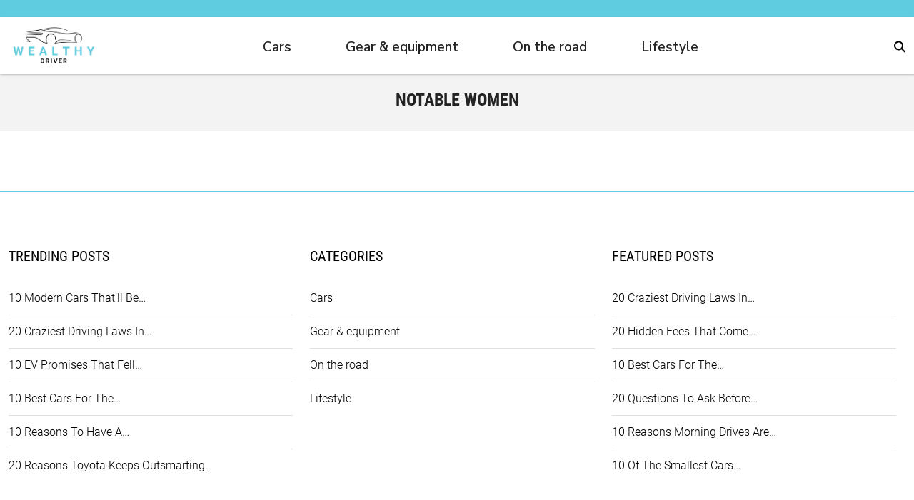

--- FILE ---
content_type: text/html; charset=UTF-8
request_url: https://www.wealthydriver.com/player/stn.htm?v16
body_size: -361
content:
<h2>WealthyDriver Video of the Day</h2>
<div class="clear"></div>
<div id="factinateVidazoo">
    
</div>

--- FILE ---
content_type: text/css; charset=UTF-8
request_url: https://www.wealthydriver.com/combine/247b21aaa2b75d4eb189e32d9832057d-1751966856
body_size: 4347
content:
:root{--site-id:4;--f-site-width:1025px;--f-accent-color:#232323;--f-accent-color-oposite:#fff;--f-accent-color-lighten:#565656;--f-body-background:#fff;--f-body-color:#232323;--f-text-color:#232323;--f-link-color:#000;--f-link-hover-color:#000;--f-menu-bg-color:#FFF;--f-menu-bg-color-transp:rgba( 255,255,255,0.9);--f-menu-color:#232323;--f-menulink-color:#232323;--f-menulinkhover-color:#60ccdf;--f-footerbg-color:#FFF;--f-footer-color:#000;--f-footerlink-color:#000;--f-footerlinkhover-color:#60ccdf;--f-footerlinkhover-bg-color:#FFF;--f-footerlinkhover-bg-color-use:1;--f-bck-quiz-bg-color:#232323;--f-bck-quiz-color:#fff;--f-bck-quiz-negative-color:#f00;--f-bck-quiz-positive-color:#0f0;--f-mellow-color:#8e8e8e}
@font-face{font-family:Roboto;font-style:normal;font-weight:300;src:url(../themes/wealthydriver/assets/fonts/roboto-v30-latin-300.eot);src:local(""),url(../themes/wealthydriver/assets/fonts/roboto-v30-latin-300.eot?#iefix) format("embedded-opentype"),url(../themes/wealthydriver/assets/fonts/roboto-v30-latin-300.woff2) format("woff2"),url(../themes/wealthydriver/assets/fonts/roboto-v30-latin-300.woff) format("woff"),url(../themes/wealthydriver/assets/fonts/roboto-v30-latin-300.ttf) format("truetype"),url(../themes/wealthydriver/assets/fonts/roboto-v30-latin-300.svg#Roboto) format("svg")}
@font-face{font-family:Roboto;font-style:italic;font-weight:300;src:url(../themes/wealthydriver/assets/fonts/roboto-v30-latin-300italic.eot);src:local(""),url(../themes/wealthydriver/assets/fonts/roboto-v30-latin-300italic.eot?#iefix) format("embedded-opentype"),url(../themes/wealthydriver/assets/fonts/roboto-v30-latin-300italic.woff2) format("woff2"),url(../themes/wealthydriver/assets/fonts/roboto-v30-latin-300italic.woff) format("woff"),url(../themes/wealthydriver/assets/fonts/roboto-v30-latin-300italic.ttf) format("truetype"),url(../themes/wealthydriver/assets/fonts/roboto-v30-latin-300italic.svg#Roboto) format("svg")}
@font-face{font-family:Roboto;font-style:normal;font-weight:700;src:url(../themes/wealthydriver/assets/fonts/roboto-v30-latin-700.eot);src:local(""),url(../themes/wealthydriver/assets/fonts/roboto-v30-latin-700.eot?#iefix) format("embedded-opentype"),url(../themes/wealthydriver/assets/fonts/roboto-v30-latin-700.woff2) format("woff2"),url(../themes/wealthydriver/assets/fonts/roboto-v30-latin-700.woff) format("woff"),url(../themes/wealthydriver/assets/fonts/roboto-v30-latin-700.ttf) format("truetype"),url(../themes/wealthydriver/assets/fonts/roboto-v30-latin-700.svg#Roboto) format("svg")}
@font-face{font-family:Roboto;font-style:italic;font-weight:700;src:url(../themes/wealthydriver/assets/fonts/roboto-v30-latin-700italic.eot);src:local(""),url(../themes/wealthydriver/assets/fonts/roboto-v30-latin-700italic.eot?#iefix) format("embedded-opentype"),url(../themes/wealthydriver/assets/fonts/roboto-v30-latin-700italic.woff2) format("woff2"),url(../themes/wealthydriver/assets/fonts/roboto-v30-latin-700italic.woff) format("woff"),url(../themes/wealthydriver/assets/fonts/roboto-v30-latin-700italic.ttf) format("truetype"),url(../themes/wealthydriver/assets/fonts/roboto-v30-latin-700italic.svg#Roboto) format("svg")}
@font-face{font-family:Roboto Condensed;font-style:normal;font-weight:400;src:url(../themes/wealthydriver/assets/fonts/roboto-condensed-v25-latin-regular.eot);src:local(""),url(../themes/wealthydriver/assets/fonts/roboto-condensed-v25-latin-regular.eot?#iefix) format("embedded-opentype"),url(../themes/wealthydriver/assets/fonts/roboto-condensed-v25-latin-regular.woff2) format("woff2"),url(../themes/wealthydriver/assets/fonts/roboto-condensed-v25-latin-regular.woff) format("woff"),url(../themes/wealthydriver/assets/fonts/roboto-condensed-v25-latin-regular.ttf) format("truetype"),url(../themes/wealthydriver/assets/fonts/roboto-condensed-v25-latin-regular.svg#RobotoCondensed) format("svg")}
@font-face{font-family:Roboto Condensed;font-style:normal;font-weight:700;src:url(../themes/wealthydriver/assets/fonts/roboto-condensed-v25-latin-700.eot);src:local(""),url(../themes/wealthydriver/assets/fonts/roboto-condensed-v25-latin-700.eot?#iefix) format("embedded-opentype"),url(../themes/wealthydriver/assets/fonts/roboto-condensed-v25-latin-700.woff2) format("woff2"),url(../themes/wealthydriver/assets/fonts/roboto-condensed-v25-latin-700.woff) format("woff"),url(../themes/wealthydriver/assets/fonts/roboto-condensed-v25-latin-700.ttf) format("truetype"),url(../themes/wealthydriver/assets/fonts/roboto-condensed-v25-latin-700.svg#RobotoCondensed) format("svg")}
body{margin:0;font-size:14px;font-family:Roboto Condensed,Arial Narrow,Arial,Helvetica,sans-serif;background-color:var(--f-body-background);color:var(--f-body-color)}
img{height:auto}
.f-article h1.f-article-title-no-image{font-size:2.5rem}
.container,.container-fluid,.container-sm,.container-md,.container-lg,.container-xl,.container-xxl{--bs-gutter-x:1.5rem;--bs-gutter-y:0;width:100%;padding-right:calc(var(--bs-gutter-x) * .5);padding-left:calc(var(--bs-gutter-x) * .5);margin-right:auto;margin-left:auto}
@media (min-width:576px){.container,.container-sm{max-width:540px}}
@media (min-width:768px){.container,.container-sm,.container-md{max-width:720px}}
@media (min-width:992px){.container,.container-sm,.container-md,.container-lg{max-width:960px}}
@media (min-width:1200px){.container,.container-sm,.container-md,.container-lg,.container-xl{max-width:1140px}}
@media (min-width:1400px){.container,.container-sm,.container-md,.container-lg,.container-xl,.container-xxl{max-width:1320px}}
.f-tb{height:24px;background-color:#60ccdf;color:#fff}
.f-srch-box{float:right;height:35px;display:flex}
.f-srch-box form{width:0px;opacity:0;overflow:hidden}
.f-srch-box form.visible{width:150px;opacity:1;position:absolute;right:320px;top:15px}
.f-srch-box input{height:35px;border:0;width:100%;outline:none}
.f-srch-box svg{width:16px;cursor:pointer}
.f-srch-box svg path{fill:#000}
.f-srch-box.f-srch-box-inline form{margin-right:14px;width:250px;max-width:90%;opacity:1}
.f-srch-box.f-srch-box-inline input{border:1px solid var(--f-mellow-color);border-radius:2px}
.f-srch-box.f-srch-box-inline svg path{fill:#000}
.f-mm-tube-factinate .f-srch-box{height:28px}
.f-mm-tube-factinate .f-srch-box svg{height:28px;width:auto}
.f-mm-tube-factinate .f-srch-box svg path{fill:#000}
.c-social-icons{text-align:right;padding-right:5px;width:95%;margin:0 auto}
.c-social-icons a{padding-right:5px;text-decoration:none}
@media (max-width:767.98px){.f-tb{display:none}.f-srch-box{display:none}}
.f-mm{background-color:#fff;color:var(--f-menu-color);box-shadow:1px 1px 3px rgba(0,0,0,0.15),0 1px 1px rgba(0,0,0,0.03);height:80px;line-height:50px;position:sticky;top:0;z-index:1000000}
.f-mm-logo{width:130px;height:auto}
.f-mm-logo img{max-width:100%;padding:10px 0;height:auto}
.f-mm-tube{display:flex;justify-content:space-between;align-items:center}
.f-mm-nav{display:flex;list-style:none;margin:0;padding:0}
.f-mm-nav li{height:100%;padding:15px 14px;display:flex;align-items:center;position:relative;margin-right:3rem}
.f-mm-nav li a{font-family:"Nunito Sans",sans-serif;color:var(--f-menulink-color);font-weight:600;text-decoration:none;font-size:1.2rem}
.f-mm-nav a::after{position:absolute;top:75%;left:0;width:100%;height:1px;color:#60ccdf;background:#60ccdf;content:"";opacity:0;-webkit-transition:height 0.3s,opacity 0.3s,-webkit-transform 0.3s;-moz-transition:height 0.3s,opacity 0.3s,-moz-transform 0.3s;transition:height 0.3s,opacity 0.3s,transform 0.3s;-webkit-transform:translateY(-10px);-moz-transform:translateY(-10px);transform:translateY(-10px)}
.f-mm-nav a:hover::after{height:4px;opacity:1;-webkit-transform:translateY(0px);-moz-transform:translateY(0px);transform:translateY(0px)}
.f-mm-nav li span{color:var(--f-menu-color)}
.f-mm-nav li a:hover{color:#60ccdf}
.f-dds-menu{display:none}
@media (max-width:1000px){.f-mm-nav li a:hover{color:#fff}}
.f-mm-ham{display:none}
.f-mm-ham svg{height:28px}
.f-mm-ham svg path{fill:var(--f-menu-color)}
@media (max-width:991.98px){.f-mm-nav{display:none}.f-mm-tube{flex-wrap:wrap}.f-mm .f-mm-load{display:none}.f-mm .f-mm-nav{flex-grow:5;width:100%;flex-direction:column}.f-mm .f-mm-nav li{padding:0}.f-foo .f-mm-tube,.f-foo .f-mm-nav{flex-direction:column}.f-mm-ham{display:block;position:absolute;right:12px;top:5px}}
@media (max-width:991.98px){.f-mm-nav li.f-no-tablet{display:none}}
@media (max-width:767.98px){.f-mm-logo{width:100px}.f-mm-logo img{padding:10px 0}.f-mm-tube.f-mm-tube-factinate .f-mm-logo{width:95px}.f-mm-nav.f-mm-main{display:none}.f-mm-nav li{margin-right:0}}
@media (min-width:768px){.f-mm-tube-factinate{flex-wrap:nowrap}.f-mm-tube-factinate .f-mm-ham{display:none}.f-mm-tube-factinate .f-mm-nav.f-mm-main{flex-direction:row;width:auto;flex-grow:initial}}
.f-mm-tube-factinate .f-srch-box{position:relative}
.f-mm-tube-factinate .f-srch-box form{position:absolute;right:0;top:-6px;margin-right:40px}
.f-mm-tube-factinate .f-srch-box form input{height:42px}
.f-mm-tube-factinate .f-srch-box form.visible{width:250px}
.f-ham-menu{display:none}
@media (max-width:767.98px){.f-mm-logo{width:100px}.f-mm-logo img{padding:10px 0}}
@media (min-width:768px) and (max-width:1000px){.f-mm-logo{width:110px}.f-mm-logo img{padding:6px 0}}
.overlay{height:100%;width:100%;display:none;position:fixed;z-index:1;top:0;left:0;background-color:black;background-color:rgba(0,0,0,0.9)}
.overlay .closebtn{position:absolute;top:20px;right:45px;font-size:60px;cursor:pointer;color:white}
.overlay .closebtn:hover{color:#ccc}
.overlay input[type=text]{padding:12px;font-size:17px;border:none;float:left;width:80%;background:white}
.overlay input[type=text]:hover{background:#f1f1f1}
.overlay button{float:left;width:20%;padding:12px;background:#60CCDF;font-size:17px;border:none;cursor:pointer}
.overlay button:hover{background:#bbb}
.overlay button svg{width:30px}
.overlay-content{position:relative;top:46%;width:80%;text-align:center;margin-top:30px;margin:auto}
.f-optillery-drag{position:absolute;right:5px;margin-top:-32px;display:none}
.f-optillery{width:100%;height:600px;position:relative;overflow:hidden;display:flex;justify-content:space-between;align-items:center}
.f-optillery.f-optillery-slim{height:250px}
.f-optillery.f-optillery-slim .f-optillery-title{margin-top:35px}
.f-optillery .f-optillery-stub{background-image:linear-gradient(45deg,#fff 25%,#f0f0f0 25%,#f0f0f0 50%,#fff 50%,#fff 75%,#f0f0f0 75%,#f0f0f0 100%);background-size:56.57px 56.57px}
.f-optillery .f-optillery-slider{height:100%;display:flex;width:100%;position:absolute;left:0%}
.f-optillery .f-optillery-slide{width:100%;height:100%;flex-shrink:0;position:relative}
.f-optillery .f-optillery-slide h3{font-size:50px}
.f-optillery .f-optillery-slide h4{font-size:30px}
.f-optillery .f-optillery-slide img{position:absolute;width:100%;height:100%;object-fit:cover;left:0}
.f-optillery .f-optillery-slide *{position:relative}
.f-optillery .f-optillery-next,.f-optillery .f-optillery-prev{font-size:45px;color:#fff;margin:5px;padding:4px 7px;background:transparent;display:inline-block;cursor:pointer;-webkit-border-radius:3px;-moz-border-radius:3px;border-radius:3px;position:relative;text-decoration:none;text-shadow:0 0 2px rgba(0,0,0,0.7)}
.f-optillery .f-optillery-rm span{padding:0 0 4px;background-color:var(--f-accent-color);opacity:0.8;background-color:transparent;font-size:4rem;color:#fff;text-shadow:5px 5px 3px rgba(105,111,125,0.5);bottom:auto;top:25%;font-weight:600}
.f-optillery .f-optillery-title{font-family:Roboto Condensed,Arial Narrow,Arial,Helvetica,sans-serif;position:absolute;bottom:0px;background-color:rgba(0,0,0,0.7) !important;margin-bottom:0;width:65%;font-size:26px;font-weight:300;color:#fff;border-top-left-radius:20px 20px;padding:20px}
.f-optillery .f-optillery-title{font-family:Roboto Condensed,Arial Narrow,Arial,Helvetica,sans-serif;width:45%;left:16%;text-decoration:none;margin-top:130px;display:inline-block;margin-right:80%}
@media (max-width:767.98px){.f-optillery .f-optillery-title{top:20px;font-size:20px;line-height:28px;left:10%;width:80%}.f-optillery .f-optillery-title span{font-size:2.5rem}}
.f-optillery .f-optillery-rm{display:inline-block;top:120px;left:61%;color:var(--f-accent-color-oposite)}
.f-optillery .f-optillery-rm span{display:inline-block;padding:10px 30px;font-weight:400;text-rendering:geometricPrecision;font-size:22px}
.f-optillery .f-optillery-rm,.f-optillery .f-optillery-rm *{text-decoration:none}
.f-optillery .f-optillery-overlay{position:absolute;width:100%;height:100%;top:0;left:0}
.f-pbc-post .f-optillery-title{font-family:"Merriweather",serif}
.f-pbc-home.f-pbc-factinate .f-optillery .f-optillery-title{left:35%;width:55%}
.f-pbc-home.f-pbc-factinate .f-optillery .f-optillery-slide h3{background-color:transparent;font-size:34px;line-height:58px}
.f-pbc-home.f-pbc-factinate .f-optillery .f-optillery-slide h3 span{background-color:black}
.f-pbc-home.f-pbc-factinate .f-optillery .f-optillery-slide h4{display:flex;align-items:center;background-color:var(--f-accent-color)}
.f-pbc-home.f-pbc-factinate .f-optillery .f-optillery-slide h4 span{background-color:transparent}
.f-pbc-home.f-pbc-factinate .f-optillery .f-optillery-slide h4 .f-optillery-rmf{font-weight:normal;margin-right:1rem;font-size:21px}
.f-pbc-home.f-pbc-factinate .f-optillery .f-optillery-slide h4 .f-optillery-rmftitle{font-weight:bold;font-size:24px}
@media (max-width:991.98px){.f-pbc-home.f-pbc-factinate .f-optillery .f-optillery-slide h3{font-size:28px}.f-pbc-home.f-pbc-factinate .f-optillery .f-optillery-slide h4 .f-optillery-rmf{font-size:14px}.f-pbc-home.f-pbc-factinate .f-optillery .f-optillery-slide h4 .f-optillery-rmftitle{font-size:18px}}
@media (max-width:767.98px){.f-pbc-home.f-pbc-factinate .f-optillery .f-optillery-prev,.f-pbc-home.f-pbc-factinate .f-optillery .f-optillery-next{display:none}.f-pbc-home.f-pbc-factinate .f-optillery .f-optillery-title{left:30%;width:65%;margin-top:50px}.f-pbc-home.f-pbc-factinate .f-optillery .f-optillery-slide h3{font-size:20px;line-height:38px}.f-pbc-home.f-pbc-factinate .f-optillery .f-optillery-slide h4{display:none}}
@media (max-width:767.98px){.f-optillery-drag{display:none}.f-optillery{height:220px}.f-pbc-factinate .f-optillery-slide img{transform:scaleX(-1);object-position:100% center !important}.f-pbc-home.f-pbc-factinate .f-optillery-slide img{transform:scaleX(1);object-position:10% center !important}}
body .f-optillery.f-optillery-overlayed .f-optillery-title span,body .f-optillery.f-optillery-overlayed .f-optillery-rm span{background-color:transparent;opacity:1;text-shadow:2px 2px 0 rgba(0,0,0,0.3)}
.category-slider .f-optillery-rm{display:none}
.category-slider a:hover{text-decoration:underline}
.category-slider .f-optillery-title{font-family:Roboto Condensed,Arial Narrow,Arial,Helvetica,sans-serif;position:absolute;bottom:0px;background-color:rgba(0,0,0,0.7) !important;margin-bottom:0;width:65%;font-size:26px;font-weight:300;color:#fff;padding:20px;border-top-left-radius:20px 20px}
.category-slider .f-optillery-title h4{padding:1rem;margin:0}
.category-slider .f-optillery-title span{font-size:26px;color:#fff;text-shadow:none;font-weight:700;text-align:left;text-decoration:none}
.category-slider .f-optillery-title:hover{color:#fff;text-decoration:none}
.category-slider .f-optillery-next:hover,.category-slider .f-optillery-prev:hover{text-decoration:none}
@media (min-width:768px) and (max-width:1439px){.f-optillery{height:400px}}
.f-he-center{width:100%;text-align:center;margin-top:30px}
.f-hidden{display:none !important}
.f-no-link{text-decoration:none;color:var(--f-accent-color)}
.f-no-link:hover{color:var(--f-accent-color)}
.f-pbc-post .amazon-post h2:not(.video-of-the-day,.keep){counter-increment:h2-counter;line-height:1.2;font-size:1.4em;margin-bottom:0.75em;margin-top:0.75em;font-family:Arial,sans-serif;text-align:left;position:relative;border-radius:0.5em}
.f-pbc-post .amazon-post h2:not(.video-of-the-day,.keep)::before{content:counter(h2-counter) ".";background:#60ccdf;color:#fff;text-align:center;padding:0.0935em 0.375em;margin-right:0.5em;z-index:2;position:relative;border-radius:5px;margin:0 0 0.625em;display:flex;width:fit-content;align-items:center;margin:0 0 0.625em}
.f-pbc-post .amazon-post h2:not(.video-of-the-day,.keep)::after{content:"";display:block;left:0;position:absolute;width:100%;border-bottom:2px solid #60ccdf;top:18px;z-index:1}
.f-pbc-post .amazon-post h2 a{color:#007ce9}
.f-pbc-post .amazon-button-link{background-color:#60ccdf;font-style:italic;font-family:Montserrat,sans-serif;border-radius:0.25em;transition:0.25s;position:relative;width:-webkit-fit-content;width:-moz-fit-content;width:fit-content;align-items:center;margin-bottom:2.5em;color:#fff;padding:18px;font-size:18px;text-transform:uppercase;text-decoration:none;font-weight:bold;display:inline-block;line-height:1}
.f-pbc-post .amazon-button-link-2{-webkit-text-decoration:none;text-decoration:none !important;text-decoration-thickness:0.0625rem;text-decoration-color:inherit;text-underline-offset:0.25rem;color:#000 !important;-webkit-transition:all 0.3s ease-in-out;transition:all 0.3s ease-in-out;word-break:break-word;display:inline-block;border-bottom:0.0625rem solid #60ccdf;padding:0.625rem 1.25rem;background-color:#60ccdf;width:auto;text-transform:uppercase;margin-bottom:0.625rem;margin-top:0.625rem;padding-bottom:0.8rem;padding-left:1.3125rem;padding-right:1.3125rem;padding-top:0.76rem;font-size:1rem;line-height:2;font-weight:bold;border-radius:50rem;letter-spacing:0.03rem}
.f-pbc-post .amazon-button-link-2:hover{border-bottom:0.0625rem solid #000;background-color:#000;color:#60ccdf !important}
.f-pbc-post .f-article .f-pme-mobile{color:var(--f-mellow-color);font-size:14px;display:none}
.f-pbc-post .f-article .f-pme-mobile .f-pme-mobile-firstrow{margin-bottom:7px}
.f-pbc-post .f-article .f-pme-mobile h1{color:var(--f-text-color);font-size:2.8rem;line-height:1.2;font-weight:700}
.f-pbc-post .f-article .flexbread{display:flex;flex-direction:row}
.f-pbc-post .f-article .flexbread .f-brc-item{width:75%;font-size:1rem;order:0;float:left}
.f-pbc-post .f-article .flexbread .f-ap-meta{width:25%;order:1;float:right}
.f-pbc-overmind .f-ap .f-ap-description .f-ap-meta .f-ap-date{display:inline;float:left}
.f-ap-category-featured{display:inline !important}
.f-ap-category-featured a{display:none}
.f-ap-category-featured .f-ap-date-featured{position:absolute;bottom:15px;right:20px;z-index:100;color:#fff;font-size:16px;font-family:Roboto,Arial,Helvetica,sans-serif;line-height:24px;font-weight:700}
@media (max-width:767.98px){.f-pbc-post .f-optillery .f-optillery-title{display:none}.f-pbc-post .f-article .f-pme-mobile{display:block}}
@media (max-width:991.98px){.f-pbc-post .f-optillery .f-optillery-title{width:90%;max-width:620px;left:20px}}
@media (max-width:500px){#factinateVidazoo,.lazyVideoHolder{min-height:194px}}
@media (min-width:501px){#factinateVidazoo,.lazyVideoHolder{min-height:422px}}
.f-tb{height:24px;background-color:#60ccdf;color:#fff}

.featured{padding:35px}
.featured .f-ap{position:relative;box-shadow:none}
.featured .f-ap .f-ap-image-featured{}
.featured .f-ap .f-ap-image-featured img{border-radius:0.25rem;width:100%;max-width:100%;margin-bottom:7px;height:324px;object-fit:fill}
.featured .f-ap .f-ap-description-featured{position:absolute;top:0;bottom:0px;left:0px;z-index:1}
.featured .f-ap .f-ap-description-featured h3 a{color:#fff;font-family:Roboto Condensed,Arial Narrow,Arial,Helvetica,sans-serif;font-style:normal;font-weight:700;position:relative;flex-flow:column;display:flex;justify-content:flex-end;padding:0 1.375rem;overflow:hidden;font-size:40px;height:20rem;width:37.5rem;font-size:2.5rem;line-height:2.875rem;margin-bottom:0;width:96%;text-decoration:none;-webkit-text-stroke:1px black;padding-bottom:20px}
.f-ap-category-featured-trending{position:absolute;top:25px;max-width:calc(100% - 0.9375rem);left:0;display:flex;z-index:1}
.f-ap-category-featured-trending a{position:relative;z-index:4;display:inline-block;padding:0 0.625rem;font-family:Roboto,Arial,Helvetica,sans-serif;font-weight:700;text-transform:uppercase;text-shadow:none;white-space:nowrap;overflow:hidden;text-overflow:ellipsis;box-sizing:border-box;max-width:100%;box-shadow:0.125rem 0.125rem 0.25rem rgba(0,0,0,0.25);background-color:#60ccdf;color:#000;border-radius:0 0.25rem 0.25rem 0;text-decoration:none;padding:7px 10px}
.f-ap-category-featured-trending a:hover{color:#000}
.f-ap-category-featured{display:none}
.c-social-icons{text-align:right;padding-right:5px}
.c-social-icons a{padding-right:5px;text-decoration:none}
.post-article-content{background-color:#fff;padding-top:20px}
.post-article-content .f-aside{margin:0 auto}
.f-pbc-post{font-family:Montserrat,sans-serif}
.f-pbc-post .post-article-content{font-family:Montserrat,sans-serif}
.f-pbc-post .post-article-content a{text-decoration:none}
.f-pbc-post .keep-reading{font-family:Montserrat,sans-serif}
.f-pbc-post .f-ap-category-featured-trending a{font-family:"Merriweather",serif}
.f-pbc-post .f-ap-description-featured{font-family:Montserrat,sans-serif}
.f-pbc-post .featured .f-ap .f-ap-description-featured h3 a{font-family:"Merriweather",serif;font-size:34px}
.f-pbc-post .f-alist .f-ap-description{font-family:"Nunito Sans",sans-serif}
.f-pbc-authorlist .authors_details{display:flex;flex-direction:row;margin-bottom:1rem;padding-bottom:2rem;border-bottom:1px solid #8e8e8e;margin-right:1rem;margin-left:1rem;font-size:1rem}
.f-pbc-authorlist .authors_details .author-image img,.f-pbc-authorlist .authors_details .author-image svg{max-width:100%;align-self:start;aspect-ratio:1;border-radius:50%;flex-shrink:0;object-fit:cover}
.f-pbc-authorlist .authors_details .author-image svg{border:2px solid #f3f3f3;padding:1rem}
.f-pbc-authorlist .authors_details .author-description{padding-top:1rem}
@media (max-width:767.98px){.featured{padding:10px}.featured .f-ap .f-ap-description-featured h3 a{font-size:30px !important;line-height:35px}.featured .f-ap .f-ap-image-featured img{object-fit:cover}.featured .f-ap-image-featured img{border-radius:10px}.featured .f-ap-image-featured::before{border-radius:10px}.featured .f-ap-category-featured a{font-size:18px;text-transform:none;width:87%}.category-slider .f-optillery-title{margin-bottom:0;width:100%;font-size:26px;font-weight:300;border-top-left-radius:0;padding:0}.f-optillery .f-optillery-title{left:0;top:auto;bottom:0}.f-optillery .f-optillery-title span,.f-optillery .f-optillery-title h4{font-size:20px;font-weight:700;line-height:25px}.f-optillery .f-optillery-title h4{padding-left:15px;padding-top:10px;font-size:18px;line-height:22px;margin-top:5px}.f-optillery .f-optillery-prev,.f-optillery .f-optillery-next{display:none}.f-foo .ff-foo .ff-foo-nav{justify-content:center;flex-wrap:wrap}.f-pbc-post .amazon-button-link{margin-bottom:0;padding:0.875em 0.875em;font-size:0.875em;font-weight:bold;line-height:1.5;text-align:center;width:100%}.f-pbc-post .amazon-button-link-2{width:100%;text-align:center}.f-pbc-authorlist .authors_details .col-md-2{width:40%}.f-pbc-authorlist .authors_details .col-md-10{width:60%}.f-pbc-authorlist .authors_details h2{font-size:32px;margin-bottom:0}}
@media (max-width:1000px){.f-mm-nav li a:hover{color:#fff}.featured .f-ap .f-ap-image-featured img{object-fit:cover}}

--- FILE ---
content_type: application/javascript
request_url: https://kgdbx7yvrcy7jn7ig.ay.delivery/floorPrice/v5/kgDBx7Yvrcy7jn7iG?t=1769016445704&d=www.wealthydriver.com
body_size: 51594
content:
window.assertive = window.assertive || {};
window.assertive.countryCode = "US";
window.assertive.regionCode = "OH";
window.assertive.city = "Columbus";
window.assertive.FL5 = [[11,0,0,0,2,306],[[1,function(a){var b=(function(){var a=(function(){var a=[["(?<!motorola )Edge[ /](\\d+[\\.\\d]+)","Microsoft Edge"],["EdgiOS[ /](\\d+[\\.\\d]+)","Microsoft Edge"],["EdgA[ /](\\d+[\\.\\d]+)","Microsoft Edge"],["Edg[ /](\\d+[\\.\\d]+)","Microsoft Edge"],["Version/.* Chrome(?:/(\\d+[\\.\\d]+))?","Chrome Webview"],["Chrome(?!book)(?:/(\\d+[\\.\\d]+))?","Chrome"],["(?:(?:iPod|iPad|iPhone).+Version|MobileSafari)/(\\d+[\\.\\d]+)","Mobile Safari"],["(?:Version/(\\d+\\.[\\.\\d]+) .*)?Mobile.*Safari/","Mobile Safari"],["(?:iPod|(?<!Apple TV; U; CPU )iPhone|iPad)","Mobile Safari"]];for(var b=0;b<a.length;b++)try{a[b][0]=RegExp('(?:^|[^A-Z0-9\-_]|[^A-Z0-9\-]_|sprd-)(?:'+a[b][0]+')','i');}catch(c){a[b][0]={test:function(){return false;}};}return function(){var b="__OTHER__";for(var c=0;c<a.length;c++)if(a[c][0].test(navigator.userAgent)){b=a[c][1];break;}return b;};})();var b=(function(){var a=[["(?:Android API \\d+|\\d+/tclwebkit(?:\\d+[\\.\\d]*))","Android"],["Android Marshmallow","Android"],["(?:Podbean|Podimo)(?:.*)/Android|Rutube(?:TV)?BlackAndroid","Android"],["(?:Android OS|OMDroid)[ /](\\d+[\\.\\d]*)","Android"],["Pinterest for Android/.*; (\\d(?:[\\d\\.]*))\\)$","Android"],["Android; (\\d+[\\.\\d]*); Mobile;","Android"],["[ ]([\\d\\.]+)\\) AppleWebKit.*ROBLOX Android App","Android"],["(?:(?:Orca-)?(?<!like )Android|Adr|AOSP)[ /]?(?:[a-z]+ )?(\\d+[\\.\\d]*)","Android"],["(?:Allview_TX1_Quasar|Cosmote_My_mini_Tab) (\\d+[\\.\\d]*)","Android"],["Android ?(?:jelly bean|Kit Kat|S.O. Ginger Bread|The FireCyano|:) (\\d+[\\.\\d]*)","Android"],["(?:Orca-Android|FB4A).*FBSV/(\\d+[\\.\\d]*);","Android"],[" Adr |DDG-Android|(?<!like )Android|Silk-Accelerated=[a-z]{4,5}","Android"],["(?:TwitterAndroid).*[ /](?:[a-z]+ )?(\\d+[\\.\\d]*)","Android"],["BeyondPod|AntennaPod|Podkicker|DoggCatcher|Player FM|okhttp|Podcatcher Deluxe|Sonos/.+\\(ACR_|Linux x86_64; Quest","Android"],["Linux; diordnA[; ](\\d+[\\.\\d]*)","Android"],["^A/(\\d+[\\.\\d]*)/","Android"],["FBW.+FBSV/(\\d+[\\.\\d]*);","Windows"],["Windows.+OS: (\\d+[\\.\\d]*)","Windows"],["Windows; ?(\\d+[\\.\\d]*);","Windows"],["mingw32|winhttp","Windows"],["(?:Windows(?:-Update-Agent)?|Microsoft-(?:CryptoAPI|Delivery-Optimization|WebDAV-MiniRedir|WNS)|WINDOWS_64)/(\\d+\\.\\d+)","Windows"],["CYGWIN_NT-10.0|Windows NT 10.0|Windows 10","Windows"],["CYGWIN_NT-6.4|Windows NT 6.4|Windows 10|win10","Windows"],["CYGWIN_NT-6.3|Windows NT 6.3|Windows 8.1","Windows"],["CYGWIN_NT-6.2|Windows NT 6.2|Windows 8","Windows"],["CYGWIN_NT-6.1|Windows NT 6.1|Windows 7|win7|Windows \\(6.1","Windows"],["CYGWIN_NT-6.0|Windows NT 6.0|Windows Vista","Windows"],["CYGWIN_NT-5.2|Windows NT 5.2|Windows Server 2003 / XP x64","Windows"],["CYGWIN_NT-5.1|Windows NT 5.1|Windows XP","Windows"],["CYGWIN_NT-5.0|Windows NT 5.0|Windows 2000","Windows"],["CYGWIN_NT-4.0|Windows NT 4.0|WinNT|Windows NT","Windows"],["CYGWIN_ME-4.90|Win 9x 4.90|Windows ME","Windows"],["CYGWIN_98-4.10|Win98|Windows 98","Windows"],["CYGWIN_95-4.0|Win32|Win95|Windows 95|Windows_95","Windows"],["Windows 3.1","Windows"],["Windows|.+win32|Win64|MSDW|HandBrake Win Upd|Microsoft BITS|ms-office; MSOffice","Windows"],["OS/Microsoft_Windows_NT_(\\d+\\.\\d+)","Windows"],["iPad/([89]|1[012]).(\\d+[\\.\\d]*)","iOS"],["^(?:iPad|iPhone)(?:\\d+[\\,\\d]*)[/_](\\d+[\\.\\d]+)","iOS"],["Pinterest for iOS/.*; (\\d(?:[\\d\\.]*))[)]$","iOS"],["iOS (\\d+[\\.\\d]+)\\)","iOS"],["(?:iPhone ?OS|iOS(?: Version)?)(?:/|; |,)(\\d+[\\.\\d]+)","iOS"],["^(?!com.apple.Safari.SearchHelper|Safari).*CFNetwork/.+ Darwin/(\\d+[\\.\\d]+)(?!.*(?:x86_64|i386|PowerMac|Power%20Macintosh))","iOS"],["(?:iPhone|iPod_touch)/(\\d+[\\.\\d]*) hw/","iOS"],["iOS(\\d+\\.\\d+\\.\\d+)","iOS"],["iOS(\\d+)\\.(\\d+)0","iOS"],["iPhone OS ([0-9]{1})([0-9]{1})([0-9]{1})","iOS"],["(?:CPU OS|iPh(?:one)?[ _]OS|iPhone.+ OS|iOS)[ _/](\\d+(?:[_\\.]\\d+)*)","iOS"],["FBMD/iPhone;.*FBSV/ ?(\\d+[\\.\\d]+);","iOS"],["(?:FBIOS|Messenger(?:Lite)?ForiOS).*FBSV/ ?(\\d+[\\.\\d]*);","iOS"],["iPhone OS,([\\d\\.]+).+(?:iPhone|iPod)","iOS"],["iPad.+; (\\d+[\\.\\d]+);","iOS"],["iPhone.+; Version (\\d+[\\.\\d]+)","iOS"],["OS=iOS;OSVer=(\\d+[\\.\\d]+);","iOS"],["os=Apple-iOS.+osversion=(\\d+[\\.\\d]+)/","iOS"],["(?:Apple-)?(?<!like )(?:iPhone|iPad|iPod)(?:.*Mac OS X.*Version/(\\d+\\.\\d+)|; Opera)?","iOS"],["dv\\(iPh.+ov\\((\\d+(?:[_\\.]\\d+)*)\\);","iOS"],["(?:Podcasts/(?:[\\d\\.]+)|Instacast(?:HD)?/(?:\\d\\.[\\d\\.abc]+)|Pocket Casts, iOS|\\(iOS\\)|iOS; Opera|Overcast|Castro|Podcat|iCatcher|RSSRadio/|MobileSafari/)(?!.*x86_64)","iOS"],["iTunes-(AppleTV|iPod|iPad|iPhone)/(?:[\\d\\.]+)","iOS"],["iOS/Version ([\\d\\.]+)","iOS"],["Sonos/.+\\(ICRU_","iOS"],["CaptiveNetworkSupport|AirPlay","iOS"]];for(var b=0;b<a.length;b++)try{a[b][0]=RegExp('(?:^|[^A-Z0-9\-_]|[^A-Z0-9\-]_|sprd-)(?:'+a[b][0]+')','i');}catch(c){a[b][0]={test:function(){return false;}};}return function(){var b="__OTHER__";for(var c=0;c<a.length;c++)if(a[c][0].test(navigator.userAgent)){b=a[c][1];break;}return b;};})();function c(){try{if(window.top.location.href)return window.top.location;}catch(a){}return window.location;}return function(c){function d(a){var b=String(a);var c=0,d=b.length,e=0;if(d>0)while(e<d)c=(c<<5)-c+b.charCodeAt(e++)|0;return("x"+c).replace('-','_');}Object.keys(c).forEach(function(a){c[d(a)]=c[a];});function e(a){var b=c.x_1117847891;if(b==null)return undefined;var d=b[a];if(d==0||d==null||Number.isNaN(Number(d)))return undefined;return d;}return{"x_173873537":a(),"x_1182845946":b(),"x3208676":Math.round(new Date().getUTCHours()),"x_899454023":c.x_899454023,"x_2076227591":(function(){try{return Intl.DateTimeFormat().resolvedOptions().timeZone||'';}catch(a){return '';}})(),"x957831062":window.assertive.countryCode,"x145196172":e(0),"x145196173":e(1),"x145196174":e(2),"x145196175":e(3),"x145196176":e(4),"x1648099346":c.x1648099346,"x_461637081":c.x_461637081,"x_677755891":c.x_677755891,"x1062246621":c.x1062246621,"x_1293530702":c.x_1293530702};};})();var c=(function(){var a={"x2017705626":0.528452,"x690615379":1.1519474,"x2009584111":0.3577985,"x_37656386":0.6363867};var b={"x803262031":1.1461368,"x_1280820637":0.4361627,"x103437":0.6394761};var c={"x48":0.6391111,"x49":0.6339336,"x1567":0.9749106,"x1568":1.2788022,"x1569":1.3570303,"x1570":1.1946661,"x1571":1.0490307,"x1572":0.9572569,"x1573":0.834452,"x1574":0.7646073,"x1575":0.7250207,"x1576":0.7163507,"x50":0.619294,"x1598":0.6660776,"x1599":0.646496,"x1600":0.6079897,"x1601":0.6056626,"x51":0.6087504,"x52":0.6608052,"x53":0.8162708,"x54":0.7937712,"x55":0.8421142,"x56":0.8485614,"x57":0.90347};var d={"x408657466":0.7038273,"x212143961":0.6995874,"x15630456":0.7074255,"x_180883049":0.6895119,"x_377396554":0.7214543,"x_573910059":0.6907076,"x_770423564":0.6965465,"x_966937069":0.6780441,"x_1163450574":0.7035289,"x_1359964079":0.7017415,"x_381502678":1.3805326,"x_1388293893":0.6745452,"x_1584807398":0.6937313,"x_1781320903":0.7102115,"x_1977834408":0.6867274,"x2120619383":0.7193916,"x1924105878":0.6846461,"x1727592373":0.6796019,"x1531078868":0.6996207,"x1334565363":0.7056055,"x1138051858":0.7132147,"x_578016183":1.3771232,"x1109722044":0.6882839,"x913208539":0.6882361,"x716695034":0.7043625,"x520181529":0.7218591,"x323668024":0.6836682,"x127154519":0.6960336,"x_69358986":0.711426,"x_265872491":0.7163583,"x_462385996":0.7076468,"x_658899501":0.7321129,"x_774529688":1.3430515,"x_687229315":0.6995562,"x_883742820":0.7080882,"x_1080256325":0.7000121,"x_1276769830":0.6828404,"x_1473283335":0.7081375,"x_1669796840":0.7388455,"x_1866310345":0.7275619,"x_2062823850":0.6762689,"x2035629941":0.7093327,"x1839116436":0.680273,"x_971043193":1.3400924,"x_1167556698":1.2992804,"x_1364070203":1.295591,"x_1560583708":1.2682562,"x_1757097213":1.2719543,"x_1953610718":1.2805369,"x2144843073":1.2136774,"x562839610":1.4512732,"x2116513259":1.2411472,"x1919999754":1.2032016,"x1723486249":1.1620624,"x1526972744":1.1898843,"x1330459239":1.1434242,"x1133945734":1.152974,"x937432229":1.1735341,"x740918724":1.1261425,"x544405219":1.1058208,"x347891714":1.1538455,"x366326105":1.3830485,"x319561900":1.1422475,"x123048395":1.0614475,"x_73465110":1.0671499,"x_269978615":1.0571291,"x_466492120":1.0592017,"x_663005625":1.0655216,"x_859519130":1.0844484,"x_1056032635":1.0303012,"x_1252546140":1.0296293,"x_1449059645":1.0685829,"x169812600":1.3516025,"x_1477389459":1.0292387,"x_1673902964":0.9962038,"x_1870416469":1.0450434,"x_2066929974":1.0332233,"x2031523817":0.9614967,"x1835010312":0.985092,"x1638496807":0.9936242,"x1441983302":1.0045699,"x1245469797":0.9967776,"x1048956292":0.9839472,"x_26700905":1.4647061,"x1020626478":0.9677038,"x824112973":0.9638203,"x627599468":0.9450283,"x431085963":0.9407958,"x234572458":0.921771,"x38058953":0.9515617,"x_158454552":0.9175362,"x_354968057":0.9262777,"x_551481562":0.9187349,"x_747995067":0.9078615,"x_223214410":1.4657346,"x_776324881":0.856672,"x_972838386":0.8894986,"x_1169351891":0.9045103,"x_1365865396":0.8756346,"x_1562378901":0.8610342,"x_1758892406":0.8711324,"x_1955405911":0.8496766,"x2143047880":0.8692931,"x1946534375":0.8387531,"x1750020870":0.8582378,"x_419727915":1.4473116,"x1721691056":0.8356014,"x1525177551":0.8327398,"x1328664046":0.7963797,"x1132150541":0.8415633,"x935637036":0.8539293,"x739123531":0.841715,"x542610026":0.8223495,"x346096521":0.8229505,"x149583016":0.7920476,"x_46930489":0.8218296,"x_616241420":1.476585,"x_75260303":0.8127352,"x_271773808":0.838342,"x_468287313":0.7868418,"x_664800818":0.7939693,"x_861314323":0.7893784,"x_1057827828":0.7963038,"x_1254341333":0.789477,"x_1450854838":0.7831441,"x_1647368343":0.7907991,"x_1843881848":0.7697163,"x_812754925":1.4236906,"x_1872211662":0.7556564,"x_2068725167":0.7466639,"x2029728624":0.7635302,"x1833215119":0.735429,"x1636701614":0.747982,"x1440188109":0.7164941,"x1243674604":0.7367883,"x1047161099":0.724857,"x850647594":0.7219756,"x654134089":0.6959095,"x_1009268430":1.3877747,"x407612084":0.5108282,"x_1040595289":0.5776995,"x_2060560739":1.0849208};var e={"x353994537":0.7432226,"x_1203556979":0.8026897,"x_585431767":0.9692895,"x_1998145482":0.5660681,"x1392614359":1.0176667,"x226803578":0.7961095,"x_906910905":0.6572093,"x1275531960":0.656051,"x_2087755565":0.6069874,"x_640330778":0.6812953,"x1033360613":0.9125286,"x_1435605010":0.7962159,"x_1536188513":0.8820262,"x_95289381":0.729331,"x_1243098545":1.0661717,"x_1927172530":0.9351339,"x1793201705":0.6169449,"x_1397173141":0.6698568,"x1826315056":0.729516,"x900028252":0.5894343,"x569007676":0.6593359,"x_2002672065":0.666849,"x_1665081950":0.4642433,"x_261118305":0.4619291,"x609156054":0.473141,"x736104439":0.4101385,"x_1200139354":0.4598836,"x307946178":0.4838795,"x1060331987":0.4834117,"x524101413":0.6363061,"x_969722739":0.310632,"x1928594144":0.8024108};var f={"x2100":0.4710772,"x2142":0.6719837,"x2267":0.6368439,"x2475":0.2406345,"x2508":0.3058184,"x2562":1.154598,"x2718":1.0040413};var g={"x1648099346":1,"x_173873537":0.689307,"x_461637081":0,"x_677755891":0,"x957831062":0.2907629,"x3208676":0.863234,"x145196172":0.01,"x145196173":0.01,"x145196174":0.01,"x145196175":0.01,"x145196176":0.01,"x_1182845946":0.5152839,"x1062246621":1,"x_1293530702":1,"x_899454023":0.5764922,"x_2076227591":0.5332229};function h(a){var b=String(a);var c=0,d=b.length,e=0;if(d>0)while(e<d)c=(c<<5)-c+b.charCodeAt(e++)|0;return("x"+c).replace('-','_');}function i(a){var b;for(b=0;b<a.length;b++)if(a[b]!=null&&!Number.isNaN(Number(a[b])))return a[b];return 0;}return function(j){var k=[i([a[h(j.x_173873537)],g.x_173873537]),i([b[h(j.x_1182845946)],g.x_1182845946]),i([c[h(j.x3208676)],g.x3208676]),i([d[h(j.x_899454023)],g.x_899454023]),i([e[h(j.x_2076227591)],g.x_2076227591]),i([f[h(j.x957831062)],g.x957831062]),i([j.x145196172,g.x145196172]),i([j.x145196173,g.x145196173]),i([j.x145196174,g.x145196174]),i([j.x145196175,g.x145196175]),i([j.x145196176,g.x145196176]),i([j.x1648099346,g.x1648099346]),i([j.x_461637081,g.x_461637081]),i([j.x_677755891,g.x_677755891]),i([j.x1062246621,g.x1062246621]),i([j.x_1293530702,g.x_1293530702])];return k;};})();function d(a){var b;if(a[1]>0.8928064500000001)if(a[5]>0.8380125)if(a[15]>14.500000000000002)if(a[2]>0.8760157000000001)if(a[11]>120.50000000000001)if(a[10]>2.2250000000000005)b=0.9999331747424653;else b=0.8974978914728461;else if(a[2]>1.1218484000000004)b=0.9665855750794805;else b=0.925150119582694;else if(a[10]>1.8350000000000002)b=0.978085165761838;else if(a[14]>108.50000000000001)b=0.8560038833307227;else b=0.8746861112162747;else if(a[2]>1.1218484000000004)if(a[10]>6.785000000000001)b=1.414632543584897;else if(a[11]>34.50000000000001)b=1.0095151307386987;else b=1.0980348762952419;else if(a[10]>3.4750000000000005)if(a[3]>1.0953708000000002)b=0.9934390155847937;else b=1.1662698788991284;else if(a[2]>0.8253614000000001)b=0.9492380889270364;else b=0.9029288514426816;else if(a[15]>12.500000000000002)b=0.8394169373145586;else if(a[4]>0.6566301500000001)if(a[2]>0.8382831000000001)b=0.9267002076175802;else b=0.8502237635059744;else b=0.85849068049812;else if(a[14]>53.50000000000001)if(a[10]>0.9150000000000001)if(a[10]>1.885)b=0.932145537444691;else b=0.8733485244502689;else if(a[2]>0.77918925)if(a[4]>0.5982108500000001)if(a[14]>112.50000000000001)b=0.838525403278472;else b=0.8517928473676389;else b=0.8193205448767125;else b=0.8251681481430722;else if(a[2]>0.8760157000000001)if(a[5]>0.6544138)if(a[3]>1.0846846000000003)b=0.9024707442172982;else b=0.8741590744562102;else b=0.8438932373800315;else if(a[3]>1.1159816500000004)b=0.8584159730116981;else if(a[10]>1.2450000000000003)b=0.9082331243599907;else b=0.8422141003686499;var c;if(a[1]>0.8928064500000001)if(a[5]>0.8380125)if(a[14]>57.50000000000001)if(a[2]>0.8453378000000001)if(a[14]>111.50000000000001)c=0.02548767646889138;else if(a[10]>2.6950000000000007)c=0.18249965128057258;else c=0.055938659703947825;else if(a[10]>1.675)c=0.09765252399075597;else if(a[14]>126.50000000000001)c=-0.009460596642360843;else c=0.0062846973284282;else if(a[2]>1.0119706500000003)if(a[10]>6.785000000000001)c=0.5478908314514902;else if(a[11]>112.50000000000001)c=0.10614723258157505;else c=0.1781071207244526;else if(a[10]>2.5750000000000006)if(a[10]>4.430000000000001)c=0.24287744328199457;else c=0.1203257160966266;else if(a[3]>1.2547017000000003)c=0.07339173197819628;else c=0.03359201382322419;else if(a[14]>32.50000000000001)if(a[15]>25.500000000000004)c=-0.026626915829833068;else c=-0.012822092873765694;else if(a[5]>0.6544138)if(a[2]>0.8382831000000001)c=0.06599095277108248;else c=-0.009137238907721161;else c=-0.0015809311657492475;else if(a[14]>48.50000000000001)if(a[2]>0.8382831000000001)if(a[5]>0.5539605500000001)if(a[10]>1.0750000000000004)c=0.03292811383078143;else if(a[14]>98.50000000000001)c=-0.019993728046551376;else c=-0.005842713266259188;else c=-0.043194404972794635;else if(a[10]>1.1450000000000002)c=0.024008925386053495;else c=-0.03316177424958533;else if(a[2]>0.8760157000000001)if(a[5]>0.6544138)if(a[11]>24.500000000000004)c=0.017591753751739977;else c=0.0474291464321464;else c=-0.017009987566252202;else if(a[10]>1.385)c=0.03690719275085052;else if(a[3]>1.1159816500000004)c=-0.004856274987160044;else c=-0.018857635939646036;var d;if(a[1]>0.8928064500000001)if(a[5]>0.8380125)if(a[14]>43.50000000000001)if(a[2]>0.8760157000000001)if(a[11]>103.50000000000001)if(a[10]>2.2550000000000003)d=0.13111663181723265;else d=0.03140713628138526;else if(a[2]>1.1218484000000004)d=0.10853467900528059;else d=0.05941100199055952;else if(a[10]>2.1150000000000007)d=0.12139870724833152;else if(a[14]>100.50000000000001)d=-0.005586449089189283;else d=0.012513100835116725;else if(a[2]>1.1218484000000004)if(a[10]>5.985000000000001)d=0.470826054586181;else if(a[11]>445.50000000000006)d=0.09158939698811226;else d=0.17835235218733883;else if(a[10]>3.8750000000000004)d=0.22356776100571232;else if(a[2]>0.8453378000000001)d=0.08755267768699235;else d=0.04019524022859759;else if(a[15]>10.500000000000002)if(a[2]>0.77918925)if(a[5]>0.5539605500000001)d=-0.009243319717023359;else d=-0.03319404974008017;else d=-0.027814717669241526;else if(a[4]>0.6582726000000001)if(a[2]>0.8382831000000001)d=0.06097780786302605;else d=-0.008694061531327225;else d=-0.001648312213371727;else if(a[14]>60.50000000000001)if(a[10]>0.7850000000000001)d=0.01304624128427694;else if(a[2]>0.77918925)if(a[5]>0.8380125)if(a[2]>0.96608375)d=-0.007408952228790058;else d=-0.020880322859884386;else d=-0.029503482513874957;else d=-0.03291369090326321;else if(a[2]>0.96608375)if(a[5]>0.6544138)if(a[3]>1.0846846000000003)d=0.03907708441219626;else d=0.011044263271663881;else d=-0.020340083332307763;else if(a[2]>0.77918925)if(a[5]>0.5539605500000001)d=0.002194457648564051;else d=-0.02977651013712523;else d=-0.016775584563721826;var e;if(a[1]>0.8928064500000001)if(a[10]>3.5450000000000004)if(a[10]>9.710000000000003)if(a[2]>0.7448140000000001)e=0.6070233938958082;else e=0.03551059209176752;else e=0.19105957452597794;else if(a[5]>0.8380125)if(a[14]>63.50000000000001)if(a[2]>0.8382831000000001)if(a[15]>34.50000000000001)e=0.016111874361113068;else e=0.04120222517572102;else if(a[10]>1.2450000000000003)e=0.05229909029845231;else e=-0.0036221163465991924;else if(a[2]>1.1218484000000004)if(a[11]>34.50000000000001)e=0.108410679411308;else e=0.18609184128525819;else if(a[2]>0.8253614000000001)e=0.066006424828495;else e=0.028248377707630282;else if(a[3]>1.1817092)if(a[5]>0.6544138)if(a[2]>0.96608375)e=0.0839199439842435;else e=0.008234035250754645;else e=0.0017835678442559813;else if(a[11]>95.50000000000001)e=-0.01923418895534532;else e=-0.001327664072032011;else if(a[14]>43.50000000000001)if(a[10]>1.1150000000000004)if(a[10]>2.345)e=0.07929862922458678;else e=0.017163426976709313;else if(a[2]>0.8382831000000001)if(a[5]>0.8380125)if(a[14]>130.50000000000003)e=-0.014781460690381288;else e=-0.002261976856778525;else if(a[5]>0.5539605500000001)e=-0.020213304864577123;else e=-0.03755024197421836;else if(a[3]>0.62612235)e=-0.024172846264795753;else e=-0.032655394504306434;else if(a[2]>0.96608375)if(a[5]>0.6544138)if(a[11]>18.500000000000004)e=0.021173164055669554;else e=0.050313198415773606;else e=-0.016666229696805444;else if(a[2]>0.77918925)if(a[5]>0.5539605500000001)e=0.005043492740946618;else e=-0.025356594223175648;else e=-0.013455156164616162;var f;if(a[1]>0.8928064500000001)if(a[10]>3.2350000000000008)if(a[10]>9.710000000000003)if(a[2]>0.6634414000000001)f=0.5687615685432178;else f=0.019458596068784334;else f=0.16811817873911455;else if(a[5]>0.8380125)if(a[3]>1.0953708000000002)if(a[2]>0.9303634500000001)if(a[2]>1.2367341500000002)f=0.17405709266002597;else f=0.09594491045420465;else if(a[14]>16.500000000000004)f=0.030069825495807022;else f=0.059458534651692374;else if(a[2]>0.8760157000000001)if(a[11]>86.50000000000001)f=0.030367109896636785;else f=0.08123578580465175;else if(a[10]>1.6150000000000004)f=0.07467798309901276;else f=0.002365883412327908;else if(a[14]>59.50000000000001)if(a[2]>0.77918925)if(a[5]>0.5539605500000001)f=-0.009968346035274711;else f=-0.029909909263466296;else f=-0.025392384248429125;else if(a[4]>0.6582726000000001)if(a[2]>0.96608375)f=0.05440482869538916;else f=-0.0035478889643478007;else f=-0.004301284554672526;else if(a[14]>65.50000000000001)if(a[10]>0.6850000000000002)if(a[10]>1.885)f=0.05704282465747184;else f=0.0010418580886329698;else if(a[2]>0.77918925)if(a[5]>0.8380125)if(a[2]>1.1218484000000004)f=-0.0035006417739753487;else f=-0.016464628785751608;else f=-0.02559610837870166;else f=-0.02846909202688063;else if(a[2]>0.96608375)if(a[5]>0.6544138)if(a[3]>1.0846846000000003)f=0.033312417132750974;else f=0.008891066112409054;else f=-0.017594077599781526;else if(a[10]>1.4550000000000003)f=0.0400993524342208;else if(a[11]>18.500000000000004)if(a[2]>0.77918925)f=-0.0060237121645491595;else f=-0.0172901534950599;else f=0.005438301971045595;var g;if(a[10]>2.515)if(a[10]>9.710000000000003)if(a[12]>344.50000000000006)g=0.016518691465036192;else g=0.5242758718525649;else if(a[10]>4.235000000000001)g=0.17637370546861697;else g=0.0971650928730138;else if(a[1]>0.8928064500000001)if(a[11]>74.50000000000001)if(a[4]>0.7696660500000001)if(a[2]>0.96608375)if(a[14]>27.500000000000004)g=0.03278956440853969;else g=0.09417627026406296;else if(a[3]>1.1341950000000003)g=0.03446516827824724;else g=0.001812583833580129;else if(a[15]>25.500000000000004)g=-0.020011533636462322;else if(a[2]>0.77918925)g=-0.002544481631552778;else g=-0.017339524905385387;else if(a[2]>1.1218484000000004)if(a[5]>0.6544138)if(a[2]>1.2367341500000002)g=0.14966104865178845;else g=0.0855508242500767;else g=-0.012237605598321431;else if(a[4]>0.7696660500000001)if(a[2]>0.8253614000000001)g=0.06921486913429713;else g=0.030831409237243274;else if(a[3]>1.2547017000000003)g=0.020900912986243005;else g=-0.0037707769701678276;else if(a[14]>68.50000000000001)if(a[2]>0.8382831000000001)if(a[5]>0.8380125)if(a[2]>1.2367341500000002)g=0.0016534181702929666;else g=-0.011514793467550926;else if(a[5]>0.5539605500000001)g=-0.01837029632752351;else g=-0.032982507919256894;else if(a[10]>0.5050000000000001)g=-0.0074479580442534474;else if(a[10]>0.015000000000000001)g=-0.033229684635215515;else g=-0.023935751497405244;else if(a[2]>0.8382831000000001)if(a[5]>0.5539605500000001)if(a[11]>26.500000000000004)g=0.005608529112272681;else g=0.030429179477474668;else g=-0.027617374496105074;else if(a[3]>1.0953708000000002)g=-0.004559078480141144;else g=-0.016019468817136534;var h;if(a[10]>2.0750000000000006)if(a[10]>11.315000000000003)if(a[2]>0.7448140000000001)h=0.5454166221618653;else h=0.020450840409387622;else if(a[10]>4.335000000000001)if(a[3]>1.0953708000000002)h=0.08619646035635882;else h=0.20427453376944624;else h=0.08183801891930903;else if(a[0]>0.9206272000000001)if(a[3]>1.0953708000000002)if(a[4]>0.7294235000000001)if(a[2]>1.2367341500000002)if(a[12]>23.500000000000004)h=0.10256437828559159;else h=0.18081350917851619;else if(a[2]>0.8453378000000001)h=0.07672518551065365;else h=0.03312202618177555;else if(a[5]>0.5539605500000001)if(a[2]>0.77918925)h=0.0179074905143034;else h=-0.012048774242117755;else h=-0.009026988128257377;else if(a[5]>0.8380125)if(a[2]>1.1218484000000004)if(a[12]>25.500000000000004)h=0.03535478387464634;else h=0.08782202461249052;else if(a[2]>0.7448140000000001)h=0.016720485798046924;else h=-0.0031965517270706517;else if(a[2]>0.77918925)if(a[5]>0.5539605500000001)h=-0.005219640626286858;else h=-0.026290055317005474;else h=-0.020639277412407894;else if(a[14]>30.500000000000004)if(a[2]>0.77918925)if(a[4]>0.5982108500000001)if(a[3]>0.7518192000000001)h=-0.0015713120096859435;else h=-0.014345844526963922;else h=-0.027709317504985877;else if(a[3]>0.62612235)if(a[14]>124.50000000000001)h=-0.023544618002175055;else h=-0.014996327964667207;else h=-0.026666710419233196;else if(a[2]>0.8760157000000001)if(a[5]>0.6544138)if(a[11]>14.500000000000002)h=0.016900702999724522;else h=0.042199671595679285;else h=-0.008905947048038527;else if(a[2]>0.6536506000000001)h=-0.00027683831870728795;else h=-0.012875826900593473;var i;if(a[10]>2.515)if(a[10]>11.315000000000003)if(a[15]>27.500000000000004)i=0.003945148269706798;else if(a[2]>0.7448140000000001)i=0.5286721933647254;else i=0.020787092158899588;else if(a[9]>3.7550000000000003)i=0.18592230776173943;else if(a[2]>0.9303634500000001)i=0.10830394145540086;else i=0.06758951829542047;else if(a[14]>71.50000000000001)if(a[1]>0.8928064500000001)if(a[5]>0.8380125)if(a[2]>0.77918925)if(a[11]>173.50000000000003)i=0.009585895352679346;else i=0.030262393224921892;else if(a[14]>155.50000000000003)i=-0.014099820112516067;else i=-0.0021743703249054724;else i=-0.015635121681126456;else if(a[10]>0.5950000000000001)i=0.0017352337830476886;else if(a[2]>0.6912141500000001)if(a[5]>0.8380125)i=-0.011913020980510147;else i=-0.021468904699144246;else i=-0.024142131027591635;else if(a[0]>0.9206272000000001)if(a[5]>0.8380125)if(a[2]>1.1218484000000004)if(a[11]>453.50000000000006)i=0.04616944621144411;else i=0.11217605546621277;else if(a[3]>1.2880639500000002)i=0.05596819683568625;else i=0.02202853170817228;else if(a[11]>24.500000000000004)if(a[2]>0.77918925)i=0.0016072703087019584;else i=-0.012579577751889238;else if(a[5]>0.6544138)i=0.043474796489848345;else i=0.008508291576945574;else if(a[2]>0.96608375)if(a[5]>0.6544138)if(a[14]>16.500000000000004)i=0.009571516997260644;else i=0.032998583086902;else i=-0.015162944042643527;else if(a[14]>13.500000000000002)if(a[3]>0.8456958000000001)i=-0.0068537169558766185;else i=-0.01728278753455939;else if(a[2]>0.6428035500000001)i=0.006866903740021752;else i=-0.008982526578410017;var j;if(a[10]>1.905)if(a[10]>9.710000000000003)if(a[13]>20.500000000000004)j=0.008531778947011128;else if(a[15]>30.500000000000004)j=0.011582798068284264;else if(a[2]>0.6634414000000001)j=0.4726979757793256;else j=0.02386675633919514;else if(a[10]>4.235000000000001)if(a[3]>1.0953708000000002)j=0.07368631337308733;else j=0.1678942304384364;else if(a[0]>0.6628468500000001)j=0.07465065197955341;else j=0.04019542596163245;else if(a[3]>0.8045574500000001)if(a[1]>0.8928064500000001)if(a[4]>0.7294235000000001)if(a[2]>0.9303634500000001)if(a[11]>60.50000000000001)j=0.04169420012704435;else j=0.10137449728448074;else if(a[14]>16.500000000000004)j=0.009741810379573923;else j=0.042159278482038126;else if(a[14]>17.500000000000004)j=-0.008605157032571;else j=0.008583454554790294;else if(a[2]>0.96608375)if(a[5]>0.6544138)if(a[15]>6.500000000000001)j=0.007422334248187071;else j=0.030594137031243016;else j=-0.015509148970104577;else if(a[14]>93.50000000000001)j=-0.018835741238114;else if(a[2]>0.6634414000000001)j=-0.00136660256367417;else j=-0.012706485381280089;else if(a[1]>0.8928064500000001)if(a[5]>0.8380125)if(a[2]>0.77918925)if(a[3]>0.62612235)j=0.019508378263804447;else j=0.002136593445659023;else if(a[3]>0.62612235)j=-0.003368484750737806;else j=-0.013592628626850678;else j=-0.014572547626582458;else if(a[10]>0.6450000000000001)j=0.003047302973888103;else if(a[5]>0.8380125)if(a[2]>0.96608375)j=-0.004878400337023512;else j=-0.016835768242867154;else if(a[1]>0.47572330000000007)j=-0.019630496646121275;else j=-0.029737728067560566;var k;if(a[10]>2.1150000000000007)if(a[10]>11.315000000000003)if(a[13]>20.500000000000004)k=0.0069917890493489485;else if(a[15]>27.500000000000004)k=0.0038445000275969506;else k=0.4760446711871495;else if(a[9]>3.7550000000000003)k=0.16001213601298375;else if(a[2]>0.96608375)if(a[14]>14.500000000000002)k=0.06536904224808505;else k=0.12454874625959923;else k=0.054574535414205656;else if(a[14]>26.500000000000004)if(a[0]>0.9206272000000001)if(a[5]>0.8380125)if(a[2]>1.1218484000000004)if(a[12]>33.50000000000001)k=0.025758491144525313;else k=0.06617605472746883;else if(a[11]>128.50000000000003)k=0.00013626796362542663;else k=0.01928353544893323;else if(a[11]>128.50000000000003)k=-0.013517885214128422;else if(a[4]>0.6683529000000001)k=0.013907356529607506;else k=-0.006715134728096906;else if(a[3]>0.62612235)if(a[2]>0.7448140000000001)if(a[14]>120.50000000000001)k=-0.010800604757149229;else k=0.0002447327641430361;else k=-0.015497454447676081;else if(a[10]>0.6450000000000001)k=0.004210172853964801;else if(a[0]>0.4431252500000001)k=-0.017684351101767547;else k=-0.028909846852367593;else if(a[0]>0.9206272000000001)if(a[4]>0.7294235000000001)if(a[2]>0.8453378000000001)if(a[2]>1.2367341500000002)k=0.12900547916238142;else k=0.06600983424883682;else if(a[3]>1.0846846000000003)k=0.030649395710608603;else k=-0.0010239391845628392;else k=0.003330246700038446;else if(a[2]>1.1218484000000004)if(a[5]>0.6544138)k=0.029559604103917864;else k=-0.008385711813150567;else if(a[2]>0.77918925)if(a[4]>0.5777512000000001)k=0.009342009735014357;else k=-0.018303528628658586;else k=-0.0057546002170011405;var l;if(a[10]>4.775000000000001)if(a[10]>11.315000000000003)if(a[2]>0.7448140000000001)if(a[13]>20.500000000000004)l=0.004080124951899052;else l=0.45775020204144085;else l=0.014683798896638971;else if(a[3]>1.0953708000000002)l=0.06313123878160579;else l=0.17251930742325988;else if(a[3]>0.8341706000000001)if(a[1]>0.8928064500000001)if(a[5]>0.8380125)if(a[2]>1.2367341500000002)if(a[11]>56.50000000000001)l=0.060754174889943224;else l=0.137055581251273;else if(a[14]>15.500000000000002)l=0.016816184512568326;else l=0.05137172248683293;else if(a[11]>28.500000000000004)if(a[2]>0.77918925)l=0.0003175836839306861;else l=-0.011979280851268656;else if(a[2]>0.77918925)l=0.029402693997904905;else l=-0.0012365339478688149;else if(a[2]>0.96608375)if(a[5]>0.6544138)if(a[11]>36.50000000000001)l=0.008115792325201862;else l=0.030075509394141612;else l=-0.013837078738417066;else if(a[14]>83.50000000000001)l=-0.015806551862426986;else if(a[2]>0.6428035500000001)l=-0.0010501388620488769;else l=-0.011769759603039442;else if(a[1]>0.8928064500000001)if(a[4]>0.7696660500000001)if(a[2]>0.77918925)if(a[3]>0.62612235)l=0.017567527224991233;else l=0.0014197757951434115;else if(a[3]>0.62612235)l=-0.0030990282400649737;else l=-0.012433967678724145;else if(a[2]>0.77918925)l=-0.008752144627716524;else l=-0.017464044892626047;else if(a[10]>0.8450000000000001)if(a[9]>1.445)l=0.04802028751254968;else l=0.006860379127945062;else if(a[2]>0.77918925)if(a[4]>0.5982108500000001)l=-0.008743484110524016;else l=-0.022624256959503763;else l=-0.017636971345870788;var m;if(a[10]>1.715)if(a[10]>8.550000000000002)if(a[3]>1.1159816500000004)m=0.06934418810922104;else if(a[14]>165.50000000000003)m=-0.0018280512499220577;else m=0.40463594685648874;else if(a[9]>3.015)m=0.11346191053245509;else if(a[0]>0.9206272000000001)m=0.05884869959089634;else m=0.03205949064469655;else if(a[11]>82.50000000000001)if(a[0]>0.9206272000000001)if(a[5]>0.8380125)if(a[2]>0.8050210000000001)if(a[14]>14.500000000000002)m=0.015199942308132295;else m=0.06298424950167669;else if(a[14]>109.50000000000001)m=-0.008568095946909696;else m=0.00332659082486586;else if(a[14]>139.50000000000003)m=-0.015774850936472136;else if(a[2]>0.77918925)m=-0.002628535631933818;else m=-0.013045367322458494;else if(a[2]>0.7448140000000001)if(a[4]>0.6266255000000002)if(a[14]>137.50000000000003)m=-0.011289179998668084;else m=-0.0022261155694012526;else m=-0.019578373240263274;else if(a[14]>122.50000000000001)m=-0.018396431388750103;else m=-0.012883920657467835;else if(a[1]>0.8928064500000001)if(a[2]>0.9303634500000001)if(a[5]>0.6544138)if(a[2]>1.2367341500000002)m=0.10001162876496211;else m=0.051280477608989745;else m=-0.010860311599629451;else if(a[4]>0.7696660500000001)if(a[14]>12.500000000000002)m=0.017818614428300225;else m=0.04367920202244632;else if(a[2]>0.6428035500000001)m=0.005984336568146749;else m=-0.015339712989700185;else if(a[2]>0.8760157000000001)if(a[14]>15.500000000000002)if(a[4]>0.5496455000000001)m=0.008791661031614302;else m=-0.01722949745284808;else m=0.026290454936466322;else if(a[14]>16.500000000000004)m=-0.006646484712940826;else m=0.004736455836690373;var n;if(a[10]>4.775000000000001)if(a[10]>11.315000000000003)if(a[2]>0.7448140000000001)if(a[13]>10.500000000000002)n=0.016278956061549506;else n=0.42432833160450256;else n=0.012838660011514586;else if(a[3]>1.0953708000000002)n=0.05535789063251645;else if(a[3]>1.0846846000000003)n=0.17017431724026075;else n=0.039283520398026565;else if(a[14]>22.500000000000004)if(a[0]>0.9206272000000001)if(a[5]>0.8380125)if(a[2]>1.0119706500000003)if(a[11]>170.50000000000003)n=0.01541443196898359;else n=0.04751040589456668;else if(a[14]>89.50000000000001)n=-0.003092134450190996;else n=0.011414859299574;else if(a[5]>0.38844780000000007)if(a[12]>32.50000000000001)n=-0.009839277922099637;else n=0.0004585240426137578;else n=-0.02584405593416057;else if(a[10]>1.0750000000000004)if(a[9]>1.3350000000000002)n=0.0470006428111151;else n=0.01027317037395232;else if(a[3]>0.62612235)if(a[10]>0.015000000000000001)n=-0.016693637825375914;else n=-0.004425967523203067;else if(a[0]>0.4431252500000001)n=-0.013838072195130826;else n=-0.02442661892916433;else if(a[0]>0.9206272000000001)if(a[2]>0.96608375)if(a[5]>0.6544138)if(a[3]>1.0603246000000002)n=0.09014463471171111;else n=0.013895455053056645;else n=-0.005617105068364508;else if(a[5]>0.8380125)if(a[2]>0.7448140000000001)n=0.045463378882920374;else n=0.017684800341796324;else n=0.0038013159555540395;else if(a[2]>1.1218484000000004)if(a[5]>0.6544138)n=0.027119366585304484;else n=-0.006563722789511553;else if(a[2]>0.6428035500000001)if(a[11]>14.500000000000002)n=0.001032103746645154;else n=0.01322710675983376;else n=-0.00795777809074458;var o;if(a[10]>5.455000000000001)if(a[10]>13.445000000000002)if(a[2]>0.8050210000000001)o=0.41947614398786365;else o=0.01183337592366916;else if(a[3]>1.0953708000000002)o=0.04947985106082574;else o=0.16450826976204916;else if(a[14]>73.50000000000001)if(a[1]>0.8928064500000001)if(a[4]>0.7294235000000001)if(a[2]>0.7206857000000001)if(a[11]>246.50000000000003)o=0.001427130267763879;else o=0.016103339279986605;else if(a[10]>1.0950000000000004)o=0.027480312982247616;else o=-0.009032006941636517;else o=-0.011140025035662462;else if(a[10]>0.5850000000000001)if(a[9]>1.3350000000000002)o=0.03507307026110423;else o=0.0011531532037897456;else if(a[10]>0.015000000000000001)if(a[10]>0.24500000000000002)o=-0.011131115276972218;else o=-0.026949368840252785;else if(a[1]>0.5773800000000001)o=-0.008488798758783075;else o=-0.018128888592924906;else if(a[0]>0.9206272000000001)if(a[4]>0.9238312500000001)if(a[2]>1.2367341500000002)if(a[14]>20.500000000000004)o=0.06251078142145816;else o=0.12245442173359436;else if(a[2]>0.7448140000000001)o=0.035074280908577164;else o=0.008467797227342094;else if(a[4]>0.6582726000000001)if(a[2]>0.8760157000000001)o=0.028208442649026756;else o=0.002049129969649492;else if(a[5]>0.38844780000000007)o=-0.0012533756935575097;else o=-0.022843569375902897;else if(a[2]>1.1218484000000004)if(a[5]>0.6544138)if(a[3]>0.9626585000000001)o=0.022992497777713755;else o=0.004708276725331279;else o=-0.01089515975224753;else if(a[14]>13.500000000000002)if(a[10]>0.9250000000000002)o=0.014972537339878664;else o=-0.006557401658857084;else if(a[2]>0.8253614000000001)o=0.011068255289701503;else o=0.0003111356650019386;var p;if(a[10]>2.6950000000000007)if(a[10]>11.315000000000003)if(a[15]>27.500000000000004)p=-0.0030710528424224377;else if(a[3]>1.3788279000000003)p=0.02913043855362643;else p=0.3932578548595309;else if(a[9]>4.135000000000001)p=0.13167989403140817;else p=0.0600123822249535;else if(a[11]>88.50000000000001)if(a[0]>0.9206272000000001)if(a[4]>0.8423579500000001)if(a[2]>1.1218484000000004)if(a[14]>14.500000000000002)p=0.02161365519082475;else p=0.07543131720559157;else if(a[14]>10.500000000000002)p=0.0007531289731006533;else p=0.029390543846631183;else if(a[2]>0.6083700500000001)if(a[15]>36.50000000000001)p=-0.012173714640709979;else p=-0.003599860520082555;else p=-0.021235870892640306;else if(a[10]>0.6850000000000002)if(a[9]>0.8950000000000001)p=0.02134780133647391;else p=0.003071482004951783;else if(a[10]>0.015000000000000001)if(a[10]>0.26500000000000007)p=-0.00857181362445109;else p=-0.02408448419655641;else if(a[3]>0.62612235)p=-0.005019773207724192;else p=-0.012013000541075534;else if(a[1]>0.8928064500000001)if(a[2]>0.9303634500000001)if(a[5]>0.6544138)if(a[14]>19.500000000000004)p=0.0407091175149922;else p=0.08585459374094732;else p=-0.009873319376515009;else if(a[14]>13.500000000000002)if(a[4]>0.7696660500000001)p=0.014019372454231205;else p=-0.0022797535396115723;else if(a[2]>0.7206857000000001)p=0.042996140275579034;else p=0.01707072480885675;else if(a[2]>0.8382831000000001)if(a[4]>0.5496455000000001)if(a[14]>13.500000000000002)p=0.008160397286263565;else p=0.02423066409561596;else p=-0.01590408306856973;else if(a[2]>0.6428035500000001)p=-0.0007939146545180135;else p=-0.009805114966423792;var q;if(a[10]>7.760000000000001)if(a[3]>1.1159816500000004)if(a[12]>71.50000000000001)q=-0.012785872764344517;else q=0.07701637820075624;else if(a[3]>1.0846846000000003)q=0.33670170562524965;else q=0.02135361023408821;else if(a[14]>34.50000000000001)if(a[3]>0.62612235)if(a[15]>34.50000000000001)if(a[9]>1.0850000000000002)q=0.025369556775662425;else if(a[2]>0.6634414000000001)q=-0.006357078881063376;else q=-0.014511458357515319;else if(a[2]>1.0119706500000003)if(a[5]>0.6544138)q=0.021285063004015663;else q=-0.012583352174300916;else if(a[10]>1.3950000000000002)q=0.036067135579086675;else q=-0.0008312588145767754;else if(a[10]>1.3250000000000004)q=0.027224082331704015;else if(a[5]>0.8380125)if(a[2]>1.1218484000000004)q=0.0009287740447798868;else q=-0.010018153249558178;else if(a[1]>0.47572330000000007)q=-0.013248813429441935;else q=-0.021774582175715113;else if(a[1]>0.8928064500000001)if(a[4]>0.9522117000000001)if(a[2]>1.2367341500000002)if(a[3]>0.9181355500000001)q=0.10158095296374273;else q=0.004863621986897347;else if(a[2]>0.7448140000000001)q=0.04008820503466282;else q=0.011623100110181724;else if(a[5]>0.5539605500000001)if(a[2]>0.77918925)q=0.015929534215995956;else q=-0.0032827214466821185;else if(a[2]>0.77918925)q=-0.018909646325307467;else q=0.00110739857569808;else if(a[2]>1.1218484000000004)if(a[5]>0.6544138)if(a[3]>1.0603246000000002)q=0.024088892267559687;else q=0.0055366140253704935;else q=-0.006831601450333682;else if(a[2]>0.6912141500000001)if(a[4]>0.5777512000000001)q=0.0043804944974208245;else q=-0.012936449627168283;else q=-0.006380086733868754;var r;if(a[10]>7.760000000000001)if(a[10]>13.445000000000002)if(a[2]>0.8050210000000001)if(a[13]>10.500000000000002)r=0.007148055614681419;else r=0.3877522924733468;else r=0.009457811953416512;else if(a[15]>2.5000000000000004)r=0.13102852277021618;else r=0.01008256001506552;else if(a[14]>18.500000000000004)if(a[3]>0.6815567000000001)if(a[2]>1.1218484000000004)if(a[5]>0.6544138)if(a[1]>0.8928064500000001)r=0.031013880722734925;else r=0.007368990522572654;else r=-0.013685135443289516;else if(a[9]>1.7250000000000003)if(a[10]>2.305)r=0.07035292899381383;else r=0.0264955225608234;else if(a[14]>152.50000000000003)r=-0.010583674104880574;else r=0.0003479823078809446;else if(a[10]>1.195)if(a[9]>1.905)r=0.05444339168297175;else r=0.012698049474974596;else if(a[5]>0.8380125)if(a[2]>0.8382831000000001)r=-0.00308144844831038;else r=-0.010305212605726395;else if(a[1]>0.47572330000000007)r=-0.012019657829390918;else r=-0.01987823743791594;else if(a[1]>0.8928064500000001)if(a[2]>0.8760157000000001)if(a[5]>0.6544138)if(a[3]>1.0678664000000002)r=0.06897818666205102;else r=0.005572092555321525;else r=-0.001429001303407106;else if(a[12]>127.50000000000001)if(a[10]>1.0750000000000004)r=0.024764168969520505;else r=0.001319685295805174;else if(a[4]>0.7696660500000001)r=0.027241473435918744;else r=0.007098408729436166;else if(a[2]>1.1218484000000004)if(a[5]>0.6544138)r=0.02271873036355046;else r=-0.0034899448813201033;else if(a[2]>0.6428035500000001)if(a[4]>0.5777512000000001)r=0.006320782856755564;else r=-0.007593854706637548;else r=-0.0052483936024277115;var s;if(a[10]>4.6450000000000005)if(a[10]>13.445000000000002)if(a[2]>0.8050210000000001)if(a[13]>10.500000000000002)s=0.007100839396135523;else s=0.37164565650483544;else s=0.009378760665210326;else if(a[3]>1.0953708000000002)s=0.03969133465614655;else if(a[3]>1.0846846000000003)s=0.13630452731453083;else s=0.03141902292159549;else if(a[11]>56.50000000000001)if(a[0]>0.9206272000000001)if(a[5]>0.8380125)if(a[2]>0.77918925)if(a[15]>27.500000000000004)s=0.0040660751957918755;else s=0.02208795485780322;else if(a[10]>1.235)s=0.028358628870781;else s=-0.0026176878023390694;else if(a[2]>0.6083700500000001)if(a[5]>0.38844780000000007)s=-0.004201015582181165;else s=-0.02074382681044829;else s=-0.01944768752469553;else if(a[10]>0.8950000000000001)if(a[8]>1.2850000000000004)s=0.03548236166009622;else s=0.00806941163798242;else if(a[2]>0.6912141500000001)if(a[4]>0.6266255000000002)s=-0.004113747534618778;else s=-0.013468398191575984;else s=-0.011722161789374921;else if(a[1]>0.8928064500000001)if(a[2]>1.2367341500000002)if(a[4]>1.0419192000000002)if(a[3]>0.9240243500000002)s=0.1173152904709829;else s=-0.026112280518713917;else if(a[5]>0.6544138)s=0.05053126470921404;else s=-0.009178046254736732;else if(a[4]>0.7696660500000001)if(a[2]>0.8253614000000001)s=0.04041873626334509;else s=0.015822271979012634;else if(a[2]>0.6428035500000001)s=0.006316359969969236;else s=-0.013087714653629564;else if(a[2]>0.8382831000000001)if(a[4]>0.5496455000000001)if(a[2]>1.2367341500000002)s=0.02267757301746;else s=0.008756714348214135;else s=-0.012227881711206869;else s=-0.0016604103759432236;var t;if(a[10]>7.760000000000001)if(a[10]>13.445000000000002)if(a[2]>0.8050210000000001)if(a[13]>10.500000000000002)t=0.007053934339354162;else if(a[15]>20.500000000000004)t=0.0091816187713958;else t=0.366690019628276;else t=0.009300371540126516;else t=0.10619519206696873;else if(a[14]>20.500000000000004)if(a[11]>167.50000000000003)if(a[10]>1.3150000000000002)if(a[9]>2.0250000000000004)t=0.05349760433678322;else t=0.015342814081677906;else if(a[10]>0.015000000000000001)if(a[10]>0.3950000000000001)t=-0.005199929337990012;else t=-0.02077618859366618;else if(a[4]>0.80255025)t=-0.0016622612983310898;else t=-0.00900443930758976;else if(a[0]>0.9206272000000001)if(a[2]>0.9303634500000001)if(a[5]>0.6544138)t=0.028919168135223737;else t=-0.011569500777184792;else if(a[10]>1.6150000000000004)t=0.04042809706107086;else t=0.0033602757797681765;else if(a[2]>0.8453378000000001)if(a[5]>0.5539605500000001)t=0.00474469607701053;else t=-0.014929947829803674;else if(a[2]>0.6634414000000001)t=-0.0035154145627515395;else t=-0.00956669656913919;else if(a[2]>1.2367341500000002)if(a[5]>0.6544138)if(a[0]>0.9206272000000001)if(a[3]>0.9181355500000001)t=0.08975299631001271;else t=0.008694450284624773;else t=0.02542575889034339;else t=-0.005746498187411928;else if(a[1]>0.8928064500000001)if(a[12]>123.50000000000001)if(a[12]>449.50000000000006)t=-0.005947851867947173;else t=0.009985971452765032;else if(a[2]>0.7448140000000001)t=0.0356503566702944;else t=0.011972410910497023;else if(a[3]>1.3643628500000002)t=0.008126498047783877;else if(a[10]>0.9750000000000001)t=0.021477787984625487;else t=-0.0013650065514353344;var u;if(a[10]>6.505000000000001)if(a[10]>13.445000000000002)if(a[3]>1.3788279000000003)u=0.020712342215908897;else if(a[3]>1.03176225)u=0.34771123235218765;else u=0.004409327951277265;else if(a[3]>1.1159816500000004)u=0.02256304742370707;else if(a[3]>1.0846846000000003)u=0.14063093527622392;else u=0.005324241216910636;else if(a[14]>13.500000000000002)if(a[3]>0.62612235)if(a[2]>0.7448140000000001)if(a[4]>0.5496455000000001)if(a[15]>31.500000000000004)u=-0.002426696266273928;else u=0.010967101564949606;else if(a[2]>0.77918925)u=-0.01513508578660727;else u=0.0006793802494024025;else if(a[10]>1.6150000000000004)if(a[9]>1.635)u=0.04656437820011905;else u=0.013663721585251438;else if(a[10]>0.015000000000000001)u=-0.013079674450212481;else u=-0.0040204395209939596;else if(a[10]>1.5250000000000001)u=0.0288141717397628;else if(a[0]>0.4431252500000001)if(a[2]>0.77918925)u=-0.005610364921833623;else u=-0.010386669181822317;else u=-0.017584782958693576;else if(a[0]>0.9206272000000001)if(a[2]>0.96608375)if(a[4]>0.9522117000000001)if(a[12]>127.50000000000001)u=0.031108480751695058;else u=0.08044351112454515;else if(a[5]>0.6544138)u=0.03421304085270454;else u=-0.0029424563749613887;else if(a[4]>0.9238312500000001)if(a[2]>0.7206857000000001)u=0.03562639705039346;else u=0.013370355637127579;else if(a[2]>0.6634414000000001)u=0.011161436794459214;else u=-0.005568865115530489;else if(a[2]>0.8760157000000001)if(a[4]>0.5777512000000001)if(a[2]>1.2367341500000002)u=0.025687984555127857;else u=0.012040910855371775;else u=-0.007710015536986284;else u=0.0020166969514653875;var v;if(a[10]>3.6850000000000005)if(a[10]>13.445000000000002)if(a[2]>0.8050210000000001)v=0.31890742672570105;else v=0.008124127160257368;else if(a[9]>2.6450000000000005)v=0.10432570018961883;else if(a[2]>1.0119706500000003)v=0.08291828949252765;else v=0.018900390452140214;else if(a[11]>62.50000000000001)if(a[0]>0.9206272000000001)if(a[11]>485.50000000000006)if(a[10]>1.2450000000000003)v=0.022009227337571866;else if(a[10]>0.015000000000000001)v=-0.0164268833259158;else v=-0.0034157099729132446;else if(a[2]>1.0119706500000003)if(a[5]>0.6544138)v=0.02363370324214577;else v=-0.013243947976765603;else if(a[4]>0.7961627000000001)v=0.005663013594952312;else v=-0.004031665891448128;else if(a[10]>0.6350000000000001)if(a[8]>1.0250000000000001)v=0.0242887089168664;else v=0.0032278215943624374;else if(a[10]>0.015000000000000001)if(a[10]>0.20500000000000004)v=-0.007427417774462972;else v=-0.020170350209272728;else if(a[2]>0.77918925)v=-0.0027097622583225445;else v=-0.00830834298697902;else if(a[1]>0.8928064500000001)if(a[2]>1.2367341500000002)if(a[4]>1.0419192000000002)if(a[3]>0.9126988500000001)v=0.10109131644412296;else v=-0.026866148729127137;else if(a[5]>0.6544138)v=0.038259901400738094;else v=-0.00799320918310094;else if(a[4]>0.7696660500000001)if(a[3]>0.6948204000000001)v=0.02452879087875709;else v=-0.0185666862698011;else v=0.0011319986934686542;else if(a[2]>1.2367341500000002)if(a[5]>0.6544138)v=0.019800562138208383;else v=-0.005724542494039594;else if(a[2]>0.6428035500000001)if(a[14]>9.500000000000002)v=0.0011883893790511316;else v=0.010997442077472998;else v=-0.006774376285543111;var w;if(a[10]>7.760000000000001)if(a[10]>13.445000000000002)if(a[3]>1.3788279000000003)w=0.01756533729036649;else if(a[3]>1.03176225)w=0.3213638571003415;else w=0.002873770701959266;else if(a[12]>61.50000000000001)w=0.010300533726022689;else w=0.10673682646066755;else if(a[14]>14.500000000000002)if(a[3]>0.62612235)if(a[2]>1.2367341500000002)if(a[5]>0.6544138)if(a[0]>0.9206272000000001)w=0.030802987770291702;else w=0.010355134141362217;else w=-0.01143782588640049;else if(a[9]>2.0050000000000003)if(a[10]>2.7150000000000003)w=0.06523404314019439;else w=0.028186176145315742;else if(a[14]>153.50000000000003)w=-0.007886692524832027;else w=0.0010071632728843973;else if(a[10]>1.5950000000000004)if(a[9]>1.5950000000000004)w=0.0451750167213897;else w=0.01134909591277878;else if(a[0]>0.4431252500000001)if(a[5]>0.8380125)w=-0.005068419240856626;else w=-0.00967688460748838;else w=-0.015736553242978853;else if(a[2]>1.1218484000000004)if(a[1]>0.8928064500000001)if(a[4]>0.9522117000000001)if(a[11]>2020.5000000000002)w=-0.004135967223309805;else w=0.07475048357021588;else if(a[5]>0.6544138)w=0.032955776952516995;else w=-0.003998031745058486;else if(a[5]>0.6544138)if(a[3]>1.0846846000000003)w=0.022744041101614827;else w=0.006927759674177872;else w=-0.0015657991302831006;else if(a[0]>0.9206272000000001)if(a[2]>0.6912141500000001)if(a[4]>0.9522117000000001)w=0.033016330445804404;else w=0.010455490339850191;else if(a[3]>1.0846846000000003)w=0.007698458116520074;else w=-0.012355878081634311;else if(a[3]>1.3854116)w=0.008321254472739254;else w=0.0004923460681259107;var x;if(a[10]>5.2700000000000005)if(a[10]>13.445000000000002)if(a[15]>20.500000000000004)x=0.0034400620547736568;else if(a[2]>0.8050210000000001)if(a[13]>10.500000000000002)x=0.003628655463639944;else x=0.31551058817467964;else x=0.00736852827186356;else if(a[3]>1.0953708000000002)x=0.027577266368113033;else if(a[3]>1.0846846000000003)x=0.11767504144504667;else x=0.02155412726811375;else if(a[11]>107.50000000000001)if(a[10]>1.3750000000000002)if(a[9]>1.7950000000000002)x=0.03990464348090656;else x=0.01667680316935402;else if(a[4]>0.80255025)if(a[2]>1.2367341500000002)if(a[11]>477.50000000000006)x=0.0032856251927934218;else x=0.0191897254781808;else if(a[2]>0.6634414000000001)x=0.00016513133923146004;else x=-0.0065569924181266325;else if(a[5]>0.38844780000000007)if(a[2]>0.6083700500000001)x=-0.005758724787262041;else x=-0.015055739174773285;else x=-0.019359601937533052;else if(a[0]>0.9206272000000001)if(a[2]>1.2367341500000002)if(a[4]>1.0419192000000002)if(a[3]>0.6888979000000001)x=0.07908388446649724;else x=-0.0298906591247911;else if(a[5]>0.6544138)x=0.02894008845981741;else x=-0.008256554274618097;else if(a[4]>0.7961627000000001)if(a[3]>0.6771565)x=0.018819836128192827;else x=-0.01973527035872466;else if(a[2]>0.6428035500000001)x=0.0014007048266522649;else x=-0.013035050011086253;else if(a[2]>0.8760157000000001)if(a[14]>11.500000000000002)if(a[10]>1.2650000000000003)x=0.025344079764307442;else x=0.003376546596090373;else x=0.01717240377702833;else if(a[2]>0.6365223500000001)if(a[15]>7.500000000000001)x=-0.002609730261351005;else x=0.004037059728193354;else x=-0.007304489309369421;var y;if(a[10]>11.315000000000003)if(a[15]>27.500000000000004)y=-0.009197059234726095;else if(a[3]>1.3788279000000003)if(a[2]>1.0119706500000003)y=0.03230693983820687;else y=-0.014637843146043666;else y=0.27417237473607065;else if(a[14]>10.500000000000002)if(a[10]>2.6950000000000007)if(a[9]>3.4150000000000005)y=0.08285043663707337;else if(a[3]>1.0953708000000002)if(a[2]>1.0119706500000003)y=0.02774464393547963;else y=-0.008524879221634446;else if(a[3]>1.0846846000000003)y=0.04805016998023236;else y=0.013890591008236353;else if(a[11]>188.50000000000003)if(a[5]>0.8380125)if(a[2]>0.6912141500000001)y=0.00004469344181862053;else y=-0.00638031666945482;else if(a[5]>0.38844780000000007)y=-0.006947926191287467;else y=-0.017440759773898605;else if(a[2]>1.2367341500000002)if(a[5]>0.6544138)y=0.022913005054989912;else y=-0.010173240221557944;else if(a[1]>0.8928064500000001)y=0.005561817717468073;else y=-0.002864955477694704;else if(a[0]>0.9206272000000001)if(a[2]>0.8760157000000001)if(a[4]>0.7294235000000001)if(a[3]>1.0634845500000003)y=0.058559508669975904;else y=0.002929634733866024;else if(a[5]>0.5539605500000001)y=0.011705946508001839;else y=-0.0139974021869448;else if(a[3]>1.0846846000000003)if(a[2]>0.6536506000000001)y=0.0226340850046935;else y=0.007362841075962795;else y=-0.005952353799397756;else if(a[2]>0.8382831000000001)if(a[5]>0.5539605500000001)if(a[2]>1.2367341500000002)y=0.022622599916451692;else y=0.010921615371223969;else y=-0.008253224260572269;else if(a[3]>1.3854116)y=0.005529294720285155;else if(a[0]>0.5824193500000001)y=-0.0035783730034606043;else y=0.008335612547873836;var z;if(a[10]>13.445000000000002)if(a[15]>20.500000000000004)z=0.0027089958728813545;else if(a[2]>0.8050210000000001)if(a[13]>10.500000000000002)z=0.0028634387272998604;else z=0.2927777664856767;else z=0.00645926199987263;else if(a[14]>78.50000000000001)if(a[9]>1.3350000000000002)if(a[9]>2.4350000000000005)z=0.04149044985908492;else if(a[10]>1.2450000000000003)z=0.022431947316725456;else z=0.00495678280100898;else if(a[2]>0.6634414000000001)if(a[4]>0.80255025)if(a[10]>0.015000000000000001)z=-0.008095019470179588;else z=0.0011361104660033434;else if(a[14]>186.50000000000003)z=-0.009051597480956325;else z=-0.004518856502501657;else if(a[3]>1.0006737500000003)if(a[10]>0.6150000000000001)z=0.0024011841451513807;else z=-0.014398321270041287;else if(a[14]>190.50000000000003)z=-0.00947203862656213;else z=-0.00598368165934799;else if(a[3]>0.8226500000000001)if(a[2]>1.1218484000000004)if(a[5]>0.6544138)if(a[0]>0.6628468500000001)z=0.03785290063456992;else z=0.011007481787477784;else if(a[5]>0.5539605500000001)z=-0.003376926131835065;else z=-0.011111264146639472;else if(a[0]>0.6628468500000001)if(a[4]>0.7696660500000001)z=0.013430236435248837;else z=-0.001409357502656273;else if(a[10]>0.015000000000000001)z=-0.0072055243724114095;else z=0.0004757969964257455;else if(a[10]>0.8450000000000001)if(a[9]>1.635)z=0.03382791076239773;else if(a[1]>0.8928064500000001)z=-0.002896695856604235;else z=0.012050985220303345;else if(a[0]>0.6628468500000001)if(a[15]>25.500000000000004)z=0.008272187278554695;else z=-0.012308569476719022;else if(a[0]>0.4431252500000001)z=-0.002348718812809007;else z=-0.014290300516916035;var A;if(a[10]>7.255000000000001)if(a[10]>19.885)A=0.28276757842464156;else if(a[3]>1.1159816500000004)if(a[12]>74.50000000000001)A=-0.024287335451090363;else A=0.018137240394782483;else if(a[3]>1.0846846000000003)A=0.13286661346186335;else A=-0.00017924382374464253;else if(a[14]>11.500000000000002)if(a[3]>0.62612235)if(a[2]>0.6912141500000001)if(a[12]>119.50000000000001)if(a[10]>0.015000000000000001)A=-0.008050675027644043;else A=-0.0009943680183146409;else if(a[1]>0.8928064500000001)A=0.012007941763485366;else A=0.0006244687775830358;else if(a[9]>1.3350000000000002)if(a[10]>1.465)A=0.031004204168013735;else A=0.007204650154989516;else if(a[9]>0.015000000000000001)A=-0.013978704591654463;else A=-0.0041793805962431945;else if(a[9]>0.8550000000000001)if(a[10]>1.8150000000000002)A=0.03880046718503567;else A=0.009279413768924;else if(a[0]>0.4431252500000001)if(a[10]>0.015000000000000001)A=-0.010756843542861778;else A=-0.004801778053558906;else A=-0.013796263102696578;else if(a[2]>0.8382831000000001)if(a[1]>0.8928064500000001)if(a[4]>0.9522117000000001)if(a[2]>1.2367341500000002)A=0.07411847267553846;else A=0.03684923258694007;else if(a[4]>0.5085512000000002)A=0.016035647974943876;else A=-0.013797748602449192;else if(a[4]>0.5496455000000001)if(a[2]>1.2367341500000002)A=0.01942246933961038;else A=0.009369324780160556;else A=-0.007398481036934919;else if(a[0]>0.9206272000000001)if(a[3]>1.0846846000000003)if(a[11]>1598.5000000000002)A=-0.003468981874811469;else A=0.015309500403665301;else A=-0.006493293613294915;else if(a[3]>1.38179055)A=0.0046609699267679775;else A=-0.0016029790772247538;var B;if(a[10]>13.445000000000002)if(a[3]>1.3788279000000003)if(a[11]>40.50000000000001)B=-0.013335950679638806;else B=0.02794043320417404;else if(a[3]>1.03176225)B=0.2680286906669472;else B=-0.000031318072206485346;else if(a[10]>1.5950000000000004)if(a[9]>3.2550000000000003)if(a[10]>5.065)if(a[15]>2.5000000000000004)B=0.09897432020786853;else B=-0.0004004803433581833;else B=0.04460468674518971;else if(a[11]>20.500000000000004)if(a[3]>1.0846846000000003)if(a[3]>1.0953708000000002)B=0.016040296513400342;else B=0.02863385208164388;else if(a[3]>0.62612235)B=0.0022161474617641555;else B=0.016642910444202;else if(a[10]>2.9650000000000003)if(a[2]>0.6912141500000001)B=0.0746728803230505;else B=0.009156047079780998;else B=0.02524002033468605;else if(a[11]>42.50000000000001)if(a[4]>0.9934781)if(a[2]>1.2367341500000002)if(a[0]>0.9206272000000001)B=0.025414292306403054;else B=0.006416890148748844;else if(a[10]>0.015000000000000001)B=-0.007146324260767386;else B=0.0019469906560681534;else if(a[2]>0.77918925)if(a[5]>0.5539605500000001)B=-0.00011779263750645114;else B=-0.011822279447183686;else if(a[5]>0.38844780000000007)B=-0.00588037542743051;else B=-0.016214380798617152;else if(a[2]>1.2367341500000002)if(a[0]>0.9206272000000001)if(a[4]>1.0419192000000002)B=0.07948394082096445;else B=0.02283421778990757;else if(a[5]>0.6544138)B=0.015627250823025605;else B=-0.002585132804468745;else if(a[10]>0.015000000000000001)if(a[10]>0.5650000000000001)B=-0.0011242716094139852;else B=-0.021480724381271674;else if(a[1]>0.8928064500000001)B=0.014375109123263894;else B=0.0034799795485898366;var C;if(a[10]>13.445000000000002)if(a[15]>20.500000000000004)C=0.00041802481907169997;else if(a[2]>0.8050210000000001)if(a[13]>10.500000000000002)C=0.0016721152015990277;else C=0.2636572328020498;else C=0.004240367398290577;else if(a[14]>22.500000000000004)if(a[9]>2.2750000000000004)if(a[10]>3.1850000000000005)if(a[3]>1.1159816500000004)C=-0.0016852729661202821;else C=0.06727787911695583;else C=0.024949313334481183;else if(a[10]>0.015000000000000001)if(a[10]>0.48500000000000004)if(a[10]>1.175)C=0.009247731609027152;else C=-0.00366360853563131;else if(a[1]>0.8928064500000001)C=-0.025645748371563474;else C=-0.012327502908143032;else if(a[3]>0.62612235)if(a[2]>0.77918925)C=0.004672835227463316;else C=-0.0024639901979568095;else if(a[0]>0.4431252500000001)C=-0.004357308655526756;else C=-0.013099970625010003;else if(a[2]>0.8253614000000001)if(a[0]>0.9206272000000001)if(a[4]>0.9522117000000001)if(a[12]>117.50000000000001)C=0.008674983399735272;else C=0.04297487151482119;else if(a[4]>0.5496455000000001)C=0.009092101653115824;else C=-0.014887287168272364;else if(a[4]>0.5777512000000001)if(a[11]>14.500000000000002)C=0.0056124435052635644;else C=0.012980876623871;else C=-0.008718211225826679;else if(a[4]>1.0419192000000002)if(a[2]>0.6428035500000001)if(a[0]>0.9206272000000001)C=0.018302757672530635;else C=0.005382398864290951;else if(a[3]>0.5770958500000002)C=0.0028898227471519065;else C=-0.00770642733963144;else if(a[5]>0.38844780000000007)if(a[2]>0.6428035500000001)C=0.002645561004024156;else C=-0.00390842854623976;else if(a[2]>0.7448140000000001)C=-0.002716963718450171;else C=-0.02191177587702502;var D;if(a[10]>13.445000000000002)if(a[3]>1.3788279000000003)if(a[10]>19.885)D=0.03003597879844596;else D=-0.018039996076566575;else if(a[3]>1.03176225)D=0.24797245185106798;else D=-0.0006893412074687318;else if(a[10]>1.5950000000000004)if(a[10]>3.6850000000000005)if(a[2]>0.9303634500000001)if(a[4]>0.7961627000000001)if(a[15]>45.50000000000001)D=0.005839023419738101;else D=0.07610195594718029;else D=0.011727654175243086;else if(a[3]>1.0953708000000002)D=-0.010286853938352969;else if(a[15]>2.5000000000000004)D=0.05179422330444287;else D=-0.013698607712506703;else if(a[9]>1.7450000000000003)D=0.026242661414667714;else if(a[14]>14.500000000000002)D=0.008255031558936947;else if(a[2]>0.96608375)D=0.03827581575874441;else D=0.016508959422788037;else if(a[14]>9.500000000000002)if(a[10]>0.015000000000000001)if(a[10]>0.35500000000000004)if(a[1]>0.8928064500000001)D=-0.009851937979350174;else D=0.00039335324274837575;else if(a[1]>0.8928064500000001)D=-0.025545787150998964;else D=-0.01337423799218735;else if(a[3]>0.7008768000000002)if(a[4]>0.9934781)D=0.007538688925034109;else D=-0.00023509844495912856;else if(a[0]>0.4431252500000001)D=-0.003432941782333867;else D=-0.012218511768364818;else if(a[0]>0.9206272000000001)if(a[2]>0.8453378000000001)if(a[5]>0.6544138)D=0.03798828951588981;else D=0.0003207711712586996;else if(a[3]>1.0846846000000003)D=0.012323818063317053;else D=-0.004882843346076443;else if(a[2]>0.8253614000000001)if(a[4]>0.5777512000000001)D=0.010366077457257998;else D=-0.004673097048020602;else if(a[3]>1.3854116)D=0.004985732836309993;else D=-0.001927633266390015;var E;if(a[10]>13.445000000000002)if(a[15]>20.500000000000004)E=-0.0006069267159555017;else if(a[3]>1.3643628500000002)E=0.012631494162491014;else E=0.23999335697283283;else if(a[11]>40.50000000000001)if(a[10]>1.2450000000000003)if(a[9]>2.7150000000000003)E=0.040653248976041924;else if(a[14]>10.500000000000002)if(a[8]>1.4550000000000003)E=0.018865618438408966;else E=0.007609588697203953;else if(a[2]>0.7448140000000001)E=0.029326859309110723;else E=0.008660797327464201;else if(a[10]>0.015000000000000001)if(a[10]>0.3950000000000001)if(a[1]>0.8928064500000001)E=-0.00790988932951724;else E=0.000905021941310866;else if(a[1]>0.8928064500000001)E=-0.02089142584821613;else E=-0.010833678744619142;else if(a[5]>0.8380125)if(a[2]>1.2367341500000002)E=0.013192652692076126;else E=0.00030208865042962845;else if(a[5]>0.38844780000000007)E=-0.0035958154493247857;else E=-0.01554348478322986;else if(a[2]>1.2367341500000002)if(a[0]>0.9206272000000001)if(a[4]>0.9522117000000001)if(a[3]>1.0169043000000002)E=0.06605727225561141;else E=-0.02973034913356279;else if(a[4]>0.8423579500000001)E=-0.0400944397884988;else E=0.017588601073785806;else if(a[5]>0.6544138)if(a[3]>0.5770958500000002)E=0.017673526228828413;else E=-0.002002785322402996;else E=-0.0022242964456939372;else if(a[10]>2.7150000000000003)if(a[3]>1.3473270000000002)E=0.01623643897610276;else if(a[14]>4.500000000000001)E=0.06695939707206482;else E=-0.0017145055481031272;else if(a[2]>0.6634414000000001)if(a[1]>0.8928064500000001)E=0.01421081569720993;else E=0.0035892676600324377;else if(a[4]>0.7363693000000001)E=0.0006587936729501551;else E=-0.01027331903695408;var F;if(a[10]>19.885)if(a[2]>0.8253614000000001)F=0.2562160622755177;else F=0.00494582799077034;else if(a[14]>89.50000000000001)if(a[9]>0.9450000000000001)if(a[8]>1.3950000000000002)F=0.02649831287989406;else if(a[10]>0.38500000000000006)if(a[10]>5.710000000000001)F=-0.003885176733136177;else F=0.010829737936679023;else F=-0.0008979013403356811;else if(a[14]>204.50000000000003)if(a[3]>0.8553006500000001)if(a[10]>0.49500000000000005)F=-0.0011809752920537745;else F=-0.010956247434567124;else if(a[1]>0.5773800000000001)F=-0.004952550066783542;else F=-0.010181876706383179;else if(a[9]>0.015000000000000001)if(a[9]>0.32500000000000007)F=-0.004255238653975954;else F=-0.014635859387175383;else if(a[2]>0.7448140000000001)F=0.00040037827237460606;else F=-0.003969664857046587;else if(a[3]>0.7914233500000001)if(a[2]>1.2367341500000002)if(a[5]>0.6544138)if(a[0]>0.9206272000000001)F=0.034737356656426355;else F=0.011150374520459428;else if(a[5]>0.5539605500000001)F=-0.002570682873566777;else F=-0.011832611602438927;else if(a[0]>0.6628468500000001)if(a[4]>0.7696660500000001)F=0.010659658665956735;else F=-0.0015450293676916207;else if(a[4]>0.5777512000000001)F=0.0000747321075088707;else F=-0.007619721282879184;else if(a[0]>0.6628468500000001)if(a[15]>21.500000000000004)if(a[15]>27.500000000000004)F=0.007661457326189334;else F=-0.0026845431759233004;else if(a[5]>0.6544138)F=-0.014231736971636122;else F=-0.0030201795376133852;else if(a[10]>0.7150000000000001)if(a[9]>0.38500000000000006)F=0.017941496752693426;else F=0.0049808219316793195;else if(a[0]>0.4431252500000001)F=-0.00141866666660945;else F=-0.010710491170175394;var G;if(a[10]>19.885)if(a[2]>0.8253614000000001)G=0.24885806240077712;else G=0.004921098291873933;else if(a[14]>9.500000000000002)if(a[10]>4.535000000000001)if(a[3]>1.0953708000000002)if(a[12]>13.500000000000002)if(a[14]>14.500000000000002)G=-0.02010196893605176;else G=0.009458824145670945;else G=0.03534385420083371;else if(a[3]>1.0846846000000003)if(a[15]>42.50000000000001)G=-0.001237556524898695;else G=0.08522701095260397;else if(a[3]>0.9061859000000001)G=-0.013874549549424424;else G=0.033243515750759935;else if(a[11]>453.50000000000006)if(a[10]>0.9150000000000001)if(a[8]>1.635)G=0.019966079431258714;else G=0.004021533300678445;else if(a[10]>0.015000000000000001)G=-0.008519551454047532;else G=-0.0033052512392835547;else if(a[1]>0.8928064500000001)if(a[2]>0.9303634500000001)G=0.010892481596332645;else G=0.0014786662143667507;else if(a[2]>0.8453378000000001)G=0.0006442698769695886;else G=-0.003931330004339214;else if(a[0]>0.9206272000000001)if(a[2]>1.2367341500000002)if(a[4]>1.0419192000000002)if(a[3]>0.6771565)G=0.07718765863319298;else G=-0.007437308099104728;else if(a[5]>0.6544138)G=0.029529298131380007;else G=-0.0025429629202889967;else if(a[3]>1.0846846000000003)if(a[2]>0.7448140000000001)G=0.022247407833748158;else G=0.007496583119779391;else G=-0.00507306080843451;else if(a[2]>0.8253614000000001)if(a[4]>0.5777512000000001)if(a[4]>0.5982108500000001)G=0.008672213781969;else G=0.031199793877662307;else G=-0.003836355109991868;else if(a[3]>1.38179055)G=0.003861717473782636;else if(a[0]>0.5824193500000001)G=-0.004407021512050013;else G=0.008283367502036471;var H;if(a[10]>19.885)if(a[2]>0.8253614000000001)H=0.24171136779153451;else H=0.004896492719650269;else if(a[10]>1.885)if(a[9]>5.430000000000001)if(a[14]>8.500000000000002)if(a[10]>5.455000000000001)H=0.09601365317091913;else H=0.017105944966183645;else if(a[10]>4.430000000000001)H=-0.006492369350873761;else H=0.00672512123591005;else if(a[12]>9.500000000000002)if(a[9]>2.0750000000000006)if(a[10]>6.505000000000001)H=-0.002043892593346825;else H=0.025370554427754332;else if(a[2]>0.96608375)H=0.018335015752343288;else H=0.005215854226309;else if(a[10]>3.4150000000000005)if(a[2]>0.8760157000000001)H=0.07487229190475243;else H=0.021632358556502758;else if(a[3]>1.4579896500000002)H=0.0018058823428158657;else H=0.02207700617867547;else if(a[14]>8.500000000000002)if(a[10]>0.015000000000000001)if(a[10]>0.7550000000000001)if(a[4]>0.6461785500000001)H=0.0004550826921047535;else H=0.01102834605277165;else if(a[1]>0.8928064500000001)H=-0.01879731860316674;else H=-0.006965057211011066;else if(a[2]>0.77918925)if(a[4]>0.5496455000000001)H=0.0038223119750690126;else H=-0.010319222874060513;else if(a[5]>0.8380125)H=-0.001691448297372365;else H=-0.006183040156665266;else if(a[0]>0.9206272000000001)if(a[4]>1.0419192000000002)if(a[2]>1.2367341500000002)H=0.061338535883646586;else H=0.02149732049485497;else if(a[12]>121.50000000000001)H=0.0005478221634927776;else H=0.013846763313580781;else if(a[2]>0.8253614000000001)if(a[15]>1.5000000000000002)H=0.010621614701752467;else H=0.0028530148067720394;else if(a[3]>1.3854116)H=0.004337512307109138;else H=-0.0013583593314040097;var I;if(a[10]>19.885)if(a[2]>0.8253614000000001)I=0.23476990923922286;else I=0.004872010499238968;else if(a[11]>203.50000000000003)if(a[14]>192.50000000000003)if(a[9]>0.8650000000000001)if(a[9]>2.3950000000000005)I=0.028106010533743567;else I=0.008110014768616464;else if(a[3]>0.8456958000000001)if(a[10]>0.4050000000000001)I=-0.001672254959114819;else I=-0.009682223742644925;else if(a[1]>0.5773800000000001)I=-0.0040788963811740015;else I=-0.008752711070796901;else if(a[11]>1495.5000000000002)if(a[10]>0.8950000000000001)if(a[10]>2.6550000000000007)I=0.01724903562412264;else I=0.002064480675245609;else if(a[11]>4492.500000000001)I=-0.006852858009568992;else I=-0.003909558630697953;else if(a[0]>0.9206272000000001)if(a[4]>0.9522117000000001)I=0.006050324714814762;else I=-0.00017985903181275926;else if(a[2]>1.1218484000000004)I=0.0019686612533185866;else I=-0.0028214179688916493;else if(a[2]>0.8760157000000001)if(a[5]>0.6544138)if(a[0]>0.9206272000000001)if(a[14]>33.50000000000001)I=0.012961835548734146;else I=0.030539905807361174;else if(a[4]>0.6683529000000001)I=0.003143890818855137;else I=0.0171187581086544;else if(a[2]>0.9303634500000001)I=-0.008164773784441562;else if(a[5]>0.5539605500000001)I=0.007761965679636767;else I=-0.011532007480911826;else if(a[10]>1.1150000000000004)if(a[9]>1.8350000000000002)I=0.030189779643023773;else if(a[3]>1.1159816500000004)I=0.0034992300007760787;else I=0.013978769468191987;else if(a[10]>0.015000000000000001)if(a[10]>0.47500000000000003)I=-0.0019509644725383601;else I=-0.012718963196757041;else if(a[5]>0.38844780000000007)I=0.0012399736398536272;else I=-0.01877095235940676;var J;if(a[10]>19.885)if(a[15]>17.500000000000004)J=0.005150150717975937;else J=0.22829777358622316;else if(a[14]>50.50000000000001)if(a[4]>0.9934781)if(a[2]>0.6634414000000001)if(a[11]>258.50000000000006)if(a[14]>240.50000000000003)J=-0.004961296645811072;else J=0.0013181984202206075;else if(a[0]>0.9206272000000001)J=0.010888729075149374;else J=0.001308972954634578;else if(a[14]>172.50000000000003)if(a[10]>0.16500000000000004)J=0.0007550462736589842;else J=-0.006725934446025831;else if(a[3]>0.5770958500000002)J=-0.0010953382210680748;else J=-0.0053986577339653966;else if(a[9]>1.0550000000000004)if(a[9]>2.4350000000000005)J=0.02627759733303181;else J=0.008729004344122437;else if(a[3]>1.0846846000000003)if(a[10]>0.8250000000000001)J=0.004089540189666672;else J=-0.00951067273114056;else if(a[1]>0.5773800000000001)J=-0.002080045348282477;else J=-0.0073455364037293535;else if(a[3]>0.9845196000000002)if(a[2]>1.2367341500000002)if(a[4]>1.0419192000000002)if(a[0]>0.9206272000000001)J=0.0533564111136249;else J=0.009469019197897598;else if(a[5]>0.6544138)J=0.015001135503507653;else J=-0.004874480482804854;else if(a[12]>295.50000000000006)if(a[11]>2399.5000000000005)J=-0.007473540910329801;else J=-0.0006638265740457927;else if(a[1]>0.8928064500000001)J=0.009612132771652128;else J=0.0012162074393154646;else if(a[0]>0.6628468500000001)if(a[15]>12.500000000000002)J=-0.0004018594909415254;else if(a[5]>0.6544138)J=-0.01371341791539165;else J=-0.0025182364937999502;else if(a[0]>0.4431252500000001)if(a[5]>0.8380125)J=0.003249069131966062;else J=-0.003876216603638369;else J=-0.010118351130531875;var K;if(a[10]>19.885)if(a[2]>0.8253614000000001)if(a[15]>17.500000000000004)K=0.005526220619678497;else K=0.2282083365879953;else K=0.003761948019266129;else if(a[10]>2.4250000000000003)if(a[9]>6.1000000000000005)if(a[3]>1.2547017000000003)K=-0.003266168202575389;else if(a[14]>6.500000000000001)if(a[10]>6.085000000000001)K=0.09464973754632525;else K=0.011396117674801972;else K=-0.0008264282392192853;else if(a[12]>9.500000000000002)if(a[3]>1.0953708000000002)if(a[2]>1.0119706500000003)K=0.01838790137715405;else K=-0.0048133990200255805;else if(a[3]>1.0846846000000003)K=0.02498088908284898;else K=0.00460920529885764;else if(a[10]>3.5450000000000004)if(a[2]>0.8760157000000001)K=0.07001706659828962;else K=0.018918651659363527;else K=0.02337855788002852;else if(a[14]>8.500000000000002)if(a[2]>0.6634414000000001)if(a[4]>0.9934781)if(a[11]>246.50000000000003)K=0.0002870756245006151;else K=0.007840806111420458;else if(a[10]>0.015000000000000001)K=-0.005863849524556381;else K=-0.0004974662834945053;else if(a[5]>0.38844780000000007)if(a[9]>0.9050000000000001)K=0.007966357838171498;else K=-0.004165520537990218;else if(a[4]>0.6266255000000002)K=0.001186851010751472;else K=-0.018089051254699767;else if(a[0]>0.9206272000000001)if(a[4]>1.0419192000000002)if(a[2]>0.8453378000000001)K=0.037571340616041095;else K=0.013825052114315098;else if(a[12]>117.50000000000001)K=0.0007909458792454466;else K=0.011844074287471935;else if(a[2]>1.2367341500000002)if(a[5]>0.6544138)K=0.015112201795084903;else K=-0.0019982925214866044;else if(a[2]>0.6365223500000001)K=0.004115799751303167;else K=-0.002832063741171152;var L;if(a[10]>19.885)if(a[2]>0.8253614000000001)if(a[15]>17.500000000000004)L=0.005498589366674423;else L=0.22217711601938522;else L=0.0037431388050317765;else if(a[11]>28.500000000000004)if(a[10]>1.3550000000000002)if(a[9]>3.1750000000000003)if(a[10]>5.2700000000000005)if(a[15]>1.5000000000000002)L=0.06321585119169247;else L=-0.007350133443079843;else L=0.02428026276538916;else if(a[14]>6.500000000000001)if(a[8]>1.3950000000000002)L=0.013327144591493135;else L=0.005884283467506705;else if(a[2]>0.7448140000000001)L=0.025000066525177087;else L=0.0054935898733263645;else if(a[10]>0.015000000000000001)if(a[10]>0.31500000000000006)if(a[1]>0.8928064500000001)L=-0.007885600372334956;else L=0.001240527531390509;else if(a[1]>0.8928064500000001)L=-0.017983712245327486;else L=-0.008842148958800141;else if(a[3]>0.62612235)if(a[14]>160.50000000000003)L=-0.00489034410728767;else L=0.0026231065411076275;else if(a[0]>0.4431252500000001)L=-0.0027914861997739167;else L=-0.009487434301324857;else if(a[10]>2.9650000000000003)if(a[2]>0.9303634500000001)L=0.0722101081176908;else if(a[15]>2.5000000000000004)if(a[3]>1.2547017000000003)L=0.000778706270426058;else L=0.04786125036540615;else L=-0.013392684940395694;else if(a[2]>1.2367341500000002)if(a[3]>0.8651636500000001)if(a[5]>0.6544138)L=0.026977339782471407;else L=-0.0030993921973956878;else if(a[0]>0.6628468500000001)L=-0.019262190034719497;else L=0.0019314611202212065;else if(a[2]>0.6912141500000001)if(a[1]>0.8928064500000001)L=0.012497080705014419;else L=0.0035811373040754353;else if(a[4]>0.7696660500000001)L=0.0012034378514791959;else L=-0.006296605093538744;var M;if(a[10]>19.885)if(a[0]>0.9206272000000001)M=0.21096488519102083;else M=0.0034867842495441437;else if(a[10]>1.7550000000000001)if(a[9]>5.430000000000001)if(a[14]>8.500000000000002)if(a[10]>5.455000000000001)M=0.08003123858913158;else M=0.013602714701718609;else if(a[10]>4.430000000000001)M=-0.007193220995366574;else M=0.006717896932009271;else if(a[12]>9.500000000000002)if(a[10]>7.760000000000001)if(a[4]>0.6566301500000001)M=-0.02772465092429967;else M=0.018734872541060814;else if(a[8]>2.3150000000000004)M=0.021142722082330236;else M=0.009418266216413286;else if(a[10]>3.4150000000000005)if(a[2]>0.8760157000000001)M=0.06152752020599901;else M=0.01714364251997917;else if(a[10]>2.4250000000000003)M=0.019488112089288794;else M=0.0071400802260977985;else if(a[2]>0.6634414000000001)if(a[11]>493.50000000000006)if(a[12]>457.50000000000006)if(a[1]>0.8928064500000001)M=-0.005811691345719373;else M=-0.0029540602735196727;else if(a[13]>10.500000000000002)M=0.0037593577094433782;else M=-0.0020260481645702068;else if(a[0]>0.9206272000000001)if(a[4]>0.9522117000000001)M=0.0109127170054483;else M=0.0003610145163383312;else if(a[14]>38.50000000000001)M=-0.0015076263002018115;else M=0.0031833830791751973;else if(a[5]>0.8380125)if(a[14]>8.500000000000002)if(a[14]>172.50000000000003)M=-0.004769753807415273;else M=-0.0021614504879255954;else if(a[14]>2.5000000000000004)M=0.0010208474115317235;else M=0.006783745638300464;else if(a[5]>0.6544138)if(a[11]>364.50000000000006)M=-0.009283349023717791;else M=-0.014627987099146143;else if(a[2]>0.6083700500000001)M=-0.0002758934633142095;else M=-0.011073040565081094;var N;if(a[10]>19.885)if(a[2]>0.8253614000000001)if(a[15]>17.500000000000004)N=0.0047274895161390305;else N=0.21106324011193855;else N=0.002928946170955896;else if(a[14]>15.500000000000002)if(a[9]>3.015)if(a[10]>5.455000000000001)if(a[9]>5.245000000000001)N=0.0712519956244534;else N=0.0015829291653498417;else if(a[3]>1.0953708000000002)N=-0.00773700537219883;else N=0.023950788619942962;else if(a[4]>0.9934781)if(a[2]>1.2367341500000002)if(a[11]>423.50000000000006)N=-0.00034541077419506227;else N=0.016487233187335887;else if(a[14]>127.50000000000001)N=-0.0019170572871237133;else N=0.002120392696706535;else if(a[5]>0.38844780000000007)if(a[9]>0.015000000000000001)N=-0.006107211343766709;else N=-0.0014056005581482304;else if(a[12]>4938.500000000001)N=0.02409454970174477;else N=-0.012802531211868971;else if(a[2]>0.7448140000000001)if(a[4]>0.5496455000000001)if(a[1]>0.8928064500000001)if(a[3]>1.0678664000000002)N=0.018859567039320943;else N=-0.0070774478592923245;else if(a[4]>0.6683529000000001)N=0.0030952465859298683;else N=0.013790062540530501;else if(a[2]>0.77918925)if(a[0]>0.6628468500000001)N=-0.013596041330369348;else N=-0.005492631278938104;else if(a[12]>20.500000000000004)N=0.014630246957481836;else N=-0.004533957852791452;else if(a[5]>0.38844780000000007)if(a[2]>0.6428035500000001)if(a[4]>0.5085512000000002)N=0.0024696542689127614;else N=0.01624196215798073;else if(a[5]>0.8380125)N=-0.00038653862768628383;else N=-0.007351600063331723;else if(a[10]>0.17500000000000002)if(a[10]>0.24500000000000002)N=-0.005523182251873664;else N=0.0031129306370829357;else N=-0.019656184341117;var O;if(a[10]>19.885)if(a[2]>0.8253614000000001)if(a[15]>17.500000000000004)O=0.004703851953148842;else O=0.20548514111765795;else O=0.002914301343262196;else if(a[10]>3.2350000000000008)if(a[3]>1.0953708000000002)if(a[2]>1.0119706500000003)if(a[10]>13.445000000000002)O=-0.023747757679260923;else if(a[10]>3.6150000000000007)O=0.044920506903265454;else O=0.003169617971963128;else if(a[3]>1.4492924000000003)O=0.004430796852351769;else if(a[13]>1.5000000000000002)O=-0.02044836542230438;else O=0.009632983577557099;else if(a[10]>5.455000000000001)if(a[15]>2.5000000000000004)if(a[15]>42.50000000000001)O=-0.003326277088991461;else O=0.07076704548312578;else O=-0.010223589210133803;else if(a[3]>1.0663357500000001)if(a[9]>0.3950000000000001)O=0.019792266109208506;else O=0.043843644258548635;else if(a[2]>0.9303634500000001)O=0.015355741958336071;else O=-0.008406668220164388;else if(a[14]>8.500000000000002)if(a[2]>0.6634414000000001)if(a[10]>0.015000000000000001)if(a[10]>0.8050000000000002)O=0.0028256934452254166;else O=-0.007762590976125874;else if(a[3]>0.8651636500000001)O=0.004424653827359434;else O=-0.000654478620570569;else if(a[9]>0.8750000000000001)O=0.008211441343315423;else if(a[5]>0.38844780000000007)O=-0.0033438843700305493;else O=-0.015087694215175506;else if(a[2]>1.2367341500000002)if(a[5]>0.6544138)if(a[1]>0.8928064500000001)O=0.03734064258820498;else O=0.01190763810460315;else O=-0.002622366598390624;else if(a[15]>1.5000000000000002)if(a[2]>0.6912141500000001)O=0.01069872767257472;else O=0.0023570288985043813;else if(a[14]>2.5000000000000004)O=-0.004915804182209062;else O=0.005932040360471168;var P;if(a[10]>19.885)if(a[0]>0.9206272000000001)P=0.19497137939987277;else P=0.0025106655061244965;else if(a[11]>461.50000000000006)if(a[10]>0.8950000000000001)if(a[8]>1.695)P=0.0165378730906737;else if(a[10]>9.710000000000003)P=-0.022464285883355268;else if(a[11]>1632.5000000000002)P=0.0005296310193284711;else P=0.006802009305410702;else if(a[1]>0.47572330000000007)if(a[12]>706.5000000000001)if(a[1]>0.8928064500000001)P=-0.006700499267073658;else P=-0.002051668493186636;else if(a[14]>242.50000000000003)P=-0.005201195558563489;else P=-0.0007036452478628777;else if(a[10]>0.12500000000000003)if(a[9]>0.37500000000000006)P=0.006510717900880156;else P=-0.0007282603768704146;else if(a[5]>0.8380125)P=-0.005992116386273741;else P=-0.00976217161906592;else if(a[1]>0.8928064500000001)if(a[2]>1.3179162500000001)if(a[4]>0.7294235000000001)if(a[10]>0.025000000000000005)P=-0.004815914381797681;else P=0.030615641758378498;else if(a[4]>0.5496455000000001)P=0.0019988469697068095;else P=-0.015120633871245542;else if(a[4]>0.7696660500000001)if(a[3]>0.6882600000000001)P=0.007673885743477543;else P=-0.0027481567739629843;else if(a[5]>0.38844780000000007)P=-0.0010772659866753857;else P=-0.013738555840130902;else if(a[9]>0.9050000000000001)if(a[8]>1.135)if(a[13]>5.500000000000001)P=0.00031443504616618156;else P=0.022619458955720564;else if(a[3]>1.0953708000000002)P=-0.0003720144564745157;else P=0.010883734672753933;else if(a[15]>8.500000000000002)if(a[2]>1.1218484000000004)P=0.0010220261891833132;else P=-0.0027774212186929565;else if(a[0]>0.6628468500000001)P=-0.009966406741006824;else P=0.002126122617501562;var Q;if(a[10]>19.885)if(a[2]>0.8253614000000001)if(a[15]>17.500000000000004)Q=0.003994166351854801;else Q=0.19521095928869078;else Q=0.002165449050022289;else if(a[4]>1.0419192000000002)if(a[2]>1.2367341500000002)if(a[0]>0.9206272000000001)if(a[14]>66.50000000000001)if(a[11]>900.5000000000001)Q=-0.01109118475618211;else Q=0.01144462306103733;else if(a[9]>0.025000000000000005)Q=-0.01789384205415691;else Q=0.04147344772847765;else if(a[2]>1.3179162500000001)if(a[11]>884.5000000000001)Q=-0.005482790323132251;else Q=0.0024152313336532182;else if(a[13]>23.500000000000004)Q=0.019616814035809817;else Q=0.0074724635491803665;else if(a[14]>72.50000000000001)if(a[3]>0.9126988500000001)if(a[10]>0.8850000000000001)Q=0.006483207289440938;else Q=-0.005822865849527867;else if(a[14]>208.50000000000003)Q=-0.002536909116130642;else Q=0.0010826813504090755;else if(a[3]>0.8574549000000001)if(a[1]>0.8928064500000001)Q=0.00940284562409258;else Q=0.0006198806879441568;else if(a[0]>0.6628468500000001)Q=-0.009761001562226907;else Q=0.001365774891794888;else if(a[9]>2.1350000000000002)if(a[10]>5.065)if(a[14]>4.500000000000001)if(a[3]>1.3643628500000002)Q=-0.0005635212790718419;else Q=0.058125418530121764;else Q=-0.0035163400600230067;else Q=0.014474029865127407;else if(a[5]>0.38844780000000007)if(a[11]>18.500000000000004)if(a[9]>0.015000000000000001)Q=-0.005304280959323949;else Q=-0.001033556595417016;else if(a[2]>0.8253614000000001)Q=0.010048679167259319;else Q=-0.0005851336245172862;else if(a[12]>4938.500000000001)Q=0.02334984471712972;else if(a[11]>54.50000000000001)Q=-0.01018917592754073;else Q=-0.021403065457887994;var R;if(a[10]>19.885)if(a[0]>0.9206272000000001)R=0.18471874235118305;else R=0.0020501897633075712;else if(a[10]>3.2350000000000008)if(a[12]>12.500000000000002)if(a[3]>1.0953708000000002)if(a[14]>8.500000000000002)if(a[2]>1.0119706500000003)R=0.003238575395546565;else R=-0.023138305247523062;else if(a[3]>1.4492924000000003)R=0.02291485443346442;else R=-0.003353521813355988;else if(a[3]>1.0846846000000003)if(a[11]>1030.5000000000002)R=0.002576056193464842;else R=0.03422625889634872;else if(a[12]>504.50000000000006)R=0.02688391067682038;else R=-0.011665601861276763;else if(a[10]>6.785000000000001)if(a[14]>7.500000000000001)if(a[14]>46.50000000000001)R=0.000010758870281279087;else R=0.08950217054663263;else R=-0.004024882558673981;else R=0.027615790958131527;else if(a[14]>8.500000000000002)if(a[2]>0.6634414000000001)if(a[10]>0.015000000000000001)if(a[10]>0.8050000000000002)R=0.0021830298037048314;else R=-0.006844380314932509;else if(a[12]>127.50000000000001)R=-0.001525616626333571;else R=0.0029549177287658966;else if(a[9]>0.8050000000000002)if(a[3]>1.1159816500000004)R=-0.004609001092163244;else R=0.007724459716104351;else if(a[5]>0.8380125)R=-0.00237987101957616;else R=-0.005044683081527232;else if(a[0]>0.9206272000000001)if(a[4]>1.0419192000000002)if(a[2]>1.2367341500000002)R=0.04248639221636979;else R=0.014579966008848616;else if(a[2]>1.3179162500000001)R=0.02227569978103139;else R=0.004361050412464204;else if(a[3]>1.4057326500000003)if(a[2]>1.2367341500000002)R=0.014092845609542026;else R=0.003885722164829176;else if(a[0]>0.5824193500000001)R=-0.0009887777534526622;else R=0.008722034416390434;var S;if(a[10]>19.885)if(a[2]>0.8253614000000001)if(a[15]>17.500000000000004)S=0.0033246048875153066;else S=0.1854635344765016;else S=0.001459363389760256;else if(a[10]>1.5950000000000004)if(a[9]>6.400000000000001)if(a[3]>1.2084395)S=-0.004864010545510225;else if(a[10]>2.6950000000000007)if(a[11]>461.50000000000006)S=0.002271031628192311;else S=0.0680973909525887;else S=-0.0008895356174923193;else if(a[11]>20.500000000000004)if(a[8]>2.7350000000000008)S=0.019824265720300147;else if(a[10]>7.760000000000001)S=-0.013847485805584106;else S=0.007379988134556939;else if(a[10]>2.9650000000000003)if(a[2]>0.9303634500000001)S=0.05375856220023164;else S=0.010908789282123037;else if(a[9]>0.10500000000000002)S=0.00130115350774056;else S=0.01394100823505209;else if(a[10]>0.015000000000000001)if(a[10]>0.18500000000000003)if(a[1]>0.8928064500000001)if(a[10]>0.8150000000000001)S=-0.0011178446566072705;else S=-0.01255605396324934;else if(a[9]>0.47500000000000003)S=0.006207524699550855;else S=-0.0006930076841565575;else if(a[14]>86.50000000000001)if(a[10]>0.085)S=-0.0058174335305012335;else S=-0.01186604559111503;else if(a[14]>4.500000000000001)S=-0.016574990635275084;else S=-0.0034720209745468444;else if(a[14]>101.50000000000001)if(a[3]>0.7963417500000002)if(a[14]>230.50000000000003)S=-0.007513189262586175;else S=-0.004476295607677537;else if(a[1]>0.5773800000000001)S=-0.0004041426515778642;else S=-0.006217631967979;else if(a[3]>0.7262094500000001)if(a[2]>1.2367341500000002)S=0.012028836561460648;else S=0.00259109577394075;else if(a[0]>0.6628468500000001)S=-0.008114162343388335;else S=-0.0003820784029827624;var T;if(a[10]>19.885)if(a[2]>0.8253614000000001)if(a[15]>17.500000000000004)T=0.00330798196233809;else T=0.1805619985184499;else T=0.0014520668871700765;else if(a[4]>0.9934781)if(a[2]>1.2367341500000002)if(a[0]>0.9206272000000001)if(a[11]>246.50000000000003)if(a[12]>550.5000000000001)T=-0.022190432906605873;else T=0.007678693248258376;else if(a[9]>0.025000000000000005)T=-0.017554053579094245;else T=0.030498885909119075;else if(a[2]>1.3179162500000001)if(a[9]>0.9350000000000002)T=0.014321038559348416;else T=-0.0006365094807747136;else if(a[13]>23.500000000000004)T=0.018305824778052072;else T=0.00656327575548188;else if(a[2]>0.6634414000000001)if(a[1]>0.8928064500000001)if(a[11]>1708.5000000000002)T=-0.00788627806596757;else T=0.006900252716826665;else if(a[8]>0.7750000000000001)T=0.012473442600684965;else T=-0.000445742488622616;else if(a[8]>1.4550000000000003)T=0.012003151988833146;else if(a[3]>0.5770958500000002)T=-0.0008615604082281654;else T=-0.00367202018749018;else if(a[5]>0.38844780000000007)if(a[10]>1.0650000000000002)if(a[9]>4.425000000000001)if(a[10]>4.6450000000000005)T=0.0425208080470562;else T=0.008156799644029648;else if(a[3]>1.0953708000000002)T=0.0014438555574398967;else T=0.007712090529802136;else if(a[10]>0.015000000000000001)if(a[10]>0.20500000000000004)T=-0.0020224246760452832;else T=-0.00942645472052441;else if(a[11]>24.500000000000004)T=-0.001030509173596273;else T=0.004821342153596752;else if(a[12]>4938.500000000001)T=0.0225903171363236;else if(a[12]>19.500000000000004)if(a[10]>0.15500000000000003)T=0.0026850701090881607;else T=-0.009600618410096238;else T=-0.0187004394493463;var U;if(a[10]>19.885)if(a[0]>0.9206272000000001)U=0.17069364663500053;else U=0.0012027927935123444;else if(a[9]>5.430000000000001)if(a[10]>6.505000000000001)if(a[14]>8.500000000000002)if(a[11]>445.50000000000006)if(a[11]>900.5000000000001)U=0.007598944157361984;else U=-0.003942787979409422;else U=0.06809583504068198;else U=-0.0013393748952103806;else if(a[2]>0.8382831000000001)if(a[2]>1.3179162500000001)U=0.001141837788297531;else U=0.03297241545433181;else if(a[10]>2.8150000000000004)if(a[10]>5.455000000000001)U=0.0022794050231431297;else U=-0.007473041618617441;else U=0.004750688073290296;else if(a[14]>9.500000000000002)if(a[4]>0.9934781)if(a[2]>1.2367341500000002)if(a[11]>262.50000000000006)U=0.0007743439549057459;else U=0.01280359737198038;else if(a[10]>0.015000000000000001)U=-0.002905535648172738;else U=0.0012548695880468636;else if(a[5]>0.38844780000000007)if(a[2]>0.6266138000000001)U=-0.0007276987216446822;else U=-0.004112573803541807;else if(a[12]>4938.500000000001)U=0.021954114203667364;else U=-0.00940518350340847;else if(a[2]>0.8382831000000001)if(a[1]>0.8928064500000001)if(a[4]>0.9522117000000001)U=0.021714159022331835;else U=0.0034932165780751246;else if(a[4]>0.5777512000000001)U=0.00482190486833784;else U=-0.004086693902642149;else if(a[11]>2218.5000000000005)if(a[10]>0.5650000000000001)U=0.0015058508711340635;else U=-0.006899275520719898;else if(a[2]>0.6428035500000001)U=0.005172688728061266;else U=-0.001179963363431692;var V;if(a[10]>19.885)if(a[2]>0.8253614000000001)if(a[15]>17.500000000000004)V=0.0026922100884839897;else V=0.17155120921986444;else V=0.0008032018467783928;else if(a[10]>3.2750000000000004)if(a[12]>9.500000000000002)if(a[3]>1.0953708000000002)if(a[3]>1.4492924000000003)if(a[2]>0.7206857000000001)V=0.02622308990619665;else V=-0.007143466173337018;else V=-0.010529372790263057;else if(a[3]>1.0846846000000003)if(a[14]>6.500000000000001)V=0.029279198620945524;else V=-0.006080141841852043;else if(a[9]>1.3550000000000002)V=0.027047600025550646;else V=-0.010466255561629072;else if(a[2]>0.9303634500000001)if(a[4]>0.9238312500000001)if(a[10]>3.5450000000000004)V=0.06772827633239702;else V=0.0031103222384117547;else V=0.002999103101946059;else if(a[14]>4.500000000000001)V=0.0303688427163423;else V=-0.016576036411216938;else if(a[14]>8.500000000000002)if(a[9]>0.015000000000000001)if(a[9]>0.45500000000000007)if(a[1]>0.8928064500000001)V=-0.00590657275997848;else V=0.005662220509115089;else if(a[1]>0.8928064500000001)V=-0.016318909994926595;else V=-0.006644876969219623;else if(a[3]>0.62612235)if(a[14]>166.50000000000003)V=-0.003273485964080742;else V=0.0017307540416088565;else if(a[0]>0.4431252500000001)V=-0.0017777933730243134;else V=-0.007672330371050734;else if(a[15]>1.5000000000000002)if(a[2]>0.8382831000000001)if(a[3]>1.0634845500000003)V=0.014716688743513506;else V=-0.0019119421941354475;else if(a[4]>1.0419192000000002)V=0.00797650463997759;else V=0.0013601307634875195;else if(a[14]>4.500000000000001)V=-0.013106252009234279;else if(a[14]>2.5000000000000004)V=-0.001851019337786421;else V=0.004896448273334671;var W;if(a[10]>19.885)if(a[2]>0.8253614000000001)if(a[15]>17.500000000000004)W=0.0026787489783018825;else W=0.16701735304934637;else W=0.0007991858720779419;else if(a[9]>5.430000000000001)if(a[10]>6.505000000000001)if(a[14]>8.500000000000002)if(a[11]>445.50000000000006)if(a[11]>900.5000000000001)W=0.007426943350583315;else W=-0.0040759498452992635;else W=0.0625077839927022;else W=-0.0013856916277258248;else if(a[2]>0.8382831000000001)if(a[2]>1.3179162500000001)W=0.0008803007229764194;else W=0.030687397738263036;else if(a[10]>2.8150000000000004)if(a[10]>5.455000000000001)W=0.0016517773039132647;else W=-0.007579455695861628;else if(a[2]>0.6634414000000001)W=0.005163605919187056;else W=0.00013918169021690633;else if(a[2]>0.6634414000000001)if(a[1]>0.8928064500000001)if(a[11]>1562.5000000000002)if(a[2]>0.9303634500000001)W=-0.0077860917803140904;else W=-0.002204677848729496;else if(a[4]>0.9522117000000001)W=0.006365807706995537;else W=0.0002821862314425079;else if(a[8]>1.0150000000000003)if(a[8]>1.965)W=0.025813523488575765;else W=0.011112525493443682;else if(a[0]>0.4431252500000001)W=-0.000705286703776674;else W=-0.006653462626817037;else if(a[9]>0.9050000000000001)if(a[3]>1.1159816500000004)if(a[14]>5.500000000000001)W=-0.008061992178016026;else W=0.004993163218347092;else if(a[10]>5.065)W=-0.004625244392001111;else W=0.00957903652698497;else if(a[5]>0.8380125)if(a[0]>0.4431252500000001)W=-0.001602139462130359;else W=-0.00774018661518936;else if(a[5]>0.6544138)W=-0.009547955134222703;else W=-0.0021066027263661373;var X;if(a[10]>19.885)if(a[0]>0.9206272000000001)X=0.15773009301187135;else X=0.00042494022846221926;else if(a[10]>1.885)if(a[9]>8.010000000000002)if(a[3]>1.2880639500000002)if(a[11]>122.50000000000001)X=-0.007274037099734771;else X=0.00004766268243670835;else if(a[14]>10.500000000000002)X=0.0582692541251771;else X=-0.0006616156754835373;else if(a[12]>8.500000000000002)if(a[10]>7.760000000000001)if(a[4]>0.6566301500000001)X=-0.02743112396573193;else X=0.017930516486336118;else if(a[2]>0.9303634500000001)X=0.011906108155317282;else X=0.00399310698718874;else if(a[10]>3.5450000000000004)if(a[2]>0.9303634500000001)X=0.05285193506273887;else X=0.012676842765834173;else if(a[9]>0.14500000000000005)X=0.004157053775294073;else X=0.01447684875573178;else if(a[10]>0.015000000000000001)if(a[10]>0.5150000000000001)if(a[1]>0.8928064500000001)if(a[2]>1.0119706500000003)X=-0.01690567690730639;else X=0.00007955072275378977;else if(a[8]>0.6950000000000001)X=0.009856737977144816;else X=0.0023891194619380554;else if(a[1]>0.8928064500000001)if(a[5]>0.8380125)X=-0.017780754968139356;else X=-0.006799345188982947;else if(a[10]>0.12500000000000003)X=-0.0017595588353671108;else X=-0.009041201875044438;else if(a[14]>92.50000000000001)if(a[3]>0.8401582000000002)if(a[0]>0.9206272000000001)X=-0.006547153934889846;else X=-0.0037235454649115914;else if(a[1]>0.5773800000000001)X=-0.00025588630793508323;else X=-0.005008739028001067;else if(a[12]>333.50000000000006)if(a[11]>3101.5000000000005)X=-0.004954784223177206;else X=-0.0016627361008815314;else if(a[3]>0.7666232500000002)X=0.004481666434987788;else X=-0.0026244071914363473;var Y;if(a[10]>19.885)if(a[2]>0.8253614000000001)if(a[15]>17.500000000000004)Y=0.0021126627177000044;else Y=0.1586875570884773;else Y=0.00020317080616950989;else if(a[4]>1.0419192000000002)if(a[2]>1.2367341500000002)if(a[0]>0.9206272000000001)if(a[14]>60.50000000000001)if(a[11]>1291.5000000000002)Y=-0.013208487082753684;else Y=0.007768674295424367;else if(a[3]>0.9126988500000001)Y=0.035252331372756386;else Y=-0.01861307530887933;else if(a[2]>1.3179162500000001)if(a[9]>1.215)Y=0.0139883341844668;else Y=-0.0009655475741999412;else if(a[13]>23.500000000000004)Y=0.017486644966369334;else Y=0.005242725952727074;else if(a[14]>29.500000000000004)if(a[3]>1.1817092)if(a[0]>0.6628468500000001)Y=-0.014239721339328191;else Y=-0.0062225654426199895;else if(a[3]>0.6754070500000001)Y=0.0012733336955238353;else Y=-0.001513817933137609;else if(a[11]>2164.5000000000005)if(a[1]>0.8928064500000001)Y=-0.014013353912048474;else Y=-0.001665298853611533;else if(a[1]>0.8928064500000001)Y=0.008781372021014998;else Y=0.001295071907497967;else if(a[5]>0.38844780000000007)if(a[9]>1.5250000000000001)if(a[9]>6.400000000000001)if(a[12]>131.50000000000003)Y=0.0011838612903281043;else Y=0.04221988404787173;else Y=0.009170595418203838;else if(a[2]>0.6365223500000001)if(a[11]>16.500000000000004)Y=-0.0006063029838949577;else Y=0.005020125408708366;else if(a[4]>0.8423579500000001)Y=-0.001820893274411736;else Y=-0.004571289107044443;else if(a[12]>4938.500000000001)Y=0.02118344233562258;else if(a[12]>25.500000000000004)if(a[10]>0.15500000000000003)Y=0.0025433377361510317;else Y=-0.007597691247829805;else Y=-0.015815768871620523;var Z;if(a[10]>19.885)if(a[0]>0.9206272000000001)Z=0.14942430613896787;else Z=0.00006234589219093323;else if(a[9]>4.135000000000001)if(a[10]>7.255000000000001)if(a[3]>1.2762456000000002)Z=-0.005952442205416229;else if(a[14]>52.50000000000001)if(a[14]>64.50000000000001)Z=0.011070606661039395;else Z=-0.004775858200653613;else Z=0.060481873861920665;else if(a[2]>0.6912141500000001)if(a[14]>322.50000000000006)Z=-0.0012084727226016677;else Z=0.02206906338867912;else if(a[11]>32.50000000000001)if(a[14]>152.50000000000003)Z=0.002725233845604572;else Z=-0.006190369004372769;else Z=0.011324392923076328;else if(a[4]>1.0419192000000002)if(a[2]>1.2367341500000002)if(a[0]>0.9206272000000001)if(a[9]>0.025000000000000005)Z=-0.027978908231393405;else Z=0.017344954612469456;else if(a[2]>1.3179162500000001)Z=-0.00045655584418253554;else Z=0.005681884575575937;else if(a[14]>6.500000000000001)if(a[10]>0.015000000000000001)Z=-0.002706001225767839;else Z=0.0010711850880316222;else if(a[2]>0.6428035500000001)Z=0.010133593436013933;else Z=-0.0010692710474730451;else if(a[5]>0.38844780000000007)if(a[2]>1.3179162500000001)if(a[4]>0.6461785500000001)Z=0.008522431380014451;else Z=-0.005997886588255745;else if(a[10]>0.9750000000000001)Z=0.004352056709031147;else Z=-0.0010449267683835075;else if(a[12]>4938.500000000001)Z=0.020594108174369522;else if(a[11]>52.50000000000001)Z=-0.006962825245881639;else Z=-0.017432889275934182;var ab;if(a[10]>19.885)if(a[2]>0.8253614000000001)if(a[15]>17.500000000000004)ab=0.001579020656645298;else ab=0.15078464293054172;else ab=-0.00035826402902603153;else if(a[9]>2.7350000000000008)if(a[10]>7.255000000000001)if(a[3]>1.2762456000000002)ab=-0.008006010225345922;else ab=0.055231263101210494;else if(a[2]>0.6912141500000001)if(a[9]>4.425000000000001)if(a[7]>8.045000000000002)ab=-0.0020048017334707534;else ab=0.022510688469365017;else if(a[2]>1.2367341500000002)ab=0.0020598745219360722;else ab=0.01307308083764346;else if(a[3]>1.1428358500000002)if(a[3]>1.4579896500000002)ab=0.002024457602401;else ab=-0.00605167539319668;else if(a[9]>7.065)ab=-0.0034430243179524016;else ab=0.009806469442647835;else if(a[2]>0.6634414000000001)if(a[11]>493.50000000000006)if(a[12]>457.50000000000006)if(a[2]>0.9303634500000001)ab=-0.00416778941369561;else ab=-0.001188222437750657;else if(a[13]>7.500000000000001)ab=0.002165292977457492;else ab=-0.0021295754578797735;else if(a[1]>0.8928064500000001)if(a[9]>0.015000000000000001)ab=-0.009867702232425543;else ab=0.004902146328950509;else if(a[0]>0.6628468500000001)ab=-0.006441161405451742;else ab=-0.00009834701756494922;else if(a[9]>0.7050000000000001)if(a[3]>1.1159816500000004)if(a[14]>4.500000000000001)ab=-0.006086105779636463;else ab=0.006477056955662193;else if(a[10]>1.0350000000000004)ab=0.009316309135709218;else ab=0.003021438566716111;else if(a[5]>0.38844780000000007)if(a[2]>0.6266138000000001)ab=-0.0010691430110361985;else ab=-0.002832005385089312;else if(a[11]>128.50000000000003)ab=-0.007385753347565303;else ab=-0.015322406100729434;var ac;if(a[10]>19.885)if(a[2]>0.8253614000000001)if(a[15]>17.500000000000004)ac=0.0015711253732442858;else ac=0.14679962232708932;else ac=-0.00035647302865982056;else if(a[10]>1.4550000000000003)if(a[9]>8.010000000000002)if(a[11]>485.50000000000006)ac=-0.002849658129970262;else if(a[14]>52.50000000000001)ac=0.0045280632369145;else ac=0.052144705994277785;else if(a[14]>14.500000000000002)if(a[3]>1.0953708000000002)if(a[10]>2.5750000000000006)ac=-0.010572875832065435;else ac=0.0005712964082656869;else if(a[10]>2.7150000000000003)ac=0.013640556021491954;else ac=0.0033000309521661196;else if(a[2]>0.96608375)if(a[10]>3.5450000000000004)ac=0.04455365242773976;else ac=0.014720915500383363;else if(a[3]>1.0953708000000002)ac=0.0002494054512264659;else ac=0.01434921987575277;else if(a[10]>0.015000000000000001)if(a[11]>70.50000000000001)if(a[10]>0.15500000000000003)if(a[1]>0.8928064500000001)ac=-0.004885778812604876;else ac=0.001706978033063067;else if(a[1]>0.8928064500000001)ac=-0.014558937872832316;else ac=-0.006432990467350479;else if(a[1]>0.8928064500000001)if(a[2]>1.0119706500000003)ac=-0.039409062019865694;else ac=-0.013387682257561394;else if(a[10]>0.5450000000000002)ac=0.00019316915875039437;else ac=-0.012488091631324203;else if(a[14]>186.50000000000003)if(a[14]>337.50000000000006)if(a[1]>0.8928064500000001)ac=-0.010782816319327674;else ac=-0.0038130092266890647;else if(a[15]>94.50000000000001)ac=0.002107020454646409;else ac=-0.0023996361028581505;else if(a[2]>0.77918925)if(a[5]>0.5539605500000001)ac=0.003629027883939443;else ac=-0.008790050208178723;else if(a[5]>0.8380125)ac=-0.000047761717092078655;else ac=-0.002979325761836974;var ad;if(a[10]>19.885)if(a[0]>0.9206272000000001)ad=0.13805663150599878;else ad=-0.0006113625764846801;else if(a[14]>8.500000000000002)if(a[10]>5.455000000000001)if(a[12]>12.500000000000002)if(a[3]>1.0953708000000002)ad=-0.015820925048170374;else if(a[3]>1.0846846000000003)ad=0.02786350632884382;else ad=0.0002698842396723553;else if(a[11]>50.50000000000001)ad=-0.00016263770908581506;else ad=0.06343025236946127;else if(a[9]>0.015000000000000001)if(a[9]>0.34500000000000003)if(a[1]>0.8928064500000001)ad=-0.005323416614328675;else ad=0.003955593496119429;else if(a[14]>77.50000000000001)ad=-0.005560919678628164;else ad=-0.013142159550397943;else if(a[2]>0.77918925)if(a[4]>0.5777512000000001)ad=0.0017565325790386943;else ad=-0.006787159691732627;else if(a[4]>0.5085512000000002)ad=-0.0017458040765069138;else ad=0.0026317553552643483;else if(a[15]>1.5000000000000002)if(a[2]>1.1218484000000004)if(a[5]>0.6544138)if(a[3]>1.0634845500000003)ad=0.02322341862688355;else ad=-0.005655736475445579;else ad=-0.003633216854290173;else if(a[4]>1.0419192000000002)if(a[0]>0.9206272000000001)ad=0.013530569122046738;else ad=0.002334855410958129;else if(a[5]>0.38844780000000007)ad=0.002868147988829901;else ad=-0.012260941538482801;else if(a[14]>4.500000000000001)if(a[5]>0.6544138)if(a[1]>0.8928064500000001)ad=-0.023611481312180542;else ad=-0.008314761898188057;else if(a[3]>0.5770958500000002)ad=-0.0037686533471098685;else ad=0.006399931261932176;else if(a[14]>2.5000000000000004)if(a[0]>0.5824193500000001)ad=-0.0031238627320344147;else ad=0.011288556632068274;else if(a[0]>0.9206272000000001)ad=0.008401328080346113;else ad=0.0009485441353824019;var ae;if(a[10]>19.885)if(a[2]>0.8253614000000001)if(a[15]>17.500000000000004)ae=0.0010809884369373322;else ae=0.13949413967984062;else ae=-0.0008716385811567307;else if(a[9]>2.0750000000000006)if(a[9]>8.010000000000002)if(a[3]>1.3643628500000002)ae=-0.0032414891810962155;else if(a[2]>0.6428035500000001)ae=0.04558662264283478;else ae=-0.00019137600116843096;else if(a[14]>8.500000000000002)if(a[1]>0.8928064500000001)if(a[2]>1.1218484000000004)ae=-0.0068889346828038605;else ae=0.009088120011506717;else if(a[3]>1.0953708000000002)ae=-0.0033002509836511443;else ae=0.021444950606721958;else if(a[2]>0.7448140000000001)if(a[11]>214.50000000000003)ae=0.008162692253863764;else ae=0.031176292977294563;else if(a[10]>2.9150000000000005)ae=-0.007737199420573925;else ae=0.008041292824357837;else if(a[9]>0.015000000000000001)if(a[9]>0.24500000000000002)if(a[0]>0.9206272000000001)if(a[2]>1.1218484000000004)ae=-0.02183831677038555;else ae=-0.0038822316745363177;else if(a[7]>1.0250000000000001)ae=0.012892027328317996;else ae=0.0011850505367849882;else if(a[3]>1.0603246000000002)if(a[14]>92.50000000000001)ae=-0.007811114801640146;else ae=-0.014677829868241673;else if(a[10]>0.045000000000000005)ae=-0.0040604634792930925;else ae=-0.011992358307462021;else if(a[3]>0.9758255000000001)if(a[0]>0.6628468500000001)if(a[4]>0.9522117000000001)ae=0.007681877194360583;else ae=-0.0004231534624417033;else if(a[14]>54.50000000000001)ae=-0.0031667388102092414;else ae=0.00007395246204216627;else if(a[0]>0.4431252500000001)if(a[5]>0.8380125)ae=0.00020536554964713718;else ae=-0.0015572162218967114;else if(a[5]>0.6544138)ae=-0.007996535832715484;else ae=0.0005997117373257604;var af;if(a[10]>19.885)if(a[0]>0.9206272000000001)af=0.13077710205673154;else af=-0.0009226996004581451;else if(a[10]>1.3550000000000002)if(a[9]>8.010000000000002)if(a[11]>485.50000000000006)af=-0.0034841461340614018;else if(a[14]>52.50000000000001)if(a[14]>79.50000000000001)af=0.013123397894270786;else af=-0.008548674974795226;else af=0.04550241798278553;else if(a[14]>19.500000000000004)if(a[3]>1.0953708000000002)if(a[5]>0.8380125)af=-0.00690499575023418;else af=0.005824791508803918;else if(a[3]>1.0846846000000003)af=0.007560065211640153;else af=0.0005277615847370297;else if(a[2]>0.96608375)if(a[10]>3.5450000000000004)af=0.035298591562479005;else af=0.012651976023120712;else if(a[3]>1.0953708000000002)af=-0.0012641812150481686;else af=0.014586621088092378;else if(a[10]>0.015000000000000001)if(a[11]>76.50000000000001)if(a[10]>0.15500000000000003)if(a[1]>0.8928064500000001)af=-0.004372125261967387;else af=0.0016547609079818788;else if(a[1]>0.8928064500000001)af=-0.012844006558460543;else af=-0.00528877318795133;else if(a[1]>0.8928064500000001)if(a[4]>0.7294235000000001)af=-0.02416927998595575;else af=-0.001940538149553625;else if(a[10]>0.5450000000000002)af=-0.0003047284614116778;else af=-0.010627141126332023;else if(a[14]>101.50000000000001)if(a[3]>0.7914233500000001)if(a[0]>0.6628468500000001)af=-0.006158132875508957;else af=-0.0029022211255026182;else if(a[1]>0.5773800000000001)af=-0.00004789062368707205;else af=-0.0041972607670570546;else if(a[12]>333.50000000000006)if(a[0]>0.9206272000000001)af=-0.004035619873100278;else af=-0.001138453683627863;else if(a[3]>0.7262094500000001)af=0.003475056642073904;else af=-0.002349597783062899;var ag;if(a[10]>19.885)if(a[2]>0.8253614000000001)if(a[15]>17.500000000000004)ag=0.0006192479431629182;else ag=0.13256291687488556;else ag=-0.0013565409630537035;else if(a[14]>6.500000000000001)if(a[10]>4.6450000000000005)if(a[12]>12.500000000000002)if(a[3]>1.0953708000000002)if(a[10]>6.085000000000001)ag=-0.024999493574805156;else ag=0.011814159815607423;else if(a[3]>1.0846846000000003)ag=0.024560328374268532;else ag=-0.0009519860014619156;else if(a[10]>5.710000000000001)ag=0.057091695616287845;else ag=0.004499205574275122;else if(a[4]>1.0419192000000002)if(a[2]>1.2367341500000002)if(a[10]>0.015000000000000001)ag=-0.008225870101929836;else ag=0.008005278091863063;else if(a[15]>2.5000000000000004)ag=0.0004396122426548769;else ag=-0.01029034542423555;else if(a[5]>0.38844780000000007)if(a[2]>1.3179162500000001)ag=0.0022559571773042952;else ag=-0.0008330526860404637;else if(a[12]>4938.500000000001)ag=0.019869194024215185;else ag=-0.006648448410885191;else if(a[15]>1.5000000000000002)if(a[2]>1.2367341500000002)if(a[5]>0.6544138)if(a[1]>0.8928064500000001)ag=0.03922859899339757;else ag=0.00854713554861705;else ag=-0.0029413704109040456;else if(a[2]>0.6536506000000001)if(a[4]>0.5777512000000001)ag=0.008477929462398046;else ag=-0.00383763814971915;else ag=-0.00011558233570696332;else if(a[14]>2.5000000000000004)if(a[3]>1.4492924000000003)ag=-0.01458392977376777;else if(a[0]>0.5824193500000001)ag=-0.0030491659285502605;else ag=0.008468445094980001;else if(a[3]>1.0953708000000002)if(a[3]>1.4492924000000003)ag=0.005506079705089055;else ag=-0.006097203113897148;else if(a[1]>0.8928064500000001)ag=0.016900535394277112;else ag=0.00023623081712447998;var ah;if(a[10]>19.885)if(a[2]>0.8253614000000001)if(a[15]>17.500000000000004)ah=0.0006161516457796097;else ah=0.12905946533594814;else ah=-0.0013497581481933594;else if(a[10]>1.3550000000000002)if(a[9]>8.010000000000002)if(a[12]>63.50000000000001)if(a[10]>7.760000000000001)ah=0.008111915862658522;else ah=-0.009287838137242944;else ah=0.039625182552654244;else if(a[14]>18.500000000000004)if(a[3]>1.0953708000000002)if(a[5]>0.8380125)ah=-0.005929948603539649;else ah=0.004416461149835296;else if(a[10]>2.7150000000000003)ah=0.010248571701432965;else ah=0.002732986970970677;else if(a[2]>0.96608375)if(a[10]>3.5450000000000004)ah=0.03341259474848448;else ah=0.0113364399273628;else if(a[3]>1.0953708000000002)ah=-0.0010460979224682075;else ah=0.013320279044030775;else if(a[10]>0.015000000000000001)if(a[11]>68.50000000000001)if(a[10]>0.34500000000000003)if(a[1]>0.8928064500000001)ah=-0.0032060184512789688;else ah=0.0028739636625606693;else if(a[1]>0.8928064500000001)ah=-0.009176572307126912;else ah=-0.0027270416005026644;else if(a[1]>0.8928064500000001)if(a[4]>0.6566301500000001)ah=-0.02224929944673224;else ah=-0.0008947900887040746;else if(a[10]>0.5450000000000002)ah=-0.0003753681718168387;else ah=-0.010462774392742466;else if(a[14]>194.50000000000003)if(a[14]>332.50000000000006)if(a[1]>0.8928064500000001)ah=-0.009567041617813845;else ah=-0.003308574337034252;else if(a[15]>89.50000000000001)ah=0.0017927167152769585;else ah=-0.0022788076176300854;else if(a[2]>0.77918925)if(a[5]>0.5539605500000001)ah=0.002983143215751908;else ah=-0.007333496342404888;else if(a[4]>0.5085512000000002)ah=-0.001302967721018271;else ah=0.002525458361639148;var ai;if(a[10]>19.885)if(a[0]>0.9206272000000001)if(a[14]>7.500000000000001)ai=0.1250647774031344;else ai=0.002359541484287807;else ai=-0.0015052067935466768;else if(a[14]>6.500000000000001)if(a[10]>4.6450000000000005)if(a[12]>12.500000000000002)if(a[10]>9.710000000000003)if(a[12]>42.50000000000001)ai=-0.030352824253792116;else ai=0.011080679110037801;else if(a[11]>158.50000000000003)ai=0.02398954633463171;else ai=0.00020839183311737925;else if(a[10]>5.710000000000001)ai=0.05268518433605553;else ai=0.003702434157107312;else if(a[11]>1464.5000000000002)if(a[3]>0.9335367500000001)if(a[2]>0.9303634500000001)ai=-0.008067430655661526;else ai=-0.002691504205967601;else if(a[10]>0.18500000000000003)ai=0.002462414135447755;else ai=-0.0012449645144137506;else if(a[1]>0.8928064500000001)if(a[10]>0.015000000000000001)ai=-0.004670608971226511;else ai=0.0020554886974246487;else if(a[8]>0.6750000000000002)ai=0.007826302147972695;else ai=-0.001062349252088873;else if(a[15]>1.5000000000000002)if(a[2]>1.2367341500000002)if(a[5]>0.6544138)if(a[1]>0.8928064500000001)ai=0.03613799980681423;else ai=0.007744974957919193;else ai=-0.0026835319968970214;else if(a[1]>0.8928064500000001)if(a[4]>0.9522117000000001)ai=0.011564746815803916;else ai=0.0010261656659961622;else if(a[4]>0.7961627000000001)ai=-0.0008305708941211096;else ai=0.005732618741486342;else if(a[14]>2.5000000000000004)if(a[3]>1.4355011000000002)ai=-0.013253360036544568;else ai=-0.0019467277423245832;else if(a[3]>1.0953708000000002)if(a[3]>1.4057326500000003)ai=0.004820357874531788;else ai=-0.006050679521874165;else if(a[1]>0.8928064500000001)ai=0.015686840255291313;else ai=0.0001936852438688906;var aj;if(a[10]>19.885)if(a[2]>0.8253614000000001)if(a[15]>17.500000000000004)aj=0.00017760218679904938;else aj=0.12291924031717438;else aj=-0.0016567397713661194;else if(a[9]>1.7250000000000003)if(a[9]>8.010000000000002)if(a[3]>1.3643628500000002)aj=-0.0037554113925800897;else if(a[2]>0.6428035500000001)aj=0.03715203244507383;else aj=-0.00066307795696829;else if(a[14]>8.500000000000002)if(a[1]>0.8928064500000001)if(a[2]>1.1218484000000004)aj=-0.009737605897805209;else aj=0.007210387988991027;else if(a[3]>1.0953708000000002)aj=-0.0046567605724716086;else aj=0.01766902882611243;else if(a[2]>0.77918925)if(a[12]>210.50000000000003)aj=0.0013831080982732017;else aj=0.02629664124937448;else if(a[10]>2.9150000000000005)aj=-0.010591271355551244;else aj=0.008913865847584397;else if(a[9]>0.015000000000000001)if(a[11]>80.50000000000001)if(a[9]>0.29500000000000004)if(a[5]>0.6544138)aj=-0.0005795822895653071;else aj=0.007830356578788977;else if(a[10]>0.045000000000000005)aj=-0.0043184924448138534;else aj=-0.01179832215196423;else if(a[1]>0.8928064500000001)if(a[2]>0.9303634500000001)aj=-0.03278474759946202;else aj=-0.010463072008341822;else if(a[10]>0.47500000000000003)aj=0.0024012659374925407;else aj=-0.01114947512162516;else if(a[3]>0.9758255000000001)if(a[0]>0.6628468500000001)if(a[2]>1.3179162500000001)aj=0.017957496129249545;else aj=0.002888897741425387;else if(a[4]>0.7294235000000001)aj=-0.001675034587509667;else aj=0.0015634158734255021;else if(a[0]>0.4431252500000001)if(a[14]>301.50000000000006)aj=-0.0032769354398071355;else aj=-0.00016346994294506122;else if(a[5]>0.6544138)aj=-0.007074112506274369;else aj=0.0010119304447475158;var ak;if(a[10]>19.885)if(a[0]>0.9206272000000001)ak=0.11476213850303849;else ak=-0.00177244433760643;else if(a[4]>1.0419192000000002)if(a[2]>1.2367341500000002)if(a[11]>262.50000000000006)if(a[3]>1.4492924000000003)if(a[14]>8.500000000000002)ak=-0.006834836866940346;else ak=0.03540652710498272;else if(a[11]>1263.5000000000002)ak=-0.006989067417304768;else ak=0.0016130563484651429;else if(a[0]>0.9206272000000001)if(a[14]>66.50000000000001)ak=0.006768369574357728;else ak=0.031070143745673837;else if(a[1]>0.8928064500000001)ak=-0.02117998891482888;else ak=0.0027088309465694944;else if(a[14]>29.500000000000004)if(a[3]>1.1817092)ak=-0.007061522210203986;else if(a[3]>0.6754070500000001)ak=0.0009538127848143972;else ak=-0.0011189412445148453;else if(a[11]>2164.5000000000005)if(a[1]>0.8928064500000001)ak=-0.0134014819965834;else ak=-0.0013692573142668582;else if(a[2]>0.6428035500000001)ak=0.005305711085053529;else ak=-0.0013554795679428828;else if(a[10]>0.9750000000000001)if(a[5]>0.8380125)if(a[3]>1.0953708000000002)ak=-0.0036680252583296603;else if(a[10]>2.7150000000000003)ak=0.014644192650418261;else ak=0.002073251798477583;else if(a[13]>4.500000000000001)if(a[10]>2.3250000000000006)ak=-0.014931195074473234;else ak=0.005373432096808555;else if(a[2]>1.2367341500000002)ak=0.0008019649575796352;else ak=0.01580844143025731;else if(a[5]>0.38844780000000007)if(a[2]>1.3179162500000001)if(a[4]>0.6461785500000001)ak=0.007146082234928177;else ak=-0.005457231958970441;else if(a[5]>0.6544138)ak=-0.0012706700744322256;else ak=0.0002574041170963518;else if(a[12]>33.50000000000001)ak=-0.004039630016893781;else ak=-0.01196317255629466;var al;if(a[10]>19.885)if(a[2]>0.8253614000000001)if(a[15]>17.500000000000004)al=-0.00022229498624801636;else al=0.11682494922790543;else al=-0.002076597958803177;else if(a[2]>0.6266138000000001)if(a[11]>28.500000000000004)if(a[9]>1.635)if(a[14]>4.500000000000001)al=0.0065490638677159745;else al=0.018580854641130917;else if(a[9]>0.015000000000000001)if(a[9]>0.24500000000000002)al=-0.0010952286130452003;else al=-0.006241500565689432;else if(a[4]>1.0419192000000002)al=0.0015866164356691315;else al=-0.00039771751044017983;else if(a[10]>3.5450000000000004)if(a[2]>0.9303634500000001)if(a[8]>0.14500000000000005)al=0.004354327338629078;else al=0.046283026793963046;else if(a[14]>4.500000000000001)al=0.020211505082554124;else al=-0.016209155824780462;else if(a[10]>0.015000000000000001)if(a[10]>1.695)al=0.0066122394810957524;else al=-0.009742503229448283;else if(a[1]>0.8928064500000001)al=0.007107845170567483;else al=0.0013372935717787715;else if(a[5]>0.8380125)if(a[2]>0.6083700500000001)if(a[13]>34.50000000000001)al=0.0069222386030202325;else if(a[12]>356.50000000000006)al=-0.006812648843372882;else al=-0.002518056777842722;else if(a[15]>282.50000000000006)al=0.018573931331950008;else al=0.00027878808255924696;else if(a[2]>0.6083700500000001)if(a[4]>0.6266255000000002)if(a[4]>0.6461785500000001)al=-0.007010592745142155;else al=0.021099576665183205;else if(a[3]>0.62612235)al=-0.010488390156195094;else al=-0.002383476758579992;else if(a[4]>0.6266255000000002)if(a[4]>0.6566301500000001)al=-0.004800097300061462;else al=-0.013666274377875232;else if(a[3]>0.6841571500000001)al=-0.004447158752856568;else al=0.0035080206881723443;var am;if(a[10]>19.885)if(a[14]>7.500000000000001)if(a[15]>17.500000000000004)am=-0.0006105720662625037;else am=0.11515452612174583;else am=-0.0014766299614539513;else if(a[14]>6.500000000000001)if(a[10]>4.6450000000000005)if(a[12]>12.500000000000002)if(a[10]>9.710000000000003)if(a[9]>10.425000000000002)am=0.011663682803549536;else am=-0.02893659647221261;else if(a[2]>0.6912141500000001)am=0.017771494732743403;else am=-0.008350064458839505;else if(a[10]>5.710000000000001)if(a[8]>0.30500000000000005)am=0.012429649443701988;else am=0.05951080613389276;else am=0.0023077831137925386;else if(a[15]>2.5000000000000004)if(a[14]>238.50000000000003)if(a[10]>0.09500000000000001)am=0.0019395982620852804;else am=-0.0030158985247341276;else if(a[10]>0.015000000000000001)am=-0.00196599019308131;else am=0.0004763438810706977;else if(a[0]>0.6628468500000001)if(a[14]>23.500000000000004)am=0.024271535482099305;else am=-0.014868459000812453;else if(a[3]>0.5770958500000002)am=-0.003932792680829516;else am=0.005067991542291657;else if(a[15]>1.5000000000000002)if(a[2]>1.1218484000000004)if(a[5]>0.6544138)if(a[3]>1.0634845500000003)am=0.021833419892698304;else am=-0.004896853469399035;else am=-0.004539689848253593;else if(a[4]>1.0419192000000002)if(a[2]>0.6536506000000001)am=0.01187137950150311;else am=-0.00016033813901657844;else if(a[4]>0.5777512000000001)am=0.0027811907531141425;else am=-0.004172078160880814;else if(a[14]>2.5000000000000004)if(a[3]>1.4492924000000003)am=-0.012899023736698415;else am=-0.001985420365754002;else if(a[11]>2598.5000000000005)am=-0.007452854402614263;else if(a[3]>1.0953708000000002)am=0.000947288373710969;else am=0.009392030232276074;var an;if(a[10]>19.885)if(a[2]>0.8253614000000001)if(a[15]>17.500000000000004)an=-0.00021813009679317477;else an=0.11104812281472343;else an=-0.0023797840476036075;else if(a[10]>1.0650000000000002)if(a[9]>8.010000000000002)if(a[12]>63.50000000000001)if(a[10]>7.760000000000001)an=0.007371534660949812;else an=-0.009954378157016937;else an=0.03285783789170269;else if(a[11]>14.500000000000002)if(a[5]>0.8380125)if(a[12]>20.500000000000004)an=0.004132688652406581;else an=-0.003051216705758619;else if(a[13]>4.500000000000001)an=0.0012522233297040809;else an=0.012880266688978527;else if(a[10]>2.9150000000000005)if(a[2]>1.1218484000000004)an=0.04146487859067128;else an=0.0072028811390779605;else if(a[11]>8.500000000000002)an=0.008347518913566877;else an=-0.003976594474905954;else if(a[10]>0.015000000000000001)if(a[1]>0.8928064500000001)if(a[4]>0.7993133500000001)if(a[2]>1.0119706500000003)an=-0.02981856314975558;else an=-0.007801662168637662;else if(a[10]>0.6350000000000001)an=0.008201440590300115;else an=-0.002588877520770173;else if(a[10]>0.18500000000000003)if(a[2]>0.8050210000000001)an=-0.0009520088576850139;else an=0.0036463368930046897;else if(a[14]>85.50000000000001)an=-0.002322433983950537;else an=-0.0084376099719844;else if(a[2]>0.77918925)if(a[4]>0.5496455000000001)if(a[14]>78.50000000000001)an=0.0000815362994825765;else an=0.003798418670041732;else if(a[3]>0.8553006500000001)an=-0.009866755392103528;else an=-0.0038881144738067935;else if(a[4]>0.5085512000000002)if(a[5]>0.8380125)an=-0.0003526541244406905;else an=-0.005848645367307428;else if(a[2]>0.6634414000000001)an=0.008648705598008026;else an=-0.001984257804420642;var ao;if(a[10]>19.885)if(a[14]>7.500000000000001)if(a[15]>17.500000000000004)ao=-0.0006056960126692633;else ao=0.1095666387124299;else ao=-0.001927550477247972;else if(a[9]>2.095)if(a[9]>8.010000000000002)if(a[3]>1.3643628500000002)if(a[10]>2.2550000000000003)ao=-0.007680959741483971;else ao=0.0034565882081234894;else if(a[2]>0.6428035500000001)if(a[14]>52.50000000000001)ao=0.0038890998301494774;else ao=0.03526569633708639;else ao=-0.0008495618112705236;else if(a[1]>0.8928064500000001)if(a[14]>8.500000000000002)if(a[2]>1.1218484000000004)ao=-0.007657748889199336;else ao=0.00616909254158775;else if(a[11]>214.50000000000003)ao=0.0025886677412108724;else ao=0.022878037814190767;else if(a[3]>1.0953708000000002)if(a[10]>0.8450000000000001)ao=-0.006072308765992094;else ao=0.004161879362138453;else if(a[4]>0.7294235000000001)ao=0.01977357818759315;else ao=0.0012188384627997875;else if(a[5]>0.38844780000000007)if(a[11]>548.5000000000001)if(a[2]>0.9303634500000001)if(a[2]>0.96608375)ao=-0.0017346650381810883;else ao=-0.006289967889218001;else if(a[2]>0.8382831000000001)ao=0.0023637514478904633;else ao=-0.0006908207521144722;else if(a[13]>5.500000000000001)if(a[11]>250.50000000000003)ao=0.004788226600081372;else ao=0.018744103118017004;else if(a[2]>1.2367341500000002)ao=0.0033284581650343393;else ao=-0.00012843082409483178;else if(a[11]>52.50000000000001)if(a[12]>4938.500000000001)if(a[9]>1.7250000000000003)ao=0.0004864134138915688;else ao=0.019618152346078884;else if(a[10]>0.14500000000000005)ao=0.0052991669660172915;else ao=-0.005313104671905391;else if(a[10]>0.2850000000000001)ao=-0.0005212736406281452;else ao=-0.015113556771470938;var ap;if(a[10]>19.885)if(a[0]>0.9206272000000001)if(a[14]>7.500000000000001)ap=0.10580150112710192;else ap=0.0002639665662872125;else ap=-0.0028271866142749787;else if(a[14]>10.500000000000002)if(a[10]>5.455000000000001)if(a[11]>68.50000000000001)if(a[12]>232.50000000000003)if(a[3]>1.1159816500000004)ap=-0.004062352329492569;else ap=0.025740511240379297;else if(a[7]>5.260000000000001)ap=0.01162819669780055;else ap=-0.015630903281292696;else if(a[8]>0.30500000000000005)if(a[8]>2.7350000000000008)ap=0.016112537627072297;else ap=-0.01351812687507673;else if(a[12]>20.500000000000004)ap=-0.002281272352477651;else ap=0.051091680552702974;else if(a[3]>1.4057326500000003)if(a[0]>0.9206272000000001)if(a[14]>63.50000000000001)ap=-0.008726079226585954;else ap=-0.02056928395544425;else if(a[14]>82.50000000000001)ap=-0.002761967716791005;else ap=-0.008555255667438685;else if(a[5]>0.8380125)if(a[10]>0.015000000000000001)ap=-0.0016738171446469756;else ap=0.0007121994688840147;else if(a[10]>0.47500000000000003)ap=0.005454240720295388;else ap=-0.0013121732656867359;else if(a[12]>780.5000000000001)if(a[2]>0.9303634500000001)if(a[13]>14.500000000000002)if(a[4]>0.9522117000000001)ap=-0.0169051617603905;else ap=-0.005717128248665001;else ap=0.004668132356176638;else ap=-0.003878569746396821;else if(a[2]>0.6428035500000001)if(a[1]>0.8928064500000001)if(a[3]>1.0765156500000004)ap=0.008262837490282176;else ap=-0.006348964635859262;else if(a[5]>0.8380125)ap=-0.00017414468591665883;else ap=0.005407268844474462;else if(a[0]>0.5824193500000001)if(a[10]>3.8750000000000004)ap=-0.01510140924379524;else ap=-0.001819822548918281;else ap=0.00985770729131012;var aq;if(a[10]>19.885)if(a[2]>0.8253614000000001)if(a[15]>17.500000000000004)aq=-0.0005800756216049194;else aq=0.10325483323873154;else aq=-0.002926486939191818;else if(a[3]>0.5770958500000002)if(a[12]>117.50000000000001)if(a[8]>0.7650000000000001)if(a[14]>100.50000000000001)aq=0.010841635973429655;else aq=0.0019383772274335848;else if(a[11]>4492.500000000001)if(a[2]>0.9303634500000001)aq=-0.008420898339373081;else aq=-0.0015806524466394126;else if(a[13]>6.500000000000001)aq=0.00012540363947123096;else aq=-0.0021139698145796575;else if(a[1]>0.8928064500000001)if(a[4]>0.6755760500000002)if(a[2]>0.8453378000000001)aq=0.008554125788022109;else aq=0.0009970142039624705;else if(a[2]>0.8453378000000001)aq=-0.006139660469615781;else aq=0.0012225959055143978;else if(a[9]>0.9050000000000001)if(a[3]>1.0953708000000002)aq=-0.0010446651415632164;else aq=0.009665774504560073;else if(a[4]>0.7294235000000001)aq=-0.0012985130482710946;else aq=0.001095853533436753;else if(a[5]>0.6544138)if(a[15]>36.50000000000001)if(a[1]>0.5773800000000001)if(a[14]>124.50000000000001)aq=0.0005551600251276621;else aq=0.009613554664506111;else if(a[10]>0.09500000000000001)aq=0.00444445870033408;else aq=-0.004777703475246948;else if(a[1]>0.8928064500000001)if(a[14]>120.50000000000001)aq=0.0002745510871665685;else aq=-0.016122892718456648;else if(a[5]>0.8380125)aq=0.0005035117883915973;else aq=-0.006576817373278409;else if(a[2]>0.9303634500000001)if(a[12]>13.500000000000002)aq=-0.0034277829667182518;else aq=0.005067052828998886;else if(a[5]>0.38844780000000007)if(a[12]>1099.5000000000002)aq=-0.0006879586122067663;else aq=0.004004812068354273;else aq=-0.0033502144347725637;var ar;if(a[10]>19.885)if(a[14]>7.500000000000001)if(a[15]>17.500000000000004)ar=-0.0009631246644017109;else ar=0.10178561285104416;else ar=-0.002341349322979267;else if(a[2]>0.6266138000000001)if(a[3]>0.5770958500000002)if(a[12]>323.50000000000006)if(a[2]>0.9303634500000001)if(a[13]>36.50000000000001)ar=-0.008505768190518721;else ar=-0.0018863541361624518;else if(a[13]>12.500000000000002)ar=0.00041659764203223114;else ar=-0.002693281125891;else if(a[0]>0.9206272000000001)if(a[15]>38.50000000000001)ar=-0.004519699078117983;else ar=0.0036587974371203426;else if(a[8]>1.135)ar=0.010318843951139947;else ar=-0.00039217685375358415;else if(a[15]>31.500000000000004)if(a[1]>0.5773800000000001)if(a[14]>108.50000000000001)ar=0.0004304528767685517;else ar=0.008831374660800237;else ar=-0.002715988875920453;else if(a[0]>0.6628468500000001)if(a[5]>0.6544138)ar=-0.011876305794249158;else ar=0.0016725139882736526;else if(a[0]>0.4431252500000001)ar=0.0010042215206564527;else ar=-0.004442504992199512;else if(a[5]>0.8380125)if(a[2]>0.6083700500000001)if(a[13]>34.50000000000001)ar=0.006596741391221603;else if(a[4]>0.9522117000000001)ar=-0.0034609821221267567;else ar=0.0008578155082399838;else if(a[15]>282.50000000000006)ar=0.01781629173133115;else ar=0.0003479757377626952;else if(a[2]>0.6083700500000001)if(a[4]>0.6266255000000002)if(a[4]>0.6461785500000001)ar=-0.005870591350407005;else ar=0.01986961834157185;else ar=-0.006491909980053231;else if(a[4]>0.6266255000000002)if(a[4]>0.6566301500000001)ar=-0.0038163376308213023;else ar=-0.012137628035590792;else if(a[11]>105.50000000000001)ar=0.0010428888029751502;else ar=-0.008349461478413237;var as;if(a[10]>19.885)if(a[0]>0.9206272000000001)if(a[14]>7.500000000000001)as=0.09837030405688178;else as=-0.0001571511926117891;else as=-0.0032918684929609298;else if(a[4]>1.0419192000000002)if(a[2]>1.2367341500000002)if(a[11]>262.50000000000006)if(a[3]>1.4492924000000003)if(a[14]>8.500000000000002)as=-0.006454988135430773;else as=0.03258638798144317;else if(a[12]>550.5000000000001)as=-0.008233511258960916;else as=0.00043182951486003633;else if(a[0]>0.9206272000000001)if(a[14]>72.50000000000001)as=0.004393029019228965;else as=0.026100959148565434;else if(a[1]>0.8928064500000001)as=-0.020922687257398292;else as=0.001991027834824449;else if(a[12]>652.5000000000001)if(a[1]>0.8928064500000001)if(a[2]>0.8253614000000001)as=-0.014479420058381017;else as=-0.003740763808720576;else if(a[13]>90.50000000000001)as=0.01972920251689705;else as=0.0003519897673974684;else if(a[14]>29.500000000000004)if(a[3]>1.1817092)as=-0.006372635721583524;else as=0.00037465951556655343;else if(a[2]>0.6428035500000001)as=0.0040970813904628025;else as=-0.0012431241542844723;else if(a[5]>0.38844780000000007)if(a[9]>1.0150000000000003)if(a[2]>1.1218484000000004)if(a[12]>58.50000000000001)as=0.008746524910590431;else as=-0.008839932054364931;else if(a[9]>6.7650000000000015)as=0.02492502034958421;else as=0.005710232053830651;else if(a[2]>1.3179162500000001)if(a[4]>0.9522117000000001)as=0.010084423957183331;else as=-0.001631620108920435;else if(a[5]>0.6544138)as=-0.0010622051736984706;else as=0.0005038269542776396;else if(a[12]>25.500000000000004)if(a[12]>4938.500000000001)as=0.01850410158508243;else as=-0.0037218083898445755;else as=-0.011194926711662716;var at;if(a[10]>19.885)if(a[2]>0.8253614000000001)if(a[15]>17.500000000000004)at=-0.0009117181003093719;else at=0.09601470624495831;else at=-0.0034284559786319736;else if(a[9]>2.7350000000000008)if(a[10]>7.760000000000001)if(a[3]>1.2762456000000002)at=-0.008654429840265647;else if(a[14]>52.50000000000001)if(a[14]>79.50000000000001)at=0.00833264113953395;else at=-0.008171332892725022;else at=0.03650784631642587;else if(a[1]>0.8928064500000001)if(a[15]>2.5000000000000004)if(a[2]>1.2367341500000002)at=-0.009945061447005294;else at=0.0038648977883589232;else if(a[2]>0.7448140000000001)at=0.02293244910609326;else at=-0.004172729478945095;else if(a[15]>1.5000000000000002)if(a[4]>0.6566301500000001)at=0.020700081509111453;else at=0.0013007687413489134;else at=-0.0022289425348142496;else if(a[9]>0.015000000000000001)if(a[14]>79.50000000000001)if(a[9]>0.465)if(a[2]>0.9303634500000001)at=0.0006947091488564;else at=0.006061245668571376;else if(a[2]>0.8050210000000001)at=-0.005463452873705011;else at=0.00007799017224724516;else if(a[14]>4.500000000000001)if(a[1]>0.8928064500000001)at=-0.011143323419621374;else at=-0.0023804604409016408;else if(a[8]>0.3950000000000001)at=0.012509754749509749;else at=0.0018599796292403349;else if(a[2]>1.1218484000000004)if(a[5]>0.6544138)if(a[12]>706.5000000000001)at=-0.005773520884104552;else at=0.004533927344506527;else if(a[0]>0.9206272000000001)at=-0.007594080552466777;else at=-0.0036876749412695464;else if(a[5]>0.38844780000000007)if(a[5]>0.6544138)at=-0.0004981163768134295;else at=0.0013413642592305086;else if(a[12]>4938.500000000001)at=0.019365566513368064;else at=-0.0056001685104670315;var au;if(a[10]>19.885)if(a[0]>0.9206272000000001)if(a[14]>7.500000000000001)au=0.09370145840336455;else au=-0.000557560920715332;else au=-0.0034857889711856845;else if(a[10]>1.0650000000000002)if(a[9]>10.425000000000002)if(a[11]>390.50000000000006)au=-0.003596786119528776;else if(a[6]>13.490000000000002)au=0.000656424087409073;else au=0.03222193808370345;else if(a[9]>0.015000000000000001)if(a[9]>1.0750000000000004)if(a[2]>1.1218484000000004)au=-0.004100190239085333;else au=0.006397822288796949;else if(a[14]>31.500000000000004)au=-0.010065054096397144;else au=-0.0001154465171418399;else if(a[3]>1.0846846000000003)if(a[3]>1.0953708000000002)au=0.0019362801114558242;else au=0.020063778576804348;else if(a[10]>1.905)au=-0.005075252247025997;else au=0.0031001814670699904;else if(a[10]>0.015000000000000001)if(a[14]>104.50000000000001)if(a[2]>0.8050210000000001)if(a[10]>0.36500000000000005)au=0.0011322482669261162;else au=-0.00391270032783005;else if(a[10]>0.12500000000000003)au=0.004724646205532699;else au=-0.0018779921256627237;else if(a[1]>0.8928064500000001)if(a[4]>0.7993133500000001)au=-0.015045822374843204;else au=-0.0008983958739164984;else if(a[10]>0.34500000000000003)au=0.00008334880830545192;else au=-0.005290434890729971;else if(a[14]>206.50000000000003)if(a[3]>0.5770958500000002)if(a[1]>0.8928064500000001)au=-0.006422128688474287;else au=-0.0017530366701794592;else if(a[1]>0.5773800000000001)au=-0.00042541057990797676;else au=-0.003561918366319134;else if(a[2]>0.7448140000000001)if(a[5]>0.5539605500000001)au=0.0019243287608983848;else au=-0.0052032831406087846;else if(a[4]>0.5085512000000002)au=-0.0011124025716952415;else au=0.002207116422186896;var av;if(a[10]>19.885)if(a[2]>0.8253614000000001)if(a[15]>17.500000000000004)av=-0.0012298860251903534;else av=0.09144311635621957;else av=-0.0036405132710933684;else if(a[14]>6.500000000000001)if(a[10]>4.6450000000000005)if(a[12]>12.500000000000002)if(a[10]>9.710000000000003)if(a[12]>42.50000000000001)av=-0.03040216775103049;else av=0.008152698288290777;else if(a[11]>158.50000000000003)av=0.019669041525035767;else av=-0.0029257269594372415;else if(a[8]>0.30500000000000005)if(a[8]>2.5350000000000006)av=0.011907905428267614;else av=-0.014800338275190712;else if(a[10]>5.710000000000001)av=0.0532290141724074;else av=0.00357048888935051;else if(a[15]>2.5000000000000004)if(a[14]>10.500000000000002)if(a[3]>1.4057326500000003)av=-0.006460420841532344;else av=-0.00010414537668997469;else if(a[3]>1.3854116)av=0.006289601154522266;else av=-0.0025940379273778303;else if(a[0]>0.6628468500000001)if(a[14]>23.500000000000004)av=0.024049641023529827;else av=-0.013859565941559194;else if(a[14]>7.500000000000001)av=-0.004965530339310293;else av=0.0028132870622546496;else if(a[15]>1.5000000000000002)if(a[2]>1.2367341500000002)if(a[3]>1.0634845500000003)if(a[3]>1.0953708000000002)av=0.012430830351725328;else av=0.04557271854129916;else av=-0.007007760436971488;else if(a[4]>0.5777512000000001)if(a[2]>0.77918925)av=0.006930080184423346;else av=0.001295550719026339;else av=-0.003658288478454244;else if(a[14]>4.500000000000001)if(a[3]>0.62612235)av=-0.012971105262033836;else av=0.0003999318435558141;else if(a[10]>4.875000000000001)av=-0.021814401354763535;else if(a[10]>0.6450000000000001)av=0.007342115735769777;else av=-0.00020502986880528218;var aw;if(a[10]>19.885)if(a[14]>7.500000000000001)if(a[15]>17.500000000000004)aw=-0.001603980643726955;else aw=0.09016235821926756;else aw=-0.003088583784836989;else if(a[8]>2.2450000000000006)if(a[1]>0.8928064500000001)if(a[2]>1.1218484000000004)if(a[11]>78.50000000000001)if(a[6]>0.15500000000000003)aw=-0.0018990460901590837;else aw=0.00962426151741275;else if(a[9]>16.795000000000005)aw=0.010653409610191981;else aw=-0.016636621073695786;else if(a[8]>6.2700000000000005)if(a[2]>0.6634414000000001)aw=0.021217199384692922;else aw=0.0004538227566357317;else if(a[10]>3.5450000000000004)aw=-0.0019879541790642245;else aw=0.008102894707415868;else if(a[3]>1.4579896500000002)aw=-0.0019158994471738706;else if(a[15]>1.5000000000000002)aw=0.02233183468656041;else aw=0.0005471123750756888;else if(a[2]>0.6266138000000001)if(a[8]>0.015000000000000001)if(a[11]>84.50000000000001)if(a[8]>0.7650000000000001)aw=0.004073808198555952;else aw=-0.0031352141479150343;else if(a[1]>0.8928064500000001)aw=-0.01635385645942191;else aw=-0.00290010960600858;else if(a[3]>0.5770958500000002)if(a[0]>0.6628468500000001)aw=0.001809939762156845;else aw=-0.000241956912740092;else if(a[15]>31.500000000000004)aw=0.00010922283316747092;else aw=-0.0022172746778819255;else if(a[4]>0.7294235000000001)if(a[2]>0.6083700500000001)if(a[13]>33.50000000000001)aw=0.005711429216372448;else aw=-0.002539551381730636;else if(a[4]>0.9522117000000001)aw=-0.000040823740428385344;else aw=0.00296079816196625;else if(a[2]>0.6083700500000001)if(a[4]>0.6266255000000002)aw=0.010086696429030702;else aw=-0.005969141443952548;else if(a[4]>0.6266255000000002)aw=-0.010083152212780134;else aw=-0.0010296513706850384;var ax;if(a[10]>19.885)if(a[0]>0.9206272000000001)ax=0.08239718103415182;else ax=-0.0038879942893981934;else if(a[4]>1.0419192000000002)if(a[11]>203.50000000000003)if(a[2]>0.9303634500000001)if(a[2]>0.96608375)if(a[11]>821.5000000000001)ax=-0.002957258190995969;else ax=0.0008303974735251054;else ax=-0.006271721398487523;else if(a[2]>0.8453378000000001)if(a[12]>256.50000000000006)ax=0.0006556539645160826;else ax=0.012484335489515197;else if(a[2]>0.8253614000000001)ax=-0.004011247477103706;else ax=0.0005040099123434806;else if(a[13]>4.500000000000001)if(a[2]>0.7206857000000001)if(a[0]>0.9206272000000001)ax=0.049831803298434264;else ax=0.005539389385039471;else ax=-0.0004008991855845739;else if(a[2]>1.2367341500000002)if(a[0]>0.9206272000000001)ax=0.014630483475885827;else ax=-0.0002841464876427186;else if(a[15]>16.500000000000004)ax=-0.0007120574146921302;else ax=0.0023845852364727765;else if(a[10]>0.5950000000000001)if(a[4]>0.6461785500000001)if(a[3]>1.0953708000000002)ax=-0.003339360807946181;else if(a[14]>3.5000000000000004)ax=0.0015286110494301237;else ax=0.01640316770367362;else if(a[0]>0.9206272000000001)if(a[3]>1.1159816500000004)ax=0.003871385249797164;else ax=0.0178306979041034;else ax=0.0034984479535059244;else if(a[2]>1.3179162500000001)if(a[4]>0.9522117000000001)if(a[11]>46.50000000000001)ax=0.004220620933929341;else ax=0.032809215398637;else if(a[5]>0.6544138)ax=0.0021291344697792047;else ax=-0.0046464997323565045;else if(a[5]>0.38844780000000007)if(a[5]>0.6544138)ax=-0.00102975340801295;else ax=0.0003222687218395018;else if(a[11]>109.50000000000001)ax=-0.0026262248742671226;else ax=-0.01010125873806769;var ay;if(a[10]>19.885)if(a[2]>1.0119706500000003)ay=0.0837962426861219;else if(a[14]>23.500000000000004)ay=0.030911120154102398;else ay=-0.030091979009611115;else if(a[14]>8.500000000000002)if(a[10]>5.455000000000001)if(a[12]>12.500000000000002)if(a[14]>40.50000000000001)ay=0.015066325406665389;else if(a[6]>0.12500000000000003)ay=0.007325583140008918;else ay=-0.01811895583880199;else if(a[8]>0.30500000000000005)if(a[8]>2.5350000000000006)ay=0.014053941516114063;else ay=-0.014452181458473205;else ay=0.053026332044074656;else if(a[15]>2.5000000000000004)if(a[13]>1.5000000000000002)if(a[11]>246.50000000000003)ay=-0.00029144611113265397;else ay=0.0029553533830746427;else if(a[3]>0.5770958500000002)ay=-0.000516043638905817;else ay=-0.0021890555305205785;else if(a[3]>0.7894277000000002)if(a[2]>0.8760157000000001)ay=-0.026923628480041404;else ay=-0.009042847322224143;else if(a[2]>1.3179162500000001)ay=0.02867155821103117;else ay=-0.0031614923194908996;else if(a[15]>1.5000000000000002)if(a[1]>0.8928064500000001)if(a[3]>1.0846846000000003)if(a[3]>1.0953708000000002)ay=0.005006304901115947;else ay=0.02553404121738991;else ay=-0.007872038997741384;else if(a[4]>0.7961627000000001)if(a[0]>0.5824193500000001)ay=-0.002177844072609901;else ay=0.010224333256412673;else if(a[3]>1.3473270000000002)ay=0.009099199146624784;else ay=-0.002018988891280188;else if(a[14]>4.500000000000001)if(a[5]>0.6544138)if(a[1]>0.8928064500000001)ay=-0.020531353228524733;else ay=-0.006175846677877259;else ay=0.002342932318883746;else if(a[10]>4.875000000000001)ay=-0.021319126190146906;else if(a[6]>1.0150000000000003)ay=0.01740588130982652;else ay=0.0003712230759830701;var az;if(a[10]>19.885)if(a[2]>1.0119706500000003)az=0.08173714021405777;else if(a[14]>23.500000000000004)az=0.030742163983931457;else az=-0.029853412195726917;else if(a[0]>0.4431252500000001)if(a[4]>1.0419192000000002)if(a[11]>203.50000000000003)if(a[2]>0.9303634500000001)if(a[2]>0.96608375)az=-0.0006765149024786936;else az=-0.005702601233211728;else if(a[2]>0.8453378000000001)az=0.008508272255996175;else az=0.000028269940808734262;else if(a[13]>4.500000000000001)if(a[2]>0.7206857000000001)az=0.03530209380959278;else az=-0.0005334355398598645;else if(a[2]>1.2367341500000002)az=0.006425006252066867;else az=0.000895814943950251;else if(a[9]>0.9850000000000001)if(a[5]>0.6544138)if(a[11]>80.50000000000001)az=0.004803266796213858;else az=-0.002251492615666605;else if(a[1]>0.8928064500000001)az=0.0195077478879223;else az=0.003877078525824077;else if(a[2]>1.3179162500000001)if(a[4]>0.9522117000000001)az=0.008841214554407619;else az=-0.001335653440172727;else if(a[5]>0.38844780000000007)az=-0.00039386974485108286;else az=-0.003918698698124009;else if(a[10]>0.06500000000000002)if(a[3]>0.5436602)if(a[14]>36.50000000000001)if(a[11]>200.50000000000003)az=0.003654764490440029;else az=-0.0006833306911465103;else if(a[2]>0.8453378000000001)az=-0.005365272370574436;else az=0.0008443191022725011;else az=0.007127973964299665;else if(a[5]>0.6544138)if(a[11]>52.50000000000001)if(a[2]>0.77918925)az=-0.006975400934805805;else az=-0.0032903798360496483;else az=-0.012987857673888457;else if(a[11]>34.50000000000001)if(a[2]>0.6365223500000001)az=0.002464694864612963;else az=-0.0025533146020423557;else az=-0.005808513449202856;var aA;if(a[10]>19.885)if(a[14]>7.500000000000001)if(a[15]>17.500000000000004)aA=-0.0025873034171226238;else aA=0.08274612657894377;else aA=-0.003810053253173828;else if(a[14]>280.50000000000006)if(a[1]>0.8928064500000001)if(a[13]>45.50000000000001)if(a[13]>58.50000000000001)aA=-0.004146151879215079;else if(a[2]>0.6634414000000001)aA=0.029392751001955292;else aA=-0.0014590210126344428;else if(a[2]>1.0119706500000003)if(a[11]>477.50000000000006)aA=-0.005899010574484082;else aA=-0.016985264808725555;else if(a[10]>0.5050000000000001)aA=0.005606433201898368;else aA=-0.00571691367609398;else if(a[13]>15.500000000000002)if(a[2]>1.3179162500000001)aA=-0.006181651047760776;else if(a[5]>0.8380125)aA=0.005282339197033158;else aA=0.0007542137701102703;else if(a[10]>0.09500000000000001)if(a[2]>0.9303634500000001)aA=-0.0012433491039961215;else aA=0.00405148700448452;else if(a[4]>0.46869215000000003)aA=-0.002637372210425674;else aA=0.0017237826483613823;else if(a[15]>78.50000000000001)if(a[14]>234.50000000000003)if(a[15]>86.50000000000001)aA=0.004368050769159937;else aA=0.0002001328323680556;else if(a[3]>0.7427547000000002)aA=0.0015545715013774363;else if(a[12]>168.50000000000003)aA=0.006055695715596862;else aA=0.013248180641241272;else if(a[12]>706.5000000000001)if(a[3]>0.9482950000000001)if(a[2]>0.8760157000000001)aA=-0.009382774346311877;else aA=-0.002274860702569148;else if(a[10]>3.4750000000000005)aA=0.021807532982346747;else aA=-0.0004924619888371041;else if(a[1]>0.8928064500000001)if(a[10]>0.015000000000000001)aA=-0.0026554980778639233;else aA=0.001470143880798095;else if(a[8]>0.5050000000000001)aA=0.00550238543101817;else aA=-0.000624104100991451;var aB;if(a[10]>19.885)if(a[2]>1.0119706500000003)aB=0.07812372890464514;else if(a[14]>23.500000000000004)aB=0.03024906116983165;else aB=-0.030002416075170936;else if(a[8]>2.2450000000000006)if(a[1]>0.8928064500000001)if(a[2]>1.1218484000000004)if(a[11]>78.50000000000001)if(a[6]>0.07500000000000002)aB=-0.00221404182784047;else aB=0.008914339335910468;else if(a[9]>16.795000000000005)aB=0.010451089848338821;else aB=-0.01621791897327619;else if(a[8]>6.2700000000000005)if(a[2]>0.6634414000000001)aB=0.019923377285375115;else aB=0.0003986110084115771;else if(a[10]>3.5450000000000004)aB=-0.0020778896313085877;else aB=0.007315375528909457;else if(a[3]>1.4579896500000002)aB=-0.0019950778552772774;else if(a[15]>1.5000000000000002)aB=0.020371538279384874;else aB=0.0003840472897456658;else if(a[8]>0.015000000000000001)if(a[14]>70.50000000000001)if(a[8]>0.37500000000000006)if(a[10]>2.095)aB=-0.01572489166641587;else aB=0.003379105005150992;else if(a[0]>0.5824193500000001)aB=-0.004085897745384108;else aB=0.002985682950130602;else if(a[3]>0.6948204000000001)if(a[14]>4.500000000000001)aB=-0.009245709400451604;else aB=0.003746288404971033;else if(a[9]>0.2750000000000001)aB=0.004304072171524516;else aB=-0.004688901050232393;else if(a[0]>0.4431252500000001)if(a[2]>0.6634414000000001)if(a[14]>50.50000000000001)aB=-0.000012949896782652108;else aB=0.0016296655339282354;else if(a[13]>2.5000000000000004)aB=-0.00017680015439145637;else aB=-0.0015395991437345505;else if(a[5]>0.6544138)if(a[12]>10.500000000000002)aB=-0.004693262456080143;else aB=-0.012365395225032216;else if(a[2]>0.6365223500000001)aB=0.00205305474811291;else aB=-0.0023993888723029206;var aC;if(a[10]>19.885)if(a[2]>1.0119706500000003)aC=0.07620401323426679;else if(a[14]>23.500000000000004)aC=0.030083725674552208;else aC=-0.02976455906131962;else if(a[9]>4.135000000000001)if(a[10]>7.255000000000001)if(a[3]>1.2762456000000002)aC=-0.006632902688251998;else if(a[2]>1.1218484000000004)if(a[14]>29.500000000000004)aC=-0.007338437159715251;else aC=0.012534757255406804;else if(a[15]>3.5000000000000004)aC=0.03500823119885124;else aC=0.00047791757316232843;else if(a[10]>2.7750000000000004)if(a[9]>5.670000000000001)if(a[11]>34.50000000000001)aC=-0.014067165606621659;else aC=0.0024217244219489216;else if(a[12]>15.500000000000002)aC=0.011917152655181808;else aC=-0.005709656751894279;else if(a[11]>790.5000000000001)aC=-0.002489897053503343;else if(a[7]>3.9750000000000005)aC=-0.0022014474179751363;else aC=0.025735186949174926;else if(a[13]>1.5000000000000002)if(a[11]>218.50000000000003)if(a[10]>9.710000000000003)aC=-0.031549184180513216;else if(a[8]>1.3150000000000002)aC=0.007305206390779976;else aC=-0.0001938412841361178;else if(a[2]>0.8760157000000001)if(a[4]>0.9934781)aC=0.013128981984981167;else aC=0.00204924179294685;else if(a[10]>3.7550000000000003)aC=-0.02126477074176629;else aC=0.0005263779639671213;else if(a[10]>3.3250000000000006)if(a[14]>67.50000000000001)if(a[6]>0.9650000000000001)aC=0.009499406458999582;else aC=-0.009037906172893953;else if(a[9]>0.8050000000000002)aC=0.0006624866309632523;else aC=0.036536452484952374;else if(a[10]>0.015000000000000001)if(a[0]>0.9206272000000001)aC=-0.00920212831304402;else aC=-0.0006879550647701251;else if(a[11]>52.50000000000001)aC=-0.0012302873239067756;else aC=0.0010227184427535894;var aD;if(a[10]>19.885)if(a[0]>0.9206272000000001)if(a[14]>7.500000000000001)aD=0.07661745799630212;else aD=-0.0020050745425016984;else aD=-0.004810104548931122;else if(a[9]>5.430000000000001)if(a[10]>7.255000000000001)if(a[3]>1.3473270000000002)aD=-0.004505416256987789;else if(a[14]>52.50000000000001)if(a[14]>79.50000000000001)aD=0.007721203816373173;else aD=-0.005748123957965914;else if(a[14]>11.500000000000002)aD=0.029114701499394862;else aD=0.0003541223950846544;else if(a[10]>2.7750000000000004)if(a[12]>427.50000000000006)aD=0.00827035665692259;else if(a[11]>34.50000000000001)aD=-0.014562677940532207;else aD=0.001407605445301029;else if(a[2]>0.7448140000000001)if(a[2]>1.3179162500000001)aD=-0.002346546900880418;else aD=0.030059560633153657;else aD=-0.0005422931911447381;else if(a[13]>1.5000000000000002)if(a[11]>210.50000000000003)if(a[10]>9.710000000000003)if(a[12]>303.50000000000006)aD=-0.00047480757489348904;else aD=-0.032190302191707106;else if(a[8]>0.7850000000000001)aD=0.004518573828910467;else aD=-0.00019317146964137948;else if(a[2]>0.8760157000000001)if(a[0]>0.9206272000000001)aD=0.010291277294297496;else aD=0.00009695168151058583;else if(a[13]>3.5000000000000004)aD=0.005223509401038982;else aD=-0.0004667882101594025;else if(a[10]>5.710000000000001)if(a[9]>0.6150000000000001)if(a[9]>2.6650000000000005)aD=0.004842706027380917;else aD=-0.01559626335289046;else if(a[14]>67.50000000000001)aD=0.0000929677708943685;else aD=0.04476558368519818;else if(a[11]>14.500000000000002)if(a[3]>1.3473270000000002)aD=-0.006468603689927533;else aD=-0.0007776906886372557;else if(a[4]>0.4782763500000001)aD=0.0019799835764378747;else aD=-0.009128942815807463;var aE;if(a[10]>19.885)if(a[2]>1.0119706500000003)aE=0.07277352602872783;else if(a[14]>23.500000000000004)aE=0.029581434060327757;else aE=-0.029829749488257788;else if(a[9]>5.430000000000001)if(a[10]>7.255000000000001)if(a[3]>1.3473270000000002)aE=-0.004481836549960936;else if(a[2]>1.1218484000000004)if(a[14]>29.500000000000004)aE=-0.005041636934503913;else aE=0.010927665212272127;else if(a[14]>12.500000000000002)aE=0.031522134658639074;else aE=0.00024275918494068066;else if(a[10]>2.7750000000000004)if(a[12]>427.50000000000006)aE=0.008149568896730524;else if(a[6]>4.150000000000001)aE=0.0016254125894261482;else aE=-0.014034130575858169;else if(a[2]>0.7448140000000001)if(a[2]>1.3179162500000001)aE=-0.0023299998141213755;else aE=0.029160911378942604;else aE=-0.0005318592783959607;else if(a[14]>348.50000000000006)if(a[1]>0.8928064500000001)if(a[2]>0.8760157000000001)if(a[13]>13.500000000000002)aE=0.0006929302211178992;else aE=-0.01488838225499077;else if(a[10]>0.13500000000000004)aE=0.002085475270274138;else aE=-0.005792851916374829;else if(a[2]>0.7448140000000001)if(a[15]>62.50000000000001)aE=-0.0024567200936213476;else aE=0.00944107759210729;else if(a[12]>280.50000000000006)aE=0.0041403165292625225;else aE=-0.002080374063613325;else if(a[4]>1.0419192000000002)if(a[12]>652.5000000000001)if(a[1]>0.8928064500000001)aE=-0.0076237232531307575;else aE=0.001052564240443214;else if(a[3]>0.5770958500000002)aE=0.0017633017218704745;else aE=-0.0010485410944015285;else if(a[10]>0.7150000000000001)if(a[5]>0.6544138)aE=0.0008536312839025418;else aE=0.007367219385741869;else if(a[5]>0.38844780000000007)aE=-0.00027482236243421754;else aE=-0.0037736358667029234;var aF;if(a[10]>19.885)if(a[0]>0.9206272000000001)if(a[14]>7.500000000000001)aF=0.0731574803417039;else aF=-0.0021369690480439562;else aF=-0.00495282444357872;else if(a[9]>5.430000000000001)if(a[10]>7.255000000000001)if(a[3]>1.3473270000000002)aF=-0.004458380265399304;else if(a[2]>1.1218484000000004)if(a[14]>29.500000000000004)aF=-0.004926399157515594;else aF=0.010701017397605343;else if(a[14]>12.500000000000002)aF=0.030401347791586347;else aF=0.00024137632765637096;else if(a[10]>2.7750000000000004)if(a[12]>442.50000000000006)aF=0.008056369870901107;else if(a[11]>34.50000000000001)aF=-0.013477480856587579;else aF=0.001644617989965378;else if(a[2]>0.7448140000000001)if(a[2]>1.3179162500000001)aF=-0.002313569525205799;else aF=0.028289127902191968;else aF=-0.0005216259746517562;else if(a[2]>0.6266138000000001)if(a[9]>0.015000000000000001)if(a[2]>0.9303634500000001)if(a[1]>0.8928064500000001)aF=-0.011120818098205044;else aF=-0.00104576972023066;else if(a[9]>0.47500000000000003)aF=0.003014055598571163;else aF=-0.0024953638753361187;else if(a[3]>0.9964907000000002)if(a[14]>55.50000000000001)aF=-0.0026287670745066866;else aF=0.0021600641094875824;else if(a[15]>12.500000000000002)aF=0.0001969023684018059;else aF=-0.002542732906662291;else if(a[4]>0.7294235000000001)if(a[2]>0.6083700500000001)if(a[13]>34.50000000000001)aF=0.005682218253973946;else aF=-0.0021645636932003855;else if(a[15]>282.50000000000006)aF=0.016779387880538708;else aF=0.0005325412363469575;else if(a[2]>0.6083700500000001)if(a[4]>0.6266255000000002)aF=0.009467898359347096;else aF=-0.005260684420668048;else if(a[4]>0.6266255000000002)aF=-0.009134540146713901;else aF=-0.000728388229725257;var aG;if(a[9]>16.795000000000005)if(a[14]>59.50000000000001)aG=-0.0037533991520221415;else if(a[13]>7.500000000000001)aG=-0.0024235182255506514;else aG=0.07213297727042532;else if(a[10]>1.2450000000000003)if(a[3]>1.0953708000000002)if(a[2]>0.7206857000000001)if(a[3]>1.4492924000000003)if(a[15]>3.5000000000000004)aG=-0.007188302622570642;else aG=0.015365021592313483;else aG=-0.0005872704882977286;else if(a[10]>3.4150000000000005)aG=-0.024565041537402542;else aG=-0.0022196733925378955;else if(a[10]>2.9650000000000003)if(a[9]>0.5150000000000001)if(a[9]>2.3350000000000004)aG=0.007645048126391175;else aG=-0.01564565810453999;else if(a[3]>1.0846846000000003)aG=0.05137095340863795;else aG=-0.009120457758168405;else if(a[14]>3.5000000000000004)if(a[2]>1.2367341500000002)aG=-0.005620654867759296;else aG=0.003189499411278321;else aG=0.01649961490753301;else if(a[10]>0.015000000000000001)if(a[14]>104.50000000000001)if(a[2]>0.8050210000000001)if(a[10]>0.36500000000000005)aG=0.0011782829346367889;else aG=-0.0031043341608834687;else if(a[10]>0.09500000000000001)aG=0.004396588619404186;else aG=-0.0022774827616413185;else if(a[1]>0.8928064500000001)if(a[4]>0.7993133500000001)aG=-0.012391654342613675;else aG=0.00032821445094941666;else if(a[10]>0.34500000000000003)aG=0.00021432515424277894;else aG=-0.004442936857147188;else if(a[14]>238.50000000000003)if(a[13]>12.500000000000002)aG=0.0011991131023729713;else if(a[0]>0.9206272000000001)aG=-0.004829603831806453;else aG=-0.0016507715592430263;else if(a[15]>67.50000000000001)if(a[4]>1.0419192000000002)aG=0.01189045620848252;else aG=0.00428424889249185;else if(a[1]>0.8928064500000001)aG=0.0009294284355362811;else aG=-0.000512107076852023;var aH;if(a[10]>19.885)if(a[2]>1.0119706500000003)aH=0.06842153413440628;else if(a[14]>23.500000000000004)aH=0.028950108208271288;else aH=-0.0299423186557071;else if(a[7]>1.3250000000000004)if(a[14]>57.50000000000001)if(a[7]>2.765)aH=0.017012354084314042;else if(a[14]>89.50000000000001)if(a[8]>0.24500000000000002)aH=0.01076288706817073;else aH=-0.0011884355176176133;else aH=0.0025398765310177557;else if(a[2]>1.1218484000000004)if(a[0]>0.9206272000000001)if(a[10]>3.6150000000000007)aH=0.002660375410178515;else aH=-0.02476197306639998;else if(a[8]>1.405)aH=0.011412304375000171;else aH=-0.003879645612326193;else if(a[14]>35.50000000000001)if(a[10]>3.4750000000000005)aH=-0.006276022713231792;else aH=0.0031602061957353225;else if(a[10]>1.4950000000000003)aH=0.012382211032811842;else aH=0.003244947651063306;else if(a[7]>0.015000000000000001)if(a[1]>0.8928064500000001)if(a[2]>0.9303634500000001)if(a[4]>0.7363693000000001)aH=-0.019454249831757208;else aH=-0.001557742559808033;else if(a[8]>0.8150000000000001)aH=0.002315167782234571;else aH=-0.005840262826755252;else if(a[7]>0.37500000000000006)if(a[2]>0.8382831000000001)aH=0.0012881158313534553;else aH=0.005080627320606314;else if(a[0]>0.5824193500000001)aH=-0.0045344513984661985;else aH=0.002410009991892757;else if(a[0]>0.4431252500000001)if(a[5]>0.8380125)if(a[0]>0.9206272000000001)aH=0.0012363900191263806;else aH=-0.00018819609438466616;else if(a[4]>0.7993133500000001)aH=-0.015108683901154132;else aH=-0.0004339033706580862;else if(a[5]>0.6544138)if(a[11]>50.50000000000001)aH=-0.004016669107157894;else aH=-0.010691011227411246;else aH=0.0015608515286328162;var aI;if(a[9]>16.795000000000005)if(a[14]>59.50000000000001)aI=-0.003877954461024358;else if(a[13]>7.500000000000001)aI=-0.0024428540207445623;else aI=0.0694782323623822;else if(a[13]>1.5000000000000002)if(a[11]>203.50000000000003)if(a[6]>0.7650000000000001)if(a[14]>129.50000000000003)aI=0.00984207509865836;else if(a[14]>2.5000000000000004)aI=0.0023623542373235997;else aI=0.01551938630854912;else if(a[11]>1464.5000000000002)if(a[3]>0.9335367500000001)aI=-0.002884805365050271;else aI=-0.00006740501218084922;else if(a[13]>11.500000000000002)aI=0.0041023330192514395;else aI=-0.00013744841634642617;else if(a[2]>1.0119706500000003)if(a[13]>7.500000000000001)if(a[6]>0.5450000000000002)aI=-0.005743472316326239;else aI=0.06591211214809793;else if(a[0]>0.9206272000000001)aI=0.011429714289450015;else aI=-0.0006052020927402481;else if(a[10]>3.5450000000000004)if(a[9]>1.6850000000000003)aI=0.004753647861507879;else aI=-0.027763147897517732;else if(a[2]>0.7448140000000001)aI=0.0028407567254215556;else aI=-0.0007826559419821457;else if(a[10]>5.710000000000001)if(a[9]>0.6150000000000001)if(a[9]>2.8150000000000004)if(a[2]>1.1218484000000004)aI=-0.005961010066902864;else aI=0.020103330885606202;else aI=-0.027249393357850208;else if(a[14]>81.50000000000001)aI=-0.0038178817140922115;else aI=0.04924274984098423;else if(a[4]>0.43501105000000007)if(a[11]>20.500000000000004)if(a[3]>1.2547017000000003)aI=-0.004903804943217264;else aI=-0.0006669248861813715;else if(a[10]>0.015000000000000001)aI=-0.006249819961519901;else aI=0.0016160556182202837;else if(a[3]>0.7164262000000001)if(a[10]>0.015000000000000001)aI=-0.0003675832745786812;else aI=-0.009818027307131886;else aI=-0.002157013404179769;var aJ;if(a[10]>19.885)if(a[2]>1.0119706500000003)aJ=0.06573163659894714;else if(a[14]>23.500000000000004)aJ=0.028663806234087263;else aJ=-0.029740656775397226;else if(a[8]>1.3350000000000002)if(a[12]>19.500000000000004)if(a[6]>1.5050000000000001)if(a[7]>1.2650000000000003)aJ=0.012790655076498056;else aJ=0.000027870838270699226;else if(a[14]>97.50000000000001)if(a[13]>9.500000000000002)aJ=0.001705632090924378;else aJ=0.010894118636574315;else if(a[14]>6.500000000000001)aJ=-0.00040509142595572404;else aJ=0.009536132633477782;else if(a[0]>0.9206272000000001)if(a[2]>1.0119706500000003)if(a[10]>8.550000000000002)aJ=0.006157649174125178;else aJ=-0.02701913933191786;else if(a[10]>1.3450000000000004)aJ=0.0060508406155497145;else aJ=-0.004801460450806706;else if(a[8]>1.6150000000000004)aJ=0.015275107787387701;else aJ=0.0017107922062449203;else if(a[8]>0.015000000000000001)if(a[1]>0.8928064500000001)if(a[4]>0.6755760500000002)if(a[2]>0.9303634500000001)aJ=-0.017885609293272743;else aJ=-0.004563992396934398;else if(a[10]>0.4050000000000001)aJ=0.01013910223392232;else aJ=-0.00228775847201801;else if(a[8]>0.25500000000000006)if(a[3]>0.62612235)aJ=0.0004373508530667548;else aJ=0.0049833766016004425;else if(a[0]>0.5824193500000001)aJ=-0.004776666807479342;else aJ=0.0014928144983483477;else if(a[0]>0.4431252500000001)if(a[2]>0.6266138000000001)if(a[4]>1.0419192000000002)aJ=0.0011382635950468807;else aJ=-0.00003532312548501148;else if(a[5]>0.8380125)aJ=-0.0003866583267840525;else aJ=-0.0029089367596270696;else if(a[5]>0.6544138)if(a[15]>5.500000000000001)aJ=-0.003715712403110028;else aJ=-0.009647154144204915;else aJ=0.0013466073899575193;var aK;if(a[9]>16.795000000000005)if(a[14]>59.50000000000001)aK=-0.003982887561504658;else if(a[14]>13.500000000000002)aK=0.06723691493203954;else aK=-0.0020402698347597946;else if(a[14]>6.500000000000001)if(a[15]>2.5000000000000004)if(a[10]>5.455000000000001)if(a[9]>0.6150000000000001)if(a[9]>2.7350000000000008)aK=0.01053087586216531;else aK=-0.03684990067911051;else if(a[3]>1.0846846000000003)aK=0.04357855308680586;else aK=-0.0068132116943020226;else if(a[14]>10.500000000000002)if(a[15]>3.5000000000000004)aK=-0.00005888337394346258;else aK=-0.00629315620702995;else if(a[3]>1.3854116)aK=0.0050810302771869;else aK=-0.0022457650495151748;else if(a[3]>0.8278451500000001)if(a[1]>0.8928064500000001)if(a[4]>0.7993133500000001)aK=-0.023887949046372113;else aK=-0.001837668730106391;else if(a[14]>7.500000000000001)aK=-0.007630518224116922;else aK=0.0009274075735144169;else if(a[14]>25.500000000000004)aK=0.02308514910051599;else if(a[13]>2.5000000000000004)aK=0.0031628286723235023;else aK=-0.0036301843289918935;else if(a[15]>1.5000000000000002)if(a[2]>1.1218484000000004)if(a[5]>0.6544138)if(a[3]>1.0634845500000003)aK=0.01613773130993259;else aK=-0.00458101632201541;else if(a[9]>0.6350000000000001)aK=0.006534973053059664;else aK=-0.006621101154088383;else if(a[10]>3.7550000000000003)aK=-0.01458884656893221;else if(a[4]>1.0419192000000002)aK=0.006206363842690282;else aK=0.000815734151602481;else if(a[10]>4.875000000000001)aK=-0.025477556569814177;else if(a[14]>2.5000000000000004)if(a[3]>1.4355011000000002)aK=-0.011262757438543861;else aK=-0.0019346011376383788;else if(a[3]>1.0953708000000002)aK=-0.00040125370548848655;else aK=0.006637021687222939;var aL;if(a[9]>16.795000000000005)if(a[14]>59.50000000000001)aL=-0.003958377566704383;else if(a[13]>7.500000000000001)aL=-0.002641484826803208;else aL=0.06541493976177558;else if(a[13]>1.5000000000000002)if(a[11]>203.50000000000003)if(a[8]>0.7850000000000001)if(a[14]>100.50000000000001)if(a[7]>0.8450000000000001)aL=0.010473845717175941;else aL=0.004121906122430862;else if(a[3]>0.5770958500000002)aL=0.0007266774931610426;else aL=0.0125854140928777;else if(a[2]>0.9303634500000001)if(a[2]>0.96608375)aL=-0.00010655837701368166;else aL=-0.004307011705878255;else if(a[2]>0.8382831000000001)aL=0.002301855147499247;else aL=-0.0002580604944898569;else if(a[2]>1.0119706500000003)if(a[13]>7.500000000000001)if(a[6]>0.5450000000000002)aL=-0.0058020440699198305;else aL=0.06269562086184984;else if(a[0]>0.9206272000000001)aL=0.01049192999336725;else aL=-0.0006057287374997903;else if(a[10]>3.5450000000000004)if(a[9]>1.6850000000000003)aL=0.004420435105090906;else aL=-0.026108720425280778;else if(a[2]>0.7448140000000001)aL=0.002598741712975619;else aL=-0.0007108909269232977;else if(a[10]>5.710000000000001)if(a[9]>0.6150000000000001)if(a[9]>2.8150000000000004)if(a[2]>1.1218484000000004)aL=-0.005991850787126538;else aL=0.018972252942692395;else aL=-0.026578335653343093;else if(a[14]>81.50000000000001)aL=-0.00385528851091192;else aL=0.045952490971856746;else if(a[4]>0.43501105000000007)if(a[10]>0.015000000000000001)if(a[2]>1.0119706500000003)aL=-0.007574286497925469;else aL=-0.0001502626799358553;else if(a[12]>15.500000000000002)aL=-0.0009737162734775004;else aL=0.0008339937080772883;else if(a[3]>0.7164262000000001)aL=-0.008427704642681307;else aL=-0.001967664496620955;var aM;if(a[10]>19.885)if(a[2]>1.0119706500000003)if(a[7]>0.9150000000000001)if(a[7]>17.775000000000002)aM=0.019301082915570363;else aM=-0.01665552691997666;else aM=0.06851623635443431;else if(a[14]>23.500000000000004)aM=0.028215144050787695;else aM=-0.02960100715224807;else if(a[7]>1.0750000000000004)if(a[14]>83.50000000000001)if(a[8]>0.24500000000000002)if(a[15]>26.500000000000004)aM=0.011281100805168552;else aM=0.005211028162938799;else aM=-0.0011670854259816339;else if(a[2]>1.1218484000000004)if(a[1]>0.8928064500000001)if(a[14]>8.500000000000002)aM=-0.02084730869316124;else aM=0.011257491267003152;else if(a[8]>1.3950000000000002)aM=0.012749844712323433;else aM=-0.0012683885443057444;else if(a[7]>6.130000000000002)aM=0.017659083508521682;else if(a[9]>3.5750000000000006)aM=-0.004803515418418176;else aM=0.004421930667474689;else if(a[7]>0.015000000000000001)if(a[3]>0.7164262000000001)if(a[14]>88.50000000000001)if(a[8]>0.48500000000000004)aM=0.00229397804789763;else aM=-0.003434903748123601;else if(a[2]>0.9303634500000001)aM=-0.01447956508496093;else aM=-0.006173062807005264;else if(a[9]>0.07500000000000002)if(a[2]>0.96608375)aM=-0.0018310922683310762;else aM=0.002903490587816692;else if(a[10]>0.015000000000000001)aM=-0.003910261707967497;else aM=-0.011966624490003146;else if(a[0]>0.4431252500000001)if(a[2]>0.6266138000000001)if(a[4]>1.0419192000000002)aM=0.00096301773250217;else aM=-0.00003361041696675557;else if(a[5]>0.8380125)aM=-0.0003216157093860437;else aM=-0.00259108046014736;else if(a[5]>0.6544138)if(a[12]>10.500000000000002)aM=-0.0034024782374227204;else aM=-0.010327265239842514;else aM=0.0013362975130169613;var aN;if(a[9]>16.795000000000005)if(a[14]>59.50000000000001)aN=-0.004043425376598651;else if(a[14]>13.500000000000002)aN=0.06384158195269576;else aN=-0.00230895150590826;else if(a[10]>0.8150000000000001)if(a[4]>0.6119661500000001)if(a[14]>5.500000000000001)if(a[2]>1.2367341500000002)if(a[10]>3.9750000000000005)aN=0.023649322349408357;else aN=-0.00683125915421437;else if(a[10]>9.710000000000003)aN=-0.02193993359486141;else aN=0.0019689623245647955;else if(a[2]>1.2367341500000002)if(a[4]>0.9522117000000001)aN=0.03349889508355226;else aN=-0.0030566042490768244;else if(a[10]>3.7550000000000003)aN=-0.01652931843050234;else aN=0.005587474566691869;else if(a[10]>6.785000000000001)aN=0.0317987558492542;else if(a[0]>0.9206272000000001)if(a[10]>1.965)aN=-0.00864980231890669;else aN=0.019211039538869004;else aN=-0.0008417106008847946;else if(a[10]>0.015000000000000001)if(a[1]>0.8928064500000001)if(a[4]>0.7993133500000001)if(a[2]>0.9303634500000001)aN=-0.025871586027776103;else aN=-0.006690475790702213;else if(a[11]>134.50000000000003)aN=0.0014764327000613838;else aN=-0.004896668688192814;else if(a[14]>70.50000000000001)if(a[2]>0.8050210000000001)aN=-0.000668594492415871;else aN=0.003567261029525208;else if(a[13]>1.5000000000000002)aN=-0.001635119062990906;else aN=-0.006778746662318911;else if(a[14]>206.50000000000003)if(a[3]>0.5770958500000002)if(a[1]>0.8928064500000001)aN=-0.005612476755052766;else aN=-0.0010948229657481887;else aN=-0.0003435572264919302;else if(a[15]>67.50000000000001)if(a[3]>0.7849929500000001)aN=0.0003443516145452677;else aN=0.01186307563294038;else if(a[4]>0.6266255000000002)aN=0.0005230333240840089;else aN=-0.0015013743632769228;var aO;if(a[10]>19.885)if(a[2]>1.0119706500000003)if(a[7]>0.9150000000000001)if(a[7]>17.775000000000002)aO=0.018676340366343417;else aO=-0.01673668088650925;else aO=0.06703949633098784;else if(a[14]>23.500000000000004)aO=0.0279925492979725;else aO=-0.029271450715738015;else if(a[9]>2.7350000000000008)if(a[1]>0.8928064500000001)if(a[10]>7.255000000000001)if(a[14]>31.500000000000004)if(a[2]>0.96608375)aO=-0.012635264372575028;else aO=0.008567411161115018;else if(a[3]>1.2547017000000003)aO=-0.006709528837006452;else aO=0.030532099635398696;else if(a[15]>2.5000000000000004)if(a[15]>18.500000000000004)aO=0.006879261860036592;else aO=-0.0034761006972289688;else if(a[10]>3.015)aO=-0.006058980420411352;else aO=0.018749731965150153;else if(a[9]>3.2150000000000003)aO=0.018618118268557887;else aO=0.00317122242658266;else if(a[13]>1.5000000000000002)if(a[12]>117.50000000000001)if(a[2]>0.9303634500000001)if(a[12]>1246.5000000000002)aO=-0.0048753804274665235;else aO=-0.0008987135297909053;else if(a[5]>0.6544138)aO=-0.00032953588525624634;else aO=0.0014766163302827576;else if(a[0]>0.9206272000000001)if(a[2]>0.8382831000000001)aO=0.005406821605129042;else aO=0.00035352091988016517;else if(a[0]>0.5824193500000001)aO=-0.0011105954651952539;else aO=0.002827378777101989;else if(a[10]>3.5450000000000004)if(a[11]>72.50000000000001)aO=-0.008599043034803463;else if(a[9]>0.8150000000000001)aO=-0.004928498803352823;else aO=0.030424475293038024;else if(a[10]>0.015000000000000001)if(a[14]>89.50000000000001)aO=0.0006422093439859148;else aO=-0.005783617123993358;else if(a[14]>55.50000000000001)aO=-0.0009302199462525954;else aO=0.0006414059324916521;var aP;if(a[10]>19.885)if(a[0]>0.9206272000000001)if(a[14]>7.500000000000001)aP=0.06177160771872698;else aP=-0.0025480561374877555;else aP=-0.0054226903468370434;else if(a[7]>2.765)if(a[11]>80.50000000000001)if(a[10]>11.315000000000003)aP=-0.002779332380820226;else if(a[15]>1.5000000000000002)if(a[12]>1048.5000000000002)aP=-0.0008690163514322856;else aP=0.015365079295748704;else aP=-0.0013163745379060265;else if(a[2]>1.1218484000000004)if(a[8]>16.905000000000005)aP=0.0065207713982665255;else if(a[1]>0.8928064500000001)aP=-0.014501103768454584;else aP=0.004076207455704015;else if(a[11]>40.50000000000001)if(a[9]>3.7150000000000003)aP=-0.007415995408490206;else aP=0.005588420106573256;else if(a[14]>37.50000000000001)aP=0.0000489876815438599;else aP=0.012647387331018237;else if(a[14]>2.5000000000000004)if(a[15]>1.5000000000000002)if(a[14]>8.500000000000002)if(a[15]>2.5000000000000004)aP=-0.000056735278912615536;else aP=-0.011168765773083312;else if(a[3]>1.4579896500000002)aP=0.005270249837082843;else aP=-0.00038251743961246364;else if(a[3]>0.5770958500000002)if(a[14]>4.500000000000001)aP=-0.01396561232771616;else aP=-0.0037676945500178054;else if(a[2]>1.1218484000000004)aP=0.01894079284072652;else aP=-0.0005882587356180282;else if(a[3]>1.0953708000000002)if(a[3]>1.4057326500000003)if(a[14]>1.5000000000000002)aP=0.014676245512541701;else aP=0.0006290728059240029;else if(a[1]>0.8928064500000001)aP=-0.015695377052630154;else aP=-0.0021781293836645953;else if(a[3]>1.0846846000000003)if(a[1]>0.8928064500000001)aP=0.02973590169682022;else aP=-0.016150442722068118;else if(a[0]>0.5824193500000001)aP=-0.0024368512773831493;else aP=0.010990176080196333;var aQ;if(a[9]>16.795000000000005)if(a[14]>59.50000000000001)aQ=-0.004256541883028471;else if(a[13]>7.500000000000001)aQ=-0.0028586921021342276;else aQ=0.06077485564694414;else if(a[14]>360.50000000000006)if(a[1]>0.8928064500000001)if(a[2]>0.8760157000000001)if(a[13]>14.500000000000002)aQ=0.0013345783357423268;else if(a[4]>0.7961627000000001)aQ=-0.015621046880536628;else aQ=-0.004625738255996077;else if(a[2]>0.8453378000000001)aQ=0.003077873811099521;else if(a[11]>600.5000000000001)aQ=-0.006527632356431729;else aQ=-0.0013093925665090636;else if(a[15]>308.50000000000006)if(a[2]>0.7448140000000001)if(a[2]>0.8453378000000001)aQ=0.0015307187708227265;else aQ=-0.005721864235140646;else if(a[13]>1.5000000000000002)aQ=0.014821120749314527;else aQ=0.0012984230311214994;else if(a[10]>0.09500000000000001)if(a[10]>1.1050000000000002)aQ=-0.007854380384896484;else aQ=0.0022284346958442755;else if(a[13]>17.500000000000004)aQ=0.0019573131469256934;else aQ=-0.0024769167862623764;else if(a[15]>109.50000000000001)if(a[3]>0.5770958500000002)if(a[10]>0.07500000000000002)aQ=0.004848205403130486;else if(a[11]>2836.5000000000005)aQ=0.005688653020799262;else aQ=-0.001409670191468842;else if(a[1]>0.5773800000000001)if(a[11]>1836.5000000000002)aQ=0.0016056514390729805;else aQ=0.008799773109648211;else aQ=-0.0033668989428469747;else if(a[5]>0.38844780000000007)if(a[3]>0.5770958500000002)if(a[11]>2218.5000000000005)aQ=-0.0015663933141188391;else aQ=0.0005356041639422406;else if(a[5]>0.6544138)aQ=-0.0012703830952838404;else aQ=0.0015759019147919275;else if(a[11]>42.50000000000001)if(a[10]>0.14500000000000005)aQ=0.006529109195838921;else aQ=-0.002645637654126911;else aQ=-0.011155865670178606;var aR;if(a[10]>19.885)if(a[2]>1.0119706500000003)if(a[7]>0.9150000000000001)if(a[7]>17.775000000000002)aR=0.0176183964958392;else aR=-0.017078011207997616;else aR=0.06483951927808226;else if(a[14]>23.500000000000004)aR=0.027467650212116123;else aR=-0.029338038962882562;else if(a[3]>0.5436602)if(a[0]>0.4431252500000001)if(a[9]>0.015000000000000001)if(a[9]>0.7750000000000001)if(a[2]>1.1218484000000004)aR=-0.004208978782173824;else aR=0.0033543770602134215;else if(a[14]>70.50000000000001)aR=-0.000976869044900051;else aR=-0.005956073641993868;else if(a[2]>1.2367341500000002)if(a[5]>0.6544138)aR=0.0036916072251071347;else aR=-0.005116814743146623;else if(a[10]>1.0550000000000004)aR=0.0031355508466589486;else aR=-0.00007679200835561411;else if(a[11]>38.50000000000001)if(a[5]>0.6544138)if(a[10]>0.06500000000000002)aR=0.002015287146796345;else aR=-0.003675076492477633;else aR=0.0012083577640563006;else if(a[2]>0.8382831000000001)aR=-0.013461514241649816;else if(a[4]>0.5085512000000002)aR=-0.0049393581985850065;else aR=0.0033451080818322084;else if(a[1]>0.5773800000000001)if(a[10]>0.38500000000000006)if(a[14]>84.50000000000001)aR=0.0028455943037919884;else if(a[10]>0.6650000000000001)aR=0.013983337637274992;else aR=0.002121760067036923;else if(a[10]>0.10500000000000002)aR=-0.0008526749460920822;else if(a[2]>1.0119706500000003)aR=0.001604900171184399;else aR=-0.005421300935653311;else if(a[5]>0.8380125)if(a[15]>29.500000000000004)aR=0.00487578158102937;else if(a[9]>0.015000000000000001)aR=0.0072371056078502916;else aR=0.015755433968835227;else if(a[10]>0.09500000000000001)aR=0.006165551042757686;else aR=-0.0019258549503616323;var aS;if(a[9]>16.795000000000005)if(a[14]>59.50000000000001)aS=-0.004330766567817101;else if(a[14]>13.500000000000002)aS=0.05937166160854401;else aS=-0.0026881832960579132;else if(a[13]>1.5000000000000002)if(a[11]>218.50000000000003)if(a[2]>0.9303634500000001)if(a[2]>0.96608375)if(a[12]>1246.5000000000002)aS=-0.004443172243057601;else aS=0.0004275981102085472;else if(a[4]>0.5085512000000002)aS=-0.004226521687587067;else aS=0.006606094540687803;else if(a[2]>0.8382831000000001)if(a[4]>0.6119661500000001)aS=0.004092593803721338;else aS=-0.005079422479534046;else if(a[2]>0.8253614000000001)aS=-0.005509027201965778;else aS=0.0003759197853228188;else if(a[13]>5.500000000000001)if(a[2]>1.0119706500000003)if(a[13]>7.500000000000001)aS=0.05940115001163135;else aS=0.011436706733257047;else if(a[0]>0.9206272000000001)aS=0.010548954640782681;else aS=-0.004070056694101918;else if(a[2]>1.2367341500000002)if(a[11]>40.50000000000001)aS=0.003754934705127563;else aS=0.025682448663743033;else if(a[2]>0.6912141500000001)aS=0.0017192351686910004;else aS=-0.0016775154622957012;else if(a[10]>2.7150000000000003)if(a[14]>25.500000000000004)if(a[4]>0.9238312500000001)aS=-0.0035676281647787932;else aS=0.015671457901152635;else if(a[9]>0.9750000000000001)aS=0.005411720691351647;else aS=0.03217430606458755;else if(a[10]>0.015000000000000001)if(a[0]>0.9206272000000001)if(a[2]>1.1218484000000004)aS=-0.026633199691015963;else aS=-0.003988551903860687;else if(a[10]>0.36500000000000005)aS=0.0023911566842580185;else aS=-0.002692411029468953;else if(a[14]>266.50000000000006)aS=-0.002921810417965371;else if(a[4]>0.4782763500000001)aS=0.0000496777532422758;else aS=-0.0034152912678918766;var aT;if(a[10]>19.885)if(a[15]>17.500000000000004)aT=-0.0056786001805575834;else if(a[14]>7.500000000000001)aT=0.059731954874479264;else aT=-0.004410947007399339;else if(a[7]>1.0750000000000004)if(a[1]>0.8928064500000001)if(a[2]>1.1218484000000004)if(a[12]>19.500000000000004)if(a[14]>8.500000000000002)aT=-0.0035728682612812656;else aT=0.013748428283387579;else if(a[8]>16.905000000000005)aT=0.007402057295516591;else aT=-0.02514313511189754;else if(a[12]>19.500000000000004)if(a[12]>308.50000000000006)aT=-0.00043968964928532987;else aT=0.007514145993781001;else if(a[8]>1.4750000000000003)aT=0.003007213192268189;else aT=-0.006313915342748474;else if(a[8]>1.945)aT=0.01905079720320051;else if(a[3]>1.0953708000000002)aT=-0.0044331662811917995;else aT=0.007354263415761517;else if(a[7]>0.015000000000000001)if(a[1]>0.8928064500000001)if(a[14]>101.50000000000001)if(a[8]>0.7550000000000001)aT=0.006183476479448102;else aT=-0.0024025667332089723;else if(a[4]>0.6683529000000001)aT=-0.01214209200917439;else aT=0.0014158821606214747;else if(a[7]>0.37500000000000006)if(a[2]>0.9303634500000001)aT=-0.0002748563405312307;else aT=0.00424091189917914;else if(a[10]>0.015000000000000001)aT=-0.0020495115114796724;else aT=-0.012251920681371533;else if(a[2]>0.6266138000000001)if(a[4]>1.0419192000000002)if(a[15]>16.500000000000004)aT=-0.0001001286967648026;else aT=0.0021233290423572164;else if(a[1]>0.47572330000000007)aT=0.000030191959110255656;else aT=-0.002038117527697087;else if(a[4]>0.7294235000000001)if(a[4]>0.9522117000000001)aT=-0.0009384144491736146;else aT=0.002370392785053037;else if(a[3]>0.6771565)aT=-0.004517468896923872;else aT=0.0010242445045485634;var aU;if(a[9]>16.795000000000005)if(a[14]>59.50000000000001)aU=-0.004300341378725492;else if(a[14]>13.500000000000002)aU=0.057112272797500835;else aU=-0.0027302107339104015;else if(a[13]>1.5000000000000002)if(a[11]>203.50000000000003)if(a[6]>0.7650000000000001)if(a[14]>2.5000000000000004)if(a[14]>83.50000000000001)aU=0.0070773732773278;else aU=0.0011345232590152536;else aU=0.014090994978524585;else if(a[13]>6.500000000000001)if(a[12]>290.50000000000006)aU=-0.00046349596756070914;else aU=0.002825350523474141;else if(a[12]>413.50000000000006)aU=0.004712702128775876;else aU=-0.0006827880708187145;else if(a[2]>1.1218484000000004)if(a[13]>6.500000000000001)if(a[0]>0.6628468500000001)aU=0.058015738849089546;else aU=-0.001591365865987962;else if(a[12]>9.500000000000002)aU=0.0032057327828214554;else aU=0.023007973135729186;else if(a[13]>2.5000000000000004)if(a[0]>0.9206272000000001)aU=0.004416326711600278;else aU=-0.0004786639154903905;else if(a[2]>0.7448140000000001)aU=0.00107145796761849;else aU=-0.0021983547739998026;else if(a[10]>5.710000000000001)if(a[9]>0.6150000000000001)if(a[9]>2.8150000000000004)if(a[2]>1.1218484000000004)aU=-0.005662403095482012;else aU=0.017561311997310657;else aU=-0.026468641907401235;else if(a[3]>1.0603246000000002)if(a[3]>1.38179055)aU=0.0005177523297442881;else aU=0.04540437680923802;else aU=-0.003111818183263143;else if(a[4]>0.43501105000000007)if(a[5]>0.6544138)if(a[2]>0.8760157000000001)aU=0.0003121729245828628;else aU=-0.0013759410901630687;else if(a[2]>0.9303634500000001)aU=-0.0063461778178815036;else aU=0.0036749651759512086;else if(a[3]>0.7036781000000002)aU=-0.006785083108233823;else aU=-0.0009932633489298228;var aV;if(a[10]>19.885)if(a[2]>1.0119706500000003)if(a[7]>0.9150000000000001)if(a[7]>17.775000000000002)aV=0.016169680662632708;else aV=-0.017495455477997985;else aV=0.06228868000248752;else if(a[14]>23.500000000000004)aV=0.026870612446565807;else aV=-0.02953159655178631;else if(a[3]>0.5436602)if(a[0]>0.4431252500000001)if(a[14]>2.5000000000000004)if(a[15]>1.5000000000000002)if(a[9]>0.015000000000000001)aV=-0.0013281095775741175;else aV=0.00013510838472429468;else if(a[14]>17.500000000000004)aV=0.024186517388104515;else aV=-0.004938313393315051;else if(a[3]>1.0953708000000002)if(a[3]>1.4492924000000003)aV=0.0029068335653075635;else aV=-0.00693164319171488;else if(a[3]>1.0846846000000003)aV=0.020735854886610974;else aV=0.0013691957859886933;else if(a[11]>38.50000000000001)if(a[5]>0.6544138)if(a[2]>0.77918925)aV=-0.0042017814137138175;else aV=-0.0008202954988327719;else if(a[3]>0.62612235)aV=-0.004761589352725719;else aV=0.0015734295613324353;else if(a[2]>0.8382831000000001)aV=-0.012781406570286041;else if(a[2]>0.8050210000000001)aV=0.003096899769271164;else aV=-0.004742013194317337;else if(a[1]>0.5773800000000001)if(a[10]>0.38500000000000006)if(a[14]>84.50000000000001)aV=0.0025617234700829146;else if(a[10]>0.6650000000000001)aV=0.013148754824719175;else aV=0.0019967602111336563;else if(a[10]>0.10500000000000002)aV=-0.000672055412886464;else if(a[2]>1.0119706500000003)aV=0.0016102562577090173;else aV=-0.004914380633686443;else if(a[14]>9.500000000000002)if(a[10]>0.09500000000000001)aV=0.00701899755027543;else if(a[5]>0.8380125)aV=0.0044469284108857475;else aV=-0.001952505610837682;else aV=0.015353367130983652;var aW;if(a[9]>16.795000000000005)if(a[14]>59.50000000000001)aW=-0.004370909932943491;else if(a[13]>7.500000000000001)aW=-0.003224601484835148;else aW=0.05524445337861418;else if(a[3]>0.5436602)if(a[9]>0.015000000000000001)if(a[14]>71.50000000000001)if(a[9]>0.26500000000000007)if(a[4]>0.6119661500000001)aW=0.0015356049521800003;else aW=0.009285605559542968;else if(a[10]>0.015000000000000001)aW=-0.0016765014137762177;else aW=-0.01207250901007;else if(a[2]>1.1218484000000004)if(a[0]>0.9206272000000001)aW=-0.01983376334748629;else aW=0.000532800594712385;else if(a[10]>0.7750000000000001)aW=0.0012971073974150746;else aW=-0.004579167020180386;else if(a[10]>19.885)if(a[2]>1.0119706500000003)aW=0.04109324911165805;else aW=-0.0035222064977721242;else if(a[2]>1.2367341500000002)if(a[5]>0.6544138)aW=0.003097615954937589;else aW=-0.004549160115780821;else if(a[5]>0.6544138)aW=-0.00030163978775829607;else aW=0.0006862901005730407;else if(a[1]>0.5773800000000001)if(a[10]>0.38500000000000006)if(a[15]>16.500000000000004)aW=0.0026212508546483897;else if(a[10]>0.6650000000000001)aW=0.012727912236559199;else aW=0.0018299846809823068;else if(a[12]>2.5000000000000004)if(a[10]>0.06500000000000002)aW=-0.0008972024439122446;else aW=-0.004632512023509149;else if(a[14]>3.5000000000000004)aW=0.006786851298473475;else aW=-0.003142644147831219;else if(a[14]>9.500000000000002)if(a[10]>0.09500000000000001)if(a[11]>4323.500000000001)aW=0.0014889034069217183;else aW=0.00681027127938857;else if(a[5]>0.8380125)aW=0.004164274270279287;else aW=-0.00182764973010818;else if(a[13]>24.500000000000004)aW=-0.0002300267997225361;else aW=0.015547649855557007;var aX;if(a[10]>19.885)if(a[2]>1.0119706500000003)if(a[7]>0.9150000000000001)if(a[7]>17.775000000000002)aX=0.01564747176705355;else aX=-0.01754559737979074;else aX=0.060728239822718834;else if(a[14]>23.500000000000004)aX=0.02663733544556991;else aX=-0.029336512210490825;else if(a[9]>1.655)if(a[9]>10.425000000000002)if(a[9]>22.035000000000004)aX=-0.004704155476740849;else aX=0.019779595446491997;else if(a[1]>0.8928064500000001)if(a[4]>0.7696660500000001)if(a[15]>3.5000000000000004)aX=-0.001291081513895038;else aX=0.008421092095604718;else if(a[10]>3.4750000000000005)aX=-0.006974522896213075;else aX=0.016140859629634952;else if(a[3]>1.0953708000000002)aX=-0.005142065261356449;else if(a[4]>0.8972774000000001)aX=0.013458484584742749;else aX=0.00043011172108113664;else if(a[9]>0.015000000000000001)if(a[2]>0.8050210000000001)if(a[11]>80.50000000000001)if(a[3]>0.62612235)aX=-0.003264518407536396;else aX=0.0010098254775254827;else if(a[1]>0.8928064500000001)aX=-0.0197915089384469;else aX=-0.004771298618828074;else if(a[9]>0.13500000000000004)if(a[14]>63.50000000000001)aX=0.003757963014460368;else aX=-0.0005495360343772367;else if(a[14]>61.50000000000001)aX=-0.0021962446523096837;else aX=-0.008106399757598087;else if(a[10]>1.0650000000000002)if(a[3]>1.0953708000000002)if(a[10]>6.085000000000001)aX=-0.016397541379721232;else aX=0.0011119178547953992;else if(a[3]>1.0846846000000003)aX=0.015923863606305228;else aX=-0.00011718447122184013;else if(a[5]>0.8380125)if(a[0]>0.9206272000000001)aX=0.0010397804038137718;else aX=-0.0003365378943218803;else if(a[4]>0.7696660500000001)aX=-0.013256346886287889;else aX=-0.00044205644243079916;return [base64];};var e=b(a);var f=c(e);var g=d(f);if(g<0)return 0;return g;}]],0];
(function(){ function x0(x2, x5) { var x3 = window.assertive.FL5[1].find(function(x4) { return x4[0] === x2 });if (x3 == undefined) { throw new Error() };return x3[1](x5) };function x1(x6, x7, x8) { switch (x6) { case 2: return; case 306: return x0(1, x8) * 0.5; case 0: return; default: return; } };window.assertive.flps = x1 })()


--- FILE ---
content_type: application/javascript
request_url: https://kgdbx7yvrcy7jn7ig.ay.delivery/floorPrice/kgDBx7Yvrcy7jn7iG/js/floorPrice/linreg_da.min.js
body_size: 51692
content:
window.assertive = window.assertive || {};
window.assertive.countryCode = "US";
window.assertive.regionCode = "OH";
window.assertive.city = "Columbus";
window.assertive=window.assertive||{};window.assertive.floorPriceVersion='_21Wed_16';window.assertive.avgDynamicAllocation=0.615586118020415;window.assertive.avgPrebidLost=0.32754815034599066;window.assertive.x_453703317=(function(){var a=(function(){var a=[["(?<!motorola )Edge[ /](\\d+[\\.\\d]+)","Microsoft Edge"],["EdgiOS[ /](\\d+[\\.\\d]+)","Microsoft Edge"],["EdgA[ /](\\d+[\\.\\d]+)","Microsoft Edge"],["Edg[ /](\\d+[\\.\\d]+)","Microsoft Edge"],["Version/.* Chrome(?:/(\\d+[\\.\\d]+))?","Chrome Webview"],["Chrome(?!book)(?:/(\\d+[\\.\\d]+))?","Chrome"],["(?:(?:iPod|iPad|iPhone).+Version|MobileSafari)/(\\d+[\\.\\d]+)","Mobile Safari"],["(?:Version/(\\d+\\.[\\.\\d]+) .*)?Mobile.*Safari/","Mobile Safari"],["(?:iPod|(?<!Apple TV; U; CPU )iPhone|iPad)","Mobile Safari"]];for(var b=0;b<a.length;b++)try{a[b][0]=RegExp('(?:^|[^A-Z0-9\-_]|[^A-Z0-9\-]_|sprd-)(?:'+a[b][0]+')','i');}catch(c){a[b][0]={test:function(){return false;}};}return function(){var b="__OTHER__";for(var c=0;c<a.length;c++)if(a[c][0].test(navigator.userAgent)){b=a[c][1];break;}return b;};})();var b=(function(){var a=[["(?:Android API \\d+|\\d+/tclwebkit(?:\\d+[\\.\\d]*))","Android"],["Android Marshmallow","Android"],["(?:Podbean|Podimo)(?:.*)/Android|Rutube(?:TV)?BlackAndroid","Android"],["(?:Android OS|OMDroid)[ /](\\d+[\\.\\d]*)","Android"],["Pinterest for Android/.*; (\\d(?:[\\d\\.]*))\\)$","Android"],["Android; (\\d+[\\.\\d]*); Mobile;","Android"],["[ ]([\\d\\.]+)\\) AppleWebKit.*ROBLOX Android App","Android"],["(?:(?:Orca-)?(?<!like )Android|Adr|AOSP)[ /]?(?:[a-z]+ )?(\\d+[\\.\\d]*)","Android"],["(?:Allview_TX1_Quasar|Cosmote_My_mini_Tab) (\\d+[\\.\\d]*)","Android"],["Android ?(?:jelly bean|Kit Kat|S.O. Ginger Bread|The FireCyano|:) (\\d+[\\.\\d]*)","Android"],["(?:Orca-Android|FB4A).*FBSV/(\\d+[\\.\\d]*);","Android"],[" Adr |DDG-Android|(?<!like )Android|Silk-Accelerated=[a-z]{4,5}","Android"],["(?:TwitterAndroid).*[ /](?:[a-z]+ )?(\\d+[\\.\\d]*)","Android"],["BeyondPod|AntennaPod|Podkicker|DoggCatcher|Player FM|okhttp|Podcatcher Deluxe|Sonos/.+\\(ACR_|Linux x86_64; Quest","Android"],["Linux; diordnA[; ](\\d+[\\.\\d]*)","Android"],["^A/(\\d+[\\.\\d]*)/","Android"],["FBW.+FBSV/(\\d+[\\.\\d]*);","Windows"],["Windows.+OS: (\\d+[\\.\\d]*)","Windows"],["Windows; ?(\\d+[\\.\\d]*);","Windows"],["mingw32|winhttp","Windows"],["(?:Windows(?:-Update-Agent)?|Microsoft-(?:CryptoAPI|Delivery-Optimization|WebDAV-MiniRedir|WNS)|WINDOWS_64)/(\\d+\\.\\d+)","Windows"],["CYGWIN_NT-10.0|Windows NT 10.0|Windows 10","Windows"],["CYGWIN_NT-6.4|Windows NT 6.4|Windows 10|win10","Windows"],["CYGWIN_NT-6.3|Windows NT 6.3|Windows 8.1","Windows"],["CYGWIN_NT-6.2|Windows NT 6.2|Windows 8","Windows"],["CYGWIN_NT-6.1|Windows NT 6.1|Windows 7|win7|Windows \\(6.1","Windows"],["CYGWIN_NT-6.0|Windows NT 6.0|Windows Vista","Windows"],["CYGWIN_NT-5.2|Windows NT 5.2|Windows Server 2003 / XP x64","Windows"],["CYGWIN_NT-5.1|Windows NT 5.1|Windows XP","Windows"],["CYGWIN_NT-5.0|Windows NT 5.0|Windows 2000","Windows"],["CYGWIN_NT-4.0|Windows NT 4.0|WinNT|Windows NT","Windows"],["CYGWIN_ME-4.90|Win 9x 4.90|Windows ME","Windows"],["CYGWIN_98-4.10|Win98|Windows 98","Windows"],["CYGWIN_95-4.0|Win32|Win95|Windows 95|Windows_95","Windows"],["Windows 3.1","Windows"],["Windows|.+win32|Win64|MSDW|HandBrake Win Upd|Microsoft BITS|ms-office; MSOffice","Windows"],["OS/Microsoft_Windows_NT_(\\d+\\.\\d+)","Windows"],["iPad/([89]|1[012]).(\\d+[\\.\\d]*)","iOS"],["^(?:iPad|iPhone)(?:\\d+[\\,\\d]*)[/_](\\d+[\\.\\d]+)","iOS"],["Pinterest for iOS/.*; (\\d(?:[\\d\\.]*))[)]$","iOS"],["iOS (\\d+[\\.\\d]+)\\)","iOS"],["(?:iPhone ?OS|iOS(?: Version)?)(?:/|; |,)(\\d+[\\.\\d]+)","iOS"],["^(?!com.apple.Safari.SearchHelper|Safari).*CFNetwork/.+ Darwin/(\\d+[\\.\\d]+)(?!.*(?:x86_64|i386|PowerMac|Power%20Macintosh))","iOS"],["(?:iPhone|iPod_touch)/(\\d+[\\.\\d]*) hw/","iOS"],["iOS(\\d+\\.\\d+\\.\\d+)","iOS"],["iOS(\\d+)\\.(\\d+)0","iOS"],["iPhone OS ([0-9]{1})([0-9]{1})([0-9]{1})","iOS"],["(?:CPU OS|iPh(?:one)?[ _]OS|iPhone.+ OS|iOS)[ _/](\\d+(?:[_\\.]\\d+)*)","iOS"],["FBMD/iPhone;.*FBSV/ ?(\\d+[\\.\\d]+);","iOS"],["(?:FBIOS|Messenger(?:Lite)?ForiOS).*FBSV/ ?(\\d+[\\.\\d]*);","iOS"],["iPhone OS,([\\d\\.]+).+(?:iPhone|iPod)","iOS"],["iPad.+; (\\d+[\\.\\d]+);","iOS"],["iPhone.+; Version (\\d+[\\.\\d]+)","iOS"],["OS=iOS;OSVer=(\\d+[\\.\\d]+);","iOS"],["os=Apple-iOS.+osversion=(\\d+[\\.\\d]+)/","iOS"],["(?:Apple-)?(?<!like )(?:iPhone|iPad|iPod)(?:.*Mac OS X.*Version/(\\d+\\.\\d+)|; Opera)?","iOS"],["dv\\(iPh.+ov\\((\\d+(?:[_\\.]\\d+)*)\\);","iOS"],["(?:Podcasts/(?:[\\d\\.]+)|Instacast(?:HD)?/(?:\\d\\.[\\d\\.abc]+)|Pocket Casts, iOS|\\(iOS\\)|iOS; Opera|Overcast|Castro|Podcat|iCatcher|RSSRadio/|MobileSafari/)(?!.*x86_64)","iOS"],["iTunes-(AppleTV|iPod|iPad|iPhone)/(?:[\\d\\.]+)","iOS"],["iOS/Version ([\\d\\.]+)","iOS"],["Sonos/.+\\(ICRU_","iOS"],["CaptiveNetworkSupport|AirPlay","iOS"],["(?:CFNetwork|StudioDisplay)/.+Darwin(?:/|; )(?:[\\d\\.]+).+(?:x86_64|i386|Power%20Macintosh)|(?:x86_64-apple-)?darwin(?:[\\d\\.]+)|PowerMac|com.apple.Safari.SearchHelper|^Safari","Mac"],["Macintosh;Mac OS X \\((\\d+[\\.\\d]+)\\);","Mac"],["Mac[ +]OS[ +]?X(?:[ /,](?:Version )?(\\d+(?:[_\\.]\\d+)+))?","Mac"],["Mac (?:OS/)?(\\d+(?:[_\\.]\\d+)+)","Mac"],["(?:macOS[ /,]|Mac-)(\\d+[\\.\\d]+)","Mac"],["Macintosh; OS X (\\d+[\\.\\d]+)","Mac"],["Darwin|Macintosh|Mac_PowerPC|PPC|Mac PowerPC|iMac|MacBook|macOS|AppleExchangeWebServices|com.apple.trustd|Sonos/.+\\(MDCR_","Mac"]];for(var b=0;b<a.length;b++)try{a[b][0]=RegExp('(?:^|[^A-Z0-9\-_]|[^A-Z0-9\-]_|sprd-)(?:'+a[b][0]+')','i');}catch(c){a[b][0]={test:function(){return false;}};}return function(){var b="__OTHER__";for(var c=0;c<a.length;c++)if(a[c][0].test(navigator.userAgent)){b=a[c][1];break;}return b;};})();function c(){try{if(window.top.location.href)return window.top.location;}catch(a){}return window.location;}return function(d){function e(a){var b=String(a);var c=0,d=b.length,e=0;if(d>0)while(e<d)c=(c<<5)-c+b.charCodeAt(e++)|0;return("x"+c).replace('-','_');}Object.keys(d).forEach(function(a){d[e(a)]=d[a];});function f(a){var b=d.x_1117847891;if(b==null)return undefined;var c=b[a];if(c==0||c==null||Number.isNaN(Number(c)))return undefined;return c;}return{"x_173873537":a(),"x_702767471":((d.x_307281610!=null&&d.x_1368790089!=null)?(""+d.x_307281610+"x"+d.x_1368790089):"__OTHER__"),"x_1182845946":b(),"x3208676":Math.round(new Date().getUTCHours()),"x1828056332":d.x1828056332,"x1235174448":String(c().pathname),"x1815831167":String(d.x1815831167),"x_2076227591":(function(){try{return Intl.DateTimeFormat().resolvedOptions().timeZone||'';}catch(a){return '';}})(),"x145196172":f(0),"x145196173":f(1),"x145196174":f(2),"x145196175":f(3),"x145196176":f(4),"x866970338":d.x166486457,"x1648099346":d.x1648099346,"x_461637081":d.x_461637081,"x_677755891":d.x_677755891,"x1062246621":d.x1062246621,"x_1293530702":d.x_1293530702};};})();window.assertive.x_1937174943=(function(){function a(a){var b;if(a[13]>0.6499500000000001)if(a[13]>1.3404500000000004)if(a[13]>2.0757000000000008)if(a[0]>0.5185040500000001)if(a[13]>2.4922000000000004)b=0.8194660735499715;else b=0.7494347308505518;else b=0.6585112598662383;else if(a[13]>1.6184000000000003)b=0.7215335011082294;else b=0.6966197373949117;else if(a[13]>0.9428000000000001)if(a[4]>0.9740747000000002)b=0.6873322943246628;else if(a[13]>1.1421000000000003)b=0.6751606255678041;else b=0.6589764804610162;else if(a[4]>0.76618635)b=0.660240100447453;else if(a[13]>0.7848500000000002)b=0.6438419674317715;else b=0.63293770428457;else if(a[13]>0.30905000000000005)if(a[4]>0.76618635)if(a[4]>1.1175333500000002)if(a[0]>0.5185040500000001)b=0.6911568754549021;else b=0.6167185604047508;else if(a[3]>0.5946234500000002)b=0.6416109672171142;else b=0.625471602804978;else if(a[13]>0.46005000000000007)if(a[13]>0.5440500000000001)b=0.622521969322996;else b=0.6148701496052927;else if(a[3]>0.5627029500000001)b=0.6073683446959772;else b=0.6006362496080805;else if(a[4]>0.76618635)if(a[0]>0.5185040500000001)if(a[0]>0.6480536000000001)b=0.6051436751664862;else if(a[7]>0.42978285000000005)b=0.6443296698516192;else b=0.6106722239544358;else b=0.5949001153311523;else if(a[13]>0.16935000000000003)if(a[13]>0.23725000000000004)if(a[1]>0.7957111500000001)b=0.6070994885449918;else b=0.5950992225098959;else b=0.5903749188452387;else if(a[7]>0.5585588500000002)if(a[3]>0.6184720500000002)b=0.5976760253931154;else b=0.5858982324195929;else if(a[1]>0.46593085000000006)b=0.5800085148136167;else b=0.5711538045720493;var c;if(a[13]>0.6580500000000001)if(a[13]>1.3921500000000002)if(a[13]>2.0757000000000008)if(a[0]>0.5185040500000001)if(a[13]>2.4922000000000004)c=0.19777022410636944;else c=0.13300876599837652;else c=0.04966353250852604;else if(a[1]>0.5518123000000001)c=0.10268306982821133;else c=0.07213240008053161;else if(a[13]>0.9839500000000001)if(a[1]>0.5518123000000001)c=0.06675027904150616;else c=0.0487888243322848;else if(a[4]>0.76618635)c=0.05208985324947359;else if(a[13]>0.7981500000000001)c=0.03706477718082367;else c=0.025930346906219672;else if(a[13]>0.30905000000000005)if(a[4]>0.76618635)if(a[4]>1.1175333500000002)if(a[0]>0.5185040500000001)if(a[7]>0.5585588500000002)c=0.09263609385056146;else c=0.02334486530725259;else c=0.010565086887060393;else if(a[3]>0.6184720500000002)c=0.035189165005948146;else c=0.019843100742695553;else if(a[13]>0.4504500000000001)if(a[13]>0.5440500000000001)c=0.015888901203525513;else c=0.008240594412076446;else if(a[3]>0.5627029500000001)c=0.0013372443151990331;else c=-0.004858180483235384;else if(a[4]>0.6659002000000002)if(a[7]>0.4761334000000001)if(a[0]>0.5185040500000001)if(a[4]>1.1175333500000002)c=0.07115820708589747;else c=0.014735669468627645;else c=-0.009861229910642455;else if(a[4]>0.76618635)c=-0.0015829212349503738;else c=-0.012152458872880783;else if(a[13]>0.16935000000000003)if(a[13]>0.24105000000000001)c=-0.009423969848475303;else c=-0.014373422046534967;else if(a[7]>0.5585588500000002)if(a[3]>0.6184720500000002)c=-0.008215516550812521;else c=-0.018535639969055776;else if(a[1]>0.46593085000000006)c=-0.024051536751203903;else c=-0.031678007244628915;var d;if(a[13]>0.6181500000000001)if(a[13]>1.2495500000000004)if(a[13]>2.0757000000000008)if(a[0]>0.5185040500000001)if(a[13]>2.4922000000000004)d=0.18285287312410983;else d=0.12296473818121241;else d=0.046581275434677334;else if(a[13]>1.5300500000000004)if(a[0]>0.5185040500000001)d=0.0983867386001897;else d=0.03990506460523872;else d=0.07155783700323294;else if(a[13]>0.8898500000000001)if(a[4]>0.76618635)d=0.06553000420683072;else if(a[0]>0.6480536000000001)d=0.05171795576190211;else d=0.03679302607527641;else if(a[4]>0.6659002000000002)d=0.04063124868994002;else if(a[0]>0.6480536000000001)d=0.029032029952613014;else d=0.019938484084767755;else if(a[13]>0.28995000000000004)if(a[4]>0.76618635)if(a[2]>0.5462828000000001)d=0.016158100388940545;else if(a[2]>0.49000365000000007)if(a[4]>1.1175333500000002)d=0.07264888759731913;else d=0.031482127038016464;else d=0.0030543372667132334;else if(a[13]>0.42485000000000006)if(a[13]>0.5110500000000001)d=0.012091628055012373;else d=0.005579906776768622;else if(a[3]>0.5627029500000001)d=-0.00039056964767387016;else d=-0.006055612168909641;else if(a[4]>0.6659002000000002)if(a[7]>0.5585588500000002)if(a[0]>0.5185040500000001)if(a[4]>1.1175333500000002)d=0.07700958965951266;else d=0.014509547667084713;else d=-0.00920132821228136;else d=-0.005956288410539148;else if(a[7]>0.5585588500000002)if(a[3]>0.6184720500000002)if(a[18]>5.500000000000001)d=-0.007412841618450187;else d=0.00854607888140284;else if(a[4]>0.6504059500000001)d=-0.01859313709514409;else d=-0.012521913567925128;else if(a[13]>0.13645000000000004)d=-0.015608207055767702;else d=-0.023577561352086433;var e;if(a[13]>0.6825500000000001)if(a[13]>1.4546500000000002)if(a[13]>2.4922000000000004)if(a[0]>0.5185040500000001)e=0.16906070006452217;else e=0.037423485638713214;else if(a[13]>1.7303000000000002)if(a[0]>0.5185040500000001)e=0.10608466470206668;else e=0.03830003437208126;else e=0.07715691974388611;else if(a[13]>1.0304000000000002)if(a[1]>0.5518123000000001)e=0.06026412839749971;else e=0.0437443331370994;else if(a[4]>0.76618635)e=0.04689640375790449;else if(a[0]>0.6480536000000001)e=0.033517510686618956;else e=0.023197471920362502;else if(a[13]>0.33005000000000007)if(a[4]>0.76618635)if(a[4]>1.1175333500000002)if(a[0]>0.5185040500000001)e=0.0712618485048514;else e=0.010982364842153739;else if(a[3]>0.6749185000000001)e=0.03562820674326678;else e=0.01886559249050865;else if(a[13]>0.48985000000000006)if(a[1]>0.6530078500000002)e=0.020696322704809575;else e=0.010795434665813742;else if(a[1]>0.7957111500000001)e=0.012847041959164727;else if(a[13]>0.4029500000000001)e=0.002983475146056337;else e=-0.0024942936646991697;else if(a[4]>0.76618635)if(a[2]>0.49000365000000007)if(a[2]>0.5462828000000001)e=0.000014767512637481712;else if(a[7]>0.42978285000000005)e=0.033028575988850235;else e=0.005207720231259485;else e=-0.010470793121003992;else if(a[13]>0.18995000000000004)if(a[3]>0.5627029500000001)if(a[7]>0.4761334000000001)e=-0.003445439612513932;else e=-0.011135203503981443;else e=-0.01097518065871683;else if(a[7]>0.5585588500000002)if(a[18]>6.500000000000001)e=-0.014813774873020958;else e=-0.003242459000078965;else if(a[4]>0.48569710000000005)e=-0.018819586358432793;else e=-0.02352881624899919;var f;if(a[13]>0.6902500000000001)if(a[13]>1.4546500000000002)if(a[13]>2.4922000000000004)if(a[0]>0.5185040500000001)f=0.15630883939872953;else f=0.03539020913050455;else if(a[1]>0.5518123000000001)if(a[13]>1.7303000000000002)f=0.10082697195704056;else f=0.07515465180553883;else f=0.057564745901521316;else if(a[13]>1.0304000000000002)if(a[1]>0.6530078500000002)f=0.06355778670245082;else f=0.04751240004119481;else if(a[4]>0.76618635)if(a[4]>1.1175333500000002)f=0.07188520002540011;else f=0.039755997940641975;else if(a[13]>0.8412000000000001)f=0.03176861735336411;else f=0.0220426399351529;else if(a[13]>0.3400500000000001)if(a[4]>0.76618635)if(a[4]>1.1175333500000002)if(a[0]>0.5185040500000001)if(a[7]>0.5585588500000002)f=0.07758574422777575;else f=0.014922021888466743;else f=0.010862088571433049;else if(a[3]>0.5946234500000002)f=0.02807199771027128;else f=0.01474197400709188;else if(a[13]>0.5110500000000001)f=0.01206762200483363;else if(a[3]>0.5990894500000001)f=0.004641606233940464;else f=-0.0009015873196822652;else if(a[4]>0.6659002000000002)if(a[7]>0.4761334000000001)if(a[3]>0.6184720500000002)if(a[0]>0.5185040500000001)f=0.029811454557097893;else f=0.0044307283433591485;else if(a[2]>0.49000365000000007)f=0.008282907102520472;else f=-0.01343652187217273;else f=-0.005192558933471884;else if(a[13]>0.17265000000000003)if(a[13]>0.25005000000000005)f=-0.006241754754778849;else f=-0.010882083298577651;else if(a[7]>0.5585588500000002)if(a[3]>0.6749185000000001)f=-0.002550592641668889;else f=-0.014201248708903094;else if(a[1]>0.46593085000000006)f=-0.018665584920425617;else f=-0.025573878047823923;var g;if(a[13]>0.6100500000000001)if(a[13]>1.2495500000000004)if(a[13]>2.0757000000000008)if(a[0]>0.5185040500000001)if(a[1]>0.5518123000000001)g=0.13181320518279274;else g=0.062262607313822535;else g=0.03775449491037771;else if(a[13]>1.5300500000000004)if(a[0]>0.5185040500000001)g=0.07698035603036733;else g=0.028716339385375426;else g=0.05666703298830814;else if(a[13]>0.8898500000000001)if(a[4]>0.9740747000000002)g=0.05279601829864089;else if(a[0]>0.6480536000000001)g=0.04064208040003916;else g=0.028397701111146773;else if(a[4]>0.6659002000000002)if(a[4]>1.1175333500000002)g=0.06172740268736898;else g=0.029080056062215406;else if(a[0]>0.6480536000000001)g=0.022735621661608207;else g=0.015095423727589184;else if(a[13]>0.27165000000000006)if(a[4]>0.6659002000000002)if(a[4]>1.1175333500000002)if(a[0]>0.5185040500000001)g=0.060030687233678055;else g=0.0060666029188946044;else if(a[3]>0.6749185000000001)if(a[7]>0.5585588500000002)g=0.030894418714010254;else g=0.01013828153873432;else g=0.011297688196077378;else if(a[13]>0.41645000000000004)g=0.005886656600275425;else g=-0.00346920217452932;else if(a[4]>0.76618635)if(a[2]>0.49000365000000007)if(a[2]>0.5462828000000001)g=-0.0015350547339687695;else if(a[7]>0.42978285000000005)g=0.028754786059057402;else g=0.004579216199688007;else g=-0.009907177410483647;else if(a[7]>0.5585588500000002)if(a[3]>0.6184720500000002)if(a[17]>8.500000000000002)g=-0.004783631070103156;else g=0.014216257107735171;else if(a[1]>0.45437620000000006)g=-0.010933660249799837;else g=-0.01983525764145645;else if(a[13]>0.12965000000000002)g=-0.01225135167869336;else g=-0.018335028383800245;var h;if(a[13]>0.7100500000000001)if(a[13]>1.4546500000000002)if(a[13]>2.4922000000000004)if(a[0]>0.49042615000000006)if(a[1]>0.5518123000000001)h=0.14025147405072372;else h=0.043165331684385785;else h=0.01211358970142014;else if(a[1]>0.5518123000000001)if(a[13]>1.7303000000000002)h=0.08572986798743779;else h=0.06390220405316875;else h=0.04791549729197192;else if(a[13]>1.0564500000000001)if(a[4]>0.76618635)h=0.0582479977047172;else if(a[0]>0.6480536000000001)h=0.046439010154061225;else h=0.03176903719168321;else if(a[4]>0.6659002000000002)if(a[4]>1.1175333500000002)h=0.06534366531038567;else h=0.03391989521593823;else if(a[0]>0.6480536000000001)h=0.027752893156042232;else h=0.018565208205813696;else if(a[13]>0.35325000000000006)if(a[4]>0.6659002000000002)if(a[4]>1.1175333500000002)if(a[0]>0.5185040500000001)h=0.05884451244489609;else h=0.010005885779918233;else if(a[3]>0.6749185000000001)h=0.025783098114985407;else h=0.013668029512509967;else if(a[13]>0.5170500000000001)h=0.010393907720594535;else h=0.0015936679856967118;else if(a[4]>0.6659002000000002)if(a[7]>0.5585588500000002)if(a[3]>0.6184720500000002)h=0.02446508768382362;else if(a[2]>0.49000365000000007)h=0.008133357728765632;else h=-0.011474911991470832;else h=-0.0035292831603506935;else if(a[13]>0.20805000000000004)if(a[3]>0.5990894500000001)if(a[7]>0.4761334000000001)h=-0.0005309963891811712;else h=-0.008246187819402725;else h=-0.007726125294880663;else if(a[7]>0.5585588500000002)if(a[17]>10.500000000000002)h=-0.011516905781648844;else h=0.0008315803299970187;else if(a[13]>0.12005)h=-0.013156171340969046;else h=-0.017337420709502307;var i;if(a[13]>0.58825)if(a[13]>1.2120500000000003)if(a[13]>1.8793000000000002)if(a[0]>0.5185040500000001)if(a[13]>2.4922000000000004)i=0.12525730568249416;else i=0.08108360824615288;else i=0.0312178421441878;else if(a[1]>0.6530078500000002)i=0.06414185310210795;else if(a[0]>0.5185040500000001)if(a[1]>0.6435289500000002)i=0.038083064608611855;else i=0.053674085768789875;else i=0.017101878408759034;else if(a[13]>0.8265500000000001)if(a[4]>0.76618635)i=0.04291392691187218;else if(a[0]>0.6480536000000001)i=0.03184683066154455;else i=0.022010210518527144;else if(a[4]>0.6659002000000002)i=0.025248489168956004;else i=0.01392838908565634;else if(a[13]>0.25005000000000005)if(a[4]>0.76618635)if(a[0]>0.6480536000000001)i=0.007513330113559147;else if(a[0]>0.5185040500000001)if(a[4]>1.1175333500000002)i=0.052740298115561836;else i=0.022656875637836978;else i=0.0020592505145527024;else if(a[13]>0.39005000000000006)if(a[3]>0.5627029500000001)i=0.006259587305098579;else i=0.0008003766833156561;else if(a[3]>0.5627029500000001)i=-0.001572536345154377;else i=-0.00596433470833265;else if(a[4]>0.76618635)if(a[0]>0.5185040500000001)if(a[0]>0.6480536000000001)i=-0.0033599150166617837;else if(a[7]>0.42978285000000005)i=0.02559707539343268;else i=0.004075422708290378;else i=-0.007980721739754573;else if(a[7]>0.49681890000000006)if(a[3]>0.6184720500000002)if(a[17]>5.500000000000001)i=-0.0043544213841721045;else i=0.014974216727436316;else if(a[5]>0.8598653)i=0.007837957060799722;else i=-0.011251814791146045;else if(a[13]>0.12005)i=-0.011320855753326397;else i=-0.015812114890093317;var j;if(a[13]>0.7413500000000001)if(a[13]>1.5300500000000004)if(a[13]>2.4922000000000004)if(a[0]>0.49042615000000006)if(a[1]>0.5518123000000001)j=0.12058426853451834;else j=0.03498525065011457;else j=0.010194625870457717;else if(a[1]>0.5518123000000001)j=0.06752344292290362;else j=0.04049717842941706;else if(a[13]>1.0831000000000002)if(a[1]>0.5518123000000001)j=0.043424397055807216;else j=0.029577635595651186;else if(a[4]>0.76618635)j=0.035007715176629345;else if(a[0]>0.6480536000000001)j=0.025250922994011996;else j=0.017118365646234673;else if(a[13]>0.36005000000000004)if(a[4]>0.6659002000000002)if(a[4]>1.1175333500000002)if(a[2]>0.49000365000000007)if(a[7]>0.5585588500000002)j=0.05955520206829627;else j=0.007880956165179982;else j=0.0043711831819388995;else if(a[3]>0.6184720500000002)if(a[7]>0.62290155)j=0.024357184897183852;else j=0.009319950911301713;else j=0.010465626277135948;else if(a[13]>0.5555500000000001)j=0.010404684264629701;else if(a[1]>0.8339492500000001)j=0.016301964114258757;else if(a[3]>0.5627029500000001)j=0.0037329541984511172;else j=-0.0011776772260291364;else if(a[4]>0.6659002000000002)if(a[7]>0.5585588500000002)if(a[3]>0.6749185000000001)j=0.027441406877552664;else if(a[2]>0.49000365000000007)j=0.008497075133993318;else j=-0.00944657999489689;else j=-0.0028802528868277035;else if(a[13]>0.16505000000000003)if(a[5]>0.8598653)j=0.005108836980942636;else if(a[13]>0.23005000000000003)j=-0.004923244564080992;else j=-0.008485866377476661;else if(a[4]>0.48569710000000005)if(a[4]>0.6504059500000001)j=-0.01494142923949501;else j=-0.008349088712872712;else j=-0.016087498292320444;var k;if(a[13]>0.6499500000000001)if(a[13]>1.2935500000000004)if(a[13]>2.0757000000000008)if(a[0]>0.5185040500000001)if(a[1]>0.5518123000000001)k=0.09749130954070376;else k=0.04636056967089547;else k=0.02629576646919837;else if(a[0]>0.5185040500000001)if(a[1]>0.5518123000000001)k=0.053532522257388096;else k=0.03519501815183114;else k=0.01643362299291691;else if(a[13]>0.9428000000000001)if(a[1]>0.5518123000000001)k=0.0329672878789854;else k=0.02163337315006941;else if(a[4]>1.1175333500000002)if(a[2]>0.49000365000000007)k=0.06140198975656472;else k=0.002942778871545144;else if(a[1]>0.6530078500000002)k=0.023606861380636304;else k=0.014188800970606852;else if(a[13]>0.30605000000000004)if(a[4]>0.76618635)if(a[3]>0.6749185000000001)k=0.025311764799321672;else k=0.012521267560931987;else if(a[13]>0.43775000000000003)if(a[1]>0.6530078500000002)k=0.01310775715493287;else if(a[3]>0.5990894500000001)k=0.007017879356287413;else k=0.0019862141592480965;else k=-0.0011118212098646693;else if(a[4]>0.76618635)if(a[2]>0.49000365000000007)if(a[2]>0.5462828000000001)if(a[17]>5.500000000000001)k=-0.0035134357185154963;else k=0.019856698945808;else if(a[7]>0.42978285000000005)k=0.023471311839607947;else k=0.004626150980454984;else k=-0.007461479799636822;else if(a[13]>0.14985)if(a[1]>0.7723853500000001)k=0.000773255024998505;else if(a[5]>0.8598653)k=0.003703409415378881;else k=-0.006982856598566495;else if(a[17]>6.500000000000001)if(a[1]>0.46593085000000006)k=-0.011093196258861925;else k=-0.01830526411906858;else if(a[7]>0.44507670000000005)k=0.0038660220922762108;else k=-0.006946197257234395;var l;if(a[13]>0.7413500000000001)if(a[13]>1.6184000000000003)if(a[13]>2.4922000000000004)if(a[0]>0.49042615000000006)if(a[1]>0.5518123000000001)l=0.10441240977482721;else l=0.030855476389322237;else l=0.00857862305893962;else if(a[0]>0.5185040500000001)l=0.05819772996138691;else l=0.01859616843018057;else if(a[13]>1.1421000000000003)if(a[1]>0.6530078500000002)l=0.04573498958112941;else if(a[1]>0.6435289500000002)l=0.024254919247962574;else l=0.03676839538563577;else if(a[4]>1.1175333500000002)l=0.05691568055980928;else if(a[1]>0.6530078500000002)l=0.027780960978663307;else if(a[1]>0.6435289500000002)l=0.011962398480354573;else l=0.019578528977787012;else if(a[13]>0.37045000000000006)if(a[4]>0.76618635)if(a[5]>0.8598653)l=0.04080940347959725;else if(a[4]>1.1175333500000002)if(a[0]>0.5185040500000001)l=0.045923030644791266;else l=0.006737781007790445;else l=0.013461768300069926;else if(a[13]>0.5282500000000001)l=0.0084052918186795;else l=0.0019917911082542525;else if(a[4]>0.6659002000000002)if(a[7]>0.4761334000000001)if(a[3]>0.6184720500000002)if(a[17]>27.500000000000004)l=0.01354327167348658;else l=0.033924357940100104;else if(a[2]>0.49000365000000007)l=0.005017849943947765;else l=-0.009221242376570647;else l=-0.0031186207040753908;else if(a[13]>0.20805000000000004)if(a[3]>0.5270715500000002)if(a[7]>0.49681890000000006)l=-0.0012446315933418194;else l=-0.006139459716917759;else l=-0.006618374171939327;else if(a[7]>0.5585588500000002)if(a[0]>0.5185040500000001)l=-0.0061549780748241635;else l=-0.015084658898784362;else if(a[1]>0.46593085000000006)l=-0.01134291178995604;else l=-0.016890442834072223;var m;if(a[13]>0.7302500000000001)if(a[13]>1.6184000000000003)if(a[13]>2.4922000000000004)if(a[0]>0.5185040500000001)m=0.09307457961625114;else m=0.020777370334787167;else if(a[1]>0.6530078500000002)m=0.0674299485178732;else m=0.045009559571456526;else if(a[13]>1.1110500000000003)if(a[1]>0.5518123000000001)m=0.03577886056300833;else m=0.023235147829346176;else if(a[1]>0.5518123000000001)if(a[4]>1.1175333500000002)m=0.05165447848714916;else if(a[0]>0.6480536000000001)m=0.0232789979675841;else m=0.01615329614910581;else if(a[3]>0.5627029500000001)m=0.014769728630028654;else m=0.00248774361161711;else if(a[13]>0.3400500000000001)if(a[4]>0.6659002000000002)if(a[4]>1.1175333500000002)if(a[0]>0.5185040500000001)if(a[7]>0.5585588500000002)m=0.05444218659523445;else m=0.003152038863210108;else m=0.006119508942925804;else if(a[3]>0.6749185000000001)m=0.01859425695655934;else m=0.008440402163361647;else if(a[13]>0.4796500000000001)if(a[1]>0.6530078500000002)m=0.014794276171972971;else if(a[3]>0.5627029500000001)m=0.007298442553404918;else m=0.0020921881073049826;else m=0.00009492353013699951;else if(a[4]>0.76618635)if(a[2]>0.49000365000000007)if(a[2]>0.5462828000000001)m=-0.0012940889094971927;else if(a[4]>1.1175333500000002)m=0.03657213187799807;else m=0.012442083463805004;else m=-0.006573976658171575;else if(a[13]>0.14985)if(a[17]>4.500000000000001)if(a[3]>0.5627029500000001)m=-0.0037160032808383403;else m=-0.0068294408886311045;else m=0.0037690569555096963;else if(a[4]>0.48569710000000005)if(a[4]>0.6504059500000001)m=-0.011350608421295596;else m=-0.006172340927659185;else m=-0.013304590462862363;var n;if(a[13]>0.58825)if(a[13]>1.3404500000000004)if(a[13]>2.0757000000000008)if(a[0]>0.6480536000000001)n=0.0754824494262069;else n=0.03077401204331317;else if(a[1]>0.5518123000000001)if(a[0]>0.5185040500000001)if(a[1]>0.6435289500000002)n=0.03830718923208872;else n=0.05333331208227821;else n=0.013800683539116133;else n=0.024775565650465483;else if(a[13]>0.8898500000000001)if(a[4]>0.9740747000000002)n=0.03291427270556606;else if(a[0]>0.6480536000000001)n=0.024518170888129395;else n=0.01566051122153316;else if(a[1]>0.7957111500000001)n=0.0201594780601499;else if(a[4]>1.1175333500000002)n=0.03585973864732466;else n=0.009679486974204253;else if(a[13]>0.23945000000000002)if(a[4]>0.6659002000000002)if(a[2]>0.6456446500000002)n=0.0035692846889253545;else if(a[0]>0.5185040500000001)if(a[4]>1.1175333500000002)n=0.04084476657991759;else n=0.012138715296868965;else n=-0.0011690509251913288;else if(a[13]>0.4131500000000001)n=0.002912668860114241;else if(a[5]>0.8598653)n=0.007338682116558889;else if(a[3]>0.6749185000000001)n=0.0005641796702634832;else n=-0.003761417903755072;else if(a[4]>0.6659002000000002)if(a[17]>14.500000000000002)if(a[2]>0.6456446500000002)n=-0.0076744776733620405;else if(a[0]>0.5185040500000001)n=0.005292125585275191;else n=-0.008248000874960974;else if(a[7]>0.42978285000000005)n=0.01926673427458558;else n=0.002744625542031216;else if(a[7]>0.6121207000000001)if(a[5]>0.8598653)n=0.01479903096859061;else if(a[3]>0.5946234500000002)n=-0.002219679027253706;else n=-0.008002057524872307;else if(a[13]>0.11005000000000002)n=-0.008157587117847072;else n=-0.011217860518309778;var o;if(a[13]>0.6342500000000001)if(a[13]>1.3404500000000004)if(a[13]>1.8793000000000002)if(a[0]>0.5185040500000001)if(a[13]>2.4922000000000004)o=0.08054945804356498;else o=0.05160525327406031;else if(a[17]>29.500000000000004)o=-0.005509256325445018;else o=0.045780248038159305;else if(a[1]>0.6530078500000002)o=0.04459804359419563;else if(a[1]>0.6435289500000002)o=0.0193879380337483;else if(a[1]>0.5518123000000001)o=0.04389076339054937;else o=0.021476100726442793;else if(a[13]>0.9240500000000001)if(a[4]>0.9740747000000002)o=0.031114411001930638;else if(a[0]>0.6480536000000001)o=0.02320265291116306;else o=0.014770844340195556;else if(a[4]>1.1175333500000002)o=0.03918146011530498;else if(a[1]>0.5518123000000001)o=0.013378688840280855;else if(a[3]>0.5627029500000001)o=0.009783507125235891;else o=-0.00006716570467549004;else if(a[13]>0.26255000000000006)if(a[4]>0.76618635)if(a[0]>0.6480536000000001)o=0.004626706882406313;else if(a[2]>0.49000365000000007)o=0.01854811768604486;else o=-0.002479707537071211;else if(a[13]>0.42905000000000004)o=0.003720442024036985;else o=-0.0015307049172247828;else if(a[4]>0.76618635)if(a[17]>9.500000000000002)if(a[2]>0.49000365000000007)if(a[0]>0.6480536000000001)o=-0.005235233838690826;else o=0.009731190764367202;else o=-0.007460637663715133;else o=0.018737261333765458;else if(a[7]>0.62290155)if(a[3]>0.6749185000000001)if(a[18]>12.500000000000002)o=-0.0001498996749113221;else o=0.010668758680873828;else if(a[2]>0.49000365000000007)o=-0.005066893968878321;else o=-0.013917914657223845;else if(a[13]>0.12005)o=-0.0069112160737238425;else o=-0.01006519883168184;var p;if(a[13]>0.7762500000000001)if(a[13]>1.7303000000000002)if(a[1]>0.5518123000000001)if(a[5]>0.8598653)p=0.08245938403887258;else if(a[0]>0.49042615000000006)if(a[1]>0.6530078500000002)p=0.06567803718898868;else p=0.042907328839136796;else p=0.0031042971455659285;else p=0.024217023606918096;else if(a[13]>1.1746500000000004)if(a[1]>0.6530078500000002)p=0.03589506538536219;else if(a[1]>0.6435289500000002)p=0.015880001878871838;else if(a[1]>0.5518123000000001)p=0.03582510847170225;else p=0.019595858759735782;else if(a[4]>0.6659002000000002)if(a[4]>1.1175333500000002)p=0.04559167954006587;else p=0.02142450944298949;else if(a[17]>59.50000000000001)p=0.017437509710722714;else p=0.010341854910022956;else if(a[13]>0.37455000000000005)if(a[1]>0.7957111500000001)p=0.0129417057081774;else if(a[13]>0.5440500000000001)p=0.006513764966292506;else if(a[5]>0.8598653)p=0.011849258362550925;else if(a[3]>0.7542562500000002)p=0.005728883355970303;else p=0.00010802080576465473;else if(a[4]>0.6659002000000002)if(a[7]>0.62290155)if(a[3]>0.6184720500000002)if(a[17]>42.50000000000001)p=0.012075087717344191;else p=0.028007322770605053;else if(a[0]>0.6480536000000001)p=-0.003626101771680712;else p=0.005713616665341478;else if(a[18]>4.500000000000001)p=-0.0037216598187781464;else p=0.005577529796858834;else if(a[13]>0.19955000000000003)if(a[1]>0.8218921000000001)p=0.0071694847579801355;else if(a[5]>0.8598653)p=0.005744887397392941;else p=-0.0035496275553503847;else if(a[1]>0.45437620000000006)if(a[1]>0.5345362000000001)p=-0.008157560500436166;else p=-0.003988482147461627;else p=-0.01305870933279496;var q;if(a[13]>0.7529500000000001)if(a[13]>1.7303000000000002)if(a[13]>2.4922000000000004)if(a[0]>0.49042615000000006)if(a[1]>0.5518123000000001)q=0.07423160270612027;else q=0.016455841420660006;else q=0.0049584245087213015;else if(a[0]>0.5185040500000001)q=0.041610648776238435;else q=0.008610001543124243;else if(a[13]>1.1421000000000003)if(a[1]>0.6530078500000002)q=0.032700215288159196;else if(a[1]>0.6435289500000002)q=0.014417816284018836;else if(a[1]>0.5518123000000001)q=0.03236162629223063;else q=0.017543853317723988;else if(a[1]>0.5518123000000001)if(a[4]>1.1175333500000002)q=0.04156040028637871;else if(a[1]>0.6435289500000002)q=0.012976886248079035;else q=0.019896450524485052;else q=0.00864130168834236;else if(a[13]>0.32005000000000006)if(a[13]>0.46965000000000007)if(a[4]>0.76618635)q=0.013740707762309045;else if(a[0]>0.6480536000000001)if(a[1]>0.5518123000000001)q=0.010166279889932002;else q=0.0029572213935264787;else if(a[5]>0.5706593500000001)q=0.004707793551720715;else q=-0.0006391238220010634;else if(a[1]>0.7957111500000001)q=0.006808423279585888;else if(a[3]>0.5366436500000001)q=0.0012577848659957513;else q=-0.0030293136214507442;else if(a[17]>5.500000000000001)if(a[12]>0.14500000000000005)if(a[4]>0.76618635)if(a[0]>0.6480536000000001)q=-0.0022205727757320863;else q=0.009267280779795823;else q=-0.001755670407386846;else if(a[7]>0.6121207000000001)if(a[0]>0.5185040500000001)q=-0.003299015588883484;else q=-0.011187460120195685;else if(a[13]>0.12005)q=-0.006125240292645055;else q=-0.009107226848286815;else if(a[4]>0.76618635)q=0.017889195283743033;else q=0.002823963822853846;var r;if(a[13]>0.5814500000000001)if(a[13]>1.2935500000000004)if(a[13]>2.4922000000000004)if(a[0]>0.6480536000000001)r=0.06682848446815977;else if(a[17]>29.500000000000004)r=-0.009988857075278032;else r=0.045230958929256174;else if(a[1]>0.6530078500000002)r=0.03936714810070194;else if(a[1]>0.6435289500000002)r=0.01584830319567053;else if(a[1]>0.5518123000000001)r=0.03791773723912868;else r=0.018609280395530232;else if(a[13]>0.8412000000000001)if(a[1]>0.6530078500000002)r=0.02208970979191068;else if(a[4]>0.76618635)r=0.025482097228363004;else r=0.012515078447764411;else if(a[4]>1.1175333500000002)r=0.032130490535927786;else if(a[1]>0.7957111500000001)r=0.013956419678876602;else r=0.00633624330912987;else if(a[13]>0.21925000000000003)if(a[4]>0.76618635)if(a[0]>0.6480536000000001)r=0.0020573787962560163;else if(a[0]>0.5185040500000001)if(a[4]>1.1175333500000002)r=0.03624467506836378;else r=0.013213526057729425;else r=-0.0008439123590848302;else if(a[3]>0.5990894500000001)if(a[7]>0.49681890000000006)if(a[5]>0.8598653)r=0.01903872550846258;else r=0.0029716579090759304;else r=-0.0029601874648146486;else if(a[0]>0.6480536000000001)r=0.0008097968185493318;else if(a[4]>0.6504059500000001)r=-0.007609911867940199;else r=-0.0013123456231720104;else if(a[17]>5.500000000000001)if(a[4]>0.48569710000000005)if(a[0]>0.5185040500000001)if(a[4]>0.6504059500000001)r=-0.006866756386828963;else r=-0.0015260870379452804;else r=-0.009447747244217406;else r=-0.009151582064686404;else if(a[7]>0.44507670000000005)if(a[3]>0.5946234500000002)r=0.01708928460735696;else r=0.001976919535318065;else r=-0.001853702770434909;var s;if(a[13]>0.6902500000000001)if(a[13]>1.5300500000000004)if(a[13]>2.4922000000000004)if(a[5]>0.8598653)s=0.08620301023059362;else if(a[0]>0.49042615000000006)s=0.0475625788620734;else s=-0.0033349140133968618;else if(a[1]>0.6530078500000002)s=0.04239378047511188;else if(a[1]>0.6435289500000002)s=0.015923158316395923;else if(a[1]>0.5518123000000001)s=0.040721691819281;else s=0.017772950015240277;else if(a[13]>0.9839500000000001)if(a[4]>1.1175333500000002)s=0.04725463807362654;else if(a[0]>0.6480536000000001)s=0.020330002230789603;else s=0.011766644757261165;else if(a[1]>0.7957111500000001)s=0.016463041210262402;else if(a[5]>0.5706593500000001)s=0.009915692908110205;else s=0.004433204776421384;else if(a[13]>0.2790500000000001)if(a[1]>0.7957111500000001)s=0.008531946336485016;else if(a[3]>0.5990894500000001)if(a[7]>0.49681890000000006)if(a[5]>0.8598653)s=0.020110237077242618;else s=0.0040929732413065145;else s=-0.0020975301972710764;else if(a[2]>0.49000365000000007)if(a[1]>0.5518123000000001)s=0.0020375905309077563;else s=-0.002784514526651428;else s=-0.010671264049291538;else if(a[4]>0.76618635)if(a[5]>0.8598653)s=0.03524521829377969;else if(a[3]>0.6471274000000001)if(a[7]>0.42978285000000005)s=0.018398372165014113;else s=0.0016061879064983612;else if(a[2]>0.49000365000000007)s=0.002255929328941998;else s=-0.0072089481092081995;else if(a[1]>0.45437620000000006)if(a[7]>0.62290155)if(a[1]>0.5345362000000001)s=-0.004664142640164973;else s=0.0021569088095082017;else if(a[12]>0.015000000000000001)s=-0.0026161263575346667;else s=-0.0067314192529805555;else s=-0.010337976923225382;var t;if(a[13]>0.5814500000000001)if(a[13]>1.3921500000000002)if(a[13]>2.0757000000000008)if(a[5]>0.8598653)t=0.07070991024539455;else if(a[0]>0.49042615000000006)if(a[1]>0.6530078500000002)t=0.05678417903057509;else t=0.030305251528083516;else t=-0.0016801051384058463;else if(a[0]>0.5185040500000001)if(a[17]>64.50000000000001)t=0.03377417649381713;else t=0.02095141890807184;else t=-0.0002244860119265845;else if(a[13]>0.9618500000000001)if(a[5]>0.6014211500000001)t=0.01791408071101938;else t=0.010311804719716442;else if(a[4]>1.1175333500000002)if(a[2]>0.49000365000000007)t=0.04095199227291911;else t=-0.0050680542723464655;else if(a[5]>0.5706593500000001)if(a[1]>0.7957111500000001)t=0.016171524776925187;else t=0.007700966773873485;else t=0.0033180039153853174;else if(a[13]>0.21005000000000004)if(a[4]>0.6659002000000002)if(a[5]>0.8598653)t=0.025461421613027613;else if(a[0]>0.6480536000000001)t=0.000695918440192295;else if(a[3]>0.6749185000000001)t=0.014830478231836586;else t=0.005160218050142627;else if(a[13]>0.4029500000000001)t=0.0016136885266596144;else if(a[4]>0.6504059500000001)if(a[2]>0.6456446500000002)t=0.000583659186922565;else t=-0.006232734096570535;else if(a[0]>0.5185040500000001)t=0.0001552954958076555;else t=-0.006020666396272721;else if(a[18]>4.500000000000001)if(a[1]>0.46593085000000006)if(a[7]>0.5585588500000002)if(a[0]>0.5185040500000001)t=-0.0017372000498119444;else t=-0.009710078917996908;else t=-0.006343150470362994;else t=-0.010113672268578603;else if(a[7]>0.44245385000000004)if(a[3]>0.5946234500000002)t=0.012488643814293628;else t=0.0005599522198365775;else t=-0.0030015637240442357;var u;if(a[13]>0.7762500000000001)if(a[13]>1.7303000000000002)if(a[1]>0.6530078500000002)u=0.05020644347534181;else if(a[1]>0.6435289500000002)if(a[17]>32.50000000000001)u=0.024575935675787294;else u=-0.0003353425750195687;else if(a[1]>0.5518123000000001)if(a[0]>0.5185040500000001)u=0.05513920308225256;else u=0.00808739919013804;else u=0.014243790194925847;else if(a[13]>1.1746500000000004)if(a[0]>0.5185040500000001)u=0.019402011972630785;else u=0.00039545617492825355;else if(a[4]>1.1175333500000002)u=0.03485476162373119;else if(a[1]>0.6530078500000002)u=0.015614448375634029;else if(a[1]>0.6435289500000002)u=0.0026172300633725593;else u=0.010701182643134695;else if(a[13]>0.38205000000000006)if(a[5]>0.8598653)u=0.013310639002404947;else if(a[1]>0.5518123000000001)if(a[4]>1.1175333500000002)if(a[0]>0.5185040500000001)u=0.031375040785620374;else u=0.0026104200880213402;else u=0.004364688255815635;else if(a[3]>0.5990894500000001)u=0.0030551538275663025;else if(a[4]>0.6504059500000001)u=-0.006830403278869419;else u=-0.00011764851237581404;else if(a[4]>0.6659002000000002)if(a[0]>0.6480536000000001)u=-0.0031576669517251886;else if(a[0]>0.5185040500000001)if(a[4]>1.1175333500000002)u=0.03099773762347364;else u=0.005743408378289439;else u=-0.003911463138030404;else if(a[7]>0.49681890000000006)if(a[3]>0.5990894500000001)if(a[5]>0.8598653)u=0.019807295481612933;else u=0.000716003453550654;else if(a[4]>0.6504059500000001)u=-0.00674167514719854;else u=-0.0023250479627913993;else if(a[1]>0.8339492500000001)if(a[1]>0.8935316000000001)u=-0.005830796291122819;else u=0.01373558115904421;else u=-0.0058883430541627904;var v;if(a[13]>0.5814500000000001)if(a[13]>1.4546500000000002)if(a[13]>2.4922000000000004)if(a[5]>0.8598653)v=0.07410516505589;else if(a[0]>0.49042615000000006)v=0.03860316978420526;else v=-0.0041677370928516685;else if(a[1]>0.6530078500000002)v=0.03244077877312823;else if(a[1]>0.6435289500000002)v=0.01109190237618799;else if(a[0]>0.5185040500000001)v=0.026551676306968502;else v=-0.004744434237712275;else if(a[13]>0.9428000000000001)if(a[4]>1.1175333500000002)v=0.04067433128550859;else if(a[5]>0.6014211500000001)v=0.014978328620123792;else v=0.007768043819912893;else if(a[1]>0.5518123000000001)if(a[5]>0.8598653)v=0.020614347910469705;else if(a[4]>1.1175333500000002)v=0.024582561806873328;else v=0.007019130105380149;else if(a[3]>0.5627029500000001)v=0.005303401066678358;else v=-0.0030450029535462374;else if(a[13]>0.21005000000000004)if(a[4]>0.76618635)if(a[5]>0.8598653)v=0.02972863891744478;else if(a[0]>0.6480536000000001)v=0.0005310902767914851;else if(a[0]>0.5185040500000001)v=0.012118408154814747;else v=-0.0015565408885112831;else if(a[3]>0.7542562500000002)if(a[7]>0.44507670000000005)v=0.005106432744213039;else v=-0.0028562702493830005;else if(a[0]>0.6480536000000001)v=0.0012172514365728028;else if(a[4]>0.6504059500000001)v=-0.005098243199739679;else v=-0.00031159306355113856;else if(a[17]>5.500000000000001)if(a[4]>0.48569710000000005)if(a[5]>0.8598653)v=0.008845148589273214;else if(a[4]>0.6504059500000001)v=-0.005688041583326177;else v=-0.002330524265198574;else v=-0.007165366765008598;else if(a[5]>0.8598653)v=0.021640376883030457;else v=0.002923094935791247;var w;if(a[13]>0.7762500000000001)if(a[13]>1.8793000000000002)if(a[5]>0.8598653)w=0.05435996981244224;else if(a[1]>0.6632100500000001)w=0.04186108327994353;else if(a[1]>0.6435289500000002)if(a[17]>19.500000000000004)w=0.01774393265908546;else w=-0.009644994131173678;else if(a[1]>0.5527733000000001)w=0.041880852980474934;else w=0.009595524292366008;else if(a[13]>1.1746500000000004)if(a[0]>0.5185040500000001)if(a[17]>43.50000000000001)w=0.02086962322896007;else w=0.012570994842673794;else w=-0.0008901599463745988;else if(a[1]>0.5518123000000001)if(a[4]>1.1175333500000002)if(a[2]>0.49000365000000007)w=0.03818916005460665;else w=-0.00772403666564677;else if(a[1]>0.6435289500000002)w=0.007809731118069905;else w=0.014717338938676201;else if(a[3]>0.5627029500000001)w=0.006943579055733;else w=-0.004002928017624255;else if(a[13]>0.38205000000000006)if(a[1]>0.8218921000000001)w=0.008752695107639043;else if(a[5]>0.5706593500000001)if(a[5]>0.8598653)w=0.01031987522076439;else w=0.0029766805150132853;else w=-0.00040267029404549113;else if(a[17]>5.500000000000001)if(a[13]>0.13845000000000005)if(a[4]>0.76618635)if(a[0]>0.6480536000000001)w=-0.0026883738682116558;else w=0.007523970656837733;else if(a[3]>0.48766595000000007)w=-0.0015145477924057762;else w=-0.004341525432767349;else if(a[4]>0.48569710000000005)if(a[4]>0.6504059500000001)w=-0.005978535612959782;else w=-0.0023394777698712535;else w=-0.007340112514465922;else if(a[4]>0.76618635)w=0.014941832452535657;else if(a[7]>0.43807015000000005)if(a[3]>0.6749185000000001)w=0.015461811013780316;else w=0.0027336581429643447;else w=-0.001125238458377785;var x;if(a[13]>0.56805)if(a[13]>1.4546500000000002)if(a[13]>2.4922000000000004)if(a[5]>0.8598653)x=0.06602237713773108;else x=0.030583559045201787;else if(a[0]>0.6480536000000001)if(a[17]>66.50000000000001)x=0.029369487725135292;else x=0.01752014250895963;else if(a[4]>0.9740747000000002)x=0.02629792541793306;else x=0.0024243914689638453;else if(a[13]>0.8898500000000001)if(a[1]>0.6530078500000002)x=0.016405473435699012;else if(a[1]>0.6435289500000002)if(a[4]>1.1175333500000002)x=0.032339816091962466;else x=0.002094523490694426;else if(a[1]>0.5518123000000001)x=0.01626395666639411;else x=0.005999357809177374;else if(a[4]>0.76618635)if(a[3]>0.6184720500000002)x=0.01599611671831063;else x=0.00460665395068315;else if(a[0]>0.6480536000000001)x=0.006991165373344515;else x=0.002150040580828657;else if(a[13]>0.21005000000000004)if(a[4]>0.6659002000000002)if(a[3]>0.6749185000000001)if(a[7]>0.5585588500000002)x=0.015964579923453154;else x=0.0022123944055770636;else x=0.0025703285606876415;else if(a[1]>0.8218921000000001)x=0.008749200138376092;else if(a[5]>0.8598653)x=0.0066004584644098994;else if(a[0]>0.6480536000000001)x=0.0009281947238168468;else x=-0.002022554712037931;else if(a[18]>8.500000000000002)if(a[1]>0.45437620000000006)if(a[12]>0.14500000000000005)x=0.000599120121851467;else if(a[2]>0.49000365000000007)x=-0.003824490038747116;else x=-0.008244574441917339;else x=-0.008251229248805551;else if(a[7]>0.4761334000000001)if(a[3]>0.5946234500000002)if(a[4]>0.5145255000000001)x=0.015030954794619722;else x=0.0019685837771150692;else x=0.0001201608268250365;else x=-0.002678864543832556;var y;if(a[13]>0.5110500000000001)if(a[13]>1.2120500000000003)if(a[13]>1.8793000000000002)if(a[5]>0.8598653)y=0.04762454439742181;else if(a[1]>0.6632100500000001)y=0.03697767979380108;else if(a[1]>0.6435289500000002)y=0.0045792644684570765;else y=0.027595333538464103;else if(a[0]>0.5185040500000001)if(a[17]>41.50000000000001)y=0.018413089592459835;else y=0.010673109402832295;else y=-0.0024623159101991687;else if(a[4]>1.1175333500000002)if(a[2]>0.49000365000000007)if(a[7]>0.5585588500000002)y=0.041921502149073094;else y=-0.004649918496139742;else y=-0.004730059264850218;else if(a[5]>0.5706593500000001)if(a[4]>0.76618635)if(a[5]>0.8598653)y=0.02852885142983879;else y=0.011080195849637589;else if(a[0]>0.6480536000000001)y=0.008074823811479928;else y=0.0037882749213787115;else if(a[1]>0.5518123000000001)y=0.003660268645894144;else y=-0.002185623618183199;else if(a[7]>0.62290155)if(a[3]>0.5946234500000002)if(a[4]>0.76618635)if(a[0]>0.5185040500000001)if(a[4]>1.1175333500000002)y=0.050130616867511246;else y=0.015811774678248833;else y=-0.0007356533994725717;else if(a[5]>0.8598653)y=0.017368367802514374;else if(a[3]>0.7994588000000001)y=0.00753805095131003;else y=0.0004842450791912672;else if(a[5]>0.8598653)y=0.010478236547349465;else if(a[2]>0.49000365000000007)if(a[4]>1.1175333500000002)y=0.03383068191672428;else y=-0.002398628800620485;else y=-0.009170952494062933;else if(a[12]>0.015000000000000001)y=-0.0007607045641822976;else if(a[13]>0.11005000000000002)if(a[1]>0.7232264)y=0.003388656265810226;else y=-0.0034543035402000853;else y=-0.005600586534295944;var z;if(a[13]>0.7650500000000001)if(a[13]>1.7303000000000002)if(a[1]>0.5518123000000001)if(a[5]>0.8598653)z=0.0470374061192021;else if(a[0]>0.49042615000000006)if(a[1]>0.6530078500000002)z=0.034085788214213424;else z=0.019483466308776853;else z=-0.005005438614640396;else z=0.006603326548680485;else if(a[5]>0.6014211500000001)if(a[4]>0.76618635)z=0.018757522540434918;else if(a[0]>0.6480536000000001)if(a[1]>0.5345362000000001)z=0.010775517702225332;else z=0.026590773663917426;else if(a[1]>0.6435289500000002)z=-0.0013284406848801612;else z=0.007957533707643471;else if(a[1]>0.5518123000000001)z=0.00662038466225;else z=-0.001735293231401803;else if(a[13]>0.42025000000000007)if(a[1]>0.5518123000000001)if(a[5]>0.8598653)z=0.014831468093358141;else if(a[4]>0.48569710000000005)if(a[2]>0.49000365000000007)z=0.0053424688385443776;else z=-0.0035161955841821087;else if(a[1]>0.6435289500000002)z=-0.002853115695984233;else z=0.0068331665739313485;else if(a[3]>0.5469626000000001)z=0.00240662500529481;else z=-0.003464224707239307;else if(a[17]>4.500000000000001)if(a[7]>0.62290155)if(a[3]>0.5366436500000001)if(a[0]>0.5185040500000001)z=0.0018445093692960508;else z=-0.006206237578046134;else if(a[4]>0.6504059500000001)z=-0.005343851110412006;else z=-0.00149046687016923;else if(a[12]>0.015000000000000001)z=-0.0011245289392072427;else if(a[13]>0.11005000000000002)z=-0.003217210755518292;else z=-0.005306134331458594;else if(a[5]>0.8598653)z=0.022030600516561704;else if(a[3]>0.7142257500000001)if(a[7]>0.42978285000000005)z=0.01658794817652214;else z=0.000055903717507966246;else z=0.002333823037745211;var A;if(a[13]>0.7981500000000001)if(a[13]>1.8793000000000002)if(a[1]>0.5527733000000001)if(a[1]>0.6435289500000002)if(a[1]>0.6530078500000002)A=0.03673428805511813;else if(a[17]>24.500000000000004)A=0.014915912103540015;else A=-0.010228712538115676;else if(a[13]>2.4922000000000004)if(a[4]>0.6504059500000001)A=0.0650621815477187;else A=0.005094883371198523;else A=0.026796326331781577;else A=0.006589301412265717;else if(a[1]>0.6530078500000002)A=0.013740776160580878;else if(a[1]>0.6435289500000002)if(a[4]>1.1175333500000002)A=0.03006911176528402;else if(a[4]>0.48569710000000005)A=0.0037663321734706053;else A=-0.009380273168775306;else if(a[1]>0.5518123000000001)if(a[0]>0.5185040500000001)A=0.015411492105641151;else A=-0.0017415859960513988;else if(a[1]>0.5345362000000001)A=-0.0008789187018880055;else A=0.009398397517427494;else if(a[13]>0.42905000000000004)if(a[1]>0.8218921000000001)A=0.00744007278239299;else if(a[17]>90.50000000000001)A=0.003958458634855508;else if(a[3]>0.7994588000000001)A=0.006026257658080302;else if(a[1]>0.5518123000000001)A=0.0018151966782721431;else A=-0.0023892033792201166;else if(a[5]>0.8598653)if(a[4]>0.5145255000000001)if(a[17]>18.500000000000004)A=0.010922578312507578;else A=0.02704431794318273;else A=-0.0008311111929280787;else if(a[3]>0.5080872000000002)if(a[7]>0.45547885000000005)if(a[3]>0.7542562500000002)A=0.005927740003966744;else A=-0.0006567260024840737;else A=-0.003456316293717962;else if(a[4]>0.6504059500000001)if(a[4]>1.1175333500000002)A=0.005681179856074744;else A=-0.006138060889132264;else if(a[4]>0.48569710000000005)A=-0.001362225547614181;else A=-0.00594797631338957;var B;if(a[13]>0.6742500000000001)if(a[13]>1.6184000000000003)if(a[5]>0.8598653)B=0.035263475766843785;else if(a[0]>0.6480536000000001)if(a[17]>43.50000000000001)B=0.02674200485963224;else if(a[1]>0.6530078500000002)B=0.02397128896004481;else B=0.0068497385381501436;else if(a[3]>0.6397192000000002)B=0.01139582657078424;else B=-0.013064727078414684;else if(a[4]>1.1175333500000002)if(a[2]>0.49000365000000007)B=0.03681611811382137;else B=-0.010986182508385105;else if(a[0]>0.6480536000000001)if(a[3]>0.5366436500000001)if(a[5]>0.8598653)B=0.023019627356377196;else B=0.008826392236606863;else if(a[1]>0.5518123000000001)B=0.006399718254264808;else B=-0.008710686865759234;else if(a[5]>0.6014211500000001)B=0.005218319361280588;else B=-0.0012251797620798917;else if(a[4]>0.76618635)if(a[5]>0.8598653)B=0.028252711931605595;else if(a[3]>0.6749185000000001)if(a[7]>0.5585588500000002)B=0.017505676142953355;else B=0.0031212396706745854;else if(a[2]>0.49000365000000007)if(a[4]>1.1175333500000002)B=0.020804013588041195;else B=0.0012112907328296705;else B=-0.005431870695302587;else if(a[13]>0.26945)if(a[0]>0.6480536000000001)B=0.0023755581669793646;else if(a[4]>0.6504059500000001)if(a[3]>0.7994588000000001)B=0.00558159232294278;else B=-0.004020252189980222;else if(a[0]>0.5185040500000001)B=0.00180710525117248;else B=-0.003943963266710671;else if(a[4]>0.48569710000000005)if(a[4]>0.6504059500000001)if(a[1]>0.6435289500000002)B=-0.0014487454178105474;else B=-0.005351388874396611;else if(a[0]>0.5185040500000001)B=0.001128507283854283;else B=-0.006012750120941264;else B=-0.004847620232699633;var C;if(a[13]>0.8412000000000001)if(a[13]>1.8793000000000002)if(a[7]>0.6121207000000001)if(a[1]>0.5527733000000001)if(a[1]>0.6435289500000002)if(a[1]>0.6530078500000002)C=0.032608625837436914;else C=0.003813457406939575;else if(a[13]>2.4922000000000004)C=0.05746059591030555;else C=0.024946975140183354;else C=0.006404646099143797;else C=-0.0035341262070046177;else if(a[5]>0.6014211500000001)if(a[4]>0.76618635)C=0.016391804243773747;else if(a[0]>0.6480536000000001)if(a[1]>0.5345362000000001)C=0.009649055267946719;else C=0.025635242119255334;else if(a[1]>0.6435289500000002)C=-0.0024959672951416186;else C=0.007059923818975058;else C=0.003665660792971971;else if(a[13]>0.42905000000000004)if(a[5]>0.8598653)if(a[4]>0.76618635)C=0.025498726124660365;else C=0.007507844368135059;else if(a[3]>0.5627029500000001)if(a[4]>0.76618635)if(a[7]>0.62290155)C=0.010478470304597625;else C=-0.00152889823095171;else if(a[0]>0.6480536000000001)C=0.005330311934765491;else C=0.0008086472452856857;else if(a[1]>0.5527733000000001)C=0.0020826432828764114;else if(a[1]>0.5345362000000001)C=-0.0072980502787567195;else C=-0.0004995848819157974;else if(a[17]>5.500000000000001)if(a[12]>0.14500000000000005)if(a[3]>0.7142257500000001)C=0.005576863315159384;else C=0.00021574307201493786;else if(a[2]>0.49000365000000007)if(a[7]>0.6121207000000001)C=-0.0007802209821269271;else C=-0.003394981484932644;else C=-0.005969361621074338;else if(a[7]>0.46991515000000006)if(a[3]>0.6749185000000001)if(a[4]>0.5984680000000001)C=0.02449548606976389;else C=0.007804506057896594;else C=0.004226340228760317;else C=0.0001837754994811879;var D;if(a[13]>0.8412000000000001)if(a[13]>1.8793000000000002)if(a[5]>0.8598653)if(a[13]>2.4922000000000004)D=0.05024159772285125;else D=0.018725985665677857;else if(a[0]>0.6480536000000001)if(a[17]>18.500000000000004)D=0.025959536222848918;else D=0.007826458563569703;else if(a[18]>7.500000000000001)if(a[3]>0.7142257500000001)D=0.00651572256800765;else D=-0.025739954430074645;else D=0.01803503994586539;else if(a[5]>0.8598653)if(a[3]>0.5469626000000001)D=0.018546678236597215;else D=0.00416130200289933;else if(a[17]>73.50000000000001)if(a[0]>0.5185040500000001)if(a[1]>0.5345362000000001)D=0.009556530791335706;else D=0.02078774391799125;else D=-0.00547463622126882;else if(a[1]>0.5518123000000001)if(a[1]>0.6435289500000002)D=0.0029519335188720386;else D=0.01005530236935037;else if(a[1]>0.5076282500000001)D=-0.0036897598945053625;else D=0.010447388298312224;else if(a[13]>0.32005000000000006)if(a[5]>0.5706593500000001)if(a[4]>1.1175333500000002)D=0.020386660476581744;else if(a[5]>0.8598653)D=0.007954545245390424;else if(a[1]>0.33666545000000003)D=0.0021285586676923125;else D=-0.012346227801402293;else D=-0.0006011125497442514;else if(a[4]>0.76618635)if(a[5]>0.8598653)D=0.02743063043925035;else if(a[3]>0.6471274000000001)D=0.009554093818004913;else D=0.0008903270583075404;else if(a[1]>0.45437620000000006)if(a[1]>0.5345362000000001)if(a[1]>0.8339492500000001)D=0.002481472198974177;else D=-0.0029680530477363054;else if(a[7]>0.5585588500000002)D=0.002895649829837332;else D=-0.0026547918046829276;else if(a[1]>0.33666545000000003)D=-0.004678423740315435;else D=-0.010684120312723422;var E;if(a[13]>0.6024500000000002)if(a[13]>1.2495500000000004)if(a[13]>2.4922000000000004)if(a[5]>0.8598653)E=0.04708049041381126;else if(a[0]>0.6480536000000001)if(a[17]>24.500000000000004)E=0.03538660224554445;else E=0.009743274082516146;else if(a[18]>8.500000000000002)E=-0.024956358135935577;else E=0.02387701947275283;else if(a[5]>0.6014211500000001)if(a[3]>0.5469626000000001)if(a[2]>0.6456446500000002)E=0.01647127450408736;else E=0.007261740074865488;else E=0.0026935057012078285;else E=0.004539370007842869;else if(a[4]>1.1175333500000002)if(a[2]>0.49000365000000007)if(a[7]>0.5585588500000002)E=0.035169524903448504;else E=-0.006817189893117017;else E=-0.009266527010163126;else if(a[5]>0.8598653)E=0.010410100214805802;else if(a[17]>88.50000000000001)if(a[1]>0.5345362000000001)E=0.004598402863757407;else E=0.010611748798076462;else if(a[1]>0.5518123000000001)E=0.0028958509106798845;else E=-0.0015898562326860418;else if(a[3]>0.5080872000000002)if(a[7]>0.45547885000000005)if(a[4]>0.6659002000000002)if(a[5]>0.8598653)E=0.027861056180382263;else if(a[3]>0.7542562500000002)E=0.01446968661470829;else E=0.004329563536078072;else if(a[2]>0.49000365000000007)if(a[5]>0.8598653)E=0.010731628706945115;else E=0.0005947406630688149;else E=-0.00538407208811717;else if(a[1]>0.8339492500000001)if(a[4]>0.5145255000000001)E=-0.002283081852303723;else if(a[1]>0.8935316000000001)E=-0.0019260092610318088;else E=0.021036428220484488;else E=-0.002741512290058602;else if(a[13]>0.13645000000000004)E=-0.002127812139869986;else if(a[4]>0.6504059500000001)E=-0.006472591249294353;else E=-0.0033273492419935925;var F;if(a[13]>0.9839500000000001)if(a[13]>2.4922000000000004)if(a[1]>0.5518123000000001)if(a[1]>0.6435289500000002)if(a[1]>0.6632100500000001)F=0.038348554301137164;else if(a[17]>32.50000000000001)F=0.013961561544127362;else F=-0.022599530605049118;else if(a[4]>0.6504059500000001)F=0.05284621841356525;else F=0.003437761987160832;else F=-0.003618578413774356;else if(a[4]>1.1175333500000002)F=0.03208798607791222;else if(a[0]>0.6480536000000001)if(a[1]>0.5345362000000001)if(a[1]>0.5518123000000001)F=0.010950837174308899;else F=-0.00231010531706174;else F=0.02757172171810849;else if(a[1]>0.7957111500000001)F=0.011798010047965282;else if(a[1]>0.6435289500000002)F=-0.008539370388170646;else F=0.004224504707220146;else if(a[13]>0.45555000000000007)if(a[1]>0.7957111500000001)if(a[1]>0.9682128500000001)F=-0.00016110525958691675;else F=0.008190292285323808;else if(a[17]>88.50000000000001)if(a[1]>0.7723853500000001)F=-0.00796181591281481;else F=0.0038710121203683273;else if(a[3]>0.6184720500000002)if(a[4]>0.76618635)F=0.01187081080500311;else F=0.001401055839204257;else if(a[1]>0.5518123000000001)F=0.0004881889973322762;else F=-0.004035744904088089;else if(a[17]>6.500000000000001)if(a[4]>0.48569710000000005)if(a[2]>0.49000365000000007)if(a[4]>0.6504059500000001)F=-0.0021102121131825135;else F=0.0013332838174916859;else F=-0.004901892856448167;else F=-0.003574845856782541;else if(a[5]>0.8598653)if(a[4]>0.5402392000000001)F=0.026739402344288767;else F=0.002506344043255615;else if(a[3]>0.5270715500000002)if(a[7]>0.42978285000000005)F=0.007662875370068091;else F=0.00040866721052552234;else F=-0.0007515078547748398;var G;if(a[13]>1.0304000000000002)if(a[5]>0.8598653)if(a[13]>2.4922000000000004)if(a[16]>1.5000000000000002)G=0.014789619291607221;else G=0.058595980398563875;else if(a[3]>0.48766595000000007)G=0.01699195707003071;else G=-0.003002583947157224;else if(a[1]>0.6530078500000002)if(a[1]>0.9682128500000001)G=0.00023654933271874485;else if(a[13]>1.6184000000000003)if(a[0]>0.49042615000000006)G=0.024413942753108243;else G=-0.008114670732315223;else G=0.011125453030693535;else if(a[1]>0.6435289500000002)if(a[4]>1.1175333500000002)G=0.025604184863380612;else if(a[17]>24.500000000000004)G=0.0009938127247581703;else G=-0.009754467665599722;else if(a[1]>0.5518123000000001)if(a[0]>0.6480536000000001)G=0.017463746230788925;else G=0.004268073402445947;else if(a[1]>0.5345362000000001)G=-0.0038169063359770874;else G=0.012762416145799956;else if(a[13]>0.42905000000000004)if(a[5]>0.5706593500000001)if(a[4]>0.76618635)if(a[5]>0.8598653)G=0.022110311842289256;else if(a[3]>0.7542562500000002)G=0.013927524908967403;else G=0.004667711663619267;else if(a[2]>0.5462828000000001)if(a[1]>0.5518123000000001)G=0.005239271750568027;else G=0.0009013525359426845;else if(a[1]>0.6435289500000002)G=-0.0021629791476398203;else G=0.0024070675702133506;else if(a[0]>0.6480536000000001)G=0.0020634737609419493;else G=-0.0015661874437500579;else if(a[3]>0.47170375000000003)if(a[4]>0.48569710000000005)if(a[5]>0.8598653)if(a[7]>0.42978285000000005)G=0.012944264928008969;else G=-0.00013210690724518097;else if(a[7]>0.62290155)G=0.0009930632415429568;else G=-0.001632598367781593;else G=-0.00310005361336959;else G=-0.0038450718793498575;var H;if(a[13]>0.5058500000000001)if(a[13]>1.3404500000000004)if(a[13]>2.4922000000000004)if(a[5]>0.8598653)H=0.040483500112839924;else if(a[0]>0.6480536000000001)if(a[17]>24.500000000000004)H=0.03008044093123066;else H=0.007458700677201272;else if(a[17]>29.500000000000004)H=-0.024760312235168638;else H=0.02210861827443023;else if(a[17]>64.50000000000001)if(a[0]>0.5185040500000001)H=0.01530219565942699;else H=-0.012024469544418192;else if(a[3]>0.5080872000000002)H=0.007351478919527409;else H=-0.008328082339768979;else if(a[4]>1.1175333500000002)if(a[0]>0.5185040500000001)if(a[7]>0.5585588500000002)H=0.03301513632664179;else H=-0.006638374966789677;else H=-0.0032422214514546493;else if(a[3]>0.5990894500000001)if(a[7]>0.6504781000000001)if(a[5]>0.8598653)H=0.01450517090031118;else H=0.004140427940148946;else H=-0.0009970663864207951;else if(a[1]>0.5527733000000001)if(a[1]>0.6435289500000002)H=-0.00021335785116725;else H=0.006605633515984917;else if(a[1]>0.5345362000000001)H=-0.007044438475504805;else H=0.000023774165211232298;else if(a[17]>4.500000000000001)if(a[12]>0.12500000000000003)if(a[3]>0.48007115000000006)if(a[5]>0.8598653)H=0.012019831879441214;else H=0.001810907678043725;else H=-0.0026273433842180405;else if(a[1]>0.33666545000000003)if(a[2]>0.4283525000000001)if(a[7]>0.6504781000000001)H=-0.00030643926042122136;else H=-0.0023487639454925053;else H=-0.005573951183459682;else H=-0.009164078462906755;else if(a[4]>0.5145255000000001)if(a[3]>0.6749185000000001)if(a[7]>0.42978285000000005)H=0.020225447003407636;else H=0.0012648305344277095;else H=0.0044482956018190205;else H=0.00020786562552025615;var I;if(a[13]>1.0564500000000001)if(a[5]>0.8598653)if(a[13]>2.4922000000000004)I=0.0379363537048225;else I=0.013324372797000947;else if(a[1]>0.6530078500000002)if(a[1]>0.7723853500000001)if(a[1]>0.7957111500000001)if(a[1]>0.8597569500000001)I=0.008051228087387449;else I=0.032075015205373904;else I=-0.013354329032867618;else if(a[0]>0.6480536000000001)I=0.022902952803881712;else I=-0.014907842754553109;else if(a[1]>0.6435289500000002)if(a[4]>1.1175333500000002)I=0.023755508276525325;else if(a[17]>19.500000000000004)I=0.00019118855180180243;else I=-0.010312319861461552;else if(a[0]>0.5185040500000001)if(a[1]>0.5518123000000001)I=0.01412741979762045;else I=0.0035278577012580405;else I=-0.009057898116299073;else if(a[3]>0.5627029500000001)if(a[7]>0.42978285000000005)if(a[5]>0.8598653)if(a[4]>0.76618635)if(a[3]>0.6471274000000001)I=0.04244186516503004;else I=0.012567631910728174;else I=0.009802906881029246;else if(a[4]>0.6659002000000002)if(a[17]>21.500000000000004)I=0.004487298332251705;else I=0.013543546874135493;else if(a[0]>0.6480536000000001)I=0.003934315617646697;else I=0.00013809231050218717;else I=-0.0019707586340112137;else if(a[4]>1.1175333500000002)if(a[0]>0.5185040500000001)if(a[7]>0.6121207000000001)I=0.03315396888035107;else I=-0.0007930026658222573;else I=-0.00424617669086818;else if(a[4]>0.6504059500000001)if(a[2]>0.5462828000000001)I=-0.0009400882610451314;else if(a[4]>0.6659002000000002)I=0.0009271925039084969;else I=-0.006207858752777058;else if(a[0]>0.5185040500000001)if(a[4]>0.48569710000000005)I=0.0012849093347238286;else I=-0.003053481181037023;else I=-0.0051600146124892166;var J;if(a[13]>0.8412000000000001)if(a[13]>2.0757000000000008)if(a[1]>0.5527733000000001)if(a[1]>0.6435289500000002)if(a[1]>0.6632100500000001)if(a[1]>0.9682128500000001)J=-0.0021192069891802097;else J=0.03006266000367658;else if(a[17]>32.50000000000001)J=0.009791518834888034;else J=-0.014029450229040254;else J=0.031953126581052274;else J=-0.0008811285470922787;else if(a[17]>60.50000000000001)if(a[0]>0.5185040500000001)if(a[1]>0.5345362000000001)if(a[1]>0.5518123000000001)J=0.00836684324713702;else J=-0.000740088564437265;else J=0.01679755728886185;else J=-0.004247386085269518;else if(a[3]>0.48766595000000007)if(a[4]>0.76618635)if(a[5]>0.8598653)J=0.02793551738601944;else J=0.0072266012247413315;else if(a[0]>0.6480536000000001)J=0.0046722830702118304;else J=-0.001687408577107809;else J=-0.00675703352606426;else if(a[3]>0.5469626000000001)if(a[7]>0.4761334000000001)if(a[2]>0.49000365000000007)if(a[4]>0.76618635)if(a[4]>1.1175333500000002)J=0.032937745274402346;else J=0.008435203516623411;else if(a[4]>0.48569710000000005)J=0.002641555369165794;else J=-0.0015072987346248306;else J=-0.004556918568374048;else J=-0.0015808404822987491;else if(a[4]>1.1175333500000002)if(a[0]>0.5185040500000001)if(a[7]>0.6121207000000001)J=0.03204911894288833;else J=-0.0007202729364269386;else J=-0.0038367407343286985;else if(a[4]>0.6504059500000001)if(a[2]>0.5462828000000001)J=-0.001222567599276063;else if(a[4]>0.6659002000000002)J=0.0005655659667834999;else J=-0.005851582442335456;else if(a[1]>0.8218921000000001)J=0.00963038166083023;else if(a[0]>0.5185040500000001)J=-0.0006188290152673242;else J=-0.005219380515590223;var K;if(a[13]>1.0564500000000001)if(a[5]>0.6014211500000001)if(a[13]>2.0757000000000008)if(a[4]>0.5145255000000001)if(a[3]>0.5366436500000001)if(a[1]>0.6435289500000002)K=0.015484525399198194;else K=0.029789019105278217;else K=-0.0038997121636009315;else K=-0.006552803839698948;else if(a[3]>0.5469626000000001)if(a[7]>0.5585588500000002)if(a[5]>0.6330882500000001)K=0.006554695699868183;else K=0.012715212485912817;else K=-0.0026831518262316802;else if(a[1]>0.6144341500000001)if(a[1]>0.6435289500000002)K=-0.00035326678350594304;else K=0.013345666025755461;else K=-0.00741290892863408;else if(a[1]>0.5527733000000001)K=0.0033414010255660904;else if(a[1]>0.5076282500000001)K=-0.007098832785723058;else K=0.010976872597703573;else if(a[5]>0.8598653)if(a[4]>0.76618635)if(a[3]>0.6471274000000001)K=0.036805524459319464;else K=0.011968753180208047;else if(a[7]>0.6275645500000001)if(a[3]>0.6749185000000001)K=0.014696524021973408;else K=0.005636174405292782;else K=-0.00009891410274813938;else if(a[3]>0.7542562500000002)if(a[4]>0.5145255000000001)if(a[7]>0.4761334000000001)if(a[17]>5.500000000000001)K=0.006059108820310467;else K=0.018753236879228564;else K=-0.00029033308950716035;else K=-0.0009216219658190728;else if(a[1]>0.7957111500000001)if(a[4]>0.6504059500000001)if(a[7]>0.5585588500000002)K=0.002740665697503523;else K=-0.0024467127271626623;else if(a[1]>0.8444916000000001)K=0.005904915139028819;else K=0.016660141103102877;else if(a[2]>0.49000365000000007)if(a[4]>1.1175333500000002)K=0.01810930923170673;else K=-0.0010775470210966696;else if(a[7]>0.49681890000000006)K=-0.005853102853663975;else K=-0.0022615999376512878;var L;if(a[13]>0.5058500000000001)if(a[13]>1.5300500000000004)if(a[5]>0.8598653)if(a[3]>0.5270715500000002)if(a[1]>0.5518123000000001)L=0.02658270133630896;else L=0.0035320438378467797;else L=-0.0031909106068043797;else if(a[0]>0.6480536000000001)if(a[17]>63.50000000000001)if(a[5]>0.6330882500000001)L=0.007466430860932479;else L=0.022401206272851696;else if(a[1]>0.6530078500000002)L=0.011863897802178182;else L=0.0023129782073077667;else if(a[3]>0.6397192000000002)L=0.006111480368330614;else L=-0.01387731058661956;else if(a[5]>0.5706593500000001)if(a[4]>0.76618635)if(a[5]>0.8598653)if(a[3]>0.6471274000000001)L=0.03353749923890977;else L=0.00936035872392244;else if(a[3]>0.7994588000000001)L=0.013447047075631087;else L=0.0043231616271256915;else if(a[17]>80.50000000000001)if(a[1]>0.5345362000000001)L=0.002952460394521322;else L=0.009010343487825848;else if(a[1]>0.6632100500000001)L=0.005911825835272706;else L=0.0004896149615940935;else if(a[2]>0.6456446500000002)L=0.0018904876319728889;else L=-0.001887227118434063;else if(a[18]>2.5000000000000004)if(a[1]>0.42291305000000007)if(a[3]>0.47170375000000003)if(a[7]>0.62290155)if(a[0]>0.5185040500000001)L=0.0012407688595476413;else L=-0.0037238388490345065;else if(a[12]>0.015000000000000001)L=0.0003767502397840144;else L=-0.0017942539070997037;else L=-0.0029162807077360918;else if(a[1]>0.29921850000000005)L=-0.0037094212918441466;else L=-0.010640004684287186;else if(a[4]>0.76618635)L=0.010137290789383595;else if(a[4]>0.48569710000000005)if(a[1]>0.5518123000000001)L=0.005653257536825813;else L=0.001208829946368966;else L=-0.0013326928263264499;var M;if(a[13]>1.0831000000000002)if(a[5]>0.8598653)if(a[13]>2.4922000000000004)if(a[16]>1.5000000000000002)M=0.006995764128406821;else M=0.04906214810286959;else if(a[1]>0.6762765000000001)M=0.01959840487315951;else M=0.007487341492380212;else if(a[1]>0.5076282500000001)if(a[1]>0.5518123000000001)if(a[1]>0.6435289500000002)if(a[1]>0.6530078500000002)M=0.008819436820463196;else M=-0.002751805200674883;else if(a[0]>0.5185040500000001)M=0.01195693299767597;else M=-0.006823830534789103;else if(a[3]>0.5627029500000001)M=0.000906589068148755;else M=-0.013351461655351884;else M=0.022084711365954232;else if(a[5]>0.8598653)if(a[4]>0.5145255000000001)if(a[3]>0.6749185000000001)if(a[4]>0.76618635)M=0.034296025348718374;else M=0.01360447318747513;else if(a[17]>9.500000000000002)M=0.004969996746778069;else M=0.014726725061710145;else M=0.00005370377956195773;else if(a[3]>0.5080872000000002)if(a[7]>0.6504781000000001)if(a[3]>0.7994588000000001)if(a[4]>0.5145255000000001)M=0.008559291414170403;else M=0.0011131951109133599;else if(a[0]>0.5185040500000001)M=0.0010997685991282694;else M=-0.0034695026343515884;else if(a[12]>0.015000000000000001)M=0.000382101582790433;else if(a[1]>0.7232264)M=0.0018705860166355458;else M=-0.0017667230875528077;else if(a[4]>0.6504059500000001)if(a[4]>1.1175333500000002)if(a[0]>0.5185040500000001)M=0.014414585322457183;else M=-0.004259708640498337;else if(a[2]>0.5462828000000001)M=-0.0017678365294140682;else M=-0.004953826993594571;else if(a[1]>0.8218921000000001)M=0.009648764020599264;else if(a[2]>0.49000365000000007)M=-0.0008164599582189084;else M=-0.005760563276220476;var N;if(a[13]>1.0831000000000002)if(a[13]>2.4922000000000004)if(a[12]>3.3750000000000004)N=0.04577881305116332;else if(a[1]>0.6435289500000002)if(a[1]>0.6632100500000001)if(a[12]>2.1150000000000007)N=-0.006955087636522458;else N=0.028908045549768963;else if(a[17]>32.50000000000001)N=0.008907052360382334;else N=-0.022363719063529783;else if(a[1]>0.5518123000000001)if(a[7]>0.6275645500000001)N=0.034994679042971426;else N=-0.008526307886036543;else N=-0.006367471718967287;else if(a[4]>1.1175333500000002)N=0.025592493817340887;else if(a[0]>0.6480536000000001)if(a[1]>0.5345362000000001)if(a[1]>0.5518123000000001)N=0.00679238740793552;else N=-0.0031090425109581788;else N=0.02516199097937827;else if(a[1]>0.5076282500000001)if(a[1]>0.7957111500000001)N=0.007278831743342865;else N=-0.0031407893597978627;else N=0.013008136023738067;else if(a[17]>4.500000000000001)if(a[13]>0.12965000000000002)if(a[4]>1.1175333500000002)if(a[0]>0.5185040500000001)if(a[7]>0.6121207000000001)N=0.03125664301033572;else N=-0.0028055881644089404;else N=-0.001157481451941281;else if(a[5]>0.5706593500000001)if(a[1]>0.33666545000000003)N=0.0009141406366017805;else N=-0.009748180448575157;else if(a[16]>13.500000000000002)N=0.0011970194621059168;else N=-0.0014959420774627726;else if(a[18]>24.500000000000004)N=-0.002981998661233323;else if(a[7]>0.5585588500000002)if(a[4]>0.48569710000000005)N=0.0033405096065301262;else N=-0.003713195920888987;else N=-0.0012552496212133067;else if(a[7]>0.49681890000000006)if(a[3]>0.5946234500000002)if(a[4]>0.76618635)N=0.021888951120621673;else N=0.008081535652273559;else N=0.0024186365417243885;else N=0.0002250366992343061;var O;if(a[5]>0.8598653)if(a[4]>0.76618635)if(a[17]>28.500000000000004)if(a[3]>0.5946234500000002)O=0.01847764989236497;else O=0.0038245721585560507;else if(a[3]>0.48766595000000007)O=0.04150136467610806;else O=0.00285658113502855;else if(a[7]>0.6504781000000001)if(a[17]>6.500000000000001)if(a[3]>0.5366436500000001)if(a[2]>0.6456446500000002)O=0.011616369388585204;else O=0.0054726340076497225;else O=0.0017242513550957748;else O=0.017317549134870425;else O=-0.00013996819851491517;else if(a[3]>0.6184720500000002)if(a[7]>0.42978285000000005)if(a[4]>1.1175333500000002)if(a[0]>0.5185040500000001)if(a[7]>0.5585588500000002)O=0.04150887518751283;else O=0.00003576971044811255;else O=0.0025457837830176046;else if(a[4]>0.5145255000000001)if(a[3]>0.7994588000000001)O=0.0068656227230991275;else O=0.002311857349979132;else if(a[1]>0.6008269500000002)O=-0.002135709521255646;else O=0.002188555620526417;else if(a[16]>13.500000000000002)O=-0.0002424523461879176;else O=-0.0022472953569839076;else if(a[0]>0.5185040500000001)if(a[4]>1.1175333500000002)if(a[7]>0.6121207000000001)if(a[13]>0.36005000000000004)O=0.013381171143172341;else O=0.03605305204345303;else if(a[13]>0.28155)O=-0.013057846078589843;else O=0.004647444382693609;else if(a[4]>0.6504059500000001)if(a[1]>0.5527733000000001)O=-0.0007261976580790187;else O=-0.004320592465450282;else if(a[4]>0.48569710000000005)O=0.0016759878400291301;else O=-0.0018482369250742774;else if(a[7]>0.46508830000000007)if(a[13]>1.0831000000000002)O=-0.015346688318177574;else if(a[3]>0.45805140000000005)O=-0.003694399285411929;else O=-0.008490043545102076;else O=-0.000767180762976416;var P;if(a[12]>0.5350000000000001)if(a[5]>0.8598653)if(a[12]>3.3750000000000004)P=0.03830610398561466;else P=0.012089557660916557;else if(a[1]>0.9682128500000001)P=-0.0039006358308795487;else if(a[1]>0.7957111500000001)if(a[3]>0.5946234500000002)if(a[1]>0.9001462500000001)P=0.007481897652840866;else P=0.01614117741465442;else P=0.0028924801672195635;else if(a[1]>0.7723853500000001)P=-0.009100832385774037;else if(a[1]>0.6530078500000002)P=0.022452724526226802;else P=0.0036017891569939;else if(a[3]>0.5627029500000001)if(a[7]>0.6504781000000001)if(a[0]>0.6480536000000001)if(a[17]>5.500000000000001)if(a[13]>1.8793000000000002)P=0.01354493955117748;else P=0.003244720593696885;else if(a[4]>0.5402392000000001)P=0.01945295887158126;else P=0.0028099081334718033;else if(a[4]>0.76618635)if(a[0]>0.5185040500000001)P=0.011445438119072001;else P=-0.0023378711669189995;else if(a[4]>0.6504059500000001)P=-0.0023388809292314754;else P=0.001897511926415217;else if(a[1]>0.8339492500000001)if(a[4]>0.5145255000000001)P=-0.0012211714288865906;else if(a[1]>0.8935316000000001)P=-0.0003357391330215544;else P=0.01707042313911523;else if(a[4]>0.76618635)if(a[4]>0.9740747000000002)P=-0.0011812096904137684;else P=0.009892844118804959;else P=-0.0013697228877889778;else if(a[13]>0.12965000000000002)if(a[1]>0.5518123000000001)P=0.00038262681184605794;else if(a[1]>0.5345362000000001)if(a[13]>0.7848500000000002)P=-0.012598876649566382;else P=-0.004025925032518767;else if(a[1]>0.33666545000000003)P=0.0001633908142925225;else P=-0.007528385733103325;else if(a[18]>17.500000000000004)P=-0.00330653744554632;else P=-0.0006882413270983883;var Q;if(a[5]>0.8598653)if(a[4]>0.76618635)if(a[17]>37.50000000000001)Q=0.009816560890302684;else if(a[3]>0.48766595000000007)Q=0.036207168894905946;else Q=0.0023873391792519033;else if(a[4]>0.5145255000000001)if(a[3]>0.5366436500000001)Q=0.008294207679047544;else Q=0.0020265578939885564;else Q=-0.000023990033868035552;else if(a[1]>0.7957111500000001)if(a[4]>0.6504059500000001)if(a[7]>0.5585588500000002)if(a[3]>0.6184720500000002)if(a[1]>0.9682128500000001)Q=0.0002791111864975475;else Q=0.009621734549939021;else if(a[1]>0.9211428000000002)Q=-0.003629141500427672;else Q=0.0025872398057868663;else if(a[4]>0.9740747000000002)Q=-0.0052950219693525345;else Q=-0.0002414468814868703;else if(a[1]>0.8444916000000001)if(a[1]>0.8888093000000001)if(a[7]>0.39168815000000007)Q=0.0034500792200526692;else Q=0.013272079693024269;else Q=-0.011003169329903908;else if(a[7]>0.42978285000000005)Q=0.007451880057527472;else if(a[18]>16.500000000000004)Q=0.011884967955458264;else Q=0.03707918226115412;else if(a[0]>0.6480536000000001)if(a[13]>0.24575000000000002)if(a[1]>0.7723853500000001)Q=-0.01001491758140062;else if(a[1]>0.6762765000000001)Q=0.008513024875384021;else Q=0.0019264834849153617;else if(a[12]>0.38500000000000006)Q=0.00901516005881858;else Q=-0.00115193449038641;else if(a[4]>0.6659002000000002)if(a[0]>0.5185040500000001)if(a[4]>1.1175333500000002)Q=0.019753157012538224;else Q=0.003859957595141326;else Q=-0.003577836140293067;else if(a[4]>0.6504059500000001)if(a[3]>0.7994588000000001)Q=0.0017385899822872364;else Q=-0.00415327309988843;else if(a[4]>0.48569710000000005)Q=0.0007203135176270796;else Q=-0.003007617174890748;var R;if(a[5]>0.8598653)if(a[4]>0.76618635)if(a[17]>26.500000000000004)if(a[3]>0.6471274000000001)R=0.01892677058586251;else R=0.004604687590410149;else if(a[3]>0.48007115000000006)R=0.03508756685352522;else R=-0.0009319198350696002;else if(a[7]>0.6504781000000001)if(a[17]>6.500000000000001)if(a[3]>0.5469626000000001)R=0.006638280910674092;else R=0.0017664172037734985;else R=0.015293387185141335;else R=-0.0001973021338437711;else if(a[3]>0.5627029500000001)if(a[7]>0.6504781000000001)if(a[4]>1.1175333500000002)if(a[0]>0.5185040500000001)R=0.034304322244957074;else R=0.0014440186867381842;else if(a[2]>0.5462828000000001)if(a[17]>5.500000000000001)R=0.0032238777552407068;else R=0.012137296542529907;else if(a[3]>0.7994588000000001)R=0.003708642769827415;else R=-0.0002489837602806258;else if(a[16]>25.500000000000004)R=0.000796605250594739;else if(a[7]>0.3881017500000001)if(a[13]>0.7848500000000002)R=-0.004802031279335543;else R=-0.0007971183691225538;else R=-0.0033046981063859764;else if(a[3]>0.45805140000000005)if(a[13]>0.13445000000000004)if(a[14]>2250.5000000000005)if(a[12]>0.41500000000000004)R=0.01112020363314972;else R=0.0014670305011783903;else if(a[1]>0.5518123000000001)R=0.00022056206920812276;else R=-0.001487433479981112;else if(a[4]>0.48569710000000005)if(a[4]>0.6504059500000001)R=-0.00272576780314195;else R=0.00011548732141189715;else R=-0.003955051400328956;else if(a[0]>0.5185040500000001)if(a[4]>0.6504059500000001)if(a[13]>2.4922000000000004)R=0.022012613580681326;else R=-0.003578317256854999;else R=-0.0008467198729382225;else if(a[5]>0.5089862500000001)R=-0.002883384865765505;else R=-0.010935162371237603;var S;if(a[12]>0.7750000000000001)if(a[5]>0.6014211500000001)if(a[12]>3.3750000000000004)if(a[13]>2.4922000000000004)S=0.04445953222013068;else S=0.0081362238540371;else if(a[1]>0.9682128500000001)S=-0.0010993788522335182;else if(a[1]>0.7957111500000001)if(a[1]>0.8888093000000001)S=0.006928389963751528;else S=0.018838172322644793;else if(a[1]>0.7723853500000001)S=-0.007926257070168688;else S=0.006543452647655327;else if(a[16]>41.50000000000001)if(a[16]>43.50000000000001)S=0.0029023881948223806;else if(a[17]>118.50000000000001)S=0.043344384467240815;else S=-0.0006040045859026057;else if(a[1]>0.9682128500000001)S=-0.00489184038699084;else S=0.0015745955671053336;else if(a[5]>0.8598653)if(a[17]>4.500000000000001)if(a[4]>0.5145255000000001)if(a[3]>0.5270715500000002)if(a[1]>0.5720101500000001)S=0.008780385766760587;else S=0.0037174507418304098;else if(a[13]>0.37815000000000004)S=-0.0018021885297448148;else S=0.004416107110396808;else S=-0.00020594986164958773;else if(a[7]>0.5585588500000002)if(a[1]>0.5518123000000001)S=0.025931254430737162;else S=0.005952192673881575;else S=0.0024422261695051595;else if(a[1]>0.33666545000000003)if(a[0]>0.5185040500000001)if(a[4]>1.1175333500000002)if(a[7]>0.6275645500000001)S=0.027709564011717504;else S=0.0014252415091716708;else if(a[7]>0.6275645500000001)S=0.000620775392079547;else S=-0.0010162730193437302;else if(a[1]>0.8339492500000001)if(a[1]>0.8444916000000001)S=-0.001325101607223942;else S=0.01656628877465218;else if(a[2]>0.4283525000000001)S=-0.0017582264343439025;else S=-0.0042863137491438;else if(a[7]>0.5585588500000002)S=-0.009419223535277835;else S=-0.002996408969959773;var T;if(a[12]>0.5350000000000001)if(a[5]>0.8598653)if(a[12]>3.3750000000000004)T=0.03517801213799511;else T=0.009139737055764416;else if(a[1]>0.9682128500000001)T=-0.003507283442285499;else if(a[1]>0.7957111500000001)if(a[3]>0.5469626000000001)if(a[11]>1.0950000000000004)T=0.015614257738034145;else T=0.0067541554299653415;else T=0.0008415482297554844;else if(a[1]>0.7723853500000001)T=-0.008014211357633427;else if(a[1]>0.6530078500000002)T=0.020100251510079496;else T=0.0029029205980536043;else if(a[3]>0.5270715500000002)if(a[17]>4.500000000000001)if(a[7]>0.6504781000000001)if(a[0]>0.5185040500000001)if(a[4]>1.1175333500000002)T=0.027598807095254873;else T=0.001195280958138188;else if(a[4]>0.5984680000000001)T=0.0005056160964162301;else T=-0.003935653321412716;else if(a[13]>1.8793000000000002)T=-0.015068186763122942;else T=-0.0008456396030027631;else if(a[7]>0.62290155)if(a[0]>0.6480536000000001)if(a[4]>0.5402392000000001)T=0.01658944608507082;else T=0.0020414042774798895;else T=0.004623550371475857;else T=0.0009215618195525737;else if(a[4]>0.6504059500000001)if(a[4]>1.1175333500000002)if(a[0]>0.5185040500000001)if(a[7]>0.62290155)T=0.021531519152637034;else T=-0.0035941547508630558;else T=-0.0027604046334057347;else if(a[2]>0.5462828000000001)if(a[4]>0.9740747000000002)T=-0.006049651311840876;else T=-0.0007162984585988598;else if(a[4]>0.6659002000000002)T=0.00002720244697687715;else T=-0.004216998000809114;else if(a[1]>0.8218921000000001)T=0.007910178649113692;else if(a[2]>0.49000365000000007)if(a[4]>0.48569710000000005)T=0.00056565364350226;else T=-0.002017307433245776;else T=-0.004210491112844711;var U;if(a[3]>0.7542562500000002)if(a[4]>0.5145255000000001)if(a[7]>0.42978285000000005)if(a[17]>4.500000000000001)if(a[13]>0.21215000000000003)if(a[5]>0.8598653)U=0.01225367506882602;else U=0.0034161704966775776;else if(a[18]>21.500000000000004)U=0.007171119155683326;else U=0.01447847524943903;else if(a[1]>0.5518123000000001)U=0.016111858163214324;else U=0.0024463533164761297;else U=-0.0005345565958939991;else if(a[1]>0.7232264)U=0.004128819472773003;else U=-0.000926980672092433;else if(a[13]>1.2495500000000004)if(a[0]>0.6480536000000001)if(a[17]>21.500000000000004)if(a[13]>2.0757000000000008)if(a[18]>46.50000000000001)U=-0.0009800704464100168;else U=0.023684489763447607;else if(a[4]>0.5984680000000001)U=0.005063034451947308;else U=0.018322575119288264;else if(a[1]>0.5518123000000001)if(a[1]>0.6435289500000002)U=-0.00389791951784703;else U=0.01400531839197594;else if(a[1]>0.5345362000000001)U=-0.014485568823042297;else U=0.006459312859624056;else if(a[1]>0.5076282500000001)if(a[4]>0.6659002000000002)U=0.003780171327443497;else if(a[1]>0.8339492500000001)U=0.010742849570222163;else U=-0.011184714170631136;else U=0.012155276907029089;else if(a[1]>0.33666545000000003)if(a[2]>0.4283525000000001)if(a[4]>1.1175333500000002)if(a[7]>0.6121207000000001)U=0.01677994919011634;else U=0.0003023896633694942;else if(a[4]>0.6504059500000001)U=-0.0011568448805314266;else U=0.0004006008583137114;else if(a[1]>0.5345362000000001)if(a[1]>0.8339492500000001)U=0.0008835350358971844;else U=-0.003266136867641607;else U=-0.00776690285594572;else if(a[7]>0.5585588500000002)U=-0.008929017677275912;else U=-0.002510185769883488;var V;if(a[5]>0.8598653)if(a[4]>0.76618635)if(a[3]>0.6471274000000001)V=0.02689598867077306;else V=0.007218930094781246;else if(a[7]>0.6504781000000001)if(a[17]>6.500000000000001)V=0.003935540920116;else V=0.012667154182698122;else V=-0.00027686489310606126;else if(a[1]>0.7957111500000001)if(a[4]>0.6504059500000001)if(a[7]>0.5585588500000002)if(a[3]>0.6184720500000002)if(a[1]>0.9682128500000001)V=-0.00004885022749259796;else V=0.007855484069334765;else if(a[1]>0.9211428000000002)V=-0.0032566669434875785;else V=0.002077614651205667;else if(a[4]>0.9740747000000002)V=-0.004593142955155863;else V=0.00002365075214732204;else if(a[1]>0.8444916000000001)if(a[1]>0.8888093000000001)if(a[7]>0.39168815000000007)V=0.002865237223164053;else V=0.012272090055639104;else V=-0.010426436602578873;else if(a[7]>0.42978285000000005)V=0.006234595806399984;else if(a[0]>0.6480536000000001)V=0.04120642083370031;else V=0.014352932809932401;else if(a[0]>0.6480536000000001)if(a[13]>0.21005000000000004)if(a[1]>0.7723853500000001)V=-0.008854646188650693;else if(a[1]>0.6762765000000001)V=0.006997288847014016;else V=0.0015040611682684841;else if(a[12]>0.38500000000000006)V=0.008814960803540278;else if(a[17]>4.500000000000001)V=-0.001288893852497893;else V=0.0053400704667364565;else if(a[4]>0.6659002000000002)if(a[0]>0.5185040500000001)if(a[1]>0.7723853500000001)V=-0.004722568296429838;else V=0.006297165392160075;else V=-0.003014424185734879;else if(a[4]>0.6504059500000001)if(a[1]>0.5345362000000001)V=-0.0038495854456871577;else V=-0.0007898539107625306;else if(a[4]>0.5145255000000001)V=0.001925876277421425;else V=-0.0013040477786306949;var W;if(a[5]>0.6014211500000001)if(a[4]>0.76618635)if(a[3]>0.7542562500000002)if(a[5]>0.8598653)W=0.031128438447017244;else if(a[17]>38.50000000000001)W=0.005682633034835452;else W=0.013681620032383674;else if(a[3]>0.45805140000000005)if(a[0]>0.5185040500000001)if(a[4]>1.1175333500000002)W=0.01919481780650561;else W=0.0036626860989163595;else W=-0.0026195474942983838;else W=-0.004738567768082848;else if(a[4]>0.48569710000000005)if(a[13]>1.8793000000000002)if(a[1]>0.6762765000000001)W=0.025877297450311698;else if(a[1]>0.6435289500000002)W=-0.0053105699567339675;else W=0.014940764048261387;else if(a[4]>0.6504059500000001)if(a[2]>0.6456446500000002)W=0.0018472744240201192;else W=-0.002110725660475904;else if(a[0]>0.5185040500000001)W=0.0031223516726088534;else W=-0.0019245836631789528;else if(a[1]>0.7232264)W=0.004821792042802941;else if(a[1]>0.6435289500000002)if(a[13]>0.45555000000000007)W=-0.007692307957385066;else W=-0.0011919005114530553;else if(a[13]>0.48985000000000006)W=0.005478777194496916;else W=-0.0021168279899450543;else if(a[3]>0.45805140000000005)if(a[4]>1.1175333500000002)if(a[0]>0.5185040500000001)if(a[7]>0.62290155)W=0.0227422634031423;else W=0.00003649988098339619;else W=-0.00035695071617157357;else if(a[5]>0.5359116500000002)if(a[17]>5.500000000000001)if(a[4]>0.9740747000000002)W=-0.00452062278411996;else W=-0.0012631040422715859;else W=0.0018977390981328912;else if(a[5]>0.49128425000000003)if(a[11]>0.6950000000000001)W=0.0068737763235331975;else W=0.0004274364683591843;else W=-0.0016229537907674943;else if(a[0]>0.5185040500000001)W=-0.0021823646453850375;else W=-0.008062716110329007;var X;if(a[3]>0.5627029500000001)if(a[7]>0.42978285000000005)if(a[5]>0.8598653)if(a[4]>0.76618635)if(a[17]>21.500000000000004)X=0.010384717314406391;else X=0.03373563289683303;else if(a[17]>6.500000000000001)X=0.00472880090265838;else X=0.013677396685445044;else if(a[3]>0.7994588000000001)if(a[4]>0.5145255000000001)if(a[13]>0.28385000000000005)X=0.0043064916316109805;else X=0.011060369075215537;else if(a[1]>0.5908378000000001)X=-0.0015982386563653372;else X=0.003411797614311578;else if(a[2]>0.5462828000000001)if(a[17]>5.500000000000001)X=0.0017897539126001411;else X=0.007377129777428099;else if(a[4]>0.6504059500000001)X=-0.0015113399421499386;else X=0.001122476205028172;else if(a[1]>0.8339492500000001)if(a[4]>0.5145255000000001)X=-0.0013564531323907584;else if(a[1]>0.8935316000000001)X=-0.0011486357052034166;else X=0.017005023206123314;else X=-0.0012061863639167161;else if(a[3]>0.45805140000000005)if(a[7]>0.39168815000000007)if(a[7]>0.42978285000000005)if(a[4]>0.48569710000000005)if(a[7]>0.5585588500000002)X=0.00019849140387828227;else X=-0.0029314933889485347;else if(a[9]>0.3950000000000001)X=0.024770493613531;else X=-0.003175788718007876;else if(a[2]>0.6456446500000002)if(a[4]>0.5402392000000001)X=0.001498857361983705;else X=0.007998135552601428;else X=0.0008839625092656867;else if(a[7]>0.3881017500000001)if(a[3]>0.48007115000000006)X=-0.004083983129979652;else if(a[3]>0.47170375000000003)X=0.003790945222663825;else X=-0.00402264442462487;else X=-0.0002468926572167646;else if(a[13]>2.4922000000000004)X=0.021408529228024317;else if(a[7]>0.42005710000000007)X=-0.002635878969554393;else X=0.0005406341729692099;var Y;if(a[4]>1.1175333500000002)if(a[0]>0.5185040500000001)if(a[7]>0.5585588500000002)if(a[3]>0.6471274000000001)Y=0.03453373914459101;else if(a[13]>0.33335000000000004)Y=0.007517561926049535;else Y=0.02879533194729608;else if(a[13]>0.31135000000000007)Y=-0.011095587293295668;else Y=0.00576964827372724;else if(a[2]>0.6456446500000002)Y=0.021774636002708327;else Y=-0.0014955574951495702;else if(a[5]>0.5706593500000001)if(a[4]>0.48569710000000005)if(a[3]>0.7542562500000002)if(a[7]>0.4761334000000001)if(a[17]>4.500000000000001)Y=0.004248286753766458;else Y=0.013016344369380024;else Y=-0.00008332476127314805;else if(a[4]>0.6504059500000001)if(a[1]>0.5527733000000001)Y=0.0009423779807547446;else Y=-0.0025808243401053174;else if(a[0]>0.5185040500000001)Y=0.002569421544756551;else Y=-0.002221515736976408;else if(a[1]>0.7232264)Y=0.003973907123810746;else if(a[0]>0.6480536000000001)Y=-0.00030469113903371466;else if(a[1]>0.6144341500000001)Y=-0.0036619040811208927;else Y=-0.0007005153759930354;else if(a[5]>0.5359116500000002)if(a[2]>0.5462828000000001)if(a[4]>0.9740747000000002)Y=-0.004306749871984665;else if(a[7]>0.39168815000000007)Y=0.0008042468471209202;else Y=-0.0020953670469713824;else if(a[4]>0.6504059500000001)if(a[4]>0.6659002000000002)Y=-0.0008747014522388625;else Y=-0.00460397751538274;else if(a[1]>0.8339492500000001)Y=0.010256781541421504;else Y=-0.0018898889588946036;else if(a[0]>0.5185040500000001)if(a[3]>0.45805140000000005)if(a[7]>0.6121207000000001)Y=0.0012392151302000592;else Y=-0.0007533936970893683;else Y=-0.0016442999904712546;else if(a[3]>0.45805140000000005)Y=-0.002120893585150952;else Y=-0.008460414055115734;var Z;if(a[12]>0.8350000000000001)if(a[1]>0.9682128500000001)if(a[13]>0.6262500000000001)Z=-0.004772358543588104;else Z=0.004596257437324824;else if(a[1]>0.7957111500000001)if(a[1]>0.8888093000000001)if(a[12]>3.3750000000000004)Z=0.02660667931856734;else if(a[13]>0.7650500000000001)Z=0.0017199906523269783;else Z=0.00797397053104084;else if(a[13]>1.0564500000000001)if(a[0]>0.49042615000000006)Z=0.025972748235722973;else Z=-0.006196933962805751;else Z=0.006974958723076438;else if(a[1]>0.7723853500000001)if(a[13]>0.8573500000000002)Z=-0.011535385571186387;else Z=-0.001468726433722142;else if(a[1]>0.6530078500000002)Z=0.021261453611993993;else if(a[10]>0.9750000000000001)Z=0.009629723371276312;else Z=0.002472288332285987;else if(a[17]>4.500000000000001)if(a[1]>0.29921850000000005)if(a[2]>0.4283525000000001)if(a[4]>1.1175333500000002)if(a[7]>0.6121207000000001)Z=0.01397939752523164;else Z=0.0005551821263987166;else if(a[3]>0.5366436500000001)Z=0.0003150305583646126;else Z=-0.0009344631326053163;else if(a[1]>0.5345362000000001)if(a[13]>1.8793000000000002)Z=0.018112645236560202;else Z=-0.0022541413743534223;else Z=-0.006825271142106987;else Z=-0.007496225275419714;else if(a[5]>0.8598653)if(a[4]>0.5402392000000001)if(a[3]>0.5080872000000002)Z=0.020530548569114945;else Z=0.003543349165727514;else Z=0.0012086536909859875;else if(a[7]>0.6275645500000001)if(a[2]>0.6456446500000002)if(a[4]>0.5984680000000001)Z=0.009775648907184872;else Z=0.0006987029689192108;else if(a[3]>0.6749185000000001)Z=0.005564362354917116;else Z=0.00043581672747524487;else if(a[13]>0.6742500000000001)Z=-0.008032625739636555;else Z=0.0010231518697814276;var ab;if(a[1]>0.7957111500000001)if(a[4]>0.6504059500000001)if(a[7]>0.5585588500000002)if(a[3]>0.7542562500000002)if(a[4]>0.76618635)if(a[1]>0.9682128500000001)ab=0.0033669107560335295;else ab=0.01708680359215923;else ab=0.0019494638154002825;else if(a[1]>0.9211428000000002)if(a[4]>0.6659002000000002)ab=-0.003455242332309201;else ab=0.008132291651416464;else if(a[0]>0.5185040500000001)ab=0.0038356961602821755;else ab=-0.0040909878201124536;else if(a[4]>0.9740747000000002)ab=-0.004221820094862796;else if(a[4]>0.76618635)if(a[2]>0.6456446500000002)ab=0.03122450032570648;else ab=0.0034275248516380252;else ab=-0.0008528024000462958;else if(a[1]>0.8504108500000002)if(a[1]>0.8888093000000001)if(a[7]>0.39168815000000007)if(a[4]>0.5984680000000001)ab=0.011314322484946869;else ab=0.0008846552860898295;else if(a[1]>0.8935316000000001)ab=-0.0013576682812939372;else ab=0.02052378077351045;else ab=-0.011170931644768765;else if(a[7]>0.42978285000000005)ab=0.0054628073735400375;else if(a[0]>0.6480536000000001)ab=0.03866322665011984;else ab=0.012571760418134646;else if(a[2]>0.4283525000000001)if(a[4]>1.1175333500000002)if(a[7]>0.5585588500000002)if(a[0]>0.5185040500000001)ab=0.02105753785760471;else ab=0.0003845829442177228;else ab=0.0003878239051005248;else if(a[1]>0.33666545000000003)if(a[4]>0.48569710000000005)if(a[4]>0.6504059500000001)ab=-0.0005393343963982857;else ab=0.0012770405835616206;else if(a[1]>0.7232264)ab=0.006758928671321309;else ab=-0.0012875079150890115;else if(a[7]>0.5585588500000002)ab=-0.00752343121845198;else ab=-0.0019895749568526635;else if(a[1]>0.5345362000000001)ab=-0.002474381696135771;else ab=-0.00638493456706346;var ac;if(a[5]>0.5706593500000001)if(a[12]>1.0650000000000002)if(a[12]>3.3750000000000004)if(a[13]>2.4922000000000004)ac=0.03943355544929842;else ac=0.006230914146842275;else if(a[1]>0.9001462500000001)ac=0.0005184182744057264;else if(a[1]>0.7957111500000001)if(a[0]>0.5185040500000001)ac=0.018846953851205484;else ac=-0.005091110589475866;else if(a[1]>0.7723853500000001)ac=-0.00566055466636306;else ac=0.0060066293100686;else if(a[17]>4.500000000000001)if(a[4]>0.48569710000000005)if(a[3]>0.6184720500000002)if(a[7]>0.46508830000000007)ac=0.002510916797781026;else ac=-0.0006295949740883251;else if(a[4]>0.6504059500000001)ac=-0.0009209998390576743;else ac=0.0009608981660164871;else if(a[0]>0.6480536000000001)if(a[13]>0.31455000000000005)ac=0.0019261815381803175;else ac=-0.0011104648291720514;else if(a[1]>0.6144341500000001)ac=-0.003041858874861403;else ac=-0.0005970394682986846;else if(a[5]>0.8598653)if(a[4]>0.76618635)ac=0.025912079977918875;else ac=0.007367488460343369;else if(a[4]>0.5145255000000001)if(a[3]>0.6749185000000001)ac=0.00796420005354449;else ac=0.002768281664037836;else ac=0.00021015198216103005;else if(a[5]>0.5359116500000002)if(a[2]>0.6456446500000002)ac=-0.00041441343858997047;else ac=-0.0021939253802866466;else if(a[0]>0.5185040500000001)if(a[4]>1.1175333500000002)if(a[7]>0.6275645500000001)ac=0.015354923581840728;else if(a[7]>0.42005710000000007)ac=-0.009230252372746436;else ac=0.009022283311278608;else if(a[4]>0.9740747000000002)ac=-0.0033276015020826115;else if(a[4]>0.76618635)ac=0.014343254417753184;else ac=-0.00003025228955733125;else if(a[3]>0.45805140000000005)ac=-0.0016416265393205485;else ac=-0.007555069327610996;var ad;if(a[5]>0.8598653)if(a[4]>0.76618635)if(a[17]>37.50000000000001)if(a[3]>0.6471274000000001)if(a[13]>2.4922000000000004)ad=-0.008312728305233273;else ad=0.013924385470383802;else ad=0.0005503463056689364;else if(a[3]>0.48766595000000007)ad=0.02542075189734151;else ad=0.0003911791775631262;else if(a[4]>0.5145255000000001)if(a[1]>0.5518123000000001)if(a[13]>2.0757000000000008)if(a[3]>0.6471274000000001)ad=-0.0004834215109373556;else ad=0.02740974375892042;else ad=0.004836887893654643;else if(a[4]>0.6504059500000001)ad=-0.0019386846776246098;else ad=0.004850478632638334;else ad=-0.00035558681139648995;else if(a[3]>0.7542562500000002)if(a[4]>0.5145255000000001)if(a[7]>0.5585588500000002)if(a[18]>4.500000000000001)if(a[13]>0.21215000000000003)ad=0.0024573884793117886;else ad=0.008204740952352532;else if(a[1]>0.5518123000000001)ad=0.010532435830044705;else ad=0.0015916150624434816;else if(a[13]>0.7650500000000001)ad=-0.006802210084860768;else ad=0.000890369791652845;else ad=-0.000600063813712509;else if(a[16]>10.500000000000002)if(a[11]>0.6950000000000001)if(a[16]>41.50000000000001)if(a[16]>43.50000000000001)ad=0.0059230548449336175;else ad=0.04424781152229079;else ad=0.005003912993521898;else if(a[13]>0.13645000000000004)if(a[0]>0.6480536000000001)ad=0.0025896309540696413;else ad=0.0004888729093004592;else if(a[4]>0.48569710000000005)ad=-0.000050502746911421525;else ad=-0.002164803526003441;else if(a[3]>0.45805140000000005)if(a[1]>0.7957111500000001)if(a[4]>0.6504059500000001)ad=0.000578617256564538;else ad=0.005940463442828057;else if(a[2]>0.5462828000000001)ad=0.00017864154247255432;else ad=-0.0011454011423161197;else ad=-0.0022117327495437223;var ae;if(a[4]>1.1175333500000002)if(a[0]>0.5185040500000001)if(a[7]>0.5585588500000002)if(a[3]>0.6471274000000001)ae=0.02963617566050257;else if(a[13]>0.33335000000000004)ae=0.004587796625525749;else ae=0.024774034499010403;else if(a[7]>0.39168815000000007)if(a[13]>0.21005000000000004)ae=-0.014229235968102832;else ae=0.0025260102347410395;else ae=0.00998797484775347;else if(a[2]>0.6456446500000002)ae=0.021099093407016784;else if(a[13]>0.6580500000000001)ae=-0.012620126181981033;else ae=0.00019121961376285533;else if(a[5]>0.5706593500000001)if(a[13]>1.5300500000000004)if(a[1]>0.6435289500000002)if(a[1]>0.6530078500000002)if(a[1]>0.9682128500000001)ae=-0.005633212870987098;else ae=0.013441574799659801;else if(a[17]>32.50000000000001)ae=-0.001741995432198999;else ae=-0.013756611587398493;else if(a[1]>0.5518123000000001)if(a[13]>2.4922000000000004)ae=0.031239627019164187;else ae=0.0110189305309656;else if(a[1]>0.5345362000000001)ae=-0.006703961168162245;else ae=0.020089733693325795;else if(a[18]>2.5000000000000004)if(a[1]>0.29921850000000005)if(a[12]>0.37500000000000006)ae=0.0020761666688878357;else ae=-0.000012561299141037201;else ae=-0.007706055645043595;else if(a[7]>0.6504781000000001)if(a[0]>0.6480536000000001)ae=0.008391517713247131;else ae=0.0031907053703783494;else ae=0.0004174054471571607;else if(a[4]>0.9740747000000002)ae=-0.0033886026348192676;else if(a[4]>0.76618635)if(a[0]>0.5185040500000001)ae=0.013238633683428192;else ae=-0.00396323901816306;else if(a[4]>0.6504059500000001)if(a[2]>0.6456446500000002)ae=-0.00002957358048346212;else ae=-0.0024621550248451517;else if(a[1]>0.8218921000000001)ae=0.005655521266031081;else ae=-0.0003946824121583764;var af;if(a[11]>0.6750000000000002)if(a[1]>0.9211428000000002)af=-0.0029801902121176066;else if(a[16]>38.50000000000001)if(a[14]>3804.5000000000005)af=0.006900860861230266;else if(a[17]>100.50000000000001)af=0.052695844320527145;else af=0.00432289533805751;else if(a[11]>1.215)if(a[1]>0.7957111500000001)if(a[1]>0.8935316000000001)af=0.00577971879541284;else af=0.019681532934449884;else if(a[1]>0.7723853500000001)af=-0.006426851368679106;else af=0.007054107923716358;else af=0.0023459045389697944;else if(a[3]>0.5080872000000002)if(a[17]>5.500000000000001)if(a[13]>1.7303000000000002)if(a[7]>0.4238347500000001)if(a[1]>0.6762765000000001)af=0.016082239968072756;else af=0.004535384328989407;else af=-0.014791999402620548;else if(a[4]>0.48569710000000005)if(a[4]>0.6504059500000001)af=-0.00036917234483299535;else af=0.0010278548862269088;else if(a[13]>0.8898500000000001)af=0.0023933986098599058;else af=-0.0011782843835948223;else if(a[5]>0.8598653)if(a[4]>0.5984680000000001)af=0.01794188173416588;else af=0.0037447494704197577;else if(a[4]>0.5145255000000001)if(a[3]>0.7994588000000001)af=0.008339046485763654;else af=0.0028304442661418057;else af=-0.00010668586114281626;else if(a[4]>0.6504059500000001)if(a[13]>0.9428000000000001)if(a[1]>0.5527733000000001)af=-0.0024131778947668694;else af=-0.014829831721280547;else af=-0.0015609312394152838;else if(a[1]>0.8218921000000001)if(a[7]>0.42978285000000005)af=0.0009031723533803299;else if(a[1]>0.8597569500000001)af=0.0017342142478367268;else af=0.026242069386623105;else if(a[2]>0.49000365000000007)if(a[13]>1.1746500000000004)af=0.011260586794158114;else af=-0.0003020887109401764;else af=-0.003135035174517098;var ag;if(a[4]>1.1175333500000002)if(a[0]>0.5185040500000001)if(a[7]>0.5585588500000002)if(a[3]>0.6749185000000001)ag=0.02918643017029176;else if(a[13]>0.33335000000000004)ag=0.0048651216270981824;else ag=0.024390334303843915;else if(a[13]>0.31135000000000007)ag=-0.010056995117417514;else ag=0.0053645426803251494;else if(a[2]>0.6456446500000002)ag=0.02063553422980903;else ag=-0.001134746077092183;else if(a[5]>0.6014211500000001)if(a[1]>0.7957111500000001)if(a[13]>2.4922000000000004)if(a[1]>0.9682128500000001)ag=-0.00788241997080718;else if(a[10]>1.1150000000000004)ag=0.0002529796191068219;else ag=0.03520710829317685;else if(a[1]>0.9211428000000002)if(a[17]>19.500000000000004)ag=-0.0014989434358278085;else ag=0.004944039028952129;else if(a[11]>0.7850000000000001)ag=0.009879564631439903;else ag=0.002602523652712061;else if(a[4]>0.5145255000000001)if(a[4]>0.6504059500000001)if(a[2]>0.5462828000000001)ag=0.0018194130389518118;else ag=-0.001796166235324787;else if(a[0]>0.5185040500000001)ag=0.004272215867559321;else ag=-0.0013835733536739587;else if(a[1]>0.7232264)if(a[13]>0.27345)ag=0.01274250859615635;else ag=-0.0008706259539508632;else if(a[1]>0.6435289500000002)ag=-0.0019370898387155798;else ag=-0.00033539321776729976;else if(a[4]>0.9740747000000002)if(a[3]>0.7994588000000001)ag=0.002925314922884612;else ag=-0.0038485273232506125;else if(a[4]>0.76618635)if(a[0]>0.5185040500000001)ag=0.012862907403603786;else ag=-0.003359009102616304;else if(a[16]>14.500000000000002)if(a[11]>0.37500000000000006)ag=0.009037653078378014;else ag=0.00026539505368274356;else if(a[4]>0.6504059500000001)ag=-0.0014152298596502143;else ag=-0.00042433130401220437;var ah;if(a[3]>0.7542562500000002)if(a[4]>0.5145255000000001)if(a[7]>0.42978285000000005)if(a[13]>0.21005000000000004)if(a[5]>0.8598653)if(a[4]>0.76618635)ah=0.025329770441290946;else ah=0.005668680274598368;else if(a[4]>1.1175333500000002)ah=0.012260879700460752;else ah=0.0021885104574140887;else if(a[18]>21.500000000000004)ah=0.005397093230863149;else if(a[0]>0.5185040500000001)ah=0.014787497106526047;else ah=0.0005705277287282986;else ah=-0.0005718808046182212;else ah=-0.0004964455748227858;else if(a[0]>0.5185040500000001)if(a[4]>1.1175333500000002)if(a[7]>0.6275645500000001)if(a[13]>0.33335000000000004)if(a[3]>0.48007115000000006)ah=0.010574488626223448;else ah=-0.0031929334776772196;else ah=0.023768646531199682;else if(a[7]>0.39168815000000007)if(a[13]>0.21005000000000004)ah=-0.014124640335605756;else ah=0.001782330722669077;else ah=0.00896442291007302;else if(a[4]>0.6504059500000001)if(a[1]>0.5527733000000001)if(a[13]>2.0757000000000008)ah=0.012156165081993794;else ah=-0.000012929460926460166;else if(a[1]>0.5345362000000001)ah=-0.0035570111367600834;else ah=0.00043829998448037804;else if(a[4]>0.5145255000000001)if(a[7]>0.5585588500000002)ah=0.00417746641456915;else ah=-0.0009996522959024676;else if(a[1]>0.7232264)ah=0.005990518788440605;else ah=-0.0005181315214526316;else if(a[7]>0.46508830000000007)if(a[5]>0.6703255500000002)ah=0.0015483376407302788;else if(a[13]>0.8573500000000002)ah=-0.009144747190216698;else if(a[3]>0.45805140000000005)ah=-0.002219738461869985;else ah=-0.00597145307311596;else if(a[13]>0.9068000000000002)if(a[7]>0.39168815000000007)ah=0.003414906035990961;else ah=-0.01729554007504788;else ah=0.0004863652595758892;var ai;if(a[1]>0.33666545000000003)if(a[7]>0.6504781000000001)if(a[3]>0.6184720500000002)if(a[4]>1.1175333500000002)if(a[2]>0.49000365000000007)ai=0.022223263562556057;else ai=0.0002501454595287411;else if(a[17]>4.500000000000001)if(a[4]>0.48569710000000005)ai=0.0017824717576874116;else ai=-0.0007133198822618762;else if(a[5]>0.8598653)ai=0.01810922247582894;else ai=0.005046481578489461;else if(a[0]>0.5185040500000001)if(a[1]>0.5345362000000001)if(a[1]>0.5518123000000001)ai=0.0005298289008221346;else ai=-0.003077240076811635;else if(a[1]>0.46593085000000006)ai=0.00223643013630894;else ai=-0.0006793465525392776;else if(a[1]>0.5345362000000001)if(a[2]>0.6456446500000002)ai=0.001681085122152235;else ai=-0.0026776811473282094;else if(a[13]>0.44625000000000004)ai=-0.012518098251255114;else ai=-0.004069526254101446;else if(a[16]>12.500000000000002)if(a[0]>0.6480536000000001)if(a[13]>0.33665000000000006)if(a[15]>585.5000000000001)ai=0.01044532237590243;else ai=0.001977072518069922;else ai=0.0000491921731518277;else if(a[4]>0.76618635)if(a[2]>0.49000365000000007)ai=0.006705737542633709;else ai=-0.0033045240057177233;else if(a[13]>1.2120500000000003)ai=-0.014739075067416046;else ai=-0.0006982285039362802;else if(a[4]>0.9740747000000002)if(a[13]>0.01905)if(a[13]>0.33335000000000004)ai=-0.005919252059576579;else ai=-0.00018706570875563292;else ai=-0.008070144248022834;else if(a[4]>0.76618635)if(a[2]>0.49000365000000007)ai=0.011692764691981897;else ai=-0.002383724641389585;else if(a[1]>0.7232264)ai=0.0011766047627040652;else ai=-0.0010675173564593863;else if(a[7]>0.5585588500000002)ai=-0.006501246115362633;else ai=-0.001410794372784811;var aj;if(a[5]>0.8598653)if(a[12]>4.175000000000001)aj=0.03381844920302634;else if(a[14]>2.5000000000000004)if(a[7]>0.42978285000000005)if(a[3]>0.5366436500000001)if(a[1]>0.5518123000000001)aj=0.006250325308123849;else aj=0.002149782780384445;else aj=0.00003804183933232307;else aj=-0.001240825630078892;else aj=0.017057018770591743;else if(a[13]>0.12005)if(a[14]>1044.5000000000002)if(a[0]>0.6480536000000001)if(a[13]>1.1421000000000003)if(a[17]>65.50000000000001)aj=0.016295415633772143;else aj=0.0039663578474859965;else if(a[1]>0.9211428000000002)aj=-0.005813992967386359;else aj=0.002359513125288853;else if(a[0]>0.5185040500000001)if(a[4]>0.76618635)aj=0.006462360413924204;else aj=0.0005119801761322406;else if(a[13]>1.4546500000000002)aj=-0.02080693210528306;else aj=-0.001466216622470426;else if(a[1]>0.5518123000000001)if(a[1]>0.6008269500000002)if(a[2]>0.5462828000000001)aj=0.0006579799806237842;else aj=-0.0007579470711167991;else if(a[7]>0.6121207000000001)aj=0.006814703332510911;else aj=0.0008351965074882854;else if(a[1]>0.5345362000000001)if(a[4]>0.6504059500000001)aj=-0.0032869645993189203;else aj=0.0008900443101140803;else if(a[13]>1.1746500000000004)aj=0.011636037148807189;else aj=0.00023241981969565606;else if(a[18]>22.500000000000004)if(a[1]>0.6435289500000002)aj=-0.0004862995170078072;else if(a[1]>0.6144341500000001)aj=-0.005637231578919947;else if(a[1]>0.46593085000000006)aj=-0.0008034779941513854;else aj=-0.0031516260952260595;else if(a[11]>0.29500000000000004)aj=0.0072734806414825924;else if(a[7]>0.5585588500000002)if(a[4]>0.48569710000000005)aj=0.002935699883984117;else aj=-0.0023756496190831724;else aj=-0.00025733454986729017;var ak;if(a[4]>1.1175333500000002)if(a[2]>0.6456446500000002)ak=0.0362686336344108;else if(a[0]>0.5185040500000001)if(a[7]>0.5585588500000002)if(a[3]>0.6749185000000001)ak=0.02403836416876424;else if(a[13]>0.3400500000000001)ak=0.00264563474245732;else ak=0.019801275432362823;else if(a[7]>0.39168815000000007)if(a[13]>0.22305000000000003)ak=-0.013850394917731514;else ak=-0.0012717201920672203;else ak=0.0071723216093498845;else if(a[13]>0.6580500000000001)if(a[5]>0.6703255500000002)ak=0.004591912250814327;else ak=-0.015553271031736118;else if(a[3]>0.6749185000000001)ak=0.005330306453779691;else ak=-0.0004982186940051239;else if(a[1]>0.29921850000000005)if(a[2]>0.4283525000000001)if(a[7]>0.7103952000000001)if(a[3]>0.5469626000000001)if(a[4]>0.48569710000000005)ak=0.0020224069637907512;else ak=-0.0006127154691202089;else if(a[1]>0.5345362000000001)ak=-0.0009981538833323635;else ak=0.0009189987983666449;else if(a[16]>28.500000000000004)if(a[11]>0.3950000000000001)ak=0.011536953087275356;else ak=0.0006748629454826358;else if(a[3]>0.47170375000000003)ak=-0.00032238811969011324;else ak=-0.0015699222930477487;else if(a[1]>0.5345362000000001)if(a[13]>1.6184000000000003)if(a[7]>0.43807015000000005)ak=0.022552636458568403;else ak=-0.008613577659053757;else if(a[4]>0.6659002000000002)ak=-0.0049054635639002;else ak=-0.0012582098329115424;else if(a[13]>0.44625000000000004)ak=-0.012175605623143466;else if(a[7]>0.5585588500000002)ak=-0.005394563837821703;else ak=-0.0003712141244747458;else if(a[7]>0.5585588500000002)ak=-0.007230353095789137;else if(a[7]>0.42005710000000007)if(a[3]>0.5469626000000001)ak=-0.0012285558047147877;else ak=0.008691574139858943;else ak=-0.004685281055478169;var al;if(a[17]>4.500000000000001)if(a[13]>1.8793000000000002)if(a[0]>0.6480536000000001)if(a[17]>57.50000000000001)if(a[1]>0.9001462500000001)al=-0.00384676791915644;else if(a[3]>0.8299476500000001)al=0.0014882024849629022;else al=0.019699980360263727;else if(a[1]>0.6530078500000002)if(a[10]>1.0850000000000002)al=-0.0051493434764826145;else al=0.017057092310975665;else if(a[1]>0.6435289500000002)al=-0.01223584260880801;else al=0.004611087417202377;else if(a[18]>7.500000000000001)if(a[1]>0.7957111500000001)al=0.005761621885342907;else if(a[15]>28.500000000000004)al=-0.024785486391311454;else al=-0.0007464687375440485;else if(a[0]>0.5185040500000001)al=-0.004239624981639323;else if(a[15]>402.50000000000006)al=-0.005710432481353496;else al=0.027949146180238183;else if(a[2]>0.4283525000000001)if(a[4]>1.1175333500000002)if(a[2]>0.6456446500000002)al=0.03138133209040965;else if(a[7]>0.6121207000000001)al=0.007918265986668836;else al=-0.002010184176512777;else if(a[4]>0.6504059500000001)if(a[2]>0.6456446500000002)al=0.0003319325923780585;else al=-0.0012822425859740948;else if(a[4]>0.5145255000000001)al=0.0018935445274460378;else al=-0.00031930139389740154;else al=-0.002021642391633169;else if(a[4]>0.76618635)if(a[5]>0.8598653)al=0.02024450545188415;else if(a[3]>0.6749185000000001)if(a[13]>1.4546500000000002)al=-0.0018417010680966818;else if(a[7]>0.49681890000000006)al=0.015374108237950624;else al=-0.00018333829704901227;else al=0.002055041926248142;else if(a[1]>0.5518123000000001)if(a[4]>0.48569710000000005)if(a[7]>0.6275645500000001)al=0.0051192886597569345;else al=0.0010998953551986921;else al=-0.0015835026868869318;else al=-0.0006093735011233648;var am;if(a[3]>0.7542562500000002)if(a[4]>0.76618635)if(a[5]>0.8598653)if(a[17]>159.50000000000003)am=-0.002745514728606041;else if(a[11]>1.675)am=0.0008951769721273071;else am=0.029404244752819598;else if(a[0]>0.6480536000000001)am=0.0007346877231963315;else if(a[2]>0.49000365000000007)am=0.008526141179019061;else am=-0.0024733713055637607;else if(a[7]>0.42978285000000005)if(a[1]>0.6008269500000002)if(a[4]>0.5145255000000001)if(a[13]>0.09225000000000001)am=0.0013559011966253994;else am=0.009301633483762888;else if(a[13]>0.6825500000000001)am=-0.005163729979077001;else am=-0.00039276095180066744;else if(a[1]>0.5518123000000001)if(a[0]>0.5185040500000001)am=0.012579454935702563;else am=0.0028299324377124143;else am=0.0016450495564094125;else if(a[3]>0.7994588000000001)am=-0.0018328238456745952;else am=0.0010197809882165523;else if(a[1]>0.33666545000000003)if(a[0]>0.5185040500000001)if(a[4]>1.1175333500000002)if(a[7]>0.6121207000000001)if(a[13]>0.33335000000000004)am=0.005225537465203205;else am=0.01993644452756286;else if(a[7]>0.42005710000000007)am=-0.006011584696575697;else am=0.006753471493340495;else if(a[4]>0.6504059500000001)if(a[2]>0.5462828000000001)am=0.0004067748905794618;else am=-0.0014098520655077273;else if(a[4]>0.5145255000000001)am=0.0018881211891585298;else am=-0.0001681207138662815;else if(a[7]>0.43807015000000005)if(a[5]>0.6703255500000002)am=0.001673829237788932;else if(a[13]>0.8573500000000002)am=-0.008689332814028786;else am=-0.0020811972965250874;else if(a[13]>0.9068000000000002)if(a[7]>0.39168815000000007)am=0.004850317212596404;else am=-0.01581762233295595;else am=0.000750093060448581;else am=-0.003795146269681579;var an;if(a[3]>0.48766595000000007)if(a[7]>0.6504781000000001)if(a[2]>0.49000365000000007)if(a[4]>1.1175333500000002)if(a[3]>0.6749185000000001)an=0.021148020766887037;else an=0.009088734042054323;else if(a[4]>0.48569710000000005)if(a[4]>0.6504059500000001)an=0.00047422958950074515;else an=0.002825637862876911;else if(a[0]>0.6480536000000001)an=0.0008268116150580905;else an=-0.0020603938937765365;else an=-0.00210248683944362;else if(a[13]>1.8793000000000002)if(a[12]>0.48500000000000004)an=0.007484373007996479;else an=-0.015453093198603367;else if(a[12]>0.015000000000000001)if(a[1]>0.9001462500000001)if(a[2]>0.5462828000000001)an=-0.004886288580328584;else an=0.00045059904232767716;else if(a[1]>0.8830134000000002)an=0.0056441314338855275;else an=0.0007019945391207763;else if(a[1]>0.7232264)if(a[4]>0.5145255000000001)an=-0.002310974820417601;else an=0.0066930129936972485;else if(a[4]>0.6659002000000002)an=0.0026807766803404044;else an=-0.0007459258527458302;else if(a[4]>0.9740747000000002)if(a[15]>1123.5000000000002)if(a[16]>22.500000000000004)an=-0.001967121509205925;else an=0.02603610875906987;else if(a[4]>1.1175333500000002)an=-0.00021739825540940936;else an=-0.004742679165475667;else if(a[13]>2.4922000000000004)if(a[3]>0.48007115000000006)an=-0.009073121861672737;else if(a[0]>0.6480536000000001)if(a[1]>0.6008269500000002)an=0.03634991764199708;else an=-0.002148068146808967;else an=-0.007968507747758518;else if(a[13]>1.7303000000000002)an=-0.01103585434092792;else if(a[1]>0.8339492500000001)if(a[1]>0.8444916000000001)an=0.0006711554568680362;else an=0.01219072445693426;else if(a[13]>0.12405000000000001)an=-0.00038820598514948095;else an=-0.0015446101609982443;var ao;if(a[5]>0.5706593500000001)if(a[12]>1.2050000000000003)if(a[12]>3.9550000000000005)if(a[13]>2.4922000000000004)ao=0.03551744432624327;else ao=0.0055283334498407955;else if(a[1]>0.9001462500000001)if(a[13]>1.7303000000000002)ao=-0.00919267611785837;else ao=0.0019430708284173196;else if(a[1]>0.7957111500000001)if(a[0]>0.5185040500000001)ao=0.017512357360528013;else ao=-0.005034918795434127;else if(a[1]>0.7723853500000001)ao=-0.005957357615076958;else ao=0.004861588422507405;else if(a[17]>6.500000000000001)if(a[1]>0.29921850000000005)if(a[7]>0.7103952000000001)if(a[3]>0.6184720500000002)ao=0.001696848033669871;else ao=0.00005523890196925514;else ao=-0.00019199234297204816;else ao=-0.005482596317771138;else if(a[4]>0.76618635)if(a[1]>0.7723853500000001)if(a[1]>0.7957111500000001)ao=0.0063983263286221575;else ao=-0.012016445956686392;else if(a[2]>0.49000365000000007)ao=0.01413121326783499;else ao=-0.0018097317411129674;else ao=0.0016207876176314523;else if(a[5]>0.5359116500000002)if(a[1]>0.5518123000000001)if(a[1]>0.6144341500000001)if(a[17]>5.500000000000001)ao=-0.0012044789801921231;else if(a[13]>1.8793000000000002)ao=-0.012132582428280905;else ao=0.002526316254392637;else ao=0.001684898869575983;else ao=-0.002099319671406318;else if(a[5]>0.49128425000000003)if(a[3]>0.45805140000000005)if(a[8]>0.7750000000000001)if(a[16]>41.50000000000001)ao=0.030333109793961435;else ao=0.004123069016968297;else if(a[7]>0.6121207000000001)ao=0.0011931178224995288;else ao=-0.00023048143722550295;else if(a[13]>0.5170500000000001)ao=-0.007194054622158969;else if(a[2]>0.49000365000000007)ao=-0.000531935429010679;else ao=-0.0065851944912441954;else ao=-0.0012023879787344807;var ap;if(a[13]>2.4922000000000004)if(a[12]>3.3750000000000004)if(a[1]>0.9682128500000001)ap=-0.0026923174808446606;else if(a[0]>0.49042615000000006)ap=0.04075711819543591;else ap=-0.0016279459343149655;else if(a[12]>1.3450000000000004)ap=-0.012333846051380656;else if(a[7]>0.7422176000000001)if(a[16]>1.5000000000000002)if(a[5]>0.6330882500000001)ap=-0.005166269323978181;else ap=0.012296139301172333;else if(a[3]>0.5627029500000001)ap=0.027360116888540086;else ap=-0.004657767338643748;else if(a[3]>0.48007115000000006)if(a[15]>21.500000000000004)ap=-0.013399331874549246;else ap=0.006837517809647625;else if(a[0]>0.6480536000000001)ap=0.03056820509987323;else ap=-0.006391578498714698;else if(a[11]>1.195)if(a[1]>0.9211428000000002)ap=-0.0011635414304904206;else if(a[1]>0.7957111500000001)if(a[1]>0.8888093000000001)ap=0.003907981317439164;else ap=0.016027899441572235;else if(a[1]>0.7723853500000001)ap=-0.0052687565640759946;else if(a[2]>0.6456446500000002)ap=0.00877219276174765;else ap=0.002043486912163271;else if(a[3]>0.45805140000000005)if(a[4]>1.1175333500000002)if(a[2]>0.6456446500000002)ap=0.029479587542870302;else if(a[0]>0.5185040500000001)ap=0.0074446158632953795;else ap=-0.0002633357197009167;else if(a[1]>0.33666545000000003)if(a[7]>0.6504781000000001)ap=0.0004285708196810813;else ap=-0.00040852669237109284;else if(a[7]>0.6275645500000001)ap=-0.005250478619850222;else ap=-0.0007461819479164441;else if(a[7]>0.42005710000000007)if(a[4]>0.9740747000000002)ap=-0.004982525441929798;else ap=-0.0013954676266339987;else if(a[13]>0.5388500000000002)ap=0.009251334015327104;else if(a[7]>0.3881017500000001)ap=0.0018913259743078986;else ap=-0.0019481973321295797;var aq;if(a[5]>0.8598653)if(a[12]>4.175000000000001)aq=0.03209057292159723;else if(a[14]>2.5000000000000004)if(a[7]>0.42978285000000005)if(a[3]>0.5366436500000001)if(a[13]>0.22095000000000004)aq=0.0027830636548551234;else aq=0.008171357198153994;else if(a[13]>0.49495000000000006)aq=-0.0033114655227773153;else aq=0.0022829094029743076;else aq=-0.001029693961128921;else aq=0.015426499944858877;else if(a[16]>10.500000000000002)if(a[12]>0.41500000000000004)if(a[18]>124.50000000000001)if(a[13]>0.47475000000000006)aq=0.028906330375504843;else aq=0.0003004051844628764;else if(a[1]>0.9211428000000002)aq=-0.003417997665454275;else if(a[2]>0.6456446500000002)aq=0.006984215958480631;else aq=0.001748110792372923;else if(a[13]>0.11005000000000002)if(a[0]>0.6480536000000001)if(a[1]>0.9001462500000001)aq=-0.0043042240568189625;else aq=0.00202683930569833;else if(a[13]>1.3404500000000004)aq=-0.010049360230953435;else aq=0.00047638225142718004;else if(a[18]>27.500000000000004)aq=-0.0013594550201874373;else if(a[11]>0.05500000000000001)aq=0.004015646679976265;else aq=0.000059551400715075237;else if(a[3]>0.7542562500000002)if(a[4]>0.5145255000000001)if(a[18]>4.500000000000001)if(a[4]>1.1175333500000002)aq=0.008394587182966472;else aq=0.00103425353190592;else if(a[13]>0.8898500000000001)aq=0.0010952584086256357;else aq=0.00644615748727143;else aq=-0.0006104796774882346;else if(a[3]>0.44807800000000003)if(a[1]>0.7957111500000001)if(a[1]>0.9682128500000001)aq=-0.0028614549334581674;else aq=0.001547884344247493;else if(a[1]>0.7723853500000001)aq=-0.00540524138235844;else aq=-0.0004238620811282794;else if(a[1]>0.8935316000000001)aq=-0.005389129221621645;else aq=-0.00142962765304156;var ar;if(a[13]>2.4922000000000004)if(a[12]>3.3750000000000004)ar=0.03356916091297535;else if(a[1]>0.6435289500000002)if(a[1]>0.6762765000000001)if(a[4]>0.6659002000000002)if(a[5]>0.6330882500000001)ar=-0.017630213028429688;else ar=0.004764888674528493;else if(a[14]>221.50000000000003)ar=-0.0009255871807153409;else ar=0.037008250253351166;else if(a[17]>32.50000000000001)if(a[3]>0.7994588000000001)ar=-0.014297267100229712;else ar=0.013795252907695189;else if(a[0]>0.5185040500000001)ar=-0.025505098389654642;else ar=0.005950091217031874;else if(a[1]>0.5518123000000001)if(a[7]>0.6275645500000001)if(a[5]>0.5089862500000001)ar=0.02714235786163205;else ar=-0.00866290993988514;else ar=-0.007882280122990219;else if(a[1]>0.5345362000000001)ar=-0.015427623737216647;else ar=0.007608302027048778;else if(a[11]>1.195)if(a[3]>0.5469626000000001)ar=0.004829925636641997;else ar=-0.0009805110077463083;else if(a[17]>6.500000000000001)if(a[16]>28.500000000000004)if(a[12]>0.48500000000000004)if(a[18]>124.50000000000001)ar=0.02904912373346345;else ar=0.005539449308003961;else if(a[0]>0.5185040500000001)ar=0.0009188506262693165;else ar=-0.0024474138503092747;else if(a[5]>0.5706593500000001)if(a[1]>0.29921850000000005)ar=0.00007676315166664827;else ar=-0.004854320958938639;else if(a[5]>0.5359116500000002)ar=-0.00133397960983827;else ar=-0.00023337810731359978;else if(a[13]>1.2120500000000003)if(a[2]>0.5462828000000001)ar=-0.0010168675078358808;else ar=-0.010322154124792975;else if(a[7]>0.6121207000000001)if(a[0]>0.6480536000000001)ar=0.007614337372456454;else ar=0.0014577109346506135;else if(a[13]>0.5814500000000001)ar=-0.004870536691445469;else ar=0.000751454264099515;var as;if(a[1]>0.7957111500000001)if(a[4]>0.6504059500000001)if(a[13]>2.4922000000000004)if(a[1]>0.9682128500000001)as=-0.009774477575182029;else if(a[15]>91.50000000000001)as=-0.0011779485590187088;else if(a[10]>1.8250000000000004)as=-0.002271321817501405;else as=0.03715073818905259;else if(a[1]>1.0426453500000001)as=-0.004146964395931381;else if(a[7]>0.6504781000000001)if(a[3]>0.48007115000000006)as=0.0023704649859389395;else as=-0.0017302945892193682;else as=-0.0007862946843586456;else if(a[4]>0.48569710000000005)if(a[7]>0.42978285000000005)as=0.004442938925816383;else if(a[4]>0.5145255000000001)as=-0.001691918568729556;else if(a[17]>52.50000000000001)as=0.01038713564278074;else as=0.028036284965443126;else if(a[1]>0.8888093000000001)if(a[7]>0.39168815000000007)as=-0.001694743972102252;else if(a[1]>0.8935316000000001)as=-0.0029126015899611753;else as=0.016598306065736656;else as=-0.010818180415807833;else if(a[1]>0.7723853500000001)if(a[13]>0.6580500000000001)as=-0.01143721131600291;else as=-0.002020810415170053;else if(a[11]>0.115)if(a[1]>0.6530078500000002)as=0.016250437203185805;else if(a[0]>0.5185040500000001)if(a[4]>0.6504059500000001)as=0.001162383515946161;else as=0.004189826021455192;else as=-0.0011006330903284899;else if(a[0]>0.6480536000000001)if(a[13]>0.21005000000000004)if(a[1]>0.6762765000000001)as=0.0054168001166501325;else as=0.0009411922958094379;else if(a[12]>0.31500000000000006)as=0.007367238901288648;else as=-0.0007191293632239725;else if(a[1]>0.5345362000000001)if(a[4]>0.6659002000000002)as=0.003249891511539653;else as=-0.0014596524296905935;else if(a[7]>0.5585588500000002)as=0.0010079792975883873;else as=-0.0010715705892565502;var at;if(a[5]>0.8598653)if(a[12]>4.175000000000001)at=0.030921058913443634;else if(a[14]>2.5000000000000004)if(a[4]>1.1175333500000002)at=0.013986097435885697;else if(a[3]>0.5270715500000002)if(a[7]>0.42978285000000005)at=0.0030052737419603627;else at=-0.0007958312458841289;else if(a[13]>0.7413500000000001)at=-0.004899973358514742;else at=0.0003121261540141172;else at=0.014438014544644726;else if(a[3]>0.7542562500000002)if(a[4]>0.5145255000000001)if(a[7]>0.49681890000000006)if(a[13]>0.27165000000000006)if(a[3]>0.7994588000000001)at=0.0023076400575095597;else at=-0.0000951550496613151;else if(a[18]>21.500000000000004)at=0.0031009724652379393;else at=0.009823609446607496;else if(a[13]>0.34665000000000007)at=-0.003257793666548466;else if(a[7]>0.42978285000000005)at=0.005549111545161667;else at=-0.0000810574633273663;else at=-0.000322594948192554;else if(a[16]>5.500000000000001)if(a[13]>1.0831000000000002)if(a[0]>0.5185040500000001)if(a[17]>19.500000000000004)at=0.008523631187085582;else at=-0.002578575086679352;else if(a[17]>12.500000000000002)at=-0.016305224901052403;else at=0.01083992250742968;else if(a[8]>0.7750000000000001)if(a[16]>41.50000000000001)at=0.01961805934811616;else at=0.0032570184854371314;else if(a[1]>0.3652562000000001)at=0.00023530607880726373;else at=-0.002766202250045573;else if(a[5]>0.6458556500000001)if(a[13]>2.4922000000000004)at=-0.01730965338052816;else if(a[2]>0.5462828000000001)at=0.0002462872511916541;else at=-0.001878576190228985;else if(a[5]>0.6014211500000001)if(a[4]>0.5145255000000001)at=0.0013493062373273982;else at=-0.000790205994249284;else if(a[13]>0.39445)at=-0.0017280644904806156;else at=-0.0005401830081974927;var au;if(a[13]>2.4922000000000004)if(a[12]>3.3750000000000004)au=0.03195136547761245;else if(a[1]>0.6435289500000002)if(a[1]>0.6762765000000001)if(a[4]>0.6659002000000002)if(a[5]>0.6330882500000001)au=-0.017050226593960646;else au=0.004249570348466822;else if(a[14]>221.50000000000003)au=-0.0011027847078628839;else au=0.03450071320663478;else if(a[17]>32.50000000000001)if(a[3]>0.7994588000000001)au=-0.013934153537939092;else au=0.013159642002325077;else if(a[0]>0.5185040500000001)au=-0.023974953428512424;else au=0.0059528464786598465;else if(a[1]>0.5518123000000001)if(a[7]>0.6275645500000001)if(a[12]>0.9150000000000001)au=-0.004146853516904675;else au=0.026819585733803337;else au=-0.007615873713691074;else if(a[3]>0.7142257500000001)au=0.005647415897025776;else au=-0.01678534595713688;else if(a[3]>0.5990894500000001)if(a[7]>0.42978285000000005)if(a[17]>4.500000000000001)if(a[1]>0.29921850000000005)if(a[1]>0.6008269500000002)au=0.00020934022821735192;else au=0.0014743864183380114;else au=-0.0081272628933458;else if(a[13]>1.3404500000000004)au=-0.0035848038856074603;else if(a[4]>0.76618635)au=0.011376175967436761;else au=0.0034687848026780533;else if(a[7]>0.4238347500000001)au=-0.002153560228459597;else au=-0.0003584735205508591;else if(a[2]>0.49000365000000007)if(a[4]>0.6504059500000001)if(a[2]>0.6456446500000002)if(a[1]>0.9211428000000002)au=-0.00488410553853975;else au=0.0004674991764142519;else if(a[4]>0.6659002000000002)au=0.0012712496747290176;else au=-0.0019545805755857197;else if(a[1]>0.8218921000000001)au=0.004770801445774055;else if(a[13]>1.1746500000000004)au=0.007025531726766956;else au=-0.0000029434860935244054;else au=-0.001756466250042164;var av;if(a[13]>2.4922000000000004)if(a[12]>3.3750000000000004)av=0.030726562914302726;else if(a[12]>1.3450000000000004)av=-0.01142896034380932;else if(a[7]>0.7422176000000001)if(a[16]>1.5000000000000002)if(a[1]>0.6144341500000001)av=-0.0017581204563570122;else av=0.016103005971061887;else if(a[3]>0.5627029500000001)av=0.024432690592640537;else av=-0.0049237913238229574;else if(a[3]>0.48007115000000006)if(a[15]>17.500000000000004)av=-0.012830752058104746;else av=0.0063959632903323885;else if(a[0]>0.6480536000000001)av=0.029755402614868243;else av=-0.006244409583999725;else if(a[4]>1.1175333500000002)if(a[2]>0.6456446500000002)av=0.031473702679765944;else if(a[0]>0.5185040500000001)if(a[7]>0.5585588500000002)if(a[13]>0.30605000000000004)av=0.006203177217362845;else av=0.018711084077494805;else if(a[7]>0.39168815000000007)av=-0.007470670254376069;else av=0.00578523883493387;else if(a[13]>0.6580500000000001)av=-0.012517677207172886;else av=0.0006046568186100432;else if(a[2]>0.4283525000000001)if(a[3]>0.5366436500000001)if(a[7]>0.42978285000000005)if(a[3]>0.7994588000000001)av=0.0022635224993887114;else av=0.0003505826779887409;else if(a[4]>0.9740747000000002)av=-0.0046447621416945166;else av=-0.00033519410202006354;else if(a[4]>0.9740747000000002)if(a[14]>4299.500000000001)av=0.004860205286275478;else av=-0.003292761424597749;else if(a[4]>0.76618635)av=0.006123078141781423;else av=-0.00036309762134149225;else if(a[1]>0.5345362000000001)if(a[4]>0.6659002000000002)if(a[13]>0.30905000000000005)av=-0.013192745379438946;else av=-0.0013665689902796865;else if(a[1]>0.8339492500000001)av=0.004612992383503761;else av=-0.001071944919545527;else av=-0.004585340965051087;var aw;if(a[1]>0.7957111500000001)if(a[4]>0.6504059500000001)if(a[13]>2.4922000000000004)if(a[1]>0.9682128500000001)aw=-0.009317128354551308;else if(a[14]>221.50000000000003)aw=0.0008407754537839334;else if(a[10]>1.8250000000000004)aw=-0.0035416722271656453;else aw=0.03634332865990065;else if(a[1]>0.9211428000000002)if(a[2]>0.5462828000000001)if(a[4]>0.6659002000000002)aw=-0.004966184229453323;else aw=0.006742252423536213;else if(a[13]>0.6420500000000001)aw=-0.0035802439082506577;else aw=0.003946542823859399;else if(a[11]>1.0950000000000004)aw=0.007868055614217937;else if(a[4]>0.76618635)aw=0.002004516615762345;else aw=-0.0007284362235577779;else if(a[4]>0.48569710000000005)if(a[7]>0.42978285000000005)aw=0.003852352497076498;else if(a[4]>0.5145255000000001)aw=-0.0017061820342328532;else if(a[17]>52.50000000000001)aw=0.009566329967513509;else aw=0.026054415506312215;else if(a[1]>0.8888093000000001)if(a[7]>0.39168815000000007)aw=-0.001738687364217761;else if(a[1]>0.8935316000000001)aw=-0.002816376679524025;else aw=0.015387656648294244;else aw=-0.010232295469251685;else if(a[1]>0.7723853500000001)if(a[13]>0.3434500000000001)aw=-0.007743033951623956;else aw=0.0001727977599885642;else if(a[11]>0.115)if(a[1]>0.6530078500000002)aw=0.01529307524660104;else aw=0.001689664542849464;else if(a[0]>0.6480536000000001)if(a[12]>0.36500000000000005)aw=0.004904841335037369;else if(a[14]>4.500000000000001)aw=0.0002629830564315114;else aw=0.006724777279589058;else if(a[1]>0.5345362000000001)if(a[4]>0.6659002000000002)aw=0.002897147126774015;else aw=-0.0013030047873957792;else if(a[7]>0.5585588500000002)aw=0.000925856209230348;else aw=-0.0009259620786171737;var ax;if(a[5]>0.8598653)if(a[12]>4.175000000000001)if(a[0]>0.6480536000000001)ax=0.032931583689632025;else ax=-0.0006699108975504101;else if(a[14]>2.5000000000000004)if(a[4]>1.1175333500000002)if(a[2]>0.49000365000000007)ax=0.01592220404806447;else ax=-0.0036757964976823617;else if(a[3]>0.5270715500000002)if(a[4]>0.5402392000000001)ax=0.0029798664360322813;else ax=0.0000063723973946539575;else if(a[13]>0.8898500000000001)ax=-0.005335884839763958;else ax=0.00017150858705973694;else if(a[7]>0.6706910500000002)if(a[1]>0.5518123000000001)ax=0.020657307732822407;else ax=-0.0012290197642262702;else ax=-0.0005864521705970058;else if(a[1]>0.29921850000000005)if(a[16]>10.500000000000002)if(a[12]>0.05500000000000001)if(a[1]>0.9211428000000002)if(a[2]>0.6456446500000002)ax=-0.00613146336265358;else ax=0.0012761111101080112;else if(a[0]>0.5185040500000001)ax=0.002778750648583453;else ax=-0.00180124699938567;else if(a[13]>0.13645000000000004)if(a[0]>0.6480536000000001)ax=0.0017551848727017914;else ax=0.0000621954185957848;else if(a[18]>14.500000000000002)ax=-0.0009553718418446208;else ax=0.0006855690476786724;else if(a[3]>0.5270715500000002)if(a[17]>5.500000000000001)if(a[18]>110.50000000000001)ax=-0.0022040331686329086;else ax=-0.00003097263718938393;else if(a[13]>0.8709500000000001)ax=-0.0016300683502267308;else ax=0.0026477951444112903;else if(a[13]>0.5500500000000001)if(a[5]>0.5089862500000001)ax=-0.0007515519312941274;else ax=-0.006757076467691391;else if(a[13]>0.12005)ax=-0.00024981206191257806;else ax=-0.0012302294259643584;else if(a[7]>0.5585588500000002)ax=-0.005265485175759414;else if(a[7]>0.42005710000000007)ax=0.004803865675186008;else ax=-0.0032599303935501494;var ay;if(a[13]>2.4922000000000004)if(a[12]>3.3750000000000004)if(a[1]>0.9682128500000001)ay=-0.0032271904055888832;else ay=0.03242295206504149;else if(a[1]>0.6435289500000002)if(a[1]>0.6632100500000001)if(a[4]>0.6659002000000002)if(a[5]>0.6330882500000001)ay=-0.016437184619171933;else ay=0.004130539715809603;else if(a[14]>221.50000000000003)ay=-0.0018939149041541997;else ay=0.031326902249986244;else if(a[17]>43.50000000000001)if(a[3]>0.7142257500000001)ay=-0.008774047967775062;else ay=0.017441205581206022;else if(a[0]>0.5185040500000001)ay=-0.022805867280904755;else ay=0.0055166584609548834;else if(a[1]>0.5518123000000001)if(a[5]>0.8598653)if(a[3]>0.5990894500000001)ay=0.0059974517411239495;else ay=0.04679681989176026;else if(a[18]>22.500000000000004)ay=-0.007548948710829354;else ay=0.013508849594111624;else if(a[1]>0.5345362000000001)ay=-0.014788587818957886;else if(a[3]>0.5990894500000001)ay=0.014717784147030614;else ay=-0.006079808524179838;else if(a[10]>1.1050000000000002)if(a[13]>0.6825500000000001)if(a[3]>0.5469626000000001)ay=0.001935451776713851;else ay=-0.005871810012611635;else if(a[12]>0.8850000000000001)ay=0.01350088351645859;else ay=0.004114609781332611;else if(a[1]>0.3652562000000001)if(a[2]>0.4283525000000001)if(a[4]>1.1175333500000002)if(a[2]>0.6456446500000002)ay=0.02869943419229817;else ay=0.0029542179558481336;else if(a[4]>0.6504059500000001)ay=-0.00032507163047527764;else ay=0.000367238100662322;else if(a[1]>0.5345362000000001)if(a[12]>0.3350000000000001)ay=-0.004330212016982824;else ay=-0.000536694782616773;else if(a[13]>0.44625000000000004)ay=-0.011256263724252072;else ay=-0.0030742305649711066;else ay=-0.0019510254353147624;var az;if(a[13]>2.4922000000000004)if(a[12]>3.3750000000000004)if(a[1]>0.9682128500000001)az=-0.0032073308247786304;else if(a[0]>0.49042615000000006)az=0.03386514856993168;else az=-0.002288270300236818;else if(a[12]>1.3450000000000004)az=-0.010787808900831568;else if(a[1]>0.8339492500000001)if(a[5]>0.5706593500000001)if(a[1]>0.9682128500000001)az=-0.0009911730234283644;else az=0.027191405924510508;else az=-0.0016105901491211122;else if(a[1]>0.6435289500000002)if(a[14]>2250.5000000000005)az=0.014304532423804077;else az=-0.010102713560851611;else if(a[1]>0.5518123000000001)az=0.019997866668421377;else az=-0.0066486676887117;else if(a[11]>1.195)if(a[3]>0.5469626000000001)if(a[13]>0.7000500000000001)if(a[14]>715.5000000000001)az=0.00785334641878404;else az=0.0009194516551498001;else if(a[10]>1.1850000000000003)az=0.014371158341177146;else az=0.003150324788980787;else az=-0.0009734103264100658;else if(a[16]>28.500000000000004)if(a[11]>0.38500000000000006)if(a[14]>3804.5000000000005)az=0.0021676765615420957;else if(a[16]>41.50000000000001)az=0.03999406128420845;else az=0.0025105914992478193;else if(a[0]>0.6480536000000001)if(a[13]>0.28995000000000004)az=0.004730440156239093;else az=0.00006417887484896628;else if(a[4]>0.76618635)az=0.003969776294190766;else az=0.000038509118914076773;else if(a[14]>4.500000000000001)if(a[18]>110.50000000000001)az=-0.00189692941056621;else if(a[7]>0.7103952000000001)az=0.0002673162924213914;else az=-0.00037940046875220345;else if(a[0]>0.6480536000000001)if(a[7]>0.5585588500000002)az=0.008161073404824042;else az=0.0003567683508294786;else if(a[13]>0.7981500000000001)az=-0.004940855141566111;else az=0.0013256863411833816;var aA;if(a[5]>0.8598653)if(a[12]>4.175000000000001)aA=0.028510368903613147;else if(a[14]>2.5000000000000004)if(a[4]>1.1175333500000002)aA=0.011880862320892294;else if(a[13]>0.19155000000000003)if(a[7]>0.7103952000000001)aA=0.0017219618860043811;else aA=-0.0008306142890931366;else if(a[7]>0.42978285000000005)aA=0.005385276351126534;else aA=0.0005147323651651407;else if(a[13]>0.6902500000000001)aA=0.019411154073225727;else aA=0.0027423540009667586;else if(a[3]>0.44807800000000003)if(a[1]>0.7957111500000001)if(a[4]>0.6504059500000001)if(a[1]>0.9682128500000001)if(a[2]>0.6456446500000002)aA=-0.00433646669873839;else aA=0.0006544905259028076;else if(a[7]>0.6504781000000001)aA=0.00210229895124013;else aA=-0.0006137853734190207;else if(a[4]>0.48569710000000005)if(a[7]>0.42978285000000005)aA=0.003670459945893379;else aA=0.011389827924951466;else if(a[1]>0.8830134000000002)aA=0.0020065873673615914;else aA=-0.00947468254233299;else if(a[1]>0.7723853500000001)if(a[13]>0.6742500000000001)if(a[4]>0.9740747000000002)aA=-0.013164546389318604;else aA=-0.003284028857421028;else if(a[13]>0.30905000000000005)aA=-0.0038225920286898826;else aA=0.0007463735418599334;else if(a[11]>0.015000000000000001)if(a[0]>0.5185040500000001)aA=0.0019380487693431987;else aA=-0.0010807996353699475;else if(a[2]>0.5462828000000001)aA=0.00040511949548700327;else aA=-0.00042913682349841496;else if(a[7]>0.40156260000000005)if(a[13]>0.5555500000000001)if(a[2]>0.4283525000000001)if(a[7]>0.42978285000000005)aA=-0.005623566959835835;else aA=0.007999536041588437;else aA=0.016251480352686413;else aA=-0.0012098968857193334;else if(a[7]>0.3881017500000001)aA=0.0038831843858184653;else aA=-0.0012548129176592146;var aB;if(a[13]>2.4922000000000004)if(a[12]>5.355000000000001)aB=0.03321788930877007;else if(a[1]>0.6435289500000002)if(a[1]>0.6762765000000001)if(a[4]>0.6659002000000002)if(a[5]>0.6330882500000001)aB=-0.01577372308820486;else aB=0.006519263649766194;else if(a[14]>221.50000000000003)aB=-0.001280760010277186;else aB=0.030226174444761326;else if(a[17]>32.50000000000001)if(a[3]>0.7994588000000001)aB=-0.012996115476925774;else aB=0.012734504355625674;else if(a[0]>0.5185040500000001)aB=-0.02225991085860603;else aB=0.005615694016218186;else if(a[1]>0.5518123000000001)if(a[3]>0.5990894500000001)if(a[7]>0.7422176000000001)aB=0.01728607651356845;else aB=-0.006309633910098449;else if(a[5]>0.5201835500000002)aB=0.04292415769353777;else aB=-0.009631309765736498;else if(a[1]>0.5345362000000001)aB=-0.014285770388654409;else aB=0.008793013364383855;else if(a[1]>0.29921850000000005)if(a[5]>0.6014211500000001)if(a[12]>1.2050000000000003)if(a[13]>0.000000000000000000000000000000000010000000180025095)aB=0.0030047885458062613;else aB=0.015508765422178238;else if(a[18]>2.5000000000000004)if(a[3]>0.5990894500000001)aB=0.0004942015647479563;else aB=-0.0002645368071256426;else if(a[4]>0.76618635)aB=0.005366199367856801;else aB=0.0011216054213775504;else if(a[4]>0.9740747000000002)if(a[4]>1.1175333500000002)if(a[2]>0.6456446500000002)aB=0.021663587899064692;else aB=0.0004943931745292939;else if(a[17]>47.50000000000001)aB=-0.003938835872867796;else aB=-0.0009495595592202901;else if(a[4]>0.76618635)if(a[0]>0.5185040500000001)aB=0.010457712545334267;else aB=-0.0025207624183014843;else if(a[9]>0.5650000000000001)aB=0.003775681373132187;else aB=-0.00029570320553039725;else aB=-0.0035673028509271903;var aC;if(a[4]>0.48569710000000005)if(a[1]>0.5518123000000001)if(a[1]>0.6008269500000002)if(a[18]>8.500000000000002)if(a[13]>0.13845000000000005)if(a[1]>0.9682128500000001)aC=-0.0037209333869356563;else aC=0.00047417307266559066;else if(a[1]>0.6435289500000002)aC=0.0003834611354053305;else aC=-0.0034075948781145094;else if(a[13]>0.7302500000000001)if(a[1]>0.6435289500000002)aC=-0.00226096151758649;else aC=0.0034242367186920358;else if(a[7]>0.6504781000000001)aC=0.003630812731315376;else aC=0.0008861380288187855;else if(a[7]>0.42978285000000005)if(a[0]>0.5185040500000001)if(a[3]>0.6184720500000002)aC=0.010580863176011179;else aC=0.004652012658190964;else aC=0.00039321566266893864;else aC=-0.0010989435502131715;else if(a[1]>0.5345362000000001)if(a[13]>0.3400500000000001)if(a[4]>0.6504059500000001)if(a[17]>72.50000000000001)aC=-0.0030117825223818437;else aC=-0.006519940153662793;else aC=0.004669249637543307;else if(a[2]>0.6456446500000002)aC=0.0023815136804040704;else aC=-0.0009115271980304833;else if(a[7]>0.5585588500000002)if(a[0]>0.5185040500000001)if(a[13]>1.1746500000000004)aC=0.01156478142986365;else aC=0.0013477479231172934;else aC=-0.0038001900749270686;else aC=-0.0006809908944253336;else if(a[7]>0.46991515000000006)if(a[1]>0.6435289500000002)if(a[13]>0.43775000000000003)if(a[1]>0.6530078500000002)aC=0.00270892133143291;else aC=-0.008137240909363576;else if(a[3]>0.7994588000000001)aC=0.004312026484413934;else aC=-0.0015093033838275399;else if(a[13]>0.48985000000000006)if(a[13]>0.8412000000000001)aC=0.008993654050442388;else aC=0.003216312254362559;else if(a[13]>0.11005000000000002)aC=-0.0008150007508425526;else aC=-0.004108912180016524;else aC=0.00003643384415454083;var aD;if(a[13]>2.4922000000000004)if(a[12]>5.355000000000001)aD=0.03270093576952736;else if(a[1]>0.6435289500000002)if(a[5]>0.6330882500000001)if(a[1]>0.6953708500000001)if(a[4]>0.6659002000000002)aD=-0.014959268788998684;else aD=0.015199096199703553;else if(a[7]>0.7103952000000001)aD=-0.021179023757334516;else aD=-0.001037697898266403;else if(a[1]>0.6762765000000001)if(a[18]>26.500000000000004)aD=-0.0031884442841900247;else aD=0.019764948335312546;else if(a[17]>33.50000000000001)aD=0.011351527161409263;else aD=-0.012451308451817536;else if(a[5]>0.8598653)if(a[3]>0.5990894500000001)aD=0.002086255550882056;else if(a[1]>0.6008269500000002)aD=0.051361273227913964;else aD=-0.0016731747277081014;else if(a[3]>0.7142257500000001)if(a[7]>0.7422176000000001)aD=0.019006778959631553;else aD=0.0008971464758117994;else if(a[18]>6.500000000000001)aD=-0.01746728537434673;else aD=0.00686832308204154;else if(a[10]>1.3350000000000002)if(a[13]>0.7000500000000001)if(a[3]>0.5627029500000001)aD=0.0026064704607272815;else aD=-0.005084500350360741;else aD=0.007151256099741336;else if(a[1]>0.3652562000000001)if(a[2]>0.4283525000000001)if(a[4]>1.1175333500000002)if(a[2]>0.6456446500000002)aD=0.02711808796010264;else aD=0.0027072440900775163;else if(a[4]>0.6504059500000001)aD=-0.0002822228893190963;else aD=0.0003324674951359481;else if(a[1]>0.5345362000000001)if(a[12]>0.3350000000000001)aD=-0.0040881824443420745;else aD=-0.0004963823849284855;else if(a[13]>0.44625000000000004)aD=-0.010288154303423017;else aD=-0.0025551581701549818;else if(a[7]>0.5585588500000002)if(a[4]>0.6504059500000001)aD=-0.0012365043773928828;else aD=-0.004324422063602347;else aD=-0.00024384177265163054;var aE;if(a[13]>2.4922000000000004)if(a[12]>5.355000000000001)aE=0.03218331685359465;else if(a[1]>0.6435289500000002)if(a[5]>0.6330882500000001)aE=-0.010923554562001024;else if(a[1]>0.6762765000000001)aE=0.014965635940871209;else if(a[17]>33.50000000000001)aE=0.010888562924639487;else aE=-0.011806770073732034;else if(a[1]>0.5518123000000001)if(a[5]>0.8598653)if(a[3]>0.5990894500000001)aE=0.003929128969091758;else aE=0.05031177093478226;else if(a[18]>22.500000000000004)aE=-0.008577189090890143;else aE=0.012037487177133382;else if(a[1]>0.5345362000000001)aE=-0.013540937507100273;else aE=0.008452101658453648;else if(a[3]>0.7542562500000002)if(a[4]>0.76618635)if(a[17]>42.50000000000001)aE=0.0018499606776611185;else if(a[13]>1.6184000000000003)aE=-0.004346491866208792;else if(a[7]>0.62290155)aE=0.01197100442076975;else aE=0.0016197052846272297;else aE=0.00032900412011414165;else if(a[4]>0.6504059500000001)if(a[2]>0.6456446500000002)if(a[4]>1.1175333500000002)aE=0.024699710770365806;else if(a[7]>0.5585588500000002)aE=0.0010031315431199212;else aE=-0.0014854586032950208;else if(a[4]>0.6659002000000002)if(a[13]>0.35005000000000003)aE=-0.0021712140586392036;else aE=0.002517701562337483;else if(a[1]>0.5345362000000001)aE=-0.00257422560887424;else aE=0.0008344605038394282;else if(a[1]>0.8218921000000001)if(a[1]>0.8504108500000002)if(a[2]>0.6456446500000002)aE=-0.0026710080893258964;else aE=0.005610578275565689;else if(a[7]>0.42978285000000005)aE=0.002994474574716247;else aE=0.01781651365918113;else if(a[4]>0.5145255000000001)if(a[0]>0.5185040500000001)aE=0.0013807043049176876;else aE=-0.001213400365629542;else aE=-0.0003436597079095824;var aF;if(a[13]>2.4922000000000004)if(a[12]>5.355000000000001)aF=0.03167389086940709;else if(a[1]>0.6435289500000002)if(a[1]>0.6762765000000001)if(a[4]>0.6659002000000002)if(a[5]>0.6330882500000001)aF=-0.013755013653372039;else aF=0.00490876142395021;else if(a[14]>221.50000000000003)aF=-0.0019556743554224117;else aF=0.028078803008031703;else if(a[17]>32.50000000000001)if(a[3]>0.7994588000000001)aF=-0.012302401495451974;else aF=0.012200848040746448;else aF=-0.01714215614147956;else if(a[5]>0.8598653)if(a[3]>0.5990894500000001)aF=0.0020028063686928386;else aF=0.04593938803367125;else if(a[3]>0.7142257500000001)aF=0.012274454438258437;else if(a[18]>6.500000000000001)aF=-0.01666779535850063;else aF=0.006276929611235522;else if(a[3]>0.47170375000000003)if(a[4]>0.48569710000000005)if(a[1]>0.5518123000000001)if(a[1]>0.6008269500000002)if(a[18]>3.5000000000000004)aF=0.00011655814403447904;else aF=0.0022209350088420285;else if(a[7]>0.6121207000000001)aF=0.006148963638534434;else aF=0.000029779326244658202;else if(a[1]>0.5345362000000001)if(a[13]>0.32325000000000004)aF=-0.003298677124870036;else aF=-0.00012497724128578564;else if(a[7]>0.5585588500000002)aF=0.0010426516539240205;else aF=-0.0005008486812473124;else if(a[1]>0.6144341500000001)if(a[7]>0.46991515000000006)if(a[8]>0.8850000000000001)aF=0.01735279300676871;else aF=-0.001974053025896373;else if(a[1]>0.7232264)aF=0.003640275142786687;else aF=-0.0005540605376856986;else if(a[13]>0.6342500000000001)aF=0.0054684671910105575;else if(a[1]>0.6008269500000002)aF=0.004380889560485533;else aF=-0.0005270878066328516;else if(a[13]>1.7303000000000002)aF=-0.011946685304371072;else aF=-0.0006458672098834533;var aG;if(a[13]>2.4922000000000004)if(a[12]>5.355000000000001)aG=0.031172528919529787;else if(a[1]>0.6435289500000002)if(a[5]>0.6330882500000001)if(a[1]>0.6953708500000001)if(a[4]>0.6659002000000002)aG=-0.013115031342587149;else aG=0.014300765392917634;else if(a[7]>0.7103952000000001)aG=-0.01906221498063525;else aG=-0.00032409002896783233;else if(a[1]>0.6762765000000001)if(a[15]>26.500000000000004)aG=0.0017791667453196855;else aG=0.02241818965439979;else if(a[17]>43.50000000000001)aG=0.01112067380600271;else aG=-0.00982672284334927;else if(a[5]>0.8598653)if(a[3]>0.5990894500000001)aG=0.0019228277210991999;else if(a[1]>0.6008269500000002)aG=0.04912714090973542;else aG=-0.001848262593150139;else if(a[3]>0.7142257500000001)if(a[7]>0.7422176000000001)aG=0.01722274468130431;else aG=0.0001473957785184227;else if(a[18]>6.500000000000001)aG=-0.01582640964203362;else aG=0.0059863570174516255;else if(a[2]>0.4283525000000001)if(a[4]>1.1175333500000002)if(a[2]>0.6456446500000002)aG=0.02621880316916542;else if(a[3]>0.6749185000000001)if(a[7]>0.5585588500000002)aG=0.014348301049790919;else aG=0.0005603424532801537;else if(a[13]>0.30005000000000004)aG=-0.00375694109905744;else aG=0.004017048250416278;else if(a[1]>0.29921850000000005)if(a[7]>0.7103952000000001)if(a[4]>0.48569710000000005)aG=0.0006814221919572652;else aG=-0.001007176857203885;else if(a[4]>0.9740747000000002)aG=-0.0021337469826581217;else aG=-0.00006247704568364551;else aG=-0.0032493907469394747;else if(a[7]>0.49681890000000006)aG=-0.001802385717378271;else if(a[13]>0.6181500000000001)if(a[7]>0.39168815000000007)aG=0.0034995631151175572;else aG=-0.017899757285140178;else aG=0.000720012966446009;var aH;if(a[13]>2.4922000000000004)if(a[12]>5.355000000000001)aH=0.03067910334873536;else if(a[1]>0.6435289500000002)if(a[5]>0.6330882500000001)if(a[1]>0.6953708500000001)aH=-0.000910182615641341;else aH=-0.014086215751977873;else if(a[1]>0.6762765000000001)if(a[15]>26.500000000000004)aH=0.0016897453275847316;else aH=0.021501015230697803;else if(a[17]>43.50000000000001)aH=0.010703402022344877;else aH=-0.009303507456416315;else if(a[5]>0.8598653)if(a[3]>0.5990894500000001)aH=0.001846043233964157;else if(a[1]>0.6008269500000002)aH=0.04838359381298761;else aH=-0.0018390212189406158;else if(a[0]>0.6480536000000001)if(a[14]>180.50000000000003)aH=0.016384509215564096;else aH=-0.0008812434298212344;else if(a[17]>10.500000000000002)aH=-0.020322456474782844;else aH=0.011249446368405067;else if(a[18]>150.50000000000003)aH=-0.002308315972576454;else if(a[5]>0.6014211500000001)if(a[12]>1.2050000000000003)if(a[13]>0.000000000000000000000000000000000010000000180025095)if(a[3]>0.5270715500000002)aH=0.003318091080969854;else aH=-0.0026752736618271783;else aH=0.014567303224368958;else if(a[3]>0.5990894500000001)if(a[7]>0.42978285000000005)aH=0.00108502970955211;else aH=-0.00047301557308930737;else if(a[5]>0.6458556500000001)aH=-0.0007006543924110531;else aH=0.00021938517016551018;else if(a[4]>0.9740747000000002)if(a[4]>1.1175333500000002)if(a[2]>0.6456446500000002)aH=0.018772092504395533;else aH=0.00015297223617928213;else if(a[7]>0.39168815000000007)aH=-0.002058307751065992;else aH=-0.005967315542439969;else if(a[4]>0.76618635)if(a[0]>0.5185040500000001)aH=0.009471449868209515;else aH=-0.0024652721715180495;else if(a[5]>0.5359116500000002)aH=-0.0005731092981114802;else aH=0.00010390792273595567;var aI;if(a[13]>2.4922000000000004)if(a[12]>5.355000000000001)aI=0.030193487047790523;else if(a[3]>0.48007115000000006)if(a[7]>0.7422176000000001)if(a[16]>1.5000000000000002)if(a[1]>0.6144341500000001)aI=-0.003773100303296379;else aI=0.013011946622030557;else if(a[3]>0.5627029500000001)aI=0.018860663368955234;else aI=-0.007731644436717033;else if(a[18]>18.500000000000004)if(a[1]>0.8888093000000001)aI=0.003130707855803265;else aI=-0.019208723021864323;else if(a[1]>0.6435289500000002)aI=-0.0067135976935340505;else aI=0.00791720555940022;else if(a[0]>0.6480536000000001)if(a[16]>1.5000000000000002)if(a[1]>0.6144341500000001)aI=0.036901365975327616;else aI=-0.00229645009380376;else aI=-0.0005130583562893295;else aI=-0.01076432639228705;else if(a[5]>0.49128425000000003)if(a[16]>31.500000000000004)if(a[12]>0.47500000000000003)if(a[5]>0.5201835500000002)aI=0.0025997843246291803;else if(a[18]>29.500000000000004)aI=0.0447537553255548;else aI=0.00029613772278395083;else if(a[0]>0.5185040500000001)aI=0.0008894378077845906;else if(a[13]>0.9240500000000001)aI=-0.013912416323045889;else aI=-0.0009144322530416222;else if(a[11]>1.195)if(a[13]>0.7000500000000001)if(a[1]>0.8935316000000001)aI=-0.002691804848199363;else aI=0.0035984928084526447;else if(a[10]>1.195)aI=0.010961664592077274;else aI=0.0026499591622214376;else if(a[3]>0.45805140000000005)if(a[5]>0.5089862500000001)aI=-0.00008034605928519528;else aI=0.0009273436680797715;else if(a[4]>0.9740747000000002)aI=-0.003685157770641931;else aI=-0.0006757828983786815;else if(a[13]>0.8118500000000001)if(a[3]>0.45805140000000005)aI=-0.006937504053678493;else aI=0.006855304828718488;else aI=-0.0008138134504164082;var aJ;if(a[5]>0.8598653)if(a[13]>2.4922000000000004)if(a[16]>1.5000000000000002)if(a[14]>560.5000000000001)aJ=0.010214120406382707;else if(a[12]>3.1750000000000003)aJ=0.007817083680558772;else aJ=-0.014845467538276282;else if(a[1]>0.9682128500000001)aJ=-0.0035559116869421877;else aJ=0.03679023375997139;else if(a[4]>0.76618635)if(a[3]>0.6471274000000001)aJ=0.013409885692209472;else aJ=0.0005011326511849639;else aJ=0.0006696914839184196;else if(a[16]>5.500000000000001)if(a[11]>0.6950000000000001)if(a[17]>345.50000000000006)aJ=0.017877780420920485;else aJ=0.002630615257677114;else if(a[0]>0.5185040500000001)if(a[4]>0.48569710000000005)if(a[4]>0.6504059500000001)aJ=0.00003898948050891669;else aJ=0.0011357618208730107;else if(a[13]>0.8898500000000001)aJ=0.006029733497613894;else aJ=-0.0006616036343706623;else if(a[13]>1.2495500000000004)if(a[17]>23.500000000000004)aJ=-0.019858058168547223;else aJ=0.008723365719693971;else aJ=-0.0008229837529598084;else if(a[3]>0.7994588000000001)if(a[7]>0.42978285000000005)if(a[13]>0.36005000000000004)if(a[1]>0.6530078500000002)aJ=0.003756998762759375;else aJ=0.00007051598132332456;else if(a[4]>0.5984680000000001)aJ=0.008566475982941272;else aJ=0.0017442198876911944;else aJ=-0.0015877798359589096;else if(a[5]>0.6458556500000001)if(a[2]>0.5462828000000001)if(a[13]>2.4922000000000004)aJ=-0.013306808749767769;else aJ=0.00028194477286922734;else if(a[13]>0.4029500000000001)aJ=-0.0037469960373530094;else aJ=-0.0008423090606749119;else if(a[5]>0.6014211500000001)if(a[4]>0.5145255000000001)aJ=0.001219538169714798;else aJ=-0.0005588433185834544;else if(a[13]>0.4060500000000001)aJ=-0.0016396887816991401;else aJ=-0.0002672211423185283;var aK;if(a[13]>2.4922000000000004)if(a[12]>5.355000000000001)aK=0.029627040272409266;else if(a[3]>0.48007115000000006)if(a[3]>0.5366436500000001)if(a[16]>1.5000000000000002)if(a[5]>0.6330882500000001)aK=-0.01069348057197818;else aK=0.00402834776545309;else if(a[5]>0.8598653)aK=0.02557484844731453;else aK=0.003860621002981096;else if(a[16]>5.500000000000001)if(a[16]>18.500000000000004)aK=-0.005538689260620896;else aK=0.009275159473334257;else aK=-0.024906948090509605;else if(a[0]>0.6480536000000001)if(a[16]>1.5000000000000002)if(a[7]>0.7103952000000001)aK=0.0008807340407899271;else aK=0.03909500915125374;else aK=-0.0006248041333966567;else aK=-0.010510408374486049;else if(a[1]>0.3652562000000001)if(a[5]>0.49128425000000003)if(a[2]>0.4283525000000001)if(a[4]>1.1175333500000002)if(a[2]>0.6456446500000002)aK=0.024462417262879548;else aK=0.0025420466332507032;else if(a[14]>1044.5000000000002)aK=0.0005930138636130979;else aK=-0.000046613507879392536;else if(a[1]>0.5345362000000001)if(a[13]>1.6184000000000003)aK=0.009218640830935468;else aK=-0.0008915598543616797;else if(a[13]>0.44625000000000004)aK=-0.009076427415712601;else aK=-0.002450436033705071;else if(a[13]>0.5440500000000001)if(a[17]>74.50000000000001)if(a[2]>0.6456446500000002)aK=0.0013345536519884706;else aK=-0.003762269645950805;else aK=-0.005633784145462241;else aK=-0.0006165639988583703;else if(a[7]>0.5585588500000002)if(a[4]>0.6504059500000001)if(a[1]>0.33666545000000003)aK=0.0015628173625502812;else aK=-0.002690191846097262;else aK=-0.0038897418255405152;else if(a[13]>0.49495000000000006)if(a[3]>0.6397192000000002)aK=0.011605762690809597;else aK=0.00024799877641506015;else aK=-0.00044095646171772454;var aL;if(a[12]>17.135)if(a[14]>111.50000000000001)aL=-0.00122829759470755;else aL=0.022065440279590648;else if(a[14]>3.5000000000000004)if(a[18]>150.50000000000003)if(a[7]>0.5585588500000002)if(a[1]>0.6008269500000002)if(a[1]>0.7957111500000001)aL=0.000758238190156783;else aL=-0.004997433035240556;else if(a[1]>0.46593085000000006)aL=-0.00048794424617680087;else aL=-0.003728509773812005;else if(a[13]>0.11325)if(a[7]>0.42005710000000007)aL=0.0005374716904667381;else aL=0.0037148011230082895;else if(a[4]>0.6659002000000002)aL=0.0009466406101424914;else aL=-0.0016911505870876638;else if(a[0]>0.5185040500000001)if(a[4]>1.1175333500000002)if(a[7]>0.5585588500000002)aL=0.008679548392570664;else aL=-0.00186155599666177;else if(a[7]>0.7103952000000001)aL=0.00044544855441429256;else aL=-0.00017440371328331287;else if(a[7]>0.49681890000000006)if(a[5]>0.6703255500000002)aL=0.0024862180054090765;else aL=-0.0017366417716912007;else if(a[13]>0.8118500000000001)aL=-0.009987247761832234;else aL=0.0010947163341034681;else if(a[5]>0.8598653)if(a[13]>2.4922000000000004)aL=0.02240413613394106;else if(a[13]>1.3404500000000004)aL=-0.0041753452206218;else if(a[1]>0.5518123000000001)aL=0.007849863989560273;else aL=-0.00019892544508634018;else if(a[13]>1.2495500000000004)if(a[1]>0.6435289500000002)if(a[1]>0.8218921000000001)aL=-0.0006862764603005407;else aL=-0.013621505748686858;else if(a[18]>1.5000000000000002)aL=0.009417059879929471;else aL=-0.005268422824568383;else if(a[0]>0.6480536000000001)if(a[5]>0.5563780500000001)aL=0.007629446730699725;else aL=-0.0014439769591277458;else if(a[13]>0.7200500000000001)aL=-0.0029790739707196774;else aL=0.0011977694240751415;var aM;if(a[12]>17.135)aM=0.019067156074798843;else if(a[3]>0.7542562500000002)if(a[4]>0.76618635)if(a[18]>4.500000000000001)if(a[13]>0.32005000000000006)if(a[7]>0.5585588500000002)aM=0.0014861818717852879;else aM=-0.005431502783066942;else aM=0.006191389194363222;else if(a[13]>1.3404500000000004)aM=0.0007897853062722863;else if(a[7]>0.49681890000000006)aM=0.01420035196916716;else aM=0.00022112398305449535;else if(a[4]>0.5145255000000001)if(a[4]>0.6504059500000001)if(a[2]>0.6456446500000002)aM=0.0016485015059483118;else aM=-0.000793994813083606;else if(a[4]>0.5984680000000001)aM=0.009896298094519945;else aM=0.0016516614663370061;else if(a[13]>1.0304000000000002)if(a[1]>0.6435289500000002)aM=-0.011378736538493384;else aM=0.0024098484649097062;else aM=-0.00019205032159409313;else if(a[4]>0.6504059500000001)if(a[2]>0.6456446500000002)if(a[1]>0.9211428000000002)if(a[4]>0.6659002000000002)aM=-0.004841496123938155;else aM=0.006392578085182274;else if(a[7]>0.5585588500000002)aM=0.0012757108232431514;else aM=-0.0010253563448233904;else if(a[13]>0.4029500000000001)if(a[1]>0.5345362000000001)aM=-0.003640791468471889;else aM=0.0022117447255056767;else if(a[4]>0.6659002000000002)aM=0.002070837784652883;else aM=-0.0012284412392264473;else if(a[1]>0.8218921000000001)if(a[1]>0.8504108500000002)if(a[2]>0.6456446500000002)aM=-0.002610094703420579;else aM=0.005155172925676361;else if(a[7]>0.42978285000000005)aM=0.0029857808586146195;else aM=0.016491558415133892;else if(a[4]>0.5984680000000001)if(a[3]>0.6184720500000002)aM=0.005986482928166718;else aM=0.0012661264136177486;else if(a[13]>1.0070500000000002)aM=0.003185712587237815;else aM=-0.00010565043466345186;var aN;if(a[12]>17.135)aN=0.018827209903366778;else if(a[5]>0.8598653)if(a[4]>0.76618635)if(a[17]>52.50000000000001)if(a[1]>0.9001462500000001)aN=-0.0038927460170372114;else if(a[15]>363.50000000000006)aN=-0.003259023185110773;else aN=0.004577310033478087;else if(a[3]>0.48007115000000006)if(a[2]>0.6456446500000002)aN=0.017851592926843414;else aN=0.006630037104269982;else aN=-0.0034714405711480036;else if(a[13]>0.18815)if(a[2]>0.6456446500000002)if(a[4]>0.5984680000000001)aN=0.0034857875742464258;else aN=-0.002141765228166495;else if(a[4]>0.6504059500000001)aN=-0.003540093896865837;else aN=0.00041632769365702773;else if(a[0]>0.5185040500000001)if(a[4]>0.5402392000000001)aN=0.005601069721875141;else aN=0.0013201419551440799;else aN=-0.005722817031105441;else if(a[13]>0.11005000000000002)if(a[1]>0.5076282500000001)if(a[1]>0.5518123000000001)if(a[1]>0.6435289500000002)aN=-0.0003746338395017736;else aN=0.0014366538162291246;else if(a[4]>0.6504059500000001)aN=-0.0023513479744617927;else aN=0.00024889552165291505;else if(a[13]>0.6664500000000001)if(a[13]>1.1746500000000004)aN=0.02014407064459894;else aN=0.006713452372048889;else if(a[1]>0.3652562000000001)aN=0.0010172440580894944;else aN=-0.0011744453163073363;else if(a[18]>29.500000000000004)if(a[1]>0.6435289500000002)if(a[1]>0.6530078500000002)aN=-0.001692156617828712;else aN=0.0010101675641311359;else if(a[1]>0.6144341500000001)aN=-0.004592828097578937;else aN=-0.0009373660821316113;else if(a[7]>0.5585588500000002)if(a[0]>0.5185040500000001)aN=0.0023064304706648556;else aN=-0.0025415414180314823;else if(a[1]>0.6435289500000002)aN=0.0011944011696488118;else aN=-0.0005124213247717887;var aO;if(a[12]>17.135)aO=0.018590282660521817;else if(a[0]>0.5185040500000001)if(a[4]>1.1175333500000002)if(a[7]>0.5585588500000002)if(a[13]>0.3172500000000001)if(a[3]>0.6749185000000001)aO=0.014213480435326265;else aO=-0.00026033659716300585;else aO=0.015442298905334871;else if(a[13]>0.31135000000000007)if(a[7]>0.39168815000000007)aO=-0.013562411526193863;else aO=-0.0009751712661001491;else if(a[7]>0.4238347500000001)aO=-0.0026559185872189446;else aO=0.006628706099366753;else if(a[7]>0.7103952000000001)if(a[4]>0.48569710000000005)if(a[4]>0.6504059500000001)aO=0.000058391998885732386;else aO=0.0018860728195470456;else if(a[0]>0.6480536000000001)aO=0.00047813047569549477;else aO=-0.0018519912918730673;else if(a[4]>0.9740747000000002)if(a[7]>0.40156260000000005)aO=-0.0009148301710664897;else aO=-0.004779655331238025;else if(a[4]>0.76618635)aO=0.009810607077498033;else aO=-0.00016437780462856392;else if(a[7]>0.46508830000000007)if(a[5]>0.6703255500000002)if(a[13]>0.7413500000000001)if(a[2]>0.4283525000000001)aO=0.0032896314235069364;else aO=0.017134807588940367;else if(a[5]>0.8598653)aO=-0.00468384393001552;else aO=0.0016536112711225473;else if(a[0]>0.49042615000000006)if(a[2]>0.6456446500000002)aO=-0.010155025150545179;else aO=-0.0020621721597087563;else if(a[2]>0.49000365000000007)aO=0.0030819116427291474;else aO=-0.0015937976499051565;else if(a[13]>0.7981500000000001)if(a[7]>0.39168815000000007)if(a[1]>0.6404769000000001)aO=0.00901201827350326;else aO=-0.004286470688066958;else if(a[7]>0.3881017500000001)aO=-0.01804871292660007;else aO=0.003713849722354028;else if(a[13]>0.10505000000000002)aO=0.0019864900736434018;else aO=-0.0001644636479035764;var aP;if(a[12]>17.135)aP=0.018356338402863298;else if(a[1]>0.7957111500000001)if(a[4]>0.6504059500000001)if(a[5]>0.6014211500000001)if(a[7]>0.7103952000000001)if(a[7]>0.7422176000000001)aP=0.001540790440377442;else aP=0.005424816812906129;else if(a[13]>2.0757000000000008)aP=0.008073917765104804;else aP=-0.00005070314897193009;else if(a[1]>0.9001462500000001)if(a[4]>0.6659002000000002)aP=-0.002737730665231263;else aP=0.007008191633268513;else if(a[5]>0.5359116500000002)aP=-0.001572348484640292;else aP=0.0021951990220312845;else if(a[1]>0.8504108500000002)if(a[1]>0.8830134000000002)if(a[7]>0.39168815000000007)aP=0.0004676868913065775;else aP=0.007098288317787503;else aP=-0.009786403166338935;else if(a[17]>52.50000000000001)if(a[3]>0.6471274000000001)aP=-0.0018621382282816821;else aP=0.0033087498474745868;else if(a[2]>0.5462828000000001)aP=0.027043304659842254;else aP=0.006019218710211272;else if(a[1]>0.7723853500000001)if(a[13]>0.7981500000000001)if(a[7]>0.6275645500000001)if(a[3]>0.7994588000000001)aP=-0.004740839870441349;else aP=-0.014571961233068332;else aP=0.004707540833881222;else if(a[13]>0.30905000000000005)if(a[3]>0.7542562500000002)aP=0.001479655639223;else aP=-0.005300849090944875;else aP=0.00023319924005084112;else if(a[2]>0.6456446500000002)if(a[12]>0.37500000000000006)if(a[1]>0.6530078500000002)aP=0.015492107905525378;else aP=0.0023807852186554426;else if(a[13]>0.27615000000000006)aP=0.0009370488139320632;else aP=-0.00041363065776402457;else if(a[13]>0.40965000000000007)if(a[1]>0.6435289500000002)aP=-0.004913541509826799;else aP=-0.00022336189546211406;else if(a[18]>33.50000000000001)aP=-0.0009074948126692227;else aP=0.0006441574472703291;var aQ;if(a[12]>17.135)aQ=0.01812533726350645;else if(a[3]>0.7994588000000001)if(a[7]>0.42978285000000005)if(a[13]>0.36005000000000004)if(a[5]>0.8598653)if(a[13]>1.1421000000000003)aQ=0.0014066178496788314;else aQ=0.009150701051375772;else if(a[1]>0.5076282500000001)aQ=0.00047490848730284566;else aQ=0.005287180889324326;else if(a[18]>13.500000000000002)if(a[4]>0.5984680000000001)aQ=0.004722329763828487;else aQ=0.0005990733893688507;else if(a[4]>0.5984680000000001)aQ=0.013054473642952487;else aQ=0.005663938433048131;else if(a[7]>0.39168815000000007)if(a[0]>0.6480536000000001)aQ=-0.0004336708872517255;else if(a[0]>0.5185040500000001)aQ=-0.0047725861895622545;else aQ=0.000595846340987606;else if(a[13]>1.3404500000000004)aQ=-0.009557654904850414;else aQ=-0.00023979276276125898;else if(a[16]>5.500000000000001)if(a[11]>0.6750000000000002)if(a[16]>38.50000000000001)if(a[14]>3804.5000000000005)aQ=0.0012444976281541639;else aQ=0.029266379890675737;else if(a[10]>0.7650000000000001)aQ=0.004156867806257485;else aQ=0.00023992711453425797;else if(a[4]>0.9740747000000002)if(a[2]>0.5462828000000001)aQ=-0.0029588266008584658;else aQ=0.0003016851349844829;else if(a[4]>0.76618635)aQ=0.004306526125172918;else aQ=0.00015515146692194956;else if(a[13]>0.3434500000000001)if(a[17]>94.50000000000001)if(a[1]>0.5345362000000001)aQ=0.000020638179833390168;else aQ=0.003538899820395834;else if(a[1]>0.5518123000000001)aQ=-0.0006052461706465561;else aQ=-0.002704783161813796;else if(a[18]>18.500000000000004)if(a[11]>0.41500000000000004)aQ=0.0029021217461660813;else aQ=-0.0006234948854832911;else if(a[4]>0.5145255000000001)aQ=0.0013896580278621577;else aQ=-0.0001263622454109762;var aR;if(a[12]>17.135)if(a[14]>111.50000000000001)aR=-0.001854801216140026;else aR=0.021279857067800147;else if(a[5]>0.49128425000000003)if(a[3]>0.44807800000000003)if(a[4]>1.1175333500000002)if(a[2]>0.6456446500000002)aR=0.02286522318299122;else if(a[3]>0.6749185000000001)aR=0.006785987424412011;else aR=0.0003593283514301196;else if(a[14]>3.5000000000000004)if(a[5]>0.5201835500000002)aR=-0.00003554022686190613;else aR=0.0006782766433804724;else if(a[5]>0.8598653)aR=0.008863887062722103;else aR=0.0016300836878619391;else if(a[7]>0.39168815000000007)if(a[4]>0.9740747000000002)if(a[1]>0.8830134000000002)aR=-0.006734081316909592;else aR=-0.0017882431534804138;else if(a[13]>0.5330500000000001)aR=-0.0029346101839668416;else aR=-0.0007169356528701307;else if(a[7]>0.3881017500000001)if(a[1]>0.6435289500000002)aR=0.0001971780347900362;else aR=0.007045271078642853;else if(a[4]>0.5145255000000001)aR=-0.0021950414104280795;else aR=0.0013735640208459297;else if(a[13]>0.8118500000000001)if(a[3]>0.45805140000000005)if(a[7]>0.41383330000000007)if(a[17]>62.50000000000001)aR=-0.00039309514531172786;else aR=-0.007319348775798063;else if(a[14]>64.50000000000001)aR=-0.013771799090624084;else aR=0.0007779656982807032;else if(a[16]>15.500000000000002)aR=-0.001597186062695845;else aR=0.009714922932181376;else if(a[13]>0.38205000000000006)if(a[0]>0.6480536000000001)if(a[1]>0.6435289500000002)aR=-0.0016124867549388376;else aR=0.002151057622925683;else if(a[1]>0.46593085000000006)aR=-0.003054915030460897;else aR=0.002102310083424241;else if(a[1]>0.9001462500000001)aR=-0.0030130266065589036;else if(a[1]>0.8339492500000001)aR=0.001921799294671926;else aR=-0.0004993947483817547;var aS;if(a[13]>2.4922000000000004)if(a[12]>5.355000000000001)aS=0.028899058960278567;else if(a[3]>0.48007115000000006)if(a[7]>0.7422176000000001)if(a[12]>1.2850000000000004)aS=-0.006068687369995357;else if(a[3]>0.5469626000000001)aS=0.012283356472076852;else aS=-0.00634504103209393;else if(a[18]>18.500000000000004)if(a[1]>0.8888093000000001)aS=0.002966933210111107;else aS=-0.018184753488138746;else if(a[1]>0.6435289500000002)aS=-0.006603194480693887;else aS=0.007098359668565656;else if(a[0]>0.6480536000000001)if(a[16]>1.5000000000000002)if(a[7]>0.7103952000000001)aS=0.0008125622750958428;else aS=0.03847360432710288;else aS=-0.0006555146947910226;else aS=-0.010376245384387549;else if(a[1]>0.29921850000000005)if(a[3]>0.5990894500000001)if(a[7]>0.42978285000000005)if(a[13]>0.000000000000000000000000000000000010000000180025095)if(a[3]>0.6471274000000001)aS=0.00013675025504656396;else aS=0.0014965356220169404;else if(a[4]>0.5984680000000001)aS=0.007526199588851776;else aS=0.0008835865648147897;else if(a[7]>0.3881017500000001)if(a[7]>0.39168815000000007)aS=-0.0012892273041217987;else aS=0.00043071235957477363;else if(a[13]>0.32005000000000006)aS=0.0026433835344984976;else aS=-0.0024601954814650532;else if(a[7]>0.42978285000000005)if(a[7]>0.5585588500000002)if(a[13]>0.6342500000000001)aS=-0.0015796392621395944;else aS=-0.0000035688764698002864;else if(a[3]>0.5080872000000002)aS=-0.001197609909696091;else aS=-0.0029437065117711215;else if(a[7]>0.4238347500000001)if(a[13]>0.6420500000000001)aS=0.01165384397269639;else aS=0.002174581963347641;else if(a[13]>0.26255000000000006)aS=0.0012201219291546241;else aS=-0.0004429497016480315;else if(a[13]>0.35005000000000003)aS=-0.0064161492778612985;else aS=-0.0015380473326533407;var aT;if(a[12]>17.135)aT=0.017729269269477117;else if(a[0]>0.5185040500000001)if(a[4]>1.1175333500000002)if(a[7]>0.5585588500000002)if(a[13]>0.33335000000000004)if(a[3]>0.6749185000000001)aT=0.012965623367589565;else aT=-0.0003613877491840636;else aT=0.013935788628798428;else if(a[13]>0.31135000000000007)aT=-0.009713620496517656;else if(a[0]>0.6480536000000001)aT=0.012702461596252757;else aT=0.00007721786108584202;else if(a[14]>2195.5000000000005)if(a[13]>2.0757000000000008)if(a[5]>0.5563780500000001)aT=0.02237855190365142;else aT=-0.004603257177063031;else if(a[12]>0.3950000000000001)aT=0.0035960706287884543;else aT=0.0003424292635105866;else if(a[18]>74.50000000000001)if(a[0]>0.6480536000000001)aT=0.0007558388646606033;else aT=-0.0014913746609238833;else if(a[7]>0.5585588500000002)aT=0.0002677819603741683;else aT=-0.00042084457245260786;else if(a[7]>0.5585588500000002)if(a[0]>0.49042615000000006)if(a[2]>0.6456446500000002)if(a[4]>1.1175333500000002)aT=0.008080422713775084;else aT=-0.01178349689882128;else if(a[5]>0.6703255500000002)aT=0.003991897440338377;else aT=-0.0022601063633876364;else if(a[2]>0.6456446500000002)if(a[13]>2.0757000000000008)aT=-0.006617447868332096;else aT=0.0051663978912756415;else if(a[3]>0.45805140000000005)aT=-0.001285393209627238;else aT=-0.00485250988532296;else if(a[13]>0.8118500000000001)if(a[7]>0.39168815000000007)if(a[13]>1.5300500000000004)aT=0.011483193587452646;else aT=-0.002110515724972445;else if(a[7]>0.3881017500000001)aT=-0.01707479761549395;else aT=0.0038940413168829344;else if(a[1]>0.5518123000000001)if(a[13]>0.10065)aT=0.0007575813605182071;else aT=-0.0011075741995620508;else aT=0.002343887345126747;var aU;if(a[12]>17.135)if(a[14]>111.50000000000001)aU=-0.0019728305944945756;else aU=0.020973418151460043;else if(a[3]>0.8299476500000001)if(a[4]>0.5145255000000001)if(a[18]>5.500000000000001)if(a[13]>1.3921500000000002)if(a[5]>0.6330882500000001)aU=-0.004542900596845279;else aU=0.0010446414828587406;else if(a[7]>0.49681890000000006)aU=0.00243604969589465;else aU=-0.0003242916857723549;else if(a[7]>0.5585588500000002)if(a[1]>0.5518123000000001)aU=0.009525125977640537;else aU=0.0019803469005437242;else aU=0.0012736269681090805;else if(a[13]>0.6742500000000001)if(a[1]>0.6435289500000002)if(a[1]>0.6530078500000002)aU=0.0017954586897641909;else aU=-0.00923468066019329;else if(a[17]>36.50000000000001)aU=0.004635515730381605;else aU=-0.0036101831681201475;else if(a[7]>0.44507670000000005)aU=0.0009004538237563624;else aU=-0.0011460315181505106;else if(a[4]>0.6504059500000001)if(a[2]>0.6456446500000002)if(a[4]>1.1175333500000002)aU=0.02260297186188808;else if(a[7]>0.5585588500000002)aU=0.0008986854441135215;else aU=-0.0012002037450909977;else if(a[4]>0.6659002000000002)if(a[13]>0.6262500000000001)aU=-0.0028919050111034473;else aU=0.0016040340295390895;else if(a[1]>0.5345362000000001)aU=-0.0020754601621332885;else aU=0.0007505772809496882;else if(a[4]>0.5984680000000001)if(a[3]>0.6184720500000002)if(a[7]>0.5585588500000002)aU=0.009533689209009402;else aU=0.002537969283221875;else if(a[13]>0.36755000000000004)aU=-0.002909291997081836;else aU=0.0027398425192949926;else if(a[1]>0.7232264)if(a[13]>0.3400500000000001)aU=0.005532933124588502;else aU=0.0010752195794878035;else if(a[1]>0.6435289500000002)aU=-0.0010165637772547303;else aU=0.00015701156558753192;var aV;if(a[12]>17.135)if(a[14]>111.50000000000001)aV=-0.0019593576732568623;else aV=0.02083018522073583;else if(a[0]>0.5185040500000001)if(a[4]>1.1175333500000002)if(a[7]>0.5585588500000002)if(a[3]>0.6471274000000001)aV=0.013138201962730935;else if(a[13]>0.30605000000000004)aV=-0.00039234417527164923;else aV=0.011014094128255845;else if(a[7]>0.39168815000000007)if(a[13]>0.21005000000000004)aV=-0.012015171019005857;else aV=0.00009135599044179189;else aV=0.005257989062149936;else if(a[16]>31.500000000000004)if(a[9]>0.3950000000000001)if(a[4]>0.48569710000000005)aV=0.0036469602485629895;else aV=0.03307884291857481;else if(a[12]>0.5750000000000001)aV=0.004330607470645695;else aV=0.0005141814959250033;else if(a[7]>0.7103952000000001)if(a[7]>0.7306433000000001)aV=0.00004728029912166969;else aV=0.0015157978670662792;else if(a[4]>0.9740747000000002)aV=-0.0016556708830266387;else aV=-0.0001290627264923496;else if(a[7]>0.46508830000000007)if(a[5]>0.6703255500000002)if(a[13]>0.8573500000000002)if(a[2]>0.4283525000000001)aV=0.003131431513093471;else aV=0.01695184286049166;else if(a[5]>0.8598653)aV=-0.004334269625883752;else aV=0.0015084242065162218;else if(a[0]>0.49042615000000006)if(a[2]>0.6456446500000002)aV=-0.008754785575643893;else aV=-0.001807345452871706;else if(a[2]>0.49000365000000007)aV=0.0025287664829752965;else aV=-0.0014490797811753974;else if(a[13]>0.9240500000000001)if(a[7]>0.39168815000000007)if(a[16]>9.500000000000002)aV=-0.0051572760078615965;else aV=0.008807543628579452;else if(a[18]>10.500000000000002)aV=-0.020220012204386916;else aV=0.00001696435467754843;else if(a[13]>0.15905000000000002)aV=0.0019798607944591447;else aV=0.0001527503065132534;var aW;if(a[12]>17.135)aW=0.017267866881375903;else if(a[3]>0.6749185000000001)if(a[4]>0.5145255000000001)if(a[7]>0.42978285000000005)if(a[13]>0.20805000000000004)if(a[4]>0.6504059500000001)aW=0.00031934571840410743;else aW=0.0025537215795745907;else if(a[18]>41.50000000000001)aW=0.000997807158373721;else aW=0.006679183146496347;else if(a[1]>0.6530078500000002)aW=-0.0021660836556278732;else if(a[1]>0.6435289500000002)aW=0.0019674264949876095;else aW=-0.0005477582050942316;else if(a[1]>0.6435289500000002)if(a[13]>0.5223000000000001)if(a[1]>0.6530078500000002)aW=0.00043486891194305887;else aW=-0.007123248671907413;else if(a[13]>0.19955000000000003)aW=-0.000741697325310842;else aW=0.001685117242300749;else if(a[13]>0.26945)if(a[4]>0.48569710000000005)aW=-0.000253685887637023;else aW=0.0031196521572479626;else if(a[1]>0.5518123000000001)aW=-0.0022540889199188963;else aW=-0.0003514808057013183;else if(a[3]>0.6471274000000001)if(a[13]>0.28155)if(a[1]>0.5518123000000001)aW=-0.0018235525600745445;else if(a[7]>0.3881017500000001)aW=-0.00461451739786962;else aW=0.006366988321778957;else if(a[18]>29.500000000000004)if(a[7]>0.6504781000000001)aW=-0.0031959494702024655;else aW=-0.0002611242700041615;else aW=0.00043154576087276234;else if(a[3]>0.6397192000000002)if(a[7]>0.6504781000000001)if(a[2]>0.5462828000000001)aW=0.005301348506088637;else aW=0.0012928324988884935;else if(a[13]>0.2920500000000001)aW=-0.0015238505575415444;else aW=0.0006699639853295809;else if(a[4]>0.9740747000000002)if(a[13]>0.6580500000000001)aW=-0.0035495523847643975;else aW=-0.0005206972009158463;else if(a[1]>0.6762765000000001)aW=0.000994397344317829;else aW=-0.00015886213288720356;var aX;if(a[12]>17.135)if(a[14]>111.50000000000001)aX=-0.0020639035305598887;else aX=0.020570003868239685;else if(a[1]>0.29921850000000005)if(a[5]>0.49128425000000003)if(a[3]>0.48766595000000007)if(a[14]>3.5000000000000004)if(a[4]>1.1175333500000002)aX=0.00312172160208401;else aX=0.0001314615341747882;else if(a[4]>0.9740747000000002)aX=0.00719861703120426;else aX=0.001551570595280635;else if(a[4]>0.9740747000000002)if(a[15]>1150.5000000000002)aX=0.005236756060297649;else aX=-0.0026965022616105626;else if(a[13]>2.4922000000000004)aX=0.01316940993615458;else aX=-0.000251197171920933;else if(a[13]>0.8118500000000001)if(a[3]>0.45805140000000005)if(a[2]>0.6456446500000002)aX=-0.003381218353991544;else aX=-0.008416301394854844;else if(a[16]>15.500000000000002)aX=-0.0015968789471529244;else aX=0.00975727045983784;else if(a[13]>0.49495000000000006)if(a[0]>0.6480536000000001)aX=0.00018894553296949443;else aX=-0.003110490361317007;else if(a[4]>0.48569710000000005)aX=-0.0002209747101880475;else aX=-0.0013033857452453494;else if(a[3]>0.5469626000000001)if(a[7]>0.46508830000000007)if(a[15]>16.500000000000004)if(a[3]>0.5829862500000002)aX=-0.007829970774430326;else aX=-0.0021764374079415007;else if(a[13]>1.1421000000000003)aX=0.0034690973802778435;else aX=-0.00275312369565551;else if(a[13]>0.6742500000000001)aX=0.00567317145505614;else if(a[13]>0.18405000000000002)aX=-0.00518964995737015;else aX=-0.00009335767550748215;else if(a[13]>0.35325000000000006)aX=-0.005591160182496029;else if(a[7]>0.5585588500000002)if(a[1]>0.28035895000000005)aX=0.0011619706770467084;else aX=-0.0023647681796491564;else if(a[7]>0.42978285000000005)aX=0.012910751527707492;else aX=-0.0011927849800356628;return [base64];}var b={"x2017705626":0.4915327,"x690615379":0.7506318,"x2009584111":0.3874326,"x_37656386":0.5454754};var c={"x49896":0.5513689,"x2131938921":0.8933235,"x_559799608":0.6079204,"x_559795919":0.6443178,"x_502542422":0.9065528,"x_502541268":0.7711367,"x_502540336":0.6382137,"x_502539291":0.7252277,"x1507809730":0.9357328,"x_502537617":0.6209479,"x_468370936":0.5532909,"x_468367340":0.8937397,"x_443434904":0.294949,"x_443432273":0.4010591,"x_440661710":0.4348729,"x_411113843":0.773634,"x_388025818":0.8842951,"x_388023896":0.6647222,"x1511503820":1.0695486,"x_385250450":0.6616979,"x_354774257":0.3695855,"x_328915669":0.4477857,"x_327073432":0.8470806,"x_327071448":0.7029109,"x_327070455":0.8657728,"x_327069302":0.7120023,"x1513470051":1.043721,"x_327068627":0.5909462,"x_302138365":0.8177883,"x_302136376":0.4609667,"x_302135381":0.2657689,"x_302133560":0.3590556,"x1514274409":1.0090154,"x_299367802":0.8817317,"x_299365810":0.497553,"x_299364794":0.3142753,"x_299362997":0.3883746,"x1514363782":1.0415697,"x329554804":0.4035807,"x357255629":0.8259959,"x357257678":0.7212251,"x357260434":0.6878308,"x1535545186":1.0006929,"x360028243":0.5907294,"x360030997":0.303488,"x392354232":0.4128781,"x413590410":0.8537411,"x413595215":0.432948,"x442224366":0.4379487,"x1360204240":0.4811683,"x1444242729":0.3609269,"x_2099900072":0.470895,"x_2077735568":0.4939429,"x_1990001848":0.8419026,"x_1240106826":0.5522557,"x1622564786":0.5937335,"x_1159755694":0.5177035};var d={"x803262031":0.7440638,"x77103":0.4346672,"x_1280820637":0.4220378,"x103437":0.5453401};var e={"x48":0.4799947,"x49":0.45269,"x1567":0.701366,"x1568":0.8174906,"x1569":0.8424047,"x1570":0.781427,"x1571":0.7270855,"x1572":0.648471,"x1573":0.5948894,"x1574":0.5537909,"x1575":0.5401343,"x1576":0.533153,"x50":0.4433177,"x1598":0.5209901,"x1599":0.4951843,"x1600":0.4801476,"x1601":0.4634128,"x51":0.4418253,"x52":0.443466,"x53":0.5943575,"x54":0.571615,"x55":0.6032895,"x56":0.6457838,"x57":0.6336546};var f={"x_1811247216":1.1386191,"x_470135841":0.5472536,"x912736457":0.6496824,"x_1097090201":0.6511295,"x_27057583":1.0964476,"x1389898848":0.8517018,"x_643967729":0.4958262,"x1752823193":0.5332248,"x_1270922089":0.475568,"x_138505343":0.6806709};var g={"x661725790":0.4997621,"x1476306826":0.5182104,"x1056272748":0.6501479,"x_67184248":0.5496666,"x1765558233":0.5782292,"x1305323209":0.5221567,"x1545686588":0.4828064,"x_1420605784":0.6905032,"x_839900753":0.6415634,"x216446908":0.5630895,"x_1493569063":1.0292274};var h={};var i={"x353994537":0.6714086,"x_1203556979":0.7213442,"x_585431767":0.7080038,"x_1998145482":0.4474494,"x1392614359":0.7621364,"x226803578":0.6699735,"x_906910905":0.4666683,"x1275531960":0.4096014,"x_640330778":0.473162,"x1033360613":0.6216567,"x_1435605010":0.6309827,"x_1536188513":0.7127866,"x726565815":0.6241464,"x_1436528620":0.2927145,"x_95289381":0.4791048,"x_1243098545":0.7444928,"x_1927172530":0.7399424,"x1793201705":0.4339366,"x_1397173141":0.4422037,"x1826315056":0.514533,"x900028252":0.422049,"x569007676":0.4635083,"x_2002672065":0.2850189,"x_1665081950":0.4256205,"x_261118305":0.4180652,"x609156054":0.442704,"x736104439":0.3629113,"x_1200139354":0.386351,"x307946178":0.3935238,"x1060331987":0.4256291,"x524101413":0.3898525,"x_969722739":0.3512808,"x1928594144":0.6025847};var j={"x1828056332":0.3972411,"x1648099346":1,"x_173873537":0.4893196,"x_461637081":0,"x_677755891":0,"x_702767471":0.6427401,"x1815831167":0.6055615,"x866970338":0.0,"x3208676":0.6055615,"x145196172":0.01,"x145196173":0.01,"x145196174":0.01,"x145196175":0.01,"x145196176":0.01,"x_1182845946":0.5472255,"x1235174448":0.6246131,"x1062246621":1,"x_1293530702":1,"x_2076227591":0.3846388};function k(a){var b=String(a);var c=0,d=b.length,e=0;if(d>0)while(e<d)c=(c<<5)-c+b.charCodeAt(e++)|0;return("x"+c).replace('-','_');}function l(a){var b;for(b=0;b<a.length;b++)if(a[b]!=null&&!Number.isNaN(Number(a[b])))return a[b];return 0;}return function(m){var n=[l([b[k(m.x_173873537)],j.x_173873537]),l([c[k(m.x_702767471)],j.x_702767471]),l([d[k(m.x_1182845946)],j.x_1182845946]),l([e[k(m.x3208676)],j.x3208676]),l([f[k(m.x1828056332)],j.x1828056332]),l([g[k(m.x1235174448)],j.x1235174448]),l([h[k(m.x1815831167)],j.x1815831167]),l([i[k(m.x_2076227591)],j.x_2076227591]),l([m.x145196172,j.x145196172]),l([m.x145196173,j.x145196173]),l([m.x145196174,j.x145196174]),l([m.x145196175,j.x145196175]),l([m.x145196176,j.x145196176]),l([m.x866970338,j.x866970338]),l([m.x1648099346,j.x1648099346]),l([m.x_461637081,j.x_461637081]),l([m.x_677755891,j.x_677755891]),l([m.x1062246621,j.x1062246621]),l([m.x_1293530702,j.x_1293530702])];var o=a(n);o=Math.max(0,o);return o;};})();window.assertive.predictDa=(function(){return function(a,b){var c=window.assertive.x_453703317(a);var d=window.assertive.x_1937174943(c);if(b!=null)return d*b;return d;};})();window.assertive.sessionRPM_quantiles=[0.0,0.0,0.0,0.0,0.0384,0.24096252500000007,0.4868219699999998,0.6729619065000001,0.8909986183999998,1.0987143153999999,1.286431936,1.4909110831999999,1.704236908,1.8976033762000002,2.0981859532000002,2.3319726889999997,2.5592125375999997,2.7697089103000003,3.0233273866,3.2906870502999994,3.541517262,3.8162155538999993,4.0669597974,4.3523434135,4.6705402183999984,5.020903219999999,5.3702648335999985,5.7605405282,6.18203654,6.664398300099998,7.082717916999999,7.486513861300001,7.9755770576,8.4676683727,9.067531849000002,9.688804447499997,10.2846863612,10.984832570000004,11.792099955599998,12.681602377599999,13.607638408000001,14.572583779399997,15.513190508799998,16.492131736299996,17.5464218556,18.72119872150001,19.952063200600005,21.40347447779999,22.829520427199995,24.0483738354,25.353761050000003,26.7816462752,28.407002556800002,30.109735923300015,31.817795823400008,33.814085836000004,35.92635662080001,37.791144036599995,39.52324569359998,41.37768543229997,43.39301658999997,45.53186222169997,47.82027926220002,50.27939782709999,52.64336088959997,54.80837034900001,57.143546624000024,59.795446678100056,62.33296833880006,64.98931346079996,67.92318677799999,70.74763659199998,73.59909494559999,76.68449532789997,79.8732615586,83.38263437499998,87.43432959759998,91.33260141400005,95.38172376160003,99.79483591510011,104.59973506399986,109.39346518950009,113.68080462780006,118.01897277340001,124.19791539679998,130.40387752849995,136.96993619980003,145.1306731439,153.1738165976001,162.1674228137,170.8219336249998,179.51192917850008,189.6569013508,201.84156838870032,217.63098269139988,235.14436316700008,255.20453008319956,281.6943260270999,316.01954576419973,364.1263833962009];window.assertive.lineItemValues={"5247149002":0.19,"5247150403":0.22,"5247150619":0.65};
      

--- FILE ---
content_type: text/javascript
request_url: https://kgdbx7yvrcy7jn7ig.ay.delivery/manager/kgDBx7Yvrcy7jn7iG
body_size: 33981
content:
window.ayManagerEnv = window.ayManagerEnv || {};
window.ayManagerEnv.cmd = window.ayManagerEnv.cmd || [];

if (!window.ayManagerEnv.initialized) {
    window.ayManagerEnv.entityId = "kgDBx7Yvrcy7jn7iG";
    window.ayManagerEnv.geoInfo = {"country":"US","isEUCountry":false,"isEEAOrUK":false,"city":"Columbus","continent":"NA","latitude":"39.96118","longitude":"-82.99879","postalCode":"43215","region":"Ohio","regionCode":"OH","timezone":"America/New_York"};
    window.ayManagerEnv.botInfo = {"score":99,"verified":false};
    window.ayManagerEnv.isSplitTest = false;
    window.ayManagerEnv.settings = {"placements":[{"_id":"vG46yNyfhgu4QNjiJ","name":"paragraphBetween","placement":"#ad-container","adUnits":["3b0717a0650bc9897d43a2ad","b57bd712aa8650fd96624b8b"],"inject":false,"conditions":[],"fetchTrigger":["38a6c467fd0b8f14c9ab7120","1b4892ca8bc2ecadff09c52a"],"trigger":["38a6c467fd0b8f14c9ab7120","1b4892ca8bc2ecadff09c52a"],"code":"paragraphBetween","position":"afterbegin","slug":false,"style":"{\nposition: sticky;\ntop: 0;\nalign-self: flex-start;\n}","lazyLoad":true,"lazyRender":true,"htmlUnits":[]},{"_id":"qL7JX37DjcoxoDxSA","name":"heading-after","placement":"#aySlotLocation-heading-after","adUnits":["9cde5dad8e3b7fbdc82db8c4"],"conditions":[],"fetchTrigger":["38a6c467fd0b8f14c9ab7120","1b4892ca8bc2ecadff09c52a"],"trigger":["38a6c467fd0b8f14c9ab7120","1b4892ca8bc2ecadff09c52a"],"code":"heading-after","inject":true,"position":"afterbegin","slug":false,"style":"{\nposition: sticky;\ntop: 0;\nalign-self: flex-start;\n}","lazyLoad":true,"lazyRender":true,"htmlUnits":[]},{"_id":"72bf75b4aea794a3d2a69001","name":"sticky-footer_desktop","placement":"#aySlotLocation-sticky-footer","conditions":["7492561b861279eb1862072a","0387e5c00edd4ce323ab370c"],"adUnits":["8081ebc79854936c67717ece"],"code":"sticky-footer","style":"{}","fetchTrigger":["38a6c467fd0b8f14c9ab7120","1b4892ca8bc2ecadff09c52a"],"trigger":["38a6c467fd0b8f14c9ab7120","1b4892ca8bc2ecadff09c52a"],"inject":true,"position":"afterbegin","slug":false,"lazyLoad":true,"lazyRender":true,"htmlUnits":[]},{"_id":"8c00aa40b0d3325493af4b20","name":"heading-before","placement":"#aySlotLocation-heading-before","conditions":[],"adUnits":["b57bd712aa8650fd96624b8b","3676d7a38073cdefb290e2bd"],"fetchTrigger":["38a6c467fd0b8f14c9ab7120","1b4892ca8bc2ecadff09c52a"],"trigger":["38a6c467fd0b8f14c9ab7120","1b4892ca8bc2ecadff09c52a"],"code":"heading-before","inject":true,"position":"afterbegin","slug":false,"style":"{\nposition: sticky;\ntop: 0;\nalign-self: flex-start;\n}","lazyLoad":true,"lazyRender":true,"htmlUnits":[]},{"_id":"2cb1a8ca85d631144fbc9432","name":"image-after","placement":"#aySlotLocation-image-after","conditions":[],"adUnits":["629f5b51fdc1544358820e45","b57bd712aa8650fd96624b8b"],"fetchTrigger":["38a6c467fd0b8f14c9ab7120","1b4892ca8bc2ecadff09c52a"],"trigger":["38a6c467fd0b8f14c9ab7120","1b4892ca8bc2ecadff09c52a"],"code":"image-after","inject":true,"position":"afterbegin","slug":false,"style":"{\nposition: sticky;\ntop: 0;\nalign-self: flex-start;\n}","lazyLoad":true,"lazyRender":true,"htmlUnits":[]},{"_id":"63f5a718c5fbb8ea2398b310","name":"image-before","placement":"#aySlotLocation-image-before","conditions":[],"adUnits":["9cde5dad8e3b7fbdc82db8c4"],"fetchTrigger":["38a6c467fd0b8f14c9ab7120","1b4892ca8bc2ecadff09c52a"],"trigger":["38a6c467fd0b8f14c9ab7120","1b4892ca8bc2ecadff09c52a"],"code":"image-before","inject":true,"position":"afterbegin","slug":false,"style":"{\nposition: sticky;\ntop: 0;\nalign-self: flex-start;\n}","lazyLoad":true,"lazyRender":true,"htmlUnits":[]},{"_id":"941d2a31942f31776f945ee2","name":"paragraph-between","placement":"#aySlotLocation-paragraph-between","conditions":[],"adUnits":["b57bd712aa8650fd96624b8b","3b0717a0650bc9897d43a2ad"],"fetchTrigger":["38a6c467fd0b8f14c9ab7120","1b4892ca8bc2ecadff09c52a"],"trigger":["38a6c467fd0b8f14c9ab7120","1b4892ca8bc2ecadff09c52a"],"code":"paragraph-between","inject":true,"position":"afterbegin","slug":false,"style":"{\nposition: sticky;\ntop: 0;\nalign-self: flex-start;\n}","lazyLoad":true,"lazyRender":true,"htmlUnits":[]},{"_id":"fb079e32b7a36a2a88b477c7","name":"sticky-footer","placement":"#aySlotLocation-sticky-footer","conditions":["08779fd78ec11744b12bceea"],"adUnits":["bd47b85256e820e4873a695d"],"style":"{}","fetchTrigger":["38a6c467fd0b8f14c9ab7120","1b4892ca8bc2ecadff09c52a"],"trigger":["38a6c467fd0b8f14c9ab7120","1b4892ca8bc2ecadff09c52a"],"code":"sticky-footer","inject":true,"position":"afterbegin","slug":false,"lazyLoad":true,"lazyRender":true,"htmlUnits":[]},{"_id":"28b90fbb8621310e69a45f25","name":"sidebar-right-2","placement":"#aySlotLocation-sidebar-right","adUnits":["1d16381200b48be78b49bc5e"],"style":"{}","conditions":[],"fetchTrigger":["38a6c467fd0b8f14c9ab7120","1b4892ca8bc2ecadff09c52a"],"trigger":["38a6c467fd0b8f14c9ab7120","1b4892ca8bc2ecadff09c52a"],"code":"sidebar-right-2","inject":true,"position":"afterbegin","slug":false,"lazyLoad":true,"lazyRender":true,"htmlUnits":[]},{"_id":"f10da162b6ba8403d107f9e7","name":"header","conditions":[],"adUnits":[],"placement":"head","position":"beforeend","trigger":["_onScriptLoad"],"lazyLoad":false,"lazyRender":false,"style":"{}","fetchTrigger":["_onScriptLoad"],"code":"header","inject":true,"slug":false,"htmlUnits":["6d9gaLLq5HKawLWMe","4930f1669ae3670e34e25e7b","ef427af3e4f9f527717e0b0d","4bb7f74b5979fb241254addb","a6c4fcf21ed04e041a926db8","20a5b7937796679934547054","6b04c7f40474b6ade64c3324","ea74a5d697dfcfabf86586b3","12762594549ecbba2e0b68ee","07323ae9a868e2f1a21f6901","f2w3RLaKD7DzwMoPH","bLvyH9GdNhf3Nrfiw","uokNijuY2DqYfWksF","YjsPhdjjobHTkZEgT","BfSTcXXxycmXKKWhY"]}],"adUnits":[{"_id":"3676d7a38073cdefb290e2bd","path":"{{ 6ae7b1c8e6dd9e5450e59fe8 }}_mobile_300x250_4_ay","name":"heading-after_mobile","conditions":["08779fd78ec11744b12bceea"],"refresh":{"refreshBasic":0},"mediaTypes":["banner"],"sizes":["336x280","300x250","320x50","320x100","300x50","250x250","300x100","336x210","320x250"]},{"_id":"bd47b85256e820e4873a695d","path":"{{ 6ae7b1c8e6dd9e5450e59fe8 }}_mobile_320x50_anchor_ay","name":"sticky-footer_mobile","conditions":["08779fd78ec11744b12bceea"],"sizes":["320x50","300x50","320x100","300x100"],"refresh":{"refreshBasic":120},"mediaTypes":["banner"]},{"_id":"3b0717a0650bc9897d43a2ad","path":"{{ 6ae7b1c8e6dd9e5450e59fe8 }}_mobile_300x250_3_ay","name":"paragraph-between_mobile","conditions":["08779fd78ec11744b12bceea"],"sizes":["336x280","fluid","320x50","320x100","300x250","300x600","160x600","320x480"],"refresh":{"refreshBasic":0},"mediaTypes":["banner"]},{"_id":"629f5b51fdc1544358820e45","path":"{{ 6ae7b1c8e6dd9e5450e59fe8 }}_mobile_300x250_2_ay","name":"image-after_mobile","conditions":["08779fd78ec11744b12bceea"],"refresh":{"refreshBasic":0},"mediaTypes":["banner"],"sizes":["336x280","300x250","320x50","320x100","300x50","250x250","300x100","336x210","320x250"]},{"_id":"9cde5dad8e3b7fbdc82db8c4","path":"{{ 6ae7b1c8e6dd9e5450e59fe8 }}_mobile_300x250_1_ay","name":"image-before_mobile","conditions":["08779fd78ec11744b12bceea"],"refresh":{"refreshBasic":0},"mediaTypes":["banner"],"sizes":["336x280","300x250","320x50","320x100","300x50","250x250","300x100","336x210","320x250"]},{"_id":"1d16381200b48be78b49bc5e","path":"{{ 6ae7b1c8e6dd9e5450e59fe8 }}_desktop_300x250_2_ay","name":"sidebar-right-2","conditions":[],"sizes":["300x250","300x50","250x250","300x100","300x600","120x600","160x600","336x280","320x50","320x100","336x210","320x250"],"refresh":{"refreshBasic":120},"mediaTypes":["banner"]},{"_id":"8081ebc79854936c67717ece","path":"{{ 6ae7b1c8e6dd9e5450e59fe8 }}_desktop_728x90_anchor_ay","name":"sticky-footer","conditions":["7492561b861279eb1862072a"],"sizes":["728x90","468x60","320x100","320x50","300x100","300x50","360x100"],"refresh":{"refreshBasic":120},"mediaTypes":["banner"]},{"_id":"b57bd712aa8650fd96624b8b","path":"{{ 6ae7b1c8e6dd9e5450e59fe8 }}_desktop_728x90_1_ay","name":"paragraph-between","conditions":["7492561b861279eb1862072a"],"sizes":["728x90","300x250","336x280","728x250","fluid","300x600","160x600","580x400"],"refresh":{"refreshBasic":0},"mediaTypes":["banner"]}],"htmlUnits":[{"_id":"6d9gaLLq5HKawLWMe","name":"Patch Virtual Layout","conditions":["NmkT6p7Lh8TBnxxpE"],"htmlCode":"<script>\n(() => {\n  \"use strict\";\n\n  const ISLAND_ID = \"virtual-items-island\";\n  const SEL = \"[data-index]\";\n\n  const getY = (t) => {\n    const m = (t || \"\").match(/translateY\\(([-\\d.]+)px\\)/);\n    return m ? +m[1] : null;\n  };\n  \n  // const getY = (t) => {\n  //   if (!t || t === \"none\") return null;\n\n  //   let m = t.match(/translateY\\(\\s*([-\\d.]+)px\\s*\\)/);\n  //   if (m) return +m[1];\n\n  //   m = t.match(/translate3d\\(\\s*([-\\d.]+)px\\s*,\\s*([-\\d.]+)px\\s*,\\s*([-\\d.]+)px\\s*\\)/);\n  //   if (m) return +m[2];\n\n  //   m = t.match(/matrix\\(\\s*[-\\d.]+\\s*,\\s*[-\\d.]+\\s*,\\s*[-\\d.]+\\s*,\\s*[-\\d.]+\\s*,\\s*[-\\d.]+\\s*,\\s*([-\\d.]+)\\s*\\)/);\n  //   if (m) return +m[1];\n\n  //   if (t.startsWith(\"matrix3d(\")) {\n  //     const s = t.slice(9, -1).split(\",\");\n  //     if (s.length === 16) {\n  //       const ty = parseFloat(s[13]);\n  //       return Number.isFinite(ty) ? ty : null;\n  //     }\n  //   }\n\n  //   return null;\n  // };\n\n  const patched = new WeakMap();\n\n  const patchOne = (el) => {\n    if (!el || el.nodeType !== 1 || !el.hasAttribute(\"data-index\")) return;\n\n    const inlineT = el.style.transform;\n    const t = (inlineT && inlineT !== \"none\") ? inlineT : getComputedStyle(el).transform;\n\n    const y = getY(t);\n    if (y == null) return;\n\n    const last = patched.get(el);\n    if (last === y && el.style.transform === \"none\") return;\n\n    el.style.transform = \"none\";\n    el.style.top = `${y}px`;\n    patched.set(el, y);\n  };\n\n  const patchTree = (root) => {\n    if (!root || root.nodeType !== 1) return;\n    if (root.matches?.(SEL)) patchOne(root);\n    root.querySelectorAll?.(SEL).forEach(patchOne);\n  };\n\n  const observeIsland = (island) => {\n    patchTree(island);\n\n    const pending = new Set();\n    let scheduled = false;\n\n    const flush = () => {\n      scheduled = false;\n      for (const n of pending) patchTree(n);\n      pending.clear();\n    };\n\n    const enqueue = (n) => {\n      if (!n || n.nodeType !== 1) return;\n      pending.add(n);\n      if (scheduled) return;\n      scheduled = true;\n      queueMicrotask(flush);\n    };\n\n    const mo = new MutationObserver((ms) => {\n      for (const m of ms) {\n        if (m.type === \"childList\") {\n          m.addedNodes.forEach(enqueue);\n        } else if (m.type === \"attributes\") {\n          enqueue(m.target);\n        }\n      }\n    });\n\n    mo.observe(island, {\n      subtree: true,\n      childList: true,\n      attributes: true,\n      attributeFilter: [\"style\"],\n    });\n\n  };\n\n  const island = document.getElementById(ISLAND_ID);\n  if (island) {\n    observeIsland(island);\n    return;\n  }\n\n  const docMo = new MutationObserver(() => {\n    const found = document.getElementById(ISLAND_ID);\n    if (!found) return;\n    docMo.disconnect();\n    observeIsland(found);\n  });\n\n  docMo.observe(document.documentElement, { childList: true, subtree: true });\n})();\n\n</script>"},{"_id":"BfSTcXXxycmXKKWhY","name":"Google Analytics - HistorySnob","conditions":["CM4FedFjv3Q5a5Rqu"],"htmlCode":"<!-- Google tag (gtag.js) -->\n<script async src=\"https://www.googletagmanager.com/gtag/js?id=G-C50LKKFYB6\"></script>\n<script>\n  window.dataLayer = window.dataLayer || [];\n  function gtag(){dataLayer.push(arguments);}\n  gtag('js', new Date());\n\n  gtag('config', 'G-C50LKKFYB6');\n</script>"},{"_id":"YjsPhdjjobHTkZEgT","name":"Google Analytics - RoughMaps","conditions":["e16fbb3b534775d6d8d0b97f"],"htmlCode":"<!-- Google tag (gtag.js) -->\n<script async src=\"https://www.googletagmanager.com/gtag/js?id=G-9TQEGFNLDX\"></script>\n<script>\n  window.dataLayer = window.dataLayer || [];\n  function gtag(){dataLayer.push(arguments);}\n  gtag('js', new Date());\n\n  gtag('config', 'G-9TQEGFNLDX');\n</script>"},{"_id":"uokNijuY2DqYfWksF","name":"fb-event-petsandpals_TEST","conditions":["HkjpZXJGNSzsxQkg2"],"htmlCode":"<!-- Facebook Pixel Code -->\n<script>\n  !(function (f, b, e, v, n, t, s) {\n    if (f.fbq) return;\n    n = f.fbq = function () {\n      n.callMethod ? n.callMethod.apply(n, arguments) : n.queue.push(arguments);\n    };\n    if (!f._fbq) f._fbq = n;\n    n.push = n;\n    n.loaded = !0;\n    n.version = \"2.0\";\n    n.queue = [];\n    t = b.createElement(e);\n    t.async = !0;\n    t.src = v;\n    s = b.getElementsByTagName(e)[0];\n    s.parentNode.insertBefore(t, s);\n  })(window, document, \"script\", \"https://connect.facebook.net/en_US/fbevents.js\");\n  fbq(\"init\", \"2625709867707634\");\n  fbq(\"track\", \"PageView\");\n</script>\n<noscript>\n  <img\n    height=\"1\"\n    width=\"1\"\n    src=\"https://www.facebook.com/tr?id=2625709867707634&ev=PageView\n&noscript=1\"\n  />\n</noscript>\n<!-- End Facebook Pixel Code -->\n<script>\n  function getCookie(a) {\n    a += \"\\x3d\";\n    var b = decodeURIComponent(document.cookie);\n    b = b.split(\";\");\n    for (var d = 0; d < b.length; d++) {\n      for (var c = b[d]; \" \" == c.charAt(0); ) c = c.substring(1);\n      if (0 == c.indexOf(a)) return c.substring(a.length, c.length);\n    }\n    return \"\";\n  }\n\n  function setCookie(a, b) {\n    var d = \"\";\n    document.cookie = a + \"\\x3d\" + (b || \"\") + d + \"; path\\x3d/\";\n  }\n\n  function between(x, min, max) {\n    return x >= min && x <= max;\n  }\n\n  var currentCategory = \"interesting\";\n\n  var ay_ads_count = 1;\n  var sessionsPixelsSent;\n\n  var impressionCPMs = [];\n  var sessionCount = 0;\n\n  addEventListener(\n    \"assertive_logImpression\",\n    function (e) {\n      if (typeof fbq === undefined) {\n        return;\n      }\n\n    //   var session = e.data.predictedRevenueCPM.session;\n       var sessionCalculated = 0;\n    //   var impression = e.data.predictedRevenueCPM.impression;\n\n        const payload = e.data.payload;\n        // Get session count if available\n        if (payload.client_sessionCount && payload.client_sessionCount > 0) {\n            sessionCount = payload.client_sessionCount;\n        }\n\n        // Extract highest CPM\n        function getHighestCPM(payload) {\n            let impression = 0;\n\n            if (payload.highestBid && typeof payload.highestBid.cpm === 'number') {\n            impression = payload.highestBid.cpm;\n            }\n\n            return impression;\n        }\n\n        const impression = getHighestCPM(payload);\n        if (impression > 0) {\n            impressionCPMs.push(impression);\n        }\n\n        // Calculate Session CPM when we have impressions + session count\n        if (sessionCount > 0 && impressionCPMs.length > 0) {\n            const totalRevenue = impressionCPMs.reduce((sum, cpm) => sum + (cpm / 1000), 0);\n            sessionCalculated = (totalRevenue / sessionCount) * 1000;\n\n            console.log(\"Session CPM:\", sessionCalculated.toFixed(4), impression.toFixed(4));\n\n        }\n\n\n      if (impression) {\n        let contentId = window.location.href.replace(\"https://www.roughmaps.com\", \"\");\n        contentId = contentId.replace(\"https://roughmaps.com\", \"\");\n        let bidder = \"google\";\n        let adUnitPath = Math.random();\n        let impId = Math.random();\n\n        if (e.data.payload) {\n          if (e.data.payload.adUnitPath) {\n            if (e.data.payload.mediaType == \"aniview_video\") {\n              adUnitPath = \"Fact_vid-\" + e.data.payload.adUnitPath + \"--\" + ay_ads_count;\n            } else {\n              adUnitPath = \"Fact_incontent-\" + e.data.payload.adUnitPath + \"--\" + ay_ads_count;\n            }\n          }\n\n          if (e.data.payload.preBidWon) {\n            let didPrebidWin = e.data.payload.preBidWon;\n            if (didPrebidWin === true) {\n              if (e.data.payload.mediaType == \"aniview_video\") {\n                bidder = e.data.payload.highestPreBid_partner;\n              } else {\n                bidder = e.data.payload.highestBid ? e.data.payload.highestBid.bidderCode : \"unk\";\n              }\n            }\n          }\n\n          impId = e.data.payload.impressionUUID;\n        }\n\n        ay_ads_count++;\n\n        fbq(\"track\", \"Purchase\", {\n          currency: \"USD\",\n          value: impression,\n          content_type: \"Product\",\n          bidder: bidder,\n          impressionId: impId,\n          content_ids: [contentId],\n          content_category: currentCategory,\n          adUnit: adUnitPath,\n        });\n      } else {\n        console.log(\"assertive no impression value\");\n      }\n\n      if (sessionsPixelsSent == null) {\n        sessionStorage.setItem(\"sessionsPixelsSent\", 0);\n        sessionsPixelsSent = sessionStorage.getItem(\"sessionsPixelsSent\");\n      }\n      let sessionToSend = false;\n      let tblPixelName = false;\n      if (between(sessionCalculated, 0.025, 0.049) && sessionsPixelsSent == 0) {\n        sessionStorage.setItem(\"sessionsPixelsSent\", ++sessionsPixelsSent);\n        sessionToSend = 0.025;\n        tblPixelName = \"RPS-025\";\n      } else if (between(sessionCalculated, 0.05, 0.0749) && sessionsPixelsSent == 1) {\n        sessionStorage.setItem(\"sessionsPixelsSent\", ++sessionsPixelsSent);\n        sessionToSend = 0.05;\n        tblPixelName = \"RPS-05\";\n      } else if (between(sessionCalculated, 0.075, 0.0849) && sessionsPixelsSent == 2) {\n        sessionStorage.setItem(\"sessionsPixelsSent\", ++sessionsPixelsSent);\n        sessionToSend = 0.075;\n      } else if (between(sessionCalculated, 0.085, 0.9999) && sessionsPixelsSent == 3) {\n        sessionStorage.setItem(\"sessionsPixelsSent\", ++sessionsPixelsSent);\n        sessionToSend = 0.085;\n        tblPixelName = \"RPS-08\";\n      } else if (between(sessionCalculated, 0.1, 0.1149) && sessionsPixelsSent == 4) {\n        sessionStorage.setItem(\"sessionsPixelsSent\", ++sessionsPixelsSent);\n        sessionToSend = 0.1;\n        tblPixelName = \"RPS1\";\n      } else if (between(sessionCalculated, 0.115, 0.1249) && sessionsPixelsSent == 5) {\n        sessionStorage.setItem(\"sessionsPixelsSent\", ++sessionsPixelsSent);\n        sessionToSend = 0.115;\n      } else if (between(sessionCalculated, 0.125, 0.1499) && sessionsPixelsSent == 6) {\n        sessionStorage.setItem(\"sessionsPixelsSent\", ++sessionsPixelsSent);\n        sessionToSend = 0.125;\n        tblPixelName = \"RPS12\";\n      } else if (between(sessionCalculated, 0.15, 0.1749) && sessionsPixelsSent == 7) {\n        sessionStorage.setItem(\"sessionsPixelsSent\", ++sessionsPixelsSent);\n        sessionToSend = 0.15;\n      } else if (between(sessionCalculated, 0.175, 0.1999) && sessionsPixelsSent == 8) {\n        sessionStorage.setItem(\"sessionsPixelsSent\", ++sessionsPixelsSent);\n        sessionToSend = 0.175;\n      } else if (sessionCalculated >= 0.2 && sessionsPixelsSent > 5) {\n        sessionToSend = sessionCalculated;\n      }\n      if (sessionToSend) {\n        // if(!enableConversionPixels){\n        fbq(\"trackCustom\", \"VV\", { currency: \"USD\", value: sessionToSend, content_category: currentCategory });\n        if (tblPixelName) {\n          _tfa.push({ notify: \"event\", name: `${tblPixelName}`, id: 1532202 });\n        }\n        // } else {\n        //     sendFBEvent(\n        //         {\n        //             type    : 'VV',\n        //             url     : window.location.href,\n        //             value   : sessionToSend,\n        //             currency: \"USD\",\n        //             content_category: currentCategory\n        //         }\n        //     );\n        // }\n      }\n    },\n    !1\n  );\n</script>"},{"_id":"bLvyH9GdNhf3Nrfiw","name":"AdmiralTag","conditions":[],"htmlCode":"<script type=\"text/javascript\">{{ hHsmQ2EKaqKcNhyH2 }}</script>"},{"_id":"f2w3RLaKD7DzwMoPH","name":"taboola_pixel","conditions":[],"htmlCode":"<!-- Taboola Pixel Code -->\n<script type='text/javascript'>\n  window._tfa = window._tfa || [];\n  window._tfa.push({notify: 'event', name: 'page_view', id: 1537845});\n  !function (t, f, a, x) {\n         if (!document.getElementById(x)) {\n            t.async = 1;t.src = a;t.id=x;f.parentNode.insertBefore(t, f);\n         }\n  }(document.createElement('script'),\n  document.getElementsByTagName('script')[0],\n  '//cdn.taboola.com/libtrc/unip/1537845/tfa.js',\n  'tb_tfa_script');\n</script>\n<!-- End of Taboola Pixel Code -->"},{"_id":"07323ae9a868e2f1a21f6901","name":"taboola_rpsEvents","conditions":[],"htmlCode":"<!-- Taboola Pixel Code -->\n<script>\n     _tfa.push({notify: 'event', name: 'RPS08', id: 1532202});\n    _tfa.push({notify: 'event', name: 'RPS12', id: 1532202});\n    _tfa.push({notify: 'event', name: 'RPS1', id: 1532202});\n    _tfa.push({notify: 'event', name: 'RPS-05', id: 1532202});\n    _tfa.push({notify: 'event', name: 'RPS-025', id: 1532202});\n</script>\n<!-- End of Taboola Pixel Code -->"},{"_id":"12762594549ecbba2e0b68ee","name":"FB PIXEL backup","conditions":[],"htmlCode":"<!-- Meta Pixel Code -->\n<script>\n!function(f,b,e,v,n,t,s)\n{if(f.fbq)return;n=f.fbq=function(){n.callMethod?\nn.callMethod.apply(n,arguments):n.queue.push(arguments)};\nif(!f._fbq)f._fbq=n;n.push=n;n.loaded=!0;n.version='2.0';\nn.queue=[];t=b.createElement(e);t.async=!0;\nt.src=v;s=b.getElementsByTagName(e)[0];\ns.parentNode.insertBefore(t,s)}(window, document,'script',\n'https://connect.facebook.net/en_US/fbevents.js');\nfbq('init', '1037484324679254');\nfbq('track', 'PageView');\n</script>\n<noscript><img height=\"1\" width=\"1\" style=\"display:none\"\nsrc=\"https://www.facebook.com/tr?id=1037484324679254&ev=PageView&noscript=1\"\n/></noscript>\n<!-- End Meta Pixel Code -->"},{"_id":"ea74a5d697dfcfabf86586b3","name":"prebidServer","conditions":[],"htmlCode":"<script>\r\n(function() {\r\n    var config = {\r\n        accountId: 'org_HCynLvjS7BxqS2sds',\r\n        useBidderAlias: false,\r\n        includeBidders: [], // defaults to all supported bidders\r\n        excludeBidders: ['criteo', 'shemedia', 'undertone', 'richaudience'],\r\n        serverOnlyBidders: ['loopme'],\r\n        // reportRandomToCustomDimension: 'custom_9',\r\n    };\r\n\r\n    var pbjs = window[ayManagerEnv.settings.prebidSettings.prebidScript.windowName];\r\n    var supportedBidders = ['33across','aax','aceex','acuityads','adf','adgeneration','adhese','adkernel','adkernelAdn','adman','admixer','adnuntius','adocean','adoppler','adot','adpone','adprime','adquery','adrino','adsinteractive','adsyield','adtarget','adtelligent','adtrgtme','advangelists','AdView','adxcg','adyoulike','aidem','aja','algorix','alkimi','amx','beyondmedia','apacdex','applogy','appnexus','appstock','appush','audienceNetwork','automatad','avct','axonix','beachfront','beintoo','bematterfull','between','bidmachine','bidmyadz','bidscube','bidstack','bizzclick','bliink','blue','bmtm','boldwin','brave','cadent_aperture_mx','ccx','CodeFuel','coinzilla','colossus','compass','connectad','consumable','copper6','copper6ssp','cpmstar','criteo','cwire','datablocks','deepintent','definemedia','dianomi','dmx','duration','e_volution','edge226','emtv','engagebdr','eplanning','epom','conversant','ergadx','evtech','flipp','freewheelssp','frvradn','futureads','gamma','gamoshi','globalsun','gothamads','greedygame','grid','gumgum','huaweiads','iionads','imds','impactify','improvedigital','infytv','inmobi','interactiveOffers','intertech','invibes','iqzone','ix','janet','jixie','kargo','kidoz','kiviads','krushmedia','kubient','lifestreet','liftoff','limelightDigital','lm_kiviads','lockerdome','logan','logicad','lunamedia','mabidder','madvertise','marsmedia','mediafuse','medianet','mgid','mgidX','mobfoxpb','mobilefuse','motorik','nextMillennium','ninthdecimal','nobid','onetag','openweb','openx','operaads','optout','orbidder','outbrain','outbrain','ownadx','pangle','pgamssp','preciso','pubmatic','pubnative','pulsepoint','pwbid','quantumdex','resetdigital','revcontent','rhythmone','richaudience','rise','roundel','rtbhouse','rubicon','sa_lunamedia','screencore','seedingAlliance','sharethrough','silvermob','silverpush','smaato','smartadserver','smarthub','smartx','smartyads','smilewanted','sonobi','sovrn','sspBC','streamkey','stroeerCore','suntContent','synacormedia','taboola','tappx','tpmn','trafficgate','triplelift','triplelift_native','trustedstack','trustx','ucfunnel','undertone','unicorn','unruly','valueimpression','videobyte','videoheroes','vidoomy','viewdeos','visiblemeasures','visx','vrtcal','xe','xtrmqb','yahooAds','yandex','yeahmobi','yieldlab','yieldmo','yieldone','zeroclickfraud','zeta_global_ssp','minutemedia','missena','vidazoo','loopme','ogury','kueezrtb'];\r\n    var forcedBidderAliases = {};\r\n    if (pbjs.version < 'v8.45.0') {\r\n        forcedBidderAliases.minutemedia = 918;\r\n        forcedBidderAliases.rise = 1043;\r\n    }\r\n    var availableBidders = [];\r\n    var endpoint = 'pbs-eu-central';\r\n    if (['NA', 'SA',].includes('{{ _continent }}')) {\r\n        endpoint = 'pbs-us-east';\r\n    }\r\n\r\n    pbjs.que.push(function() {\r\n        var missingModules = ['prebidServerBidAdapter', 's2sTesting'].filter(function(module) {\r\n            return !pbjs.installedModules.includes(module)\r\n        });\r\n        if (missingModules.length) {\r\n            console.error('Missing required modules: ' + missingModules.join(', '));\r\n            return;\r\n        }\r\n\r\n        ayManagerEnv.settings.bidderSettings.bidders.forEach(function(bid) {\r\n            var bidder = bid.alias || bid.bidder;\r\n            var normalizedBidder = bidder.replace('_s2s', '');\r\n            if (\r\n                !availableBidders.includes(normalizedBidder) &&\r\n                supportedBidders.includes(bid.bidder.replace('_s2s', '')) &&\r\n                !config.excludeBidders.includes(normalizedBidder) &&\r\n                (!config.includeBidders.length || config.includeBidders.includes(bid.bidder))\r\n            ) {\r\n                var forcedAlias = forcedBidderAliases[bid.bidder];\r\n                if (config.useBidderAlias || forcedAlias) {\r\n                    if (bid.alias && bid.alias.includes('_s2s')) {\r\n                        availableBidders.push(bidder);\r\n                        return;\r\n                    }\r\n                    var opts = {};\r\n                    if (forcedAlias) {\r\n                        opts.gvlid = forcedAlias;\r\n                    }\r\n                    pbjs.aliasBidder(bid.bidder, bidder + '_s2s', opts);\r\n                    availableBidders.push(bidder + '_s2s');\r\n                } else {\r\n                    availableBidders.push(bidder.replace('_s2s', ''));\r\n                }\r\n            }\r\n        });\r\n\r\n        var random = Math.floor(Math.random()*10);;\r\n        if (config.reportRandomToCustomDimension) {\r\n            window.assertiveQueue.push(function () {\r\n                assertive.setConfig('analytics.custom.' + config.reportRandomToCustomDimension, 's2s-' + random);\r\n            });\r\n        }\r\n        pbjs.setConfig({\r\n            s2sConfig: {\r\n                enabled: true,\r\n                testing: true,\r\n                accountId: config.accountId,\r\n                bidders: availableBidders,\r\n                timeout: Math.round(pbjs.getConfig('bidderTimeout') * 0.75),\r\n                endpoint: {\r\n                    p1Consent: 'https://' + endpoint + '.ay.delivery/openrtb2/auction',\r\n                    noP1Consent: 'https://' + endpoint + '.ay.delivery/openrtb2/auction'\r\n                },\r\n                syncEndpoint: {\r\n                    p1Consent: 'https://' + endpoint + '.ay.delivery/cookie_sync',\r\n                    noP1Consent: 'https://' + endpoint + '.ay.delivery/cookie_sync'\r\n                },\r\n                extPrebid: {\r\n                    rnd: random,\r\n                    targeting: {\r\n                        includewinners: false\r\n                    }\r\n                }\r\n            }\r\n        });\r\n\r\n        if (!config.useBidderAlias && availableBidders.length) {\r\n            pbjs.onEvent('beforeRequestBids', function(adUnits) {\r\n                adUnits.forEach(function(adUnit) {\r\n                    if (!adUnit.code.includes('__ayManagerEnv__')) {\r\n                        adUnit.bids.forEach(function(bid) {\r\n                            if (!bid.bidSource) {\r\n                                bid.bidSource = { client: 100 };\r\n                            }\r\n                        });\r\n                    }\r\n                });\r\n            });\r\n        }\r\n    });\r\n\r\n    ayManagerEnv.onEvent('prebidBeforeFetchBids', function(bidConfig) {\r\n        if (!availableBidders.length) {\r\n            return;\r\n        }\r\n        bidConfig.adUnits.forEach(function(adUnit) {\r\n            var s2sBidders = adUnit.bids.reduce(function(acc, bid) {\r\n                if (bid.bidder.includes('_s2s')) {\r\n                    acc.push(bid.bidder.replace('_s2s', ''));\r\n                }\r\n                return acc;\r\n            }, []);\r\n            adUnit.bids = adUnit.bids.reduce(function(acc, bid) {\r\n                var bidder = bid.bidder;\r\n                var normalizedBidder = bidder.replace('_s2s', '');\r\n\r\n                // remove declared s2s bid requests if excluded\r\n                if (bidder.includes('_s2s') && config.excludeBidders.includes(normalizedBidder)) {\r\n                    return acc;\r\n                }\r\n                // remove client bid requests if declared s2s bid request exists\r\n                if (config.serverOnlyBidders.includes(normalizedBidder) && s2sBidders.includes(bidder)) {\r\n                    return acc;\r\n                }\r\n\r\n                if (bidder.includes('_s2s') || config.serverOnlyBidders.includes(bidder)) {\r\n                    bid.bidSource = { server: 100 };\r\n                    bid.includeSourceKvp = true;\r\n\r\n\t\t\t\t\t\t\t\t\t\t\t\t\t\t\t\t\t  \r\n                    if (!config.useBidderAlias && !forcedBidderAliases[normalizedBidder]) {\r\n                        bid.bidder = normalizedBidder;\r\n                    }\r\n                    acc.push(bid);\r\n                    return acc;\r\n                }\r\n                if (config.useBidderAlias || forcedBidderAliases[bidder]) {\r\n                    bidder = bidder + '_s2s';\r\n                }\r\n                if (availableBidders.includes(bidder)) {\r\n                    bid.bidSource = { client: 100 };\r\n                    bid.includeSourceKvp = true;\r\n\r\n                    if (!s2sBidders.includes(bid.bidder)) {\r\n                        var s2sBid = JSON.parse(JSON.stringify(bid));\r\n                        s2sBid.bidSource = { server: 100 };\r\n                        s2sBid.includeSourceKvp = true;\r\n                        s2sBid.bidder = bidder;\r\n                        acc.push(s2sBid);\r\n                    }\r\n                }\r\n                acc.push(bid);\r\n                return acc;\r\n            }, []);\r\n        });\r\n    });\r\n})();\r\n</script>"},{"_id":"6b04c7f40474b6ade64c3324","name":"cleanIO","conditions":[],"htmlCode":"<script type=\"text/javascript\" src=\"https://cadmus.script.ac/d2eqwyejh07w5w/script.js\"></script>"},{"_id":"20a5b7937796679934547054","name":"intentIQ","conditions":["9ddcf08fa98c8319a48ccb69","54c16aeefcc19af7c5ca6710"],"htmlCode":"<script type=\"text/javascript\">\r\n    (function() {\r\n        const config = {\r\n            partnerId: 1796286805, // replace with your partner id\r\n            revenueBias: 1, // can be set based on the partner's revenue share, e.g. 0.9 to subtract 10% revenue share\r\n            reportGroupToCustomDimension: 'custom_8', // can be set to any custom_X dimension, to have the IntentIQ AB group reported to the AY analytics\r\n            browserBlackList: ['chrome'],\r\n        };\r\n\r\n        const abGroups = { B: 'withoutIIQ', A: 'withIIQ', U: 'notYetDefined', N: 'none', L: 'blackList', T: 'initialized', O: 'optedOut' };\r\n        let latestABGroup;\r\n        let didCallback = false;\r\n        let didTimeout = false;\r\n        let didAuctionInit = false;\r\n        window.assertiveQueue = window.assertiveQueue || [];\r\n        function updateAnalytics(status) {\r\n            if (config.reportGroupToCustomDimension) {\r\n                const isIIQReady = didCallback || latestABGroup === 'L' || latestABGroup === 'O';\r\n                if (!status && didAuctionInit && latestABGroup && isIIQReady) {\r\n                    status = abGroups[latestABGroup] || ('unknown-' + latestABGroup);\r\n                    if (didTimeout && latestABGroup === 'U') {\r\n                        status = 'timeout';\r\n                    }\r\n                }\r\n                if (status) {\r\n                    window.assertiveQueue.push(function () {\r\n                        assertive.setConfig('analytics.custom.' + config.reportGroupToCustomDimension, status);\r\n                    });\r\n                }\r\n            }\r\n            googletag.cmd.push(function() {\r\n                googletag.pubads().setTargeting('intent_iq_group', (didCallback && didAuctionInit && latestABGroup) || 'U');\r\n            });\r\n        }\r\n        updateAnalytics('pendingIIQ');\r\n\r\n        const pbjs = window[ayManagerEnv.settings.prebidSettings.prebidScript.windowName];\r\n        let externalReporting = false;\r\n        let intentIq;\r\n        const script = document.createElement('script');\r\n        script.src = 'https://' + ayManagerEnv.versionInfo.entityId + '.ay.delivery/thirdparty/intentiq/IIQUniversalID-6.12.js';\r\n        script.onload = function() {\r\n            intentIq = new window.IntentIqObject({\r\n                partner: config.partnerId,\r\n                pbjs: pbjs,\r\n                timeoutInMillis: 3000,\r\n                manualWinReportEnabled: true,\r\n                ABTestingConfigurationSource: 'IIQServer',\r\n                domainName: window.location.hostname.replace('www.', ''),\r\n                vrBrowserBlackList: typeof config.browserBlackList === 'string' ? config.browserBlackList.split(',') : config.browserBlackList,\r\n                allowGDPR: {{ _isEEAOrUK }},\r\n                callback: function(eids, callbackType) {\r\n                    didCallback = true;\r\n                    didTimeout = callbackType === 'fireCallbackOnRequestTimeout';\r\n                    externalReporting = latestABGroup === 'A' || latestABGroup === 'B';\r\n                    updateAnalytics();\r\n                },\r\n                groupChanged: function(abGroup) {\r\n                    latestABGroup = abGroup;\r\n                    updateAnalytics();\r\n                },\r\n            });\r\n            window['intentIq_' + config.partnerId] = intentIq;\r\n            if (intentIq.intentIqConfig.mode === 'PIXEL') {\r\n                updateAnalytics('blackList');\r\n            }\r\n        };\r\n        document.head.appendChild(script);\r\n\r\n        pbjs.que.push(function () {\r\n            // waits for auction init before reporting the ab group, to not report it between auction and ad call\r\n            const auctionInitEvent = function() {\r\n                didAuctionInit = true;\r\n                updateAnalytics();\r\n                pbjs.offEvent('auctionInit', auctionInitEvent);\r\n            };\r\n            pbjs.onEvent('auctionInit', auctionInitEvent);\r\n        });\r\n    \r\n        window.addEventListener('assertive_logImpression', function(event) {\r\n            if (!externalReporting || !intentIq) {\r\n                return;\r\n            }\r\n            const payload = event.data.payload;\r\n            if (payload.unfilled || payload.sourceInternal !== 'gpt') {\r\n                return;\r\n            }\r\n    \r\n            payload.revenueBias = config.revenueBias;\r\n    \r\n            if (payload.preBidWon && payload.highestBid) {\r\n                if (typeof intentIq.reportExternalWin === 'function') {\r\n                    const highestBid = payload.highestBid;\r\n                    const cpm = parseFloat(highestBid.cpm);\r\n                    if (cpm <= 0 || cpm > 100) {\r\n                        return;\r\n                    }\r\n                    intentIq.reportExternalWin({\r\n                        biddingPlatformId: 1,\r\n                        bidderCode: highestBid.bidderCode,\r\n                        prebidAuctionId: highestBid.auctionId,\r\n                        cpm,     \r\n                        currency: highestBid.currency, \r\n                        originalCpm: parseFloat(highestBid.originalCpm),\r\n                        originalCurrency: highestBid.originalCurrency,\r\n                        status: highestBid.status,\r\n                        placementId: highestBid.adUnitCode,\r\n                    });\r\n                }\r\n            }\r\n        });\r\n    })();\r\n</script>"},{"_id":"a6c4fcf21ed04e041a926db8","name":"vv-fb-event","conditions":[],"htmlCode":"<!-- Facebook Pixel Code -->\n<script>\n!function(f,b,e,v,n,t,s)\n{if(f.fbq)return;n=f.fbq=function(){n.callMethod?\nn.callMethod.apply(n,arguments):n.queue.push(arguments)};\nif(!f._fbq)f._fbq=n;n.push=n;n.loaded=!0;n.version='2.0';\nn.queue=[];t=b.createElement(e);t.async=!0;\nt.src=v;s=b.getElementsByTagName(e)[0];\ns.parentNode.insertBefore(t,s)}(window,document,'script',\n'https://connect.facebook.net/en_US/fbevents.js');\n fbq('init', '2625709867707634'); \nfbq('track', 'PageView');\n</script>\n<noscript>\n <img height=\"1\" width=\"1\" \nsrc=\"https://www.facebook.com/tr?id=2625709867707634&ev=PageView\n&noscript=1\"/>\n</noscript>\n<!-- End Facebook Pixel Code -->\n<script>\n    function getCookie(a) {\n        a += \"\\x3d\";\n        var b = decodeURIComponent(document.cookie);\n        b = b.split(\";\");\n        for (var d = 0; d < b.length; d++) {\n            for (var c = b[d];\n                \" \" == c.charAt(0);) c = c.substring(1);\n            if (0 == c.indexOf(a)) return c.substring(a.length, c.length)\n        }\n        return \"\"\n    }\n\n    function setCookie(a, b) {\n        var d = \"\";\n        document.cookie = a + \"\\x3d\" + (b || \"\") + d + \"; path\\x3d/\"\n    }\n\n    function between(x, min, max) {\n        return x >= min && x <= max;\n    }\n\n    var currentCategory = 'interesting';\n\n    var ay_ads_count = 1;\n    var sessionsPixelsSent;\n    addEventListener(\"assertive_predictedRevenue\", function (e) {\n        if (typeof fbq === undefined) {\n            return;\n        }\n\n        var session = e.data.predictedRevenueCPM.session;\n        let sessionCalculated = (session / 1000).toFixed(4);\n        var impression = e.data.predictedRevenueCPM.impression;\n        if (impression) {\n            let contentId = window.location.href.replace(\"https://www.roughmaps.com\", \"\");\n            contentId = contentId.replace(\"https://roughmaps.com\", \"\");\n            let bidder = \"google\";\n            let adUnitPath = Math.random();\n            let impId = Math.random();\n            \n    \n            if (e.data.meta) {\n                if (e.data.meta.adUnitPath) {\n                    if (e.data.meta.mediaType == 'aniview_video') {\n                        adUnitPath = 'Fact_vid-'+e.data.meta.adUnitPath+'--'+ay_ads_count;\n                    } else {\n                        adUnitPath = 'Fact_incontent-'+e.data.meta.adUnitPath+'--'+ay_ads_count;\n                    }\n                }\n\n                if (e.data.meta.preBidWon) {\n                    let didPrebidWin = e.data.meta.preBidWon;\n                    if (didPrebidWin) {\n                        if (e.data.meta.mediaType == 'aniview_video') {\n                            bidder = e.data.meta.highestPreBid_partner;\n                        } else {\n                            bidder = e.data.meta.highestBid ? e.data.meta.highestBid.bidder : 'unk';\n                        }\n                    }\n                }\n\n                impId = e.data.meta.impressionUUID;\n            }\n\n            ay_ads_count++;\n             \n            fbq('track', 'Purchase', {\n                currency: \"USD\",\n                value: impression,\n                content_type: 'Product',\n                bidder: bidder,\n                impressionId: impId,\n                content_ids: [contentId],\n                content_category: currentCategory,\n                adUnit: adUnitPath\n            });\n        } else {\n            console.log(\"assertive no impression value\");\n        }\n\n        if(sessionsPixelsSent == null){\n            sessionStorage.setItem('sessionsPixelsSent', 0);\n            sessionsPixelsSent = sessionStorage.getItem('sessionsPixelsSent');\n        }\n        let sessionToSend = false;\n        let tblPixelName = false;\n        if(between(sessionCalculated, 0.025, 0.049) && sessionsPixelsSent == 0) {\n            sessionStorage.setItem('sessionsPixelsSent', ++sessionsPixelsSent);\n            sessionToSend = 0.025;\n            tblPixelName = 'RPS-025';\n        } else if(between(sessionCalculated, 0.05, 0.0749) && sessionsPixelsSent == 1) {\n            sessionStorage.setItem('sessionsPixelsSent', ++sessionsPixelsSent);\n            sessionToSend = 0.05;\n            tblPixelName = 'RPS-05';\n        } else if(between(sessionCalculated, 0.075, 0.0849) && sessionsPixelsSent == 2) {\n            sessionStorage.setItem('sessionsPixelsSent', ++sessionsPixelsSent);\n            sessionToSend = 0.075;\n        } else if(between(sessionCalculated, 0.085, 0.9999) && sessionsPixelsSent == 3) {\n            sessionStorage.setItem('sessionsPixelsSent', ++sessionsPixelsSent);\n            sessionToSend = 0.085;\n            tblPixelName = 'RPS-08';\n        } else if(between(sessionCalculated, 0.1, 0.1149) && sessionsPixelsSent == 4) {\n            sessionStorage.setItem('sessionsPixelsSent', ++sessionsPixelsSent);\n            sessionToSend = 0.1;\n            tblPixelName = 'RPS1';\n        } else if(between(sessionCalculated, 0.115, 0.1249) && sessionsPixelsSent == 5) {\n            sessionStorage.setItem('sessionsPixelsSent', ++sessionsPixelsSent);\n            sessionToSend = 0.115;\n        } else if(between(sessionCalculated, 0.125, 0.1499) && sessionsPixelsSent == 6) {\n            sessionStorage.setItem('sessionsPixelsSent', ++sessionsPixelsSent);\n            sessionToSend = 0.125;\n            tblPixelName = 'RPS12';\n        } else if(between(sessionCalculated, 0.15, 0.1749) && sessionsPixelsSent == 7) {\n            sessionStorage.setItem('sessionsPixelsSent', ++sessionsPixelsSent);\n            sessionToSend = 0.15;\n        } else if(between(sessionCalculated, 0.175, 0.1999) && sessionsPixelsSent == 8) {\n            sessionStorage.setItem('sessionsPixelsSent', ++sessionsPixelsSent);\n            sessionToSend = 0.175;\n        } else if(sessionCalculated >= 0.2 && sessionsPixelsSent > 5) {\n            sessionToSend = sessionCalculated;\n        }\n        if(sessionToSend) {\n            // if(!enableConversionPixels){\n                fbq('trackCustom', 'VV', { currency: \"USD\", value: sessionToSend, content_category: currentCategory });\n                if (tblPixelName) {\n                    _tfa.push({notify: 'event', name: `${tblPixelName}`, id: 1532202});\n                }\n            // } else {\n            //     sendFBEvent(\n            //         {\n            //             type    : 'VV',\n            //             url     : window.location.href,\n            //             value   : sessionToSend,\n            //             currency: \"USD\",\n            //             content_category: currentCategory\n            //         }\n            //     );\n            // }\n        }\n    }, !1);\n</script>"},{"_id":"4bb7f74b5979fb241254addb","name":"quantcast","conditions":["7c86c1ba1605378045a763df"],"htmlCode":"<!-- InMobi Choice. Consent Manager Tag v3.0 (for TCF 2.2) -->\n<script type=\"text/javascript\" async=true>\n(function() {\n  var host = window.location.hostname;\n  var element = document.createElement('script');\n  var firstScript = document.getElementsByTagName('script')[0];\n  var url = 'https://cmp.inmobi.com'\n    .concat('/choice/', 'Y2GRu1MPx6bPV', '/', host, '/choice.js?tag_version=V3');\n  var uspTries = 0;\n  var uspTriesLimit = 3;\n  element.async = true;\n  element.type = 'text/javascript';\n  element.src = url;\n  firstScript.parentNode.insertBefore(element, firstScript);\n  function makeStub() {\n    var TCF_LOCATOR_NAME = '__tcfapiLocator';\n    var queue = [];\n    var win = window;\n    var cmpFrame;\n    function addFrame() {\n      var doc = win.document;\n      var otherCMP = !!(win.frames[TCF_LOCATOR_NAME]);\n      if (!otherCMP) {\n        if (doc.body) {\n          var iframe = doc.createElement('iframe');\n          iframe.style.cssText = 'display:none';\n          iframe.name = TCF_LOCATOR_NAME;\n          doc.body.appendChild(iframe);\n        } else {\n          setTimeout(addFrame, 5);\n        }\n      }\n      return !otherCMP;\n    }\n    function tcfAPIHandler() {\n      var gdprApplies;\n      var args = arguments;\n      if (!args.length) {\n        return queue;\n      } else if (args[0] === 'setGdprApplies') {\n        if (\n          args.length > 3 &&\n          args[2] === 2 &&\n          typeof args[3] === 'boolean'\n        ) {\n          gdprApplies = args[3];\n          if (typeof args[2] === 'function') {\n            args[2]('set', true);\n          }\n        }\n      } else if (args[0] === 'ping') {\n        var retr = {\n          gdprApplies: gdprApplies,\n          cmpLoaded: false,\n          cmpStatus: 'stub'\n        };\n        if (typeof args[2] === 'function') {\n          args[2](retr);\n        }\n      } else {\n        if(args[0] === 'init' && typeof args[3] === 'object') {\n          args[3] = Object.assign(args[3], { tag_version: 'V3' });\n        }\n        queue.push(args);\n      }\n    }\n    function postMessageEventHandler(event) {\n      var msgIsString = typeof event.data === 'string';\n      var json = {};\n      try {\n        if (msgIsString) {\n          json = JSON.parse(event.data);\n        } else {\n          json = event.data;\n        }\n      } catch (ignore) {}\n      var payload = json.__tcfapiCall;\n      if (payload) {\n        window.__tcfapi(\n          payload.command,\n          payload.version,\n          function(retValue, success) {\n            var returnMsg = {\n              __tcfapiReturn: {\n                returnValue: retValue,\n                success: success,\n                callId: payload.callId\n              }\n            };\n            if (msgIsString) {\n              returnMsg = JSON.stringify(returnMsg);\n            }\n            if (event && event.source && event.source.postMessage) {\n              event.source.postMessage(returnMsg, '*');\n            }\n          },\n          payload.parameter\n        );\n      }\n    }\n    while (win) {\n      try {\n        if (win.frames[TCF_LOCATOR_NAME]) {\n          cmpFrame = win;\n          break;\n        }\n      } catch (ignore) {}\n      if (win === window.top) {\n        break;\n      }\n      win = win.parent;\n    }\n    if (!cmpFrame) {\n      addFrame();\n      win.__tcfapi = tcfAPIHandler;\n      win.addEventListener('message', postMessageEventHandler, false);\n    }\n  };\n  makeStub();\n  var uspStubFunction = function() {\n    var arg = arguments;\n    if (typeof window.__uspapi !== uspStubFunction) {\n      setTimeout(function() {\n        if (typeof window.__uspapi !== 'undefined') {\n          window.__uspapi.apply(window.__uspapi, arg);\n        }\n      }, 500);\n    }\n  };\n  var checkIfUspIsReady = function() {\n    uspTries++;\n    if (window.__uspapi === uspStubFunction && uspTries < uspTriesLimit) {\n      console.warn('USP is not accessible');\n    } else {\n      clearInterval(uspInterval);\n    }\n  };\n  if (typeof window.__uspapi === 'undefined') {\n    window.__uspapi = uspStubFunction;\n    var uspInterval = setInterval(checkIfUspIsReady, 6000);\n  }\n})();\n</script>\n<!-- End InMobi Choice. Consent Manager Tag v3.0 (for TCF 2.2) -->"},{"_id":"ef427af3e4f9f527717e0b0d","name":"layoutLogic","conditions":[],"htmlCode":"<script>\n(function(){\n    var throttle = function(fn, delay) {\n        var last = 0;\n        return function() {\n            var now = Date.now();\n            if (now - last < delay) {\n                return;\n            }\n            last = now;\n            return fn(arguments);\n        };\n  \t};\n    var next = function(sectionId) {\n        if (assertive.nextPage) {\n            assertive.nextPage();\n        }\n        if (ayManagerEnv.refresh) {\n            // throttle(ayManagerEnv.refresh(['sticky-footer', 'sticky-header', 'sidebar-left', 'sidebar-right', 'sidebar-right-2']), 500);\n        }\n    }\n    var pastPosts = [];\n    var pastSections = [];\n    var currentPostId = 'start';\n    window.addEventListener('postChange', function(event) {\n        var postId = event.detail.postId;\n        if (!pastPosts.includes(postId)) {\n            currentPostId = postId;\n            pastPosts.push(postId);\n            next(0);\n        }\n    });\n    window.addEventListener('sectionChange', function(event) {\n        var sectionId = event.detail.sectionId;\n        if (!pastSections.includes(currentPostId + sectionId)) {\n            pastSections.push(currentPostId + sectionId);\n            if (sectionId > 0) {\n                next(sectionId);\n            }\n        }\n    });\n    window.addEventListener('contentChange', function(event) {\n        ayManagerEnv.changePage();\n    });\n})();\n</script>"},{"_id":"4930f1669ae3670e34e25e7b","name":"additionalSettings","conditions":[],"htmlCode":"<script type=\"text/javascript\" crossorigin=\"anonymous\" src=\"https://static.kueezrtb.com/latest.js\" id=\"kueezrtb_latest\"></script>\n<script type=\"text/javascript\">\n    (function() {\n        try {\n            document.querySelectorAll('h2')[2].classList.add('videoPlayerPlacement');\n        } catch (e) {\n        console.error(e);\n        }\n        ayManagerEnv.onEvent('beforeDefineSlot', function(adUnitInstanceCode, slotArgs) {\n            slotArgs.size = slotArgs.size.filter(function(size) {\n                return typeof size === 'string' || !(size[0] === 336 && size[1] === 280);\n            });\n        });\n    })();\n\n    var pbjs = pbjs || {};\n    pbjs.que = pbjs.que || [];\n    pbjs.que.push(function() {\n        pbjs.bidderSettings = {\n            taboola: {\n                storageAllowed : true\n            }\n        }\n    })\n</script>"}],"bidderSettings":{"bidders":[{"conditions":[],"paramsOverrides":[],"cpmAdjustments":1,"storageAllowed":["cookie","html5"],"bidSource":"client","_id":"krheZxAPgYKF8SuH5","bidder":"taboola","name":"taboola","params":"{\n  tagId: \"[[ tagId ]]\",\n  publisherId: \"[[ publisherId ]]\",\n}"},{"conditions":[],"paramsOverrides":[],"cpmAdjustments":1,"storageAllowed":["cookie","html5"],"bidSource":"client","_id":"ghjsBoihnE7nFSA8i","bidder":"nextMillennium","name":"nextMillennium","params":"{\n  placement_id: \"[[ placement_id ]]\",\n  group_id: \"[[ group_id ]]\",\n}"},{"conditions":[],"paramsOverrides":[],"cpmAdjustments":1,"storageAllowed":["cookie","html5"],"bidSource":"client","_id":"anvZMieHpEzNYY4t3","bidder":"oms","name":"oms","params":"{\n  publisherId: [[ publisherId ]],\n}"},{"conditions":[],"paramsOverrides":[],"cpmAdjustments":0.96,"storageAllowed":["cookie","html5"],"_id":"zHWCNbHhmvK5grsvn","bidder":"nobid","name":"nobid","bidSource":"hybrid","params":"{\n  siteId: [[ siteId ]],\n}"},{"conditions":["2kWfgGbyjogzDYRHC"],"paramsOverrides":[],"cpmAdjustments":1,"storageAllowed":["cookie","html5"],"_id":"ZdzTwYa4PRu7rtj3p","bidder":"loopme","name":"loopme","params":"{publisherId: \"[[ publisherId ]]\",\n}","bidSource":"hybrid"},{"conditions":[],"paramsOverrides":[],"cpmAdjustments":0.9,"storageAllowed":["cookie","html5"],"_id":"BmNFEc43c9bABH6jp","bidder":"smaato","name":"smaato","bidSource":"hybrid","params":"{\n  publisherId: \"[[ publisherId ]]\",\n  adspaceId: \"[[ adspaceId ]]\",\n}"},{"_id":"Jn8aQhG6RCxaJC59E","bidder":"pgamssp","name":"pgamssp","conditions":[],"paramsOverrides":[],"cpmAdjustments":0.95,"storageAllowed":["cookie","html5"],"bidSource":"hybrid","params":"{\n  placementId: \"[[ placementId ]]\",\n}"},{"_id":"d55c01cf8a66b51d2590ef4c","bidder":"vidazoo","name":"vidazoo","conditions":[],"paramsOverrides":[],"cpmAdjustments":0.93,"storageAllowed":["cookie","html5"],"bidSource":"hybrid","params":"{\n  cId: \"[[ cId ]]\",\n  pId: \"[[ pId ]]\",\n}"},{"_id":"30f3377f23dfcbf80da72ce4","bidder":"smilewanted","name":"smilewanted","conditions":[],"paramsOverrides":[],"cpmAdjustments":1,"storageAllowed":["cookie","html5"],"bidSource":"hybrid","params":"{\n  zoneId: \"[[ zoneId ]]\",\n}"},{"_id":"faaf862c5d99be794858dfb5","bidder":"medianet","name":"medianet","conditions":[],"paramsOverrides":[],"cpmAdjustments":0.9,"storageAllowed":["cookie","html5"],"bidSource":"hybrid","params":"{\n  cid: \"[[ cid ]]\",\n  crid: \"[[ crid ]]\",\n}"},{"_id":"8b543f6df16dabad308d6574","bidder":"sovrn","name":"sovrn","conditions":[],"paramsOverrides":[],"cpmAdjustments":0.9,"storageAllowed":["cookie","html5"],"bidSource":"hybrid","params":"{\n  tagid: \"[[ tagid ]]\",\n}"},{"_id":"2362cdb27d627850cece80ce","bidder":"33across","name":"33across","conditions":[],"paramsOverrides":[],"cpmAdjustments":0.95,"storageAllowed":["cookie","html5"],"bidSource":"hybrid","params":"{\n  siteId: \"[[ siteId ]]\",\n  productId: \"[[ productId ]]\",\n}"},{"_id":"16c9e1a380a4064f1dc92fa8","bidder":"adagio","name":"adagio","conditions":[],"paramsOverrides":[],"cpmAdjustments":0.95,"storageAllowed":["cookie","html5"],"params":"{\n  organizationId: \"[[ organizationId ]]\",\n  site: \"[[ site ]]\",\n  placement: \"[[ placement ]]\",\n  environment: \"[[ environment ]]\",\n  useAdUnitCodeAsAdUnitElementId: true,\n  pagetype: \"[[ pagetype ]]\",\n  category: \"[[ category ]]\"\n}","bidSource":"hybrid"},{"_id":"671a227009f43e0423a0b300","bidder":"appnexus","name":"appnexus","conditions":[],"paramsOverrides":[],"cpmAdjustments":0.95,"storageAllowed":["cookie","html5"],"bidSource":"hybrid","params":"{\n  placementId: [[ placementId ]],\n}"},{"_id":"b23febd8bdb6f495e2e17277","bidder":"amx","name":"amx","conditions":[],"paramsOverrides":[],"cpmAdjustments":0.85,"storageAllowed":["cookie","html5"],"bidSource":"client","params":"{\n  adUnitId: \"[[ adUnitId ]]\",\n  tagId: \"[[ tagId ]]\",\n}"},{"_id":"1a4909bd1ff8f757bdeb8870","bidder":"rise","name":"rise","conditions":[],"paramsOverrides":[],"cpmAdjustments":0.95,"storageAllowed":["cookie","html5"],"bidSource":"client","params":"{\n  org: \"[[ org ]]\",\n  placementId: \"[[ placementId ]]\",\n}"},{"_id":"e54ba359f5fc9b8c8818de1e","bidder":"pubmatic","name":"pubmatic","conditions":[],"paramsOverrides":[],"cpmAdjustments":0.85,"storageAllowed":["cookie","html5"],"bidSource":"hybrid","params":"{\n  publisherId: \"[[ publisherId ]]\",\n  adSlot: \"[[ adSlot ]]\",\n}"},{"_id":"f84fd49ed2b16acc1ae4c34e","bidder":"openx","name":"openx","conditions":[],"paramsOverrides":[],"cpmAdjustments":1,"storageAllowed":["cookie","html5"],"bidSource":"hybrid","params":"{\n  delDomain: \"[[ delDomain ]]\",\n  unit: \"[[ unit ]]\",\n}"},{"_id":"fb1cd0dd597c1737268599c6","bidder":"minutemedia","name":"minutemedia","conditions":[],"paramsOverrides":[],"cpmAdjustments":0.95,"storageAllowed":["cookie","html5"],"bidSource":"hybrid","params":"{\n  org: \"[[ org ]]\",\n}"},{"_id":"ad8a3f212a64d82039b1fb96","bidder":"kueezrtb","name":"kueezrtb","conditions":[],"paramsOverrides":[],"cpmAdjustments":1,"storageAllowed":["cookie","html5"],"bidSource":"hybrid","params":"{\n  cId: \"[[ cId ]]\",\n  pId: \"[[ pId ]]\",\n}"},{"_id":"933bae901d01182850cdb7d0","bidder":"insticator","name":"insticator","conditions":[],"paramsOverrides":[],"cpmAdjustments":1,"storageAllowed":["cookie","html5"],"bidSource":"client","params":"{\n  adUnitId: \"[[ adUnitId ]]\",\n}"},{"_id":"6e4bbf8bb6d98a57ff22afcb","bidder":"criteo","name":"criteo","conditions":[],"paramsOverrides":[],"cpmAdjustments":1,"storageAllowed":["cookie","html5"],"bidSource":"client","params":"{\n  zoneId: [[ zoneId ]],\n  networkId: [[ networkId ]],\n}"},{"_id":"93ab45f9caaa526b2790862b","bidder":"grid","name":"grid","conditions":[],"paramsOverrides":[],"cpmAdjustments":1,"storageAllowed":["cookie","html5"],"bidSource":"hybrid","params":"{\n  uid: [[ uid ]],\n}"},{"_id":"18c8ee459ac2f1fe820a7d99","bidder":"seedtag","name":"seedtag","conditions":[],"paramsOverrides":[],"cpmAdjustments":0.8,"storageAllowed":["cookie","html5"],"bidSource":"client","params":"{\n  publisherId: \"[[ publisherId ]]\",\n  adUnitId: \"[[ adUnitId ]]\",\n  placement: \"[[ placement ]]\",\n}"},{"_id":"47d772c91364a17f43d015f3","bidder":"richaudience","name":"richaudience","conditions":[],"paramsOverrides":[],"cpmAdjustments":0.95,"storageAllowed":["cookie","html5"],"bidSource":"client","params":"{\n  pid: \"[[ pid ]]\",\n  supplyType: \"[[ supplyType ]]\",\n}"},{"_id":"fe082f7bc5124aa24cd6b417","bidder":"triplelift","name":"triplelift","conditions":[],"paramsOverrides":[],"cpmAdjustments":0.95,"storageAllowed":["cookie","html5"],"bidSource":"hybrid","params":"{\n  inventoryCode: \"[[ inventoryCode ]]\",\n}"}],"paramsDefaults":{"krheZxAPgYKF8SuH5":{"3676d7a38073cdefb290e2bd":{"tagId":"heading-after_mobile","publisherId":""},"bd47b85256e820e4873a695d":{"tagId":"sticky-footer_mobile","publisherId":""},"3b0717a0650bc9897d43a2ad":{"tagId":"paragraph-between_mobile","publisherId":""},"629f5b51fdc1544358820e45":{"tagId":"image-after_mobile","publisherId":""},"9cde5dad8e3b7fbdc82db8c4":{"tagId":"image-before_mobile","publisherId":""},"1d16381200b48be78b49bc5e":{"tagId":"sidebar-right-2","publisherId":""},"8081ebc79854936c67717ece":{"tagId":"sticky-footer","publisherId":""},"b57bd712aa8650fd96624b8b":{"tagId":"paragraph-between","publisherId":""}},"ghjsBoihnE7nFSA8i":{"3676d7a38073cdefb290e2bd":{"placement_id":"","group_id":"1554"},"bd47b85256e820e4873a695d":{"placement_id":"","group_id":"1554"},"3b0717a0650bc9897d43a2ad":{"placement_id":"","group_id":"1554"},"629f5b51fdc1544358820e45":{"placement_id":"","group_id":"1554"},"9cde5dad8e3b7fbdc82db8c4":{"placement_id":"","group_id":"1554"},"1d16381200b48be78b49bc5e":{"placement_id":"","group_id":"1554"},"8081ebc79854936c67717ece":{"placement_id":"","group_id":"1554"},"b57bd712aa8650fd96624b8b":{"placement_id":"","group_id":"1554"}},"anvZMieHpEzNYY4t3":{"3676d7a38073cdefb290e2bd":{"publisherId":"21290"},"bd47b85256e820e4873a695d":{"publisherId":"21290"},"3b0717a0650bc9897d43a2ad":{"publisherId":"21290"},"629f5b51fdc1544358820e45":{"publisherId":"21290"},"9cde5dad8e3b7fbdc82db8c4":{"publisherId":"21290"},"1d16381200b48be78b49bc5e":{"publisherId":"21290"},"8081ebc79854936c67717ece":{"publisherId":"21290"},"b57bd712aa8650fd96624b8b":{"publisherId":"21290"}},"zHWCNbHhmvK5grsvn":{"3676d7a38073cdefb290e2bd":{"siteId":""},"bd47b85256e820e4873a695d":{"siteId":""},"3b0717a0650bc9897d43a2ad":{"siteId":""},"629f5b51fdc1544358820e45":{"siteId":""},"9cde5dad8e3b7fbdc82db8c4":{"siteId":""},"1d16381200b48be78b49bc5e":{"siteId":""},"8081ebc79854936c67717ece":{"siteId":""},"b57bd712aa8650fd96624b8b":{"siteId":""}},"ZdzTwYa4PRu7rtj3p":{"3676d7a38073cdefb290e2bd":{"publisherId":"15194"},"bd47b85256e820e4873a695d":{"publisherId":"15194"},"3b0717a0650bc9897d43a2ad":{"publisherId":"15194"},"629f5b51fdc1544358820e45":{"publisherId":"15194"},"9cde5dad8e3b7fbdc82db8c4":{"publisherId":"15194"},"1d16381200b48be78b49bc5e":{"publisherId":"15194"},"8081ebc79854936c67717ece":{"publisherId":"15194"},"b57bd712aa8650fd96624b8b":{"publisherId":"15194"}},"BmNFEc43c9bABH6jp":{"3676d7a38073cdefb290e2bd":{"publisherId":"1100056143","adspaceId":""},"bd47b85256e820e4873a695d":{"publisherId":"1100056143","adspaceId":""},"3b0717a0650bc9897d43a2ad":{"publisherId":"1100056143","adspaceId":""},"629f5b51fdc1544358820e45":{"publisherId":"1100056143","adspaceId":""},"9cde5dad8e3b7fbdc82db8c4":{"publisherId":"1100056143","adspaceId":""},"1d16381200b48be78b49bc5e":{"publisherId":"1100056143","adspaceId":""},"8081ebc79854936c67717ece":{"publisherId":"1100056143","adspaceId":""},"b57bd712aa8650fd96624b8b":{"publisherId":"1100056143","adspaceId":""}},"Jn8aQhG6RCxaJC59E":{"3676d7a38073cdefb290e2bd":{"placementId":"1068"},"bd47b85256e820e4873a695d":{"placementId":"1069"},"3b0717a0650bc9897d43a2ad":{"placementId":"1067"},"629f5b51fdc1544358820e45":{"placementId":"1066"},"9cde5dad8e3b7fbdc82db8c4":{"placementId":"1065"},"1d16381200b48be78b49bc5e":{"placementId":"1071"},"8081ebc79854936c67717ece":{"placementId":"1076"},"b57bd712aa8650fd96624b8b":{"placementId":"1077"}},"d55c01cf8a66b51d2590ef4c":{"3676d7a38073cdefb290e2bd":{"cId":"5e82465aaec8040017b1f766","pId":"59ac17c192832d0011283fe3"},"bd47b85256e820e4873a695d":{"cId":"5e82465aaec8040017b1f766","pId":"59ac17c192832d0011283fe3"},"3b0717a0650bc9897d43a2ad":{"cId":"5e82465aaec8040017b1f766","pId":"59ac17c192832d0011283fe3"},"629f5b51fdc1544358820e45":{"cId":"5e82465aaec8040017b1f766","pId":"59ac17c192832d0011283fe3"},"9cde5dad8e3b7fbdc82db8c4":{"cId":"5e82465aaec8040017b1f766","pId":"59ac17c192832d0011283fe3"},"1d16381200b48be78b49bc5e":{"cId":"5e82465aaec8040017b1f766","pId":"59ac17c192832d0011283fe3"},"8081ebc79854936c67717ece":{"cId":"5e82465aaec8040017b1f766","pId":"59ac17c192832d0011283fe3"},"b57bd712aa8650fd96624b8b":{"cId":"5e82465aaec8040017b1f766","pId":"59ac17c192832d0011283fe3"}},"30f3377f23dfcbf80da72ce4":{"3676d7a38073cdefb290e2bd":{"zoneId":"roughmaps.com_hb_display"},"bd47b85256e820e4873a695d":{"zoneId":"roughmaps.com_hb_display"},"3b0717a0650bc9897d43a2ad":{"zoneId":"roughmaps.com_hb_display"},"629f5b51fdc1544358820e45":{"zoneId":"roughmaps.com_hb_display"},"9cde5dad8e3b7fbdc82db8c4":{"zoneId":"roughmaps.com_hb_display"},"1d16381200b48be78b49bc5e":{"zoneId":"roughmaps.com_hb_display"},"8081ebc79854936c67717ece":{"zoneId":"roughmaps.com_hb_display"},"b57bd712aa8650fd96624b8b":{"zoneId":"roughmaps.com_hb_display"}},"faaf862c5d99be794858dfb5":{"3676d7a38073cdefb290e2bd":{"cid":"","crid":""},"bd47b85256e820e4873a695d":{"cid":"","crid":""},"3b0717a0650bc9897d43a2ad":{"cid":"","crid":""},"629f5b51fdc1544358820e45":{"cid":"","crid":""},"9cde5dad8e3b7fbdc82db8c4":{"cid":"","crid":""},"1d16381200b48be78b49bc5e":{"cid":"","crid":""},"8081ebc79854936c67717ece":{"cid":"","crid":""},"b57bd712aa8650fd96624b8b":{"cid":"","crid":""}},"8b543f6df16dabad308d6574":{"3676d7a38073cdefb290e2bd":{"tagid":"1272167"},"bd47b85256e820e4873a695d":{"tagid":"1272169"},"3b0717a0650bc9897d43a2ad":{"tagid":"1272168"},"629f5b51fdc1544358820e45":{"tagid":"1272165"},"9cde5dad8e3b7fbdc82db8c4":{"tagid":"1272166"},"1d16381200b48be78b49bc5e":{"tagid":"1272163"},"8081ebc79854936c67717ece":{"tagid":"1272158"},"b57bd712aa8650fd96624b8b":{"tagid":"1272159"}},"2362cdb27d627850cece80ce":{"3676d7a38073cdefb290e2bd":{"siteId":"","productId":""},"bd47b85256e820e4873a695d":{"siteId":"","productId":""},"3b0717a0650bc9897d43a2ad":{"siteId":"","productId":""},"629f5b51fdc1544358820e45":{"siteId":"","productId":""},"9cde5dad8e3b7fbdc82db8c4":{"siteId":"","productId":""},"1d16381200b48be78b49bc5e":{"siteId":"","productId":""},"8081ebc79854936c67717ece":{"siteId":"","productId":""},"b57bd712aa8650fd96624b8b":{"siteId":"","productId":""}},"16c9e1a380a4064f1dc92fa8":{"3676d7a38073cdefb290e2bd":{"organizationId":"1138","site":"","placement":"","environment":"mobile","pagetype":"article","category":""},"bd47b85256e820e4873a695d":{"organizationId":"1138","site":"","placement":"","environment":"mobile","pagetype":"article","category":""},"3b0717a0650bc9897d43a2ad":{"organizationId":"1138","site":"","placement":"","environment":"mobile","pagetype":"article","category":""},"629f5b51fdc1544358820e45":{"organizationId":"1138","site":"","placement":"","environment":"mobile","pagetype":"article","category":""},"9cde5dad8e3b7fbdc82db8c4":{"organizationId":"1138","site":"","placement":"","environment":"mobile","pagetype":"article","category":""},"1d16381200b48be78b49bc5e":{"organizationId":"1138","site":"","placement":"","environment":"desktop","pagetype":"article","category":""},"8081ebc79854936c67717ece":{"organizationId":"1138","site":"","placement":"","environment":"desktop","pagetype":"article","category":""},"b57bd712aa8650fd96624b8b":{"organizationId":"1138","site":"","placement":"","environment":"desktop","pagetype":"article","category":""}},"671a227009f43e0423a0b300":{"3676d7a38073cdefb290e2bd":{"placementId":""},"bd47b85256e820e4873a695d":{"placementId":""},"3b0717a0650bc9897d43a2ad":{"placementId":""},"629f5b51fdc1544358820e45":{"placementId":""},"9cde5dad8e3b7fbdc82db8c4":{"placementId":""},"1d16381200b48be78b49bc5e":{"placementId":""},"8081ebc79854936c67717ece":{"placementId":""},"b57bd712aa8650fd96624b8b":{"placementId":""}},"b23febd8bdb6f495e2e17277":{"3676d7a38073cdefb290e2bd":{"adUnitId":"heading-after_mobile","tagId":"cm91Z2htYXBzLmNvbS1zMnM"},"bd47b85256e820e4873a695d":{"adUnitId":"sticky-footer_mobile","tagId":"cm91Z2htYXBzLmNvbS1zMnM"},"3b0717a0650bc9897d43a2ad":{"adUnitId":"paragraph-between_mobile","tagId":"cm91Z2htYXBzLmNvbS1zMnM"},"629f5b51fdc1544358820e45":{"adUnitId":"image-after_mobile","tagId":"cm91Z2htYXBzLmNvbS1zMnM"},"9cde5dad8e3b7fbdc82db8c4":{"adUnitId":"image-before_mobile","tagId":"cm91Z2htYXBzLmNvbS1zMnM"},"1d16381200b48be78b49bc5e":{"adUnitId":"sidebar-right-2","tagId":"cm91Z2htYXBzLmNvbS1zMnM"},"8081ebc79854936c67717ece":{"adUnitId":"sticky-footer","tagId":"cm91Z2htYXBzLmNvbS1zMnM"},"b57bd712aa8650fd96624b8b":{"adUnitId":"paragraph-between","tagId":"cm91Z2htYXBzLmNvbS1zMnM"}},"1a4909bd1ff8f757bdeb8870":{"3676d7a38073cdefb290e2bd":{"org":"60be5c4df8508c00019b6c39","placementId":""},"bd47b85256e820e4873a695d":{"org":"60be5c4df8508c00019b6c39","placementId":""},"3b0717a0650bc9897d43a2ad":{"org":"60be5c4df8508c00019b6c39","placementId":""},"629f5b51fdc1544358820e45":{"org":"60be5c4df8508c00019b6c39","placementId":""},"9cde5dad8e3b7fbdc82db8c4":{"org":"60be5c4df8508c00019b6c39","placementId":""},"1d16381200b48be78b49bc5e":{"org":"60be5c4df8508c00019b6c39","placementId":""},"8081ebc79854936c67717ece":{"org":"60be5c4df8508c00019b6c39","placementId":""},"b57bd712aa8650fd96624b8b":{"org":"60be5c4df8508c00019b6c39","placementId":""}},"e54ba359f5fc9b8c8818de1e":{"3676d7a38073cdefb290e2bd":{"publisherId":"161768","adSlot":""},"bd47b85256e820e4873a695d":{"publisherId":"161768","adSlot":""},"3b0717a0650bc9897d43a2ad":{"publisherId":"161768","adSlot":""},"629f5b51fdc1544358820e45":{"publisherId":"161768","adSlot":""},"9cde5dad8e3b7fbdc82db8c4":{"publisherId":"161768","adSlot":""},"1d16381200b48be78b49bc5e":{"publisherId":"161768","adSlot":""},"8081ebc79854936c67717ece":{"publisherId":"161768","adSlot":""},"b57bd712aa8650fd96624b8b":{"publisherId":"161768","adSlot":""}},"f84fd49ed2b16acc1ae4c34e":{"3676d7a38073cdefb290e2bd":{"delDomain":"roughmaps-d.openx.net","unit":""},"bd47b85256e820e4873a695d":{"delDomain":"roughmaps-d.openx.net","unit":""},"3b0717a0650bc9897d43a2ad":{"delDomain":"roughmaps-d.openx.net","unit":""},"629f5b51fdc1544358820e45":{"delDomain":"roughmaps-d.openx.net","unit":""},"9cde5dad8e3b7fbdc82db8c4":{"delDomain":"roughmaps-d.openx.net","unit":""},"1d16381200b48be78b49bc5e":{"delDomain":"roughmaps-d.openx.net","unit":""},"8081ebc79854936c67717ece":{"delDomain":"roughmaps-d.openx.net","unit":""},"b57bd712aa8650fd96624b8b":{"delDomain":"roughmaps-d.openx.net","unit":""}},"fb1cd0dd597c1737268599c6":{"3676d7a38073cdefb290e2bd":{"org":"01g1jaz53p9h"},"bd47b85256e820e4873a695d":{"org":"01g1jaz53p9h"},"3b0717a0650bc9897d43a2ad":{"org":"01g1jaz53p9h"},"629f5b51fdc1544358820e45":{"org":"01g1jaz53p9h"},"9cde5dad8e3b7fbdc82db8c4":{"org":"01g1jaz53p9h"},"1d16381200b48be78b49bc5e":{"org":"01g1jaz53p9h"},"8081ebc79854936c67717ece":{"org":"01g1jaz53p9h"},"b57bd712aa8650fd96624b8b":{"org":"01g1jaz53p9h"}},"ad8a3f212a64d82039b1fb96":{"3676d7a38073cdefb290e2bd":{"cId":"6497eb1400d2caf2ed6d51dd","pId":"65lk7c192882r0011813fn9"},"bd47b85256e820e4873a695d":{"cId":"6497eb1400d2caf2ed6d51dd","pId":"65lk7c192882r0011813fn9"},"3b0717a0650bc9897d43a2ad":{"cId":"6497eb1400d2caf2ed6d51dd","pId":"65lk7c192882r0011813fn9"},"629f5b51fdc1544358820e45":{"cId":"6497eb1400d2caf2ed6d51dd","pId":"65lk7c192882r0011813fn9"},"9cde5dad8e3b7fbdc82db8c4":{"cId":"6497eb1400d2caf2ed6d51dd","pId":"65lk7c192882r0011813fn9"},"1d16381200b48be78b49bc5e":{"cId":"6497eb1400d2caf2ed6d51dd","pId":"65lk7c192882r0011813fn9"},"8081ebc79854936c67717ece":{"cId":"6497eb1400d2caf2ed6d51dd","pId":"65lk7c192882r0011813fn9"},"b57bd712aa8650fd96624b8b":{"cId":"6497eb1400d2caf2ed6d51dd","pId":"65lk7c192882r0011813fn9"}},"933bae901d01182850cdb7d0":{"3676d7a38073cdefb290e2bd":{"adUnitId":"01KAXW7NDM15AAS3GSQDXWZW2R"},"bd47b85256e820e4873a695d":{"adUnitId":"01KAXW7NDM15AAS3GSQDXWZW2R"},"3b0717a0650bc9897d43a2ad":{"adUnitId":"01KAXW7NDM15AAS3GSQDXWZW2R"},"629f5b51fdc1544358820e45":{"adUnitId":"01KAXW7NDM15AAS3GSQDXWZW2R"},"9cde5dad8e3b7fbdc82db8c4":{"adUnitId":"01KAXW7NDM15AAS3GSQDXWZW2R"},"1d16381200b48be78b49bc5e":{"adUnitId":"01KAXW7NDM15AAS3GSQDXWZW2R"},"8081ebc79854936c67717ece":{"adUnitId":"01KAXW7NDM15AAS3GSQDXWZW2R"},"b57bd712aa8650fd96624b8b":{"adUnitId":"01KAXW7NDM15AAS3GSQDXWZW2R"}},"6e4bbf8bb6d98a57ff22afcb":{"3676d7a38073cdefb290e2bd":{"zoneId":"","networkId":"12111"},"bd47b85256e820e4873a695d":{"zoneId":"","networkId":"12111"},"3b0717a0650bc9897d43a2ad":{"zoneId":"","networkId":"12111"},"629f5b51fdc1544358820e45":{"zoneId":"","networkId":"12111"},"9cde5dad8e3b7fbdc82db8c4":{"zoneId":"","networkId":"12111"},"1d16381200b48be78b49bc5e":{"zoneId":"","networkId":"12111"},"8081ebc79854936c67717ece":{"zoneId":"","networkId":"12111"},"b57bd712aa8650fd96624b8b":{"zoneId":"","networkId":"12111"}},"93ab45f9caaa526b2790862b":{"3676d7a38073cdefb290e2bd":{"uid":""},"bd47b85256e820e4873a695d":{"uid":""},"3b0717a0650bc9897d43a2ad":{"uid":""},"629f5b51fdc1544358820e45":{"uid":""},"9cde5dad8e3b7fbdc82db8c4":{"uid":""},"1d16381200b48be78b49bc5e":{"uid":""},"8081ebc79854936c67717ece":{"uid":""},"b57bd712aa8650fd96624b8b":{"uid":""}},"18c8ee459ac2f1fe820a7d99":{"3676d7a38073cdefb290e2bd":{"publisherId":"","adUnitId":"","placement":""},"bd47b85256e820e4873a695d":{"publisherId":"","adUnitId":"","placement":""},"3b0717a0650bc9897d43a2ad":{"publisherId":"","adUnitId":"","placement":""},"629f5b51fdc1544358820e45":{"publisherId":"","adUnitId":"","placement":""},"9cde5dad8e3b7fbdc82db8c4":{"publisherId":"","adUnitId":"","placement":""},"1d16381200b48be78b49bc5e":{"publisherId":"","adUnitId":"","placement":""},"8081ebc79854936c67717ece":{"publisherId":"","adUnitId":"","placement":""},"b57bd712aa8650fd96624b8b":{"publisherId":"","adUnitId":"","placement":""}},"47d772c91364a17f43d015f3":{"3676d7a38073cdefb290e2bd":{"pid":"","supplyType":"site"},"bd47b85256e820e4873a695d":{"pid":"","supplyType":"site"},"3b0717a0650bc9897d43a2ad":{"pid":"","supplyType":"site"},"629f5b51fdc1544358820e45":{"pid":"","supplyType":"site"},"9cde5dad8e3b7fbdc82db8c4":{"pid":"","supplyType":"site"},"1d16381200b48be78b49bc5e":{"pid":"","supplyType":"site"},"8081ebc79854936c67717ece":{"pid":"","supplyType":"site"},"b57bd712aa8650fd96624b8b":{"pid":"","supplyType":"site"}},"fe082f7bc5124aa24cd6b417":{"3676d7a38073cdefb290e2bd":{"inventoryCode":""},"bd47b85256e820e4873a695d":{"inventoryCode":""},"3b0717a0650bc9897d43a2ad":{"inventoryCode":""},"629f5b51fdc1544358820e45":{"inventoryCode":""},"9cde5dad8e3b7fbdc82db8c4":{"inventoryCode":""},"1d16381200b48be78b49bc5e":{"inventoryCode":""},"8081ebc79854936c67717ece":{"inventoryCode":""},"b57bd712aa8650fd96624b8b":{"inventoryCode":""}}},"params":[{"_id":"kiEuQDtuS4oze2GR6","name":"psychologyandme.com","conditions":["TvL8XDnDLqYS83muc"],"bidders":{"krheZxAPgYKF8SuH5":{"3676d7a38073cdefb290e2bd":{"tagId":"heading-after_mobile","publisherId":"1968821"},"bd47b85256e820e4873a695d":{"tagId":"sticky-footer_mobile","publisherId":"1968821"},"3b0717a0650bc9897d43a2ad":{"tagId":"paragraph-between_mobile","publisherId":"1968821"},"629f5b51fdc1544358820e45":{"tagId":"image-after_mobile","publisherId":"1968821"},"9cde5dad8e3b7fbdc82db8c4":{"tagId":"image-before_mobile","publisherId":"1968821"},"1d16381200b48be78b49bc5e":{"tagId":"sidebar-right-2","publisherId":"1968821"},"8081ebc79854936c67717ece":{"tagId":"sticky-footer","publisherId":"1968821"},"b57bd712aa8650fd96624b8b":{"tagId":"paragraph-between","publisherId":"1968821"}},"ghjsBoihnE7nFSA8i":{"3676d7a38073cdefb290e2bd":{},"bd47b85256e820e4873a695d":{},"3b0717a0650bc9897d43a2ad":{},"629f5b51fdc1544358820e45":{},"9cde5dad8e3b7fbdc82db8c4":{},"1d16381200b48be78b49bc5e":{},"8081ebc79854936c67717ece":{},"b57bd712aa8650fd96624b8b":{}},"anvZMieHpEzNYY4t3":{"3676d7a38073cdefb290e2bd":{},"bd47b85256e820e4873a695d":{},"3b0717a0650bc9897d43a2ad":{},"629f5b51fdc1544358820e45":{},"9cde5dad8e3b7fbdc82db8c4":{},"1d16381200b48be78b49bc5e":{},"8081ebc79854936c67717ece":{},"b57bd712aa8650fd96624b8b":{}},"zHWCNbHhmvK5grsvn":{"3676d7a38073cdefb290e2bd":{"siteId":"169447"},"bd47b85256e820e4873a695d":{"siteId":"169447"},"3b0717a0650bc9897d43a2ad":{"siteId":"169447"},"629f5b51fdc1544358820e45":{"siteId":"169447"},"9cde5dad8e3b7fbdc82db8c4":{"siteId":"169447"},"1d16381200b48be78b49bc5e":{"siteId":"169447"},"8081ebc79854936c67717ece":{"siteId":"169447"},"b57bd712aa8650fd96624b8b":{"siteId":"169447"}},"ZdzTwYa4PRu7rtj3p":{"3676d7a38073cdefb290e2bd":{},"bd47b85256e820e4873a695d":{},"3b0717a0650bc9897d43a2ad":{},"629f5b51fdc1544358820e45":{},"9cde5dad8e3b7fbdc82db8c4":{},"1d16381200b48be78b49bc5e":{},"8081ebc79854936c67717ece":{},"b57bd712aa8650fd96624b8b":{}},"BmNFEc43c9bABH6jp":{"3676d7a38073cdefb290e2bd":{"adspaceId":"138726894"},"bd47b85256e820e4873a695d":{"adspaceId":"138726894"},"3b0717a0650bc9897d43a2ad":{"adspaceId":"138726894"},"629f5b51fdc1544358820e45":{"adspaceId":"138726894"},"9cde5dad8e3b7fbdc82db8c4":{"adspaceId":"138726894"},"1d16381200b48be78b49bc5e":{"adspaceId":"138726894"},"8081ebc79854936c67717ece":{"adspaceId":"138726894"},"b57bd712aa8650fd96624b8b":{"adspaceId":"138726894"}},"Jn8aQhG6RCxaJC59E":{"3676d7a38073cdefb290e2bd":{},"bd47b85256e820e4873a695d":{},"3b0717a0650bc9897d43a2ad":{},"629f5b51fdc1544358820e45":{},"9cde5dad8e3b7fbdc82db8c4":{},"1d16381200b48be78b49bc5e":{},"8081ebc79854936c67717ece":{},"b57bd712aa8650fd96624b8b":{}},"d55c01cf8a66b51d2590ef4c":{"3676d7a38073cdefb290e2bd":{},"bd47b85256e820e4873a695d":{},"3b0717a0650bc9897d43a2ad":{},"629f5b51fdc1544358820e45":{},"9cde5dad8e3b7fbdc82db8c4":{},"1d16381200b48be78b49bc5e":{},"8081ebc79854936c67717ece":{},"b57bd712aa8650fd96624b8b":{}},"30f3377f23dfcbf80da72ce4":{"3676d7a38073cdefb290e2bd":{},"bd47b85256e820e4873a695d":{},"3b0717a0650bc9897d43a2ad":{},"629f5b51fdc1544358820e45":{},"9cde5dad8e3b7fbdc82db8c4":{},"1d16381200b48be78b49bc5e":{},"8081ebc79854936c67717ece":{},"b57bd712aa8650fd96624b8b":{}},"faaf862c5d99be794858dfb5":{"3676d7a38073cdefb290e2bd":{},"bd47b85256e820e4873a695d":{},"3b0717a0650bc9897d43a2ad":{},"629f5b51fdc1544358820e45":{},"9cde5dad8e3b7fbdc82db8c4":{},"1d16381200b48be78b49bc5e":{},"8081ebc79854936c67717ece":{},"b57bd712aa8650fd96624b8b":{}},"8b543f6df16dabad308d6574":{"3676d7a38073cdefb290e2bd":{},"bd47b85256e820e4873a695d":{},"3b0717a0650bc9897d43a2ad":{},"629f5b51fdc1544358820e45":{},"9cde5dad8e3b7fbdc82db8c4":{},"1d16381200b48be78b49bc5e":{},"8081ebc79854936c67717ece":{},"b57bd712aa8650fd96624b8b":{}},"2362cdb27d627850cece80ce":{"3676d7a38073cdefb290e2bd":{},"bd47b85256e820e4873a695d":{},"3b0717a0650bc9897d43a2ad":{},"629f5b51fdc1544358820e45":{},"9cde5dad8e3b7fbdc82db8c4":{},"1d16381200b48be78b49bc5e":{},"8081ebc79854936c67717ece":{},"b57bd712aa8650fd96624b8b":{}},"16c9e1a380a4064f1dc92fa8":{"3676d7a38073cdefb290e2bd":{"site":"psychologyandme-com","placement":"incontent-1_mobile","category":"health"},"bd47b85256e820e4873a695d":{"site":"psychologyandme-com","placement":"mobile_anchor","category":"health"},"3b0717a0650bc9897d43a2ad":{"site":"psychologyandme-com","placement":"incontent-2_mobile","category":"health"},"629f5b51fdc1544358820e45":{"site":"psychologyandme-com","placement":"incontent-3_mobile","category":"health"},"9cde5dad8e3b7fbdc82db8c4":{"site":"psychologyandme-com","placement":"incontent-4_mobile","category":"health"},"1d16381200b48be78b49bc5e":{"site":"psychologyandme-com","placement":"sidebar-right-2","category":"health"},"8081ebc79854936c67717ece":{"site":"psychologyandme-com","placement":"incontent-4","category":"health"},"b57bd712aa8650fd96624b8b":{"site":"psychologyandme-com","placement":"incontent-1","category":"health"}},"671a227009f43e0423a0b300":{"3676d7a38073cdefb290e2bd":{"placementId":"35310848"},"bd47b85256e820e4873a695d":{"placementId":"35310848"},"3b0717a0650bc9897d43a2ad":{"placementId":"35310848"},"629f5b51fdc1544358820e45":{"placementId":"35310848"},"9cde5dad8e3b7fbdc82db8c4":{"placementId":"35310848"},"1d16381200b48be78b49bc5e":{"placementId":"35310848"},"8081ebc79854936c67717ece":{"placementId":"35310848"},"b57bd712aa8650fd96624b8b":{"placementId":"35310848"}},"b23febd8bdb6f495e2e17277":{"3676d7a38073cdefb290e2bd":{},"bd47b85256e820e4873a695d":{},"3b0717a0650bc9897d43a2ad":{},"629f5b51fdc1544358820e45":{},"9cde5dad8e3b7fbdc82db8c4":{},"1d16381200b48be78b49bc5e":{},"8081ebc79854936c67717ece":{},"b57bd712aa8650fd96624b8b":{}},"1a4909bd1ff8f757bdeb8870":{"3676d7a38073cdefb290e2bd":{},"bd47b85256e820e4873a695d":{},"3b0717a0650bc9897d43a2ad":{},"629f5b51fdc1544358820e45":{},"9cde5dad8e3b7fbdc82db8c4":{},"1d16381200b48be78b49bc5e":{},"8081ebc79854936c67717ece":{},"b57bd712aa8650fd96624b8b":{}},"e54ba359f5fc9b8c8818de1e":{"3676d7a38073cdefb290e2bd":{"publisherId":""},"bd47b85256e820e4873a695d":{"publisherId":""},"3b0717a0650bc9897d43a2ad":{"publisherId":""},"629f5b51fdc1544358820e45":{"publisherId":""},"9cde5dad8e3b7fbdc82db8c4":{"publisherId":""},"1d16381200b48be78b49bc5e":{"publisherId":""},"8081ebc79854936c67717ece":{"publisherId":""},"b57bd712aa8650fd96624b8b":{"publisherId":""}},"f84fd49ed2b16acc1ae4c34e":{"3676d7a38073cdefb290e2bd":{"unit":"562152758"},"bd47b85256e820e4873a695d":{"unit":"562152757"},"3b0717a0650bc9897d43a2ad":{"unit":"562152759"},"629f5b51fdc1544358820e45":{"unit":"562152760"},"9cde5dad8e3b7fbdc82db8c4":{"unit":"562152761"},"1d16381200b48be78b49bc5e":{"unit":"562178542"},"8081ebc79854936c67717ece":{"unit":"562152765"},"b57bd712aa8650fd96624b8b":{"unit":"562152762"}},"fb1cd0dd597c1737268599c6":{"3676d7a38073cdefb290e2bd":{},"bd47b85256e820e4873a695d":{},"3b0717a0650bc9897d43a2ad":{},"629f5b51fdc1544358820e45":{},"9cde5dad8e3b7fbdc82db8c4":{},"1d16381200b48be78b49bc5e":{},"8081ebc79854936c67717ece":{},"b57bd712aa8650fd96624b8b":{}},"ad8a3f212a64d82039b1fb96":{"3676d7a38073cdefb290e2bd":{},"bd47b85256e820e4873a695d":{},"3b0717a0650bc9897d43a2ad":{},"629f5b51fdc1544358820e45":{},"9cde5dad8e3b7fbdc82db8c4":{},"1d16381200b48be78b49bc5e":{},"8081ebc79854936c67717ece":{},"b57bd712aa8650fd96624b8b":{}},"933bae901d01182850cdb7d0":{"3676d7a38073cdefb290e2bd":{},"bd47b85256e820e4873a695d":{},"3b0717a0650bc9897d43a2ad":{},"629f5b51fdc1544358820e45":{},"9cde5dad8e3b7fbdc82db8c4":{},"1d16381200b48be78b49bc5e":{},"8081ebc79854936c67717ece":{},"b57bd712aa8650fd96624b8b":{}},"6e4bbf8bb6d98a57ff22afcb":{"3676d7a38073cdefb290e2bd":{},"bd47b85256e820e4873a695d":{},"3b0717a0650bc9897d43a2ad":{},"629f5b51fdc1544358820e45":{},"9cde5dad8e3b7fbdc82db8c4":{},"1d16381200b48be78b49bc5e":{},"8081ebc79854936c67717ece":{},"b57bd712aa8650fd96624b8b":{}},"93ab45f9caaa526b2790862b":{"3676d7a38073cdefb290e2bd":{},"bd47b85256e820e4873a695d":{},"3b0717a0650bc9897d43a2ad":{},"629f5b51fdc1544358820e45":{},"9cde5dad8e3b7fbdc82db8c4":{},"1d16381200b48be78b49bc5e":{},"8081ebc79854936c67717ece":{},"b57bd712aa8650fd96624b8b":{}},"18c8ee459ac2f1fe820a7d99":{"3676d7a38073cdefb290e2bd":{},"bd47b85256e820e4873a695d":{},"3b0717a0650bc9897d43a2ad":{},"629f5b51fdc1544358820e45":{},"9cde5dad8e3b7fbdc82db8c4":{},"1d16381200b48be78b49bc5e":{},"8081ebc79854936c67717ece":{},"b57bd712aa8650fd96624b8b":{}},"47d772c91364a17f43d015f3":{"3676d7a38073cdefb290e2bd":{},"bd47b85256e820e4873a695d":{},"3b0717a0650bc9897d43a2ad":{},"629f5b51fdc1544358820e45":{},"9cde5dad8e3b7fbdc82db8c4":{},"1d16381200b48be78b49bc5e":{},"8081ebc79854936c67717ece":{},"b57bd712aa8650fd96624b8b":{}},"fe082f7bc5124aa24cd6b417":{"3676d7a38073cdefb290e2bd":{"inventoryCode":"RM_ROS_Mobile_300x250_ATF"},"bd47b85256e820e4873a695d":{"inventoryCode":"RM_320x50_Anchor"},"3b0717a0650bc9897d43a2ad":{"inventoryCode":"RM_ROS_Mobile_300x250_BTF2"},"629f5b51fdc1544358820e45":{"inventoryCode":"RM_ROS_Mobile_300x250_BTF"},"9cde5dad8e3b7fbdc82db8c4":{"inventoryCode":"RM_ROS_Mobile_300x250_BTF3"},"1d16381200b48be78b49bc5e":{"inventoryCode":"RM_ROS_Desktop_300x250_2"},"8081ebc79854936c67717ece":{"inventoryCode":"Rough_ROS_Desktop_728x90_ATF"},"b57bd712aa8650fd96624b8b":{"inventoryCode":"Rough_ROS_Desktop_728x90_ATF"}}}},{"_id":"QzZ7vR8tE47EbJ9no","name":"petsandpals.com","conditions":["HkjpZXJGNSzsxQkg2"],"bidders":{"krheZxAPgYKF8SuH5":{"3676d7a38073cdefb290e2bd":{"tagId":"heading-after_mobile","publisherId":"1968823"},"bd47b85256e820e4873a695d":{"tagId":"sticky-footer_mobile","publisherId":"1968823"},"3b0717a0650bc9897d43a2ad":{"tagId":"paragraph-between_mobile","publisherId":"1968823"},"629f5b51fdc1544358820e45":{"tagId":"image-after_mobile","publisherId":"1968823"},"9cde5dad8e3b7fbdc82db8c4":{"tagId":"image-before_mobile","publisherId":"1968823"},"1d16381200b48be78b49bc5e":{"tagId":"sidebar-right-2","publisherId":"1968823"},"8081ebc79854936c67717ece":{"tagId":"sticky-footer","publisherId":"1968823"},"b57bd712aa8650fd96624b8b":{"tagId":"paragraph-between","publisherId":"1968823"}},"ghjsBoihnE7nFSA8i":{"3676d7a38073cdefb290e2bd":{},"bd47b85256e820e4873a695d":{},"3b0717a0650bc9897d43a2ad":{},"629f5b51fdc1544358820e45":{},"9cde5dad8e3b7fbdc82db8c4":{},"1d16381200b48be78b49bc5e":{},"8081ebc79854936c67717ece":{},"b57bd712aa8650fd96624b8b":{}},"anvZMieHpEzNYY4t3":{"3676d7a38073cdefb290e2bd":{},"bd47b85256e820e4873a695d":{},"3b0717a0650bc9897d43a2ad":{},"629f5b51fdc1544358820e45":{},"9cde5dad8e3b7fbdc82db8c4":{},"1d16381200b48be78b49bc5e":{},"8081ebc79854936c67717ece":{},"b57bd712aa8650fd96624b8b":{}},"zHWCNbHhmvK5grsvn":{"3676d7a38073cdefb290e2bd":{"siteId":"169448"},"bd47b85256e820e4873a695d":{"siteId":"169448"},"3b0717a0650bc9897d43a2ad":{"siteId":"169448"},"629f5b51fdc1544358820e45":{"siteId":"169448"},"9cde5dad8e3b7fbdc82db8c4":{"siteId":"169448"},"1d16381200b48be78b49bc5e":{"siteId":"169448"},"8081ebc79854936c67717ece":{"siteId":"169448"},"b57bd712aa8650fd96624b8b":{"siteId":"169448"}},"ZdzTwYa4PRu7rtj3p":{"3676d7a38073cdefb290e2bd":{},"bd47b85256e820e4873a695d":{},"3b0717a0650bc9897d43a2ad":{},"629f5b51fdc1544358820e45":{},"9cde5dad8e3b7fbdc82db8c4":{},"1d16381200b48be78b49bc5e":{},"8081ebc79854936c67717ece":{},"b57bd712aa8650fd96624b8b":{}},"BmNFEc43c9bABH6jp":{"3676d7a38073cdefb290e2bd":{"adspaceId":"138726895"},"bd47b85256e820e4873a695d":{"adspaceId":"138726895"},"3b0717a0650bc9897d43a2ad":{"adspaceId":"138726895"},"629f5b51fdc1544358820e45":{"adspaceId":"138726895"},"9cde5dad8e3b7fbdc82db8c4":{"adspaceId":"138726895"},"1d16381200b48be78b49bc5e":{"adspaceId":"138726895"},"8081ebc79854936c67717ece":{"adspaceId":"138726895"},"b57bd712aa8650fd96624b8b":{"adspaceId":"138726895"}},"Jn8aQhG6RCxaJC59E":{"3676d7a38073cdefb290e2bd":{},"bd47b85256e820e4873a695d":{},"3b0717a0650bc9897d43a2ad":{},"629f5b51fdc1544358820e45":{},"9cde5dad8e3b7fbdc82db8c4":{},"1d16381200b48be78b49bc5e":{},"8081ebc79854936c67717ece":{},"b57bd712aa8650fd96624b8b":{}},"d55c01cf8a66b51d2590ef4c":{"3676d7a38073cdefb290e2bd":{},"bd47b85256e820e4873a695d":{},"3b0717a0650bc9897d43a2ad":{},"629f5b51fdc1544358820e45":{},"9cde5dad8e3b7fbdc82db8c4":{},"1d16381200b48be78b49bc5e":{},"8081ebc79854936c67717ece":{},"b57bd712aa8650fd96624b8b":{}},"30f3377f23dfcbf80da72ce4":{"3676d7a38073cdefb290e2bd":{},"bd47b85256e820e4873a695d":{},"3b0717a0650bc9897d43a2ad":{},"629f5b51fdc1544358820e45":{},"9cde5dad8e3b7fbdc82db8c4":{},"1d16381200b48be78b49bc5e":{},"8081ebc79854936c67717ece":{},"b57bd712aa8650fd96624b8b":{}},"faaf862c5d99be794858dfb5":{"3676d7a38073cdefb290e2bd":{},"bd47b85256e820e4873a695d":{},"3b0717a0650bc9897d43a2ad":{},"629f5b51fdc1544358820e45":{},"9cde5dad8e3b7fbdc82db8c4":{},"1d16381200b48be78b49bc5e":{},"8081ebc79854936c67717ece":{},"b57bd712aa8650fd96624b8b":{}},"8b543f6df16dabad308d6574":{"3676d7a38073cdefb290e2bd":{},"bd47b85256e820e4873a695d":{},"3b0717a0650bc9897d43a2ad":{},"629f5b51fdc1544358820e45":{},"9cde5dad8e3b7fbdc82db8c4":{},"1d16381200b48be78b49bc5e":{},"8081ebc79854936c67717ece":{},"b57bd712aa8650fd96624b8b":{}},"2362cdb27d627850cece80ce":{"3676d7a38073cdefb290e2bd":{},"bd47b85256e820e4873a695d":{},"3b0717a0650bc9897d43a2ad":{},"629f5b51fdc1544358820e45":{},"9cde5dad8e3b7fbdc82db8c4":{},"1d16381200b48be78b49bc5e":{},"8081ebc79854936c67717ece":{},"b57bd712aa8650fd96624b8b":{}},"16c9e1a380a4064f1dc92fa8":{"3676d7a38073cdefb290e2bd":{"placement":"incontent-1_mobile","site":"petsandpals-com","category":"pets"},"bd47b85256e820e4873a695d":{"placement":"mobile_anchor","site":"petsandpals-com","category":"pets"},"3b0717a0650bc9897d43a2ad":{"placement":"incontent-2_mobile","site":"petsandpals-com","category":"pets"},"629f5b51fdc1544358820e45":{"placement":"incontent-3_mobile","site":"petsandpals-com","category":"pets"},"9cde5dad8e3b7fbdc82db8c4":{"placement":"incontent-4_mobile","site":"petsandpals-com","category":"pets"},"1d16381200b48be78b49bc5e":{"placement":"sidebar-right-2","site":"petsandpals-com","category":"pets"},"8081ebc79854936c67717ece":{"placement":"incontent-4","site":"petsandpals-com","category":"pets"},"b57bd712aa8650fd96624b8b":{"placement":"incontent-1","site":"petsandpals-com","category":"pets"}},"671a227009f43e0423a0b300":{"3676d7a38073cdefb290e2bd":{"placementId":"35310849"},"bd47b85256e820e4873a695d":{"placementId":"35310849"},"3b0717a0650bc9897d43a2ad":{"placementId":"35310849"},"629f5b51fdc1544358820e45":{"placementId":"35310849"},"9cde5dad8e3b7fbdc82db8c4":{"placementId":"35310849"},"1d16381200b48be78b49bc5e":{"placementId":"35310849"},"8081ebc79854936c67717ece":{"placementId":"35310849"},"b57bd712aa8650fd96624b8b":{"placementId":"35310849"}},"b23febd8bdb6f495e2e17277":{"3676d7a38073cdefb290e2bd":{},"bd47b85256e820e4873a695d":{},"3b0717a0650bc9897d43a2ad":{},"629f5b51fdc1544358820e45":{},"9cde5dad8e3b7fbdc82db8c4":{},"1d16381200b48be78b49bc5e":{},"8081ebc79854936c67717ece":{},"b57bd712aa8650fd96624b8b":{}},"1a4909bd1ff8f757bdeb8870":{"3676d7a38073cdefb290e2bd":{},"bd47b85256e820e4873a695d":{},"3b0717a0650bc9897d43a2ad":{},"629f5b51fdc1544358820e45":{},"9cde5dad8e3b7fbdc82db8c4":{},"1d16381200b48be78b49bc5e":{},"8081ebc79854936c67717ece":{},"b57bd712aa8650fd96624b8b":{}},"e54ba359f5fc9b8c8818de1e":{"3676d7a38073cdefb290e2bd":{"publisherId":""},"bd47b85256e820e4873a695d":{"publisherId":""},"3b0717a0650bc9897d43a2ad":{"publisherId":""},"629f5b51fdc1544358820e45":{"publisherId":""},"9cde5dad8e3b7fbdc82db8c4":{"publisherId":""},"1d16381200b48be78b49bc5e":{"publisherId":""},"8081ebc79854936c67717ece":{"publisherId":""},"b57bd712aa8650fd96624b8b":{"publisherId":""}},"f84fd49ed2b16acc1ae4c34e":{"3676d7a38073cdefb290e2bd":{"unit":"562152767"},"bd47b85256e820e4873a695d":{"unit":"562152766"},"3b0717a0650bc9897d43a2ad":{"unit":"562152768"},"629f5b51fdc1544358820e45":{"unit":"562152769"},"9cde5dad8e3b7fbdc82db8c4":{"unit":"562152770"},"1d16381200b48be78b49bc5e":{"unit":"562178549"},"8081ebc79854936c67717ece":{"unit":"562152774"},"b57bd712aa8650fd96624b8b":{"unit":"562152771"}},"fb1cd0dd597c1737268599c6":{"3676d7a38073cdefb290e2bd":{},"bd47b85256e820e4873a695d":{},"3b0717a0650bc9897d43a2ad":{},"629f5b51fdc1544358820e45":{},"9cde5dad8e3b7fbdc82db8c4":{},"1d16381200b48be78b49bc5e":{},"8081ebc79854936c67717ece":{},"b57bd712aa8650fd96624b8b":{}},"ad8a3f212a64d82039b1fb96":{"3676d7a38073cdefb290e2bd":{},"bd47b85256e820e4873a695d":{},"3b0717a0650bc9897d43a2ad":{},"629f5b51fdc1544358820e45":{},"9cde5dad8e3b7fbdc82db8c4":{},"1d16381200b48be78b49bc5e":{},"8081ebc79854936c67717ece":{},"b57bd712aa8650fd96624b8b":{}},"933bae901d01182850cdb7d0":{"3676d7a38073cdefb290e2bd":{},"bd47b85256e820e4873a695d":{},"3b0717a0650bc9897d43a2ad":{},"629f5b51fdc1544358820e45":{},"9cde5dad8e3b7fbdc82db8c4":{},"1d16381200b48be78b49bc5e":{},"8081ebc79854936c67717ece":{},"b57bd712aa8650fd96624b8b":{}},"6e4bbf8bb6d98a57ff22afcb":{"3676d7a38073cdefb290e2bd":{},"bd47b85256e820e4873a695d":{},"3b0717a0650bc9897d43a2ad":{},"629f5b51fdc1544358820e45":{},"9cde5dad8e3b7fbdc82db8c4":{},"1d16381200b48be78b49bc5e":{},"8081ebc79854936c67717ece":{},"b57bd712aa8650fd96624b8b":{}},"93ab45f9caaa526b2790862b":{"3676d7a38073cdefb290e2bd":{},"bd47b85256e820e4873a695d":{},"3b0717a0650bc9897d43a2ad":{},"629f5b51fdc1544358820e45":{},"9cde5dad8e3b7fbdc82db8c4":{},"1d16381200b48be78b49bc5e":{},"8081ebc79854936c67717ece":{},"b57bd712aa8650fd96624b8b":{}},"18c8ee459ac2f1fe820a7d99":{"3676d7a38073cdefb290e2bd":{},"bd47b85256e820e4873a695d":{},"3b0717a0650bc9897d43a2ad":{},"629f5b51fdc1544358820e45":{},"9cde5dad8e3b7fbdc82db8c4":{},"1d16381200b48be78b49bc5e":{},"8081ebc79854936c67717ece":{},"b57bd712aa8650fd96624b8b":{}},"47d772c91364a17f43d015f3":{"3676d7a38073cdefb290e2bd":{},"bd47b85256e820e4873a695d":{},"3b0717a0650bc9897d43a2ad":{},"629f5b51fdc1544358820e45":{},"9cde5dad8e3b7fbdc82db8c4":{},"1d16381200b48be78b49bc5e":{},"8081ebc79854936c67717ece":{},"b57bd712aa8650fd96624b8b":{}},"fe082f7bc5124aa24cd6b417":{"3676d7a38073cdefb290e2bd":{"inventoryCode":"RM_ROS_Mobile_300x250_ATF"},"bd47b85256e820e4873a695d":{"inventoryCode":"RM_320x50_Anchor"},"3b0717a0650bc9897d43a2ad":{"inventoryCode":"RM_ROS_Mobile_300x250_BTF2"},"629f5b51fdc1544358820e45":{"inventoryCode":"RM_ROS_Mobile_300x250_BTF"},"9cde5dad8e3b7fbdc82db8c4":{"inventoryCode":"RM_ROS_Mobile_300x250_BTF3"},"1d16381200b48be78b49bc5e":{"inventoryCode":"RM_ROS_Desktop_300x250_2"},"8081ebc79854936c67717ece":{"inventoryCode":"Rough_ROS_Desktop_728x90_ATF"},"b57bd712aa8650fd96624b8b":{"inventoryCode":"Rough_ROS_Desktop_728x90_ATF"}}}},{"_id":"aoxdkyk2zSy7n5TNo","name":"healthbywealth.com","conditions":["hSZC5ay9E8vzMqfsP"],"bidders":{"krheZxAPgYKF8SuH5":{"3676d7a38073cdefb290e2bd":{"tagId":"heading-after_mobile","publisherId":"1968822"},"bd47b85256e820e4873a695d":{"tagId":"sticky-footer_mobile","publisherId":"1968822"},"3b0717a0650bc9897d43a2ad":{"tagId":"paragraph-between_mobile","publisherId":"1968822"},"629f5b51fdc1544358820e45":{"tagId":"image-after_mobile","publisherId":"1968822"},"9cde5dad8e3b7fbdc82db8c4":{"tagId":"image-before_mobile","publisherId":"1968822"},"1d16381200b48be78b49bc5e":{"tagId":"sidebar-right-2","publisherId":"1968822"},"8081ebc79854936c67717ece":{"tagId":"sticky-footer","publisherId":"1968822"},"b57bd712aa8650fd96624b8b":{"tagId":"paragraph-between","publisherId":"1968822"}},"ghjsBoihnE7nFSA8i":{"3676d7a38073cdefb290e2bd":{},"bd47b85256e820e4873a695d":{},"3b0717a0650bc9897d43a2ad":{},"629f5b51fdc1544358820e45":{},"9cde5dad8e3b7fbdc82db8c4":{},"1d16381200b48be78b49bc5e":{},"8081ebc79854936c67717ece":{},"b57bd712aa8650fd96624b8b":{}},"anvZMieHpEzNYY4t3":{"3676d7a38073cdefb290e2bd":{},"bd47b85256e820e4873a695d":{},"3b0717a0650bc9897d43a2ad":{},"629f5b51fdc1544358820e45":{},"9cde5dad8e3b7fbdc82db8c4":{},"1d16381200b48be78b49bc5e":{},"8081ebc79854936c67717ece":{},"b57bd712aa8650fd96624b8b":{}},"zHWCNbHhmvK5grsvn":{"3676d7a38073cdefb290e2bd":{"siteId":"169437"},"bd47b85256e820e4873a695d":{"siteId":"169437"},"3b0717a0650bc9897d43a2ad":{"siteId":"169437"},"629f5b51fdc1544358820e45":{"siteId":"169437"},"9cde5dad8e3b7fbdc82db8c4":{"siteId":"169437"},"1d16381200b48be78b49bc5e":{"siteId":"169437"},"8081ebc79854936c67717ece":{"siteId":"169437"},"b57bd712aa8650fd96624b8b":{"siteId":"169437"}},"ZdzTwYa4PRu7rtj3p":{"3676d7a38073cdefb290e2bd":{},"bd47b85256e820e4873a695d":{},"3b0717a0650bc9897d43a2ad":{},"629f5b51fdc1544358820e45":{},"9cde5dad8e3b7fbdc82db8c4":{},"1d16381200b48be78b49bc5e":{},"8081ebc79854936c67717ece":{},"b57bd712aa8650fd96624b8b":{}},"BmNFEc43c9bABH6jp":{"3676d7a38073cdefb290e2bd":{"adspaceId":"138726838"},"bd47b85256e820e4873a695d":{"adspaceId":"138726838"},"3b0717a0650bc9897d43a2ad":{"adspaceId":"138726838"},"629f5b51fdc1544358820e45":{"adspaceId":"138726838"},"9cde5dad8e3b7fbdc82db8c4":{"adspaceId":"138726838"},"1d16381200b48be78b49bc5e":{"adspaceId":"138726838"},"8081ebc79854936c67717ece":{"adspaceId":"138726838"},"b57bd712aa8650fd96624b8b":{"adspaceId":"138726838"}},"Jn8aQhG6RCxaJC59E":{"3676d7a38073cdefb290e2bd":{},"bd47b85256e820e4873a695d":{},"3b0717a0650bc9897d43a2ad":{},"629f5b51fdc1544358820e45":{},"9cde5dad8e3b7fbdc82db8c4":{},"1d16381200b48be78b49bc5e":{},"8081ebc79854936c67717ece":{},"b57bd712aa8650fd96624b8b":{}},"d55c01cf8a66b51d2590ef4c":{"3676d7a38073cdefb290e2bd":{},"bd47b85256e820e4873a695d":{},"3b0717a0650bc9897d43a2ad":{},"629f5b51fdc1544358820e45":{},"9cde5dad8e3b7fbdc82db8c4":{},"1d16381200b48be78b49bc5e":{},"8081ebc79854936c67717ece":{},"b57bd712aa8650fd96624b8b":{}},"30f3377f23dfcbf80da72ce4":{"3676d7a38073cdefb290e2bd":{"zoneId":""},"bd47b85256e820e4873a695d":{"zoneId":""},"3b0717a0650bc9897d43a2ad":{"zoneId":""},"629f5b51fdc1544358820e45":{"zoneId":""},"9cde5dad8e3b7fbdc82db8c4":{"zoneId":""},"1d16381200b48be78b49bc5e":{"zoneId":""},"8081ebc79854936c67717ece":{"zoneId":""},"b57bd712aa8650fd96624b8b":{"zoneId":""}},"faaf862c5d99be794858dfb5":{"3676d7a38073cdefb290e2bd":{},"bd47b85256e820e4873a695d":{},"3b0717a0650bc9897d43a2ad":{},"629f5b51fdc1544358820e45":{},"9cde5dad8e3b7fbdc82db8c4":{},"1d16381200b48be78b49bc5e":{},"8081ebc79854936c67717ece":{},"b57bd712aa8650fd96624b8b":{}},"8b543f6df16dabad308d6574":{"3676d7a38073cdefb290e2bd":{},"bd47b85256e820e4873a695d":{},"3b0717a0650bc9897d43a2ad":{},"629f5b51fdc1544358820e45":{},"9cde5dad8e3b7fbdc82db8c4":{},"1d16381200b48be78b49bc5e":{},"8081ebc79854936c67717ece":{},"b57bd712aa8650fd96624b8b":{}},"2362cdb27d627850cece80ce":{"3676d7a38073cdefb290e2bd":{},"bd47b85256e820e4873a695d":{},"3b0717a0650bc9897d43a2ad":{},"629f5b51fdc1544358820e45":{},"9cde5dad8e3b7fbdc82db8c4":{},"1d16381200b48be78b49bc5e":{},"8081ebc79854936c67717ece":{},"b57bd712aa8650fd96624b8b":{}},"16c9e1a380a4064f1dc92fa8":{"3676d7a38073cdefb290e2bd":{"site":"healthbywealth-com","placement":"incontent-1_mobile","category":"health"},"bd47b85256e820e4873a695d":{"site":"healthbywealth-com","placement":"mobile_anchor","category":"health"},"3b0717a0650bc9897d43a2ad":{"site":"healthbywealth-com","placement":"incontent-2_mobile","category":"health"},"629f5b51fdc1544358820e45":{"site":"healthbywealth-com","placement":"incontent-3_mobile","category":"health"},"9cde5dad8e3b7fbdc82db8c4":{"site":"healthbywealth-com","placement":"incontent-4_mobile","category":"health"},"1d16381200b48be78b49bc5e":{"site":"healthbywealth-com","placement":"sidebar-right-2","category":"health"},"8081ebc79854936c67717ece":{"site":"healthbywealth-com","placement":"incontent-4","category":"health"},"b57bd712aa8650fd96624b8b":{"site":"healthbywealth-com","placement":"incontent-1","category":"health"}},"671a227009f43e0423a0b300":{"3676d7a38073cdefb290e2bd":{"placementId":"35310831"},"bd47b85256e820e4873a695d":{"placementId":"35310831"},"3b0717a0650bc9897d43a2ad":{"placementId":"35310831"},"629f5b51fdc1544358820e45":{"placementId":"35310831"},"9cde5dad8e3b7fbdc82db8c4":{"placementId":"35310831"},"1d16381200b48be78b49bc5e":{"placementId":"35310831"},"8081ebc79854936c67717ece":{"placementId":"35310831"},"b57bd712aa8650fd96624b8b":{"placementId":"35310831"}},"b23febd8bdb6f495e2e17277":{"3676d7a38073cdefb290e2bd":{},"bd47b85256e820e4873a695d":{},"3b0717a0650bc9897d43a2ad":{},"629f5b51fdc1544358820e45":{},"9cde5dad8e3b7fbdc82db8c4":{},"1d16381200b48be78b49bc5e":{},"8081ebc79854936c67717ece":{},"b57bd712aa8650fd96624b8b":{}},"1a4909bd1ff8f757bdeb8870":{"3676d7a38073cdefb290e2bd":{},"bd47b85256e820e4873a695d":{},"3b0717a0650bc9897d43a2ad":{},"629f5b51fdc1544358820e45":{},"9cde5dad8e3b7fbdc82db8c4":{},"1d16381200b48be78b49bc5e":{},"8081ebc79854936c67717ece":{},"b57bd712aa8650fd96624b8b":{}},"e54ba359f5fc9b8c8818de1e":{"3676d7a38073cdefb290e2bd":{"publisherId":""},"bd47b85256e820e4873a695d":{"publisherId":""},"3b0717a0650bc9897d43a2ad":{"publisherId":""},"629f5b51fdc1544358820e45":{"publisherId":""},"9cde5dad8e3b7fbdc82db8c4":{"publisherId":""},"1d16381200b48be78b49bc5e":{"publisherId":""},"8081ebc79854936c67717ece":{"publisherId":""},"b57bd712aa8650fd96624b8b":{"publisherId":""}},"f84fd49ed2b16acc1ae4c34e":{"3676d7a38073cdefb290e2bd":{"unit":"562152738"},"bd47b85256e820e4873a695d":{"unit":"562152737"},"3b0717a0650bc9897d43a2ad":{"unit":"562152739"},"629f5b51fdc1544358820e45":{"unit":"562152742"},"9cde5dad8e3b7fbdc82db8c4":{"unit":"562152743"},"1d16381200b48be78b49bc5e":{"unit":"562178536"},"8081ebc79854936c67717ece":{"unit":"562152747"},"b57bd712aa8650fd96624b8b":{"unit":"562152744"}},"fb1cd0dd597c1737268599c6":{"3676d7a38073cdefb290e2bd":{},"bd47b85256e820e4873a695d":{},"3b0717a0650bc9897d43a2ad":{},"629f5b51fdc1544358820e45":{},"9cde5dad8e3b7fbdc82db8c4":{},"1d16381200b48be78b49bc5e":{},"8081ebc79854936c67717ece":{},"b57bd712aa8650fd96624b8b":{}},"ad8a3f212a64d82039b1fb96":{"3676d7a38073cdefb290e2bd":{},"bd47b85256e820e4873a695d":{},"3b0717a0650bc9897d43a2ad":{},"629f5b51fdc1544358820e45":{},"9cde5dad8e3b7fbdc82db8c4":{},"1d16381200b48be78b49bc5e":{},"8081ebc79854936c67717ece":{},"b57bd712aa8650fd96624b8b":{}},"933bae901d01182850cdb7d0":{"3676d7a38073cdefb290e2bd":{"adUnitId":"01KAXW7NDM15AAS3GSQDXWZW2R"},"bd47b85256e820e4873a695d":{"adUnitId":"01KAXW7NDM15AAS3GSQDXWZW2R"},"3b0717a0650bc9897d43a2ad":{"adUnitId":"01KAXW7NDM15AAS3GSQDXWZW2R"},"629f5b51fdc1544358820e45":{"adUnitId":"01KAXW7NDM15AAS3GSQDXWZW2R"},"9cde5dad8e3b7fbdc82db8c4":{"adUnitId":"01KAXW7NDM15AAS3GSQDXWZW2R"},"1d16381200b48be78b49bc5e":{"adUnitId":"01KAXW7NDM15AAS3GSQDXWZW2R"},"8081ebc79854936c67717ece":{"adUnitId":"01KAXW7NDM15AAS3GSQDXWZW2R"},"b57bd712aa8650fd96624b8b":{"adUnitId":"01KAXW7NDM15AAS3GSQDXWZW2R"}},"6e4bbf8bb6d98a57ff22afcb":{"3676d7a38073cdefb290e2bd":{"networkId":""},"bd47b85256e820e4873a695d":{"networkId":""},"3b0717a0650bc9897d43a2ad":{"networkId":""},"629f5b51fdc1544358820e45":{"networkId":""},"9cde5dad8e3b7fbdc82db8c4":{"networkId":""},"1d16381200b48be78b49bc5e":{"networkId":""},"8081ebc79854936c67717ece":{"networkId":""},"b57bd712aa8650fd96624b8b":{"networkId":""}},"93ab45f9caaa526b2790862b":{"3676d7a38073cdefb290e2bd":{},"bd47b85256e820e4873a695d":{},"3b0717a0650bc9897d43a2ad":{},"629f5b51fdc1544358820e45":{},"9cde5dad8e3b7fbdc82db8c4":{},"1d16381200b48be78b49bc5e":{},"8081ebc79854936c67717ece":{},"b57bd712aa8650fd96624b8b":{}},"18c8ee459ac2f1fe820a7d99":{"3676d7a38073cdefb290e2bd":{},"bd47b85256e820e4873a695d":{},"3b0717a0650bc9897d43a2ad":{},"629f5b51fdc1544358820e45":{},"9cde5dad8e3b7fbdc82db8c4":{},"1d16381200b48be78b49bc5e":{},"8081ebc79854936c67717ece":{},"b57bd712aa8650fd96624b8b":{}},"47d772c91364a17f43d015f3":{"3676d7a38073cdefb290e2bd":{"pid":"xxm3JZQMPH"},"bd47b85256e820e4873a695d":{"pid":"4ZnvS5OUWH"},"3b0717a0650bc9897d43a2ad":{"pid":"mqJfmpIjC9"},"629f5b51fdc1544358820e45":{"pid":"7q7jcgUuDa"},"9cde5dad8e3b7fbdc82db8c4":{"pid":"SZ5hUQZSD7"},"1d16381200b48be78b49bc5e":{"pid":"gPgVxUtuzJ"},"8081ebc79854936c67717ece":{"pid":"FhOLpNqjP8"},"b57bd712aa8650fd96624b8b":{"pid":"ifDiFs1nQ8"}},"fe082f7bc5124aa24cd6b417":{"3676d7a38073cdefb290e2bd":{"inventoryCode":"RM_ROS_Mobile_300x250_ATF"},"bd47b85256e820e4873a695d":{},"3b0717a0650bc9897d43a2ad":{"inventoryCode":"RM_ROS_Mobile_300x250_BTF2"},"629f5b51fdc1544358820e45":{"inventoryCode":"RM_ROS_Mobile_300x250_BTF"},"9cde5dad8e3b7fbdc82db8c4":{"inventoryCode":"RM_ROS_Mobile_300x250_BTF3"},"1d16381200b48be78b49bc5e":{"inventoryCode":"RM_ROS_Desktop_300x250_2"},"8081ebc79854936c67717ece":{"inventoryCode":"Rough_ROS_Desktop_728x90_ATF"},"b57bd712aa8650fd96624b8b":{"inventoryCode":"Rough_ROS_Desktop_728x90_ATF"}}}},{"_id":"x4xLrzdFWg4AwFKpk","name":"shefashionable.com","conditions":["TfWjAxMR7qxpSEtxn"],"bidders":{"krheZxAPgYKF8SuH5":{"3676d7a38073cdefb290e2bd":{"tagId":"heading-after_mobile","publisherId":"1968826"},"bd47b85256e820e4873a695d":{"tagId":"sticky-footer_mobile","publisherId":"1968826"},"3b0717a0650bc9897d43a2ad":{"tagId":"paragraph-between_mobile","publisherId":"1968826"},"629f5b51fdc1544358820e45":{"tagId":"image-after_mobile","publisherId":"1968826"},"9cde5dad8e3b7fbdc82db8c4":{"tagId":"image-before_mobile","publisherId":"1968826"},"1d16381200b48be78b49bc5e":{"tagId":"sidebar-right-2","publisherId":"1968826"},"8081ebc79854936c67717ece":{"tagId":"sticky-footer","publisherId":"1968826"},"b57bd712aa8650fd96624b8b":{"tagId":"paragraph-between","publisherId":"1968826"}},"ghjsBoihnE7nFSA8i":{"3676d7a38073cdefb290e2bd":{},"bd47b85256e820e4873a695d":{},"3b0717a0650bc9897d43a2ad":{},"629f5b51fdc1544358820e45":{},"9cde5dad8e3b7fbdc82db8c4":{},"1d16381200b48be78b49bc5e":{},"8081ebc79854936c67717ece":{},"b57bd712aa8650fd96624b8b":{}},"anvZMieHpEzNYY4t3":{"3676d7a38073cdefb290e2bd":{},"bd47b85256e820e4873a695d":{},"3b0717a0650bc9897d43a2ad":{},"629f5b51fdc1544358820e45":{},"9cde5dad8e3b7fbdc82db8c4":{},"1d16381200b48be78b49bc5e":{},"8081ebc79854936c67717ece":{},"b57bd712aa8650fd96624b8b":{}},"zHWCNbHhmvK5grsvn":{"3676d7a38073cdefb290e2bd":{"siteId":"169445"},"bd47b85256e820e4873a695d":{"siteId":"169445"},"3b0717a0650bc9897d43a2ad":{"siteId":"169445"},"629f5b51fdc1544358820e45":{"siteId":"169445"},"9cde5dad8e3b7fbdc82db8c4":{"siteId":"169445"},"1d16381200b48be78b49bc5e":{"siteId":"169445"},"8081ebc79854936c67717ece":{"siteId":"169445"},"b57bd712aa8650fd96624b8b":{"siteId":"169445"}},"ZdzTwYa4PRu7rtj3p":{"3676d7a38073cdefb290e2bd":{},"bd47b85256e820e4873a695d":{},"3b0717a0650bc9897d43a2ad":{},"629f5b51fdc1544358820e45":{},"9cde5dad8e3b7fbdc82db8c4":{},"1d16381200b48be78b49bc5e":{},"8081ebc79854936c67717ece":{},"b57bd712aa8650fd96624b8b":{}},"BmNFEc43c9bABH6jp":{"3676d7a38073cdefb290e2bd":{"adspaceId":"138726893"},"bd47b85256e820e4873a695d":{"adspaceId":"138726893"},"3b0717a0650bc9897d43a2ad":{"adspaceId":"138726893"},"629f5b51fdc1544358820e45":{"adspaceId":"138726893"},"9cde5dad8e3b7fbdc82db8c4":{"adspaceId":"138726893"},"1d16381200b48be78b49bc5e":{"adspaceId":"138726893"},"8081ebc79854936c67717ece":{"adspaceId":"138726893"},"b57bd712aa8650fd96624b8b":{"adspaceId":"138726893"}},"Jn8aQhG6RCxaJC59E":{"3676d7a38073cdefb290e2bd":{},"bd47b85256e820e4873a695d":{},"3b0717a0650bc9897d43a2ad":{},"629f5b51fdc1544358820e45":{},"9cde5dad8e3b7fbdc82db8c4":{},"1d16381200b48be78b49bc5e":{},"8081ebc79854936c67717ece":{},"b57bd712aa8650fd96624b8b":{}},"d55c01cf8a66b51d2590ef4c":{"3676d7a38073cdefb290e2bd":{},"bd47b85256e820e4873a695d":{},"3b0717a0650bc9897d43a2ad":{},"629f5b51fdc1544358820e45":{},"9cde5dad8e3b7fbdc82db8c4":{},"1d16381200b48be78b49bc5e":{},"8081ebc79854936c67717ece":{},"b57bd712aa8650fd96624b8b":{}},"30f3377f23dfcbf80da72ce4":{"3676d7a38073cdefb290e2bd":{"zoneId":""},"bd47b85256e820e4873a695d":{"zoneId":""},"3b0717a0650bc9897d43a2ad":{"zoneId":""},"629f5b51fdc1544358820e45":{"zoneId":""},"9cde5dad8e3b7fbdc82db8c4":{"zoneId":""},"1d16381200b48be78b49bc5e":{"zoneId":""},"8081ebc79854936c67717ece":{"zoneId":""},"b57bd712aa8650fd96624b8b":{"zoneId":""}},"faaf862c5d99be794858dfb5":{"3676d7a38073cdefb290e2bd":{},"bd47b85256e820e4873a695d":{},"3b0717a0650bc9897d43a2ad":{},"629f5b51fdc1544358820e45":{},"9cde5dad8e3b7fbdc82db8c4":{},"1d16381200b48be78b49bc5e":{},"8081ebc79854936c67717ece":{},"b57bd712aa8650fd96624b8b":{}},"8b543f6df16dabad308d6574":{"3676d7a38073cdefb290e2bd":{},"bd47b85256e820e4873a695d":{},"3b0717a0650bc9897d43a2ad":{},"629f5b51fdc1544358820e45":{},"9cde5dad8e3b7fbdc82db8c4":{},"1d16381200b48be78b49bc5e":{},"8081ebc79854936c67717ece":{},"b57bd712aa8650fd96624b8b":{}},"2362cdb27d627850cece80ce":{"3676d7a38073cdefb290e2bd":{},"bd47b85256e820e4873a695d":{},"3b0717a0650bc9897d43a2ad":{},"629f5b51fdc1544358820e45":{},"9cde5dad8e3b7fbdc82db8c4":{},"1d16381200b48be78b49bc5e":{},"8081ebc79854936c67717ece":{},"b57bd712aa8650fd96624b8b":{}},"16c9e1a380a4064f1dc92fa8":{"3676d7a38073cdefb290e2bd":{"site":"shefashionable-com","placement":"incontent-1_mobile","category":"fashion"},"bd47b85256e820e4873a695d":{"site":"shefashionable-com","placement":"mobile_anchor","category":"fashion"},"3b0717a0650bc9897d43a2ad":{"site":"shefashionable-com","placement":"incontent-2_mobile","category":"fashion"},"629f5b51fdc1544358820e45":{"site":"shefashionable-com","placement":"incontent-3_mobile","category":"fashion"},"9cde5dad8e3b7fbdc82db8c4":{"site":"shefashionable-com","placement":"incontent-4_mobile","category":"fashion"},"1d16381200b48be78b49bc5e":{"site":"shefashionable-com","placement":"sidebar-right-2","category":"fashion"},"8081ebc79854936c67717ece":{"site":"shefashionable-com","placement":"incontent-4","category":"fashion"},"b57bd712aa8650fd96624b8b":{"site":"shefashionable-com","placement":"incontent-1","category":"fashion"}},"671a227009f43e0423a0b300":{"3676d7a38073cdefb290e2bd":{"placementId":"35310836"},"bd47b85256e820e4873a695d":{"placementId":"35310836"},"3b0717a0650bc9897d43a2ad":{"placementId":"35310836"},"629f5b51fdc1544358820e45":{"placementId":"35310836"},"9cde5dad8e3b7fbdc82db8c4":{"placementId":"35310836"},"1d16381200b48be78b49bc5e":{"placementId":"35310836"},"8081ebc79854936c67717ece":{"placementId":"35310836"},"b57bd712aa8650fd96624b8b":{"placementId":"35310836"}},"b23febd8bdb6f495e2e17277":{"3676d7a38073cdefb290e2bd":{},"bd47b85256e820e4873a695d":{},"3b0717a0650bc9897d43a2ad":{},"629f5b51fdc1544358820e45":{},"9cde5dad8e3b7fbdc82db8c4":{},"1d16381200b48be78b49bc5e":{},"8081ebc79854936c67717ece":{},"b57bd712aa8650fd96624b8b":{}},"1a4909bd1ff8f757bdeb8870":{"3676d7a38073cdefb290e2bd":{},"bd47b85256e820e4873a695d":{},"3b0717a0650bc9897d43a2ad":{},"629f5b51fdc1544358820e45":{},"9cde5dad8e3b7fbdc82db8c4":{},"1d16381200b48be78b49bc5e":{},"8081ebc79854936c67717ece":{},"b57bd712aa8650fd96624b8b":{}},"e54ba359f5fc9b8c8818de1e":{"3676d7a38073cdefb290e2bd":{"publisherId":""},"bd47b85256e820e4873a695d":{"publisherId":""},"3b0717a0650bc9897d43a2ad":{"publisherId":""},"629f5b51fdc1544358820e45":{"publisherId":""},"9cde5dad8e3b7fbdc82db8c4":{"publisherId":""},"1d16381200b48be78b49bc5e":{"publisherId":""},"8081ebc79854936c67717ece":{"publisherId":""},"b57bd712aa8650fd96624b8b":{"publisherId":""}},"f84fd49ed2b16acc1ae4c34e":{"3676d7a38073cdefb290e2bd":{"unit":"562152749"},"bd47b85256e820e4873a695d":{"unit":"562152748"},"3b0717a0650bc9897d43a2ad":{"unit":"562152756"},"629f5b51fdc1544358820e45":{"unit":"562152750"},"9cde5dad8e3b7fbdc82db8c4":{"unit":"562152751"},"1d16381200b48be78b49bc5e":{"unit":"562178539"},"8081ebc79854936c67717ece":{"unit":"562152755"},"b57bd712aa8650fd96624b8b":{"unit":"562152752"}},"fb1cd0dd597c1737268599c6":{"3676d7a38073cdefb290e2bd":{},"bd47b85256e820e4873a695d":{},"3b0717a0650bc9897d43a2ad":{},"629f5b51fdc1544358820e45":{},"9cde5dad8e3b7fbdc82db8c4":{},"1d16381200b48be78b49bc5e":{},"8081ebc79854936c67717ece":{},"b57bd712aa8650fd96624b8b":{}},"ad8a3f212a64d82039b1fb96":{"3676d7a38073cdefb290e2bd":{},"bd47b85256e820e4873a695d":{},"3b0717a0650bc9897d43a2ad":{},"629f5b51fdc1544358820e45":{},"9cde5dad8e3b7fbdc82db8c4":{},"1d16381200b48be78b49bc5e":{},"8081ebc79854936c67717ece":{},"b57bd712aa8650fd96624b8b":{}},"933bae901d01182850cdb7d0":{"3676d7a38073cdefb290e2bd":{"adUnitId":"01KAXW7NDM15AAS3GSQDXWZW2R"},"bd47b85256e820e4873a695d":{"adUnitId":"01KAXW7NDM15AAS3GSQDXWZW2R"},"3b0717a0650bc9897d43a2ad":{"adUnitId":"01KAXW7NDM15AAS3GSQDXWZW2R"},"629f5b51fdc1544358820e45":{"adUnitId":"01KAXW7NDM15AAS3GSQDXWZW2R"},"9cde5dad8e3b7fbdc82db8c4":{"adUnitId":"01KAXW7NDM15AAS3GSQDXWZW2R"},"1d16381200b48be78b49bc5e":{"adUnitId":"01KAXW7NDM15AAS3GSQDXWZW2R"},"8081ebc79854936c67717ece":{"adUnitId":"01KAXW7NDM15AAS3GSQDXWZW2R"},"b57bd712aa8650fd96624b8b":{"adUnitId":"01KAXW7NDM15AAS3GSQDXWZW2R"}},"6e4bbf8bb6d98a57ff22afcb":{"3676d7a38073cdefb290e2bd":{"networkId":""},"bd47b85256e820e4873a695d":{"networkId":""},"3b0717a0650bc9897d43a2ad":{"networkId":""},"629f5b51fdc1544358820e45":{"networkId":""},"9cde5dad8e3b7fbdc82db8c4":{"networkId":""},"1d16381200b48be78b49bc5e":{"networkId":""},"8081ebc79854936c67717ece":{"networkId":""},"b57bd712aa8650fd96624b8b":{"networkId":""}},"93ab45f9caaa526b2790862b":{"3676d7a38073cdefb290e2bd":{},"bd47b85256e820e4873a695d":{},"3b0717a0650bc9897d43a2ad":{},"629f5b51fdc1544358820e45":{},"9cde5dad8e3b7fbdc82db8c4":{},"1d16381200b48be78b49bc5e":{},"8081ebc79854936c67717ece":{},"b57bd712aa8650fd96624b8b":{}},"18c8ee459ac2f1fe820a7d99":{"3676d7a38073cdefb290e2bd":{},"bd47b85256e820e4873a695d":{},"3b0717a0650bc9897d43a2ad":{},"629f5b51fdc1544358820e45":{},"9cde5dad8e3b7fbdc82db8c4":{},"1d16381200b48be78b49bc5e":{},"8081ebc79854936c67717ece":{},"b57bd712aa8650fd96624b8b":{}},"47d772c91364a17f43d015f3":{"3676d7a38073cdefb290e2bd":{"supplyType":""},"bd47b85256e820e4873a695d":{"supplyType":""},"3b0717a0650bc9897d43a2ad":{"supplyType":""},"629f5b51fdc1544358820e45":{"supplyType":""},"9cde5dad8e3b7fbdc82db8c4":{"supplyType":""},"1d16381200b48be78b49bc5e":{"supplyType":""},"8081ebc79854936c67717ece":{"supplyType":""},"b57bd712aa8650fd96624b8b":{"supplyType":""}},"fe082f7bc5124aa24cd6b417":{"3676d7a38073cdefb290e2bd":{"inventoryCode":"RM_ROS_Mobile_300x250_ATF"},"bd47b85256e820e4873a695d":{"inventoryCode":""},"3b0717a0650bc9897d43a2ad":{"inventoryCode":"RM_ROS_Mobile_300x250_BTF2"},"629f5b51fdc1544358820e45":{"inventoryCode":"RM_ROS_Mobile_300x250_BTF"},"9cde5dad8e3b7fbdc82db8c4":{"inventoryCode":"RM_ROS_Mobile_300x250_BTF3"},"1d16381200b48be78b49bc5e":{"inventoryCode":"RM_ROS_Desktop_300x250_2"},"8081ebc79854936c67717ece":{"inventoryCode":"Rough_ROS_Desktop_728x90_ATF"},"b57bd712aa8650fd96624b8b":{"inventoryCode":"Rough_ROS_Desktop_728x90_ATF"}}}},{"_id":"ZQQSk55M2HpoRCxSG","name":"historysnob.com","conditions":["CM4FedFjv3Q5a5Rqu"],"bidders":{"krheZxAPgYKF8SuH5":{"3676d7a38073cdefb290e2bd":{"tagId":"heading-after_mobile","publisherId":"1966136"},"bd47b85256e820e4873a695d":{"tagId":"sticky-footer_mobile","publisherId":"1966136"},"3b0717a0650bc9897d43a2ad":{"tagId":"paragraph-between_mobile","publisherId":"1966136"},"629f5b51fdc1544358820e45":{"tagId":"image-after_mobile","publisherId":"1966136"},"9cde5dad8e3b7fbdc82db8c4":{"tagId":"image-before_mobile","publisherId":"1966136"},"1d16381200b48be78b49bc5e":{"tagId":"sidebar-right-2","publisherId":"1966136"},"8081ebc79854936c67717ece":{"tagId":"sticky-footer","publisherId":"1966136"},"b57bd712aa8650fd96624b8b":{"tagId":"paragraph-between","publisherId":"1966136"}},"ghjsBoihnE7nFSA8i":{"3676d7a38073cdefb290e2bd":{"group_id":"1554"},"bd47b85256e820e4873a695d":{"group_id":"1554"},"3b0717a0650bc9897d43a2ad":{"group_id":"1554"},"629f5b51fdc1544358820e45":{"group_id":"1554"},"9cde5dad8e3b7fbdc82db8c4":{"group_id":"1554"},"1d16381200b48be78b49bc5e":{"group_id":"1554"},"8081ebc79854936c67717ece":{"group_id":"1554"},"b57bd712aa8650fd96624b8b":{"group_id":"1554"}},"anvZMieHpEzNYY4t3":{"3676d7a38073cdefb290e2bd":{"publisherId":"21290"},"bd47b85256e820e4873a695d":{"publisherId":"21290"},"3b0717a0650bc9897d43a2ad":{"publisherId":"21290"},"629f5b51fdc1544358820e45":{"publisherId":"21290"},"9cde5dad8e3b7fbdc82db8c4":{"publisherId":"21290"},"1d16381200b48be78b49bc5e":{"publisherId":"21290"},"8081ebc79854936c67717ece":{"publisherId":"21290"},"b57bd712aa8650fd96624b8b":{"publisherId":"21290"}},"zHWCNbHhmvK5grsvn":{"3676d7a38073cdefb290e2bd":{"siteId":"169446"},"bd47b85256e820e4873a695d":{"siteId":"169446"},"3b0717a0650bc9897d43a2ad":{"siteId":"169446"},"629f5b51fdc1544358820e45":{"siteId":"169446"},"9cde5dad8e3b7fbdc82db8c4":{"siteId":"169446"},"1d16381200b48be78b49bc5e":{"siteId":"169446"},"8081ebc79854936c67717ece":{"siteId":"169446"},"b57bd712aa8650fd96624b8b":{"siteId":"169446"}},"ZdzTwYa4PRu7rtj3p":{"3676d7a38073cdefb290e2bd":{"publisherId":"15194"},"bd47b85256e820e4873a695d":{"publisherId":"15194"},"3b0717a0650bc9897d43a2ad":{"publisherId":"15194"},"629f5b51fdc1544358820e45":{"publisherId":"15194"},"9cde5dad8e3b7fbdc82db8c4":{"publisherId":"15194"},"1d16381200b48be78b49bc5e":{"publisherId":"15194"},"8081ebc79854936c67717ece":{"publisherId":"15194"},"b57bd712aa8650fd96624b8b":{"publisherId":"15194"}},"BmNFEc43c9bABH6jp":{"3676d7a38073cdefb290e2bd":{"adspaceId":"138726836","publisherId":"1100056143"},"bd47b85256e820e4873a695d":{"adspaceId":"138726836","publisherId":"1100056143"},"3b0717a0650bc9897d43a2ad":{"adspaceId":"138726836","publisherId":"1100056143"},"629f5b51fdc1544358820e45":{"adspaceId":"138726836","publisherId":"1100056143"},"9cde5dad8e3b7fbdc82db8c4":{"adspaceId":"138726836","publisherId":"1100056143"},"1d16381200b48be78b49bc5e":{"adspaceId":"138726836","publisherId":"1100056143"},"8081ebc79854936c67717ece":{"adspaceId":"138726836","publisherId":"1100056143"},"b57bd712aa8650fd96624b8b":{"adspaceId":"138726836","publisherId":"1100056143"}},"Jn8aQhG6RCxaJC59E":{"3676d7a38073cdefb290e2bd":{"placementId":"1068"},"bd47b85256e820e4873a695d":{"placementId":"1069"},"3b0717a0650bc9897d43a2ad":{"placementId":"1067"},"629f5b51fdc1544358820e45":{"placementId":"1066"},"9cde5dad8e3b7fbdc82db8c4":{"placementId":"1065"},"1d16381200b48be78b49bc5e":{"placementId":"1071"},"8081ebc79854936c67717ece":{"placementId":"1076"},"b57bd712aa8650fd96624b8b":{"placementId":"1077"}},"d55c01cf8a66b51d2590ef4c":{"3676d7a38073cdefb290e2bd":{"cId":"5e82465aaec8040017b1f766","pId":"59ac17c192832d0011283fe3"},"bd47b85256e820e4873a695d":{"cId":"5e82465aaec8040017b1f766","pId":"59ac17c192832d0011283fe3"},"3b0717a0650bc9897d43a2ad":{"cId":"5e82465aaec8040017b1f766","pId":"59ac17c192832d0011283fe3"},"629f5b51fdc1544358820e45":{"cId":"5e82465aaec8040017b1f766","pId":"59ac17c192832d0011283fe3"},"9cde5dad8e3b7fbdc82db8c4":{"cId":"5e82465aaec8040017b1f766","pId":"59ac17c192832d0011283fe3"},"1d16381200b48be78b49bc5e":{"cId":"5e82465aaec8040017b1f766","pId":"59ac17c192832d0011283fe3"},"8081ebc79854936c67717ece":{"cId":"5e82465aaec8040017b1f766","pId":"59ac17c192832d0011283fe3"},"b57bd712aa8650fd96624b8b":{"cId":"5e82465aaec8040017b1f766","pId":"59ac17c192832d0011283fe3"}},"30f3377f23dfcbf80da72ce4":{"3676d7a38073cdefb290e2bd":{"zoneId":""},"bd47b85256e820e4873a695d":{"zoneId":""},"3b0717a0650bc9897d43a2ad":{"zoneId":""},"629f5b51fdc1544358820e45":{"zoneId":""},"9cde5dad8e3b7fbdc82db8c4":{"zoneId":""},"1d16381200b48be78b49bc5e":{"zoneId":""},"8081ebc79854936c67717ece":{"zoneId":""},"b57bd712aa8650fd96624b8b":{"zoneId":""}},"faaf862c5d99be794858dfb5":{"3676d7a38073cdefb290e2bd":{},"bd47b85256e820e4873a695d":{},"3b0717a0650bc9897d43a2ad":{},"629f5b51fdc1544358820e45":{},"9cde5dad8e3b7fbdc82db8c4":{},"1d16381200b48be78b49bc5e":{},"8081ebc79854936c67717ece":{},"b57bd712aa8650fd96624b8b":{}},"8b543f6df16dabad308d6574":{"3676d7a38073cdefb290e2bd":{"tagid":"1272167"},"bd47b85256e820e4873a695d":{"tagid":"1272169"},"3b0717a0650bc9897d43a2ad":{"tagid":"1272168"},"629f5b51fdc1544358820e45":{"tagid":"1272165"},"9cde5dad8e3b7fbdc82db8c4":{"tagid":"1272166"},"1d16381200b48be78b49bc5e":{"tagid":"1272163"},"8081ebc79854936c67717ece":{"tagid":"1272158"},"b57bd712aa8650fd96624b8b":{"tagid":"1272159"}},"2362cdb27d627850cece80ce":{"3676d7a38073cdefb290e2bd":{},"bd47b85256e820e4873a695d":{},"3b0717a0650bc9897d43a2ad":{},"629f5b51fdc1544358820e45":{},"9cde5dad8e3b7fbdc82db8c4":{},"1d16381200b48be78b49bc5e":{},"8081ebc79854936c67717ece":{},"b57bd712aa8650fd96624b8b":{}},"16c9e1a380a4064f1dc92fa8":{"3676d7a38073cdefb290e2bd":{"site":"historysnob-com","placement":"incontent-1_mobile","category":"education","organizationId":"1138","pagetype":"article","environment":"mobile"},"bd47b85256e820e4873a695d":{"site":"historysnob-com","placement":"mobile_anchor","category":"education","organizationId":"1138","pagetype":"article","environment":"mobile"},"3b0717a0650bc9897d43a2ad":{"site":"historysnob-com","placement":"incontent-2_mobile","category":"education","organizationId":"1138","pagetype":"article","environment":"mobile"},"629f5b51fdc1544358820e45":{"site":"historysnob-com","placement":"incontent-3_mobile","category":"education","organizationId":"1138","pagetype":"article","environment":"mobile"},"9cde5dad8e3b7fbdc82db8c4":{"site":"historysnob-com","placement":"incontent-4_mobile","category":"education","organizationId":"1138","pagetype":"article","environment":"mobile"},"1d16381200b48be78b49bc5e":{"site":"historysnob-com","placement":"sidebar-right-2","category":"education","organizationId":"1138","pagetype":"article","environment":"desktop"},"8081ebc79854936c67717ece":{"site":"historysnob-com","placement":"incontent-4","category":"education","organizationId":"1138","pagetype":"article","environment":"desktop"},"b57bd712aa8650fd96624b8b":{"site":"historysnob-com","placement":"incontent-1","category":"education","organizationId":"1138","pagetype":"article","environment":"desktop"}},"671a227009f43e0423a0b300":{"3676d7a38073cdefb290e2bd":{"placementId":"35310833"},"bd47b85256e820e4873a695d":{"placementId":"35310833"},"3b0717a0650bc9897d43a2ad":{"placementId":"35310833"},"629f5b51fdc1544358820e45":{"placementId":"35310833"},"9cde5dad8e3b7fbdc82db8c4":{"placementId":"35310833"},"1d16381200b48be78b49bc5e":{"placementId":"35310833"},"8081ebc79854936c67717ece":{"placementId":"35310833"},"b57bd712aa8650fd96624b8b":{"placementId":"35310833"}},"b23febd8bdb6f495e2e17277":{"3676d7a38073cdefb290e2bd":{"adUnitId":"heading-after_mobile","tagId":"cm91Z2htYXBzLmNvbS1zMnM"},"bd47b85256e820e4873a695d":{"adUnitId":"sticky-footer_mobile","tagId":"cm91Z2htYXBzLmNvbS1zMnM"},"3b0717a0650bc9897d43a2ad":{"adUnitId":"paragraph-between_mobile","tagId":"cm91Z2htYXBzLmNvbS1zMnM"},"629f5b51fdc1544358820e45":{"adUnitId":"image-after_mobile","tagId":"cm91Z2htYXBzLmNvbS1zMnM"},"9cde5dad8e3b7fbdc82db8c4":{"adUnitId":"image-before_mobile","tagId":"cm91Z2htYXBzLmNvbS1zMnM"},"1d16381200b48be78b49bc5e":{"adUnitId":"sidebar-right-2","tagId":"cm91Z2htYXBzLmNvbS1zMnM"},"8081ebc79854936c67717ece":{"adUnitId":"sticky-footer","tagId":"cm91Z2htYXBzLmNvbS1zMnM"},"b57bd712aa8650fd96624b8b":{"adUnitId":"paragraph-between","tagId":"cm91Z2htYXBzLmNvbS1zMnM"}},"1a4909bd1ff8f757bdeb8870":{"3676d7a38073cdefb290e2bd":{"org":"60be5c4df8508c00019b6c39"},"bd47b85256e820e4873a695d":{"org":"60be5c4df8508c00019b6c39"},"3b0717a0650bc9897d43a2ad":{"org":"60be5c4df8508c00019b6c39"},"629f5b51fdc1544358820e45":{"org":"60be5c4df8508c00019b6c39"},"9cde5dad8e3b7fbdc82db8c4":{"org":"60be5c4df8508c00019b6c39"},"1d16381200b48be78b49bc5e":{"org":"60be5c4df8508c00019b6c39"},"8081ebc79854936c67717ece":{"org":"60be5c4df8508c00019b6c39"},"b57bd712aa8650fd96624b8b":{"org":"60be5c4df8508c00019b6c39"}},"e54ba359f5fc9b8c8818de1e":{"3676d7a38073cdefb290e2bd":{"publisherId":"161768"},"bd47b85256e820e4873a695d":{"publisherId":"161768"},"3b0717a0650bc9897d43a2ad":{"publisherId":"161768"},"629f5b51fdc1544358820e45":{"publisherId":"161768"},"9cde5dad8e3b7fbdc82db8c4":{"publisherId":"161768"},"1d16381200b48be78b49bc5e":{"publisherId":"161768"},"8081ebc79854936c67717ece":{"publisherId":"161768"},"b57bd712aa8650fd96624b8b":{"publisherId":"161768"}},"f84fd49ed2b16acc1ae4c34e":{"3676d7a38073cdefb290e2bd":{"unit":"562152729"},"bd47b85256e820e4873a695d":{"unit":"562152728"},"3b0717a0650bc9897d43a2ad":{"unit":"562152730"},"629f5b51fdc1544358820e45":{"unit":"562152731"},"9cde5dad8e3b7fbdc82db8c4":{"unit":"562152732"},"1d16381200b48be78b49bc5e":{"unit":"562178409"},"8081ebc79854936c67717ece":{"unit":"562152736"},"b57bd712aa8650fd96624b8b":{"unit":"562152733"}},"fb1cd0dd597c1737268599c6":{"3676d7a38073cdefb290e2bd":{"org":"01g1jaz53p9h"},"bd47b85256e820e4873a695d":{"org":"01g1jaz53p9h"},"3b0717a0650bc9897d43a2ad":{"org":"01g1jaz53p9h"},"629f5b51fdc1544358820e45":{"org":"01g1jaz53p9h"},"9cde5dad8e3b7fbdc82db8c4":{"org":"01g1jaz53p9h"},"1d16381200b48be78b49bc5e":{"org":"01g1jaz53p9h"},"8081ebc79854936c67717ece":{"org":"01g1jaz53p9h"},"b57bd712aa8650fd96624b8b":{"org":"01g1jaz53p9h"}},"ad8a3f212a64d82039b1fb96":{"3676d7a38073cdefb290e2bd":{"cId":"6497eb1400d2caf2ed6d51dd","pId":"65lk7c192882r0011813fn9"},"bd47b85256e820e4873a695d":{"cId":"6497eb1400d2caf2ed6d51dd","pId":"65lk7c192882r0011813fn9"},"3b0717a0650bc9897d43a2ad":{"cId":"6497eb1400d2caf2ed6d51dd","pId":"65lk7c192882r0011813fn9"},"629f5b51fdc1544358820e45":{"cId":"6497eb1400d2caf2ed6d51dd","pId":"65lk7c192882r0011813fn9"},"9cde5dad8e3b7fbdc82db8c4":{"cId":"6497eb1400d2caf2ed6d51dd","pId":"65lk7c192882r0011813fn9"},"1d16381200b48be78b49bc5e":{"cId":"6497eb1400d2caf2ed6d51dd","pId":"65lk7c192882r0011813fn9"},"8081ebc79854936c67717ece":{"cId":"6497eb1400d2caf2ed6d51dd","pId":"65lk7c192882r0011813fn9"},"b57bd712aa8650fd96624b8b":{"cId":"6497eb1400d2caf2ed6d51dd","pId":"65lk7c192882r0011813fn9"}},"933bae901d01182850cdb7d0":{"3676d7a38073cdefb290e2bd":{"adUnitId":"01KAXW7NDM15AAS3GSQDXWZW2R"},"bd47b85256e820e4873a695d":{"adUnitId":"01KAXW7NDM15AAS3GSQDXWZW2R"},"3b0717a0650bc9897d43a2ad":{"adUnitId":"01KAXW7NDM15AAS3GSQDXWZW2R"},"629f5b51fdc1544358820e45":{"adUnitId":"01KAXW7NDM15AAS3GSQDXWZW2R"},"9cde5dad8e3b7fbdc82db8c4":{"adUnitId":"01KAXW7NDM15AAS3GSQDXWZW2R"},"1d16381200b48be78b49bc5e":{"adUnitId":"01KAXW7NDM15AAS3GSQDXWZW2R"},"8081ebc79854936c67717ece":{"adUnitId":"01KAXW7NDM15AAS3GSQDXWZW2R"},"b57bd712aa8650fd96624b8b":{"adUnitId":"01KAXW7NDM15AAS3GSQDXWZW2R"}},"6e4bbf8bb6d98a57ff22afcb":{"3676d7a38073cdefb290e2bd":{"networkId":"12111"},"bd47b85256e820e4873a695d":{"networkId":"12111"},"3b0717a0650bc9897d43a2ad":{"networkId":"12111"},"629f5b51fdc1544358820e45":{"networkId":"12111"},"9cde5dad8e3b7fbdc82db8c4":{"networkId":"12111"},"1d16381200b48be78b49bc5e":{"networkId":"12111"},"8081ebc79854936c67717ece":{"networkId":"12111"},"b57bd712aa8650fd96624b8b":{"networkId":"12111"}},"93ab45f9caaa526b2790862b":{"3676d7a38073cdefb290e2bd":{},"bd47b85256e820e4873a695d":{},"3b0717a0650bc9897d43a2ad":{},"629f5b51fdc1544358820e45":{},"9cde5dad8e3b7fbdc82db8c4":{},"1d16381200b48be78b49bc5e":{},"8081ebc79854936c67717ece":{},"b57bd712aa8650fd96624b8b":{}},"18c8ee459ac2f1fe820a7d99":{"3676d7a38073cdefb290e2bd":{"publisherId":"9437-6325-01","adUnitId":"36917964","placement":"inArticle"},"bd47b85256e820e4873a695d":{"publisherId":"9437-6325-01","adUnitId":"36917959","placement":"inScreen"},"3b0717a0650bc9897d43a2ad":{"publisherId":"9437-6325-01","adUnitId":"36917961","placement":"inArticle"},"629f5b51fdc1544358820e45":{"publisherId":"9437-6325-01","adUnitId":"36917965","placement":"inArticle"},"9cde5dad8e3b7fbdc82db8c4":{"publisherId":"9437-6325-01","adUnitId":"36917963","placement":"inArticle"},"1d16381200b48be78b49bc5e":{"publisherId":"9437-6325-01","adUnitId":"36917963","placement":"inBanner"},"8081ebc79854936c67717ece":{"publisherId":"9437-6325-01","adUnitId":"36917959","placement":"inScreen"},"b57bd712aa8650fd96624b8b":{"publisherId":"9437-6325-01","adUnitId":"36917961","placement":"inArticle"}},"47d772c91364a17f43d015f3":{"3676d7a38073cdefb290e2bd":{"pid":"y5a2pZR91S","supplyType":"site"},"bd47b85256e820e4873a695d":{"pid":"t9pFxgiBPe","supplyType":"site"},"3b0717a0650bc9897d43a2ad":{"pid":"HL6eMG3RlT","supplyType":"site"},"629f5b51fdc1544358820e45":{"pid":"ffm1RKisaL","supplyType":"site"},"9cde5dad8e3b7fbdc82db8c4":{"pid":"EkKNHS93uK","supplyType":"site"},"1d16381200b48be78b49bc5e":{"pid":"TPaPdGVyiG","supplyType":"site"},"8081ebc79854936c67717ece":{"pid":"ZgeyVfi7lY","supplyType":"site"},"b57bd712aa8650fd96624b8b":{"pid":"4xnNAma6hl","supplyType":"site"}},"fe082f7bc5124aa24cd6b417":{"3676d7a38073cdefb290e2bd":{"inventoryCode":"RM_ROS_Mobile_300x250_ATF"},"bd47b85256e820e4873a695d":{},"3b0717a0650bc9897d43a2ad":{"inventoryCode":"RM_ROS_Mobile_300x250_BTF2"},"629f5b51fdc1544358820e45":{"inventoryCode":"RM_ROS_Mobile_300x250_BTF"},"9cde5dad8e3b7fbdc82db8c4":{"inventoryCode":"RM_ROS_Mobile_300x250_BTF3"},"1d16381200b48be78b49bc5e":{"inventoryCode":"RM_ROS_Desktop_300x250_2"},"8081ebc79854936c67717ece":{"inventoryCode":"Rough_ROS_Desktop_728x90_ATF"},"b57bd712aa8650fd96624b8b":{"inventoryCode":"Rough_ROS_Desktop_728x90_ATF"}}}},{"_id":"a347e5b05e139c20f81b42e0","name":"wealthydriver.com","conditions":["24003ef0e2232aa54be8c88e"],"bidders":{"krheZxAPgYKF8SuH5":{"3676d7a38073cdefb290e2bd":{"tagId":"heading-after_mobile","publisherId":"1968827"},"bd47b85256e820e4873a695d":{"tagId":"sticky-footer_mobile","publisherId":"1968827"},"3b0717a0650bc9897d43a2ad":{"tagId":"paragraph-between_mobile","publisherId":"1968827"},"629f5b51fdc1544358820e45":{"tagId":"image-after_mobile","publisherId":"1968827"},"9cde5dad8e3b7fbdc82db8c4":{"tagId":"image-before_mobile","publisherId":"1968827"},"1d16381200b48be78b49bc5e":{"tagId":"sidebar-right-2","publisherId":"1968827"},"8081ebc79854936c67717ece":{"tagId":"sticky-footer","publisherId":"1968827"},"b57bd712aa8650fd96624b8b":{"tagId":"paragraph-between","publisherId":"1968827"}},"ghjsBoihnE7nFSA8i":{"3676d7a38073cdefb290e2bd":{},"bd47b85256e820e4873a695d":{},"3b0717a0650bc9897d43a2ad":{},"629f5b51fdc1544358820e45":{},"9cde5dad8e3b7fbdc82db8c4":{},"1d16381200b48be78b49bc5e":{},"8081ebc79854936c67717ece":{},"b57bd712aa8650fd96624b8b":{}},"anvZMieHpEzNYY4t3":{"3676d7a38073cdefb290e2bd":{},"bd47b85256e820e4873a695d":{},"3b0717a0650bc9897d43a2ad":{},"629f5b51fdc1544358820e45":{},"9cde5dad8e3b7fbdc82db8c4":{},"1d16381200b48be78b49bc5e":{},"8081ebc79854936c67717ece":{},"b57bd712aa8650fd96624b8b":{}},"zHWCNbHhmvK5grsvn":{"3676d7a38073cdefb290e2bd":{"siteId":"169439"},"bd47b85256e820e4873a695d":{"siteId":"169439"},"3b0717a0650bc9897d43a2ad":{"siteId":"169439"},"629f5b51fdc1544358820e45":{"siteId":"169439"},"9cde5dad8e3b7fbdc82db8c4":{"siteId":"169439"},"1d16381200b48be78b49bc5e":{"siteId":"169439"},"8081ebc79854936c67717ece":{"siteId":"169439"},"b57bd712aa8650fd96624b8b":{"siteId":"169439"}},"ZdzTwYa4PRu7rtj3p":{"3676d7a38073cdefb290e2bd":{},"bd47b85256e820e4873a695d":{},"3b0717a0650bc9897d43a2ad":{},"629f5b51fdc1544358820e45":{},"9cde5dad8e3b7fbdc82db8c4":{},"1d16381200b48be78b49bc5e":{},"8081ebc79854936c67717ece":{},"b57bd712aa8650fd96624b8b":{}},"BmNFEc43c9bABH6jp":{"3676d7a38073cdefb290e2bd":{"adspaceId":"","publisherId":""},"bd47b85256e820e4873a695d":{"adspaceId":"","publisherId":""},"3b0717a0650bc9897d43a2ad":{"adspaceId":"","publisherId":""},"629f5b51fdc1544358820e45":{"adspaceId":"","publisherId":""},"9cde5dad8e3b7fbdc82db8c4":{"adspaceId":"","publisherId":""},"1d16381200b48be78b49bc5e":{"adspaceId":"","publisherId":""},"8081ebc79854936c67717ece":{"adspaceId":"","publisherId":""},"b57bd712aa8650fd96624b8b":{"adspaceId":"","publisherId":""}},"Jn8aQhG6RCxaJC59E":{"3676d7a38073cdefb290e2bd":{"placementId":""},"bd47b85256e820e4873a695d":{"placementId":""},"3b0717a0650bc9897d43a2ad":{"placementId":""},"629f5b51fdc1544358820e45":{"placementId":""},"9cde5dad8e3b7fbdc82db8c4":{"placementId":""},"1d16381200b48be78b49bc5e":{"placementId":""},"8081ebc79854936c67717ece":{"placementId":""},"b57bd712aa8650fd96624b8b":{"placementId":""}},"d55c01cf8a66b51d2590ef4c":{"3676d7a38073cdefb290e2bd":{"cId":"5e82465aaec8040017b1f766","pId":"59ac17c192832d0011283fe3"},"bd47b85256e820e4873a695d":{"cId":"5e82465aaec8040017b1f766","pId":"59ac17c192832d0011283fe3"},"3b0717a0650bc9897d43a2ad":{"cId":"5e82465aaec8040017b1f766","pId":"59ac17c192832d0011283fe3"},"629f5b51fdc1544358820e45":{"cId":"5e82465aaec8040017b1f766","pId":"59ac17c192832d0011283fe3"},"9cde5dad8e3b7fbdc82db8c4":{"cId":"5e82465aaec8040017b1f766","pId":"59ac17c192832d0011283fe3"},"1d16381200b48be78b49bc5e":{"cId":"5e82465aaec8040017b1f766","pId":"59ac17c192832d0011283fe3"},"8081ebc79854936c67717ece":{"cId":"5e82465aaec8040017b1f766","pId":"59ac17c192832d0011283fe3"},"b57bd712aa8650fd96624b8b":{"cId":"5e82465aaec8040017b1f766","pId":"59ac17c192832d0011283fe3"}},"30f3377f23dfcbf80da72ce4":{"3676d7a38073cdefb290e2bd":{},"bd47b85256e820e4873a695d":{},"3b0717a0650bc9897d43a2ad":{},"629f5b51fdc1544358820e45":{},"9cde5dad8e3b7fbdc82db8c4":{},"1d16381200b48be78b49bc5e":{},"8081ebc79854936c67717ece":{},"b57bd712aa8650fd96624b8b":{}},"faaf862c5d99be794858dfb5":{"3676d7a38073cdefb290e2bd":{"cid":"8CU269W56","crid":"251356442"},"bd47b85256e820e4873a695d":{"cid":"8CU269W56","crid":"184666251"},"3b0717a0650bc9897d43a2ad":{"cid":"8CU269W56","crid":"261578751"},"629f5b51fdc1544358820e45":{"cid":"8CU269W56","crid":"844980628"},"9cde5dad8e3b7fbdc82db8c4":{"cid":"8CU269W56","crid":"547717388"},"1d16381200b48be78b49bc5e":{"cid":"8CU269W56","crid":"917663360"},"8081ebc79854936c67717ece":{"cid":"8CU269W56","crid":"620281026"},"b57bd712aa8650fd96624b8b":{"cid":"8CU269W56","crid":"620281026"}},"8b543f6df16dabad308d6574":{"3676d7a38073cdefb290e2bd":{"tagid":"1169396"},"bd47b85256e820e4873a695d":{"tagid":"1169398"},"3b0717a0650bc9897d43a2ad":{"tagid":"1169394"},"629f5b51fdc1544358820e45":{"tagid":"1169395"},"9cde5dad8e3b7fbdc82db8c4":{"tagid":"1169397"},"1d16381200b48be78b49bc5e":{"tagid":"1169400"},"8081ebc79854936c67717ece":{"tagid":"1169405"},"b57bd712aa8650fd96624b8b":{"tagid":"1169405"}},"2362cdb27d627850cece80ce":{"3676d7a38073cdefb290e2bd":{"siteId":"coKLYUwlmr7Oo3rkHcnlxd","productId":"siab"},"bd47b85256e820e4873a695d":{"siteId":"cwAySOwlmr7Oo3rkHcnlxd","productId":"siab"},"3b0717a0650bc9897d43a2ad":{"siteId":"cgXk0Awlmr7Oo3rkHcnlxd","productId":"siab"},"629f5b51fdc1544358820e45":{"siteId":"cktDz4wlmr7Oo3rkHcnlxd","productId":"siab"},"9cde5dad8e3b7fbdc82db8c4":{"siteId":"csEwN8wlmr7Oo3rkHcnlxd","productId":"siab"},"1d16381200b48be78b49bc5e":{"siteId":"cEyglOwlmr7Oo3rkHcnlxd","productId":"siab"},"8081ebc79854936c67717ece":{"siteId":"cYjH18wlmr7Oo3rkHcnlxd","productId":"siab"},"b57bd712aa8650fd96624b8b":{"siteId":"cYjH18wlmr7Oo3rkHcnlxd","productId":"siab"}},"16c9e1a380a4064f1dc92fa8":{"3676d7a38073cdefb290e2bd":{"site":"wealthydriver-com","placement":"incontent-3","category":"auto","organizationId":"1138"},"bd47b85256e820e4873a695d":{"site":"wealthydriver-com","placement":"anchor","category":"auto","organizationId":"1138"},"3b0717a0650bc9897d43a2ad":{"site":"wealthydriver-com","placement":"incontent-1","category":"auto","organizationId":"1138"},"629f5b51fdc1544358820e45":{"site":"wealthydriver-com","placement":"incontent-2","category":"auto","organizationId":"1138"},"9cde5dad8e3b7fbdc82db8c4":{"site":"wealthydriver-com","placement":"incontent-4","category":"auto","organizationId":"1138"},"1d16381200b48be78b49bc5e":{"site":"wealthydriver-com","placement":"right-2","category":"auto","organizationId":"1138"},"8081ebc79854936c67717ece":{"site":"wealthydriver-com","placement":"incontent-1","category":"auto","organizationId":"1138"},"b57bd712aa8650fd96624b8b":{"site":"wealthydriver-com","placement":"incontent-1","category":"auto","organizationId":"1138"}},"671a227009f43e0423a0b300":{"3676d7a38073cdefb290e2bd":{"placementId":"1138"},"bd47b85256e820e4873a695d":{"placementId":"1138"},"3b0717a0650bc9897d43a2ad":{"placementId":"1138"},"629f5b51fdc1544358820e45":{"placementId":"1138"},"9cde5dad8e3b7fbdc82db8c4":{"placementId":"1138"},"1d16381200b48be78b49bc5e":{"placementId":"1138"},"8081ebc79854936c67717ece":{"placementId":"1138"},"b57bd712aa8650fd96624b8b":{"placementId":"1138"}},"b23febd8bdb6f495e2e17277":{"3676d7a38073cdefb290e2bd":{},"bd47b85256e820e4873a695d":{},"3b0717a0650bc9897d43a2ad":{},"629f5b51fdc1544358820e45":{},"9cde5dad8e3b7fbdc82db8c4":{},"1d16381200b48be78b49bc5e":{},"8081ebc79854936c67717ece":{},"b57bd712aa8650fd96624b8b":{}},"1a4909bd1ff8f757bdeb8870":{"3676d7a38073cdefb290e2bd":{"org":"60be5c4df8508c00019b6c39"},"bd47b85256e820e4873a695d":{"org":"60be5c4df8508c00019b6c39"},"3b0717a0650bc9897d43a2ad":{"org":"60be5c4df8508c00019b6c39"},"629f5b51fdc1544358820e45":{"org":"60be5c4df8508c00019b6c39"},"9cde5dad8e3b7fbdc82db8c4":{"org":"60be5c4df8508c00019b6c39"},"1d16381200b48be78b49bc5e":{"org":"60be5c4df8508c00019b6c39"},"8081ebc79854936c67717ece":{"org":"60be5c4df8508c00019b6c39"},"b57bd712aa8650fd96624b8b":{"org":"60be5c4df8508c00019b6c39"}},"e54ba359f5fc9b8c8818de1e":{"3676d7a38073cdefb290e2bd":{"adSlot":"5601880","publisherId":"161768"},"bd47b85256e820e4873a695d":{"adSlot":"5601880","publisherId":"161768"},"3b0717a0650bc9897d43a2ad":{"adSlot":"5601880","publisherId":"161768"},"629f5b51fdc1544358820e45":{"adSlot":"5601880","publisherId":"161768"},"9cde5dad8e3b7fbdc82db8c4":{"adSlot":"5601880","publisherId":"161768"},"1d16381200b48be78b49bc5e":{"adSlot":"5601880","publisherId":"161768"},"8081ebc79854936c67717ece":{"adSlot":"5601880","publisherId":"161768"},"b57bd712aa8650fd96624b8b":{"adSlot":"5601880","publisherId":"161768"}},"f84fd49ed2b16acc1ae4c34e":{"3676d7a38073cdefb290e2bd":{"unit":"559793610","delDomain":"roughmaps-d.openx.net"},"bd47b85256e820e4873a695d":{"unit":"559793611","delDomain":"roughmaps-d.openx.net"},"3b0717a0650bc9897d43a2ad":{"unit":"559793610","delDomain":"roughmaps-d.openx.net"},"629f5b51fdc1544358820e45":{"unit":"559793610","delDomain":"roughmaps-d.openx.net"},"9cde5dad8e3b7fbdc82db8c4":{"unit":"559793610","delDomain":"roughmaps-d.openx.net"},"1d16381200b48be78b49bc5e":{"unit":"556540980","delDomain":"roughmaps-d.openx.net"},"8081ebc79854936c67717ece":{"unit":"556540980","delDomain":"roughmaps-d.openx.net"},"b57bd712aa8650fd96624b8b":{"unit":"556540980","delDomain":"roughmaps-d.openx.net"}},"fb1cd0dd597c1737268599c6":{"3676d7a38073cdefb290e2bd":{"org":"01g1jaz53p9h"},"bd47b85256e820e4873a695d":{"org":"01g1jaz53p9h"},"3b0717a0650bc9897d43a2ad":{"org":"01g1jaz53p9h"},"629f5b51fdc1544358820e45":{"org":"01g1jaz53p9h"},"9cde5dad8e3b7fbdc82db8c4":{"org":"01g1jaz53p9h"},"1d16381200b48be78b49bc5e":{"org":"01g1jaz53p9h"},"8081ebc79854936c67717ece":{"org":"01g1jaz53p9h"},"b57bd712aa8650fd96624b8b":{"org":"01g1jaz53p9h"}},"ad8a3f212a64d82039b1fb96":{"3676d7a38073cdefb290e2bd":{"cId":"6497eb1400d2caf2ed6d51dd","pId":"65lk7c192882r0011813fn9"},"bd47b85256e820e4873a695d":{"cId":"6497eb1400d2caf2ed6d51dd","pId":"65lk7c192882r0011813fn9"},"3b0717a0650bc9897d43a2ad":{"cId":"6497eb1400d2caf2ed6d51dd","pId":"65lk7c192882r0011813fn9"},"629f5b51fdc1544358820e45":{"cId":"6497eb1400d2caf2ed6d51dd","pId":"65lk7c192882r0011813fn9"},"9cde5dad8e3b7fbdc82db8c4":{"cId":"6497eb1400d2caf2ed6d51dd","pId":"65lk7c192882r0011813fn9"},"1d16381200b48be78b49bc5e":{"cId":"6497eb1400d2caf2ed6d51dd","pId":"65lk7c192882r0011813fn9"},"8081ebc79854936c67717ece":{"cId":"6497eb1400d2caf2ed6d51dd","pId":"65lk7c192882r0011813fn9"},"b57bd712aa8650fd96624b8b":{"cId":"6497eb1400d2caf2ed6d51dd","pId":"65lk7c192882r0011813fn9"}},"933bae901d01182850cdb7d0":{"3676d7a38073cdefb290e2bd":{"adUnitId":"01KAXW7NDM15AAS3GSQDXWZW2R"},"bd47b85256e820e4873a695d":{"adUnitId":"01KAXW7NDM15AAS3GSQDXWZW2R"},"3b0717a0650bc9897d43a2ad":{"adUnitId":"01KAXW7NDM15AAS3GSQDXWZW2R"},"629f5b51fdc1544358820e45":{"adUnitId":"01KAXW7NDM15AAS3GSQDXWZW2R"},"9cde5dad8e3b7fbdc82db8c4":{"adUnitId":"01KAXW7NDM15AAS3GSQDXWZW2R"},"1d16381200b48be78b49bc5e":{"adUnitId":"01KAXW7NDM15AAS3GSQDXWZW2R"},"8081ebc79854936c67717ece":{"adUnitId":"01KAXW7NDM15AAS3GSQDXWZW2R"},"b57bd712aa8650fd96624b8b":{"adUnitId":"01KAXW7NDM15AAS3GSQDXWZW2R"}},"6e4bbf8bb6d98a57ff22afcb":{"3676d7a38073cdefb290e2bd":{},"bd47b85256e820e4873a695d":{},"3b0717a0650bc9897d43a2ad":{},"629f5b51fdc1544358820e45":{},"9cde5dad8e3b7fbdc82db8c4":{},"1d16381200b48be78b49bc5e":{},"8081ebc79854936c67717ece":{},"b57bd712aa8650fd96624b8b":{}},"93ab45f9caaa526b2790862b":{"3676d7a38073cdefb290e2bd":{"uid":"406286"},"bd47b85256e820e4873a695d":{"uid":"406288"},"3b0717a0650bc9897d43a2ad":{"uid":"406283"},"629f5b51fdc1544358820e45":{"uid":"406285"},"9cde5dad8e3b7fbdc82db8c4":{"uid":"406287"},"1d16381200b48be78b49bc5e":{"uid":"406290"},"8081ebc79854936c67717ece":{"uid":"406295"},"b57bd712aa8650fd96624b8b":{"uid":"406295"}},"18c8ee459ac2f1fe820a7d99":{"3676d7a38073cdefb290e2bd":{"publisherId":"4209-0062-01","adUnitId":"31043003","placement":"inArticle"},"bd47b85256e820e4873a695d":{"publisherId":"4209-0062-01","adUnitId":"31042949","placement":"inScreen"},"3b0717a0650bc9897d43a2ad":{"publisherId":"4209-0062-01","adUnitId":"31042999","placement":"inArticle"},"629f5b51fdc1544358820e45":{"publisherId":"4209-0062-01","adUnitId":"31043001","placement":"inArticle"},"9cde5dad8e3b7fbdc82db8c4":{"publisherId":"4209-0062-01","adUnitId":"31043006","placement":"inArticle"},"1d16381200b48be78b49bc5e":{"publisherId":"4209-0062-01","adUnitId":"31043001","placement":"inArticle"},"8081ebc79854936c67717ece":{"publisherId":"4209-0062-01","adUnitId":"31043019","placement":"inBanner"},"b57bd712aa8650fd96624b8b":{"publisherId":"4209-0062-01","adUnitId":"31043019","placement":"inBanner"}},"47d772c91364a17f43d015f3":{"3676d7a38073cdefb290e2bd":{"pid":"H0tIDgZo3x","supplyType":"site"},"bd47b85256e820e4873a695d":{"pid":"rIPEHSMa1z","supplyType":"site"},"3b0717a0650bc9897d43a2ad":{"pid":"RpdY5OyGYc","supplyType":"site"},"629f5b51fdc1544358820e45":{"pid":"mXF7kk5hv3","supplyType":"site"},"9cde5dad8e3b7fbdc82db8c4":{"pid":"2dcJoZQJEZ","supplyType":"site"},"1d16381200b48be78b49bc5e":{"pid":"eIuZtAG1T2","supplyType":"site"},"8081ebc79854936c67717ece":{"pid":"lBRH2PFXL3","supplyType":"site"},"b57bd712aa8650fd96624b8b":{"pid":"lBRH2PFXL3","supplyType":"site"}},"fe082f7bc5124aa24cd6b417":{"3676d7a38073cdefb290e2bd":{},"bd47b85256e820e4873a695d":{},"3b0717a0650bc9897d43a2ad":{},"629f5b51fdc1544358820e45":{},"9cde5dad8e3b7fbdc82db8c4":{},"1d16381200b48be78b49bc5e":{},"8081ebc79854936c67717ece":{},"b57bd712aa8650fd96624b8b":{}}}},{"_id":"0df787156c47079c7d6a6f69","name":"thezenparent.com","conditions":["fb3a25edcc449711f0acfcb0"],"bidders":{"krheZxAPgYKF8SuH5":{"3676d7a38073cdefb290e2bd":{"tagId":"heading-after_mobile","publisherId":"1968829"},"bd47b85256e820e4873a695d":{"tagId":"sticky-footer_mobile","publisherId":"1968829"},"3b0717a0650bc9897d43a2ad":{"tagId":"paragraph-between_mobile","publisherId":"1968829"},"629f5b51fdc1544358820e45":{"tagId":"image-after_mobile","publisherId":"1968829"},"9cde5dad8e3b7fbdc82db8c4":{"tagId":"image-before_mobile","publisherId":"1968829"},"1d16381200b48be78b49bc5e":{"tagId":"sidebar-right-2","publisherId":"1968829"},"8081ebc79854936c67717ece":{"tagId":"sticky-footer","publisherId":"1968829"},"b57bd712aa8650fd96624b8b":{"tagId":"paragraph-between","publisherId":"1968829"}},"ghjsBoihnE7nFSA8i":{"3676d7a38073cdefb290e2bd":{},"bd47b85256e820e4873a695d":{},"3b0717a0650bc9897d43a2ad":{},"629f5b51fdc1544358820e45":{},"9cde5dad8e3b7fbdc82db8c4":{},"1d16381200b48be78b49bc5e":{},"8081ebc79854936c67717ece":{},"b57bd712aa8650fd96624b8b":{}},"anvZMieHpEzNYY4t3":{"3676d7a38073cdefb290e2bd":{},"bd47b85256e820e4873a695d":{},"3b0717a0650bc9897d43a2ad":{},"629f5b51fdc1544358820e45":{},"9cde5dad8e3b7fbdc82db8c4":{},"1d16381200b48be78b49bc5e":{},"8081ebc79854936c67717ece":{},"b57bd712aa8650fd96624b8b":{}},"zHWCNbHhmvK5grsvn":{"3676d7a38073cdefb290e2bd":{"siteId":"169442"},"bd47b85256e820e4873a695d":{"siteId":"169442"},"3b0717a0650bc9897d43a2ad":{"siteId":"169442"},"629f5b51fdc1544358820e45":{"siteId":"169442"},"9cde5dad8e3b7fbdc82db8c4":{"siteId":"169442"},"1d16381200b48be78b49bc5e":{"siteId":"169442"},"8081ebc79854936c67717ece":{"siteId":"169442"},"b57bd712aa8650fd96624b8b":{"siteId":"169442"}},"ZdzTwYa4PRu7rtj3p":{"3676d7a38073cdefb290e2bd":{},"bd47b85256e820e4873a695d":{},"3b0717a0650bc9897d43a2ad":{},"629f5b51fdc1544358820e45":{},"9cde5dad8e3b7fbdc82db8c4":{},"1d16381200b48be78b49bc5e":{},"8081ebc79854936c67717ece":{},"b57bd712aa8650fd96624b8b":{}},"BmNFEc43c9bABH6jp":{"3676d7a38073cdefb290e2bd":{"adspaceId":"","publisherId":""},"bd47b85256e820e4873a695d":{"adspaceId":"","publisherId":""},"3b0717a0650bc9897d43a2ad":{"adspaceId":"","publisherId":""},"629f5b51fdc1544358820e45":{"adspaceId":"","publisherId":""},"9cde5dad8e3b7fbdc82db8c4":{"adspaceId":"","publisherId":""},"1d16381200b48be78b49bc5e":{"adspaceId":"","publisherId":""},"8081ebc79854936c67717ece":{"adspaceId":"","publisherId":""},"b57bd712aa8650fd96624b8b":{"adspaceId":"","publisherId":""}},"Jn8aQhG6RCxaJC59E":{"3676d7a38073cdefb290e2bd":{"placementId":""},"bd47b85256e820e4873a695d":{"placementId":""},"3b0717a0650bc9897d43a2ad":{"placementId":""},"629f5b51fdc1544358820e45":{"placementId":""},"9cde5dad8e3b7fbdc82db8c4":{"placementId":""},"1d16381200b48be78b49bc5e":{"placementId":""},"8081ebc79854936c67717ece":{"placementId":""},"b57bd712aa8650fd96624b8b":{"placementId":""}},"d55c01cf8a66b51d2590ef4c":{"3676d7a38073cdefb290e2bd":{"cId":"5e82465aaec8040017b1f766","pId":"59ac17c192832d0011283fe3"},"bd47b85256e820e4873a695d":{"cId":"5e82465aaec8040017b1f766","pId":"59ac17c192832d0011283fe3"},"3b0717a0650bc9897d43a2ad":{"cId":"5e82465aaec8040017b1f766","pId":"59ac17c192832d0011283fe3"},"629f5b51fdc1544358820e45":{"cId":"5e82465aaec8040017b1f766","pId":"59ac17c192832d0011283fe3"},"9cde5dad8e3b7fbdc82db8c4":{"cId":"5e82465aaec8040017b1f766","pId":"59ac17c192832d0011283fe3"},"1d16381200b48be78b49bc5e":{"cId":"5e82465aaec8040017b1f766","pId":"59ac17c192832d0011283fe3"},"8081ebc79854936c67717ece":{"cId":"5e82465aaec8040017b1f766","pId":"59ac17c192832d0011283fe3"},"b57bd712aa8650fd96624b8b":{"cId":"5e82465aaec8040017b1f766","pId":"59ac17c192832d0011283fe3"}},"30f3377f23dfcbf80da72ce4":{"3676d7a38073cdefb290e2bd":{"zoneId":"roughmaps.com_hb_display"},"bd47b85256e820e4873a695d":{"zoneId":"roughmaps.com_hb_display"},"3b0717a0650bc9897d43a2ad":{"zoneId":"roughmaps.com_hb_display"},"629f5b51fdc1544358820e45":{"zoneId":"roughmaps.com_hb_display"},"9cde5dad8e3b7fbdc82db8c4":{"zoneId":"roughmaps.com_hb_display"},"1d16381200b48be78b49bc5e":{"zoneId":"roughmaps.com_hb_display"},"8081ebc79854936c67717ece":{"zoneId":"roughmaps.com_hb_display"},"b57bd712aa8650fd96624b8b":{"zoneId":"roughmaps.com_hb_display"}},"faaf862c5d99be794858dfb5":{"3676d7a38073cdefb290e2bd":{"cid":"8CU269W56","crid":"335655714"},"bd47b85256e820e4873a695d":{"cid":"8CU269W56","crid":"242632012"},"3b0717a0650bc9897d43a2ad":{"cid":"8CU269W56","crid":"781172286"},"629f5b51fdc1544358820e45":{"cid":"8CU269W56","crid":"371741442"},"9cde5dad8e3b7fbdc82db8c4":{"cid":"8CU269W56","crid":"586323736"},"1d16381200b48be78b49bc5e":{"cid":"8CU269W56","crid":"663042225"},"8081ebc79854936c67717ece":{"cid":"8CU269W56","crid":"316518545"},"b57bd712aa8650fd96624b8b":{"cid":"8CU269W56","crid":"316518545"}},"8b543f6df16dabad308d6574":{"3676d7a38073cdefb290e2bd":{"tagid":"1169415"},"bd47b85256e820e4873a695d":{"tagid":"1169416"},"3b0717a0650bc9897d43a2ad":{"tagid":"1169413"},"629f5b51fdc1544358820e45":{"tagid":"1169414"},"9cde5dad8e3b7fbdc82db8c4":{"tagid":"1169412"},"1d16381200b48be78b49bc5e":{"tagid":"1169418"},"8081ebc79854936c67717ece":{"tagid":"1169423"},"b57bd712aa8650fd96624b8b":{"tagid":"1169423"}},"2362cdb27d627850cece80ce":{"3676d7a38073cdefb290e2bd":{"siteId":"dtFULawlmr7Oo3rkHcnlxd","productId":"siab"},"bd47b85256e820e4873a695d":{"siteId":"dxHxrKwlmr7Oo3rkHcnlxd","productId":"siab"},"3b0717a0650bc9897d43a2ad":{"siteId":"dkRsJ-wlmr7Oo3rkHcnlxd","productId":"siab"},"629f5b51fdc1544358820e45":{"siteId":"dpfqyOwlmr7Oo3rkHcnlxd","productId":"siab"},"9cde5dad8e3b7fbdc82db8c4":{"siteId":"dgR6uqwlmr7Oo3rkHcnlxd","productId":"siab"},"1d16381200b48be78b49bc5e":{"siteId":"dFJRHKwlmr7Oo3rkHcnlxd","productId":"siab"},"8081ebc79854936c67717ece":{"siteId":"dZS0r8wlmr7Oo3rkHcnlxd","productId":"siab"},"b57bd712aa8650fd96624b8b":{"siteId":"dZS0r8wlmr7Oo3rkHcnlxd","productId":"siab"}},"16c9e1a380a4064f1dc92fa8":{"3676d7a38073cdefb290e2bd":{"site":"thezenparent-com","placement":"incontent-4","category":"parenting","organizationId":"1138"},"bd47b85256e820e4873a695d":{"site":"thezenparent-com","placement":"anchor","category":"parenting","organizationId":"1138"},"3b0717a0650bc9897d43a2ad":{"site":"thezenparent-com","placement":"incontent-2","category":"parenting","organizationId":"1138"},"629f5b51fdc1544358820e45":{"site":"thezenparent-com","placement":"incontent-3","category":"parenting","organizationId":"1138"},"9cde5dad8e3b7fbdc82db8c4":{"site":"thezenparent-com","placement":"incontent-1","category":"parenting","organizationId":"1138"},"1d16381200b48be78b49bc5e":{"site":"thezenparent-com","placement":"right-2","category":"parenting","organizationId":"1138"},"8081ebc79854936c67717ece":{"site":"thezenparent-com","placement":"incontent-1","category":"parenting","organizationId":"1138"},"b57bd712aa8650fd96624b8b":{"site":"thezenparent-com","placement":"incontent-1","category":"parenting","organizationId":"1138"}},"671a227009f43e0423a0b300":{"3676d7a38073cdefb290e2bd":{"placementId":"30463077"},"bd47b85256e820e4873a695d":{"placementId":"30463077"},"3b0717a0650bc9897d43a2ad":{"placementId":"30463077"},"629f5b51fdc1544358820e45":{"placementId":"30463077"},"9cde5dad8e3b7fbdc82db8c4":{"placementId":"30463077"},"1d16381200b48be78b49bc5e":{"placementId":"30463077"},"8081ebc79854936c67717ece":{"placementId":"30463077"},"b57bd712aa8650fd96624b8b":{"placementId":"30463077"}},"b23febd8bdb6f495e2e17277":{"3676d7a38073cdefb290e2bd":{},"bd47b85256e820e4873a695d":{},"3b0717a0650bc9897d43a2ad":{},"629f5b51fdc1544358820e45":{},"9cde5dad8e3b7fbdc82db8c4":{},"1d16381200b48be78b49bc5e":{},"8081ebc79854936c67717ece":{},"b57bd712aa8650fd96624b8b":{}},"1a4909bd1ff8f757bdeb8870":{"3676d7a38073cdefb290e2bd":{"org":"60be5c4df8508c00019b6c39"},"bd47b85256e820e4873a695d":{"org":"60be5c4df8508c00019b6c39"},"3b0717a0650bc9897d43a2ad":{"org":"60be5c4df8508c00019b6c39"},"629f5b51fdc1544358820e45":{"org":"60be5c4df8508c00019b6c39"},"9cde5dad8e3b7fbdc82db8c4":{"org":"60be5c4df8508c00019b6c39"},"1d16381200b48be78b49bc5e":{"org":"60be5c4df8508c00019b6c39"},"8081ebc79854936c67717ece":{"org":"60be5c4df8508c00019b6c39"},"b57bd712aa8650fd96624b8b":{"org":"60be5c4df8508c00019b6c39"}},"e54ba359f5fc9b8c8818de1e":{"3676d7a38073cdefb290e2bd":{"adSlot":"5601882","publisherId":"161768"},"bd47b85256e820e4873a695d":{"adSlot":"5601882","publisherId":"161768"},"3b0717a0650bc9897d43a2ad":{"adSlot":"5601882","publisherId":"161768"},"629f5b51fdc1544358820e45":{"adSlot":"5601882","publisherId":"161768"},"9cde5dad8e3b7fbdc82db8c4":{"adSlot":"5601882","publisherId":"161768"},"1d16381200b48be78b49bc5e":{"adSlot":"5601882","publisherId":"161768"},"8081ebc79854936c67717ece":{"adSlot":"5601882","publisherId":"161768"},"b57bd712aa8650fd96624b8b":{"adSlot":"5601882","publisherId":"161768"}},"f84fd49ed2b16acc1ae4c34e":{"3676d7a38073cdefb290e2bd":{"unit":"559793604","delDomain":"roughmaps-d.openx.net"},"bd47b85256e820e4873a695d":{"unit":"559793605","delDomain":"roughmaps-d.openx.net"},"3b0717a0650bc9897d43a2ad":{"unit":"559793604","delDomain":"roughmaps-d.openx.net"},"629f5b51fdc1544358820e45":{"unit":"559793604","delDomain":"roughmaps-d.openx.net"},"9cde5dad8e3b7fbdc82db8c4":{"unit":"559793604","delDomain":"roughmaps-d.openx.net"},"1d16381200b48be78b49bc5e":{"unit":"559793606","delDomain":"roughmaps-d.openx.net"},"8081ebc79854936c67717ece":{"unit":"559793608","delDomain":"roughmaps-d.openx.net"},"b57bd712aa8650fd96624b8b":{"unit":"559793608","delDomain":"roughmaps-d.openx.net"}},"fb1cd0dd597c1737268599c6":{"3676d7a38073cdefb290e2bd":{"org":"01g1jaz53p9h"},"bd47b85256e820e4873a695d":{"org":"01g1jaz53p9h"},"3b0717a0650bc9897d43a2ad":{"org":"01g1jaz53p9h"},"629f5b51fdc1544358820e45":{"org":"01g1jaz53p9h"},"9cde5dad8e3b7fbdc82db8c4":{"org":"01g1jaz53p9h"},"1d16381200b48be78b49bc5e":{"org":"01g1jaz53p9h"},"8081ebc79854936c67717ece":{"org":"01g1jaz53p9h"},"b57bd712aa8650fd96624b8b":{"org":"01g1jaz53p9h"}},"ad8a3f212a64d82039b1fb96":{"3676d7a38073cdefb290e2bd":{"cId":"6497eb1400d2caf2ed6d51dd","pId":"65lk7c192882r0011813fn9"},"bd47b85256e820e4873a695d":{"cId":"6497eb1400d2caf2ed6d51dd","pId":"65lk7c192882r0011813fn9"},"3b0717a0650bc9897d43a2ad":{"cId":"6497eb1400d2caf2ed6d51dd","pId":"65lk7c192882r0011813fn9"},"629f5b51fdc1544358820e45":{"cId":"6497eb1400d2caf2ed6d51dd","pId":"65lk7c192882r0011813fn9"},"9cde5dad8e3b7fbdc82db8c4":{"cId":"6497eb1400d2caf2ed6d51dd","pId":"65lk7c192882r0011813fn9"},"1d16381200b48be78b49bc5e":{"cId":"6497eb1400d2caf2ed6d51dd","pId":"65lk7c192882r0011813fn9"},"8081ebc79854936c67717ece":{"cId":"6497eb1400d2caf2ed6d51dd","pId":"65lk7c192882r0011813fn9"},"b57bd712aa8650fd96624b8b":{"cId":"6497eb1400d2caf2ed6d51dd","pId":"65lk7c192882r0011813fn9"}},"933bae901d01182850cdb7d0":{"3676d7a38073cdefb290e2bd":{"adUnitId":"01KAXW7NDM15AAS3GSQDXWZW2R"},"bd47b85256e820e4873a695d":{"adUnitId":"01KAXW7NDM15AAS3GSQDXWZW2R"},"3b0717a0650bc9897d43a2ad":{"adUnitId":"01KAXW7NDM15AAS3GSQDXWZW2R"},"629f5b51fdc1544358820e45":{"adUnitId":"01KAXW7NDM15AAS3GSQDXWZW2R"},"9cde5dad8e3b7fbdc82db8c4":{"adUnitId":"01KAXW7NDM15AAS3GSQDXWZW2R"},"1d16381200b48be78b49bc5e":{"adUnitId":"01KAXW7NDM15AAS3GSQDXWZW2R"},"8081ebc79854936c67717ece":{"adUnitId":"01KAXW7NDM15AAS3GSQDXWZW2R"},"b57bd712aa8650fd96624b8b":{"adUnitId":"01KAXW7NDM15AAS3GSQDXWZW2R"}},"6e4bbf8bb6d98a57ff22afcb":{"3676d7a38073cdefb290e2bd":{},"bd47b85256e820e4873a695d":{},"3b0717a0650bc9897d43a2ad":{},"629f5b51fdc1544358820e45":{},"9cde5dad8e3b7fbdc82db8c4":{},"1d16381200b48be78b49bc5e":{},"8081ebc79854936c67717ece":{},"b57bd712aa8650fd96624b8b":{}},"93ab45f9caaa526b2790862b":{"3676d7a38073cdefb290e2bd":{"uid":"406302"},"bd47b85256e820e4873a695d":{"uid":"406304"},"3b0717a0650bc9897d43a2ad":{"uid":"406299"},"629f5b51fdc1544358820e45":{"uid":"406301"},"9cde5dad8e3b7fbdc82db8c4":{"uid":"406303"},"1d16381200b48be78b49bc5e":{"uid":"406305"},"8081ebc79854936c67717ece":{"uid":"406311"},"b57bd712aa8650fd96624b8b":{"uid":"406311"}},"18c8ee459ac2f1fe820a7d99":{"3676d7a38073cdefb290e2bd":{"publisherId":"4399-4513-01","adUnitId":"31043124","placement":"inArticle"},"bd47b85256e820e4873a695d":{"publisherId":"4399-4513-01","adUnitId":"31043098","placement":"inScreen"},"3b0717a0650bc9897d43a2ad":{"publisherId":"4399-4513-01","adUnitId":"31043120","placement":"inArticle"},"629f5b51fdc1544358820e45":{"publisherId":"4399-4513-01","adUnitId":"31043122","placement":"inArticle"},"9cde5dad8e3b7fbdc82db8c4":{"publisherId":"4399-4513-01","adUnitId":"31043117","placement":"inArticle"},"1d16381200b48be78b49bc5e":{"publisherId":"4399-4513-01","adUnitId":"31043120","placement":"inArticle"},"8081ebc79854936c67717ece":{"publisherId":"4399-4513-01","adUnitId":"31043179","placement":"inBanner"},"b57bd712aa8650fd96624b8b":{"publisherId":"4399-4513-01","adUnitId":"31043179","placement":"inBanner"}},"47d772c91364a17f43d015f3":{"3676d7a38073cdefb290e2bd":{"pid":"ilQtUfslX7","supplyType":"site"},"bd47b85256e820e4873a695d":{"pid":"0zCGUzQ1EH","supplyType":"site"},"3b0717a0650bc9897d43a2ad":{"pid":"WzV0brDUzI","supplyType":"site"},"629f5b51fdc1544358820e45":{"pid":"WcGAAd1Zlz","supplyType":"site"},"9cde5dad8e3b7fbdc82db8c4":{"pid":"x5nsOf1GoK","supplyType":"site"},"1d16381200b48be78b49bc5e":{"pid":"3H1D9JsODx","supplyType":"site"},"8081ebc79854936c67717ece":{"pid":"R247rIEKPg","supplyType":"site"},"b57bd712aa8650fd96624b8b":{"pid":"R247rIEKPg","supplyType":"site"}},"fe082f7bc5124aa24cd6b417":{"3676d7a38073cdefb290e2bd":{},"bd47b85256e820e4873a695d":{},"3b0717a0650bc9897d43a2ad":{},"629f5b51fdc1544358820e45":{},"9cde5dad8e3b7fbdc82db8c4":{},"1d16381200b48be78b49bc5e":{},"8081ebc79854936c67717ece":{},"b57bd712aa8650fd96624b8b":{}}}},{"_id":"fb34a232a3819c7554785786","name":"motorsearches.com","conditions":["143f99db1e9207049a99cdb7"],"bidders":{"krheZxAPgYKF8SuH5":{"3676d7a38073cdefb290e2bd":{"tagId":"heading-after_mobile","publisherId":"1968828"},"bd47b85256e820e4873a695d":{"tagId":"sticky-footer_mobile","publisherId":"1968828"},"3b0717a0650bc9897d43a2ad":{"tagId":"paragraph-between_mobile","publisherId":"1968828"},"629f5b51fdc1544358820e45":{"tagId":"image-after_mobile","publisherId":"1968828"},"9cde5dad8e3b7fbdc82db8c4":{"tagId":"image-before_mobile","publisherId":"1968828"},"1d16381200b48be78b49bc5e":{"tagId":"sidebar-right-2","publisherId":"1968828"},"8081ebc79854936c67717ece":{"tagId":"sticky-footer","publisherId":"1968828"},"b57bd712aa8650fd96624b8b":{"tagId":"paragraph-between","publisherId":"1968828"}},"ghjsBoihnE7nFSA8i":{"3676d7a38073cdefb290e2bd":{},"bd47b85256e820e4873a695d":{},"3b0717a0650bc9897d43a2ad":{},"629f5b51fdc1544358820e45":{},"9cde5dad8e3b7fbdc82db8c4":{},"1d16381200b48be78b49bc5e":{},"8081ebc79854936c67717ece":{},"b57bd712aa8650fd96624b8b":{}},"anvZMieHpEzNYY4t3":{"3676d7a38073cdefb290e2bd":{},"bd47b85256e820e4873a695d":{},"3b0717a0650bc9897d43a2ad":{},"629f5b51fdc1544358820e45":{},"9cde5dad8e3b7fbdc82db8c4":{},"1d16381200b48be78b49bc5e":{},"8081ebc79854936c67717ece":{},"b57bd712aa8650fd96624b8b":{}},"zHWCNbHhmvK5grsvn":{"3676d7a38073cdefb290e2bd":{"siteId":"169438"},"bd47b85256e820e4873a695d":{"siteId":"169438"},"3b0717a0650bc9897d43a2ad":{"siteId":"169438"},"629f5b51fdc1544358820e45":{"siteId":"169438"},"9cde5dad8e3b7fbdc82db8c4":{"siteId":"169438"},"1d16381200b48be78b49bc5e":{"siteId":"169438"},"8081ebc79854936c67717ece":{"siteId":"169438"},"b57bd712aa8650fd96624b8b":{"siteId":"169438"}},"ZdzTwYa4PRu7rtj3p":{"3676d7a38073cdefb290e2bd":{},"bd47b85256e820e4873a695d":{},"3b0717a0650bc9897d43a2ad":{},"629f5b51fdc1544358820e45":{},"9cde5dad8e3b7fbdc82db8c4":{},"1d16381200b48be78b49bc5e":{},"8081ebc79854936c67717ece":{},"b57bd712aa8650fd96624b8b":{}},"BmNFEc43c9bABH6jp":{"3676d7a38073cdefb290e2bd":{"adspaceId":"","publisherId":""},"bd47b85256e820e4873a695d":{"adspaceId":"","publisherId":""},"3b0717a0650bc9897d43a2ad":{"adspaceId":"","publisherId":""},"629f5b51fdc1544358820e45":{"adspaceId":"","publisherId":""},"9cde5dad8e3b7fbdc82db8c4":{"adspaceId":"","publisherId":""},"1d16381200b48be78b49bc5e":{"adspaceId":"","publisherId":""},"8081ebc79854936c67717ece":{"adspaceId":"","publisherId":""},"b57bd712aa8650fd96624b8b":{"adspaceId":"","publisherId":""}},"Jn8aQhG6RCxaJC59E":{"3676d7a38073cdefb290e2bd":{"placementId":""},"bd47b85256e820e4873a695d":{"placementId":""},"3b0717a0650bc9897d43a2ad":{"placementId":""},"629f5b51fdc1544358820e45":{"placementId":""},"9cde5dad8e3b7fbdc82db8c4":{"placementId":""},"1d16381200b48be78b49bc5e":{"placementId":""},"8081ebc79854936c67717ece":{"placementId":""},"b57bd712aa8650fd96624b8b":{"placementId":""}},"d55c01cf8a66b51d2590ef4c":{"3676d7a38073cdefb290e2bd":{"cId":"5e82465aaec8040017b1f766","pId":"59ac17c192832d0011283fe3"},"bd47b85256e820e4873a695d":{"cId":"5e82465aaec8040017b1f766","pId":"59ac17c192832d0011283fe3"},"3b0717a0650bc9897d43a2ad":{"cId":"5e82465aaec8040017b1f766","pId":"59ac17c192832d0011283fe3"},"629f5b51fdc1544358820e45":{"cId":"5e82465aaec8040017b1f766","pId":"59ac17c192832d0011283fe3"},"9cde5dad8e3b7fbdc82db8c4":{"cId":"5e82465aaec8040017b1f766","pId":"59ac17c192832d0011283fe3"},"1d16381200b48be78b49bc5e":{"cId":"5e82465aaec8040017b1f766","pId":"59ac17c192832d0011283fe3"},"8081ebc79854936c67717ece":{"cId":"5e82465aaec8040017b1f766","pId":"59ac17c192832d0011283fe3"},"b57bd712aa8650fd96624b8b":{"cId":"5e82465aaec8040017b1f766","pId":"59ac17c192832d0011283fe3"}},"30f3377f23dfcbf80da72ce4":{"3676d7a38073cdefb290e2bd":{"zoneId":"roughmaps.com_hb_display"},"bd47b85256e820e4873a695d":{"zoneId":"roughmaps.com_hb_display"},"3b0717a0650bc9897d43a2ad":{"zoneId":"roughmaps.com_hb_display"},"629f5b51fdc1544358820e45":{"zoneId":"roughmaps.com_hb_display"},"9cde5dad8e3b7fbdc82db8c4":{"zoneId":"roughmaps.com_hb_display"},"1d16381200b48be78b49bc5e":{"zoneId":"roughmaps.com_hb_display"},"8081ebc79854936c67717ece":{"zoneId":"roughmaps.com_hb_display"},"b57bd712aa8650fd96624b8b":{"zoneId":"roughmaps.com_hb_display"}},"faaf862c5d99be794858dfb5":{"3676d7a38073cdefb290e2bd":{"cid":"8CU269W56","crid":"396632066"},"bd47b85256e820e4873a695d":{"cid":"8CU269W56","crid":"588042941"},"3b0717a0650bc9897d43a2ad":{"cid":"8CU269W56","crid":"801226819"},"629f5b51fdc1544358820e45":{"cid":"8CU269W56","crid":"267489579"},"9cde5dad8e3b7fbdc82db8c4":{"cid":"8CU269W56","crid":"244455414"},"1d16381200b48be78b49bc5e":{"cid":"8CU269W56","crid":"412594889"},"8081ebc79854936c67717ece":{"cid":"8CU269W56","crid":"112763853"},"b57bd712aa8650fd96624b8b":{"cid":"8CU269W56","crid":"112763853"}},"8b543f6df16dabad308d6574":{"3676d7a38073cdefb290e2bd":{"tagid":"873865"},"bd47b85256e820e4873a695d":{"tagid":"873799"},"3b0717a0650bc9897d43a2ad":{"tagid":"873865"},"629f5b51fdc1544358820e45":{"tagid":"873857"},"9cde5dad8e3b7fbdc82db8c4":{"tagid":"873877"},"1d16381200b48be78b49bc5e":{"tagid":"885690"},"8081ebc79854936c67717ece":{"tagid":"873849"},"b57bd712aa8650fd96624b8b":{"tagid":"873849"}},"2362cdb27d627850cece80ce":{"3676d7a38073cdefb290e2bd":{"siteId":"arU78sI94r66W-aKj0P0Le","productId":"siab"},"bd47b85256e820e4873a695d":{"siteId":"aKnNSkI94r66W-aKj0P0Le","productId":"inview"},"3b0717a0650bc9897d43a2ad":{"siteId":"aGPHLgI94r66W-aKj0P0Le","productId":"siab"},"629f5b51fdc1544358820e45":{"siteId":"alocSiI94r66W-aKj0P0Le","productId":"siab"},"9cde5dad8e3b7fbdc82db8c4":{"siteId":"aDgcjwI94r66W-aKj0P0Le","productId":"siab"},"1d16381200b48be78b49bc5e":{"siteId":"dH49AOI90r66W-aKj0P0Le","productId":"siab"},"8081ebc79854936c67717ece":{"siteId":"dYKsHCI90r66W-aKj0P0Le","productId":"siab"},"b57bd712aa8650fd96624b8b":{"siteId":"dYKsHCI90r66W-aKj0P0Le","productId":"siab"}},"16c9e1a380a4064f1dc92fa8":{"3676d7a38073cdefb290e2bd":{"site":"motorsearches-com","placement":"ban_4","category":"auto","organizationId":"1138"},"bd47b85256e820e4873a695d":{"site":"motorsearches-com","placement":"ban_1","category":"auto","organizationId":"1138"},"3b0717a0650bc9897d43a2ad":{"site":"motorsearches-com","placement":"ban_8","category":"auto","organizationId":"1138"},"629f5b51fdc1544358820e45":{"site":"motorsearches-com","placement":"ban_2","category":"auto","organizationId":"1138"},"9cde5dad8e3b7fbdc82db8c4":{"site":"motorsearches-com","placement":"ban_7","category":"auto","organizationId":"1138"},"1d16381200b48be78b49bc5e":{"site":"motorsearches-com","placement":"ban_11","category":"auto","organizationId":"1138"},"8081ebc79854936c67717ece":{"site":"motorsearches-com","placement":"ban_13","category":"auto","organizationId":"1138"},"b57bd712aa8650fd96624b8b":{"site":"motorsearches-com","placement":"ban_13","category":"auto","organizationId":"1138"}},"671a227009f43e0423a0b300":{"3676d7a38073cdefb290e2bd":{"placementId":"21229457"},"bd47b85256e820e4873a695d":{"placementId":"21229463"},"3b0717a0650bc9897d43a2ad":{"placementId":"21229462"},"629f5b51fdc1544358820e45":{"placementId":"21229455"},"9cde5dad8e3b7fbdc82db8c4":{"placementId":"21229461"},"1d16381200b48be78b49bc5e":{"placementId":"21229469"},"8081ebc79854936c67717ece":{"placementId":"21229471"},"b57bd712aa8650fd96624b8b":{"placementId":"21229471"}},"b23febd8bdb6f495e2e17277":{"3676d7a38073cdefb290e2bd":{},"bd47b85256e820e4873a695d":{},"3b0717a0650bc9897d43a2ad":{},"629f5b51fdc1544358820e45":{},"9cde5dad8e3b7fbdc82db8c4":{},"1d16381200b48be78b49bc5e":{},"8081ebc79854936c67717ece":{},"b57bd712aa8650fd96624b8b":{}},"1a4909bd1ff8f757bdeb8870":{"3676d7a38073cdefb290e2bd":{"org":"60be5c4df8508c00019b6c39","placementId":""},"bd47b85256e820e4873a695d":{"org":"60be5c4df8508c00019b6c39","placementId":""},"3b0717a0650bc9897d43a2ad":{"org":"60be5c4df8508c00019b6c39","placementId":""},"629f5b51fdc1544358820e45":{"org":"60be5c4df8508c00019b6c39","placementId":""},"9cde5dad8e3b7fbdc82db8c4":{"org":"60be5c4df8508c00019b6c39","placementId":""},"1d16381200b48be78b49bc5e":{"org":"60be5c4df8508c00019b6c39","placementId":""},"8081ebc79854936c67717ece":{"org":"60be5c4df8508c00019b6c39","placementId":""},"b57bd712aa8650fd96624b8b":{"org":"60be5c4df8508c00019b6c39","placementId":""}},"e54ba359f5fc9b8c8818de1e":{"3676d7a38073cdefb290e2bd":{"adSlot":"4421175","publisherId":"161768"},"bd47b85256e820e4873a695d":{"adSlot":"4421172","publisherId":"161768"},"3b0717a0650bc9897d43a2ad":{"adSlot":"4421179","publisherId":"161768"},"629f5b51fdc1544358820e45":{"adSlot":"4421173","publisherId":"161768"},"9cde5dad8e3b7fbdc82db8c4":{"adSlot":"4421178","publisherId":"161768"},"1d16381200b48be78b49bc5e":{"adSlot":"4421181","publisherId":"161768"},"8081ebc79854936c67717ece":{"adSlot":"4421183","publisherId":"161768"},"b57bd712aa8650fd96624b8b":{"adSlot":"4421183","publisherId":"161768"}},"f84fd49ed2b16acc1ae4c34e":{"3676d7a38073cdefb290e2bd":{"unit":"559793648","delDomain":"roughmaps-d.openx.net"},"bd47b85256e820e4873a695d":{"unit":"559793649","delDomain":"roughmaps-d.openx.net"},"3b0717a0650bc9897d43a2ad":{"unit":"559793648","delDomain":"roughmaps-d.openx.net"},"629f5b51fdc1544358820e45":{"unit":"559793648","delDomain":"roughmaps-d.openx.net"},"9cde5dad8e3b7fbdc82db8c4":{"unit":"559793648","delDomain":"roughmaps-d.openx.net"},"1d16381200b48be78b49bc5e":{"unit":"559793650","delDomain":"roughmaps-d.openx.net"},"8081ebc79854936c67717ece":{"unit":"559793652","delDomain":"roughmaps-d.openx.net"},"b57bd712aa8650fd96624b8b":{"unit":"559793652","delDomain":"roughmaps-d.openx.net"}},"fb1cd0dd597c1737268599c6":{"3676d7a38073cdefb290e2bd":{"org":"01g1jaz53p9h"},"bd47b85256e820e4873a695d":{"org":"01g1jaz53p9h"},"3b0717a0650bc9897d43a2ad":{"org":"01g1jaz53p9h"},"629f5b51fdc1544358820e45":{"org":"01g1jaz53p9h"},"9cde5dad8e3b7fbdc82db8c4":{"org":"01g1jaz53p9h"},"1d16381200b48be78b49bc5e":{"org":"01g1jaz53p9h"},"8081ebc79854936c67717ece":{"org":"01g1jaz53p9h"},"b57bd712aa8650fd96624b8b":{"org":"01g1jaz53p9h"}},"ad8a3f212a64d82039b1fb96":{"3676d7a38073cdefb290e2bd":{"cId":"6497eb1400d2caf2ed6d51dd","pId":"65lk7c192882r0011813fn9"},"bd47b85256e820e4873a695d":{"cId":"6497eb1400d2caf2ed6d51dd","pId":"65lk7c192882r0011813fn9"},"3b0717a0650bc9897d43a2ad":{"cId":"6497eb1400d2caf2ed6d51dd","pId":"65lk7c192882r0011813fn9"},"629f5b51fdc1544358820e45":{"cId":"6497eb1400d2caf2ed6d51dd","pId":"65lk7c192882r0011813fn9"},"9cde5dad8e3b7fbdc82db8c4":{"cId":"6497eb1400d2caf2ed6d51dd","pId":"65lk7c192882r0011813fn9"},"1d16381200b48be78b49bc5e":{"cId":"6497eb1400d2caf2ed6d51dd","pId":"65lk7c192882r0011813fn9"},"8081ebc79854936c67717ece":{"cId":"6497eb1400d2caf2ed6d51dd","pId":"65lk7c192882r0011813fn9"},"b57bd712aa8650fd96624b8b":{"cId":"6497eb1400d2caf2ed6d51dd","pId":"65lk7c192882r0011813fn9"}},"933bae901d01182850cdb7d0":{"3676d7a38073cdefb290e2bd":{"adUnitId":"01KAXW7NDM15AAS3GSQDXWZW2R"},"bd47b85256e820e4873a695d":{"adUnitId":"01KAXW7NDM15AAS3GSQDXWZW2R"},"3b0717a0650bc9897d43a2ad":{"adUnitId":"01KAXW7NDM15AAS3GSQDXWZW2R"},"629f5b51fdc1544358820e45":{"adUnitId":"01KAXW7NDM15AAS3GSQDXWZW2R"},"9cde5dad8e3b7fbdc82db8c4":{"adUnitId":"01KAXW7NDM15AAS3GSQDXWZW2R"},"1d16381200b48be78b49bc5e":{"adUnitId":"01KAXW7NDM15AAS3GSQDXWZW2R"},"8081ebc79854936c67717ece":{"adUnitId":"01KAXW7NDM15AAS3GSQDXWZW2R"},"b57bd712aa8650fd96624b8b":{"adUnitId":"01KAXW7NDM15AAS3GSQDXWZW2R"}},"6e4bbf8bb6d98a57ff22afcb":{"3676d7a38073cdefb290e2bd":{},"bd47b85256e820e4873a695d":{"zoneId":""},"3b0717a0650bc9897d43a2ad":{"zoneId":""},"629f5b51fdc1544358820e45":{"zoneId":""},"9cde5dad8e3b7fbdc82db8c4":{"zoneId":""},"1d16381200b48be78b49bc5e":{},"8081ebc79854936c67717ece":{},"b57bd712aa8650fd96624b8b":{}},"93ab45f9caaa526b2790862b":{"3676d7a38073cdefb290e2bd":{"uid":"371353"},"bd47b85256e820e4873a695d":{"uid":"371317"},"3b0717a0650bc9897d43a2ad":{"uid":"371357"},"629f5b51fdc1544358820e45":{"uid":"371351"},"9cde5dad8e3b7fbdc82db8c4":{"uid":"371356"},"1d16381200b48be78b49bc5e":{"uid":"371341"},"8081ebc79854936c67717ece":{"uid":"371343"},"b57bd712aa8650fd96624b8b":{"uid":"371343"}},"18c8ee459ac2f1fe820a7d99":{"3676d7a38073cdefb290e2bd":{"publisherId":"7537-0721-01","adUnitId":"28641423","placement":"inArticle"},"bd47b85256e820e4873a695d":{"publisherId":"7537-0721-01","adUnitId":"28538683","placement":"inArticle"},"3b0717a0650bc9897d43a2ad":{"publisherId":"7537-0721-01","adUnitId":"28641427","placement":"inArticle"},"629f5b51fdc1544358820e45":{"publisherId":"7537-0721-01","adUnitId":"28641421","placement":"inArticle"},"9cde5dad8e3b7fbdc82db8c4":{"publisherId":"7537-0721-01","adUnitId":"28641426","placement":"inArticle"},"1d16381200b48be78b49bc5e":{"publisherId":"7537-0721-01","adUnitId":"28641419","placement":"inArticle"},"8081ebc79854936c67717ece":{"publisherId":"7537-0721-01","adUnitId":"28849937","placement":"inBanner"},"b57bd712aa8650fd96624b8b":{"publisherId":"7537-0721-01","adUnitId":"28849937","placement":"inBanner"}},"47d772c91364a17f43d015f3":{"3676d7a38073cdefb290e2bd":{"pid":"LnzI2AV9Ew","supplyType":"site"},"bd47b85256e820e4873a695d":{"pid":"RcdszFlJUU","supplyType":"site"},"3b0717a0650bc9897d43a2ad":{"pid":"AvvnhdYIWL","supplyType":"site"},"629f5b51fdc1544358820e45":{"pid":"3jKxMsoqWk","supplyType":"site"},"9cde5dad8e3b7fbdc82db8c4":{"pid":"D66Z1b0whL","supplyType":"site"},"1d16381200b48be78b49bc5e":{"pid":"ZMASKGpI7N","supplyType":"site"},"8081ebc79854936c67717ece":{"pid":"knilGzdka5","supplyType":"site"},"b57bd712aa8650fd96624b8b":{"pid":"knilGzdka5","supplyType":"site"}},"fe082f7bc5124aa24cd6b417":{"3676d7a38073cdefb290e2bd":{"inventoryCode":"motors_ros_mobile_300x250_btf5"},"bd47b85256e820e4873a695d":{"inventoryCode":""},"3b0717a0650bc9897d43a2ad":{"inventoryCode":"motors_ros_mobile_300x250_atf"},"629f5b51fdc1544358820e45":{"inventoryCode":"motors_ros_mobile_300x250_btf6"},"9cde5dad8e3b7fbdc82db8c4":{"inventoryCode":"motors_ros_mobile_300x250_btf2"},"1d16381200b48be78b49bc5e":{"inventoryCode":"motors_ros_desktop_300x250_2"},"8081ebc79854936c67717ece":{"inventoryCode":"motors_ros_desktop_728x90_btf"},"b57bd712aa8650fd96624b8b":{"inventoryCode":"motors_ros_desktop_728x90_btf"}}}},{"_id":"295d628e08accf0dc2c6ea0d","name":"roughmaps.com","conditions":["e16fbb3b534775d6d8d0b97f"],"bidders":{"krheZxAPgYKF8SuH5":{"3676d7a38073cdefb290e2bd":{"tagId":"heading-after_mobile","publisherId":"1966135"},"bd47b85256e820e4873a695d":{"tagId":"sticky-footer_mobile","publisherId":"1966135"},"3b0717a0650bc9897d43a2ad":{"tagId":"paragraph-between_mobile","publisherId":"1966135"},"629f5b51fdc1544358820e45":{"tagId":"image-after_mobile","publisherId":"1966135"},"9cde5dad8e3b7fbdc82db8c4":{"tagId":"image-before_mobile","publisherId":"1966135"},"1d16381200b48be78b49bc5e":{"tagId":"sidebar-right-2","publisherId":"1966135"},"8081ebc79854936c67717ece":{"tagId":"sticky-footer","publisherId":"1966135"},"b57bd712aa8650fd96624b8b":{"tagId":"paragraph-between","publisherId":"1966135"}},"ghjsBoihnE7nFSA8i":{"3676d7a38073cdefb290e2bd":{"group_id":"1554"},"bd47b85256e820e4873a695d":{"group_id":"1554"},"3b0717a0650bc9897d43a2ad":{"group_id":"1554"},"629f5b51fdc1544358820e45":{"group_id":"1554"},"9cde5dad8e3b7fbdc82db8c4":{"group_id":"1554"},"1d16381200b48be78b49bc5e":{"group_id":"1554"},"8081ebc79854936c67717ece":{"group_id":"1554"},"b57bd712aa8650fd96624b8b":{"group_id":"1554"}},"anvZMieHpEzNYY4t3":{"3676d7a38073cdefb290e2bd":{"publisherId":"21290"},"bd47b85256e820e4873a695d":{"publisherId":"21290"},"3b0717a0650bc9897d43a2ad":{"publisherId":"21290"},"629f5b51fdc1544358820e45":{"publisherId":"21290"},"9cde5dad8e3b7fbdc82db8c4":{"publisherId":"21290"},"1d16381200b48be78b49bc5e":{"publisherId":"21290"},"8081ebc79854936c67717ece":{"publisherId":"21290"},"b57bd712aa8650fd96624b8b":{"publisherId":"21290"}},"zHWCNbHhmvK5grsvn":{"3676d7a38073cdefb290e2bd":{"siteId":"169440"},"bd47b85256e820e4873a695d":{"siteId":"169440"},"3b0717a0650bc9897d43a2ad":{"siteId":"169440"},"629f5b51fdc1544358820e45":{"siteId":"169440"},"9cde5dad8e3b7fbdc82db8c4":{"siteId":"169440"},"1d16381200b48be78b49bc5e":{"siteId":"169440"},"8081ebc79854936c67717ece":{"siteId":"169440"},"b57bd712aa8650fd96624b8b":{"siteId":"169440"}},"ZdzTwYa4PRu7rtj3p":{"3676d7a38073cdefb290e2bd":{"publisherId":"15194"},"bd47b85256e820e4873a695d":{"publisherId":"15194"},"3b0717a0650bc9897d43a2ad":{"publisherId":"15194"},"629f5b51fdc1544358820e45":{"publisherId":"15194"},"9cde5dad8e3b7fbdc82db8c4":{"publisherId":"15194"},"1d16381200b48be78b49bc5e":{"publisherId":"15194"},"8081ebc79854936c67717ece":{"publisherId":"15194"},"b57bd712aa8650fd96624b8b":{"publisherId":"15194"}},"BmNFEc43c9bABH6jp":{"3676d7a38073cdefb290e2bd":{"adspaceId":"","publisherId":"1100056143"},"bd47b85256e820e4873a695d":{"adspaceId":"","publisherId":"1100056143"},"3b0717a0650bc9897d43a2ad":{"adspaceId":"","publisherId":"1100056143"},"629f5b51fdc1544358820e45":{"adspaceId":"","publisherId":"1100056143"},"9cde5dad8e3b7fbdc82db8c4":{"adspaceId":"","publisherId":"1100056143"},"1d16381200b48be78b49bc5e":{"adspaceId":"","publisherId":"1100056143"},"8081ebc79854936c67717ece":{"adspaceId":"","publisherId":"1100056143"},"b57bd712aa8650fd96624b8b":{"adspaceId":"","publisherId":"1100056143"}},"Jn8aQhG6RCxaJC59E":{"3676d7a38073cdefb290e2bd":{"placementId":"1065"},"bd47b85256e820e4873a695d":{"placementId":"1069"},"3b0717a0650bc9897d43a2ad":{"placementId":"1066"},"629f5b51fdc1544358820e45":{"placementId":"1067"},"9cde5dad8e3b7fbdc82db8c4":{"placementId":"1068"},"1d16381200b48be78b49bc5e":{"placementId":"1075"},"8081ebc79854936c67717ece":{"placementId":"1076"},"b57bd712aa8650fd96624b8b":{"placementId":"1076"}},"d55c01cf8a66b51d2590ef4c":{"3676d7a38073cdefb290e2bd":{"cId":"5e82465aaec8040017b1f766","pId":"59ac17c192832d0011283fe3"},"bd47b85256e820e4873a695d":{"cId":"5e82465aaec8040017b1f766","pId":"59ac17c192832d0011283fe3"},"3b0717a0650bc9897d43a2ad":{"cId":"5e82465aaec8040017b1f766","pId":"59ac17c192832d0011283fe3"},"629f5b51fdc1544358820e45":{"cId":"5e82465aaec8040017b1f766","pId":"59ac17c192832d0011283fe3"},"9cde5dad8e3b7fbdc82db8c4":{"cId":"5e82465aaec8040017b1f766","pId":"59ac17c192832d0011283fe3"},"1d16381200b48be78b49bc5e":{"cId":"5e82465aaec8040017b1f766","pId":"59ac17c192832d0011283fe3"},"8081ebc79854936c67717ece":{"cId":"5e82465aaec8040017b1f766","pId":"59ac17c192832d0011283fe3"},"b57bd712aa8650fd96624b8b":{"cId":"5e82465aaec8040017b1f766","pId":"59ac17c192832d0011283fe3"}},"30f3377f23dfcbf80da72ce4":{"3676d7a38073cdefb290e2bd":{"zoneId":"roughmaps.com_hb_display"},"bd47b85256e820e4873a695d":{"zoneId":"roughmaps.com_hb_display"},"3b0717a0650bc9897d43a2ad":{"zoneId":"roughmaps.com_hb_display"},"629f5b51fdc1544358820e45":{"zoneId":"roughmaps.com_hb_display"},"9cde5dad8e3b7fbdc82db8c4":{"zoneId":"roughmaps.com_hb_display"},"1d16381200b48be78b49bc5e":{"zoneId":"roughmaps.com_hb_display"},"8081ebc79854936c67717ece":{"zoneId":"roughmaps.com_hb_display"},"b57bd712aa8650fd96624b8b":{"zoneId":"roughmaps.com_hb_display"}},"faaf862c5d99be794858dfb5":{"3676d7a38073cdefb290e2bd":{"cid":"8CU269W56","crid":"856263881"},"bd47b85256e820e4873a695d":{"cid":"8CU269W56","crid":"324925765"},"3b0717a0650bc9897d43a2ad":{"cid":"8CU269W56","crid":"856263881"},"629f5b51fdc1544358820e45":{"cid":"8CU269W56","crid":"856263881"},"9cde5dad8e3b7fbdc82db8c4":{"cid":"8CU269W56","crid":"856263881"},"1d16381200b48be78b49bc5e":{"cid":"8CU269W56","crid":"782418519"},"8081ebc79854936c67717ece":{"cid":"8CU269W56","crid":"571114552"},"b57bd712aa8650fd96624b8b":{"cid":"8CU269W56","crid":"571114552"}},"8b543f6df16dabad308d6574":{"3676d7a38073cdefb290e2bd":{"tagid":"658668"},"bd47b85256e820e4873a695d":{"tagid":"658658"},"3b0717a0650bc9897d43a2ad":{"tagid":"658671"},"629f5b51fdc1544358820e45":{"tagid":"658669"},"9cde5dad8e3b7fbdc82db8c4":{"tagid":"658670"},"1d16381200b48be78b49bc5e":{"tagid":"885688"},"8081ebc79854936c67717ece":{"tagid":"658661"},"b57bd712aa8650fd96624b8b":{"tagid":"658661"}},"2362cdb27d627850cece80ce":{"3676d7a38073cdefb290e2bd":{"siteId":"a5unHoI-ur66W-aKj0P0Le","productId":"siab"},"bd47b85256e820e4873a695d":{"siteId":"a02cciI-ur66W-aKj0P0Le","productId":"siab"},"3b0717a0650bc9897d43a2ad":{"siteId":"ak6xzE8r4r6Bz9aKkGJozW","productId":"siab"},"629f5b51fdc1544358820e45":{"siteId":"a9BeR4I-ur66W-aKj0P0Le","productId":"siab"},"9cde5dad8e3b7fbdc82db8c4":{"siteId":"bbh8XQI-ur66W-aKj0P0Le","productId":"siab"},"1d16381200b48be78b49bc5e":{"siteId":"bxJowGI-ur66W-aKj0P0Le","productId":"siab"},"8081ebc79854936c67717ece":{"siteId":"bB1zigI-ur66W-aKj0P0Le","productId":"siab"},"b57bd712aa8650fd96624b8b":{"siteId":"bB1zigI-ur66W-aKj0P0Le","productId":"siab"}},"16c9e1a380a4064f1dc92fa8":{"3676d7a38073cdefb290e2bd":{"site":"roughmaps","placement":"ban_2","category":"travel","organizationId":"1138","pagetype":"article","environment":"mobile"},"bd47b85256e820e4873a695d":{"site":"roughmaps","placement":"ban_1","category":"travel","organizationId":"1138","pagetype":"article","environment":"mobile"},"3b0717a0650bc9897d43a2ad":{"site":"roughmaps","placement":"ban_5","category":"travel","organizationId":"1138","pagetype":"article","environment":"mobile"},"629f5b51fdc1544358820e45":{"site":"roughmaps","placement":"ban_3","category":"travel","organizationId":"1138","pagetype":"article","environment":"mobile"},"9cde5dad8e3b7fbdc82db8c4":{"site":"roughmaps","placement":"ban_4","category":"travel","organizationId":"1138","pagetype":"article","environment":"mobile"},"1d16381200b48be78b49bc5e":{"site":"roughmaps","placement":"ban_2","category":"travel","organizationId":"1138","pagetype":"article","environment":"desktop"},"8081ebc79854936c67717ece":{"site":"roughmaps","placement":"ban_3","category":"travel","organizationId":"1138","pagetype":"article","environment":"desktop"},"b57bd712aa8650fd96624b8b":{"site":"roughmaps","placement":"ban_3","category":"travel","organizationId":"1138","pagetype":"article","environment":"desktop"}},"671a227009f43e0423a0b300":{"3676d7a38073cdefb290e2bd":{"placementId":"16270978"},"bd47b85256e820e4873a695d":{"placementId":"16270950"},"3b0717a0650bc9897d43a2ad":{"placementId":"16270964"},"629f5b51fdc1544358820e45":{"placementId":"16270981"},"9cde5dad8e3b7fbdc82db8c4":{"placementId":"16270960"},"1d16381200b48be78b49bc5e":{"placementId":"16271062"},"8081ebc79854936c67717ece":{"placementId":"16271010"},"b57bd712aa8650fd96624b8b":{"placementId":"16271010"}},"b23febd8bdb6f495e2e17277":{"3676d7a38073cdefb290e2bd":{"adUnitId":"heading-after_mobile","tagId":"cm91Z2htYXBzLmNvbS1zMnM"},"bd47b85256e820e4873a695d":{"adUnitId":"sticky-footer_mobile","tagId":"cm91Z2htYXBzLmNvbS1zMnM"},"3b0717a0650bc9897d43a2ad":{"adUnitId":"paragraph-between_mobile","tagId":"cm91Z2htYXBzLmNvbS1zMnM"},"629f5b51fdc1544358820e45":{"adUnitId":"image-after_mobile","tagId":"cm91Z2htYXBzLmNvbS1zMnM"},"9cde5dad8e3b7fbdc82db8c4":{"adUnitId":"image-before_mobile","tagId":"cm91Z2htYXBzLmNvbS1zMnM"},"1d16381200b48be78b49bc5e":{"adUnitId":"sidebar-right-2","tagId":"cm91Z2htYXBzLmNvbS1zMnM"},"8081ebc79854936c67717ece":{"adUnitId":"sticky-footer","tagId":"cm91Z2htYXBzLmNvbS1zMnM"},"b57bd712aa8650fd96624b8b":{"adUnitId":"paragraph-between","tagId":"cm91Z2htYXBzLmNvbS1zMnM"}},"1a4909bd1ff8f757bdeb8870":{"3676d7a38073cdefb290e2bd":{"org":"60be5c4df8508c00019b6c39","placementId":""},"bd47b85256e820e4873a695d":{"org":"60be5c4df8508c00019b6c39","placementId":""},"3b0717a0650bc9897d43a2ad":{"org":"60be5c4df8508c00019b6c39","placementId":""},"629f5b51fdc1544358820e45":{"org":"60be5c4df8508c00019b6c39","placementId":""},"9cde5dad8e3b7fbdc82db8c4":{"org":"60be5c4df8508c00019b6c39","placementId":""},"1d16381200b48be78b49bc5e":{"org":"60be5c4df8508c00019b6c39","placementId":""},"8081ebc79854936c67717ece":{"org":"60be5c4df8508c00019b6c39","placementId":""},"b57bd712aa8650fd96624b8b":{"org":"60be5c4df8508c00019b6c39","placementId":""}},"e54ba359f5fc9b8c8818de1e":{"3676d7a38073cdefb290e2bd":{"adSlot":"4421208","publisherId":"161768"},"bd47b85256e820e4873a695d":{"adSlot":"4421207","publisherId":"161768"},"3b0717a0650bc9897d43a2ad":{"adSlot":"4421211","publisherId":"161768"},"629f5b51fdc1544358820e45":{"adSlot":"4421209","publisherId":"161768"},"9cde5dad8e3b7fbdc82db8c4":{"adSlot":"4421210","publisherId":"161768"},"1d16381200b48be78b49bc5e":{"adSlot":"4421216","publisherId":"161768"},"8081ebc79854936c67717ece":{"adSlot":"4421217","publisherId":"161768"},"b57bd712aa8650fd96624b8b":{"adSlot":"4421217","publisherId":"161768"}},"f84fd49ed2b16acc1ae4c34e":{"3676d7a38073cdefb290e2bd":{"unit":"540870777","delDomain":"roughmaps-d.openx.net"},"bd47b85256e820e4873a695d":{"unit":"540870760","delDomain":"roughmaps-d.openx.net"},"3b0717a0650bc9897d43a2ad":{"unit":"540870783","delDomain":"roughmaps-d.openx.net"},"629f5b51fdc1544358820e45":{"unit":"540870778","delDomain":"roughmaps-d.openx.net"},"9cde5dad8e3b7fbdc82db8c4":{"unit":"540870780","delDomain":"roughmaps-d.openx.net"},"1d16381200b48be78b49bc5e":{"unit":"540870764","delDomain":"roughmaps-d.openx.net"},"8081ebc79854936c67717ece":{"unit":"540870766","delDomain":"roughmaps-d.openx.net"},"b57bd712aa8650fd96624b8b":{"unit":"540870766","delDomain":"roughmaps-d.openx.net"}},"fb1cd0dd597c1737268599c6":{"3676d7a38073cdefb290e2bd":{"org":"01g1jaz53p9h"},"bd47b85256e820e4873a695d":{"org":"01g1jaz53p9h"},"3b0717a0650bc9897d43a2ad":{"org":"01g1jaz53p9h"},"629f5b51fdc1544358820e45":{"org":"01g1jaz53p9h"},"9cde5dad8e3b7fbdc82db8c4":{"org":"01g1jaz53p9h"},"1d16381200b48be78b49bc5e":{"org":"01g1jaz53p9h"},"8081ebc79854936c67717ece":{"org":"01g1jaz53p9h"},"b57bd712aa8650fd96624b8b":{"org":"01g1jaz53p9h"}},"ad8a3f212a64d82039b1fb96":{"3676d7a38073cdefb290e2bd":{"cId":"6497eb1400d2caf2ed6d51dd","pId":"65lk7c192882r0011813fn9"},"bd47b85256e820e4873a695d":{"cId":"6497eb1400d2caf2ed6d51dd","pId":"65lk7c192882r0011813fn9"},"3b0717a0650bc9897d43a2ad":{"cId":"6497eb1400d2caf2ed6d51dd","pId":"65lk7c192882r0011813fn9"},"629f5b51fdc1544358820e45":{"cId":"6497eb1400d2caf2ed6d51dd","pId":"65lk7c192882r0011813fn9"},"9cde5dad8e3b7fbdc82db8c4":{"cId":"6497eb1400d2caf2ed6d51dd","pId":"65lk7c192882r0011813fn9"},"1d16381200b48be78b49bc5e":{"cId":"6497eb1400d2caf2ed6d51dd","pId":"65lk7c192882r0011813fn9"},"8081ebc79854936c67717ece":{"cId":"6497eb1400d2caf2ed6d51dd","pId":"65lk7c192882r0011813fn9"},"b57bd712aa8650fd96624b8b":{"cId":"6497eb1400d2caf2ed6d51dd","pId":"65lk7c192882r0011813fn9"}},"933bae901d01182850cdb7d0":{"3676d7a38073cdefb290e2bd":{"adUnitId":"01KAXW7NDM15AAS3GSQDXWZW2R"},"bd47b85256e820e4873a695d":{"adUnitId":"01KAXW7NDM15AAS3GSQDXWZW2R"},"3b0717a0650bc9897d43a2ad":{"adUnitId":"01KAXW7NDM15AAS3GSQDXWZW2R"},"629f5b51fdc1544358820e45":{"adUnitId":"01KAXW7NDM15AAS3GSQDXWZW2R"},"9cde5dad8e3b7fbdc82db8c4":{"adUnitId":"01KAXW7NDM15AAS3GSQDXWZW2R"},"1d16381200b48be78b49bc5e":{"adUnitId":"01KAXW7NDM15AAS3GSQDXWZW2R"},"8081ebc79854936c67717ece":{"adUnitId":"01KAXW7NDM15AAS3GSQDXWZW2R"},"b57bd712aa8650fd96624b8b":{"adUnitId":"01KAXW7NDM15AAS3GSQDXWZW2R"}},"6e4bbf8bb6d98a57ff22afcb":{"3676d7a38073cdefb290e2bd":{"networkId":"12111"},"bd47b85256e820e4873a695d":{"networkId":"12111"},"3b0717a0650bc9897d43a2ad":{"networkId":"12111"},"629f5b51fdc1544358820e45":{"networkId":"12111"},"9cde5dad8e3b7fbdc82db8c4":{"networkId":"12111"},"1d16381200b48be78b49bc5e":{"networkId":"12111"},"8081ebc79854936c67717ece":{"networkId":"12111"},"b57bd712aa8650fd96624b8b":{"networkId":"12111"}},"93ab45f9caaa526b2790862b":{"3676d7a38073cdefb290e2bd":{"uid":"371275"},"bd47b85256e820e4873a695d":{"uid":"371268"},"3b0717a0650bc9897d43a2ad":{"uid":"371278"},"629f5b51fdc1544358820e45":{"uid":"371276"},"9cde5dad8e3b7fbdc82db8c4":{"uid":"371277"},"1d16381200b48be78b49bc5e":{"uid":"371266"},"8081ebc79854936c67717ece":{"uid":"371267"},"b57bd712aa8650fd96624b8b":{"uid":"371267"}},"18c8ee459ac2f1fe820a7d99":{"3676d7a38073cdefb290e2bd":{"publisherId":"6317-6714-01","adUnitId":"28698544","placement":"inArticle"},"bd47b85256e820e4873a695d":{"publisherId":"6317-6714-01","adUnitId":"28523654","placement":"inScreen"},"3b0717a0650bc9897d43a2ad":{"publisherId":"6317-6714-01","adUnitId":"28698543","placement":"inArticle"},"629f5b51fdc1544358820e45":{"publisherId":"6317-6714-01","adUnitId":"28698545","placement":"inArticle"},"9cde5dad8e3b7fbdc82db8c4":{"publisherId":"6317-6714-01","adUnitId":"28698546","placement":"inArticle"},"1d16381200b48be78b49bc5e":{"publisherId":"6317-6714-01","adUnitId":"28698540","placement":"inScreen"},"8081ebc79854936c67717ece":{"publisherId":"6317-6714-01","adUnitId":"","placement":"inScreen"},"b57bd712aa8650fd96624b8b":{"publisherId":"6317-6714-01","adUnitId":"28698539","placement":"inArticle"}},"47d772c91364a17f43d015f3":{"3676d7a38073cdefb290e2bd":{"pid":"By5WiZOq1P","supplyType":"site"},"bd47b85256e820e4873a695d":{"pid":"","supplyType":""},"3b0717a0650bc9897d43a2ad":{"pid":"moqMowful8","supplyType":"site"},"629f5b51fdc1544358820e45":{"pid":"PBO8VwBctR","supplyType":"site"},"9cde5dad8e3b7fbdc82db8c4":{"pid":"fW48z2Wort","supplyType":"site"},"1d16381200b48be78b49bc5e":{"pid":"lmNpcuAMV6","supplyType":"site"},"8081ebc79854936c67717ece":{"pid":"GVb8zb17AU","supplyType":"site"},"b57bd712aa8650fd96624b8b":{"pid":"GVb8zb17AU","supplyType":"site"}},"fe082f7bc5124aa24cd6b417":{"3676d7a38073cdefb290e2bd":{"inventoryCode":"RM_ROS_Mobile_300x250_ATF"},"bd47b85256e820e4873a695d":{"inventoryCode":""},"3b0717a0650bc9897d43a2ad":{"inventoryCode":"RM_ROS_Mobile_300x250_BTF2"},"629f5b51fdc1544358820e45":{"inventoryCode":"RM_ROS_Mobile_300x250_BTF"},"9cde5dad8e3b7fbdc82db8c4":{"inventoryCode":"RM_ROS_Mobile_300x250_BTF3"},"1d16381200b48be78b49bc5e":{"inventoryCode":"RM_ROS_Desktop_300x250_2"},"8081ebc79854936c67717ece":{"inventoryCode":"Rough_ROS_Desktop_728x90_ATF"},"b57bd712aa8650fd96624b8b":{"inventoryCode":"Rough_ROS_Desktop_728x90_ATF"}}}},{"_id":"b1b28e295a670f86410a6948","name":"thespicychefs.com","conditions":["51e05fe89270948ac5dd99d2"],"bidders":{"krheZxAPgYKF8SuH5":{"3676d7a38073cdefb290e2bd":{"tagId":"heading-after_mobile","publisherId":"1968820"},"bd47b85256e820e4873a695d":{"tagId":"sticky-footer_mobile","publisherId":"1968820"},"3b0717a0650bc9897d43a2ad":{"tagId":"paragraph-between_mobile","publisherId":"1968820"},"629f5b51fdc1544358820e45":{"tagId":"image-after_mobile","publisherId":"1968820"},"9cde5dad8e3b7fbdc82db8c4":{"tagId":"image-before_mobile","publisherId":"1968820"},"1d16381200b48be78b49bc5e":{"tagId":"sidebar-right-2","publisherId":"1968820"},"8081ebc79854936c67717ece":{"tagId":"sticky-footer","publisherId":"1968820"},"b57bd712aa8650fd96624b8b":{"tagId":"paragraph-between","publisherId":"1968820"}},"ghjsBoihnE7nFSA8i":{"3676d7a38073cdefb290e2bd":{},"bd47b85256e820e4873a695d":{},"3b0717a0650bc9897d43a2ad":{},"629f5b51fdc1544358820e45":{},"9cde5dad8e3b7fbdc82db8c4":{},"1d16381200b48be78b49bc5e":{},"8081ebc79854936c67717ece":{},"b57bd712aa8650fd96624b8b":{}},"anvZMieHpEzNYY4t3":{"3676d7a38073cdefb290e2bd":{},"bd47b85256e820e4873a695d":{},"3b0717a0650bc9897d43a2ad":{},"629f5b51fdc1544358820e45":{},"9cde5dad8e3b7fbdc82db8c4":{},"1d16381200b48be78b49bc5e":{},"8081ebc79854936c67717ece":{},"b57bd712aa8650fd96624b8b":{}},"zHWCNbHhmvK5grsvn":{"3676d7a38073cdefb290e2bd":{"siteId":"169441"},"bd47b85256e820e4873a695d":{"siteId":"169441"},"3b0717a0650bc9897d43a2ad":{"siteId":"169441"},"629f5b51fdc1544358820e45":{"siteId":"169441"},"9cde5dad8e3b7fbdc82db8c4":{"siteId":"169441"},"1d16381200b48be78b49bc5e":{"siteId":"169441"},"8081ebc79854936c67717ece":{"siteId":"169441"},"b57bd712aa8650fd96624b8b":{"siteId":"169441"}},"ZdzTwYa4PRu7rtj3p":{"3676d7a38073cdefb290e2bd":{},"bd47b85256e820e4873a695d":{},"3b0717a0650bc9897d43a2ad":{},"629f5b51fdc1544358820e45":{},"9cde5dad8e3b7fbdc82db8c4":{},"1d16381200b48be78b49bc5e":{},"8081ebc79854936c67717ece":{},"b57bd712aa8650fd96624b8b":{}},"BmNFEc43c9bABH6jp":{"3676d7a38073cdefb290e2bd":{"adspaceId":"","publisherId":""},"bd47b85256e820e4873a695d":{"adspaceId":"","publisherId":""},"3b0717a0650bc9897d43a2ad":{"adspaceId":"","publisherId":""},"629f5b51fdc1544358820e45":{"adspaceId":"","publisherId":""},"9cde5dad8e3b7fbdc82db8c4":{"adspaceId":"","publisherId":""},"1d16381200b48be78b49bc5e":{"adspaceId":"","publisherId":""},"8081ebc79854936c67717ece":{"adspaceId":"","publisherId":""},"b57bd712aa8650fd96624b8b":{"adspaceId":"","publisherId":""}},"Jn8aQhG6RCxaJC59E":{"3676d7a38073cdefb290e2bd":{"placementId":""},"bd47b85256e820e4873a695d":{"placementId":""},"3b0717a0650bc9897d43a2ad":{"placementId":""},"629f5b51fdc1544358820e45":{"placementId":""},"9cde5dad8e3b7fbdc82db8c4":{"placementId":""},"1d16381200b48be78b49bc5e":{"placementId":""},"8081ebc79854936c67717ece":{"placementId":""},"b57bd712aa8650fd96624b8b":{"placementId":""}},"d55c01cf8a66b51d2590ef4c":{"3676d7a38073cdefb290e2bd":{"cId":"5e82465aaec8040017b1f766","pId":"59ac17c192832d0011283fe3"},"bd47b85256e820e4873a695d":{"cId":"5e82465aaec8040017b1f766","pId":"59ac17c192832d0011283fe3"},"3b0717a0650bc9897d43a2ad":{"cId":"5e82465aaec8040017b1f766","pId":"59ac17c192832d0011283fe3"},"629f5b51fdc1544358820e45":{"cId":"5e82465aaec8040017b1f766","pId":"59ac17c192832d0011283fe3"},"9cde5dad8e3b7fbdc82db8c4":{"cId":"5e82465aaec8040017b1f766","pId":"59ac17c192832d0011283fe3"},"1d16381200b48be78b49bc5e":{"cId":"5e82465aaec8040017b1f766","pId":"59ac17c192832d0011283fe3"},"8081ebc79854936c67717ece":{"cId":"5e82465aaec8040017b1f766","pId":"59ac17c192832d0011283fe3"},"b57bd712aa8650fd96624b8b":{"cId":"5e82465aaec8040017b1f766","pId":"59ac17c192832d0011283fe3"}},"30f3377f23dfcbf80da72ce4":{"3676d7a38073cdefb290e2bd":{"zoneId":"roughmaps.com_hb_display"},"bd47b85256e820e4873a695d":{"zoneId":"roughmaps.com_hb_display"},"3b0717a0650bc9897d43a2ad":{"zoneId":"roughmaps.com_hb_display"},"629f5b51fdc1544358820e45":{"zoneId":"roughmaps.com_hb_display"},"9cde5dad8e3b7fbdc82db8c4":{"zoneId":"roughmaps.com_hb_display"},"1d16381200b48be78b49bc5e":{"zoneId":"roughmaps.com_hb_display"},"8081ebc79854936c67717ece":{"zoneId":"roughmaps.com_hb_display"},"b57bd712aa8650fd96624b8b":{"zoneId":"roughmaps.com_hb_display"}},"faaf862c5d99be794858dfb5":{"3676d7a38073cdefb290e2bd":{"cid":"8CU269W56","crid":"627275499"},"bd47b85256e820e4873a695d":{"cid":"8CU269W56","crid":"566111506"},"3b0717a0650bc9897d43a2ad":{"cid":"8CU269W56","crid":"449843836"},"629f5b51fdc1544358820e45":{"cid":"8CU269W56","crid":"749438909"},"9cde5dad8e3b7fbdc82db8c4":{"cid":"8CU269W56","crid":"197257578"},"1d16381200b48be78b49bc5e":{"cid":"8CU269W56","crid":"708652615"},"8081ebc79854936c67717ece":{"cid":"8CU269W56","crid":"577246725"},"b57bd712aa8650fd96624b8b":{"cid":"8CU269W56","crid":"259768553"}},"8b543f6df16dabad308d6574":{"3676d7a38073cdefb290e2bd":{"tagid":"1169379"},"bd47b85256e820e4873a695d":{"tagid":"1169380"},"3b0717a0650bc9897d43a2ad":{"tagid":"1169376"},"629f5b51fdc1544358820e45":{"tagid":"1169378"},"9cde5dad8e3b7fbdc82db8c4":{"tagid":"1169377"},"1d16381200b48be78b49bc5e":{"tagid":"1169382"},"8081ebc79854936c67717ece":{"tagid":"1169391"},"b57bd712aa8650fd96624b8b":{"tagid":"1169390"}},"2362cdb27d627850cece80ce":{"3676d7a38073cdefb290e2bd":{"siteId":"bn0eqKwlmr7Oo3rkHcnlxd","productId":"siab"},"bd47b85256e820e4873a695d":{"siteId":"bsb9BSwlmr7Oo3rkHcnlxd","productId":"siab"},"3b0717a0650bc9897d43a2ad":{"siteId":"baA9rQwlmr7Oo3rkHcnlxd","productId":"siab"},"629f5b51fdc1544358820e45":{"siteId":"bjPA8Uwlmr7Oo3rkHcnlxd","productId":"siab"},"9cde5dad8e3b7fbdc82db8c4":{"siteId":"bfov3iwlmr7Oo3rkHcnlxd","productId":"siab"},"1d16381200b48be78b49bc5e":{"siteId":"bA6pS4wlmr7Oo3rkHcnlxd","productId":"siab"},"8081ebc79854936c67717ece":{"siteId":"ccFk1Wwlmr7Oo3rkHcnlxd","productId":"siab"},"b57bd712aa8650fd96624b8b":{"siteId":"b9VPOawlmr7Oo3rkHcnlxd","productId":"siab"}},"16c9e1a380a4064f1dc92fa8":{"3676d7a38073cdefb290e2bd":{"site":"","placement":"","category":"","organizationId":"","environment":"","pagetype":""},"bd47b85256e820e4873a695d":{"site":"thespicychefs-com","placement":"anchor","category":"food","organizationId":"1138"},"3b0717a0650bc9897d43a2ad":{"site":"","placement":"","category":"","organizationId":"","environment":"","pagetype":""},"629f5b51fdc1544358820e45":{"site":"thespicychefs-com","placement":"incontent-3","category":"food","organizationId":"1138"},"9cde5dad8e3b7fbdc82db8c4":{"site":"thespicychefs-com","placement":"incontent-2","category":"food","organizationId":"1138"},"1d16381200b48be78b49bc5e":{"site":"thespicychefs-com","placement":"right-2","category":"food","organizationId":"1138"},"8081ebc79854936c67717ece":{"site":"thespicychefs-com","placement":"anchor","category":"food","organizationId":"1138"},"b57bd712aa8650fd96624b8b":{"site":"thespicychefs-com","placement":"incontent-4","category":"food","organizationId":"1138"}},"671a227009f43e0423a0b300":{"3676d7a38073cdefb290e2bd":{"placementId":"30462895"},"bd47b85256e820e4873a695d":{"placementId":"30462895"},"3b0717a0650bc9897d43a2ad":{"placementId":"30462895"},"629f5b51fdc1544358820e45":{"placementId":"30462895"},"9cde5dad8e3b7fbdc82db8c4":{"placementId":"30462895"},"1d16381200b48be78b49bc5e":{"placementId":"30462895"},"8081ebc79854936c67717ece":{"placementId":"30462895"},"b57bd712aa8650fd96624b8b":{"placementId":"30462895"}},"b23febd8bdb6f495e2e17277":{"3676d7a38073cdefb290e2bd":{},"bd47b85256e820e4873a695d":{},"3b0717a0650bc9897d43a2ad":{},"629f5b51fdc1544358820e45":{},"9cde5dad8e3b7fbdc82db8c4":{},"1d16381200b48be78b49bc5e":{},"8081ebc79854936c67717ece":{},"b57bd712aa8650fd96624b8b":{}},"1a4909bd1ff8f757bdeb8870":{"3676d7a38073cdefb290e2bd":{"org":"60be5c4df8508c00019b6c39","placementId":""},"bd47b85256e820e4873a695d":{"org":"60be5c4df8508c00019b6c39","placementId":""},"3b0717a0650bc9897d43a2ad":{"org":"60be5c4df8508c00019b6c39","placementId":""},"629f5b51fdc1544358820e45":{"org":"60be5c4df8508c00019b6c39","placementId":""},"9cde5dad8e3b7fbdc82db8c4":{"org":"60be5c4df8508c00019b6c39","placementId":""},"1d16381200b48be78b49bc5e":{"org":"60be5c4df8508c00019b6c39","placementId":""},"8081ebc79854936c67717ece":{"org":"60be5c4df8508c00019b6c39","placementId":""},"b57bd712aa8650fd96624b8b":{"org":"60be5c4df8508c00019b6c39","placementId":""}},"e54ba359f5fc9b8c8818de1e":{"3676d7a38073cdefb290e2bd":{"adSlot":"5601881","publisherId":"161768"},"bd47b85256e820e4873a695d":{"adSlot":"5601881","publisherId":"161768"},"3b0717a0650bc9897d43a2ad":{"adSlot":"5601881","publisherId":"161768"},"629f5b51fdc1544358820e45":{"adSlot":"5601881","publisherId":"161768"},"9cde5dad8e3b7fbdc82db8c4":{"adSlot":"5601881","publisherId":"161768"},"1d16381200b48be78b49bc5e":{"adSlot":"5601881","publisherId":"161768"},"8081ebc79854936c67717ece":{"adSlot":"5601881","publisherId":"161768"},"b57bd712aa8650fd96624b8b":{"adSlot":"5601881","publisherId":"161768"}},"f84fd49ed2b16acc1ae4c34e":{"3676d7a38073cdefb290e2bd":{"unit":"559793598","delDomain":"roughmaps-d.openx.net"},"bd47b85256e820e4873a695d":{"unit":"559793599","delDomain":"roughmaps-d.openx.net"},"3b0717a0650bc9897d43a2ad":{"unit":"559793598","delDomain":"roughmaps-d.openx.net"},"629f5b51fdc1544358820e45":{"unit":"559793598","delDomain":"roughmaps-d.openx.net"},"9cde5dad8e3b7fbdc82db8c4":{"unit":"559793598","delDomain":"roughmaps-d.openx.net"},"1d16381200b48be78b49bc5e":{"unit":"559793600","delDomain":"roughmaps-d.openx.net"},"8081ebc79854936c67717ece":{"unit":"559793603","delDomain":"roughmaps-d.openx.net"},"b57bd712aa8650fd96624b8b":{"unit":"559793602","delDomain":"roughmaps-d.openx.net"}},"fb1cd0dd597c1737268599c6":{"3676d7a38073cdefb290e2bd":{"org":"01g1jaz53p9h"},"bd47b85256e820e4873a695d":{"org":"01g1jaz53p9h"},"3b0717a0650bc9897d43a2ad":{"org":"01g1jaz53p9h"},"629f5b51fdc1544358820e45":{"org":"01g1jaz53p9h"},"9cde5dad8e3b7fbdc82db8c4":{"org":"01g1jaz53p9h"},"1d16381200b48be78b49bc5e":{"org":"01g1jaz53p9h"},"8081ebc79854936c67717ece":{"org":"01g1jaz53p9h"},"b57bd712aa8650fd96624b8b":{"org":"01g1jaz53p9h"}},"ad8a3f212a64d82039b1fb96":{"3676d7a38073cdefb290e2bd":{"cId":"6497eb1400d2caf2ed6d51dd","pId":"65lk7c192882r0011813fn9"},"bd47b85256e820e4873a695d":{"cId":"6497eb1400d2caf2ed6d51dd","pId":"65lk7c192882r0011813fn9"},"3b0717a0650bc9897d43a2ad":{"cId":"6497eb1400d2caf2ed6d51dd","pId":"65lk7c192882r0011813fn9"},"629f5b51fdc1544358820e45":{"cId":"6497eb1400d2caf2ed6d51dd","pId":"65lk7c192882r0011813fn9"},"9cde5dad8e3b7fbdc82db8c4":{"cId":"6497eb1400d2caf2ed6d51dd","pId":"65lk7c192882r0011813fn9"},"1d16381200b48be78b49bc5e":{"cId":"6497eb1400d2caf2ed6d51dd","pId":"65lk7c192882r0011813fn9"},"8081ebc79854936c67717ece":{"cId":"6497eb1400d2caf2ed6d51dd","pId":"65lk7c192882r0011813fn9"},"b57bd712aa8650fd96624b8b":{"cId":"6497eb1400d2caf2ed6d51dd","pId":"65lk7c192882r0011813fn9"}},"933bae901d01182850cdb7d0":{"3676d7a38073cdefb290e2bd":{"adUnitId":"01KAXW7NDM15AAS3GSQDXWZW2R"},"bd47b85256e820e4873a695d":{"adUnitId":"01KAXW7NDM15AAS3GSQDXWZW2R"},"3b0717a0650bc9897d43a2ad":{"adUnitId":"01KAXW7NDM15AAS3GSQDXWZW2R"},"629f5b51fdc1544358820e45":{"adUnitId":"01KAXW7NDM15AAS3GSQDXWZW2R"},"9cde5dad8e3b7fbdc82db8c4":{"adUnitId":"01KAXW7NDM15AAS3GSQDXWZW2R"},"1d16381200b48be78b49bc5e":{"adUnitId":"01KAXW7NDM15AAS3GSQDXWZW2R"},"8081ebc79854936c67717ece":{"adUnitId":"01KAXW7NDM15AAS3GSQDXWZW2R"},"b57bd712aa8650fd96624b8b":{"adUnitId":"01KAXW7NDM15AAS3GSQDXWZW2R"}},"6e4bbf8bb6d98a57ff22afcb":{"3676d7a38073cdefb290e2bd":{},"bd47b85256e820e4873a695d":{},"3b0717a0650bc9897d43a2ad":{},"629f5b51fdc1544358820e45":{},"9cde5dad8e3b7fbdc82db8c4":{},"1d16381200b48be78b49bc5e":{},"8081ebc79854936c67717ece":{},"b57bd712aa8650fd96624b8b":{}},"93ab45f9caaa526b2790862b":{"3676d7a38073cdefb290e2bd":{"uid":"406271"},"bd47b85256e820e4873a695d":{"uid":"406272"},"3b0717a0650bc9897d43a2ad":{"uid":"406268"},"629f5b51fdc1544358820e45":{"uid":"406270"},"9cde5dad8e3b7fbdc82db8c4":{"uid":"406269"},"1d16381200b48be78b49bc5e":{"uid":"406274"},"8081ebc79854936c67717ece":{"uid":"406284"},"b57bd712aa8650fd96624b8b":{"uid":"406282"}},"18c8ee459ac2f1fe820a7d99":{"3676d7a38073cdefb290e2bd":{"publisherId":"8674-3339-01","adUnitId":"31041317","placement":"inArticle"},"bd47b85256e820e4873a695d":{"publisherId":"8674-3339-01","adUnitId":"31039524","placement":"inScreen"},"3b0717a0650bc9897d43a2ad":{"publisherId":"8674-3339-01","adUnitId":"31041275","placement":"inArticle"},"629f5b51fdc1544358820e45":{"publisherId":"8674-3339-01","adUnitId":"31041313","placement":"inArticle"},"9cde5dad8e3b7fbdc82db8c4":{"publisherId":"8674-3339-01","adUnitId":"31041299","placement":"inArticle"},"1d16381200b48be78b49bc5e":{"publisherId":"8674-3339-01","adUnitId":"31041299","placement":"inArticle"},"8081ebc79854936c67717ece":{"publisherId":"8674-3339-01","adUnitId":"31039524","placement":"inScreen"},"b57bd712aa8650fd96624b8b":{"publisherId":"8674-3339-01","adUnitId":"31041439","placement":"inBanner"}},"47d772c91364a17f43d015f3":{"3676d7a38073cdefb290e2bd":{"pid":"AXUq8deNoq","supplyType":"site"},"bd47b85256e820e4873a695d":{"pid":"aKzzJbS1Bc","supplyType":"site"},"3b0717a0650bc9897d43a2ad":{"pid":"8i8yI2NPeV","supplyType":"site"},"629f5b51fdc1544358820e45":{"pid":"VL6DFfbuAW","supplyType":"site"},"9cde5dad8e3b7fbdc82db8c4":{"pid":"R2SBONIzzJ","supplyType":"site"},"1d16381200b48be78b49bc5e":{"pid":"fgLWuUxHfF","supplyType":"site"},"8081ebc79854936c67717ece":{"pid":"9uWamcCirO","supplyType":"site"},"b57bd712aa8650fd96624b8b":{"pid":"qCnIUcTwcr","supplyType":"site"}},"fe082f7bc5124aa24cd6b417":{"3676d7a38073cdefb290e2bd":{},"bd47b85256e820e4873a695d":{},"3b0717a0650bc9897d43a2ad":{},"629f5b51fdc1544358820e45":{},"9cde5dad8e3b7fbdc82db8c4":{},"1d16381200b48be78b49bc5e":{},"8081ebc79854936c67717ece":{},"b57bd712aa8650fd96624b8b":{}}}},{"_id":"25078993998d04e413b2aff5","name":"thesavvygamer.com","conditions":["e35ad72fec05e1e28d9ba9a8"],"bidders":{"krheZxAPgYKF8SuH5":{"3676d7a38073cdefb290e2bd":{"tagId":"heading-after_mobile","publisherId":"1968824"},"bd47b85256e820e4873a695d":{"tagId":"sticky-footer_mobile","publisherId":"1968824"},"3b0717a0650bc9897d43a2ad":{"tagId":"paragraph-between_mobile","publisherId":"1968824"},"629f5b51fdc1544358820e45":{"tagId":"image-after_mobile","publisherId":"1968824"},"9cde5dad8e3b7fbdc82db8c4":{"tagId":"image-before_mobile","publisherId":"1968824"},"1d16381200b48be78b49bc5e":{"tagId":"sidebar-right-2","publisherId":"1968824"},"8081ebc79854936c67717ece":{"tagId":"sticky-footer","publisherId":"1968824"},"b57bd712aa8650fd96624b8b":{"tagId":"paragraph-between","publisherId":"1968824"}},"ghjsBoihnE7nFSA8i":{"3676d7a38073cdefb290e2bd":{},"bd47b85256e820e4873a695d":{},"3b0717a0650bc9897d43a2ad":{},"629f5b51fdc1544358820e45":{},"9cde5dad8e3b7fbdc82db8c4":{},"1d16381200b48be78b49bc5e":{},"8081ebc79854936c67717ece":{},"b57bd712aa8650fd96624b8b":{}},"anvZMieHpEzNYY4t3":{"3676d7a38073cdefb290e2bd":{},"bd47b85256e820e4873a695d":{},"3b0717a0650bc9897d43a2ad":{},"629f5b51fdc1544358820e45":{},"9cde5dad8e3b7fbdc82db8c4":{},"1d16381200b48be78b49bc5e":{},"8081ebc79854936c67717ece":{},"b57bd712aa8650fd96624b8b":{}},"zHWCNbHhmvK5grsvn":{"3676d7a38073cdefb290e2bd":{"siteId":"169443"},"bd47b85256e820e4873a695d":{"siteId":"169443"},"3b0717a0650bc9897d43a2ad":{"siteId":"169443"},"629f5b51fdc1544358820e45":{"siteId":"169443"},"9cde5dad8e3b7fbdc82db8c4":{"siteId":"169443"},"1d16381200b48be78b49bc5e":{"siteId":"169443"},"8081ebc79854936c67717ece":{"siteId":"169443"},"b57bd712aa8650fd96624b8b":{"siteId":"169443"}},"ZdzTwYa4PRu7rtj3p":{"3676d7a38073cdefb290e2bd":{},"bd47b85256e820e4873a695d":{},"3b0717a0650bc9897d43a2ad":{},"629f5b51fdc1544358820e45":{},"9cde5dad8e3b7fbdc82db8c4":{},"1d16381200b48be78b49bc5e":{},"8081ebc79854936c67717ece":{},"b57bd712aa8650fd96624b8b":{}},"BmNFEc43c9bABH6jp":{"3676d7a38073cdefb290e2bd":{"adspaceId":"","publisherId":""},"bd47b85256e820e4873a695d":{"adspaceId":"","publisherId":""},"3b0717a0650bc9897d43a2ad":{"adspaceId":"","publisherId":""},"629f5b51fdc1544358820e45":{"adspaceId":"","publisherId":""},"9cde5dad8e3b7fbdc82db8c4":{"adspaceId":"","publisherId":""},"1d16381200b48be78b49bc5e":{"adspaceId":"","publisherId":""},"8081ebc79854936c67717ece":{"adspaceId":"","publisherId":""},"b57bd712aa8650fd96624b8b":{"adspaceId":"","publisherId":""}},"Jn8aQhG6RCxaJC59E":{"3676d7a38073cdefb290e2bd":{"placementId":""},"bd47b85256e820e4873a695d":{"placementId":""},"3b0717a0650bc9897d43a2ad":{"placementId":""},"629f5b51fdc1544358820e45":{"placementId":""},"9cde5dad8e3b7fbdc82db8c4":{"placementId":""},"1d16381200b48be78b49bc5e":{"placementId":""},"8081ebc79854936c67717ece":{"placementId":""},"b57bd712aa8650fd96624b8b":{"placementId":""}},"d55c01cf8a66b51d2590ef4c":{"3676d7a38073cdefb290e2bd":{"cId":"5e82465aaec8040017b1f766","pId":"59ac17c192832d0011283fe3"},"bd47b85256e820e4873a695d":{"cId":"5e82465aaec8040017b1f766","pId":"59ac17c192832d0011283fe3"},"3b0717a0650bc9897d43a2ad":{"cId":"5e82465aaec8040017b1f766","pId":"59ac17c192832d0011283fe3"},"629f5b51fdc1544358820e45":{"cId":"5e82465aaec8040017b1f766","pId":"59ac17c192832d0011283fe3"},"9cde5dad8e3b7fbdc82db8c4":{"cId":"5e82465aaec8040017b1f766","pId":"59ac17c192832d0011283fe3"},"1d16381200b48be78b49bc5e":{"cId":"5e82465aaec8040017b1f766","pId":"59ac17c192832d0011283fe3"},"8081ebc79854936c67717ece":{"cId":"5e82465aaec8040017b1f766","pId":"59ac17c192832d0011283fe3"},"b57bd712aa8650fd96624b8b":{"cId":"5e82465aaec8040017b1f766","pId":"59ac17c192832d0011283fe3"}},"30f3377f23dfcbf80da72ce4":{"3676d7a38073cdefb290e2bd":{"zoneId":"roughmaps.com_hb_display"},"bd47b85256e820e4873a695d":{"zoneId":"roughmaps.com_hb_display"},"3b0717a0650bc9897d43a2ad":{"zoneId":"roughmaps.com_hb_display"},"629f5b51fdc1544358820e45":{"zoneId":"roughmaps.com_hb_display"},"9cde5dad8e3b7fbdc82db8c4":{"zoneId":"roughmaps.com_hb_display"},"1d16381200b48be78b49bc5e":{"zoneId":"roughmaps.com_hb_display"},"8081ebc79854936c67717ece":{"zoneId":"roughmaps.com_hb_display"},"b57bd712aa8650fd96624b8b":{"zoneId":"roughmaps.com_hb_display"}},"faaf862c5d99be794858dfb5":{"3676d7a38073cdefb290e2bd":{"cid":"8CU269W56","crid":"117764495"},"bd47b85256e820e4873a695d":{"cid":"8CU269W56","crid":"838053242"},"3b0717a0650bc9897d43a2ad":{"cid":"8CU269W56","crid":"194602931"},"629f5b51fdc1544358820e45":{"cid":"8CU269W56","crid":"175585852"},"9cde5dad8e3b7fbdc82db8c4":{"cid":"8CU269W56","crid":"445558965"},"1d16381200b48be78b49bc5e":{"cid":"8CU269W56","crid":"844268570"},"8081ebc79854936c67717ece":{"cid":"8CU269W56","crid":"341813946"},"b57bd712aa8650fd96624b8b":{"cid":"8CU269W56","crid":"667756250"}},"8b543f6df16dabad308d6574":{"3676d7a38073cdefb290e2bd":{"tagid":"1169361"},"bd47b85256e820e4873a695d":{"tagid":"1169362"},"3b0717a0650bc9897d43a2ad":{"tagid":"1169358"},"629f5b51fdc1544358820e45":{"tagid":"1169360"},"9cde5dad8e3b7fbdc82db8c4":{"tagid":"1169359"},"1d16381200b48be78b49bc5e":{"tagid":"1169364"},"8081ebc79854936c67717ece":{"tagid":"1169373"},"b57bd712aa8650fd96624b8b":{"tagid":"1169372"}},"2362cdb27d627850cece80ce":{"3676d7a38073cdefb290e2bd":{"siteId":"abdB0Awlmr7Oo3rkHcnlxd","productId":"siab"},"bd47b85256e820e4873a695d":{"siteId":"ag_sowwlmr7Oo3rkHcnlxd","productId":"siab"},"3b0717a0650bc9897d43a2ad":{"siteId":"dRTbaewlir7Oo3rkHcnlxd","productId":"siab"},"629f5b51fdc1544358820e45":{"siteId":"d6uIrCwlir7Oo3rkHcnlxd","productId":"siab"},"9cde5dad8e3b7fbdc82db8c4":{"siteId":"dZ4X5gwlir7Oo3rkHcnlxd","productId":"siab"},"1d16381200b48be78b49bc5e":{"siteId":"asKuS4wlmr7Oo3rkHcnlxd","productId":"siab"},"8081ebc79854936c67717ece":{"siteId":"a8Omdkwlmr7Oo3rkHcnlxd","productId":"siab"},"b57bd712aa8650fd96624b8b":{"siteId":"a4G-X0wlmr7Oo3rkHcnlxd","productId":"siab"}},"16c9e1a380a4064f1dc92fa8":{"3676d7a38073cdefb290e2bd":{"site":"thesavvygamer-com","placement":"incontent-4","category":"gaming","organizationId":"1138"},"bd47b85256e820e4873a695d":{"site":"thesavvygamer-com","placement":"anchor","category":"gaming","organizationId":"1138"},"3b0717a0650bc9897d43a2ad":{"site":"thesavvygamer-com","placement":"incontent-1","category":"gaming","organizationId":"1138"},"629f5b51fdc1544358820e45":{"site":"thesavvygamer-com","placement":"incontent-3","category":"gaming","organizationId":"1138"},"9cde5dad8e3b7fbdc82db8c4":{"site":"thesavvygamer-com","placement":"incontent-2","category":"gaming","organizationId":"1138"},"1d16381200b48be78b49bc5e":{"site":"","placement":"","category":"","organizationId":"","environment":"","pagetype":""},"8081ebc79854936c67717ece":{"site":"thesavvygamer-com","placement":"anchor","category":"gaming","organizationId":"1138"},"b57bd712aa8650fd96624b8b":{"site":"thesavvygamer-com","placement":"incontent-4","category":"gaming","organizationId":"1138"}},"671a227009f43e0423a0b300":{"3676d7a38073cdefb290e2bd":{"placementId":"30462894"},"bd47b85256e820e4873a695d":{"placementId":"30462894"},"3b0717a0650bc9897d43a2ad":{"placementId":"30462894"},"629f5b51fdc1544358820e45":{"placementId":"30462894"},"9cde5dad8e3b7fbdc82db8c4":{"placementId":"30462894"},"1d16381200b48be78b49bc5e":{"placementId":"30462894"},"8081ebc79854936c67717ece":{"placementId":"30462894"},"b57bd712aa8650fd96624b8b":{"placementId":"30462894"}},"b23febd8bdb6f495e2e17277":{"3676d7a38073cdefb290e2bd":{},"bd47b85256e820e4873a695d":{},"3b0717a0650bc9897d43a2ad":{},"629f5b51fdc1544358820e45":{},"9cde5dad8e3b7fbdc82db8c4":{},"1d16381200b48be78b49bc5e":{},"8081ebc79854936c67717ece":{},"b57bd712aa8650fd96624b8b":{}},"1a4909bd1ff8f757bdeb8870":{"3676d7a38073cdefb290e2bd":{"org":"60be5c4df8508c00019b6c39","placementId":""},"bd47b85256e820e4873a695d":{"org":"60be5c4df8508c00019b6c39","placementId":""},"3b0717a0650bc9897d43a2ad":{"org":"60be5c4df8508c00019b6c39","placementId":""},"629f5b51fdc1544358820e45":{"org":"60be5c4df8508c00019b6c39","placementId":""},"9cde5dad8e3b7fbdc82db8c4":{"org":"60be5c4df8508c00019b6c39","placementId":""},"1d16381200b48be78b49bc5e":{"org":"60be5c4df8508c00019b6c39","placementId":""},"8081ebc79854936c67717ece":{"org":"60be5c4df8508c00019b6c39","placementId":""},"b57bd712aa8650fd96624b8b":{"org":"60be5c4df8508c00019b6c39","placementId":""}},"e54ba359f5fc9b8c8818de1e":{"3676d7a38073cdefb290e2bd":{"adSlot":"5601879","publisherId":"161768"},"bd47b85256e820e4873a695d":{"adSlot":"5601879","publisherId":"161768"},"3b0717a0650bc9897d43a2ad":{"adSlot":"5601879","publisherId":"161768"},"629f5b51fdc1544358820e45":{"adSlot":"5601879","publisherId":"161768"},"9cde5dad8e3b7fbdc82db8c4":{"adSlot":"5601879","publisherId":"161768"},"1d16381200b48be78b49bc5e":{"adSlot":"5601879","publisherId":"161768"},"8081ebc79854936c67717ece":{"adSlot":"5601879","publisherId":"161768"},"b57bd712aa8650fd96624b8b":{"adSlot":"5601879","publisherId":"161768"}},"f84fd49ed2b16acc1ae4c34e":{"3676d7a38073cdefb290e2bd":{"unit":"559793592","delDomain":"roughmaps-d.openx.net"},"bd47b85256e820e4873a695d":{"unit":"559793593","delDomain":"roughmaps-d.openx.net"},"3b0717a0650bc9897d43a2ad":{"unit":"559793592","delDomain":"roughmaps-d.openx.net"},"629f5b51fdc1544358820e45":{"unit":"559793592","delDomain":"roughmaps-d.openx.net"},"9cde5dad8e3b7fbdc82db8c4":{"unit":"559793592","delDomain":"roughmaps-d.openx.net"},"1d16381200b48be78b49bc5e":{"unit":"559793594","delDomain":"roughmaps-d.openx.net"},"8081ebc79854936c67717ece":{"unit":"559793597","delDomain":"roughmaps-d.openx.net"},"b57bd712aa8650fd96624b8b":{"unit":"559793596","delDomain":"roughmaps-d.openx.net"}},"fb1cd0dd597c1737268599c6":{"3676d7a38073cdefb290e2bd":{"org":"01g1jaz53p9h"},"bd47b85256e820e4873a695d":{"org":"01g1jaz53p9h"},"3b0717a0650bc9897d43a2ad":{"org":"01g1jaz53p9h"},"629f5b51fdc1544358820e45":{"org":"01g1jaz53p9h"},"9cde5dad8e3b7fbdc82db8c4":{"org":"01g1jaz53p9h"},"1d16381200b48be78b49bc5e":{"org":"01g1jaz53p9h"},"8081ebc79854936c67717ece":{"org":"01g1jaz53p9h"},"b57bd712aa8650fd96624b8b":{"org":"01g1jaz53p9h"}},"ad8a3f212a64d82039b1fb96":{"3676d7a38073cdefb290e2bd":{"cId":"6497eb1400d2caf2ed6d51dd","pId":"65lk7c192882r0011813fn9"},"bd47b85256e820e4873a695d":{"cId":"6497eb1400d2caf2ed6d51dd","pId":"65lk7c192882r0011813fn9"},"3b0717a0650bc9897d43a2ad":{"cId":"6497eb1400d2caf2ed6d51dd","pId":"65lk7c192882r0011813fn9"},"629f5b51fdc1544358820e45":{"cId":"6497eb1400d2caf2ed6d51dd","pId":"65lk7c192882r0011813fn9"},"9cde5dad8e3b7fbdc82db8c4":{"cId":"6497eb1400d2caf2ed6d51dd","pId":"65lk7c192882r0011813fn9"},"1d16381200b48be78b49bc5e":{"cId":"6497eb1400d2caf2ed6d51dd","pId":"65lk7c192882r0011813fn9"},"8081ebc79854936c67717ece":{"cId":"6497eb1400d2caf2ed6d51dd","pId":"65lk7c192882r0011813fn9"},"b57bd712aa8650fd96624b8b":{"cId":"6497eb1400d2caf2ed6d51dd","pId":"65lk7c192882r0011813fn9"}},"933bae901d01182850cdb7d0":{"3676d7a38073cdefb290e2bd":{"adUnitId":"01KAXW7NDM15AAS3GSQDXWZW2R"},"bd47b85256e820e4873a695d":{"adUnitId":"01KAXW7NDM15AAS3GSQDXWZW2R"},"3b0717a0650bc9897d43a2ad":{"adUnitId":"01KAXW7NDM15AAS3GSQDXWZW2R"},"629f5b51fdc1544358820e45":{"adUnitId":"01KAXW7NDM15AAS3GSQDXWZW2R"},"9cde5dad8e3b7fbdc82db8c4":{"adUnitId":"01KAXW7NDM15AAS3GSQDXWZW2R"},"1d16381200b48be78b49bc5e":{"adUnitId":"01KAXW7NDM15AAS3GSQDXWZW2R"},"8081ebc79854936c67717ece":{"adUnitId":"01KAXW7NDM15AAS3GSQDXWZW2R"},"b57bd712aa8650fd96624b8b":{"adUnitId":"01KAXW7NDM15AAS3GSQDXWZW2R"}},"6e4bbf8bb6d98a57ff22afcb":{"3676d7a38073cdefb290e2bd":{},"bd47b85256e820e4873a695d":{},"3b0717a0650bc9897d43a2ad":{},"629f5b51fdc1544358820e45":{},"9cde5dad8e3b7fbdc82db8c4":{},"1d16381200b48be78b49bc5e":{},"8081ebc79854936c67717ece":{},"b57bd712aa8650fd96624b8b":{}},"93ab45f9caaa526b2790862b":{"3676d7a38073cdefb290e2bd":{"uid":"406253"},"bd47b85256e820e4873a695d":{"uid":"406257"},"3b0717a0650bc9897d43a2ad":{"uid":"406252"},"629f5b51fdc1544358820e45":{"uid":"406255"},"9cde5dad8e3b7fbdc82db8c4":{"uid":"406251"},"1d16381200b48be78b49bc5e":{"uid":"406259"},"8081ebc79854936c67717ece":{"uid":"406267"},"b57bd712aa8650fd96624b8b":{"uid":"406266"}},"18c8ee459ac2f1fe820a7d99":{"3676d7a38073cdefb290e2bd":{"publisherId":"1732-1084-01","adUnitId":"31039390","placement":"inArticle"},"bd47b85256e820e4873a695d":{"publisherId":"1732-1084-01","adUnitId":"31039359","placement":"inScreen"},"3b0717a0650bc9897d43a2ad":{"publisherId":"1732-1084-01","adUnitId":"31039384","placement":"inArticle"},"629f5b51fdc1544358820e45":{"publisherId":"1732-1084-01","adUnitId":"31039388","placement":"inArticle"},"9cde5dad8e3b7fbdc82db8c4":{"publisherId":"1732-1084-01","adUnitId":"31039386","placement":"inArticle"},"1d16381200b48be78b49bc5e":{"publisherId":"1732-1084-01","adUnitId":"31039386","placement":"inArticle"},"8081ebc79854936c67717ece":{"publisherId":"1732-1084-01","adUnitId":"31039359","placement":"inScreen"},"b57bd712aa8650fd96624b8b":{"publisherId":"1732-1084-01","adUnitId":"31039440","placement":"inBanner"}},"47d772c91364a17f43d015f3":{"3676d7a38073cdefb290e2bd":{"pid":"fOeOILrHbY","supplyType":"site"},"bd47b85256e820e4873a695d":{"pid":"ypTTJniAsk","supplyType":"site"},"3b0717a0650bc9897d43a2ad":{"pid":"EuMEzdIroV","supplyType":"site"},"629f5b51fdc1544358820e45":{"pid":"cZ3JF2Et9V","supplyType":"site"},"9cde5dad8e3b7fbdc82db8c4":{"pid":"YnNp4Q3QWO","supplyType":"site"},"1d16381200b48be78b49bc5e":{"pid":"oMGjyRrNOf","supplyType":"site"},"8081ebc79854936c67717ece":{"pid":"IdAMGp2XQE","supplyType":"site"},"b57bd712aa8650fd96624b8b":{"pid":"q794FQyphk","supplyType":"site"}},"fe082f7bc5124aa24cd6b417":{"3676d7a38073cdefb290e2bd":{},"bd47b85256e820e4873a695d":{},"3b0717a0650bc9897d43a2ad":{},"629f5b51fdc1544358820e45":{},"9cde5dad8e3b7fbdc82db8c4":{},"1d16381200b48be78b49bc5e":{},"8081ebc79854936c67717ece":{},"b57bd712aa8650fd96624b8b":{}}}},{"_id":"0aaab641535e91f2cd2a5a3a","name":"moneyawaits.com","conditions":["9f3edc9ddc2e0ec00105dc32"],"bidders":{"krheZxAPgYKF8SuH5":{"3676d7a38073cdefb290e2bd":{},"bd47b85256e820e4873a695d":{},"3b0717a0650bc9897d43a2ad":{},"629f5b51fdc1544358820e45":{},"9cde5dad8e3b7fbdc82db8c4":{},"1d16381200b48be78b49bc5e":{},"8081ebc79854936c67717ece":{},"b57bd712aa8650fd96624b8b":{}},"ghjsBoihnE7nFSA8i":{"3676d7a38073cdefb290e2bd":{},"bd47b85256e820e4873a695d":{},"3b0717a0650bc9897d43a2ad":{},"629f5b51fdc1544358820e45":{},"9cde5dad8e3b7fbdc82db8c4":{},"1d16381200b48be78b49bc5e":{},"8081ebc79854936c67717ece":{},"b57bd712aa8650fd96624b8b":{}},"anvZMieHpEzNYY4t3":{"3676d7a38073cdefb290e2bd":{},"bd47b85256e820e4873a695d":{},"3b0717a0650bc9897d43a2ad":{},"629f5b51fdc1544358820e45":{},"9cde5dad8e3b7fbdc82db8c4":{},"1d16381200b48be78b49bc5e":{},"8081ebc79854936c67717ece":{},"b57bd712aa8650fd96624b8b":{}},"zHWCNbHhmvK5grsvn":{"3676d7a38073cdefb290e2bd":{"siteId":"169444"},"bd47b85256e820e4873a695d":{"siteId":"169444"},"3b0717a0650bc9897d43a2ad":{"siteId":"169444"},"629f5b51fdc1544358820e45":{"siteId":"169444"},"9cde5dad8e3b7fbdc82db8c4":{"siteId":"169444"},"1d16381200b48be78b49bc5e":{"siteId":"169444"},"8081ebc79854936c67717ece":{"siteId":"169444"},"b57bd712aa8650fd96624b8b":{"siteId":"169444"}},"ZdzTwYa4PRu7rtj3p":{"3676d7a38073cdefb290e2bd":{},"bd47b85256e820e4873a695d":{},"3b0717a0650bc9897d43a2ad":{},"629f5b51fdc1544358820e45":{},"9cde5dad8e3b7fbdc82db8c4":{},"1d16381200b48be78b49bc5e":{},"8081ebc79854936c67717ece":{},"b57bd712aa8650fd96624b8b":{}},"BmNFEc43c9bABH6jp":{"3676d7a38073cdefb290e2bd":{"adspaceId":"","publisherId":""},"bd47b85256e820e4873a695d":{"adspaceId":"","publisherId":""},"3b0717a0650bc9897d43a2ad":{"adspaceId":"","publisherId":""},"629f5b51fdc1544358820e45":{"adspaceId":"","publisherId":""},"9cde5dad8e3b7fbdc82db8c4":{"adspaceId":"","publisherId":""},"1d16381200b48be78b49bc5e":{"adspaceId":"","publisherId":""},"8081ebc79854936c67717ece":{"adspaceId":"","publisherId":""},"b57bd712aa8650fd96624b8b":{"adspaceId":"","publisherId":""}},"Jn8aQhG6RCxaJC59E":{"3676d7a38073cdefb290e2bd":{"placementId":""},"bd47b85256e820e4873a695d":{"placementId":""},"3b0717a0650bc9897d43a2ad":{"placementId":""},"629f5b51fdc1544358820e45":{"placementId":""},"9cde5dad8e3b7fbdc82db8c4":{"placementId":""},"1d16381200b48be78b49bc5e":{"placementId":""},"8081ebc79854936c67717ece":{"placementId":""},"b57bd712aa8650fd96624b8b":{"placementId":""}},"d55c01cf8a66b51d2590ef4c":{"3676d7a38073cdefb290e2bd":{"cId":"5e82465aaec8040017b1f766","pId":"59ac17c192832d0011283fe3"},"bd47b85256e820e4873a695d":{"cId":"5e82465aaec8040017b1f766","pId":"59ac17c192832d0011283fe3"},"3b0717a0650bc9897d43a2ad":{"cId":"5e82465aaec8040017b1f766","pId":"59ac17c192832d0011283fe3"},"629f5b51fdc1544358820e45":{"cId":"5e82465aaec8040017b1f766","pId":"59ac17c192832d0011283fe3"},"9cde5dad8e3b7fbdc82db8c4":{"cId":"5e82465aaec8040017b1f766","pId":"59ac17c192832d0011283fe3"},"1d16381200b48be78b49bc5e":{"cId":"5e82465aaec8040017b1f766","pId":"59ac17c192832d0011283fe3"},"8081ebc79854936c67717ece":{"cId":"","pId":""},"b57bd712aa8650fd96624b8b":{"cId":"","pId":""}},"30f3377f23dfcbf80da72ce4":{"3676d7a38073cdefb290e2bd":{"zoneId":"roughmaps.com_hb_display"},"bd47b85256e820e4873a695d":{"zoneId":"roughmaps.com_hb_display"},"3b0717a0650bc9897d43a2ad":{"zoneId":"roughmaps.com_hb_display"},"629f5b51fdc1544358820e45":{"zoneId":"roughmaps.com_hb_display"},"9cde5dad8e3b7fbdc82db8c4":{"zoneId":"roughmaps.com_hb_display"},"1d16381200b48be78b49bc5e":{"zoneId":"roughmaps.com_hb_display"},"8081ebc79854936c67717ece":{"zoneId":"roughmaps.com_hb_display"},"b57bd712aa8650fd96624b8b":{"zoneId":"roughmaps.com_hb_display"}},"faaf862c5d99be794858dfb5":{"3676d7a38073cdefb290e2bd":{"cid":"8CU269W56","crid":"921871623"},"bd47b85256e820e4873a695d":{"cid":"8CU269W56","crid":"276078246"},"3b0717a0650bc9897d43a2ad":{"cid":"8CU269W56","crid":"921871623"},"629f5b51fdc1544358820e45":{"cid":"8CU269W56","crid":"921871623"},"9cde5dad8e3b7fbdc82db8c4":{"cid":"8CU269W56","crid":"921871623"},"1d16381200b48be78b49bc5e":{"cid":"8CU269W56","crid":"371070471"},"8081ebc79854936c67717ece":{"cid":"8CU269W56","crid":"167102087"},"b57bd712aa8650fd96624b8b":{"cid":"8CU269W56","crid":"167102087"}},"8b543f6df16dabad308d6574":{"3676d7a38073cdefb290e2bd":{"tagid":"741187"},"bd47b85256e820e4873a695d":{"tagid":"741161"},"3b0717a0650bc9897d43a2ad":{"tagid":"741181"},"629f5b51fdc1544358820e45":{"tagid":"741183"},"9cde5dad8e3b7fbdc82db8c4":{"tagid":"741187"},"1d16381200b48be78b49bc5e":{"tagid":"741165"},"8081ebc79854936c67717ece":{"tagid":"741167"},"b57bd712aa8650fd96624b8b":{"tagid":"741167"}},"2362cdb27d627850cece80ce":{"3676d7a38073cdefb290e2bd":{"siteId":"d3b_hqOd4r6OzKaKlId8sQ","productId":"siab"},"bd47b85256e820e4873a695d":{"siteId":"dqfR6EOd4r6OzKaKlId8sQ","productId":"inview"},"3b0717a0650bc9897d43a2ad":{"siteId":"dTyDl-Od4r6OzKaKlId8sQ","productId":"siab"},"629f5b51fdc1544358820e45":{"siteId":"dWOfPoOd4r6OzKaKlId8sQ","productId":"siab"},"9cde5dad8e3b7fbdc82db8c4":{"siteId":"d3b_hqOd4r6OzKaKlId8sQ","productId":"siab"},"1d16381200b48be78b49bc5e":{"siteId":"bfNuF8DE4r669EaKjGFx_2","productId":"siab"},"8081ebc79854936c67717ece":{"siteId":"bF8XEYDE4r66rYaKj0P0Le","productId":"siab"},"b57bd712aa8650fd96624b8b":{"siteId":"bF8XEYDE4r66rYaKj0P0Le","productId":"siab"}},"16c9e1a380a4064f1dc92fa8":{"3676d7a38073cdefb290e2bd":{"site":"money-awaits-com","placement":"ban_5","category":"finance","organizationId":"1138"},"bd47b85256e820e4873a695d":{"site":"money-awaits-com","placement":"ban_1","category":"finance","organizationId":"1138"},"3b0717a0650bc9897d43a2ad":{"site":"money-awaits-com","placement":"ban_2","category":"finance","organizationId":"1138"},"629f5b51fdc1544358820e45":{"site":"money-awaits-com","placement":"ban_4","category":"finance","organizationId":"1138"},"9cde5dad8e3b7fbdc82db8c4":{"site":"money-awaits-com","placement":"ban_5","category":"finance","organizationId":"1138"},"1d16381200b48be78b49bc5e":{"site":"money-awaits-com","placement":"ban_10","category":"finance","organizationId":"1138"},"8081ebc79854936c67717ece":{"site":"money-awaits-com","placement":"ban_11","category":"finance","organizationId":"1138"},"b57bd712aa8650fd96624b8b":{"site":"money-awaits-com","placement":"ban_11","category":"finance","organizationId":"1138"}},"671a227009f43e0423a0b300":{"3676d7a38073cdefb290e2bd":{"placementId":"19312619"},"bd47b85256e820e4873a695d":{"placementId":"19312585"},"3b0717a0650bc9897d43a2ad":{"placementId":"19312616"},"629f5b51fdc1544358820e45":{"placementId":"19312617"},"9cde5dad8e3b7fbdc82db8c4":{"placementId":"19312619"},"1d16381200b48be78b49bc5e":{"placementId":"19312588"},"8081ebc79854936c67717ece":{"placementId":"19312590"},"b57bd712aa8650fd96624b8b":{"placementId":"19312590"}},"b23febd8bdb6f495e2e17277":{"3676d7a38073cdefb290e2bd":{},"bd47b85256e820e4873a695d":{},"3b0717a0650bc9897d43a2ad":{},"629f5b51fdc1544358820e45":{},"9cde5dad8e3b7fbdc82db8c4":{},"1d16381200b48be78b49bc5e":{},"8081ebc79854936c67717ece":{},"b57bd712aa8650fd96624b8b":{}},"1a4909bd1ff8f757bdeb8870":{"3676d7a38073cdefb290e2bd":{"org":"60be5c4df8508c00019b6c39","placementId":""},"bd47b85256e820e4873a695d":{"org":"60be5c4df8508c00019b6c39","placementId":""},"3b0717a0650bc9897d43a2ad":{"org":"60be5c4df8508c00019b6c39","placementId":""},"629f5b51fdc1544358820e45":{"org":"60be5c4df8508c00019b6c39","placementId":""},"9cde5dad8e3b7fbdc82db8c4":{"org":"60be5c4df8508c00019b6c39","placementId":""},"1d16381200b48be78b49bc5e":{"org":"60be5c4df8508c00019b6c39","placementId":""},"8081ebc79854936c67717ece":{"org":"60be5c4df8508c00019b6c39","placementId":""},"b57bd712aa8650fd96624b8b":{"org":"60be5c4df8508c00019b6c39","placementId":""}},"e54ba359f5fc9b8c8818de1e":{"3676d7a38073cdefb290e2bd":{"adSlot":"4421194","publisherId":"161768"},"bd47b85256e820e4873a695d":{"adSlot":"4421190","publisherId":"161768"},"3b0717a0650bc9897d43a2ad":{"adSlot":"4421191","publisherId":"161768"},"629f5b51fdc1544358820e45":{"adSlot":"4421192","publisherId":"161768"},"9cde5dad8e3b7fbdc82db8c4":{"adSlot":"4421194","publisherId":"161768"},"1d16381200b48be78b49bc5e":{"adSlot":"4421199","publisherId":"161768"},"8081ebc79854936c67717ece":{"adSlot":"4421200","publisherId":"161768"},"b57bd712aa8650fd96624b8b":{"adSlot":"4421200","publisherId":"161768"}},"f84fd49ed2b16acc1ae4c34e":{"3676d7a38073cdefb290e2bd":{"unit":"559793645","delDomain":"roughmaps-d.openx.net"},"bd47b85256e820e4873a695d":{"unit":"559793646","delDomain":"roughmaps-d.openx.net"},"3b0717a0650bc9897d43a2ad":{"unit":"559793645","delDomain":"roughmaps-d.openx.net"},"629f5b51fdc1544358820e45":{"unit":"559793645","delDomain":"roughmaps-d.openx.net"},"9cde5dad8e3b7fbdc82db8c4":{"unit":"559793645","delDomain":"roughmaps-d.openx.net"},"1d16381200b48be78b49bc5e":{"unit":"559793642","delDomain":"roughmaps-d.openx.net"},"8081ebc79854936c67717ece":{"unit":"559793644","delDomain":"roughmaps-d.openx.net"},"b57bd712aa8650fd96624b8b":{"unit":"559793644","delDomain":"roughmaps-d.openx.net"}},"fb1cd0dd597c1737268599c6":{"3676d7a38073cdefb290e2bd":{"org":"01g1jaz53p9h"},"bd47b85256e820e4873a695d":{"org":"01g1jaz53p9h"},"3b0717a0650bc9897d43a2ad":{"org":"01g1jaz53p9h"},"629f5b51fdc1544358820e45":{"org":"01g1jaz53p9h"},"9cde5dad8e3b7fbdc82db8c4":{"org":"01g1jaz53p9h"},"1d16381200b48be78b49bc5e":{"org":"01g1jaz53p9h"},"8081ebc79854936c67717ece":{"org":"01g1jaz53p9h"},"b57bd712aa8650fd96624b8b":{"org":"01g1jaz53p9h"}},"ad8a3f212a64d82039b1fb96":{"3676d7a38073cdefb290e2bd":{"cId":"6497eb1400d2caf2ed6d51dd","pId":"65lk7c192882r0011813fn9"},"bd47b85256e820e4873a695d":{"cId":"6497eb1400d2caf2ed6d51dd","pId":"65lk7c192882r0011813fn9"},"3b0717a0650bc9897d43a2ad":{"cId":"6497eb1400d2caf2ed6d51dd","pId":"65lk7c192882r0011813fn9"},"629f5b51fdc1544358820e45":{"cId":"6497eb1400d2caf2ed6d51dd","pId":"65lk7c192882r0011813fn9"},"9cde5dad8e3b7fbdc82db8c4":{"cId":"6497eb1400d2caf2ed6d51dd","pId":"65lk7c192882r0011813fn9"},"1d16381200b48be78b49bc5e":{"cId":"6497eb1400d2caf2ed6d51dd","pId":"65lk7c192882r0011813fn9"},"8081ebc79854936c67717ece":{"cId":"6497eb1400d2caf2ed6d51dd","pId":"65lk7c192882r0011813fn9"},"b57bd712aa8650fd96624b8b":{"cId":"6497eb1400d2caf2ed6d51dd","pId":"65lk7c192882r0011813fn9"}},"933bae901d01182850cdb7d0":{"3676d7a38073cdefb290e2bd":{"adUnitId":"01KAXW7NDM15AAS3GSQDXWZW2R"},"bd47b85256e820e4873a695d":{"adUnitId":"01KAXW7NDM15AAS3GSQDXWZW2R"},"3b0717a0650bc9897d43a2ad":{"adUnitId":"01KAXW7NDM15AAS3GSQDXWZW2R"},"629f5b51fdc1544358820e45":{"adUnitId":"01KAXW7NDM15AAS3GSQDXWZW2R"},"9cde5dad8e3b7fbdc82db8c4":{"adUnitId":"01KAXW7NDM15AAS3GSQDXWZW2R"},"1d16381200b48be78b49bc5e":{"adUnitId":"01KAXW7NDM15AAS3GSQDXWZW2R"},"8081ebc79854936c67717ece":{"adUnitId":"01KAXW7NDM15AAS3GSQDXWZW2R"},"b57bd712aa8650fd96624b8b":{"adUnitId":"01KAXW7NDM15AAS3GSQDXWZW2R"}},"6e4bbf8bb6d98a57ff22afcb":{"3676d7a38073cdefb290e2bd":{},"bd47b85256e820e4873a695d":{},"3b0717a0650bc9897d43a2ad":{},"629f5b51fdc1544358820e45":{},"9cde5dad8e3b7fbdc82db8c4":{},"1d16381200b48be78b49bc5e":{},"8081ebc79854936c67717ece":{},"b57bd712aa8650fd96624b8b":{}},"93ab45f9caaa526b2790862b":{"3676d7a38073cdefb290e2bd":{"uid":"371313"},"bd47b85256e820e4873a695d":{"uid":"371300"},"3b0717a0650bc9897d43a2ad":{"uid":"371310"},"629f5b51fdc1544358820e45":{"uid":"371311"},"9cde5dad8e3b7fbdc82db8c4":{"uid":"371313"},"1d16381200b48be78b49bc5e":{"uid":"371302"},"8081ebc79854936c67717ece":{"uid":"371303"},"b57bd712aa8650fd96624b8b":{"uid":"371303"}},"18c8ee459ac2f1fe820a7d99":{"3676d7a38073cdefb290e2bd":{"publisherId":"5419-8557-01","adUnitId":"31044298","placement":"inArticle"},"bd47b85256e820e4873a695d":{"publisherId":"5419-8557-01","adUnitId":"31044177","placement":"inScreen"},"3b0717a0650bc9897d43a2ad":{"publisherId":"5419-8557-01","adUnitId":"31044191","placement":"inArticle"},"629f5b51fdc1544358820e45":{"publisherId":"5419-8557-01","adUnitId":"31044194","placement":"inArticle"},"9cde5dad8e3b7fbdc82db8c4":{"publisherId":"5419-8557-01","adUnitId":"31044298","placement":"inArticle"},"1d16381200b48be78b49bc5e":{"publisherId":"5419-8557-01","adUnitId":"31044190","placement":"inArticle"},"8081ebc79854936c67717ece":{"publisherId":"5419-8557-01","adUnitId":"31044177","placement":"inScreen"},"b57bd712aa8650fd96624b8b":{"publisherId":"5419-8557-01","adUnitId":"31044211","placement":"inBanner"}},"47d772c91364a17f43d015f3":{"3676d7a38073cdefb290e2bd":{"pid":"HkRHZubaFg","supplyType":"site"},"bd47b85256e820e4873a695d":{"pid":"geI6LFNJ0y","supplyType":"site"},"3b0717a0650bc9897d43a2ad":{"pid":"HkRHZubaFg","supplyType":"site"},"629f5b51fdc1544358820e45":{"pid":"HkRHZubaFg","supplyType":"site"},"9cde5dad8e3b7fbdc82db8c4":{"pid":"HkRHZubaFg","supplyType":"site"},"1d16381200b48be78b49bc5e":{"pid":"HkRHZubaFg","supplyType":"site"},"8081ebc79854936c67717ece":{"pid":"GxnkHpFQS5","supplyType":"site"},"b57bd712aa8650fd96624b8b":{"pid":"GxnkHpFQS5","supplyType":"site"}},"fe082f7bc5124aa24cd6b417":{"3676d7a38073cdefb290e2bd":{"inventoryCode":"Money_G_ROS_Mobile_300x250_BTF2"},"bd47b85256e820e4873a695d":{"inventoryCode":""},"3b0717a0650bc9897d43a2ad":{"inventoryCode":"Money_G_ROS_Mobile_300x250_BTF2"},"629f5b51fdc1544358820e45":{"inventoryCode":"Money_G_ROS_Mobile_300x250_BTF"},"9cde5dad8e3b7fbdc82db8c4":{"inventoryCode":"Money_G_ROS_Mobile_300x250_ATF"},"1d16381200b48be78b49bc5e":{"inventoryCode":"Money_ROS_Desktop_300x250_2"},"8081ebc79854936c67717ece":{"inventoryCode":"Money_G_ROS_Desktop_728x90_anchor"},"b57bd712aa8650fd96624b8b":{"inventoryCode":"Money_G_ROS_Desktop_728x90_anchor"}}}}]},"definitions":{"variables":{"JER2jKChs25rP3LZj":{"name":"Split_Loopme","type":"JS_GLOBAL_VAR","value":"window.YM_SPLIT_TESTS.loopme.value","_id":"JER2jKChs25rP3LZj"},"hHsmQ2EKaqKcNhyH2":{"name":"AdmiralTagMap","type":"JS_FUNCTION","value":"function() {\n  var map = {\n    'moneyawaits.com': `!(function(o,_name){o[_name]=o[_name]||function $(){($.q=$.q||[]).push(arguments)},o[_name].v=o[_name].v||2,o[_name].s=\"1\";!(function(t,o,n,c){function a(n,c){try{a=t.localStorage,(n=JSON.parse(a.getItem(\"_aQS02MTk4MDhENkRDMzE4MTQ2M0QwN0JFMEYtMw\")).lgk||[])&&(c=t[o].pubads())&&n.forEach((function(t){t&&t[0]&&c.setTargeting(t[0],t[1]||\"\")}))}catch(f){}var a}try{(c=t[o]=t[o]||{}).cmd=c.cmd||[],typeof c.pubads===n?a():typeof c.cmd.unshift===n?c.cmd.unshift(a):c.cmd.push(a)}catch(f){}})(window,\"googletag\",\"function\");;})(window,decodeURI(decodeURI('%2561%25%36%34mir%61l')));!(function(t,c,o,$){o=t.createElement(c),t=t.getElementsByTagName(c)[0],o.async=1,o.src=\"https://anontimes.com/assets/js/4f0840708df_953a356f0018018c1c92600036014fc48ef\",($=0)&&$(o),t.parentNode.insertBefore(o,t)})(document,\"script\");`,\n    'thespicychefs.com': `!(function(o,_name){o[_name]=o[_name]||function $(){($.q=$.q||[]).push(arguments)},o[_name].v=o[_name].v||2,o[_name].s=\"1\";!(function(t,o,n,c){function a(n,c){try{a=t.localStorage,(n=JSON.parse(a.getItem(\"_aQS02MTk4MDhENkRDMzE4MTQ2M0QwN0JFMEYtNA\")).lgk||[])&&(c=t[o].pubads())&&n.forEach((function(t){t&&t[0]&&c.setTargeting(t[0],t[1]||\"\")}))}catch(f){}var a}try{(c=t[o]=t[o]||{}).cmd=c.cmd||[],typeof c.pubads===n?a():typeof c.cmd.unshift===n?c.cmd.unshift(a):c.cmd.push(a)}catch(f){}})(window,\"googletag\",\"function\");;})(window,decodeURI(decodeURI('a%256%34%256di%2572%25%361l')));!(function(t,c,o,$){o=t.createElement(c),t=t.getElementsByTagName(c)[0],o.async=1,o.src=\"https://anontimes.com/assets/3cb114c/365a138_c70ad70328d3e2220533a356eb6911e0.module.js\",($=0)&&$(o),t.parentNode.insertBefore(o,t)})(document,\"script\");`,\n    'thesavvygamer.com': `!(function(o,_name){o[_name]=o[_name]||function $(){($.q=$.q||[]).push(arguments)},o[_name].v=o[_name].v||2,o[_name].s=\"1\";!(function(t,o,n,c){function a(n,c){try{a=t.localStorage,(n=JSON.parse(a.getItem(\"_aQS02MTk4MDhENkRDMzE4MTQ2M0QwN0JFMEYtNw\")).lgk||[])&&(c=t[o].pubads())&&n.forEach((function(t){t&&t[0]&&c.setTargeting(t[0],t[1]||\"\")}))}catch(f){}var a}try{(c=t[o]=t[o]||{}).cmd=c.cmd||[],typeof c.pubads===n?a():typeof c.cmd.unshift===n?c.cmd.unshift(a):c.cmd.push(a)}catch(f){}})(window,\"googletag\",\"function\");;})(window,decodeURI(decodeURI('a%25%36%34%25%36%64%69%25%372a%6c')));!(function(t,c,o,$){o=t.createElement(c),t=t.getElementsByTagName(c)[0],o.async=1,o.src=\"https://anontimes.com/public/js/be52ac335_704ce7af9dd731829a8bcb7e75f2165ab4aad.index.js\",($=0)&&$(o),t.parentNode.insertBefore(o,t)})(document,\"script\");`,\n    'wealthydriver.com': `!(function(o,_name){o[_name]=o[_name]||function $(){($.q=$.q||[]).push(arguments)},o[_name].v=o[_name].v||2,o[_name].s=\"1\";!(function(t,o,n,c){function a(n,c){try{a=t.localStorage,(n=JSON.parse(a.getItem(\"_aQS02MTk4MDhENkRDMzE4MTQ2M0QwN0JFMEYtNg\")).lgk||[])&&(c=t[o].pubads())&&n.forEach((function(t){t&&t[0]&&c.setTargeting(t[0],t[1]||\"\")}))}catch(f){}var a}try{(c=t[o]=t[o]||{}).cmd=c.cmd||[],typeof c.pubads===n?a():typeof c.cmd.unshift===n?c.cmd.unshift(a):c.cmd.push(a)}catch(f){}})(window,\"googletag\",\"function\");;})(window,decodeURI(decodeURI('ad%25%36d%2569%257%32%25%361%256c')));!(function(t,c,o,$){o=t.createElement(c),t=t.getElementsByTagName(c)[0],o.async=1,o.src=\"https://anontimes.com/bb03d3f5/ac07e1e8b1347ecb1dadd6e6d22a7806c18cf6.bundle.js\",($=0)&&$(o),t.parentNode.insertBefore(o,t)})(document,\"script\");`,\n    'thezenparent.com': `!(function(o,_name){o[_name]=o[_name]||function $(){($.q=$.q||[]).push(arguments)},o[_name].v=o[_name].v||2,o[_name].s=\"1\";!(function(t,o,n,c){function a(n,c){try{a=t.localStorage,(n=JSON.parse(a.getItem(\"_aQS02MTk4MDhENkRDMzE4MTQ2M0QwN0JFMEYtNQ\")).lgk||[])&&(c=t[o].pubads())&&n.forEach((function(t){t&&t[0]&&c.setTargeting(t[0],t[1]||\"\")}))}catch(f){}var a}try{(c=t[o]=t[o]||{}).cmd=c.cmd||[],typeof c.pubads===n?a():typeof c.cmd.unshift===n?c.cmd.unshift(a):c.cmd.push(a)}catch(f){}})(window,\"googletag\",\"function\");;})(window,decodeURI(decodeURI('ad%25%36%64iral')));!(function(t,c,o,$){o=t.createElement(c),t=t.getElementsByTagName(c)[0],o.async=1,o.src=\"https://anontimes.com/files/5053036d55cf/0c44b1e655bf42f66468bcbc8defb1829f-prod.js\",($=0)&&$(o),t.parentNode.insertBefore(o,t)})(document,\"script\");`,\n    'motorsearches.com': `!(function(o,_name){o[_name]=o[_name]||function $(){($.q=$.q||[]).push(arguments)},o[_name].v=o[_name].v||2,o[_name].s=\"1\";!(function(t,o,n,c){function a(n,c){try{a=t.localStorage,(n=JSON.parse(a.getItem(\"_aQS02MTk4MDhENkRDMzE4MTQ2M0QwN0JFMEYtMg\")).lgk||[])&&(c=t[o].pubads())&&n.forEach((function(t){t&&t[0]&&c.setTargeting(t[0],t[1]||\"\")}))}catch(f){}var a}try{(c=t[o]=t[o]||{}).cmd=c.cmd||[],typeof c.pubads===n?a():typeof c.cmd.unshift===n?c.cmd.unshift(a):c.cmd.push(a)}catch(f){}})(window,\"googletag\",\"function\");;})(window,decodeURI(decodeURI('%61%64%25%36%64%25%369ra%25%36c')));!(function(t,c,o,$){o=t.createElement(c),t=t.getElementsByTagName(c)[0],o.async=1,o.src=\"https://anontimes.com/assets/2c6171/30c7_a3ea8df14a339b502c646d466f6327cad5f8.main.js\",($=0)&&$(o),t.parentNode.insertBefore(o,t)})(document,\"script\");`,\n    'roughmaps.com': `!(function(o,_name){o[_name]=o[_name]||function $(){($.q=$.q||[]).push(arguments)},o[_name].v=o[_name].v||2,o[_name].s=\"1\";!(function(t,o,n,c){function a(n,c){try{a=t.localStorage,(n=JSON.parse(a.getItem(\"_aQS02MTk4MDhENkRDMzE4MTQ2M0QwN0JFMEYtMQ\")).lgk||[])&&(c=t[o].pubads())&&n.forEach((function(t){t&&t[0]&&c.setTargeting(t[0],t[1]||\"\")}))}catch(f){}var a}try{(c=t[o]=t[o]||{}).cmd=c.cmd||[],typeof c.pubads===n?a():typeof c.cmd.unshift===n?c.cmd.unshift(a):c.cmd.push(a)}catch(f){}})(window,\"googletag\",\"function\");;})(window,decodeURI(decodeURI('%25%36%31%2564%6di%72%25%36%31%256%63')));!(function(t,c,o,$){o=t.createElement(c),t=t.getElementsByTagName(c)[0],o.async=1,o.src=\"https://anontimes.com/static/ab5e7cb0/a9595386470a224afa5906dbe57e6967af3481.main.js\",($=0)&&$(o),t.parentNode.insertBefore(o,t)})(document,\"script\");`,\n    'historysnob.com': `!(function(o,_name){o[_name]=o[_name]||function $(){($.q=$.q||[]).push(arguments)},o[_name].v=o[_name].v||2,o[_name].s=\"1\";!(function(t,o,n,c){function a(n,c){try{a=t.localStorage,(n=JSON.parse(a.getItem(\"_aQS02MTk4MDhENkRDMzE4MTQ2M0QwN0JFMEYtOA\")).lgk||[])&&(c=t[o].pubads())&&n.forEach((function(t){t&&t[0]&&c.setTargeting(t[0],t[1]||\"\")}))}catch(f){}var a}try{(c=t[o]=t[o]||{}).cmd=c.cmd||[],typeof c.pubads===n?a():typeof c.cmd.unshift===n?c.cmd.unshift(a):c.cmd.push(a)}catch(f){}})(window,\"googletag\",\"function\");;})(window,decodeURI(decodeURI('%256%31%25%36%34%256di%25%37%32%25%36%31%25%36%63')));!(function(t,c,o,$){o=t.createElement(c),t=t.getElementsByTagName(c)[0],o.async=1,o.src=\"https://anontimes.com/static/js/8902db7_3eee97c75b0e79635b79cf4fe97eeae55cbcfe5.main.js\",($=0)&&$(o),t.parentNode.insertBefore(o,t)})(document,\"script\");`,\n    'shefashionable.com': `!(function(o,_name){o[_name]=o[_name]||function $(){($.q=$.q||[]).push(arguments)},o[_name].v=o[_name].v||2,o[_name].s=\"1\";!(function(t,o,n,c){function a(n,c){try{a=t.localStorage,(n=JSON.parse(a.getItem(\"_aQS02MTk4MDhENkRDMzE4MTQ2M0QwN0JFMEYtMTI\")).lgk||[])&&(c=t[o].pubads())&&n.forEach((function(t){t&&t[0]&&c.setTargeting(t[0],t[1]||\"\")}))}catch(f){}var a}try{(c=t[o]=t[o]||{}).cmd=c.cmd||[],typeof c.pubads===n?a():typeof c.cmd.unshift===n?c.cmd.unshift(a):c.cmd.push(a)}catch(f){}})(window,\"googletag\",\"function\");;})(window,decodeURI(decodeURI('%256%31%64%256d%25%369ra%256%63')));!(function(t,c,o,$){o=t.createElement(c),t=t.getElementsByTagName(c)[0],o.async=1,o.src=\"https://anontimes.com/assets/3cb114c365a138c/70ad70328d3e222dd33a356eb6911e0.module.js\",($=0)&&$(o),t.parentNode.insertBefore(o,t)})(document,\"script\");`,\n    'healthbywealth.com': `!(function(o,_name){o[_name]=o[_name]||function $(){($.q=$.q||[]).push(arguments)},o[_name].v=o[_name].v||2,o[_name].s=\"1\";!(function(t,o,n,c){function a(n,c){try{a=t.localStorage,(n=JSON.parse(a.getItem(\"_aQS02MTk4MDhENkRDMzE4MTQ2M0QwN0JFMEYtMTE\")).lgk||[])&&(c=t[o].pubads())&&n.forEach((function(t){t&&t[0]&&c.setTargeting(t[0],t[1]||\"\")}))}catch(f){}var a}try{(c=t[o]=t[o]||{}).cmd=c.cmd||[],typeof c.pubads===n?a():typeof c.cmd.unshift===n?c.cmd.unshift(a):c.cmd.push(a)}catch(f){}})(window,\"googletag\",\"function\");;})(window,decodeURI(decodeURI('%25%36%31%64mi%257%32%61%25%36c')));!(function(t,c,o,$){o=t.createElement(c),t=t.getElementsByTagName(c)[0],o.async=1,o.src=\"https://anontimes.com/public/js/3c3d4eaa/ba1f9c20360a2cfe56e7e1756fb573752df4c9.js\",($=0)&&$(o),t.parentNode.insertBefore(o,t)})(document,\"script\");`,\n    'psychologyandme.com': `!(function(o,_name){o[_name]=o[_name]||function $(){($.q=$.q||[]).push(arguments)},o[_name].v=o[_name].v||2,o[_name].s=\"1\";!(function(t,o,n,c){function a(n,c){try{a=t.localStorage,(n=JSON.parse(a.getItem(\"_aQS02MTk4MDhENkRDMzE4MTQ2M0QwN0JFMEYtOQ\")).lgk||[])&&(c=t[o].pubads())&&n.forEach((function(t){t&&t[0]&&c.setTargeting(t[0],t[1]||\"\")}))}catch(f){}var a}try{(c=t[o]=t[o]||{}).cmd=c.cmd||[],typeof c.pubads===n?a():typeof c.cmd.unshift===n?c.cmd.unshift(a):c.cmd.push(a)}catch(f){}})(window,\"googletag\",\"function\");;})(window,decodeURI(decodeURI('a%64%256%64%2569%72%61%25%36%63')));!(function(t,c,o,$){o=t.createElement(c),t=t.getElementsByTagName(c)[0],o.async=1,o.src=\"https://anontimes.com/j/413b047cf7ee2e/c532f321cf5815d6e2fbbba72b34009c-prod.js\",($=0)&&$(o),t.parentNode.insertBefore(o,t)})(document,\"script\");`,\n    'petsandpals.com': `!(function(o,_name){o[_name]=o[_name]||function $(){($.q=$.q||[]).push(arguments)},o[_name].v=o[_name].v||2,o[_name].s=\"1\";!(function(t,o,n,c){function a(n,c){try{a=t.localStorage,(n=JSON.parse(a.getItem(\"_aQS02MTk4MDhENkRDMzE4MTQ2M0QwN0JFMEYtMTA\")).lgk||[])&&(c=t[o].pubads())&&n.forEach((function(t){t&&t[0]&&c.setTargeting(t[0],t[1]||\"\")}))}catch(f){}var a}try{(c=t[o]=t[o]||{}).cmd=c.cmd||[],typeof c.pubads===n?a():typeof c.cmd.unshift===n?c.cmd.unshift(a):c.cmd.push(a)}catch(f){}})(window,\"googletag\",\"function\");;})(window,decodeURI(decodeURI('%256%31dm%69%25%37%32%61l')));!(function(t,c,o,$){o=t.createElement(c),t=t.getElementsByTagName(c)[0],o.async=1,o.src=\"https://anontimes.com/chunks/f57fe2290bc4648d/ca1790011fb5cc338b42922bb2bdcf-prod.js\",($=0)&&$(o),t.parentNode.insertBefore(o,t)})(document,\"script\");`\n  }\n  if(map['{{ _domain }}']){\n    return map['{{ _domain }}'];\n  }else{\n    return map['{{ _domain }}'.split('.')[1]+'.com'];\n  }\n}","_id":"hHsmQ2EKaqKcNhyH2"},"c847291da47522980208da35":{"name":"Split_voltax","type":"JS_GLOBAL_VAR","value":"window.YM_SPLIT_TESTS.voltax.value","_id":"c847291da47522980208da35"},"2a7e0489151a33ec3c964a97":{"name":"isIOS","type":"JS_FUNCTION","value":"function () { return /iPhone|iPad|iPod|ios-app/.test(window.navigator.userAgent || window.navigator.vendor || window.opera); }","_id":"2a7e0489151a33ec3c964a97"},"6ae7b1c8e6dd9e5450e59fe8":{"name":"pathPrefix","type":"JS_FUNCTION","value":"function() {\n  var map = {\n    'moneyawaits.com': 'mny',\n    'thespicychefs.com': 'tsc',\n    'thesavvygamer.com': 'tsg',\n    'wealthydriver.com': 'wd',\n    'thezenparent.com': 'zp',\n    'motorsearches.com': 'ms',\n    'roughmaps.com': 'rm',\n    'historysnob.com': 'hs',\n    'shefashionable.com': 'sf',\n    'healthbywealth.com': 'hbw',\n    'psychologyandme.com': 'pam',\n    'petsandpals.com': 'pap',\n    'thevanityfur.com': 'tvf',\n    'thesearchnerd.com': 'tsn',\n    'savesearchdeals.com': 'ssd',\n    'healthinfodirect.com': 'hid',\n    'farsidesports.com': 'fss',\n    'Cinemasnobs.com': 'cs'\n  }\n\n    if(map['{{ _domain }}']){\n      return '/21800931713/' + (map['{{ _domain }}'] || map[Object.keys(map)[0]]);\n    }else{\n      return '/21800931713/' + (map['{{ _domain }}'.split(\".\")[1]+'.com'] || map[Object.keys(map)[0]]);\n    }\n\n}","_id":"6ae7b1c8e6dd9e5450e59fe8"},"d5d568657e5d638e73cac4f1":{"name":"getConsentManagement","type":"JS_FUNCTION","value":"function () {\n  if ({{ _isEEAOrUK }}) {\n    return {\n      gdpr: {\n        cmpApi: \"iab\",\n        timeout: 8000,\n        defaultGdprScope: true\n      }\n    };\n  } else if ('{{ _regionCode }}' === 'CA') {\n    return {\n      usp: {\n        cmpApi: \"iab\",\n        timeout: 1000\n      }\n    };\n  }\n  return false;\n}","_id":"d5d568657e5d638e73cac4f1"},"efdb6b17a3452ca2bf6b6c74":{"name":"showSticky","type":"JS_GLOBAL_VAR","value":"showSticky","_id":"efdb6b17a3452ca2bf6b6c74"},"_orgId":{"name":"Organization Id","type":"ORGANIZATION_ID","value":null,"_id":"_orgId"},"_entityId":{"name":"Entity Id","type":"ENTITY_ID","value":null,"_id":"_entityId"},"_url":{"name":"URL","type":"URL","value":null,"_id":"_url"},"_urlPathname":{"name":"URL Pathname","type":"URL_PATHNAME","value":null,"_id":"_urlPathname"},"_domain":{"name":"Domain","type":"DOMAIN","value":null,"_id":"_domain"},"_windowWidth":{"name":"Window Width","type":"WINDOW_WIDTH","value":null,"_id":"_windowWidth"},"_windowHeight":{"name":"Window Height","type":"WINDOW_HEIGHT","value":null,"_id":"_windowHeight"},"_isMobile":{"name":"Is Mobile","type":"IS_MOBILE","value":null,"_id":"_isMobile"},"_utmSource":{"name":"UTM Source","type":"UTM_SOURCE","value":null,"_id":"_utmSource"},"_utmMedium":{"name":"UTM Medium","type":"UTM_MEDIUM","value":null,"_id":"_utmMedium"},"_utmCampaign":{"name":"UTM Campaign","type":"UTM_CAMPAIGN","value":null,"_id":"_utmCampaign"},"_utmTerm":{"name":"UTM Term","type":"UTM_TERM","value":null,"_id":"_utmTerm"},"_utmContent":{"name":"UTM Content","type":"UTM_CONTENT","value":null,"_id":"_utmContent"},"_deploymentId":{"name":"Deployment Id","type":"DEPLOYMENT_ID","value":null,"_id":"_deploymentId"},"_versionId":{"name":"Version Id","type":"VERSION_ID","value":null,"_id":"_versionId"},"_deploymentPercentage":{"name":"Deployment Percentage","type":"DEPLOYMENT_PERCENTAGE","value":null,"_id":"_deploymentPercentage"},"_country":{"name":"Country","type":"COUNTRY","value":null,"_id":"_country"},"_isEUCountry":{"name":"Is EU Country","type":"IS_EU_COUNTRY","value":null,"_id":"_isEUCountry"},"_isEEAOrUK":{"name":"Is EEA GB or CH","type":"IS_EEA_OR_UK","value":null,"_id":"_isEEAOrUK"},"_city":{"name":"City","type":"CITY","value":null,"_id":"_city"},"_continent":{"name":"Continent","type":"CONTINENT","value":null,"_id":"_continent"},"_latitude":{"name":"Latitude","type":"LATITUDE","value":null,"_id":"_latitude"},"_longitude":{"name":"Longitude","type":"LONGITUDE","value":null,"_id":"_longitude"},"_postalCode":{"name":"Postal Code","type":"POSTAL_CODE","value":null,"_id":"_postalCode"},"_region":{"name":"Region","type":"REGION","value":null,"_id":"_region"},"_regionCode":{"name":"Region Code","type":"REGION_CODE","value":null,"_id":"_regionCode"},"_timezone":{"name":"Timezone","type":"TIMEZONE","value":null,"_id":"_timezone"},"5Q2ChwbkwxsR5onSj":{"name":"GLOBAL.isAYLayout","type":"JS_FUNCTION","value":"function() {\n\treturn window.assertive.analytics.custom.layout === 'AY-infinite_v2';\n}","_id":"5Q2ChwbkwxsR5onSj"}},"conditions":{"NmkT6p7Lh8TBnxxpE":{"name":"isAyLayout","group":{"operator":"AND","conditions":[{"variable":"5Q2ChwbkwxsR5onSj","operation":"equal","value":"true","isBuiltInVariable":false}]},"_id":"NmkT6p7Lh8TBnxxpE"},"cyH3je3bZWCB7cKsn":{"name":"thevanityfur.com","group":{"operator":"AND","conditions":[{"variable":"_domain","operation":"equal","value":"thevanityfur.com","isBuiltInVariable":true}]},"_id":"cyH3je3bZWCB7cKsn"},"pJqT6h2LQcZ6NEhqw":{"name":"NOT HistorySnob.com","group":{"operator":"AND","conditions":[{"variable":"_domain","operation":"does not contain","value":"historysnob.com","isBuiltInVariable":true}]},"_id":"pJqT6h2LQcZ6NEhqw"},"2kWfgGbyjogzDYRHC":{"name":"enableLoopme","group":{"operator":"AND","conditions":[{"variable":"JER2jKChs25rP3LZj","operation":"equal","value":"on","isBuiltInVariable":false}]},"_id":"2kWfgGbyjogzDYRHC"},"PEfQ36pNZ89gtjgfi":{"name":"isNotPetsAndPals.com","group":{"operator":"AND","conditions":[{"variable":"_domain","operation":"not equal","value":"petsandpals.com","isBuiltInVariable":true}]},"_id":"PEfQ36pNZ89gtjgfi"},"HkjpZXJGNSzsxQkg2":{"_id":"HkjpZXJGNSzsxQkg2","name":"petsandpals.com","group":{"operator":"AND","conditions":[{"variable":"_domain","operation":"contains","value":"petsandpals.com","isBuiltInVariable":true}]}},"TvL8XDnDLqYS83muc":{"_id":"TvL8XDnDLqYS83muc","name":"psychologyandme.com","group":{"operator":"AND","conditions":[{"variable":"_domain","operation":"contains","value":"psychologyandme.com","isBuiltInVariable":true}]}},"hSZC5ay9E8vzMqfsP":{"_id":"hSZC5ay9E8vzMqfsP","name":"healthbywealth.com","group":{"operator":"AND","conditions":[{"variable":"_domain","operation":"contains","value":"healthbywealth.com","isBuiltInVariable":true}]}},"TfWjAxMR7qxpSEtxn":{"_id":"TfWjAxMR7qxpSEtxn","name":"shefashionable.com","group":{"operator":"AND","conditions":[{"variable":"_domain","operation":"contains","value":"shefashionable.com","isBuiltInVariable":true}]}},"CM4FedFjv3Q5a5Rqu":{"_id":"CM4FedFjv3Q5a5Rqu","name":"historysnob.com","group":{"operator":"AND","conditions":[{"variable":"_domain","operation":"contains","value":"historysnob.com","isBuiltInVariable":true}]}},"xMTaD4samf43Be7xc":{"_id":"xMTaD4samf43Be7xc","name":"isNotMoneyawaits","group":{"operator":"AND","conditions":[{"variable":"_domain","operation":"does not contain","value":"moneyawaits.com","isBuiltInVariable":true}]}},"wWkdRRKqtWZnZyDZv":{"name":"noUTMSource","group":{"operator":"AND","conditions":[{"variable":"_utmSource","operation":"equal","value":"null","isBuiltInVariable":true}]},"_id":"wWkdRRKqtWZnZyDZv"},"0387e5c00edd4ce323ab370c":{"_id":"0387e5c00edd4ce323ab370c","name":"HeavyLayout","group":{"operator":"AND","conditions":[{"variable":"_utmTerm","operation":"not equal","value":"htmk","isBuiltInVariable":true}]}},"e038b8eeda6a81682791f793":{"name":"enableVidazoo","group":{"operator":"AND","conditions":[{"variable":"c847291da47522980208da35","operation":"not equal","value":"on","isBuiltInVariable":false}]},"_id":"e038b8eeda6a81682791f793"},"38c129932746114e2ea1f21d":{"name":"enableVoltax","group":{"operator":"AND","conditions":[{"variable":"c847291da47522980208da35","operation":"equal","value":"on","isBuiltInVariable":false}]},"_id":"38c129932746114e2ea1f21d"},"24003ef0e2232aa54be8c88e":{"_id":"24003ef0e2232aa54be8c88e","name":"wealthydriver.com","group":{"operator":"AND","conditions":[{"variable":"_domain","operation":"contains","value":"wealthydriver.com","isBuiltInVariable":true}]}},"fb3a25edcc449711f0acfcb0":{"_id":"fb3a25edcc449711f0acfcb0","name":"thezenparent.com","group":{"operator":"AND","conditions":[{"variable":"_domain","operation":"contains","value":"thezenparent.com","isBuiltInVariable":true}]}},"143f99db1e9207049a99cdb7":{"_id":"143f99db1e9207049a99cdb7","name":"motorsearches.com","group":{"operator":"AND","conditions":[{"variable":"_domain","operation":"contains","value":"motorsearches.com","isBuiltInVariable":true}]}},"e16fbb3b534775d6d8d0b97f":{"_id":"e16fbb3b534775d6d8d0b97f","name":"roughmaps.com","group":{"operator":"AND","conditions":[{"variable":"_domain","operation":"contains","value":"roughmaps.com","isBuiltInVariable":true}]}},"9ddcf08fa98c8319a48ccb69":{"name":"isIOS","group":{"operator":"AND","conditions":[{"variable":"2a7e0489151a33ec3c964a97","operation":"equal","value":"true","isBuiltInVariable":false}]},"_id":"9ddcf08fa98c8319a48ccb69"},"54c16aeefcc19af7c5ca6710":{"name":"isIIQsupportedGeo","group":{"operator":"AND","conditions":[{"variable":"_country","operation":"regex","value":"US|CA|AU|NZ|JP|SG|MY|TH|PH|MX|BR","isBuiltInVariable":true}]},"_id":"54c16aeefcc19af7c5ca6710"},"5846b0cd394a26347fa0a033":{"name":"isNotEEA","group":{"operator":"AND","conditions":[{"variable":"_isEEAOrUK","operation":"equal","value":"false","isBuiltInVariable":true}]},"_id":"5846b0cd394a26347fa0a033"},"cba558f401bf1fdde4d2f0d0":{"name":"isEEA","group":{"operator":"AND","conditions":[{"variable":"_isEEAOrUK","operation":"equal","value":"true","isBuiltInVariable":true}]},"_id":"cba558f401bf1fdde4d2f0d0"},"51e05fe89270948ac5dd99d2":{"_id":"51e05fe89270948ac5dd99d2","name":"thespicychefs.com","group":{"operator":"AND","conditions":[{"variable":"_domain","operation":"contains","value":"thespicychefs.com","isBuiltInVariable":true}]}},"e35ad72fec05e1e28d9ba9a8":{"_id":"e35ad72fec05e1e28d9ba9a8","name":"thesavvygamer.com","group":{"operator":"AND","conditions":[{"variable":"_domain","operation":"contains","value":"thesavvygamer.com","isBuiltInVariable":true}]}},"9f3edc9ddc2e0ec00105dc32":{"_id":"9f3edc9ddc2e0ec00105dc32","name":"moneyawaits.com","group":{"operator":"AND","conditions":[{"variable":"_domain","operation":"contains","value":"moneyawaits.com","isBuiltInVariable":true}]}},"7c86c1ba1605378045a763df":{"name":"cmpRequired","group":{"operator":"AND","conditions":[{"variable":"d5d568657e5d638e73cac4f1","operation":"not equal","value":"false","isBuiltInVariable":false}]},"_id":"7c86c1ba1605378045a763df"},"1f3242817a364c9284fd2d91":{"name":"showSticky","group":{"operator":"AND","conditions":[{"variable":"efdb6b17a3452ca2bf6b6c74","operation":"equal","value":"true","isBuiltInVariable":false}]},"_id":"1f3242817a364c9284fd2d91"},"08779fd78ec11744b12bceea":{"_id":"08779fd78ec11744b12bceea","name":"viewport < 800","group":{"operator":"AND","conditions":[{"variable":"_windowWidth","operation":"less than","value":"800","isBuiltInVariable":true}]}},"7492561b861279eb1862072a":{"_id":"7492561b861279eb1862072a","name":"viewport >= 800","group":{"operator":"AND","conditions":[{"variable":"_windowWidth","operation":"greater than or equal","value":"800","isBuiltInVariable":true}]}}},"triggers":{"38a6c467fd0b8f14c9ab7120":{"name":"onReady_isNotEEA","conditions":["5846b0cd394a26347fa0a033"],"event":"Window Ready","_id":"38a6c467fd0b8f14c9ab7120"},"1b4892ca8bc2ecadff09c52a":{"name":"onConsentInit_isEEA","conditions":["cba558f401bf1fdde4d2f0d0"],"event":"Consent Initialization","_id":"1b4892ca8bc2ecadff09c52a"},"_onScriptLoad":{"name":"onScriptLoad","_id":"_onScriptLoad","event":"Script Loaded"},"_onReady":{"name":"onReady","_id":"_onReady","event":"Window Ready"},"_onLoad":{"name":"onLoad","_id":"_onLoad","event":"Window Loaded"},"_onConsentInitialization":{"name":"onConsentInitialization","_id":"_onConsentInitialization","event":"Consent Initialization"},"_manualTrigger":{"name":"manualTrigger","_id":"_manualTrigger","event":"Manual event"}},"refreshControls":{}},"prebidSettings":{"config":"{\n    priceGranularity: \"high\",\n    useBidCache: true,\n    minBidCacheTTL: 300,\n    bidderTimeout: 2500,\n    userSync: {\n        filterSettings: {\n            all: {\n                bidders: \"*\",\n                filter: \"include\"\n            }\n        },\n        syncsPerBidder: 50,\n        aliasSyncEnabled: true,\n        userIds: [\n            {\n                name: \"33acrossId\",\n                params: {\n                    pid: \"0010b00002ZpQnxAAF\"\n                },\n                storage: {\n                    name: \"33acrossId\",\n                    type: \"html5\",\n                    expires: 90,\n                    refreshInSeconds: 28800\n                }\n            }\n        ]\n    },\n    consentManagement: {{ d5d568657e5d638e73cac4f1 }},\n    gptPreAuction: {\n        enabled: false,\n    },\n    enableTIDs: true,\n}","prebidScript":{"id":"6KgHrYwBr7LAkuHGt","version":"v9.46.0","modules":["33acrossBidAdapter","adagioBidAdapter","amxBidAdapter","appnexusBidAdapter","criteoBidAdapter","gridBidAdapter","insticatorBidAdapter","kueezRtbBidAdapter","loopmeBidAdapter","medianetBidAdapter","minutemediaBidAdapter","nextMillenniumBidAdapter","nobidBidAdapter","omsBidAdapter","openxBidAdapter","pgamsspBidAdapter","pubmaticBidAdapter","richaudienceBidAdapter","riseBidAdapter","rubiconBidAdapter","seedtagBidAdapter","smaatoBidAdapter","smilewantedBidAdapter","sovrnBidAdapter","taboolaBidAdapter","tripleliftBidAdapter","vidazooBidAdapter","33acrossIdSystem","fabrickIdSystem","id5IdSystem","pubProvidedIdSystem","unifiedIdSystem","consentManagementTcf","consentManagementUsp","prebidServerBidAdapter","priceFloors","s2sTesting","tcfControl","userId"],"windowName":"pbjs"},"customBidPool":{"enabled":false,"bidders":{"include":[],"exclude":["kueezrtb"]},"codes":{"include":[],"exclude":[]}},"persistentBidCaching":false},"yieldScriptSettings":{"destroyFarUnits":{"enabled":true,"destructionOffset":3500,"restorationOffset":2500,"destroyFarUnitsAboveSightOnly":true},"yieldScriptVersion":{"type":"stable","version":"3.8.1"},"yieldScript":"","spa":{"mode":"manual"},"preScript":"ayManagerEnv.settings.experiments = {\r\n    // destroyFarUnitsAboveSightOnly: true,\r\n    cmpStub: true,\r\n    disableBidLostCheckPartially: true,\r\n};\r\n\r\n(function() {\r\n    window.YM_SPLIT_TESTS = {\r\n        //voltax: {\r\n        //    percentage: 50,\r\n        //    dimension: \"custom_12\"\r\n        //},\r\n        loopme:{\r\n            percentage: 50,\r\n            dimension: \"custom_1\"\r\n        },\r\n    };\r\n\r\n    function getRandomVariant(variants) {\r\n        let variantsMap = [];\r\n        Object.keys(variants).forEach(function(variant) {\r\n            variantsMap.push({\r\n                name: variant,\r\n                percentage: variants[variant]\r\n            });\r\n        });\r\n\r\n        // sort variants by percentage in ascending order\r\n        variantsMap.sort(function(a, b) {\r\n            return (a.percentage > b.percentage) ? 1 : (a.percentage < b.percentage) ? -1 : 0;\r\n        });\r\n        let start = 0;\r\n        var random = Math.floor(Math.random() * 100);\r\n        for (var variant of variantsMap) {\r\n            // get range from percentage\r\n            var end = start + variant.percentage;\r\n            if (random >= start && random < end) {\r\n                return variant.name;\r\n            }\r\n            start = end;\r\n        }\r\n    }\r\n    window.assertiveQueue = window.assertiveQueue || [];\r\n    Object.keys(YM_SPLIT_TESTS).forEach(function(testName) {\r\n        var test = YM_SPLIT_TESTS[testName];\r\n        if (!test.variants) {\r\n            test.variants = {\r\n                on: test.percentage,\r\n                off: 100 - test.percentage\r\n            }\r\n        }\r\n\r\n        var cookieKey = \"aym_t_\" + testName;\r\n        var cookie = ('; '+document.cookie).split('; '+cookieKey+'=').pop().split(';')[0];\r\n        var value;\r\n        if (cookie) {\r\n            if (test.variants[cookie]) {\r\n                value = cookie;\r\n            }\r\n        }\r\n\r\n        if (value === undefined) {\r\n            value = getRandomVariant(test.variants);\r\n        }\r\n\r\n        if ('URLSearchParams' in window) {\r\n            var urlParams = new URLSearchParams(window.location.search);\r\n            var param  = urlParams.get('split_' + testName);\r\n            if (param) {\r\n                value = param;\r\n            }\r\n        }\r\n\r\n        if (value !== cookie) {\r\n            document.cookie = cookieKey + \"=\" + value + \"; path=/\";\r\n        }\r\n\r\n        test.value = value;\r\n        window.assertiveQueue.push(function () {\r\n            assertive.setConfig('analytics.custom.' + test.dimension, value + '-' + testName);\r\n        });\r\n    });\r\n    var hashValues = [];\r\n    Object.keys(YM_SPLIT_TESTS).forEach(function(testName) {\r\n        if (YM_SPLIT_TESTS[testName].addToHash !== false) {\r\n            hashValues.push(testName + ':' + YM_SPLIT_TESTS[testName].value);\r\n        }\r\n    });\r\n    YM_SPLIT_TESTS.hashValues = hashValues;\r\n})();","yieldScriptMode":"PREBID","publisherId":"8965b27a-cda9-4131-a1eb-00886993e266","apsIgnoredAdUnits":{"include":[],"exclude":[]},"prefetchUrls":[],"adSizes":["300x250","728x90","320x50","336x280","300x600","160x600","970x250","320x100","300x50","970x90","250x250","120x600","320x480","360x100","325x508","1000x90","360x300","300x100","468x60","320x320","336x210","800x250","868x250","375x312","980x90","300x1050","580x400","480x320","768x1024","1024x768","320x250"],"lazyTrigger":{"fetchMargin":{"value":"400","isPercentage":true},"renderMargin":{"value":"200","isPercentage":true},"mobileScaling":2},"enableTracker":true,"trackerId":"kgDBx7Yvrcy7jn7iG","trackerConfig":"{\n    analytics: {\n        custom: {\n            layout: 'AY-' + document.documentElement.dataset.layoutType,\n            userState: null,\n            custom_1: null,\n            custom_2: null,\n            custom_3: null,\n            custom_4: null,\n            custom_5: null,\n            custom_6: null,\n            custom_7: null,\n            custom_8: null,\n            custom_9: null,\n        },\n        integrations: {\n            webAnalytics: true\n        },\n        logUnfilled: true,\n    },\n    hash: {\n        generator: \"server\",\n        values: 5000,\n        key: function () {\n            return [localStorage.getItem(\"ay_utm_s\")].join(\"|\");\n        },\n    },\n    predict: {\n        enabled: true\n    },\n    acquisition: {\n        enabled: true,\n        costParams: ['utm_content'],\n        currency: 'USD',\n        clickIdParams: ['tblci'],\n    },\n    storage: {\n        session: {\n            resetOn: {\n                paramChange: [\n                    'utm_campaign',\n                    'utm_medium',\n                    'fbclid',\n                    'gclid',\n                    'tblci',\n                    'obclid',\n                    'dicbo',\n                    'vmcid',\n                    'msclkid'\n                ], \n                referrerChange: false, \n            }\n        }\n    },\n    floor: {\n        enabled: true,\n        currency: \"USD\",\n        prebid: true,\n        priceBuckets: [\n            { min: 0, max: 1, increment: 0.01 },\n            { min: 1, max: 2, increment: 0.02 }\n            ],\n        exploreRate: 'auto',\n    },\n}","apsConfig":"{}","refreshLimits":{"advertiserIds":{"include":[],"exclude":[]},"orderIds":{"include":[],"exclude":[]},"lineItemTypes":{"include":[],"exclude":[]}},"enableCmpStub":false},"versionInfo":{"versionId":180,"deployId":"apasmesSyDFCfmv5y","organizationId":"HCynLvjS7BxqS2sds","entityId":"kgDBx7Yvrcy7jn7iG","deployDate":"2026-01-21T17:24:51.823Z","percentage":1,"isSplitTest":false,"isPreview":false,"previewDebug":false,"splitVarsEval":{}},"prebidScriptId":"kgDBx7Yvrcy7jn7iG.deploy"};
    window.ayManagerEnv.startTime = Date.now();
}
/**
* Assertive Yield - Deployment worker script.
* v1.0.0-5a54b42c
*
* © 2018-2025 Assertive Yield B.V. All Rights Reserved.
*/
!function(){function e(e,n){var t=Object.keys(e);if(Object.getOwnPropertySymbols){var r=Object.getOwnPropertySymbols(e);n&&(r=r.filter((function(n){return Object.getOwnPropertyDescriptor(e,n).enumerable}))),t.push.apply(t,r)}return t}function n(n){for(var r=1;r<arguments.length;r++){var i=null!=arguments[r]?arguments[r]:{};r%2?e(Object(i),!0).forEach((function(e){t(n,e,i[e])})):Object.getOwnPropertyDescriptors?Object.defineProperties(n,Object.getOwnPropertyDescriptors(i)):e(Object(i)).forEach((function(e){Object.defineProperty(n,e,Object.getOwnPropertyDescriptor(i,e))}))}return n}function t(e,n,t){return(n=function(e){var n=function(e,n){if("object"!=typeof e||null===e)return e;var t=e[Symbol.toPrimitive];if(void 0!==t){var r=t.call(e,n||"default");if("object"!=typeof r)return r;throw new TypeError("@@toPrimitive must return a primitive value.")}return("string"===n?String:Number)(e)}(e,"string");return"symbol"==typeof n?n:String(n)}(n))in e?Object.defineProperty(e,n,{value:t,enumerable:!0,configurable:!0,writable:!0}):e[n]=t,e}var r,i,o="ayManagerEnv",a=".ay.delivery/manager",c="ay-manager-preview-id",s=RegExp("[\\?&#]".concat(c,"=([^&#]*)"),"i"),l="https://",d=l+"securepubads.g.doubleclick.net/tag/js/gpt.js",u=l+"c.amazon-adsystem.com/aax2/apstag.js",p=l+"client.aps.amazon-adsystem.com/publisher.js",g=l+"config.aps.amazon-adsystem.com/configs/";function v(e){return l+e.versionInfo.entityId+a}function f(e){return v(e)+"-script/"}function w(e){if(!e.prebidScriptId)return!1;var n="",t=function(e,n){if(e.yieldScriptSettings.preScript){var t=e.yieldScriptSettings.preScript.match(new RegExp("ayManagerEnv\\.settings\\.experiments(?:\\.".concat(n," ?= ?(.+?)[;\\n]| ?= ?{[^}]+").concat(n,": ?(.+?)[,\\n])")));if(t){var r=t[1]||t[2];if(r){var i=r.toLowerCase();return"true"===i||"false"!==i&&r}}}return null}(e,"bidderPreconnect");return t&&(n+="&bidderPreconnect=true"),f(e)+e.prebidScriptId+"?v="+e.prebidSettings.prebidScript.id+n}function y(e,n,t){try{var r={"-1":"<",0:"=",1:">"}[(0===e.indexOf(t+"-")?-1:0===t.indexOf(e+"-")?1:e.localeCompare(t,void 0,{numeric:!0,sensitivity:"case",caseFirst:"upper"})).toString()];return-1!==n.split("").indexOf(r)}catch(e){return console.error(e),null}}function m(){var e=navigator.userAgent;return e.indexOf("MSIE")>-1||e.indexOf("Trident")>-1}function b(e,n,t){var r=e.replace(/[[]/,"\\[").replace(/[\]]/,"\\]"),i=new RegExp("[\\?&#]"+r+"=([^&#]*)",n?"i":"").exec(t||window.location.href);return null===i?"":decodeURIComponent(i[1].replace(/\+/g," "))}var h=b("aym_debug")||localStorage.getItem("aym_debug")||(null===(r=ayManagerEnv.settings)||void 0===r?void 0:r.versionInfo.isPreview)&&(null===(i=ayManagerEnv.settings)||void 0===i?void 0:i.versionInfo.previewDebug)&&"true"||b("ay_manager_debug")||localStorage.getItem("ay_manager_debug"),S=h?h.split(","):[];window[o].settings&&y(window[o].settings.yieldScriptSettings.yieldScriptVersion.version,">=","2.2.1")&&(window[o].debug={flags:S});var I=S.length,O=m()?"":"background: linear-gradient(-152deg, #100124, #3e007c 75%); border-radius: 3px; color: white; padding: 1px 5px; font-size: .6rem;",P={log:I?window.console.log.bind(window.console,"%cYM",O):function(){},logt:I?function(){for(var e,n=Date.now()-window[o].startTime,t=arguments.length,r=new Array(t),i=0;i<t;i++)r[i]=arguments[i];r.push(" - time:"),r.push(n),(e=window.console.log).call.apply(e,[window.console,"%cYM",O].concat(r))}:function(){},warn:I?window.console.warn.bind(window.console,"%cYM",O):function(){},error:window.console.error.bind(window.console,"%cYM",O)};function E(e){var n,t,r=arguments.length>1&&void 0!==arguments[1]&&arguments[1],i=document.createElement("script");i.src=e,i.async=r,n=i,(t=document.getElementsByTagName("script")[0]).parentNode.insertBefore(n,t)}var j=window.googletag=window.googletag||{cmd:[]};j.cmd=j.cmd||[],function(){var e,t=window[o],r=t.initialized,i=t.isSplitTest,a=t.settings,b=t.entityId;t.startTime;var h=t.cmd;if(null!=a){var S,I,O=(S=s.exec(window.location.search))&&S[1],x=function(e){for(var n=e+"=",t=document.cookie.split(";"),r=0;r<t.length;r++){for(var i=t[r];" "==i.charAt(0);)i=i.substring(1);if(0==i.indexOf(n))return i.substring(n.length,i.length)}return""}(c),D=O||x;if(D&&a.versionInfo.previewId!==D&&(a.versionInfo.isPreviewMismatch=D.split(".")[0]!==b,!a.versionInfo.isPreviewMismatch))return P.log("Detected preview from ".concat(O?"url":"cookie"," loading...")),void E(function(e){return v(e)+"/"+e.versionInfo.entityId}(a)+"?previewId="+D);try{var k="aym_split_vars",M=new URLSearchParams(window.location.search).get(k),_=sessionStorage.getItem(k),C=M||_||"",B=(I=C)&&"string"==typeof I&&""!==I.trim()?I.split(",").reduce((function(e,n){var t=n.indexOf(":");if(-1!==t){var r=n.slice(0,t),i=n.slice(t+1);e[decodeURIComponent(r)]=decodeURIComponent(i)}return e}),{}):null;if(null!=B){P.log("Loading split vars override from ".concat(M?"url":"sessionStorage",".")),sessionStorage.setItem(k,C);var R=Object.fromEntries(Object.values(a.definitions.variables).filter((function(e){return"SPLIT_TEST"===e.type})).map((function(e){var n,t=e._id,r=e.name,i=e.value.splitValues,o=-1;return null!=B[t]?o=Number(B[t]):null!=B[r]&&(o=i.findIndex((function(e){return e.value===B[r]}))),null!=i[o]?[t,o]:[t,null===(n=a.versionInfo.splitVarsEval)||void 0===n?void 0:n[t]]})));a.versionInfo.splitVarsEval=R}}catch(ae){P.error("Failed to apply split test variables override.",ae)}if(r)P.warn("Yield Manager - Script loaded more than once!");else{var T,A,q,L,Y;t.initialized=!0,a.versionInfo.isPreviewMiss&&(P.error("Preview not found, falling back to deployment. Preview id: ".concat(D)),T=window.location,A=T.pathname,q=T.search,L=T.hash,Y=A+q.replace(s,"").replace(/^&/,"?")+L,window.history.replaceState(null,null,Y)),a.versionInfo.isPreviewMismatch&&P.warn("Ignoring detected preview as it's not matching the loaded entity!"),t.versionInfo=a.versionInfo;var N,U=y(a.yieldScriptSettings.yieldScriptVersion.version,">=","3.7.8");N=a.versionInfo.isPreview?"Preview":i?"Split test":"Deployment",P.log("".concat(N," settings successfully loaded"));var V=function(e){return(arguments.length>1&&void 0!==arguments[1]?arguments[1]:[]).length||e.versionInfo.isPreview?"https://console.ay.delivery/debug-console.js":null}(a,(null===(e=t.debug)||void 0===e?void 0:e.flags)||[]);V&&E(V,U);try{t.settings.experiments=t.settings.experiments||{},Function("".concat(a.yieldScriptSettings.preScript))()}catch(ce){P.error("Exception when executing the pre-script.",ce)}var z=a.yieldScriptSettings,F=z.yieldScriptMode,G=void 0===F?"PREBID":F,H=z.enableTracker,K=z.trackerId,Q=z.trackerConfig;if(H){var W,J=window.location.host;try{var X=JSON.parse(localStorage.getItem("ay_s"))||{};W=X.t&&Date.now()<=X.t?X.ps:Math.floor(performance.timeOrigin||performance.timing.navigationStart)}catch(se){P.error("Failed to read session start time.",se)}(function(e,n,t,r){var i=[];return(!(arguments.length>4&&void 0!==arguments[4])||arguments[4])&&i.push(l+"".concat(e,".ay.delivery/client-v2.js")),n.includes("floor:")&&(/"?exploreRate"?: ?['"]auto['"]/.test(n)?t&&r&&i.push(l+"".concat(e,".ay.delivery/floorPrice/v5/").concat(e,"?t=").concat(t,"&d=").concat(r)):i.push(l+"".concat(e,".ay.delivery/floorPrice/").concat(e,"/js/floorPrice/linreg.min.js"))),n.includes("predict:")&&i.push(l+"".concat(e,".ay.delivery/floorPrice/").concat(e,"/js/floorPrice/linreg_da.min.js")),n.includes("reduction:")&&i.push(l+"".concat(e,".ay.delivery/forest/").concat(e,"/js/bid/forest.min.js")),i})(K,Q,W,J,!1).forEach((function(e){return E(e,U)}))}var Z=j._loaded_;if(y(a.yieldScriptSettings.yieldScriptVersion.version,">=","1.6.0")){var $=function(e,n){var t="push";(!(arguments.length>2&&void 0!==arguments[2])||arguments[2])&&e.push===[].push&&(t="unshift"),e[t](n)};$(j.cmd,(function(){var e=Z?"ALREADY ":"";P.logt("GOOGLETAG ".concat(e,"LOADED!!")),j._wasInitialLoadDisabled=j.pubads().isInitialLoadDisabled(),j.pubads().disableInitialLoad(),j._display=j.display,j.display=function(e){$(h,(function(){t.display(e)}),!1)}}))}if(Z||E(d,U),"PREBID"===G||"BOTH"===G)if(m())P.warn("Yield Manager - Prebid doesn't support IE.");else{var ee=w(a);ee?E(ee,U):P.error("Yield Manager - No Prebid script detected. Please, upload one.")}if(!window.apstag&&("APS"===G||"BOTH"===G))if(a.experiments&&!0===a.experiments.apsWebClientWithBC){var ne=a.yieldScriptSettings.publisherId,te=function(){var e=arguments.length>0&&void 0!==arguments[0]?arguments[0]:ne,t=window._aps=window._aps||new Map;t.has(e)||t.set(e,{queue:[],store:new Map([["listeners",new Map]])});var r={accountID:e,record:function(e,r){var i=this;return new Promise((function(o,a){t.get(i.accountID).queue.push(new CustomEvent(e,{detail:n(n({},r),{},{resolve:o,reject:a})}))}))},read:function(e){return this.record("bootstrap/store/willRead",{name:e}),t.get(this.accountID).store.get(e)},run:function(e,n){var r;null!==(r=t.get("_system"))&&void 0!==r&&r.store.get("listeners").has(e)?this.record(e,n):this.record("bootstrap/run/willDrop",{name:e,detail:n})},react:function(e,n){t.get(this.accountID).store.get("listeners").set(e,n),this.record("bootstrap/react/didExecute",{name:e})}};return r.record("bootstrap/version/declare",{version:5}),r}(),re=te;window.apstag={init:function(e,n){re.record("legacy/init/enqueue",{config:e,callback:n})},fetchBids:function(e,n){re.record("legacy/fetchBids/enqueue",{bidConfig:e,callback:n})},setDisplayBids:function(){re.run("legacy/setDisplayBids/enqueue",{arguments:arguments})},targetingKeys:function(){var e;return null!==(e=re.read("legacy/targetingKeys"))&&void 0!==e?e:[]},dpa:function(e){re.record("legacy/dpa/enqueue",{callback:e})},rpa:function(e,n,t){re.record("legacy/rpa/enqueue",{tokenConfig:e,callback:n,setCookie:t})},upa:function(e,n,t){re.record("legacy/upa/enqueue",{tokenConfig:e,callback:n,setCookie:t})}},re.record("bootstrapExtAPStag/version/declare",{version:1}),window.apstag=n(n({},window.apstag),{},{queue:{push:function(e){re.record("legacy/queue/push",{callback:e})}}}),re.record("bootstrapExtQueue/version/declare",{version:1}),window.apstag=n(n({},window.apstag),{},{nativeContent:function(){return{enable:function(){re.record("nativeCommerceAds/service/enable")},registerHook:function(e,n){if("nativeContent.updateClickUrl"!==e)throw new Error("Unsupported event type");re.react("nativeCommerceAds/clickUrl/update",(function(e){var t,r;return{status:"completed",value:{url:n(null==e||null===(t=e.detail)||void 0===t?void 0:t.url,null==e||null===(r=e.detail)||void 0===r?void 0:r.element)}}}))}}}}),re.record("bootstrapExtNCA/version/declare",{version:1}),E(function(e){return g+e.yieldScriptSettings.publisherId}(a),!0),E(p,!0)}else{function ie(e,n){window.apstag._Q.push([e,n])}window.apstag={init:function(){ie("i",arguments)},fetchBids:function(){ie("f",arguments)},setDisplayBids:function(){},targetingKeys:function(){return[]},dpa:function(){ie("di",arguments)},rpa:function(){ie("ri",arguments)},upa:function(){ie("ui",arguments)},_Q:[]},E(u,!0)}var oe={};"IntersectionObserver"in window&&"IntersectionObserverEntry"in window&&"intersectionRatio"in window.IntersectionObserverEntry.prototype||(oe.polyfills=!0),E(function(e){var n=arguments.length>1&&void 0!==arguments[1]?arguments[1]:{},t=e.yieldScriptSettings.yieldScriptVersion,r=t.version;t.type;var i="",o=Object.keys(n);return o.length&&(i="?"+o.map((function(e){return"".concat(e,"=").concat(n[e])})).join("&")),f(e)+"yield-manager-script-v".concat(r,"-").concat(r.includes("-test")?"staging":"prod").concat(i)}(a,oe),U)}}else P.error('Yield Manager - No deployment found for this "'.concat(b,'" (case-sensitive) EntityId!'))}()}();
